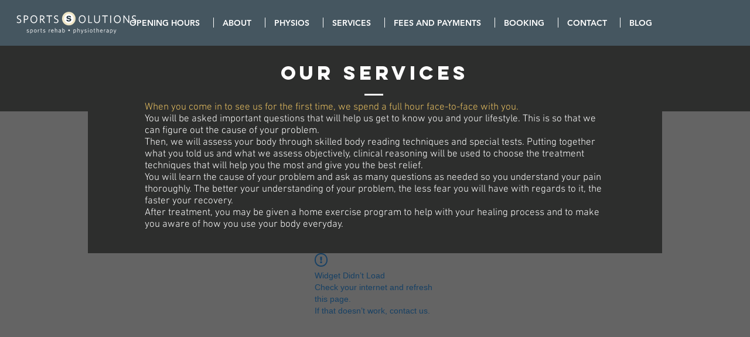

--- FILE ---
content_type: application/javascript
request_url: https://static.parastorage.com/services/bookings-service-list-widget/1.2095.0/BookOnlineViewerWidget.bundle.min.js
body_size: 170330
content:
!function(t,e){"object"==typeof exports&&"object"==typeof module?module.exports=e(require("@wix/image-kit"),require("react"),require("react-dom"),require("lodash")):"function"==typeof define&&define.amd?define(["imageClientApi","react","reactDOM","lodash"],e):"object"==typeof exports?exports.BookOnlineViewerWidget=e(require("@wix/image-kit"),require("react"),require("react-dom"),require("lodash")):t.BookOnlineViewerWidget=e(t.__imageClientApi__,t.React,t.ReactDOM,t._)}("undefined"!=typeof self?self:this,((t,e,r,o)=>(()=>{var i={24:t=>{"use strict";t.exports=Function.prototype.apply},75:(t,e,r)=>{"use strict";var o=r(9997),i=r(1742),n=r(6757),a=r(1233);t.exports=function(t,e,r){if(!t||"object"!=typeof t&&"function"!=typeof t)throw new n("`obj` must be an object or a function`");if("string"!=typeof e&&"symbol"!=typeof e)throw new n("`property` must be a string or a symbol`");if(arguments.length>3&&"boolean"!=typeof arguments[3]&&null!==arguments[3])throw new n("`nonEnumerable`, if provided, must be a boolean or null");if(arguments.length>4&&"boolean"!=typeof arguments[4]&&null!==arguments[4])throw new n("`nonWritable`, if provided, must be a boolean or null");if(arguments.length>5&&"boolean"!=typeof arguments[5]&&null!==arguments[5])throw new n("`nonConfigurable`, if provided, must be a boolean or null");if(arguments.length>6&&"boolean"!=typeof arguments[6])throw new n("`loose`, if provided, must be a boolean");var s=arguments.length>3?arguments[3]:null,l=arguments.length>4?arguments[4]:null,c=arguments.length>5?arguments[5]:null,u=arguments.length>6&&arguments[6],d=!!a&&a(t,e);if(o)o(t,e,{configurable:null===c&&d?d.configurable:!c,enumerable:null===s&&d?d.enumerable:!s,value:r,writable:null===l&&d?d.writable:!l});else{if(!u&&(s||l||c))throw new i("This environment does not support defining a property as non-configurable, non-writable, or non-enumerable.");t[e]=r}}},121:(t,e,r)=>{"use strict";r.r(e),r.d(e,{classes:()=>i,cssStates:()=>c,keyframes:()=>n,layers:()=>a,namespace:()=>o,st:()=>d,stVars:()=>s,style:()=>u,vars:()=>l});var o="oRUc7uw",i={root:"sJY8YCr",circle:"sgh937Q"},n={rotate:"Spinner3076980392__rotate",dash:"Spinner3076980392__dash"},a={},s={},l={"wix-color-5":"--wix-color-5","wix-ui-tpa-spinner-path-color":"--wix-ui-tpa-spinner-path-color","wix-ui-tpa-spinner-diameter":"--wix-ui-tpa-spinner-diameter",diameter:"--Spinner3076980392-diameter"},c=r.stc.bind(null,o),u=r.sts.bind(null,o),d=u},134:t=>{"use strict";t.exports=JSON.parse('["caption","icon","menu","message-box","small-caption","status-bar"]')},155:t=>{"use strict";t.exports=EvalError},181:t=>{"use strict";var e=function(t){return t!=t};t.exports=function(t,r){return 0===t&&0===r?1/t==1/r:t===r||!(!e(t)||!e(r))}},216:(t,e,r)=>{"use strict";r.d(e,{r:()=>i});const o="data-",i=t=>{const e={};for(const r in t)t.hasOwnProperty(r)&&r.length>5&&r.startsWith(o)&&(e[r]=t[r]);return e}},261:(t,e,r)=>{"use strict";t.exports=r(4505)},295:(t,e,r)=>{"use strict";r.r(e),r.d(e,{classes:()=>i,cssStates:()=>c,keyframes:()=>n,layers:()=>a,namespace:()=>o,st:()=>d,stVars:()=>s,style:()=>u,vars:()=>l});var o="oHS1A9s",i={root:"sqW7Hgy",hasIcon:"sHhoN4Y",affixIcon:"sXlpy7H","prefix-icon":"st5_72q","suffix-icon":"sUKaOkA"},n={},a={},s={},l={"wix-color-38":"--wix-color-38","wix-color-41":"--wix-color-41","wix-color-44":"--wix-color-44","wix-color-39":"--wix-color-39","wix-color-42":"--wix-color-42","wix-color-45":"--wix-color-45","wix-color-40":"--wix-color-40","wix-color-43":"--wix-color-43","wix-color-46":"--wix-color-46","wix-color-47":"--wix-color-47","wix-color-50":"--wix-color-50","wix-color-53":"--wix-color-53","wix-color-48":"--wix-color-48","wix-color-51":"--wix-color-51","wix-color-54":"--wix-color-54","wix-color-49":"--wix-color-49","wix-color-52":"--wix-color-52","wix-color-55":"--wix-color-55","wix-color-5":"--wix-color-5","wix-color-1":"--wix-color-1","wix-color-29":"--wix-color-29","wix-ui-tpa-button-main-text-color":"--wix-ui-tpa-button-main-text-color","wix-ui-tpa-button-main-background-color":"--wix-ui-tpa-button-main-background-color","wix-ui-tpa-button-hover-background-color":"--wix-ui-tpa-button-hover-background-color","wix-ui-tpa-button-main-text-font":"--wix-ui-tpa-button-main-text-font","wix-ui-tpa-button-hover-text-font":"--wix-ui-tpa-button-hover-text-font","wix-ui-tpa-button-main-border-color":"--wix-ui-tpa-button-main-border-color","wix-ui-tpa-button-hover-border-color":"--wix-ui-tpa-button-hover-border-color","wix-ui-tpa-button-main-border-width":"--wix-ui-tpa-button-main-border-width","wix-ui-tpa-button-main-border-radius":"--wix-ui-tpa-button-main-border-radius","wix-ui-tpa-button-hover-text-color":"--wix-ui-tpa-button-hover-text-color","wix-ui-tpa-button-disabled-background-color":"--wix-ui-tpa-button-disabled-background-color","wix-ui-tpa-button-padding-inline-start":"--wix-ui-tpa-button-padding-inline-start","wix-ui-tpa-button-padding-inline-end":"--wix-ui-tpa-button-padding-inline-end","wix-ui-tpa-button-padding-block-start":"--wix-ui-tpa-button-padding-block-start","wix-ui-tpa-button-padding-block-end":"--wix-ui-tpa-button-padding-block-end","wix-ui-tpa-button-disabled-text-color":"--wix-ui-tpa-button-disabled-text-color","wix-ui-tpa-button-disabled-border-color":"--wix-ui-tpa-button-disabled-border-color","wix-ui-tpa-button-min-width":"--wix-ui-tpa-button-min-width","wix-ui-tpa-button-column-gap":"--wix-ui-tpa-button-column-gap","wix-ui-tpa-button-hover-text-font-text-decoration":"--wix-ui-tpa-button-hover-text-font-text-decoration"},c=r.stc.bind(null,o),u=r.sts.bind(null,o),d=u},299:(t,e,r)=>{"use strict";r.d(e,{h:()=>o});let o=function(t){return t.Premium="premium",t.ServicePreferences="servicePreferences",t}({})},335:(t,e,r)=>{"use strict";r.d(e,{J:()=>i,M:()=>o});const o={"wst-button-primary-background-color":"wst-button-primary-background-color","wst-button-primary-border-left-color":"wst-button-primary-border-left-color","wst-button-primary-border-right-color":"wst-button-primary-border-right-color","wst-button-primary-border-top-color":"wst-button-primary-border-top-color","wst-button-primary-border-bottom-color":"wst-button-primary-border-bottom-color","wst-button-primary-color":"wst-button-primary-color","wst-button-primary-text-highlight":"wst-button-primary-text-highlight","wst-button-secondary-background-color":"wst-button-secondary-background-color","wst-button-secondary-border-left-color":"wst-button-secondary-border-left-color","wst-button-secondary-border-right-color":"wst-button-secondary-border-right-color","wst-button-secondary-border-top-color":"wst-button-secondary-border-top-color","wst-button-secondary-border-bottom-color":"wst-button-secondary-border-bottom-color","wst-button-secondary-color":"wst-button-secondary-color","wst-button-secondary-text-highlight":"wst-button-secondary-text-highlight","wst-button-tertiary-background-color":"wst-button-tertiary-background-color","wst-button-tertiary-border-left-color":"wst-button-tertiary-border-left-color","wst-button-tertiary-border-right-color":"wst-button-tertiary-border-right-color","wst-button-tertiary-border-top-color":"wst-button-tertiary-border-top-color","wst-button-tertiary-border-bottom-color":"wst-button-tertiary-border-bottom-color","wst-button-tertiary-color":"wst-button-tertiary-color","wst-button-tertiary-text-highlight":"wst-button-tertiary-text-highlight"},i={...o,"wst-button-primary-font":"wst-button-primary-font","wst-button-primary-font-family":"wst-button-primary-font-family","wst-button-primary-font-size":"wst-button-primary-font-size","wst-button-primary-font-style":"wst-button-primary-font-style","wst-button-primary-font-weight":"wst-button-primary-font-weight","wst-button-primary-text-decoration":"wst-button-primary-text-decoration","wst-button-primary-text-transform":"wst-button-primary-text-transform","wst-button-primary-letter-spacing":"wst-button-primary-letter-spacing","wst-button-primary-line-height":"wst-button-primary-line-height","wst-button-primary-text-shadow":"wst-button-primary-text-shadow","wst-button-primary-box-shadow":"wst-button-primary-box-shadow","wst-button-primary-border-left-width":"wst-button-primary-border-left-width","wst-button-primary-border-right-width":"wst-button-primary-border-right-width","wst-button-primary-border-top-width":"wst-button-primary-border-top-width","wst-button-primary-border-bottom-width":"wst-button-primary-border-bottom-width","wst-button-primary-border-left-style":"wst-button-primary-border-left-style","wst-button-primary-border-right-style":"wst-button-primary-border-right-style","wst-button-primary-border-top-style":"wst-button-primary-border-top-style","wst-button-primary-border-bottom-style":"wst-button-primary-border-bottom-style","wst-button-primary-padding-bottom":"wst-button-primary-padding-bottom","wst-button-primary-padding-top":"wst-button-primary-padding-top","wst-button-primary-padding-left":"wst-button-primary-padding-left","wst-button-primary-padding-right":"wst-button-primary-padding-right","wst-button-primary-border-top-left-radius":"wst-button-primary-border-top-left-radius","wst-button-primary-border-top-right-radius":"wst-button-primary-border-top-right-radius","wst-button-primary-border-bottom-left-radius":"wst-button-primary-border-bottom-left-radius","wst-button-primary-border-bottom-right-radius":"wst-button-primary-border-bottom-right-radius","wst-button-primary-column-gap":"wst-button-primary-column-gap","wst-button-primary-row-gap":"wst-button-primary-row-gap","wst-button-primary-justify-content":"wst-button-primary-justify-content","wst-button-secondary-font":"wst-button-secondary-font","wst-button-secondary-font-family":"wst-button-secondary-font-family","wst-button-secondary-font-size":"wst-button-secondary-font-size","wst-button-secondary-font-style":"wst-button-secondary-font-style","wst-button-secondary-font-weight":"wst-button-secondary-font-weight","wst-button-secondary-text-decoration":"wst-button-secondary-text-decoration","wst-button-secondary-text-transform":"wst-button-secondary-text-transform","wst-button-secondary-letter-spacing":"wst-button-secondary-letter-spacing","wst-button-secondary-line-height":"wst-button-secondary-line-height","wst-button-secondary-text-shadow":"wst-button-secondary-text-shadow","wst-button-secondary-box-shadow":"wst-button-secondary-box-shadow","wst-button-secondary-border-left-width":"wst-button-secondary-border-left-width","wst-button-secondary-border-right-width":"wst-button-secondary-border-right-width","wst-button-secondary-border-top-width":"wst-button-secondary-border-top-width","wst-button-secondary-border-bottom-width":"wst-button-secondary-border-bottom-width","wst-button-secondary-border-left-style":"wst-button-secondary-border-left-style","wst-button-secondary-border-right-style":"wst-button-secondary-border-right-style","wst-button-secondary-border-top-style":"wst-button-secondary-border-top-style","wst-button-secondary-border-bottom-style":"wst-button-secondary-border-bottom-style","wst-button-secondary-padding-bottom":"wst-button-secondary-padding-bottom","wst-button-secondary-padding-top":"wst-button-secondary-padding-top","wst-button-secondary-padding-left":"wst-button-secondary-padding-left","wst-button-secondary-padding-right":"wst-button-secondary-padding-right","wst-button-secondary-border-top-left-radius":"wst-button-secondary-border-top-left-radius","wst-button-secondary-border-top-right-radius":"wst-button-secondary-border-top-right-radius","wst-button-secondary-border-bottom-left-radius":"wst-button-secondary-border-bottom-left-radius","wst-button-secondary-border-bottom-right-radius":"wst-button-secondary-border-bottom-right-radius","wst-button-secondary-column-gap":"wst-button-secondary-column-gap","wst-button-secondary-row-gap":"wst-button-secondary-row-gap","wst-button-secondary-justify-content":"wst-button-secondary-justify-content","wst-button-tertiary-font":"wst-button-tertiary-font","wst-button-tertiary-font-family":"wst-button-tertiary-font-family","wst-button-tertiary-font-size":"wst-button-tertiary-font-size","wst-button-tertiary-font-style":"wst-button-tertiary-font-style","wst-button-tertiary-font-weight":"wst-button-tertiary-font-weight","wst-button-tertiary-text-decoration":"wst-button-tertiary-text-decoration","wst-button-tertiary-text-transform":"wst-button-tertiary-text-transform","wst-button-tertiary-letter-spacing":"wst-button-tertiary-letter-spacing","wst-button-tertiary-line-height":"wst-button-tertiary-line-height","wst-button-tertiary-text-shadow":"wst-button-tertiary-text-shadow","wst-button-tertiary-box-shadow":"wst-button-tertiary-box-shadow","wst-button-tertiary-border-left-width":"wst-button-tertiary-border-left-width","wst-button-tertiary-border-right-width":"wst-button-tertiary-border-right-width","wst-button-tertiary-border-top-width":"wst-button-tertiary-border-top-width","wst-button-tertiary-border-bottom-width":"wst-button-tertiary-border-bottom-width","wst-button-tertiary-border-left-style":"wst-button-tertiary-border-left-style","wst-button-tertiary-border-right-style":"wst-button-tertiary-border-right-style","wst-button-tertiary-border-top-style":"wst-button-tertiary-border-top-style","wst-button-tertiary-border-bottom-style":"wst-button-tertiary-border-bottom-style","wst-button-tertiary-padding-bottom":"wst-button-tertiary-padding-bottom","wst-button-tertiary-padding-top":"wst-button-tertiary-padding-top","wst-button-tertiary-padding-left":"wst-button-tertiary-padding-left","wst-button-tertiary-padding-right":"wst-button-tertiary-padding-right","wst-button-tertiary-border-top-left-radius":"wst-button-tertiary-border-top-left-radius","wst-button-tertiary-border-top-right-radius":"wst-button-tertiary-border-top-right-radius","wst-button-tertiary-border-bottom-left-radius":"wst-button-tertiary-border-bottom-left-radius","wst-button-tertiary-border-bottom-right-radius":"wst-button-tertiary-border-bottom-right-radius","wst-button-tertiary-column-gap":"wst-button-tertiary-column-gap","wst-button-tertiary-row-gap":"wst-button-tertiary-row-gap","wst-button-tertiary-justify-content":"wst-button-tertiary-justify-content"}},345:t=>{"use strict";var e=function(){};t.exports=e},362:(t,e)=>{"use strict";function r(t,e,r){return Math.min(Math.max(t,r),e)}class o extends Error{constructor(t){super(`Failed to parse color: "${t}"`)}}var i=o;function n(t){if("string"!=typeof t)throw new i(t);if("transparent"===t.trim().toLowerCase())return[0,0,0,0];let e=t.trim();e=f.test(t)?function(t){const e=t.toLowerCase().trim(),r=s[function(t){let e=5381,r=t.length;for(;r;)e=33*e^t.charCodeAt(--r);return(e>>>0)%2341}(e)];if(!r)throw new i(t);return`#${r}`}(t):t;const o=c.exec(e);if(o){const t=Array.from(o).slice(1);return[...t.slice(0,3).map((t=>parseInt(l(t,2),16))),parseInt(l(t[3]||"f",2),16)/255]}const n=u.exec(e);if(n){const t=Array.from(n).slice(1);return[...t.slice(0,3).map((t=>parseInt(t,16))),parseInt(t[3]||"ff",16)/255]}const a=d.exec(e);if(a){const t=Array.from(a).slice(1);return[...t.slice(0,3).map((t=>parseInt(t,10))),parseFloat(t[3]||"1")]}const b=p.exec(e);if(b){const[e,o,n,a]=Array.from(b).slice(1).map(parseFloat);if(r(0,100,o)!==o)throw new i(t);if(r(0,100,n)!==n)throw new i(t);return[...g(e,o,n),Number.isNaN(a)?1:a]}throw new i(t)}const a=t=>parseInt(t.replace(/_/g,""),36),s="1q29ehhb 1n09sgk7 1kl1ekf_ _yl4zsno 16z9eiv3 1p29lhp8 _bd9zg04 17u0____ _iw9zhe5 _to73___ _r45e31e _7l6g016 _jh8ouiv _zn3qba8 1jy4zshs 11u87k0u 1ro9yvyo 1aj3xael 1gz9zjz0 _3w8l4xo 1bf1ekf_ _ke3v___ _4rrkb__ 13j776yz _646mbhl _nrjr4__ _le6mbhl 1n37ehkb _m75f91n _qj3bzfz 1939yygw 11i5z6x8 _1k5f8xs 1509441m 15t5lwgf _ae2th1n _tg1ugcv 1lp1ugcv 16e14up_ _h55rw7n _ny9yavn _7a11xb_ 1ih442g9 _pv442g9 1mv16xof 14e6y7tu 1oo9zkds 17d1cisi _4v9y70f _y98m8kc 1019pq0v 12o9zda8 _348j4f4 1et50i2o _8epa8__ _ts6senj 1o350i2o 1mi9eiuo 1259yrp0 1ln80gnw _632xcoy 1cn9zldc _f29edu4 1n490c8q _9f9ziet 1b94vk74 _m49zkct 1kz6s73a 1eu9dtog _q58s1rz 1dy9sjiq __u89jo3 _aj5nkwg _ld89jo3 13h9z6wx _qa9z2ii _l119xgq _bs5arju 1hj4nwk9 1qt4nwk9 1ge6wau6 14j9zlcw 11p1edc_ _ms1zcxe _439shk6 _jt9y70f _754zsow 1la40eju _oq5p___ _x279qkz 1fa5r3rv _yd2d9ip _424tcku _8y1di2_ _zi2uabw _yy7rn9h 12yz980_ __39ljp6 1b59zg0x _n39zfzp 1fy9zest _b33k___ _hp9wq92 1il50hz4 _io472ub _lj9z3eo 19z9ykg0 _8t8iu3a 12b9bl4a 1ak5yw0o _896v4ku _tb8k8lv _s59zi6t _c09ze0p 1lg80oqn 1id9z8wb _238nba5 1kq6wgdi _154zssg _tn3zk49 _da9y6tc 1sg7cv4f _r12jvtt 1gq5fmkz 1cs9rvci _lp9jn1c _xw1tdnb 13f9zje6 16f6973h _vo7ir40 _bt5arjf _rc45e4t _hr4e100 10v4e100 _hc9zke2 _w91egv_ _sj2r1kk 13c87yx8 _vqpds__ _ni8ggk8 _tj9yqfb 1ia2j4r4 _7x9b10u 1fc9ld4j 1eq9zldr _5j9lhpx _ez9zl6o _md61fzm".split(" ").reduce(((t,e)=>{const r=a(e.substring(0,3)),o=a(e.substring(3)).toString(16);let i="";for(let t=0;t<6-o.length;t++)i+="0";return t[r]=`${i}${o}`,t}),{});const l=(t,e)=>Array.from(Array(e)).map((()=>t)).join(""),c=new RegExp(`^#${l("([a-f0-9])",3)}([a-f0-9])?$`,"i"),u=new RegExp(`^#${l("([a-f0-9]{2})",3)}([a-f0-9]{2})?$`,"i"),d=new RegExp(`^rgba?\\(\\s*(\\d+)\\s*${l(",\\s*(\\d+)\\s*",2)}(?:,\\s*([\\d.]+))?\\s*\\)$`,"i"),p=/^hsla?\(\s*([\d.]+)\s*,\s*([\d.]+)%\s*,\s*([\d.]+)%(?:\s*,\s*([\d.]+))?\s*\)$/i,f=/^[a-z]+$/i,b=t=>Math.round(255*t),g=(t,e,r)=>{let o=r/100;if(0===e)return[o,o,o].map(b);const i=(t%360+360)%360/60,n=(1-Math.abs(2*o-1))*(e/100),a=n*(1-Math.abs(i%2-1));let s=0,l=0,c=0;i>=0&&i<1?(s=n,l=a):i>=1&&i<2?(s=a,l=n):i>=2&&i<3?(l=n,c=a):i>=3&&i<4?(l=a,c=n):i>=4&&i<5?(s=a,c=n):i>=5&&i<6&&(s=n,c=a);const u=o-n/2;return[s+u,l+u,c+u].map(b)};function m(t){const[e,r,o,i]=n(t).map(((t,e)=>3===e?t:t/255)),a=Math.max(e,r,o),s=Math.min(e,r,o),l=(a+s)/2;if(a===s)return[0,0,l,i];const c=a-s;return[60*(e===a?(r-o)/c+(r<o?6:0):r===a?(o-e)/c+2:(e-r)/c+4),l>.5?c/(2-a-s):c/(a+s),l,i]}function h(t,e,o,i){return`hsla(${(t%360).toFixed()}, ${r(0,100,100*e).toFixed()}%, ${r(0,100,100*o).toFixed()}%, ${parseFloat(r(0,1,i).toFixed(3))})`}function _(t,e){const[r,o,i,n]=m(t);return h(r,o,i-e,n)}function v(t,e){const[r,o,i,n]=m(t);return h(r,o-e,i,n)}function y(t){if("transparent"===t)return 0;function e(t){const e=t/255;return e<=.04045?e/12.92:Math.pow((e+.055)/1.055,2.4)}const[r,o,i]=n(t);return.2126*e(r)+.7152*e(o)+.0722*e(i)}function E(t,e){const r=y(t),o=y(e);return r>o?(r+.05)/(o+.05):(o+.05)/(r+.05)}function x(t,e,o,i){return`rgba(${r(0,255,t).toFixed()}, ${r(0,255,e).toFixed()}, ${r(0,255,o).toFixed()}, ${parseFloat(r(0,1,i).toFixed(3))})`}function w(t,e,r){const o=(t,e)=>3===e?t:t/255,[i,a,s,l]=n(t).map(o),[c,u,d,p]=n(e).map(o),f=p-l,b=2*r-1,g=((b*f==-1?b:b+f/(1+b*f))+1)/2,m=1-g;return x(255*(i*m+c*g),255*(a*m+u*g),255*(s*m+d*g),p*r+l*(1-r))}const S={decorative:1.5,readable:3,aa:4.5,aaa:7};function N(t,e){const[r,o,i,a]=n(t);return x(r,o,i,a-e)}function T(t){return y(t)>.179}e.ColorError=i,e.adjustHue=function(t,e){const[r,o,i,n]=m(t);return h(r+e,o,i,n)},e.darken=_,e.desaturate=v,e.getContrast=E,e.getLuminance=y,e.getScale=function(...t){return e=>{const o=t.length-1,i=r(0,o,Math.floor(e*o)),n=r(0,o,Math.ceil(e*o)),a=1/o;return w(t[i],t[n],(e-a*i)/a)}},e.guard=r,e.hasBadContrast=function(t,e="aa",r="#fff"){return E(t,r)<S[e]},e.hsla=h,e.lighten=function(t,e){return _(t,-e)},e.mix=w,e.opacify=function(t,e){return N(t,-e)},e.parseToHsla=m,e.parseToRgba=n,e.readableColor=function(t){return T(t)?"#000":"#fff"},e.readableColorIsBlack=T,e.rgba=x,e.saturate=function(t,e){return v(t,-e)},e.toHex=function(t){const[e,o,i,a]=n(t);let s=t=>{const e=r(0,255,t).toString(16);return 1===e.length?`0${e}`:e};return`#${s(e)}${s(o)}${s(i)}${a<1?s(Math.round(255*a)):""}`},e.toHsla=function(t){return h(...m(t))},e.toRgba=function(t){return x(...n(t))},e.transparentize=N},417:(t,e,r)=>{"use strict";r.d(e,{A:()=>n});var o=r(751);const i=({size:t,...e})=>o.createElement("svg",{viewBox:"0 0 24 24",fill:"currentColor",width:t||"24",height:t||"24",...e},o.createElement("path",{fillRule:"evenodd",d:"M19.2928932,3.99989322 L20,4.707 L12.7068932,11.9998932 L20,19.2928932 L19.2928932,20 L11.9998932,12.7068932 L4.707,20 L3.99989322,19.2928932 L11.2928932,11.9998932 L3.99989322,4.707 L4.707,3.99989322 L11.9998932,11.2928932 L19.2928932,3.99989322 Z"}));i.displayName="Close";var n=i},469:(t,e,r)=>{"use strict";var o=r(9691);t.exports=Function.prototype.bind||o},490:(t,e,r)=>{"use strict";r.r(e),r.d(e,{classes:()=>i,cssStates:()=>c,keyframes:()=>n,layers:()=>a,namespace:()=>o,st:()=>d,stVars:()=>s,style:()=>u,vars:()=>l});var o="o__3PMna3",i={root:"sczQg3M"},n={},a={},s={},l={},c=r.stc.bind(null,o),u=r.sts.bind(null,o),d=u},494:(t,e,r)=>{"use strict";r.d(e,{ap:()=>s,mu:()=>a});var o=r(751),i=r.n(o);const n=i().createContext({}),a=(n.Consumer,n.Provider),s=()=>i().useContext(n)},509:(t,e,r)=>{"use strict";r.r(e),r.d(e,{BusinessPropertyName:()=>p,WidgetName:()=>A.cW,canClientChangeTimezone:()=>x,filterNonBusinessLocations:()=>i.M3,formatDurationFromMinutes:()=>a.F,getBusinessDefaultTimezone:()=>E,getBusinessInfo:()=>g,getBusinessName:()=>y,getCountryCode:()=>_,getCustomProperties:()=>b,getDurationText:()=>a.E,getFormattedCurrency:()=>o.kq,getPaymentDescription:()=>o.pP,getPriceText:()=>o.bU,getPropertyValue:()=>m,getServiceCategoryId:()=>i.dx,getServiceCategoryName:()=>i.L5,getServiceCurrency:()=>i.BG,getServiceEarliestBookingInMinutes:()=>i.aZ,getServiceFixedCurrency:()=>i.Lq,getServiceFixedPrice:()=>i.jx,getServiceLatestBookingInMinutes:()=>i.AH,getServiceMaxParticipantsPerBooking:()=>i.Ex,getServicePrice:()=>i.X,getServicePricingPlanIds:()=>i.tr,getStaffVariantsFromAllVariants:()=>n.g4,getTimeZone:()=>v,getVariantType:()=>n.e6,groupServicesByCategories:()=>i.vf,isAppointmentService:()=>i.xA,isCalendarPage:()=>A.ac,isCalendarWidget:()=>A.pj,isClassService:()=>i.k6,isCourseService:()=>i.RP,isCustomVariant:()=>n.$8,isCustomerCannotChooseStaff:()=>O.dj,isCustomerMayChooseStaff:()=>O.zI,isCustomerMustChooseStaff:()=>O.T5,isDailyAgenda:()=>A.ok,isDurationVariant:()=>n.eX,isFeatureEnabled:()=>d,isLocationSelectionAfterSlot:()=>O.m1,isLocationSelectionBeforeSlot:()=>O.zY,isMultiServiceAppointment:()=>O.KX,isPropertyEnabled:()=>h,isServiceAutoAssignResourceAllowed:()=>i.oA,isServiceBookOnlineEnabled:()=>i.bC,isServiceConnectedToPricingPlan:()=>o.NJ,isServiceHasPricingPlanError:()=>o.NO,isServiceListPage:()=>A.pH,isServiceListWidget:()=>A.i8,isServiceOfferedAsPricingPlan:()=>o.CC,isServiceOfferedOnline:()=>i.AB,isServicePage:()=>A.bY,isServicePayable:()=>o.c0,isServicePendingApprovalFlow:()=>i.QJ,isServiceVariedPricing:()=>i.fZ,isServiceWithAddOns:()=>i.Ts,isServiceWithDynamicDuration:()=>i.f3,isServiceWithMultiBusinessLocations:()=>i.rh,isServiceWithMultiStaff:()=>i.Bg,isServiceWithVariedPrice:()=>i.Yo,isStaffMemberConnectedToService:()=>i.Ct,isStaffSelectionAfterSlot:()=>O.B4,isStaffSelectionBeforeSlot:()=>O.G7,isStaffVariant:()=>n.AI,isWeeklyTimetable:()=>A.R4,legacyToSettingsFeatures:()=>u,legacyToSettingsResponse:()=>T});var o=r(4320),i=r(3456),n=r(2065),a=r(882),s=r(7803);const l=t=>null==t?void 0:{enabled:!!t},c=t=>{var e;return t?{enabled:t.isApplied,quotaLimit:null==(e=t.limit)?void 0:e.toString()}:void 0},u=t=>({bookingsAppointments:l(null==t?void 0:t.applicableForIndividual),bookingsCourses:l(null==t?void 0:t.applicableForCourse),bookingsGroups:l(null==t?void 0:t.applicableForGroups),bookingsPayments:l(null==t?void 0:t.applicableForPayments),bookingsReminders:l(null==t?void 0:t.applicableForReminders),bookingsSmsReminders:l(null==t?void 0:t.applicableForSmsReminders),bookingsExternalCalendars:l(null==t?void 0:t.applicableForExternalCalendars),bookingsStaffLimit:c(null==t?void 0:t.bookingsStaffMembersLimit),bookingsServiceList:c(null==t?void 0:t.bookingsServicesLimit),anywhereRemoveBrand:l(null==t?void 0:t.applicableForAnywhereBrandRemoval),anywhereCustomizationWidget:l(null==t?void 0:t.applicableForAnywhereCustomizationWidget),bookingsVideoConferencing:l(null==t?void 0:t.applicableForBookingsVideoConferencing)}),d=t=>{var e;let{activeFeatures:r,service:o}=t;const i="bookingsAppointments"in r?r:u(r),n={[s.C0.APPOINTMENT]:"bookingsAppointments",[s.C0.COURSE]:"bookingsCourses",[s.C0.CLASS]:"bookingsGroups"}[o.type];return!n||!(null==(e=i[n])||!e.enabled)};let p=function(t){return t.CANCELLATION_POLICY="cancellationPolicy",t.DEFAULT_TIMEZONE="defaultTimezone",t.CLIENT_CAN_CHANGE_TIMEZONE="clientCanChangeTimezone",t.MULTI_SERVICES_APPOINTMENTS="isMultiServicesAppointmentsEnable",t.IS_CART_ENABLED="isCartEnabled",t}({});const f=t=>"infoView"in t,b=t=>{var e;return f(t)?t.customProperties||[]:(null==(e=t.businessProperties)?void 0:e.customProperties)||[]},g=t=>f(t)?t.infoView:t.info,m=(t,e)=>{var r;return null==(r=b(t).find((t=>t.propertyName===e)))?void 0:r.value},h=function(t,e,r){void 0===r&&(r=!1);const o=m(t,e);return o?"true"===o:r},_=t=>{var e;return null==(e=g(t))?void 0:e.countryCode},v=t=>{var e;return null==(e=g(t))?void 0:e.timeZone},y=t=>{var e;return null==(e=g(t))?void 0:e.name},E=t=>m(t,p.DEFAULT_TIMEZONE),x=t=>h(t,p.CLIENT_CAN_CHANGE_TIMEZONE,!0);var w=r(9061),S=r(8459);const N=t=>{const e=g(t),r=x(t);return{displayTimeZone:{basedOn:(m(t,p.DEFAULT_TIMEZONE)||S.Kt.BUSINESS)===S.Kt.BUSINESS?null==w.X5?void 0:w.X5.BUSINESS_TIME_ZONE:null==w.X5?void 0:w.X5.CUSTOMER_TIME_ZONE,customerCanChange:r},siteProperties:{locale:{languageCode:(null==e?void 0:e.language)??"",country:(null==e?void 0:e.countryCode)??""},language:(null==e?void 0:e.language)??"",timeZone:(null==e?void 0:e.timeZone)??"",email:(null==e?void 0:e.email)??"",phone:(null==e?void 0:e.phone)??"",paymentCurrency:(null==e?void 0:e.currency)??"",address:{googleFormattedAddress:(null==e?void 0:e.googleFormattedAddress)??""},businessName:(null==e?void 0:e.name)??""}}},T=t=>{const e=g(t),r=h(t,p.MULTI_SERVICES_APPOINTMENTS),o=h(t,p.IS_CART_ENABLED),i=b(t);return{bookingsSettings:{siteProperties:N(t).siteProperties,displayTimeZone:N(t).displayTimeZone,features:u(t.activeFeatures),extendedFields:{customProperties:[...(null==i?void 0:i.map((t=>({namespaces:{[t.propertyName??""]:t.value??""}}))))??[],{namespaces:{...null!=e&&e.businessType?{"business type":[null==e?void 0:e.businessType]}:{},...null!=e&&e.premiumInfo?{"premium info":[null==e?void 0:e.premiumInfo]}:{}}}]},cartCheckout:{enabled:o},multiServiceAppointments:{enabled:r}}}};var O=r(3840),A=r(2696)},593:t=>{"use strict";t.exports=Error},619:(t,e,r)=>{t.exports=r(6920)},686:(t,e,r)=>{"use strict";Object.defineProperty(e,"__esModule",{value:!0});var o=r(834);e.isSize=function(t){return/^[\d\.]/.test(t)||-1!==t.indexOf("/")||-1!==o.indexOf(t)}},714:(t,e,r)=>{"use strict";var o,i=r(7196),n=r(1233);try{o=[].__proto__===Array.prototype}catch(t){if(!t||"object"!=typeof t||!("code"in t)||"ERR_PROTO_ACCESS"!==t.code)throw t}var a=!!o&&n&&n(Object.prototype,"__proto__"),s=Object,l=s.getPrototypeOf;t.exports=a&&"function"==typeof a.get?i([a.get]):"function"==typeof l&&function(t){return l(null==t?t:s(t))}},729:(t,e,r)=>{"use strict";e.__esModule=!0;var o=r(7774);Object.keys(o).forEach((function(t){"default"!==t&&"__esModule"!==t&&(t in e&&e[t]===o[t]||(e[t]=o[t]))}));var i=r(7339);Object.keys(i).forEach((function(t){"default"!==t&&"__esModule"!==t&&(t in e&&e[t]===i[t]||(e[t]=i[t]))}))},743:(t,e,r)=>{"use strict";var o;r.d(e,{t:()=>o}),function(t){t.regular="regular",t.slim="slim"}(o||(o={}))},751:t=>{"use strict";t.exports=e},774:(t,e,r)=>{"use strict";e.__esModule=!0;var o=n(r(751)),i=n(r(5870));function n(t){return t&&t.__esModule?t:{default:t}}e.default=o.default.createContext||i.default,t.exports=e.default},788:(t,e,r)=>{var o=r(3735),i=r(5382),n=r(7331),a=r(6725),s=r(5219),l=r(9146),c=Date.prototype.getTime;function u(t,e,r){var f=r||{};return!!(f.strict?n(t,e):t===e)||(!t||!e||"object"!=typeof t&&"object"!=typeof e?f.strict?n(t,e):t==e:function(t,e,r){var n,f;if(typeof t!=typeof e)return!1;if(d(t)||d(e))return!1;if(t.prototype!==e.prototype)return!1;if(i(t)!==i(e))return!1;var b=a(t),g=a(e);if(b!==g)return!1;if(b||g)return t.source===e.source&&s(t)===s(e);if(l(t)&&l(e))return c.call(t)===c.call(e);var m=p(t),h=p(e);if(m!==h)return!1;if(m||h){if(t.length!==e.length)return!1;for(n=0;n<t.length;n++)if(t[n]!==e[n])return!1;return!0}if(typeof t!=typeof e)return!1;try{var _=o(t),v=o(e)}catch(t){return!1}if(_.length!==v.length)return!1;for(_.sort(),v.sort(),n=_.length-1;n>=0;n--)if(_[n]!=v[n])return!1;for(n=_.length-1;n>=0;n--)if(!u(t[f=_[n]],e[f],r))return!1;return!0}(t,e,f))}function d(t){return null==t}function p(t){return!(!t||"object"!=typeof t||"number"!=typeof t.length)&&("function"==typeof t.copy&&"function"==typeof t.slice&&!(t.length>0&&"number"!=typeof t[0]))}t.exports=u},802:t=>{"use strict";t.exports=Object},834:t=>{"use strict";t.exports=JSON.parse('["xx-small","x-small","small","medium","large","x-large","xx-large","larger","smaller"]')},856:(t,e,r)=>{"use strict";var o=r(7183);function i(){}function n(){}n.resetWarningCache=i,t.exports=function(){function t(t,e,r,i,n,a){if(a!==o){var s=new Error("Calling PropTypes validators directly is not supported by the `prop-types` package. Use PropTypes.checkPropTypes() to call them. Read more at http://fb.me/use-check-prop-types");throw s.name="Invariant Violation",s}}function e(){return t}t.isRequired=t;var r={array:t,bigint:t,bool:t,func:t,number:t,object:t,string:t,symbol:t,any:t,arrayOf:e,element:t,elementType:t,instanceOf:e,node:t,objectOf:e,oneOf:e,oneOfType:e,shape:e,exact:e,checkPropTypes:n,resetWarningCache:i};return r.PropTypes=r,r}},869:(t,e,r)=>{"use strict";r.d(e,{D:()=>n,l:()=>i});var o=r(6844);function i(t,e){if(t.name){var r=e.find((function(e){return e.name===t.name})),i=(0,o.A)(r.value,t.opacity).rgb();return{opacity:t.opacity,rgba:i,color:{value:i,name:r.name,reference:r.reference}}}return{opacity:t.opacity,rgba:(0,o.A)(t.value,t.opacity).rgb(),color:!1}}function n(t,e){var r;if(!t.value)return null;if(t.themeName){var i=e.find((function(e){return e.reference===t.themeName||e.name===t.themeName})),n=(0,o.A)(t.value||i.value);if(i)return{value:n.rgb(),name:i.name,opacity:n.opacity()}}var a=(0,o.A)(t.value);return{value:a.rgb(),name:null!==(r=t.themeName)&&void 0!==r?r:null,opacity:a.opacity()}}},882:(t,e,r)=>{"use strict";r.d(e,{E:()=>n,F:()=>a});var o=r(3456);const i=t=>{var e,r,o;let{durationFormatter:i,durationsMapperKeys:n,service:a,viewTimezone:s,dateRegionalSettingsLocale:l}=t;if(!(null!=a&&null!=(e=a.schedule)&&e.lastSessionEnd)||(null==a||null==(r=a.schedule)?void 0:r.lastSessionEnd)<new Date)return i(n.courseEndedText);const c=null==a||null==(o=a.schedule)||null==(o=o.firstSessionStart)?void 0:o.toUTCString();if(c){const t=new Date(c),e=(u=t,(new Date).getFullYear()===u.getFullYear()?{month:"short",day:"numeric",timeZone:s}:{year:"numeric",month:"short",day:"numeric",timeZone:s}),r=new Intl.DateTimeFormat(l,e).format(t);return(t=>{const e=new Date;return t.getTime()<e.getTime()})(t)?i(n.coursePassedText,{date:r,interpolation:{escapeValue:!1}}):i(n.courseInFutureText,{date:r,interpolation:{escapeValue:!1}})}var u;return""},n=t=>{var e,r,n,s;let{dateRegionalSettingsLocale:l,service:c,durationsMapperKeys:u,durationFormatter:d,viewTimezone:p,durationAria:f=!1,selectedVariant:b,selectedAddOns:g}=t;const m={hourUnit:u.hourUnit,minuteUnit:u.minuteUnit,durationFormatter:d,durationAria:f},h=(null==g?void 0:g.reduce(((t,e)=>t+(e.durationInMinutes||0)),0))||0,_=null==b||null==(e=b.choices)||null==(e=e[0])||null==(e=e.duration)?void 0:e.minutes;if(_)return a({...m,durationInMinutes:_+h});const v=null!=c&&null!=(r=c.schedule)&&null!=(r=r.availabilityConstraints)&&null!=(r=r.durations)&&r.length?[...new Set(null==c||null==(n=c.schedule)||null==(n=n.availabilityConstraints)||null==(n=n.durations)?void 0:n.map((t=>null==t?void 0:t.minutes)).sort(((t,e)=>t-e)))]:null==c||null==(s=c.schedule)||null==(s=s.availabilityConstraints)?void 0:s.sessionDurations,y=null==v?void 0:v[0],E=(null==v?void 0:v.some((t=>t!==y)))||!1;if((0,o.RP)(c))return i({dateRegionalSettingsLocale:l,service:c,viewTimezone:p,durationsMapperKeys:u,durationFormatter:d});if((0,o.xA)(c)){if(!v||v.length<1)return"";if(v.length>1){const t=a({...m,durationInMinutes:v[0]}),e=a({...m,durationInMinutes:v[v.length-1]});return d(u.durationRange,{min:t,max:e})}return a({...m,durationInMinutes:((null==v?void 0:v[0])||0)+h})}return E&&(0,o.k6)(c)?d(u.durationVaries):y?a({...m,durationInMinutes:y+h}):""},a=t=>{let{durationInMinutes:e,hourUnit:r,minuteUnit:o,durationFormatter:i,durationAria:n=!1}=t;const a=Math.floor(e/60),s=e%60;let l=i(r,{hours:a});n&&(l=1===a?l.slice(0,-1):l);const c=i(o,{minutes:s});return a?l+(s?` ${c}`:""):c}},921:(t,e,r)=>{"use strict";var o;r.d(e,{N:()=>o}),function(t){t.Number="Number",t.Boolean="Boolean",t.Font="Font",t.Color="Color",t.String="String"}(o||(o={}))},933:(t,e,r)=>{"use strict";e.__esModule=!0,e.formatNumeric=e.formatGeneric=e.formatFont=e.formatColor=e.formatBorder=void 0;var o=r(362),i=r(4860);const n=({preset:t,opacity:e},r)=>{if("number"==typeof e)if((0,i.isCssVariable)(t)){const n=r(t);try{if(n!==t&&!(0,i.isCssVariable)(n)){const[t,r,i]=(0,o.parseToRgba)(n);return`rgba(${t}, ${r}, ${i}, ${e})`}return`rgba(${t}, ${e})`}catch(t){return console.log("error formatting color",t),n}}else try{const[r,i,n]=(0,o.parseToRgba)(t);return`rgba(${r}, ${i}, ${n}, ${e})`}catch(e){return console.log("error formatting color",e),t}return r(t)};e.formatColor=n;e.formatBorder=(t,e)=>{const r=[];return"width"in t&&t.width&&r.push(a({value:t.width,unit:"px"},e)),"style"in t&&t.style&&r.push(e(t.style)),"color"in t&&t.color&&r.push(n(t.color,e)),r.length>1?r.join(" "):r[0]};e.formatFont=(t,e)=>e(t.size?`${a({value:t.size,unit:"px"},e)} ${t.preset}`:t.preset);const a=({value:t,unit:e},r)=>r("number"==typeof t?`${t}${e??""}`:t);e.formatNumeric=a;e.formatGeneric=(t,e)=>e(String(t))},948:(t,e,r)=>{"use strict";function o(t){return t&&"object"==typeof t&&"default"in t?t.default:t}var i=o(r(751)),n=o(r(9817)),a=o(r(1414)),s=o(r(1567)),l=o(r(8473)),c=o(r(2396));function u(t,e){if(!t){var r=new Error("loadable: "+e);throw r.framesToPop=1,r.name="Invariant Violation",r}}function d(t){console.warn("loadable: "+t)}var p=i.createContext();function f(t){return t+"__LOADABLE_REQUIRED_CHUNKS__"}var b=Object.freeze({__proto__:null,getRequiredChunkKey:f,invariant:u,Context:p}),g={initialChunks:{}},m="PENDING",h="REJECTED";var _=function(t){return t};function v(t){var e=t.defaultResolveComponent,r=void 0===e?_:e,o=t.render,d=t.onLoad;function f(t,e){void 0===e&&(e={});var f=function(t){return"function"==typeof t?{requireAsync:t,resolve:function(){},chunkName:function(){}}:t}(t),b={};function _(t){return e.cacheKey?e.cacheKey(t):f.resolve?f.resolve(t):"static"}function v(t,o,i){var n=e.resolveComponent?e.resolveComponent(t,o):r(t);return c(i,n,{preload:!0}),n}var y,E,x=function(t){var e=_(t),r=b[e];return r&&r.status!==h||((r=f.requireAsync(t)).status=m,b[e]=r,r.then((function(){r.status="RESOLVED"}),(function(e){console.error("loadable-components: failed to asynchronously load component",{fileName:f.resolve(t),chunkName:f.chunkName(t),error:e?e.message:e}),r.status=h}))),r},w=function(t){function r(r){var o;return(o=t.call(this,r)||this).state={result:null,error:null,loading:!0,cacheKey:_(r)},u(!r.__chunkExtractor||f.requireSync,"SSR requires `@loadable/babel-plugin`, please install it"),r.__chunkExtractor?(!1===e.ssr||(f.requireAsync(r).catch((function(){return null})),o.loadSync(),r.__chunkExtractor.addChunk(f.chunkName(r))),s(o)):(!1!==e.ssr&&(f.isReady&&f.isReady(r)||f.chunkName&&g.initialChunks[f.chunkName(r)])&&o.loadSync(),o)}l(r,t),r.getDerivedStateFromProps=function(t,e){var r=_(t);return a({},e,{cacheKey:r,loading:e.loading||e.cacheKey!==r})};var i=r.prototype;return i.componentDidMount=function(){this.mounted=!0;var t=this.getCache();t&&t.status===h&&this.setCache(),this.state.loading&&this.loadAsync()},i.componentDidUpdate=function(t,e){e.cacheKey!==this.state.cacheKey&&this.loadAsync()},i.componentWillUnmount=function(){this.mounted=!1},i.safeSetState=function(t,e){this.mounted&&this.setState(t,e)},i.getCacheKey=function(){return _(this.props)},i.getCache=function(){return b[this.getCacheKey()]},i.setCache=function(t){void 0===t&&(t=void 0),b[this.getCacheKey()]=t},i.triggerOnLoad=function(){var t=this;d&&setTimeout((function(){d(t.state.result,t.props)}))},i.loadSync=function(){if(this.state.loading)try{var t=v(f.requireSync(this.props),this.props,N);this.state.result=t,this.state.loading=!1}catch(t){console.error("loadable-components: failed to synchronously load component, which expected to be available",{fileName:f.resolve(this.props),chunkName:f.chunkName(this.props),error:t?t.message:t}),this.state.error=t}},i.loadAsync=function(){var t=this,e=this.resolveAsync();return e.then((function(e){var r=v(e,t.props,N);t.safeSetState({result:r,loading:!1},(function(){return t.triggerOnLoad()}))})).catch((function(e){return t.safeSetState({error:e,loading:!1})})),e},i.resolveAsync=function(){var t=this.props,e=(t.__chunkExtractor,t.forwardedRef,n(t,["__chunkExtractor","forwardedRef"]));return x(e)},i.render=function(){var t=this.props,r=t.forwardedRef,i=t.fallback,s=(t.__chunkExtractor,n(t,["forwardedRef","fallback","__chunkExtractor"])),l=this.state,c=l.error,u=l.loading,d=l.result;if(e.suspense&&(this.getCache()||this.loadAsync()).status===m)throw this.loadAsync();if(c)throw c;var p=i||e.fallback||null;return u?p:o({fallback:p,result:d,options:e,props:a({},s,{ref:r})})},r}(i.Component),S=(E=function(t){return i.createElement(p.Consumer,null,(function(e){return i.createElement(y,Object.assign({__chunkExtractor:e},t))}))},(y=w).displayName&&(E.displayName=y.displayName+"WithChunkExtractor"),E),N=i.forwardRef((function(t,e){return i.createElement(S,Object.assign({forwardedRef:e},t))}));return N.displayName="Loadable",N.preload=function(t){N.load(t)},N.load=function(t){return x(t)},N}return{loadable:f,lazy:function(t,e){return f(t,a({},e,{suspense:!0}))}}}var y=v({defaultResolveComponent:function(t){return t.__esModule?t.default:t.default||t},render:function(t){var e=t.result,r=t.props;return i.createElement(e,r)}}),E=y.loadable,x=y.lazy,w=v({onLoad:function(t,e){t&&e.forwardedRef&&("function"==typeof e.forwardedRef?e.forwardedRef(t):e.forwardedRef.current=t)},render:function(t){var e=t.result,r=t.props;return r.children?r.children(e):null}}),S=w.loadable,N=w.lazy,T="undefined"!=typeof window;var O=E;O.lib=S;var A=x;A.lib=N,e.Ay=O,e.loadableReady=function(t,e){void 0===t&&(t=function(){});var r=void 0===e?{}:e,o=r.namespace,i=void 0===o?"":o,n=r.chunkLoadingGlobal,a=void 0===n?"__LOADABLE_LOADED_CHUNKS__":n;if(!T)return d("`loadableReady()` must be called in browser only"),t(),Promise.resolve();var s=null;if(T){var l=f(i),c=document.getElementById(l);if(c){s=JSON.parse(c.textContent);var u=document.getElementById(l+"_ext");if(!u)throw new Error("loadable-component: @loadable/server does not match @loadable/component");JSON.parse(u.textContent).namedChunks.forEach((function(t){g.initialChunks[t]=!0}))}}if(!s)return d("`loadableReady()` requires state, please use `getScriptTags` or `getScriptElements` server-side"),t(),Promise.resolve();var p=!1;return new Promise((function(t){window[a]=window[a]||[];var e=window[a],r=e.push.bind(e);function o(){s.every((function(t){return e.some((function(e){return e[0].indexOf(t)>-1}))}))&&(p||(p=!0,t()))}e.push=function(){r.apply(void 0,arguments),o()},o()})).then(t)}},981:t=>{"use strict";t.exports=Number.isNaN||function(t){return t!=t}},998:t=>{function e(r){return t.exports=e="function"==typeof Symbol&&"symbol"==typeof Symbol.iterator?function(t){return typeof t}:function(t){return t&&"function"==typeof Symbol&&t.constructor===Symbol&&t!==Symbol.prototype?"symbol":typeof t},t.exports.__esModule=!0,t.exports.default=t.exports,e(r)}t.exports=e,t.exports.__esModule=!0,t.exports.default=t.exports},1023:(t,e,r)=>{"use strict";var o;r.d(e,{I:()=>o}),function(t){t.primary="primary",t.secondary="secondary",t.link="link",t.primaryLink="primaryLink"}(o||(o={}))},1056:(t,e,r)=>{"use strict";var o,i,n,a,s;r.d(e,{Mp:()=>i,dk:()=>o,ez:()=>n,fO:()=>s,uN:()=>a}),function(t){t.basic="basic",t.primary="primary",t.secondary="secondary",t.basicSecondary="basicSecondary"}(o||(o={})),function(t){t.tiny="tiny",t.small="small",t.medium="medium",t.large="large"}(i||(i={})),function(t){t.prefix="prefix",t.suffix="suffix"}(n||(n={})),function(t){t.legacy="legacy",t.dynamicPaddings="dynamicPaddings",t.explicitPaddings="explicitPaddings"}(a||(a={})),function(t){t.colorChange="colorChange",t.underline="underline"}(s||(s={}))},1067:t=>{"use strict";t.exports=Object.getOwnPropertyDescriptor},1124:(t,e,r)=>{"use strict";r.d(e,{CV:()=>a,DA:()=>n,YZ:()=>s});r(6534);var o=r(3901);const i=[o.DH,o.GB,o.r_,o.Jd,o.nJ,o.l7,o.S_,o.$Z,o.QA,o.a5,o.u4,o.up],n=t=>i[t];let a="";const s=t=>{t&&(a=t)}},1148:(t,e,r)=>{var o=r(4518),i=r(1618),n=Object.hasOwnProperty,a=Object.create(null);for(var s in o)n.call(o,s)&&(a[o[s]]=s);var l=t.exports={to:{},get:{}};function c(t,e,r){return Math.min(Math.max(e,t),r)}function u(t){var e=Math.round(t).toString(16).toUpperCase();return e.length<2?"0"+e:e}l.get=function(t){var e,r;switch(t.substring(0,3).toLowerCase()){case"hsl":e=l.get.hsl(t),r="hsl";break;case"hwb":e=l.get.hwb(t),r="hwb";break;default:e=l.get.rgb(t),r="rgb"}return e?{model:r,value:e}:null},l.get.rgb=function(t){if(!t)return null;var e,r,i,a=[0,0,0,1];if(e=t.match(/^#([a-f0-9]{6})([a-f0-9]{2})?$/i)){for(i=e[2],e=e[1],r=0;r<3;r++){var s=2*r;a[r]=parseInt(e.slice(s,s+2),16)}i&&(a[3]=parseInt(i,16)/255)}else if(e=t.match(/^#([a-f0-9]{3,4})$/i)){for(i=(e=e[1])[3],r=0;r<3;r++)a[r]=parseInt(e[r]+e[r],16);i&&(a[3]=parseInt(i+i,16)/255)}else if(e=t.match(/^rgba?\(\s*([+-]?\d+)(?=[\s,])\s*(?:,\s*)?([+-]?\d+)(?=[\s,])\s*(?:,\s*)?([+-]?\d+)\s*(?:[,|\/]\s*([+-]?[\d\.]+)(%?)\s*)?\)$/)){for(r=0;r<3;r++)a[r]=parseInt(e[r+1],0);e[4]&&(e[5]?a[3]=.01*parseFloat(e[4]):a[3]=parseFloat(e[4]))}else{if(!(e=t.match(/^rgba?\(\s*([+-]?[\d\.]+)\%\s*,?\s*([+-]?[\d\.]+)\%\s*,?\s*([+-]?[\d\.]+)\%\s*(?:[,|\/]\s*([+-]?[\d\.]+)(%?)\s*)?\)$/)))return(e=t.match(/^(\w+)$/))?"transparent"===e[1]?[0,0,0,0]:n.call(o,e[1])?((a=o[e[1]])[3]=1,a):null:null;for(r=0;r<3;r++)a[r]=Math.round(2.55*parseFloat(e[r+1]));e[4]&&(e[5]?a[3]=.01*parseFloat(e[4]):a[3]=parseFloat(e[4]))}for(r=0;r<3;r++)a[r]=c(a[r],0,255);return a[3]=c(a[3],0,1),a},l.get.hsl=function(t){if(!t)return null;var e=t.match(/^hsla?\(\s*([+-]?(?:\d{0,3}\.)?\d+)(?:deg)?\s*,?\s*([+-]?[\d\.]+)%\s*,?\s*([+-]?[\d\.]+)%\s*(?:[,|\/]\s*([+-]?(?=\.\d|\d)(?:0|[1-9]\d*)?(?:\.\d*)?(?:[eE][+-]?\d+)?)\s*)?\)$/);if(e){var r=parseFloat(e[4]);return[(parseFloat(e[1])%360+360)%360,c(parseFloat(e[2]),0,100),c(parseFloat(e[3]),0,100),c(isNaN(r)?1:r,0,1)]}return null},l.get.hwb=function(t){if(!t)return null;var e=t.match(/^hwb\(\s*([+-]?\d{0,3}(?:\.\d+)?)(?:deg)?\s*,\s*([+-]?[\d\.]+)%\s*,\s*([+-]?[\d\.]+)%\s*(?:,\s*([+-]?(?=\.\d|\d)(?:0|[1-9]\d*)?(?:\.\d*)?(?:[eE][+-]?\d+)?)\s*)?\)$/);if(e){var r=parseFloat(e[4]);return[(parseFloat(e[1])%360+360)%360,c(parseFloat(e[2]),0,100),c(parseFloat(e[3]),0,100),c(isNaN(r)?1:r,0,1)]}return null},l.to.hex=function(){var t=i(arguments);return"#"+u(t[0])+u(t[1])+u(t[2])+(t[3]<1?u(Math.round(255*t[3])):"")},l.to.rgb=function(){var t=i(arguments);return t.length<4||1===t[3]?"rgb("+Math.round(t[0])+", "+Math.round(t[1])+", "+Math.round(t[2])+")":"rgba("+Math.round(t[0])+", "+Math.round(t[1])+", "+Math.round(t[2])+", "+t[3]+")"},l.to.rgb.percent=function(){var t=i(arguments),e=Math.round(t[0]/255*100),r=Math.round(t[1]/255*100),o=Math.round(t[2]/255*100);return t.length<4||1===t[3]?"rgb("+e+"%, "+r+"%, "+o+"%)":"rgba("+e+"%, "+r+"%, "+o+"%, "+t[3]+")"},l.to.hsl=function(){var t=i(arguments);return t.length<4||1===t[3]?"hsl("+t[0]+", "+t[1]+"%, "+t[2]+"%)":"hsla("+t[0]+", "+t[1]+"%, "+t[2]+"%, "+t[3]+")"},l.to.hwb=function(){var t=i(arguments),e="";return t.length>=4&&1!==t[3]&&(e=", "+t[3]),"hwb("+t[0]+", "+t[1]+"%, "+t[2]+"%"+e+")"},l.to.keyword=function(t){return a[t.slice(0,3)]}},1223:(t,e)=>{"use strict";Object.defineProperty(e,"__esModule",{value:!0}),e.directionMap=e.IS_RTL_PARAM=void 0,e.IS_RTL_PARAM="__IS_RTL__",e.directionMap={"ALIGNMENT-START":{ltr:"start",rtl:"end"},"ALIGNMENT-END":{ltr:"end",rtl:"start"},START:{ltr:"left",rtl:"right"},END:{ltr:"right",rtl:"left"},STARTSIGN:{ltr:"-",rtl:""},ENDSIGN:{ltr:"",rtl:"-"},"DEG-START":{ltr:"0",rtl:"180"},"DEG-END":{ltr:"180",rtl:"0"},DIR:{ltr:"ltr",rtl:"rtl"}}},1233:(t,e,r)=>{"use strict";var o=r(1067);if(o)try{o([],"length")}catch(t){o=null}t.exports=o},1311:(t,e)=>{"use strict";e.__esModule=!0},1322:(t,e,r)=>{"use strict";r.d(e,{gY:()=>o,kq:()=>i});const o=t=>({type:"static",preset:`var(--${t})`}),i=(t,e)=>({type:"static",preset:`var(--${t})`,opacity:e})},1358:t=>{"use strict";t.exports=Math.pow},1385:(t,e,r)=>{"use strict";var o;if(!Object.keys){var i=Object.prototype.hasOwnProperty,n=Object.prototype.toString,a=r(6199),s=Object.prototype.propertyIsEnumerable,l=!s.call({toString:null},"toString"),c=s.call((function(){}),"prototype"),u=["toString","toLocaleString","valueOf","hasOwnProperty","isPrototypeOf","propertyIsEnumerable","constructor"],d=function(t){var e=t.constructor;return e&&e.prototype===t},p={$applicationCache:!0,$console:!0,$external:!0,$frame:!0,$frameElement:!0,$frames:!0,$innerHeight:!0,$innerWidth:!0,$onmozfullscreenchange:!0,$onmozfullscreenerror:!0,$outerHeight:!0,$outerWidth:!0,$pageXOffset:!0,$pageYOffset:!0,$parent:!0,$scrollLeft:!0,$scrollTop:!0,$scrollX:!0,$scrollY:!0,$self:!0,$webkitIndexedDB:!0,$webkitStorageInfo:!0,$window:!0},f=function(){if("undefined"==typeof window)return!1;for(var t in window)try{if(!p["$"+t]&&i.call(window,t)&&null!==window[t]&&"object"==typeof window[t])try{d(window[t])}catch(t){return!0}}catch(t){return!0}return!1}();o=function(t){var e=null!==t&&"object"==typeof t,r="[object Function]"===n.call(t),o=a(t),s=e&&"[object String]"===n.call(t),p=[];if(!e&&!r&&!o)throw new TypeError("Object.keys called on a non-object");var b=c&&r;if(s&&t.length>0&&!i.call(t,0))for(var g=0;g<t.length;++g)p.push(String(g));if(o&&t.length>0)for(var m=0;m<t.length;++m)p.push(String(m));else for(var h in t)b&&"prototype"===h||!i.call(t,h)||p.push(String(h));if(l)for(var _=function(t){if("undefined"==typeof window||!f)return d(t);try{return d(t)}catch(t){return!1}}(t),v=0;v<u.length;++v)_&&"constructor"===u[v]||!i.call(t,u[v])||p.push(u[v]);return p}}t.exports=o},1413:(t,e,r)=>{"use strict";e.__esModule=!0,e.wixVariable=e.wixFont=e.wixColor=void 0;var o=r(2949);e.CssColor=o.CssColor,e.CssFont=o.CssFont,e.CssVariable=o.CssVariable;e.wixFont=t=>({type:"static",preset:`var(--${t})`});e.wixColor=(t,e)=>({type:"static",preset:`var(--${t})`,opacity:e});e.wixVariable=t=>({type:"static",value:`var(--${t})`})},1414:t=>{function e(){return t.exports=e=Object.assign?Object.assign.bind():function(t){for(var e=1;e<arguments.length;e++){var r=arguments[e];for(var o in r)({}).hasOwnProperty.call(r,o)&&(t[o]=r[o])}return t},t.exports.__esModule=!0,t.exports.default=t.exports,e.apply(null,arguments)}t.exports=e,t.exports.__esModule=!0,t.exports.default=t.exports},1416:t=>{function e(r,o){return t.exports=e=Object.setPrototypeOf?Object.setPrototypeOf.bind():function(t,e){return t.__proto__=e,t},t.exports.__esModule=!0,t.exports.default=t.exports,e(r,o)}t.exports=e,t.exports.__esModule=!0,t.exports.default=t.exports},1442:function(t,e,r){"use strict";var o=this&&this.__assign||function(){return o=Object.assign||function(t){for(var e,r=1,o=arguments.length;r<o;r++)for(var i in e=arguments[r])Object.prototype.hasOwnProperty.call(e,i)&&(t[i]=e[i]);return t},o.apply(this,arguments)};Object.defineProperty(e,"__esModule",{value:!0}),e.getThemeCssVariables=e.getStyleParamCssVariables=e.getSiteCssVariables=e.getComponentCssVariables=void 0;var i=r(4666),n=r(2949),a=r(5662),s=r(5258),l=r(3244),c=r(7257),u=r(2657),d=r(8378),p=r(2296),f="wix",b="wix-font";e.getComponentCssVariables=function(t,r,n,u,p,f,b,g){var m={},h=o(o({},c.defaultOptions),u||{}),_=(0,a.generateTPAParamsWithMetadata)({siteColors:t.siteColors,siteTextPresets:t.siteTextPresets,styleParams:t.styleParams,options:h,defaults:p,siteThemeVars:g}),v=_.tpaParams,y=_.styleParamsWithMetadataDefaults;m["--wix-direction"]=h.isRTL?"rtl":"ltr",Object.entries(v.numbers).forEach((function(t){var e=t[0],r=t[1],o=(0,d.emitCssVariable)(e,l.cssFunctions.number(r));m[o.key]=o.value})),Object.entries(v.strings).forEach((function(t){var e=t[0],r=t[1],o=(0,d.emitCssVariable)(e,r.value);m[o.key]=o.value}));var E=Object.keys(null!=p?p:{}).filter((function(t){return p[t].type===i.StyleParamType.Color})).map((function(t){return p[t].key||t}));Object.entries(v.colors).filter((function(e){var r=e[0];return t.styleParams.colors[r]||E.includes(r)})).forEach((function(t){var e=t[0],r=t[1];try{var o=(0,l.toRgbParts)(l.cssFunctions.color(r,v)),i=(0,d.emitCssVariable)(e,o.full);m[i.key]=i.value,(0,d.addColorSubVariables)({cssVariable:i,rgbParts:o},m)}catch(t){}})),Object.entries(v.fonts).filter((function(e){var r=e[0];return!(0,d.isGlobalFont)(t.siteTextPresets,r)})).forEach((function(t){var e=t[0],r=t[1];try{var o=(0,d.emitCssVariable)(e,l.cssFunctions.font(r,v));m[o.key]=o.value,(0,d.addFontSubVariables)({cssVariable:o,font:r,addTextDecoration:!0},m)}catch(t){}}));var x=(0,s.getProcessor)({cssVars:n,plugins:c.plugins});if(Object.entries(r).forEach((function(t){var e=t[0],r=t[1];try{var o=x.process({part:r,tpaParams:v}),i=(0,d.emitCssVariable)(e,o);m[i.key]=i.value}catch(t){}})),"function"==typeof f){var w=f({styleParams:v,isMobile:h.isMobile,isRTL:h.isRTL,tpaData:b});Object.entries(w).forEach((function(t){var e=t[0],r=t[1],o=(0,d.emitCssVariable)(e,String(r));m[o.key]=o.value}))}return Object.assign(m,(0,e.getStyleParamCssVariables)(y)),{variables:m,stylesheet:(0,d.toStylesheet)(m)}},e.getSiteCssVariables=function(t,r,o){var i=o?(0,e.getThemeCssVariables)(o):{},n={booleans:{},colors:{},fonts:{},numbers:{},strings:{}},s=(0,a.getSiteLevelStyles)(t,r),c=s.colors,u=s.fonts;return Object.entries(c).filter((function(t){var e=t[0];return(0,d.isGlobalColor)(e)})).forEach((function(t){var e=t[0],r=t[1],o=(0,l.toRgbParts)(l.cssFunctions.color(r,n)),a=(0,d.emitCssVariable)(e,o.full,f);i[a.key]=a.value})),Object.entries(u).filter((function(t){var e=t[0];return(0,d.isGlobalFont)(r,e)})).forEach((function(t){var e=t[0],r=t[1],o=(0,d.emitCssVariable)(e,l.cssFunctions.font(r,n),b);i[o.key]=o.value,(0,d.addFontSubVariables)({cssVariable:o,font:r,addTextDecoration:!0},i)})),{variables:i,stylesheet:(0,d.toStylesheet)(i)}};e.getStyleParamCssVariables=function(t){var e={};return Object.entries(t).forEach((function(t){var r=t[0],o=t[1];if(o.type===p.StyleType.font)try{var i=u.wixStylesFontUtils.parseFontFromString(o.cssValue),n=(0,d.emitCssVariable)(r,o.cssValue);e[n.key]=n.value,i&&!("system"in i)&&(0,d.addFontSubVariables)({cssVariable:n,font:i},e)}catch(t){}else if((0,d.isColorStyleType)(o.type))try{var a=(0,l.toRgbParts)(o.cssValue);n=(0,d.emitCssVariable)(r,a.full);e[n.key]=n.value,(0,d.addColorSubVariables)({cssVariable:n,rgbParts:a},e)}catch(t){}else try{n=(0,d.emitCssVariable)(r,o.cssValue);e[n.key]=n.value}catch(t){}})),e};e.getThemeCssVariables=function(t){var e={};return Object.entries(t).forEach((function(t){var r=t[0],o=t[1];if((0,n.isWixThemeVariable)(r))if((0,d.isColorTypeThemeVariable)(r))try{var i=(0,l.toRgbParts)(o),a=(0,d.emitCssVariable)(r,i.full);e[a.key]=a.value,(0,d.addColorSubVariables)({cssVariable:a,rgbParts:i},e)}catch(t){}else if((0,d.isTextFontThemeVariable)(r))try{var s=u.wixStylesFontUtils.parseFontFromString(o);if(s&&!("system"in s)){a=(0,d.emitCssVariable)(r,o);var c={};e[a.key]=a.value,(0,d.addFontSubVariables)({cssVariable:a,font:s},c),(0,d.remapThemeFontLineHeightKey)(a.key,c),Object.assign(e,c)}}catch(t){}else try{a=(0,d.emitCssVariable)(r,o);e[a.key]=a.value}catch(t){}})),e}},1461:(t,e,r)=>{"use strict";r.d(e,{B:()=>l});var o,i,n=r(751),a=r(3056),s=r(6607);!function(t){t.TextOnly="TextOnly",t.BackgroundAndBorder="BackgroundAndBorder"}(o||(o={})),function(t){t.Message="errormessagewrapper-message"}(i||(i={}));const l=({className:t,children:e,visible:r=!1,suffixText:l,"data-hook":c,messageId:u,message:d,errorAppearance:p=o.TextOnly,lang:f})=>{const b=()=>n.createElement("div",{id:u,className:s.classes.message,"data-hook":i.Message},n.createElement(a.A,{className:s.classes.icon,"aria-hidden":!0}),d);return n.createElement("div",{className:(0,s.st)(s.classes.root,{visible:r,errorAppearance:p},t),"data-hook":c,lang:f},e,r&&(l?n.createElement("div",{className:s.classes.messageWithSuffix},b(),l):b()))}},1530:t=>{"use strict";t.exports=Function.prototype.call},1533:(t,e)=>{"use strict";e.A=function(t,e,a){var s=t.displayName||t.name||"Wrapper",l=e.displayName||e.name||"WrappedComponent",c=a&&void 0!==a.hoistStatics?a.hoistStatics:n.hoistStatics,u=a&&void 0!==a.delegateTo?a.delegateTo:n.delegateTo;"function"==typeof a&&(u=a);if(c){Object.getOwnPropertyNames(e).filter((function(t){return!o[t]&&!i[t]})).forEach((function(r){t[r]&&console.warn("Static method "+r+" already exists in wrapper component "+s+", and won't be hoisted. Consider changing the name on "+l+"."),t[r]=e[r]}))}return Object.getOwnPropertyNames(e.prototype).filter((function(t){return!r[t]})).forEach((function(r){t.prototype[r]?console.warn("Method "+r+" already exists in wrapper component "+s+", and won't be hoisted. Consider changing the name on "+l+"."):t.prototype[r]=function(){for(var t,o=arguments.length,i=Array(o),n=0;n<o;n++)i[n]=arguments[n];return(t=e.prototype[r]).call.apply(t,[u.call(this,this)].concat(i))}})),t};var r={autobind:!0,childContextTypes:!0,componentDidMount:!0,componentDidUpdate:!0,componentWillMount:!0,componentWillReceiveProps:!0,componentWillUnmount:!0,componentWillUpdate:!0,contextTypes:!0,displayName:!0,forceUpdate:!0,getChildContext:!0,getDefaultProps:!0,getDOMNode:!0,getInitialState:!0,isMounted:!0,mixins:!0,propTypes:!0,render:!0,replaceProps:!0,replaceState:!0,setProps:!0,setState:!0,shouldComponentUpdate:!0,statics:!0,updateComponent:!0},o={childContextTypes:!0,contextTypes:!0,defaultProps:!0,displayName:!0,getDefaultProps:!0,mixins:!0,propTypes:!0,type:!0},i={name:!0,length:!0,prototype:!0,caller:!0,arguments:!0,arity:!0},n={delegateTo:function(t){return t.refs.child},hoistStatics:!0}},1558:(t,e)=>{"use strict";function r(t,e,r){var o=(void 0===r?{}:r).last,i=void 0!==o&&o;if("string"!=typeof t)throw new TypeError("expected a string");if(!Array.isArray(e))throw new TypeError("expected a string array of separators");if("boolean"!=typeof i)throw new TypeError("expected a Boolean value for options.last");for(var n=[],a="",s=!1,l=0,c=!1,u=!1,d=0,p=t;d<p.length;d++){var f=p[d];c?u?u=!1:"\\"===f?u=!0:f===c&&(c=!1):'"'===f||"'"===f?c=f:"("===f?l+=1:")"===f?l>0&&(l-=1):0===l&&-1!==e.indexOf(f)&&(s=!0),s?(""!==a&&n.push(a.trim()),a="",s=!1):a+=f}return(i||""!==a)&&n.push(a.trim()),n}Object.defineProperty(e,"__esModule",{value:!0}),e.split=r,e.splitBySpaces=function(t){return r(t,[" ","\n","\t"])},e.splitByCommas=function(t){return r(t,[","],{last:!0})}},1567:t=>{t.exports=function(t){if(void 0===t)throw new ReferenceError("this hasn't been initialised - super() hasn't been called");return t},t.exports.__esModule=!0,t.exports.default=t.exports},1579:(t,e,r)=>{"use strict";r.d(e,{G:()=>i,h:()=>n});var o=r(5823);function i(t){return Object.keys(t).reduce((function(e,r){return e[r]=(0,o.Cl)((0,o.Cl)({},t[r]),{key:t[r].key||r}),e}),{})}var n=function(t,e){return(0,o.Cl)({key:t},e)}},1587:(t,e)=>{"use strict";e.__esModule=!0},1618:(t,e,r)=>{"use strict";var o=r(9346),i=Array.prototype.concat,n=Array.prototype.slice,a=t.exports=function(t){for(var e=[],r=0,a=t.length;r<a;r++){var s=t[r];o(s)?e=i.call(e,n.call(s)):e.push(s)}return e};a.wrap=function(t){return function(){return t(a(arguments))}}},1701:(t,e,r)=>{"use strict";var o=r(8187),i=r(9997),n=r(7196),a=r(4983);t.exports=function(t){var e=n(arguments),r=t.length-(arguments.length-1);return o(e,1+(r>0?r:0),!0)},i?i(t.exports,"apply",{value:a}):t.exports.apply=a},1742:t=>{"use strict";t.exports=SyntaxError},1748:(t,e,r)=>{"use strict";r.r(e),r.d(e,{classes:()=>i,cssStates:()=>c,keyframes:()=>n,layers:()=>a,namespace:()=>o,st:()=>d,stVars:()=>s,style:()=>u,vars:()=>l});var o="o__8p887d",i={root:"s__8tWBbs",wrapper:"sJUitSz",clickable:"svlqje2",image:"s__9oClTW",link:"sgCEcjn"},n={},a={},s={},l={serviceImageBackgroundColor:"--serviceImageBackgroundColor",serviceImageCornerRadius:"--serviceImageCornerRadius",serviceImagePadding:"--serviceImagePadding",borderWidth:"--borderWidth"},c=r.stc.bind(null,o),u=r.sts.bind(null,o),d=u},1749:(t,e,r)=>{"use strict";r.d(e,{Z:()=>d});var o,i,n=r(751),a=r(5530),s=r.n(a),l="o__7ja_Wg",c={root:"s__7kVV4s",container:"scQbOkP"},u=r.sts.bind(null,l);(function(t){t.CardRoot="card-root",t.CardContainer="card-container"})(o||(o={})),function(t){t.Stacked="data-stacked"}(i||(i={}));class d extends n.Component{getDataAttributes(){const{stacked:t}=this.props;return{[i.Stacked]:t}}render(){const{stacked:t,children:e,className:r}=this.props;return n.createElement("section",{"data-hook":this.props["data-hook"],className:u(c.root,{stacked:t},r),...this.getDataAttributes()},e)}}d.displayName="Card",d.defaultProps={stacked:!1},d.Container=t=>{const{className:e,children:r,minWidth:i}=t;return n.createElement("div",{style:{flexBasis:i},className:s()(c.container,c.overrideStyleParams,e),"data-hook":t["data-hook"]||o.CardContainer},r)}},1793:(t,e,r)=>{"use strict";r.d(e,{l:()=>p});var o=r(751);const i="close-btn";var n=r(9528),a=r(9946),s=r(6783),l=r(417),c="oJVexYu",u={root:"sjhIb6X",focusRing:"sKQc2HI",contentWrapper:"sDEbrl8",closeButtonWrapper:"sKm6AcT",dialogContent:"skozeXp",outerContentWrapper:"sUL5b9C","skin-fixed":"sRFIaNh",closeIconButton:"sj7I7DC","skin-wired":"sexcH3K"},d=r.sts.bind(null,c);class p extends o.Component{render(){const{className:t,isOpen:e,manualFocus:r,closeButtonRef:c,onClose:p,children:f,contentClassName:b,childrenWrapperClassName:g,"aria-label":m,"aria-labelledby":h,"aria-describedby":_,closeButtonAriaLabel:v,closeButtonAriaLabelledby:y,wiredToSiteColors:E,notFullscreenOnMobile:x,appendToBody:w,forceBWTheme:S}=this.props;return o.createElement(n.UR,null,(({mobile:n,rtl:N})=>{const T=d(u.root,{mobile:n,rtl:N,wired:E,notFullscreenMobile:n&&x},u["skin-"+(E?"wired":"fixed")],t);return o.createElement("div",{className:w?void 0:T,"data-hook":this.props["data-hook"],"data-mobile":n},o.createElement(a.a,{isOpen:e,focusTrap:!r,onRequestClose:p,forceBWTheme:S&&!E,appendToBody:w,className:w?T:void 0},o.createElement("div",{className:d(u.outerContentWrapper,{appendToBody:w})},o.createElement("div",{className:`${u.contentWrapper} ${b||""}`,role:"dialog","aria-modal":"true","aria-label":m,"aria-labelledby":h,"aria-describedby":_},o.createElement("div",{className:u.closeButtonWrapper},o.createElement(s.K,{className:u.closeIconButton,"data-hook":i,"aria-label":v,"aria-labelledby":y,innerRef:c,onClick:p,icon:o.createElement(l.A,null)})),o.createElement("div",{className:`${u.dialogContent} ${g||""}`},f)))))}))}}p.displayName="Dialog",p.defaultProps={isOpen:!1,manualFocus:!1,notFullscreenOnMobile:!1}},1839:(t,e,r)=>{"use strict";r.d(e,{NY:()=>n,oT:()=>a,ro:()=>s});var o=r(5823),i=r(3713);function n(t,e){if(void 0===e&&(e={}),!e[t])return null;var r=e[t];return{size:parseInt(r.size,10),family:r.fontFamily,preset:t,style:{bold:(0,i.S)(r.weight),italic:"italic"===r.style,underline:!1},fontStyleParam:!1,weight:r.weight}}function a(t){return n(t.name,t.textPresets)}var s=function(t,e){return void 0===e&&(e={}),function(r){var i=r.textPresets,n=function(t){t.style&&"bold"in t.style&&(t.weight=t.style.bold?"bold":"normal");return t}(e);return(0,o.Cl)((0,o.Cl)({},a({name:t,textPresets:i})),n)}}},1913:(t,e,r)=>{"use strict";e.__esModule=!0;var o={ActionType:!0,PanelType:!0,PanelContentType:!0,PanelSizeWidth:!0};e.PanelType=e.PanelSizeWidth=e.PanelContentType=e.ActionType=void 0;var i=r(4470);Object.keys(i).forEach((function(t){"default"!==t&&"__esModule"!==t&&(Object.prototype.hasOwnProperty.call(o,t)||t in e&&e[t]===i[t]||(e[t]=i[t]))}));var n=r(1587);Object.keys(n).forEach((function(t){"default"!==t&&"__esModule"!==t&&(Object.prototype.hasOwnProperty.call(o,t)||t in e&&e[t]===n[t]||(e[t]=n[t]))}));var a=r(6682);Object.keys(a).forEach((function(t){"default"!==t&&"__esModule"!==t&&(Object.prototype.hasOwnProperty.call(o,t)||t in e&&e[t]===a[t]||(e[t]=a[t]))}));var s=r(1311);Object.keys(s).forEach((function(t){"default"!==t&&"__esModule"!==t&&(Object.prototype.hasOwnProperty.call(o,t)||t in e&&e[t]===s[t]||(e[t]=s[t]))}));var l=r(6461);Object.keys(l).forEach((function(t){"default"!==t&&"__esModule"!==t&&(Object.prototype.hasOwnProperty.call(o,t)||t in e&&e[t]===l[t]||(e[t]=l[t]))}));var c=r(8069);Object.keys(c).forEach((function(t){"default"!==t&&"__esModule"!==t&&(Object.prototype.hasOwnProperty.call(o,t)||t in e&&e[t]===c[t]||(e[t]=c[t]))}));var u=r(5307);e.ActionType=u.ActionType,e.PanelType=u.PanelType,e.PanelContentType=u.PanelContentType,e.PanelSizeWidth=u.PanelSizeWidth;var d=r(8449);Object.keys(d).forEach((function(t){"default"!==t&&"__esModule"!==t&&(Object.prototype.hasOwnProperty.call(o,t)||t in e&&e[t]===d[t]||(e[t]=d[t]))}));var p=r(5840);Object.keys(p).forEach((function(t){"default"!==t&&"__esModule"!==t&&(Object.prototype.hasOwnProperty.call(o,t)||t in e&&e[t]===p[t]||(e[t]=p[t]))}));var f=r(1413);Object.keys(f).forEach((function(t){"default"!==t&&"__esModule"!==t&&(Object.prototype.hasOwnProperty.call(o,t)||t in e&&e[t]===f[t]||(e[t]=f[t]))}));var b=r(4137);Object.keys(b).forEach((function(t){"default"!==t&&"__esModule"!==t&&(Object.prototype.hasOwnProperty.call(o,t)||t in e&&e[t]===b[t]||(e[t]=b[t]))}));var g=r(4438);Object.keys(g).forEach((function(t){"default"!==t&&"__esModule"!==t&&(Object.prototype.hasOwnProperty.call(o,t)||t in e&&e[t]===g[t]||(e[t]=g[t]))}));var m=r(5020);Object.keys(m).forEach((function(t){"default"!==t&&"__esModule"!==t&&(Object.prototype.hasOwnProperty.call(o,t)||t in e&&e[t]===m[t]||(e[t]=m[t]))}))},1914:(t,e,r)=>{"use strict";e.__esModule=!0,e.shouldOpenPreferencesModal=void 0;var o=r(509),i=r(5165);e.shouldOpenPreferencesModal=({service:t,bookingsSettings:e,isDummyService:r,widgetContext:n,queryParams:a})=>{if(r||!(0,o.isAppointmentService)(t)||null!=n&&n.isEditorMode||null!=n&&n.isRescheduleFlow||(0,o.isCalendarWidget)(null==n?void 0:n.widgetName))return!1;const s=!(0,i.getResourceFromUrl)(a)&&((0,o.isCustomerMayChooseStaff)(e)||(0,o.isCustomerMustChooseStaff)(e)),l=(0,o.isServiceWithMultiStaff)(t)&&(0,o.isStaffSelectionBeforeSlot)(e)&&s,c=(0,o.isServiceWithMultiBusinessLocations)(t)&&(0,o.isLocationSelectionBeforeSlot)(e)&&!(0,i.getLocationFromUrl)(a);return(0,o.isMultiServiceAppointment)(e)||(0,o.isServiceWithDynamicDuration)(t)||(0,o.isServiceWithAddOns)(t)||l||c}},1997:(t,e,r)=>{"use strict";r.d(e,{I:()=>a});var o=r(751),i=r.n(o),n=r(6270),a=function(){return i().useContext(n.si)}},2015:(t,e,r)=>{"use strict";Object.defineProperty(e,"__esModule",{value:!0});var o=r(6572),i=r(134),n=r(9773),a=r(8776),s=r(6924),l=r(1558),c=r(686),u=["style","weight","stretch","variant"];function d(t,e){return void 0===e&&(e=Error),new e("[parse-css-font] "+t)}function p(t){var e=parseFloat(t);return e.toString()===t?e:t}e.default=function(t){if("string"!=typeof t)throw d("Expected a string.",TypeError);if(""===t)throw d("Cannot parse an empty string.");if(-1!==i.indexOf(t))return{system:t};var e={lineHeight:"normal",stretch:"",style:"",variant:"",weight:""},r=[function(t){if(-1===a.indexOf(t))return;if(e.style)throw d("Font style already defined.");return e.style=t},function(t){if(-1===n.indexOf(t))return;if(e.weight)throw d("Font weight already defined.");return e.weight=t},function(t){if(-1===s.indexOf(t))return;if(e.stretch)throw d("Font stretch already defined.");return e.stretch=t},function(t){return!c.isSize(t)&&(e.variant=e.variant?[e.variant,t].join(" "):t)}],f=l.splitBySpaces(t);t:for(var b=f.shift();b;b=f.shift())if("normal"!==b){for(var g=0,m=r;g<m.length;g++){if((0,m[g])(b))continue t}var h=l.split(b,["/"]);if(e.size=h[0],h[1]?e.lineHeight=p(h[1]):"/"===f[0]&&(f.shift(),e.lineHeight=p(f.shift())),!f.length)throw d("Missing required font-family.");e.family=l.splitByCommas(f.join(" ")).map(o);for(var _=0,v=u;_<v.length;_++){var y=v[_];e[y]=e[y]||"normal"}return e}throw d("Missing required font-size.")},t.exports=Object.assign(e.default,e)},2036:(t,e,r)=>{"use strict";r.d(e,{Wq:()=>f,bj:()=>p,zs:()=>d});var o=r(7790);const i=["color","Color"],n=["font","Font"],a=t=>{const e=t.split(/-|_/g).map((t=>(t=>t[0].toUpperCase()+t.slice(1))(t)));return e.join("")},s=t=>Object.fromEntries(t.map((t=>[a(t),t]))),l=Object.keys(o.G),c=l.filter((t=>i.some((e=>t.includes(e))))),u=l.filter((t=>n.some((e=>t.includes(e))))),d=s(c),p=s(u),f=s(l)},2050:(t,e,r)=>{"use strict";function o(t,e){return o=Object.setPrototypeOf?Object.setPrototypeOf.bind():function(t,e){return t.__proto__=e,t},o(t,e)}r.d(e,{A:()=>o})},2065:(t,e,r)=>{"use strict";var o,i,n,a,s,l;r.d(e,{g4:()=>f,e6:()=>c,$8:()=>d,eX:()=>p,AI:()=>u}),function(t){t.UNKNOWN="UNKNOWN",t.CUSTOM="CUSTOM",t.STAFF_MEMBER="STAFF_MEMBER",t.DURATION="DURATION"}(o||(o={})),function(t){t.ASC="ASC",t.DESC="DESC"}(i||(i={})),function(t){t.BEFORE="BEFORE",t.AFTER="AFTER",t.REPLACE="REPLACE"}(n||(n={})),function(t){t.MONDAY="MONDAY",t.TUESDAY="TUESDAY",t.WEDNESDAY="WEDNESDAY",t.THURSDAY="THURSDAY",t.FRIDAY="FRIDAY",t.SATURDAY="SATURDAY",t.SUNDAY="SUNDAY"}(a||(a={})),function(t){t.QUERY_PARAM="QUERY_PARAM",t.SUBDOMAIN="SUBDOMAIN",t.SUBDIRECTORY="SUBDIRECTORY"}(s||(s={})),function(t){t.UNKNOWN="UNKNOWN",t.ANONYMOUS_VISITOR="ANONYMOUS_VISITOR",t.MEMBER="MEMBER",t.WIX_USER="WIX_USER",t.APP="APP"}(l||(l={}));const c=t=>{var e;return null==t||null==(e=t.options)||null==(e=e.values)||null==(e=e[0])?void 0:e.type},u=t=>c(t)===o.STAFF_MEMBER,d=t=>c(t)===o.CUSTOM,p=t=>c(t)===o.DURATION,f=(t,e)=>{var r,o;if(!t||(null==e?void 0:e.serviceId)!==t.id)return;const i={},n=null==e||null==(r=e.options)||null==(r=r.values)||null==(r=r[0])?void 0:r.id;return n&&u(e)?(null==e||null==(o=e.variants)||null==(o=o.values)||o.forEach((t=>{var e;null==(e=t.choices)||e.forEach((e=>{e.optionId===n&&(i[e.staffMemberId]=t.price)}))})),{variants:i}):void 0}},2115:(t,e)=>{"use strict";e.__esModule=!0,e.mapParamToItem=e.getStaticBranchValue=e.getRefBranchValue=void 0;e.mapParamToItem=({metadata:t,params:e,isMobile:n,validate:a,createItem:s})=>{if(!t||!a(t.type))return;const l=r(t,n);if(l)switch(l.type){case"static":return s(t.type,o(l));case"ref":return s(t.type,i({branch:l,params:e,metadataGetter:t=>r(t,n)}));default:throw new Error(`Unexpected type on: ${l}`)}};const r=(t,e)=>e?t.mobileDefaultValue??t.defaultValue:t.defaultValue,o=t=>{const{type:e,...r}=t;return 1===Object.keys(r).length&&"value"in r?r.value:r};e.getStaticBranchValue=o;const i=({branch:t,params:e,metadataGetter:r})=>{const i=n(t,e,r);if(i)return i;if(t.fallback)switch(t.fallback.type){case"static":return o(t.fallback);case"ref":return n(t.fallback,e,r);default:const i=t.fallback;throw new Error(`Unexpected type on: ${i}`)}};e.getRefBranchValue=i;const n=(t,e,r,i=new Set,a=0)=>{var s;if(a>=5)return void console.error(`Max depth reached at ${t.ref}`);if(i.has(t.ref))return void console.error(`Circular reference at ${t.ref}`);i.add(t.ref);const l=null==(s=e[t.ref])?void 0:s.metadata,c=l&&r(l);if(c)switch(c.type){case"static":return o(c);case"ref":return n(c,e,r,i,a+1);default:throw new Error(`Unexpected type on: ${c}`)}}},2155:(t,e,r)=>{"use strict";r.d(e,{p:()=>o,s:()=>i});let o=function(t){return t.UNKNOWN_DataType="UNKNOWN_DataType",t.text="text",t.textEnum="textEnum",t.number="number",t.booleanValue="booleanValue",t.a11y="a11y",t.link="link",t.image="image",t.video="video",t.vectorArt="vectorArt",t.audio="audio",t.schema="schema",t.localDate="localDate",t.localTime="localTime",t.localDateTime="localDateTime",t.webUrl="webUrl",t.email="email",t.phone="phone",t.hostname="hostname",t.regex="regex",t.guid="guid",t.richText="richText",t.container="container",t.arrayItems="arrayItems",t.direction="direction",t}({}),i=function(t){return t.UNKNOWN_CssPropertyType="UNKNOWN_CssPropertyType",t.booleanValue="booleanValue",t.stringEnum="stringEnum",t.numberEnum="numberEnum",t.legacyFontStyleParamEnum="legacyFontStyleParamEnum",t.customEnum="customEnum",t.number="number",t.background="background",t.backgroundSize="backgroundSize",t.backgroundColor="backgroundColor",t.backgroundImage="backgroundImage",t.backgroundClip="backgroundClip",t.backgroundOrigin="backgroundOrigin",t.backgroundPosition="backgroundPosition",t.backgroundRepeat="backgroundRepeat",t.backgroundAttachment="backgroundAttachment",t.margin="margin",t.marginTop="marginTop",t.marginRight="marginRight",t.marginBottom="marginBottom",t.marginLeft="marginLeft",t.marginInlineStart="marginInlineStart",t.marginInlineEnd="marginInlineEnd",t.padding="padding",t.paddingTop="paddingTop",t.paddingRight="paddingRight",t.paddingBottom="paddingBottom",t.paddingLeft="paddingLeft",t.paddingInlineStart="paddingInlineStart",t.paddingInlineEnd="paddingInlineEnd",t.border="border",t.borderWidth="borderWidth",t.borderStyle="borderStyle",t.borderColor="borderColor",t.borderTop="borderTop",t.borderTopColor="borderTopColor",t.borderTopWidth="borderTopWidth",t.borderTopStyle="borderTopStyle",t.borderRight="borderRight",t.borderRightColor="borderRightColor",t.borderRightWidth="borderRightWidth",t.borderRightStyle="borderRightStyle",t.borderBottom="borderBottom",t.borderBottomColor="borderBottomColor",t.borderBottomWidth="borderBottomWidth",t.borderBottomStyle="borderBottomStyle",t.borderLeft="borderLeft",t.borderLeftColor="borderLeftColor",t.borderLeftWidth="borderLeftWidth",t.borderLeftStyle="borderLeftStyle",t.borderInlineStart="borderInlineStart",t.borderInlineStartColor="borderInlineStartColor",t.borderInlineStartWidth="borderInlineStartWidth",t.borderInlineStartStyle="borderInlineStartStyle",t.borderInlineEnd="borderInlineEnd",t.borderInlineEndColor="borderInlineEndColor",t.borderInlineEndWidth="borderInlineEndWidth",t.borderInlineEndStyle="borderInlineEndStyle",t.borderRadius="borderRadius",t.borderTopLeftRadius="borderTopLeftRadius",t.borderTopRightRadius="borderTopRightRadius",t.borderBottomRightRadius="borderBottomRightRadius",t.borderBottomLeftRadius="borderBottomLeftRadius",t.borderStartStartRadius="borderStartStartRadius",t.borderStartEndRadius="borderStartEndRadius",t.borderEndStartRadius="borderEndStartRadius",t.borderEndEndRadius="borderEndEndRadius",t.font="font",t.fontFamily="fontFamily",t.fontSize="fontSize",t.fontStretch="fontStretch",t.fontStyle="fontStyle",t.fontVariant="fontVariant",t.fontWeight="fontWeight",t.lineHeight="lineHeight",t.color="color",t.letterSpacing="letterSpacing",t.textAlign="textAlign",t.textTransform="textTransform",t.textShadow="textShadow",t.textDecoration="textDecoration",t.textDecorationColor="textDecorationColor",t.textDecorationLine="textDecorationLine",t.textDecorationStyle="textDecorationStyle",t.textDecorationThickness="textDecorationThickness",t.boxShadow="boxShadow",t.opacity="opacity",t.overflow="overflow",t.alignSelf="alignSelf",t.justifyContent="justifyContent",t.alignItems="alignItems",t.flexDirection="flexDirection",t.gap="gap",t.height="height",t.width="width",t.filter="filter",t.backdropFilter="backdropFilter",t.objectFit="objectFit",t.objectPosition="objectPosition",t.mixBlendMode="mixBlendMode",t.isolation="isolation",t}({})},2170:(t,e,r)=>{"use strict";var o=r(802);t.exports=o.getPrototypeOf||null},2182:(t,e,r)=>{"use strict";r.d(e,{HD:()=>a,by:()=>s,rh:()=>n});var o=r(6312),i=r(9125),n=function(t,e){var r=e.isMobile,i=e.language,n=void 0===i?"en":i;return"function"==typeof t.dangerousKeyTransformationOverride?t.dangerousKeyTransformationOverride(t.key,{isMobile:r,language:n}):(0,o.r)(t.key,{m:r,l:n},{m:!1,l:"en"})},a=function(t){return t.type===i.D.Text},s=function(t,e){return{languageAndMobile:n(t,{isMobile:e.isMobile,language:e.language}),language:n(t,{isMobile:!1,language:e.language}),mobile:n(t,{isMobile:e.isMobile}),original:t.key}}},2274:(t,e,r)=>{"use strict";e.__esModule=!0,e.resolveStyleCSSValue=void 0;var o=r(4860),i=r(933),n=r(7295);e.resolveStyleCSSValue=(t,{themeVariables:e}={themeVariables:{}})=>{if(!t.defaultValue)return;const r=t=>(0,o.applyThemeVariables)(t,e),a=(0,n.getRuleForType)(t.type);if(a)switch(a.type){case"color":return(0,i.formatColor)(t.defaultValue,r);case"border":return(0,i.formatBorder)(t.defaultValue,r);case"font":return(0,i.formatFont)(t.defaultValue,r);case"stringOrNumber":return(0,i.formatNumeric)({value:t.defaultValue,unit:a.unit},(t=>(0,o.applyThemeVariables)(t,e)));default:return(0,i.formatGeneric)(t.defaultValue,r)}return(0,i.formatGeneric)(t.defaultValue,r)}},2296:(t,e,r)=>{"use strict";e.__esModule=!0;var o={isNumericType:!0};e.isNumericType=void 0;var i=r(1913);Object.keys(i).forEach((function(t){"default"!==t&&"__esModule"!==t&&(Object.prototype.hasOwnProperty.call(o,t)||t in e&&e[t]===i[t]||(e[t]=i[t]))}));var n=r(729);Object.keys(n).forEach((function(t){"default"!==t&&"__esModule"!==t&&(Object.prototype.hasOwnProperty.call(o,t)||t in e&&e[t]===n[t]||(e[t]=n[t]))}));var a=r(6159);e.isNumericType=a.isNumericType},2311:(t,e,r)=>{"use strict";r.d(e,{y:()=>a});var o=r(751),i=r(743),n=r(121);class a extends o.Component{render(){const{className:t,type:e,diameter:r,isCentered:a,isStatic:s,"aria-label":l}=this.props;return o.createElement("svg",{viewBox:"0 0 50 50","aria-label":l,className:(0,n.st)(n.classes.root,{centered:!!a,static:!!s},t),style:r?{width:`${r}px`,height:`${r}px`,top:a?`calc(50% - ${r/2}px)`:"auto",left:a?`calc(50% - ${r/2}px)`:"auto"}:{},"data-hook":this.props["data-hook"]},o.createElement("circle",{cx:"25",cy:"25",r:"20",fill:"none",strokeWidth:e===i.t.regular?4:1,className:n.classes.circle}))}}a.displayName="Spinner",a.defaultProps={type:i.t.regular,isCentered:!1,isStatic:!1}},2364:(t,e)=>{"use strict";e.__esModule=!0,e.ServicesPreferencesModalStep=e.FormatterKey=e.AsyncComponentDataStatus=void 0;e.AsyncComponentDataStatus=function(t){return t.LOADING="loading",t.ERROR="error",t.IDLE="idle",t}({}),e.FormatterKey=function(t){return t.DELETE_SERVICE_BUTTON_ARIA_LABEL="DELETE_SERVICE_BUTTON_ARIA_LABEL",t.DELETE_SERVICE_BUTTON_TEXT="DELETE_SERVICE_BUTTON_TEXT",t.EDIT_SERVICE_BUTTON_ARIA_LABEL="EDIT_SERVICE_BUTTON_ARIA_LABEL",t.EDIT_SERVICE_BUTTON_TEXT="EDIT_SERVICE_BUTTON_TEXT",t.HOUR_UNIT="HOUR_UNIT",t.MINUTE_UNIT="MINUTE_UNIT",t.NEXT_BUTTON="NEXT_BUTTON",t.BACK_BUTTON="BACK_BUTTON",t.SUBMIT_BUTTON="SUBMIT_BUTTON",t.SAVE_BUTTON="SAVE_BUTTON",t.SELECT_STAFF_LABEL="SELECT_STAFF_LABEL",t.SELECT_LOCATION_LABEL="SELECT_LOCATION_LABEL",t.ADD_ANOTHER_SERVICE_BUTTON="ADD_ANOTHER_SERVICE_BUTTON",t.ADD_ANOTHER_SERVICE_DESCRIPTION="ADD_ANOTHER_SERVICE_DESCRIPTION",t.PRICE_RANGE="PRICE_RANGE",t.NUMBER_OF_SERVICES="NUMBER_OF_SERVICES",t.SELECTED_STAFF="SELECTED_STAFF",t.CONFIRMATION_STEP_TITLE="CONFIRMATION_STEP_TITLE",t.CONFIRMATION_STEP_TEXT="CONFIRMATION_STEP_TEXT",t.CONFIRMATION_STEP_LEAVE_BUTTON="CONFIRMATION_STEP_LEAVE_BUTTON",t.CONFIRMATION_STEP_STAY_BUTTON="CONFIRMATION_STEP_STAY_BUTTON",t.LOADING_TEXT="SELECT_STAFF_PLACEHOLDER",t.SELECT_ANY_STAFF="SELECT_ANY_STAFF",t.SELECT_ANY_STAFF_SUBTITLE="SELECT_ANY_STAFF_SUBTITLE",t.SUMMARY_ANY_STAFF="SUMMARY_ANY_STAFF",t.SELECT_CUSTOM_PREFERENCE_PLACEHOLDER="SELECT_CUSTOM_PREFERENCE_PLACEHOLDER",t.SELECT_CUSTOM_PREFERENCE_ERROR="SELECT_CUSTOM_PREFERENCE_ERROR",t.SERVICE_PREFERENCES="SERVICE_PREFERENCES",t.CLOSE_MODAL_BUTTON_ARIA_LABEL="CLOSE_MODAL_BUTTON_ARIA_LABEL",t.CLOSE_CONFIRMATION_MODAL_BUTTON_ARIA_LABEL="CLOSE_CONFIRMATION_MODAL_BUTTON_ARIA_LABEL",t.SERVICE_PREFERENCES_TITLE="SERVICE_PREFERENCES_TITLE",t.ERROR_FETCHING_DATA="ERROR_FETCHING_DATA",t.PREFERENCES_STEP_TITLE="PREFERENCES_STEP_TITLE",t.BASKET_STEP_TITLE="BASKET_STEP_TITLE",t.SERVICE_SELECTION_STEP_TITLE="SERVICE_SELECTION_STEP_TITLE",t.LOCATION_STEP_TITLE="LOCATION_STEP_TITLE",t.STAFF_MEMBER_STEP_TITLE="STAFF_MEMBER_STEP_TITLE",t.PAYMENT_PRICING_PLAN_DESCRIPTION="PAYMENT_PRICING_PLAN_DESCRIPTION",t.CAPITALIZED_PAYMENT_PRICING_PLAN_DESCRIPTION="CAPITALIZED_PAYMENT_PRICING_PLAN_DESCRIPTION",t.PAYMENTS_SEPARATOR="PAYMENTS_SEPARATOR",t.SEARCH_PLACEHOLDER="SEARCH_PLACEHOLDER",t.NO_SEARCH_RESULTS_TITLE="NO_SEARCH_RESULTS_TITLE",t.NO_SEARCH_RESULTS_SUBTITLE="NO_SEARCH_RESULTS_SUBTITLE",t.DEFAULT_DURATION_LABEL="DEFAULT_DURATION_LABEL",t.DURATION_RANGE="DURATION_RANGE",t.SELECT_UP_TO_X_ITEMS="SELECT_UP_TO_X_ITEMS",t.ADDON_DURATION_MIN="ADDON_DURATION_MIN",t.ADD_ONS_SECTION_TITLE="ADD_ONS_SECTION_TITLE",t.SELECT_ADD_ONS_TITLE="SELECT_ADD_ONS_TITLE",t.SELECT_VARIANT_TITLE="SELECT_VARIANT_TITLE",t.DURATION="DURATION",t.ADD_ONS_COUNT="ADD_ONS_COUNT",t.PREFERENCES_SECTION_TITLE="PREFERENCES_SECTION_TITLE",t.WITH_STAFF_PREFIX="WITH_STAFF_PREFIX",t.DISCOUNT_CALCULATED_AT_CHECKOUT="DISCOUNT_CALCULATED_AT_CHECKOUT",t}({}),e.ServicesPreferencesModalStep=function(t){return t.LOCATION="LOCATION",t.STAFF_MEMBER="STAFF_MEMBER",t.EDIT_STAFF_MEMBER="EDIT_STAFF_MEMBER",t.PREFERENCES="PREFERENCES",t.BASKET="BASKET",t.CALENDAR="CALENDAR",t.SERVICE_SELECTION="SERVICE_SELECTION",t.UNKNOWN="UNKNOWN",t.DYNAMIC_PREFERENCES="DYNAMIC_PREFERENCES",t.ADD_ONS="ADD_ONS",t.DYNAMIC_AND_ADD_ONS="DYNAMIC_AND_ADD_ONS",t}({})},2396:(t,e,r)=>{"use strict";var o=r(261),i={childContextTypes:!0,contextType:!0,contextTypes:!0,defaultProps:!0,displayName:!0,getDefaultProps:!0,getDerivedStateFromError:!0,getDerivedStateFromProps:!0,mixins:!0,propTypes:!0,type:!0},n={name:!0,length:!0,prototype:!0,caller:!0,callee:!0,arguments:!0,arity:!0},a={$$typeof:!0,compare:!0,defaultProps:!0,displayName:!0,propTypes:!0,type:!0},s={};function l(t){return o.isMemo(t)?a:s[t.$$typeof]||i}s[o.ForwardRef]={$$typeof:!0,render:!0,defaultProps:!0,displayName:!0,propTypes:!0},s[o.Memo]=a;var c=Object.defineProperty,u=Object.getOwnPropertyNames,d=Object.getOwnPropertySymbols,p=Object.getOwnPropertyDescriptor,f=Object.getPrototypeOf,b=Object.prototype;t.exports=function t(e,r,o){if("string"!=typeof r){if(b){var i=f(r);i&&i!==b&&t(e,i,o)}var a=u(r);d&&(a=a.concat(d(r)));for(var s=l(e),g=l(r),m=0;m<a.length;++m){var h=a[m];if(!(n[h]||o&&o[h]||g&&g[h]||s&&s[h])){var _=p(r,h);try{c(e,h,_)}catch(t){}}}}return e}},2561:(t,e,r)=>{"use strict";function o(t,e){if(!(t instanceof e))throw new TypeError("Cannot call a class as a function")}r.d(e,{A:()=>o})},2657:function(t,e,r){"use strict";var o=this&&this.__assign||function(){return o=Object.assign||function(t){for(var e,r=1,o=arguments.length;r<o;r++)for(var i in e=arguments[r])Object.prototype.hasOwnProperty.call(e,i)&&(t[i]=e[i]);return t},o.apply(this,arguments)},i=this&&this.__rest||function(t,e){var r={};for(var o in t)Object.prototype.hasOwnProperty.call(t,o)&&e.indexOf(o)<0&&(r[o]=t[o]);if(null!=t&&"function"==typeof Object.getOwnPropertySymbols){var i=0;for(o=Object.getOwnPropertySymbols(t);i<o.length;i++)e.indexOf(o[i])<0&&Object.prototype.propertyIsEnumerable.call(t,o[i])&&(r[o[i]]=t[o[i]])}return r},n=this&&this.__importDefault||function(t){return t&&t.__esModule?t:{default:t}};Object.defineProperty(e,"__esModule",{value:!0}),e.wixStylesFontUtils=void 0;var a=r(4073),s=n(r(2015));function l(t){return t.replace(/^font\s*:\s*/,"").replace(/\s;$/,"")}e.wixStylesFontUtils={getFullFontStyles:function(t){var e=t.fontStyles,r=t.siteTextPresets,i={},n=(0,a.reduceObj)(e,(function(t,e){var r=e.key,i=e.value;return t[r.replace(/\./g,"-")]=function(t){var e;try{e=(0,s.default)(l(t.value||""))}catch(t){e={family:[]}}var r="";t.style.italic&&(r+="italic ");(0,a.isValidWeight)(t.weight)?r+="".concat(t.weight," "):t.style.bold&&(r+="bold ");var i=t.size||"normal";(0,a.isNumber)(i)&&(i="".concat(i,"px"));var n=t.lineHeight||e.lineHeight||"normal";(0,a.isNumber)(n)&&(n="".concat(n,"px"));r+="".concat(i,"/").concat(n," "),r+=t.cssFontFamily||t.family||"NONE_EXISTS_FONT";var c=o({},(0,s.default)(r));e.family&&e.family.length>=c.family.length&&(c.family=e.family);return c.underline=t.style&&t.style.underline,c}(i),t})),c=(0,a.reduceObj)(r,(function(t,e){var r,i=e.key,n=e.value,a=l(n.value);try{r=(0,s.default)(a)}catch(t){r=(0,s.default)(a+" ;")}return t[i]=o(o(o({},r),{preset:i,editorKey:n.editorKey}),n.displayName?{displayName:n.displayName}:{}),t}));return(0,a.forEach)(c,(function(t,e){return i[e]=n[e]||t})),i.LIGHT=(0,s.default)("12px HelveticaNeueW01-45Ligh"),i.MEDIUM=(0,s.default)("12px HelveticaNeueW01-55Roma"),i.STRONG=(0,s.default)("12px HelveticaNeueW01-65Medi"),i=o(o({},i),n),(0,a.forEach)(i,(function(t,e){i[e]=o(o({},t),{supports:{uppercase:!0}}),["snellroundhandw","niconne"].some((function(e){return t.family.indexOf(e)>-1}))&&(i[e].supports.uppercase=!1),"normal"===i[e].lineHeight&&(i[e].lineHeight="1.4em"),"normal"===i[e].size&&(i[e].size="17px")})),i},stringifyFontFamily:function(t){var e=t.map((function(t){return t.indexOf(" ")>-1?JSON.stringify(t):t})).join(",");return";"===e[e.length-1]&&(e=e.split(";")[0]),e},toFontCssValue:function(t){var e=(0,a.isNumber)(t.size)?t.size+"px":t.size,r=(0,a.isNumber)(t.lineHeight)?t.lineHeight+"px":t.lineHeight,o=t.family.map((function(t){return t.indexOf(" ")>-1?JSON.stringify(t):t})).join(",");return"".concat(t.style," ").concat(t.variant," ").concat(t.weight," ").concat(e,"/").concat(r," ").concat(o)},isStringHack:function(t){return!1===t.fontStyleParam},isValidFontParam:function(t){return void 0!==t.family},parseFontFromObject:function(t,e){var r;if("object"==typeof t)r=t;else if((0,a.isJsonLike)(t)){var n=(0,a.parseJson)(t),s=n.theme,l=i(n,["theme"]);r=o(o({style:"",variant:"",weight:"",stretch:"",size:"",lineHeight:"",family:[]},e.fonts[s]),l)}else e.fonts[t]&&(r=e.fonts[t]);return r},parseFontFromString:function(t){if("string"==typeof t)return(0,s.default)(l(t||""))}}},2664:(t,e,r)=>{t.exports=r(6252).isElement},2696:(t,e,r)=>{"use strict";r.d(e,{R4:()=>c,ac:()=>n,bY:()=>l,cW:()=>o,i8:()=>a,ok:()=>u,pH:()=>s,pj:()=>i});let o=function(t){return t.CALENDAR_WIDGET="CALENDAR_WIDGET",t.CALENDAR_PAGE="CALENDAR_PAGE",t.SERVICE_LIST_WIDGET="SERVICE_LIST_WIDGET",t.SERVICE_LIST_PAGE="SERVICE_LIST_PAGE",t.SERVICE_PAGE="SERVICE_PAGE",t.WEEKLY_TIMETABLE="WEEKLY_TIMETABLE",t.DAILY_AGENDA="DAILY_AGENDA",t}({});const i=t=>t===o.CALENDAR_WIDGET,n=t=>t===o.CALENDAR_PAGE,a=t=>t===o.SERVICE_LIST_WIDGET,s=t=>t===o.SERVICE_LIST_PAGE,l=t=>t===o.SERVICE_PAGE,c=t=>t===o.WEEKLY_TIMETABLE,u=t=>t===o.DAILY_AGENDA},2943:(t,e,r)=>{"use strict";r.d(e,{bl:()=>n});var o=r(751),i=r(8241),n=function(){return(0,o.useContext)(i.z)}},2949:(t,e,r)=>{"use strict";r.r(e),r.d(e,{BoxColorVariableNames:()=>o.j,BoxVariableNames:()=>o.O,ButtonColorVariableNames:()=>i.M,ButtonVariableNames:()=>i.J,ColorVariableNames:()=>n.y,CssColor:()=>c.zs,CssFont:()=>c.bj,CssVariable:()=>c.Wq,LineColorVariableNames:()=>a.e,LineVariableNames:()=>a.R,TextColorVariableNames:()=>s.x,TextVariableNames:()=>s.A,WixThemeVariableNames:()=>l.G,getColorToWixThemeVariableMap:()=>h,getFontAndColorToWixThemeVariablesMap:()=>y,getFontPresetToWixThemeVariableMap:()=>E,getFontToWixThemeVariableMap:()=>v,getWixColorToWixThemeVariableMap:()=>_,getWixThemeVariableToColorMap:()=>x,getWixThemeVariableToFontMap:()=>w,getWixThemeVariableToFontPresetMap:()=>S,isWixThemeVariable:()=>u});var o=r(8582),i=r(335),n=r(9752),a=r(9521),s=r(9128),l=r(7790),c=r(2036);const u=t=>t in l.G,d={color_0:["wst-base-1-color"],color_1:["wst-primary-background-color"],color_2:["wst-secondary-background-color"],color_3:["wst-system-disabled-color"],color_4:["wst-shade-3-color"],color_5:["wst-paragraph-2-color"],color_6:["wst-shade-1-color"],color_7:["wst-shade-2-color"],color_8:["wst-links-and-actions-color"],color_9:["wst-shade-3-color"],color_10:["wst-base-2-color"],color_11:["wst-primary-background-color"],color_12:["wst-secondary-background-color"],color_13:["wst-system-disabled-color"],color_14:["wst-shade-3-color"],color_15:["wst-paragraph-2-color"],color_16:["wst-shade-1-color"],color_17:["wst-shade-2-color"],color_18:["wst-links-and-actions-color"],color_19:["wst-shade-3-color"],color_20:["wst-base-2-color"],color_21:["wst-shade-1-color"],color_22:["wst-shade-2-color"],color_23:["wst-accent-2-color"],color_24:["wst-shade-3-color"],color_25:["wst-base-2-color"],color_26:["wst-shade-1-color"],color_27:["wst-shade-2-color"],color_28:["wst-accent-2-color"],color_29:["wst-shade-3-color"],color_30:["wst-base-2-color"],color_31:["wst-shade-1-color"],color_32:["wst-shade-2-color"],color_33:["wst-accent-2-color"],color_34:["wst-shade-3-color"],color_35:["wst-base-2-color","wst-system-line-1-color"],color_36:["wst-base-1-color","wst-button-tertiary-background-color","wst-button-tertiary-border-left-color","wst-button-tertiary-border-right-color","wst-button-tertiary-border-top-color","wst-button-tertiary-border-bottom-color","wst-box-secondary-background-color"],color_37:["wst-base-2-color","wst-graphics-1-color","wst-heading-1-color","wst-heading-4-color","wst-heading-5-color","wst-heading-6-color","wst-paragraph-1-color","wst-paragraph-3-color"],color_38:["wst-shade-1-color","wst-box-primary-background-color","wst-box-primary-border-left-color","wst-box-primary-border-right-color","wst-box-primary-border-top-color","wst-box-primary-border-bottom-color"],color_39:["wst-shade-2-color"],color_40:["wst-shade-3-color","wst-box-secondary-border-bottom-color","wst-box-secondary-border-left-color","wst-box-secondary-border-right-color","wst-box-secondary-border-top-color"],color_41:["wst-accent-1-color","wst-graphics-2-color","wst-button-tertiary-color","wst-system-line-2-color"],color_42:["wst-accent-2-color"],color_43:["wst-accent-3-color"],color_44:["wst-accent-4-color"],color_45:["wst-heading-2-color"],color_46:["wst-heading-3-color"],color_47:["wst-paragraph-2-color"],color_48:["wst-button-primary-background-color"],color_49:["wst-button-primary-border-bottom-color","wst-button-primary-border-left-color","wst-button-primary-border-right-color","wst-button-primary-border-top-color"],color_50:["wst-button-primary-color"],color_51:["wst-button-primary-background-color"],color_52:["wst-button-primary-border-bottom-color"],color_53:["wst-button-primary-color"],color_54:["wst-system-disabled-color"],color_55:["wst-system-disabled-color"],color_56:["wst-button-primary-color"],color_57:["wst-button-secondary-background-color"],color_58:["wst-button-secondary-border-bottom-color"],color_59:["wst-button-secondary-color"],color_60:["wst-button-secondary-background-color"],color_61:["wst-button-secondary-border-bottom-color","wst-button-secondary-border-left-color","wst-button-secondary-border-right-color","wst-button-secondary-border-top-color"],color_62:["wst-button-secondary-color"],color_63:["wst-system-disabled-color"],color_64:["wst-system-disabled-color"],color_65:["wst-button-secondary-color"]},p={Title:"wst-heading-1-font","Page-title":"wst-heading-2-font","Heading-XL":"wst-heading-3-font","Heading-L":"wst-heading-4-font","Heading-M":"wst-heading-5-font","Heading-S":"wst-heading-6-font","Body-L":"wst-paragraph-1-font","Body-M":"wst-paragraph-2-font","Body-S":"wst-paragraph-3-font","Body-XS":"wst-paragraph-3-font",Menu:"wst-paragraph-2-font"},f={"wst-heading-1-font":"Title","wst-heading-2-font":"Page-title","wst-heading-3-font":"Heading-XL","wst-heading-4-font":"Heading-L","wst-heading-5-font":"Heading-M","wst-heading-6-font":"Heading-S","wst-paragraph-1-font":"Body-L","wst-paragraph-2-font":"Body-M","wst-paragraph-3-font":"Body-S"},b={font_0:"wst-heading-1-font",font_1:"wst-paragraph-2-font",font_2:"wst-heading-2-font",font_3:"wst-heading-3-font",font_4:"wst-heading-4-font",font_5:"wst-heading-5-font",font_6:"wst-heading-6-font",font_7:"wst-paragraph-1-font",font_8:"wst-paragraph-2-font",font_9:"wst-paragraph-3-font",font_10:"wst-paragraph-3-font"},g={font_0:{font:"wst-heading-1-font",color:"wst-heading-1-color"},font_1:{font:"wst-paragraph-2-font",color:"wst-paragraph-2-color"},font_2:{font:"wst-heading-2-font",color:"wst-heading-2-color"},font_3:{font:"wst-heading-3-font",color:"wst-heading-3-color"},font_4:{font:"wst-heading-4-font",color:"wst-heading-4-color"},font_5:{font:"wst-heading-5-font",color:"wst-heading-5-color"},font_6:{font:"wst-heading-6-font",color:"wst-heading-6-color"},font_7:{font:"wst-paragraph-1-font",color:"wst-paragraph-1-color"},font_8:{font:"wst-paragraph-2-font",color:"wst-paragraph-2-color"},font_9:{font:"wst-paragraph-3-font",color:"wst-paragraph-3-color"},font_10:{font:"wst-paragraph-3-font",color:"wst-paragraph-3-color"}},m={"wix-color_1":"wst-primary-background-color","wix-color_2":"wst-secondary-background-color","wix-color_4":"wst-paragraph-3-color","wix-color_5":"wst-paragraph-2-color","wix-color_8":"wst-links-and-actions-color","wix-color_26":"wst-base-1-color","wix-color_27":"wst-base-2-color","wix-color_28":"wst-shade-1-color","wix-color_29":"wst-shade-2-color","wix-color_30":"wst-shade-3-color","wix-color_31":"wst-accent-1-color","wix-color_32":"wst-accent-2-color","wix-color_33":"wst-accent-3-color","wix-color_34":"wst-accent-4-color","wix-color_35":"wst-heading-2-color","wix-color_36":"wst-heading-3-color","wix-color_38":"wst-primary-background-color","wix-color_40":"wst-button-primary-color","wix-color_47":"wst-button-secondary-background-color"},h=()=>Object.fromEntries(Object.entries(d).map((t=>{let[e,r]=t;return[e,r[0]]}))),_=()=>m,v=()=>b,y=()=>g,E=()=>p,x=()=>(t=>{const e={};for(const r in t){const o=t[r];for(const t of o)e[t]||(e[t]=[]),e[t].push(r)}return e})(d),w=()=>(t=>{const e={};for(const r in t){const o=t[r];e[o]||(e[o]=[]),e[o].push(r)}return e})(b),S=()=>f},2964:(t,e,r)=>{"use strict";r.r(e),r.d(e,{classes:()=>i,cssStates:()=>c,keyframes:()=>n,layers:()=>a,namespace:()=>o,st:()=>d,stVars:()=>s,style:()=>u,vars:()=>l});var o="otz55xC",i={root:"sKuR7d1",innerContainer:"sLavBz3",icon:"sntZUV_"},n={},a={},s={},l={},c=r.stc.bind(null,o),u=r.sts.bind(null,o),d=u},3056:(t,e,r)=>{"use strict";r.d(e,{A:()=>n});var o=r(751);const i=({size:t,...e})=>o.createElement("svg",{viewBox:"0 0 20 20",fill:"currentColor",width:t||"20",height:t||"20",...e},o.createElement("path",{fillRule:"evenodd",d:"M9.5,3 C13.084,3 16,5.916 16,9.5 C16,13.084 13.084,16 9.5,16 C5.916,16 3,13.084 3,9.5 C3,5.916 5.916,3 9.5,3 Z M9.5,4 C6.467,4 4,6.467 4,9.5 C4,12.533 6.467,15 9.5,15 C12.533,15 15,12.533 15,9.5 C15,6.467 12.533,4 9.5,4 Z M10,11 L10,12 L9,12 L9,11 L10,11 Z M10,7 L10,10 L9,10 L9,7 L10,7 Z"}));i.displayName="ErrorSmall";var n=i},3075:(t,e,r)=>{"use strict";r.d(e,{r:()=>o});const o={hasCustomFocus:"has-custom-focus",ignoreFocus:"ignore-focus"}},3085:(t,e,r)=>{"use strict";var o,i;r.d(e,{H:()=>o,V:()=>i}),function(t){t.status="status",t.success="success",t.error="error",t.preview="preview"}(o||(o={})),function(t){t.inline="inline",t.bottomFullWidth="bottomFullWidth"}(i||(i={}))},3153:(t,e,r)=>{"use strict";var o="__global_unique_id__";t.exports=function(){return r.g[o]=(r.g[o]||0)+1}},3173:(t,e,r)=>{"use strict";r.r(e),r.d(e,{classes:()=>i,cssStates:()=>c,keyframes:()=>n,layers:()=>a,namespace:()=>o,st:()=>d,stVars:()=>s,style:()=>u,vars:()=>l});var o="oCJXgpZ",i={root:"si2jyOI",titleVisibility:"sJojGuw",title:"sSyR7MM"},n={},a={},s={},l={mobileWidgetTitleFontSize:"--mobileWidgetTitleFontSize",titleDisplay:"--titleDisplay",titlePaddingLeft:"--titlePaddingLeft",titlePaddingRight:"--titlePaddingRight",titleTextAlign:"--titleTextAlign"},c=r.stc.bind(null,o),u=r.sts.bind(null,o),d=u},3184:t=>{var e,r,o=t.exports={};function i(){throw new Error("setTimeout has not been defined")}function n(){throw new Error("clearTimeout has not been defined")}function a(t){if(e===setTimeout)return setTimeout(t,0);if((e===i||!e)&&setTimeout)return e=setTimeout,setTimeout(t,0);try{return e(t,0)}catch(r){try{return e.call(null,t,0)}catch(r){return e.call(this,t,0)}}}!function(){try{e="function"==typeof setTimeout?setTimeout:i}catch(t){e=i}try{r="function"==typeof clearTimeout?clearTimeout:n}catch(t){r=n}}();var s,l=[],c=!1,u=-1;function d(){c&&s&&(c=!1,s.length?l=s.concat(l):u=-1,l.length&&p())}function p(){if(!c){var t=a(d);c=!0;for(var e=l.length;e;){for(s=l,l=[];++u<e;)s&&s[u].run();u=-1,e=l.length}s=null,c=!1,function(t){if(r===clearTimeout)return clearTimeout(t);if((r===n||!r)&&clearTimeout)return r=clearTimeout,clearTimeout(t);try{return r(t)}catch(e){try{return r.call(null,t)}catch(e){return r.call(this,t)}}}(t)}}function f(t,e){this.fun=t,this.array=e}function b(){}o.nextTick=function(t){var e=new Array(arguments.length-1);if(arguments.length>1)for(var r=1;r<arguments.length;r++)e[r-1]=arguments[r];l.push(new f(t,e)),1!==l.length||c||a(p)},f.prototype.run=function(){this.fun.apply(null,this.array)},o.title="browser",o.browser=!0,o.env={},o.argv=[],o.version="",o.versions={},o.on=b,o.addListener=b,o.once=b,o.off=b,o.removeListener=b,o.removeAllListeners=b,o.emit=b,o.prependListener=b,o.prependOnceListener=b,o.listeners=function(t){return[]},o.binding=function(t){throw new Error("process.binding is not supported")},o.cwd=function(){return"/"},o.chdir=function(t){throw new Error("process.chdir is not supported")},o.umask=function(){return 0}},3202:t=>{"use strict";t.exports=r},3224:(t,e,r)=>{"use strict";function o(t){return o="function"==typeof Symbol&&"symbol"==typeof Symbol.iterator?function(t){return typeof t}:function(t){return t&&"function"==typeof Symbol&&t.constructor===Symbol&&t!==Symbol.prototype?"symbol":typeof t},o(t)}r.d(e,{A:()=>o})},3227:(t,e,r)=>{"use strict";r.r(e),r.d(e,{classes:()=>i,cssStates:()=>c,keyframes:()=>n,layers:()=>a,namespace:()=>o,st:()=>d,stVars:()=>s,style:()=>u,vars:()=>l});var o="oEBKPhg",i={root:"sN5NdOC"},n={},a={},s={},l={},c=r.stc.bind(null,o),u=r.sts.bind(null,o),d=u},3237:(t,e,r)=>{"use strict";r.d(e,{$:()=>f});var o=r(751),i=r(5530),n=r.n(i),a=r(295),s=r(8519),l=r(9528),c=r(3885),u=r(1056);const d=(t,e)=>o.createElement("span",{className:n()(a.classes[`${e}-icon`],a.classes.affixIcon)},t),p=({priority:t,size:e,fullWidth:r=!1,innerRef:i,upgrade:p=!1,wrapContent:f=!1,paddingMode:b=(p?u.uN.dynamicPaddings:u.uN.legacy),children:g,className:m,prefixIcon:h,suffixIcon:_,"data-hook":v,hoverStyle:y=u.fO.colorChange,...E})=>{const x=h||_?{prefixIcon:h?d(h,u.ez.prefix):void 0,suffixIcon:_?d(_,u.ez.suffix):void 0}:null,w=t=>({"data-fullwidth":r,"data-mobile":t});return o.useEffect((()=>{p||(0,c.T5)("Button","The current `Button` component API will be deprecated in a future version. Please use the `upgrade` prop in order to use the new API.")}),[]),o.createElement(l.UR,null,(({mobile:l})=>o.createElement(s.J,{...w(l),ref:i,children:g,"data-hook":v,className:(0,a.st)(a.classes.root,{priority:t,size:e,fullWidth:r,mobile:l,paddingMode:b,wrapContent:f,hoverStyle:y},n()(m,{[a.classes.hasIcon]:!!x})),...E,...x})))},f=o.forwardRef(((t,e)=>o.createElement(p,{...t,innerRef:e})))},3244:function(t,e,r){"use strict";var o=this&&this.__assign||function(){return o=Object.assign||function(t){for(var e,r=1,o=arguments.length;r<o;r++)for(var i in e=arguments[r])Object.prototype.hasOwnProperty.call(e,i)&&(t[i]=e[i]);return t},o.apply(this,arguments)},i=this&&this.__spreadArray||function(t,e,r){if(r||2===arguments.length)for(var o,i=0,n=e.length;i<n;i++)!o&&i in e||(o||(o=Array.prototype.slice.call(e,0,i)),o[i]=e[i]);return t.concat(o||Array.prototype.slice.call(e))};Object.defineProperty(e,"__esModule",{value:!0}),e.cssFunctions=e.toRgbParts=void 0;var n=r(3646),a=r(4073),s=r(2657),l=r(1223),c=/^#([A-Fa-f0-9]{6}|[A-Fa-f0-9]{3})$/;new n.TinyColor("white"),new n.TinyColor("black");e.toRgbParts=function(t){if(!t)throw new Error("color is empty");var e=new n.TinyColor(t).toRgb(),r=[e.r,e.g,e.b];return 1===e.a?{full:r.join(","),rgb:r.join(","),opacity:1}:{full:i(i([],r,!0),[e.a],!1).join(","),rgb:r.join(","),opacity:e.a}},e.cssFunctions={join:function(t,e,r,o){t=new n.TinyColor(t).toRgb(),r=new n.TinyColor(r).toRgb();var i=255*(t.r/255+r.r/255),a=255*(t.g/255+r.g/255),s=255*(t.b/255+r.b/255),l=(t.a+r.a)/2;return new n.TinyColor({r:i,g:a,b:s,a:l}).toRgbString()},color:function(t,e){if(e.colors[t])return e.colors[t];if(c.test(t))return t;if(t){var r=new n.TinyColor(t);return r.isValid?r.toRgbString():""}return""},font:function(t,e){var r=s.wixStylesFontUtils.parseFontFromObject(t,e);if(r){var o=s.wixStylesFontUtils.toFontCssValue(r);return";"===o[o.length-1]&&(o=o.split(";")[0]),(0,a.escapeHtml)(o)}return"string"==typeof t&&0===t.indexOf("font:")?t.slice(5,t.length-1):(0,a.escapeHtml)(t)},fontWithSize:function(t,e,r){var i=s.wixStylesFontUtils.parseFontFromObject(t,r),n=i?o(o({},i),{size:e}):"string"==typeof t&&0===t.indexOf("font:")?o(o({},s.wixStylesFontUtils.parseFontFromString(t.slice(5,t.length-1))),{size:e}):void 0;if(!n)return(0,a.escapeHtml)(t);var l=s.wixStylesFontUtils.toFontCssValue(n);return";"===l[l.length-1]&&(l=l.split(";")[0]),(0,a.escapeHtml)(l)},fontSize:function(t,e){try{var r=s.wixStylesFontUtils.parseFontFromObject(t,e)||s.wixStylesFontUtils.parseFontFromString(t)||{size:""};return(0,a.escapeHtml)(r.size)}catch(t){return""}},fontFamily:function(t,e){try{var r=s.wixStylesFontUtils.parseFontFromObject(t,e)||s.wixStylesFontUtils.parseFontFromString(t)||{family:[]};return(0,a.escapeHtml)(r.family.join(","))}catch(t){return""}},opacity:function(t,e){var r=new n.TinyColor(t),o=r.toRgb().a*e;return r.setAlpha(o).toRgbString()},withoutOpacity:function(t){return new n.TinyColor(t).setAlpha(1).toRgbString()},string:function(t){return(0,a.escapeHtml)(t)},darken:function(t,e){return new n.TinyColor(t).brighten(-1*e*100).toRgbString()},lighten:function(t,e){return new n.TinyColor(t).lighten(100*e).toRgbString()},whiten:function(t,e){return new n.TinyColor(t).tint(100*e).toRgbString()},number:function(t){return+t},underline:function(t){return t&&t.underline?"underline":""},unit:function(t,e){return(0,a.escapeHtml)("".concat(t).concat(e))},fallback:function(){for(var t=[],e=0;e<arguments.length;e++)t[e]=arguments[e];return t.slice(0,-1).filter(Boolean)[0]},direction:function(t,e){var r=e.booleans[l.IS_RTL_PARAM]?"rtl":"ltr";return l.directionMap[t][r]},zeroAsTrue:function(t){return"number"==typeof t?"".concat(t):t},calculate:function(t){for(var e=[],r=1;r<arguments.length;r++)e[r-1]=arguments[r];var o=e.slice(0,-1);return o.length>1?"calc(".concat(o.join(" ".concat(t," ")),")"):o[0]},readableFallback:function(t,e,r){var o=new n.TinyColor(t),i=new n.TinyColor(e);return(0,n.isReadable)(o,i)?e:r},smartBGContrast:function(t,e){for(var r=new n.TinyColor(t),o=new n.TinyColor(e),i=r.getLuminance()<=o.getLuminance(),a=[1,5,10,20,30,40,50,60],s=0;s<a.length&&!(0,n.isReadable)(r,o);s++){var l=a[s];o=i?o.lighten(l):o.darken(l)}return o.toRgbString()}}},3287:(t,e,r)=>{"use strict";r.d(e,{A:()=>n});var o=r(751);const i=({size:t,...e})=>o.createElement("svg",{viewBox:"0 0 24 24",fill:"currentColor",width:t||"24",height:t||"24",...e},o.createElement("path",{fillRule:"evenodd",d:"M15.0729595,5 L15.7800663,5.70710678 L9.41020654,12.074 L15.7800663,18.4363861 L15.0729595,19.1434929 L7.99920654,12.077895 L8.00220654,12.074 L8,12.0717464 L15.0729595,5 Z"}));i.displayName="ChevronLeft";var n=i},3355:(t,e,r)=>{"use strict";r.d(e,{E:()=>s});var o=r(751),i=r(6513),n=r(9528),a=r(4759);const s=t=>{const{typography:e=a.p.runningText,priority:r=a.y.primary,tagName:s,children:l,className:c,role:u,id:d,"aria-label":p,"aria-hidden":f,...b}=t,g=!!f&&"false"!==f;return o.createElement(n.UR,null,(({mobile:n})=>o.createElement(o.Fragment,null,o.createElement(s||"span",{className:(0,i.st)(i.classes.root,{typography:e,priority:r,mobile:n},c),"aria-hidden":g||!!p,"aria-label":p,"data-hook":t["data-hook"],"data-mobile":n||null,role:u,id:d,...b},l),!g&&p?o.createElement("span",{className:i.classes["sr-only"],"data-sr-only":"true","data-hook":`${t["data-hook"]||"wut-text"}-aria-label`},p):null)))};s.displayName="Text"},3425:e=>{"use strict";e.exports=t},3439:(t,e,r)=>{"use strict";r.d(e,{Q:()=>u});var o=r(751),i=r(5530),n=r.n(i),a=r(9113),s=r(9528),l=r(8519),c=r(1023);class u extends o.Component{constructor(){super(...arguments),this._textButtonRef=o.createRef(),this.focus=()=>{this._textButtonRef.current.focus()},this.blur=()=>{this._textButtonRef.current.blur()},this._wrapAffix=(t,e)=>o.createElement("span",{className:n()(a.classes[`${e}-icon`],a.classes.affixIcon)},t),this._getAffixes=()=>{const{prefixIcon:t,suffixIcon:e}=this.props;return t||e?{prefixIcon:t?this._wrapAffix(t,"prefix"):void 0,suffixIcon:e?this._wrapAffix(e,"suffix"):void 0}:null}}render(){const{priority:t,className:e,hoverStyle:r,...i}=this.props,n=this._getAffixes();return o.createElement(s.UR,null,(({mobile:s})=>o.createElement(l.J,{ref:this._textButtonRef,...i,className:(0,a.st)(a.classes.root,{priority:t,mobile:s,hoverStyle:r},e),"data-mobile":s,"data-priority":t,...n})))}}u.displayName="TextButton",u.defaultProps={priority:c.I.link}},3452:t=>{"use strict";t.exports=Math.min},3456:(t,e,r)=>{"use strict";r.d(e,{AB:()=>x,AH:()=>_,BG:()=>h,Bg:()=>T,Ct:()=>u,Ex:()=>g,L5:()=>E,Lq:()=>b,M3:()=>O,QJ:()=>c,RP:()=>i,Ts:()=>S,X:()=>m,Yo:()=>I,aZ:()=>v,bC:()=>s,dx:()=>y,f3:()=>w,fZ:()=>p,jx:()=>f,k6:()=>a,oA:()=>l,rh:()=>A,tr:()=>d,vf:()=>N,xA:()=>n});var o=r(7803);const i=t=>t.type===o.C0.COURSE,n=t=>t.type===o.C0.APPOINTMENT,a=t=>t.type===o.C0.CLASS,s=t=>{var e;return null==(e=t.onlineBooking)?void 0:e.enabled},l=t=>{var e;return null==(e=t.bookingPolicy)||null==(e=e.resourcesPolicy)?void 0:e.autoAssignAllowed},c=t=>{var e;return null==(e=t.onlineBooking)?void 0:e.requireManualApproval},u=(t,e)=>{var r;return null==(r=t.staffMemberIds)?void 0:r.includes(e)},d=t=>{var e;return null==(e=t.payment)?void 0:e.pricingPlanIds},p=t=>{var e;return null==(e=t.payment)?void 0:e.varied},f=t=>{var e;return null==(e=t.payment)||null==(e=e.fixed)||null==(e=e.price)?void 0:e.value},b=t=>{var e;return null==(e=t.payment)||null==(e=e.fixed)||null==(e=e.price)?void 0:e.currency},g=t=>{var e;return(null==(e=t.bookingPolicy)||null==(e=e.participantsPolicy)?void 0:e.maxParticipantsPerBooking)||1},m=t=>{var e,r,i,n;switch(null==(e=t.payment)?void 0:e.rateType){case o.vS.FIXED:return null==(r=t.payment.fixed)||null==(r=r.price)?void 0:r.value;case o.vS.VARIED:return null==(i=t.payment.varied)||null==(i=i.defaultPrice)?void 0:i.value;case o.vS.CUSTOM:return null==(n=t.payment.custom)?void 0:n.description;case o.vS.NO_FEE:return"0";default:return null}},h=t=>{var e,r,i;switch(null==(e=t.payment)?void 0:e.rateType){case o.vS.FIXED:return null==(r=t.payment.fixed)||null==(r=r.price)?void 0:r.currency;case o.vS.VARIED:return null==(i=t.payment.varied)||null==(i=i.defaultPrice)?void 0:i.currency;default:return null}},_=t=>{var e,r;return null!=(e=t.bookingPolicy)&&null!=(e=e.limitLateBookingPolicy)&&e.enabled?null==(r=t.bookingPolicy)||null==(r=r.limitLateBookingPolicy)?void 0:r.latestBookingInMinutes:void 0},v=t=>{var e,r;return null!=(e=t.bookingPolicy)&&null!=(e=e.limitEarlyBookingPolicy)&&e.enabled?null==(r=t.bookingPolicy)||null==(r=r.limitEarlyBookingPolicy)?void 0:r.earliestBookingInMinutes:void 0},y=t=>{var e;return null==(e=t.category)?void 0:e.id},E=t=>{var e;return null==(e=t.category)?void 0:e.name},x=t=>{var e;return null==(e=t.conferencing)?void 0:e.enabled},w=t=>{var e;const r=(null==(e=t.schedule)||null==(e=e.availabilityConstraints)?void 0:e.durations)||[];return t.type===o.C0.APPOINTMENT&&r.length>1},S=t=>{var e;return!(null==(e=t.addOnGroups)||!e.some((t=>{var e;return null==(e=t.addOnIds)?void 0:e.length})))},N=t=>{const e=new Map;return t.forEach((t=>{if(!t.category)return;const r=t.category.id,o=e.get(r);o?o.push(t):e.set(r,[t])})),e},T=t=>{var e;return((null==t||null==(e=t.staffMembers)?void 0:e.length)||0)>1},O=t=>t.filter((t=>t.type===o.iF.BUSINESS)),A=t=>O((null==t?void 0:t.locations)||[]).length>1,I=t=>{var e;return(null==t||null==(e=t.payment)?void 0:e.rateType)===o.vS.VARIED}},3515:(t,e,r)=>{"use strict";var o=r(981);t.exports=function(t){return o(t)||0===t?t:t<0?-1:1}},3616:(t,e,r)=>{"use strict";var o=r(3637),i=r(5806).supportsDescriptors,n=Object.getOwnPropertyDescriptor;t.exports=function(){if(i&&"gim"===/a/gim.flags){var t=n(RegExp.prototype,"flags");if(t&&"function"==typeof t.get&&"dotAll"in RegExp.prototype&&"hasIndices"in RegExp.prototype){var e="",r={};if(Object.defineProperty(r,"hasIndices",{get:function(){e+="d"}}),Object.defineProperty(r,"sticky",{get:function(){e+="y"}}),t.get.call(r),"dy"===e)return t.get}}return o}},3637:(t,e,r)=>{"use strict";var o=r(4164),i=r(6757),n=Object;t.exports=o((function(){if(null==this||this!==n(this))throw new i("RegExp.prototype.flags getter called on non-object");var t="";return this.hasIndices&&(t+="d"),this.global&&(t+="g"),this.ignoreCase&&(t+="i"),this.multiline&&(t+="m"),this.dotAll&&(t+="s"),this.unicode&&(t+="u"),this.unicodeSets&&(t+="v"),this.sticky&&(t+="y"),t}),"get flags",!0)},3646:(t,e,r)=>{"use strict";r.r(e),r.d(e,{TinyColor:()=>o.q,bounds:()=>m,default:()=>h,fromRatio:()=>c,inputToRGB:()=>d.RO,isReadable:()=>n.hS,isValidCSSUnit:()=>d.ib,legacyRandom:()=>u,mostReadable:()=>n.MM,names:()=>i.D,random:()=>p,readability:()=>n.nj,stringInputToObject:()=>d.IA,tinycolor:()=>o.y,toMsFilter:()=>s});var o=r(8712),i=r(6400),n=r(9082),a=r(5217);function s(t,e){var r=new o.q(t),i="#"+(0,a.xq)(r.r,r.g,r.b,r.a),n=i,s=r.gradientType?"GradientType = 1, ":"";if(e){var l=new o.q(e);n="#"+(0,a.xq)(l.r,l.g,l.b,l.a)}return"progid:DXImageTransform.Microsoft.gradient("+s+"startColorstr="+i+",endColorstr="+n+")"}var l=r(4594);function c(t,e){var r={r:(0,l.Px)(t.r),g:(0,l.Px)(t.g),b:(0,l.Px)(t.b)};return void 0!==t.a&&(r.a=Number(t.a)),new o.q(r,e)}function u(){return new o.q({r:Math.random(),g:Math.random(),b:Math.random()})}var d=r(4512);function p(t){if(void 0===t&&(t={}),void 0!==t.count&&null!==t.count){var e=t.count,r=[];for(t.count=void 0;e>r.length;)t.count=null,t.seed&&(t.seed+=1),r.push(p(t));return t.count=e,r}var i=function(t,e){var r=b(function(t){var e=parseInt(t,10);if(!Number.isNaN(e)&&e<360&&e>0)return[e,e];if("string"==typeof t){var r=m.find((function(e){return e.name===t}));if(r){var i=g(r);if(i.hueRange)return i.hueRange}var n=new o.q(t);if(n.isValid){var a=n.toHsv().h;return[a,a]}}return[0,360]}(t),e);r<0&&(r=360+r);return r}(t.hue,t.seed),n=function(t,e){if("monochrome"===e.hue)return 0;if("random"===e.luminosity)return b([0,100],e.seed);var r=f(t).saturationRange,o=r[0],i=r[1];switch(e.luminosity){case"bright":o=55;break;case"dark":o=i-10;break;case"light":i=55}return b([o,i],e.seed)}(i,t),a=function(t,e,r){var o=function(t,e){for(var r=f(t).lowerBounds,o=0;o<r.length-1;o++){var i=r[o][0],n=r[o][1],a=r[o+1][0],s=r[o+1][1];if(e>=i&&e<=a){var l=(s-n)/(a-i);return l*e+(n-l*i)}}return 0}(t,e),i=100;switch(r.luminosity){case"dark":i=o+20;break;case"light":o=(i+o)/2;break;case"random":o=0,i=100}return b([o,i],r.seed)}(i,n,t),s={h:i,s:n,v:a};return void 0!==t.alpha&&(s.a=t.alpha),new o.q(s)}function f(t){t>=334&&t<=360&&(t-=360);for(var e=0,r=m;e<r.length;e++){var o=g(r[e]);if(o.hueRange&&t>=o.hueRange[0]&&t<=o.hueRange[1])return o}throw Error("Color not found")}function b(t,e){if(void 0===e)return Math.floor(t[0]+Math.random()*(t[1]+1-t[0]));var r=t[1]||1,o=t[0]||0,i=(e=(9301*e+49297)%233280)/233280;return Math.floor(o+i*(r-o))}function g(t){var e=t.lowerBounds[0][0],r=t.lowerBounds[t.lowerBounds.length-1][0],o=t.lowerBounds[t.lowerBounds.length-1][1],i=t.lowerBounds[0][1];return{name:t.name,hueRange:t.hueRange,lowerBounds:t.lowerBounds,saturationRange:[e,r],brightnessRange:[o,i]}}var m=[{name:"monochrome",hueRange:null,lowerBounds:[[0,0],[100,0]]},{name:"red",hueRange:[-26,18],lowerBounds:[[20,100],[30,92],[40,89],[50,85],[60,78],[70,70],[80,60],[90,55],[100,50]]},{name:"orange",hueRange:[19,46],lowerBounds:[[20,100],[30,93],[40,88],[50,86],[60,85],[70,70],[100,70]]},{name:"yellow",hueRange:[47,62],lowerBounds:[[25,100],[40,94],[50,89],[60,86],[70,84],[80,82],[90,80],[100,75]]},{name:"green",hueRange:[63,178],lowerBounds:[[30,100],[40,90],[50,85],[60,81],[70,74],[80,64],[90,50],[100,40]]},{name:"blue",hueRange:[179,257],lowerBounds:[[20,100],[30,86],[40,80],[50,74],[60,60],[70,52],[80,44],[90,39],[100,35]]},{name:"purple",hueRange:[258,282],lowerBounds:[[20,100],[30,87],[40,79],[50,70],[60,65],[70,59],[80,52],[90,45],[100,42]]},{name:"pink",hueRange:[283,334],lowerBounds:[[20,100],[30,90],[40,86],[60,84],[80,80],[90,75],[100,73]]}];const h=o.y},3649:(t,e,r)=>{"use strict";r.r(e),r.d(e,{classes:()=>i,cssStates:()=>c,keyframes:()=>n,layers:()=>a,namespace:()=>o,st:()=>d,stVars:()=>s,style:()=>u,vars:()=>l});var o="ozXoVz6",i={root:"sr_9ybv","sr-only":"sr_pANB",button:"sVY90vT",icon:"sM13kHB",tooltipMessage:"soVo5YV"},n={},a={},s={},l={},c=r.stc.bind(null,o),u=r.sts.bind(null,o),d=u},3664:(t,e,r)=>{"use strict";e.__esModule=!0;var o=r(2274);Object.keys(o).forEach((function(t){"default"!==t&&"__esModule"!==t&&(t in e&&e[t]===o[t]||(e[t]=o[t]))}))},3713:(t,e,r)=>{"use strict";function o(t){return void 0!==t&&("bold"===t||parseInt(t,10)>=700)}r.d(e,{S:()=>o})},3735:(t,e,r)=>{"use strict";var o=Array.prototype.slice,i=r(6199),n=Object.keys,a=n?function(t){return n(t)}:r(1385),s=Object.keys;a.shim=function(){if(Object.keys){var t=function(){var t=Object.keys(arguments);return t&&t.length===arguments.length}(1,2);t||(Object.keys=function(t){return i(t)?s(o.call(t)):s(t)})}else Object.keys=a;return Object.keys||a},t.exports=a},3750:(t,e,r)=>{"use strict";r.r(e),r.d(e,{classes:()=>i,cssStates:()=>c,keyframes:()=>n,layers:()=>a,namespace:()=>o,st:()=>d,stVars:()=>s,style:()=>u,vars:()=>l});var o="ok_jLJC",i={root:"siwkEfz",button:"s_kRbyv",spinnerWrapper:"suQmhEW",spinner:"s_3q9nC"},n={},a={},s={},l={},c=r.stc.bind(null,o),u=r.sts.bind(null,o),d=u},3825:(t,e,r)=>{"use strict";r.r(e),r.d(e,{classes:()=>i,cssStates:()=>c,keyframes:()=>n,layers:()=>a,namespace:()=>o,st:()=>d,stVars:()=>s,style:()=>u,vars:()=>l});var o="oikiwXK",i={root:"suo6y_M",tpaArrow:"stw8Qtt",withArrow:"saht55P","popoverAnimation-enter":"sO_k1bo","popoverAnimation-enter-active":"s__42q0yd","popoverAnimation-exit":"scXsg_z","popoverAnimation-exit-active":"sJsdWBp"},n={},a={},s={},l={"wix-color-1":"--wix-color-1","wix-color-5":"--wix-color-5","wix-ui-tpa-tooltip-background-color":"--wix-ui-tpa-tooltip-background-color","wix-ui-tpa-tooltip-text-color":"--wix-ui-tpa-tooltip-text-color","wix-ui-tpa-tooltip-border-color":"--wix-ui-tpa-tooltip-border-color"},c=r.stc.bind(null,o),u=r.sts.bind(null,o),d=u},3840:(t,e,r)=>{"use strict";r.d(e,{B4:()=>c,G7:()=>l,KX:()=>i,T5:()=>s,dj:()=>n,m1:()=>d,zI:()=>a,zY:()=>u});var o=r(9061);const i=t=>{var e;return!(null==(e=t.multiServiceAppointments)||!e.enabled)},n=t=>{var e;return(null==(e=t.staffSelection)?void 0:e.strategy)===o.qY.CUSTOMER_CANNOT_CHOOSE},a=t=>{var e;return(null==(e=t.staffSelection)?void 0:e.strategy)===o.qY.CUSTOMER_MAY_CHOOSE},s=t=>{var e;return(null==(e=t.staffSelection)?void 0:e.strategy)===o.qY.CUSTOMER_MUST_CHOOSE},l=t=>{var e;return(null==(e=t.staffSelection)?void 0:e.timing)===o.pZ.BEFORE_SLOT_SELECTION},c=t=>{var e;return(null==(e=t.staffSelection)?void 0:e.timing)===o.pZ.AFTER_SLOT_SELECTION},u=t=>{var e;return(null==(e=t.locationSelection)?void 0:e.timing)===o.Xo.BEFORE_SLOT_SELECTION},d=t=>{var e;return(null==(e=t.locationSelection)?void 0:e.timing)===o.Xo.AFTER_SLOT_SELECTION}},3885:(t,e,r)=>{"use strict";r.d(e,{LV:()=>s,T5:()=>c,oA:()=>l});const o=!1,i={},n={},a=t=>{i[t]=!0},s=t=>{const e=n[t];n[t]=n[t]?e+1:1},l=t=>{n[t]&&n[t]--};function c(t,...e){!o||i[t]||n[t]||(console.warn("wix-ui-tpa: [WARNING]",...e),a(t))}},3901:(t,e,r)=>{"use strict";r.d(e,{$Z:()=>u,AN:()=>h,CS:()=>y,DH:()=>o,GB:()=>i,Jd:()=>a,QA:()=>d,S_:()=>c,a5:()=>p,c1:()=>v,iT:()=>m,j6:()=>E,l7:()=>l,nJ:()=>s,o0:()=>_,r_:()=>n,sd:()=>g,u4:()=>f,up:()=>b});const o="Wix_Bookings_Offering_List_Widget_Classic",i="Wix_Bookings_Offering_List_Widget_Overlapping",n="Wix_Bookings_Offering_List_Widget_Strip",a="Wix_Bookings_Offering_List_Widget_Grid",s="Wix_Bookings_Offering_List_Main_Page",l="Wix_Bookings_Single_Service_Widget",c="Wix_Bookings_Offering_List_Widget_Classic_Editor_X",u="Wix_Bookings_Offering_List_Widget_Overlapping_Editor_X",d="Wix_Bookings_Offering_List_Widget_Strip_Editor_X",p="Wix_Bookings_Offering_List_Widget_Grid_Editor_X",f="Wix_Bookings_Offering_List_Main_Page_Editor_X",b="Wix_Bookings_Single_Service_Widget_Editor_X",g=240,m=130,h=267;let _=function(t){return t.SHOW_DETAILS="showDetails",t.BOOK_OFFERING="bookOffering",t}({});const v="specs.bookings.bookButtonDestination",y="specs.bookings.AutomaticDiscountsUoU",E="specs.bookings.servicesPagesBreadcrumbs"},3905:(t,e,r)=>{"use strict";e.__esModule=!0,e.resolveDefaultValue=function({metadata:t,params:e,isMobile:r=!1,t:l}){const c=n(t,l),u=Object.fromEntries(Object.entries(e).map((([t,e])=>[t,{metadata:e.metadata?n(e.metadata,l):void 0}]))),d=(0,o.mapParamToItem)({metadata:c,params:u,isMobile:r,validate:t=>t in i.StyleType||t in i.DataType,createItem:(t,e)=>a(t)?{cssPropertyType:t,defaultValue:e}:{dataType:t,defaultValue:e}});if(a(c.type)){const t=d&&"cssPropertyType"in d?d:void 0;return{type:c.type,defaultValue:null==t?void 0:t.defaultValue}}if(s(c.type)){const t=d&&"dataType"in d?d:void 0;return{type:c.type,defaultValue:null==t?void 0:t.defaultValue}}throw new Error("Invalid item type received")};var o=r(2115),i=r(8490);const n=(t,e)=>"function"==typeof t?t({t:e}):t,a=t=>t in i.StyleType,s=t=>t in i.DataType},3914:function(t,e,r){"use strict";var o=this&&this.__assign||function(){return o=Object.assign||function(t){for(var e,r=1,o=arguments.length;r<o;r++)for(var i in e=arguments[r])Object.prototype.hasOwnProperty.call(e,i)&&(t[i]=e[i]);return t},o.apply(this,arguments)};Object.defineProperty(e,"__esModule",{value:!0}),e.wixStylesColorUtils=void 0;var i=r(4073);e.wixStylesColorUtils={getFullColorStyles:function(t){var e=t.colorStyles,r=t.siteColors,n={},a={};for(var s in e)a[s.replace(/\./g,"-")]=e[s].value;return n.white="#FFFFFF",n.black="#000000",(0,i.forEach)(r,(function(t){var e=t.reference,r=t.value;n[e]=r})),(n=o(o({},n),a)).background=(a.background||{}).value||"#FFFFFF"===n["color-1"]&&"#F4EFE1"===n["color-2"]?n["color-2"]:n["color-1"],n}}},4073:(t,e)=>{"use strict";Object.defineProperty(e,"__esModule",{value:!0}),e.withDefaultPxUnit=e.parenthesisAreBalanced=e.escapeHtml=e.pickBy=e.reduceObj=e.forEach=e.isValidWeight=e.isNumber=e.parseJson=e.isJsonLike=e.isCssVar=void 0,e.isCssVar=function(t){return 0===t.indexOf("--")},e.isJsonLike=function(t){return"string"==typeof t&&"{"===t[0]&&"}"===t.slice(-1)},e.parseJson=function(t){return t.slice(1,-1).split(",").reduce((function(t,e){var r=e.split(":"),o=r[0],i=r[1];return t[o.trim()]=i.trim().replace(/^["|'](.*)["|']$/,"$1"),t}),{})},e.isNumber=function(t){return"number"==typeof t},e.isValidWeight=function(t){if(t){if("bold"===t||"normal"===t)return!0;var e=parseInt(t,10);return e>=1&&e<=1e3}return!1},e.forEach=function(t,e){Object.keys(t).forEach((function(r){return e(t[r],r)}))},e.reduceObj=function(t,e){return Object.keys(t).reduce((function(r,o,i){return e(r,{key:o,value:t[o]},i)}),{})},e.pickBy=function(t,e){return Object.keys(t||{}).reduce((function(r,o){return e(t[o])&&(r[o]=t[o]),r}),{})},e.escapeHtml=function(t){return t&&t.replace(/</g,"&lt;").replace(/>/g,"&gt;")},e.parenthesisAreBalanced=function(t){for(var e,r=[],o=0;e=t[o];o++){var i="(){}".indexOf(e);if(-1!==i)if(i%2==0)r.push(i+1);else if(0===r.length||r.pop()!==i)return!1}return 0===r.length},e.withDefaultPxUnit=function(t){return"number"==typeof t?"".concat(t,"px"):t}},4099:(t,e,r)=>{"use strict";r.d(e,{q:()=>i});var o=r(751),i=r.n(o)().createContext(null)},4137:(t,e)=>{"use strict";e.__esModule=!0},4164:(t,e,r)=>{"use strict";var o=r(75),i=r(9118)(),n=r(8816).functionsHaveConfigurableNames(),a=r(6757);t.exports=function(t,e){if("function"!=typeof t)throw new a("`fn` is not a function");return arguments.length>2&&!!arguments[2]&&!n||(i?o(t,"name",e,!0,!0):o(t,"name",e)),t}},4228:function(t,e,r){var o;/*! https://mths.be/base64 v1.0.0 by @mathias | MIT license */t=r.nmd(t),function(){var i=e,n=(t&&t.exports,"object"==typeof r.g&&r.g);n.global!==n&&n.window;var a=function(t){this.message=t};(a.prototype=new Error).name="InvalidCharacterError";var s=function(t){throw new a(t)},l="ABCDEFGHIJKLMNOPQRSTUVWXYZabcdefghijklmnopqrstuvwxyz0123456789+/",c=/[\t\n\f\r ]/g,u={encode:function(t){t=String(t),/[^\0-\xFF]/.test(t)&&s("The string to be encoded contains characters outside of the Latin1 range.");for(var e,r,o,i,n=t.length%3,a="",c=-1,u=t.length-n;++c<u;)e=t.charCodeAt(c)<<16,r=t.charCodeAt(++c)<<8,o=t.charCodeAt(++c),a+=l.charAt((i=e+r+o)>>18&63)+l.charAt(i>>12&63)+l.charAt(i>>6&63)+l.charAt(63&i);return 2==n?(e=t.charCodeAt(c)<<8,r=t.charCodeAt(++c),a+=l.charAt((i=e+r)>>10)+l.charAt(i>>4&63)+l.charAt(i<<2&63)+"="):1==n&&(i=t.charCodeAt(c),a+=l.charAt(i>>2)+l.charAt(i<<4&63)+"=="),a},decode:function(t){var e=(t=String(t).replace(c,"")).length;e%4==0&&(e=(t=t.replace(/==?$/,"")).length),(e%4==1||/[^+a-zA-Z0-9/]/.test(t))&&s("Invalid character: the string to be decoded is not correctly encoded.");for(var r,o,i=0,n="",a=-1;++a<e;)o=l.indexOf(t.charAt(a)),r=i%4?64*r+o:o,i++%4&&(n+=String.fromCharCode(255&r>>(-2*i&6)));return n},version:"1.0.0"};void 0===(o=function(){return u}.call(e,r,e,t))||(t.exports=o)}()},4233:(t,e,r)=>{"use strict";r.d(e,{l:()=>x});var o=r(1414),i=r.n(o),n=r(1997),a=r(9209),s=r(7349),l=r(4942),c=r(2943),u=r(948),d=r(751),p=r.n(d),f=r(5356),b=r(299),g=r(9301),m=r(8794),h=r(8357),_=r(6861),v=r(2696),y=r(5718);const E=(0,u.Ay)({resolved:{},chunkName:()=>"wix-bookings-services-preferences-modal",isReady(t){const e=this.resolve(t);return!0===this.resolved[e]&&!!r.m[e]},importAsync:()=>Promise.all([r.e(743),r.e(90)]).then(r.bind(r,5829)),requireAsync(t){const e=this.resolve(t);return this.resolved[e]=!1,this.importAsync(t).then((t=>(this.resolved[e]=!0,t)))},requireSync(t){const e=this.resolve(t);return r(e)},resolve(){return 5829}}),x=t=>{const{experiments:e}=(0,a.W)(),{t:r}=(0,s.B)(),{isMobile:o,isRTL:u,isCssPerBreakpoint:d}=(0,l.v)(),{widgetActions:x,widgetViewModel:w}=t,{dialogViewModel:S,viewMode:N}=w,{onPreferencesModalServiceSelected:T}=x,O=(0,n.I)(),A=(0,c.bl)(),I=N===y.nE.PAGE?v.cW.SERVICE_LIST_PAGE:v.cW.SERVICE_LIST_WIDGET;return b.h.Premium===S.type?p().createElement(_.A,{isOpen:S.isOpen,content:r("user-message.not-bookable"),confirmationButtonLabel:r("user-message.action-ok-label"),onClose:()=>x.onDialogClose()}):b.h.ServicePreferences===S.type&&S.isOpen?p().createElement(p().Suspense,{fallback:null},p().createElement(E,i()({className:h.Ly.servicesPreferencesModal},S.data,{widgetStyles:{primaryColor:O.get(g.default.bookButtonBackgroundColor).value},t:r,onConfirm:t=>{e.enabled("specs.bookings.MultiServiceA1Model")||x.onDialogClose(),x.navigateToNextPage({basket:t,target:f.M.CALENDAR_PAGE})},showSpinnerOnConfirm:!0,onClose:()=>x.onDialogClose(),onServiceSelected:T,isMobile:o,isRTL:u,isCssPerBreakpoint:d,biLogger:A,formatterKeysMap:m._,experiments:e,openedBy:I,returnFocusOnDeactivate:S.returnFocusOnDeactivate}))):null}},4267:(t,e,r)=>{"use strict";r.d(e,{fo:()=>s,j$:()=>a});var o=r(751),i=r.n(o);const n=i().createContext({}),a=(n.Consumer,n.Provider),s=()=>i().useContext(n)},4294:(t,e,r)=>{"use strict";r.r(e),r.d(e,{classes:()=>i,cssStates:()=>c,keyframes:()=>n,layers:()=>a,namespace:()=>o,st:()=>d,stVars:()=>s,style:()=>u,vars:()=>l});var o="o_ps9ZS",i={root:"sR27oxN",popoverAnimation:"sbGfaIs","popoverAnimation-enter":"sVEhdNN","popoverAnimation-enter-active":"sGk_HkA","popoverAnimation-exit":"sm9_vKz","popoverAnimation-exit-active":"sNA0nqy",popoverContent:"s__4zWlfS",arrow:"sBfdYdn",popover:"sO7XqaU",withArrow:"siTefGV",popoverElement:"sAbUlyP"},n={},a={},s={contentBackgroundColor:"white",contentBorderWidth:"1px",contentBorderStyle:"solid",contentBorderColor:"black",contentBorderRadius:"initial",contentPadding:"initial",contentArrowSize:"5px"},l={},c=r.stc.bind(null,o),u=r.sts.bind(null,o),d=u},4295:(t,e,r)=>{"use strict";var o,i=r(802),n=r(593),a=r(155),s=r(7180),l=r(9304),c=r(1742),u=r(6757),d=r(4923),p=r(7256),f=r(5414),b=r(7954),g=r(3452),m=r(1358),h=r(5720),_=r(3515),v=Function,y=function(t){try{return v('"use strict"; return ('+t+").constructor;")()}catch(t){}},E=r(1233),x=r(9997),w=function(){throw new u},S=E?function(){try{return w}catch(t){try{return E(arguments,"callee").get}catch(t){return w}}}():w,N=r(8573)(),T=r(7582),O=r(2170),A=r(9090),I=r(24),C=r(1530),R={},P="undefined"!=typeof Uint8Array&&T?T(Uint8Array):o,D={__proto__:null,"%AggregateError%":"undefined"==typeof AggregateError?o:AggregateError,"%Array%":Array,"%ArrayBuffer%":"undefined"==typeof ArrayBuffer?o:ArrayBuffer,"%ArrayIteratorPrototype%":N&&T?T([][Symbol.iterator]()):o,"%AsyncFromSyncIteratorPrototype%":o,"%AsyncFunction%":R,"%AsyncGenerator%":R,"%AsyncGeneratorFunction%":R,"%AsyncIteratorPrototype%":R,"%Atomics%":"undefined"==typeof Atomics?o:Atomics,"%BigInt%":"undefined"==typeof BigInt?o:BigInt,"%BigInt64Array%":"undefined"==typeof BigInt64Array?o:BigInt64Array,"%BigUint64Array%":"undefined"==typeof BigUint64Array?o:BigUint64Array,"%Boolean%":Boolean,"%DataView%":"undefined"==typeof DataView?o:DataView,"%Date%":Date,"%decodeURI%":decodeURI,"%decodeURIComponent%":decodeURIComponent,"%encodeURI%":encodeURI,"%encodeURIComponent%":encodeURIComponent,"%Error%":n,"%eval%":eval,"%EvalError%":a,"%Float16Array%":"undefined"==typeof Float16Array?o:Float16Array,"%Float32Array%":"undefined"==typeof Float32Array?o:Float32Array,"%Float64Array%":"undefined"==typeof Float64Array?o:Float64Array,"%FinalizationRegistry%":"undefined"==typeof FinalizationRegistry?o:FinalizationRegistry,"%Function%":v,"%GeneratorFunction%":R,"%Int8Array%":"undefined"==typeof Int8Array?o:Int8Array,"%Int16Array%":"undefined"==typeof Int16Array?o:Int16Array,"%Int32Array%":"undefined"==typeof Int32Array?o:Int32Array,"%isFinite%":isFinite,"%isNaN%":isNaN,"%IteratorPrototype%":N&&T?T(T([][Symbol.iterator]())):o,"%JSON%":"object"==typeof JSON?JSON:o,"%Map%":"undefined"==typeof Map?o:Map,"%MapIteratorPrototype%":"undefined"!=typeof Map&&N&&T?T((new Map)[Symbol.iterator]()):o,"%Math%":Math,"%Number%":Number,"%Object%":i,"%Object.getOwnPropertyDescriptor%":E,"%parseFloat%":parseFloat,"%parseInt%":parseInt,"%Promise%":"undefined"==typeof Promise?o:Promise,"%Proxy%":"undefined"==typeof Proxy?o:Proxy,"%RangeError%":s,"%ReferenceError%":l,"%Reflect%":"undefined"==typeof Reflect?o:Reflect,"%RegExp%":RegExp,"%Set%":"undefined"==typeof Set?o:Set,"%SetIteratorPrototype%":"undefined"!=typeof Set&&N&&T?T((new Set)[Symbol.iterator]()):o,"%SharedArrayBuffer%":"undefined"==typeof SharedArrayBuffer?o:SharedArrayBuffer,"%String%":String,"%StringIteratorPrototype%":N&&T?T(""[Symbol.iterator]()):o,"%Symbol%":N?Symbol:o,"%SyntaxError%":c,"%ThrowTypeError%":S,"%TypedArray%":P,"%TypeError%":u,"%Uint8Array%":"undefined"==typeof Uint8Array?o:Uint8Array,"%Uint8ClampedArray%":"undefined"==typeof Uint8ClampedArray?o:Uint8ClampedArray,"%Uint16Array%":"undefined"==typeof Uint16Array?o:Uint16Array,"%Uint32Array%":"undefined"==typeof Uint32Array?o:Uint32Array,"%URIError%":d,"%WeakMap%":"undefined"==typeof WeakMap?o:WeakMap,"%WeakRef%":"undefined"==typeof WeakRef?o:WeakRef,"%WeakSet%":"undefined"==typeof WeakSet?o:WeakSet,"%Function.prototype.call%":C,"%Function.prototype.apply%":I,"%Object.defineProperty%":x,"%Object.getPrototypeOf%":O,"%Math.abs%":p,"%Math.floor%":f,"%Math.max%":b,"%Math.min%":g,"%Math.pow%":m,"%Math.round%":h,"%Math.sign%":_,"%Reflect.getPrototypeOf%":A};if(T)try{null.error}catch(t){var L=T(T(t));D["%Error.prototype%"]=L}var M=function t(e){var r;if("%AsyncFunction%"===e)r=y("async function () {}");else if("%GeneratorFunction%"===e)r=y("function* () {}");else if("%AsyncGeneratorFunction%"===e)r=y("async function* () {}");else if("%AsyncGenerator%"===e){var o=t("%AsyncGeneratorFunction%");o&&(r=o.prototype)}else if("%AsyncIteratorPrototype%"===e){var i=t("%AsyncGenerator%");i&&T&&(r=T(i.prototype))}return D[e]=r,r},k={__proto__:null,"%ArrayBufferPrototype%":["ArrayBuffer","prototype"],"%ArrayPrototype%":["Array","prototype"],"%ArrayProto_entries%":["Array","prototype","entries"],"%ArrayProto_forEach%":["Array","prototype","forEach"],"%ArrayProto_keys%":["Array","prototype","keys"],"%ArrayProto_values%":["Array","prototype","values"],"%AsyncFunctionPrototype%":["AsyncFunction","prototype"],"%AsyncGenerator%":["AsyncGeneratorFunction","prototype"],"%AsyncGeneratorPrototype%":["AsyncGeneratorFunction","prototype","prototype"],"%BooleanPrototype%":["Boolean","prototype"],"%DataViewPrototype%":["DataView","prototype"],"%DatePrototype%":["Date","prototype"],"%ErrorPrototype%":["Error","prototype"],"%EvalErrorPrototype%":["EvalError","prototype"],"%Float32ArrayPrototype%":["Float32Array","prototype"],"%Float64ArrayPrototype%":["Float64Array","prototype"],"%FunctionPrototype%":["Function","prototype"],"%Generator%":["GeneratorFunction","prototype"],"%GeneratorPrototype%":["GeneratorFunction","prototype","prototype"],"%Int8ArrayPrototype%":["Int8Array","prototype"],"%Int16ArrayPrototype%":["Int16Array","prototype"],"%Int32ArrayPrototype%":["Int32Array","prototype"],"%JSONParse%":["JSON","parse"],"%JSONStringify%":["JSON","stringify"],"%MapPrototype%":["Map","prototype"],"%NumberPrototype%":["Number","prototype"],"%ObjectPrototype%":["Object","prototype"],"%ObjProto_toString%":["Object","prototype","toString"],"%ObjProto_valueOf%":["Object","prototype","valueOf"],"%PromisePrototype%":["Promise","prototype"],"%PromiseProto_then%":["Promise","prototype","then"],"%Promise_all%":["Promise","all"],"%Promise_reject%":["Promise","reject"],"%Promise_resolve%":["Promise","resolve"],"%RangeErrorPrototype%":["RangeError","prototype"],"%ReferenceErrorPrototype%":["ReferenceError","prototype"],"%RegExpPrototype%":["RegExp","prototype"],"%SetPrototype%":["Set","prototype"],"%SharedArrayBufferPrototype%":["SharedArrayBuffer","prototype"],"%StringPrototype%":["String","prototype"],"%SymbolPrototype%":["Symbol","prototype"],"%SyntaxErrorPrototype%":["SyntaxError","prototype"],"%TypedArrayPrototype%":["TypedArray","prototype"],"%TypeErrorPrototype%":["TypeError","prototype"],"%Uint8ArrayPrototype%":["Uint8Array","prototype"],"%Uint8ClampedArrayPrototype%":["Uint8ClampedArray","prototype"],"%Uint16ArrayPrototype%":["Uint16Array","prototype"],"%Uint32ArrayPrototype%":["Uint32Array","prototype"],"%URIErrorPrototype%":["URIError","prototype"],"%WeakMapPrototype%":["WeakMap","prototype"],"%WeakSetPrototype%":["WeakSet","prototype"]},B=r(469),F=r(9731),U=B.call(C,Array.prototype.concat),W=B.call(I,Array.prototype.splice),V=B.call(C,String.prototype.replace),H=B.call(C,String.prototype.slice),G=B.call(C,RegExp.prototype.exec),K=/[^%.[\]]+|\[(?:(-?\d+(?:\.\d+)?)|(["'])((?:(?!\2)[^\\]|\\.)*?)\2)\]|(?=(?:\.|\[\])(?:\.|\[\]|%$))/g,z=/\\(\\)?/g,j=function(t,e){var r,o=t;if(F(k,o)&&(o="%"+(r=k[o])[0]+"%"),F(D,o)){var i=D[o];if(i===R&&(i=M(o)),void 0===i&&!e)throw new u("intrinsic "+t+" exists, but is not available. Please file an issue!");return{alias:r,name:o,value:i}}throw new c("intrinsic "+t+" does not exist!")};t.exports=function(t,e){if("string"!=typeof t||0===t.length)throw new u("intrinsic name must be a non-empty string");if(arguments.length>1&&"boolean"!=typeof e)throw new u('"allowMissing" argument must be a boolean');if(null===G(/^%?[^%]*%?$/,t))throw new c("`%` may not be present anywhere but at the beginning and end of the intrinsic name");var r=function(t){var e=H(t,0,1),r=H(t,-1);if("%"===e&&"%"!==r)throw new c("invalid intrinsic syntax, expected closing `%`");if("%"===r&&"%"!==e)throw new c("invalid intrinsic syntax, expected opening `%`");var o=[];return V(t,K,(function(t,e,r,i){o[o.length]=r?V(i,z,"$1"):e||t})),o}(t),o=r.length>0?r[0]:"",i=j("%"+o+"%",e),n=i.name,a=i.value,s=!1,l=i.alias;l&&(o=l[0],W(r,U([0,1],l)));for(var d=1,p=!0;d<r.length;d+=1){var f=r[d],b=H(f,0,1),g=H(f,-1);if(('"'===b||"'"===b||"`"===b||'"'===g||"'"===g||"`"===g)&&b!==g)throw new c("property names with quotes must have matching quotes");if("constructor"!==f&&p||(s=!0),F(D,n="%"+(o+="."+f)+"%"))a=D[n];else if(null!=a){if(!(f in a)){if(!e)throw new u("base intrinsic for "+t+" exists, but the property is not available.");return}if(E&&d+1>=r.length){var m=E(a,f);a=(p=!!m)&&"get"in m&&!("originalValue"in m.get)?m.get:a[f]}else p=F(a,f),a=a[f];p&&!s&&(D[n]=a)}}return a}},4320:(t,e,r)=>{"use strict";r.d(e,{CC:()=>a,NJ:()=>c,NO:()=>l,bU:()=>u,c0:()=>s,kq:()=>n,pP:()=>i});var o=r(7803);const i=t=>{let{payment:e,regionalSettingsLocale:r,paymentFormatters:i,paymentSeparator:a=" | ",currencyDisplay:s="symbol"}=t;const{rateType:l,pricingPlanIds:c,options:u}=e,d=[];var p;if(l===o.vS.CUSTOM)d.push(null==(p=e.custom)?void 0:p.description);else if(l===o.vS.FIXED){var f,b;d.push(n({price:null==(f=e.fixed)||null==(f=f.price)?void 0:f.value,locale:r,currency:null==(b=e.fixed)||null==(b=b.price)?void 0:b.currency,currencyDisplay:s}))}else if(l===o.vS.VARIED){const{minPrice:t,maxPrice:o}=e.varied,a=n({price:null==t?void 0:t.value,locale:r,currency:null==t?void 0:t.currency,currencyDisplay:s}),l=n({price:null==o?void 0:o.value,locale:r,currency:null==o?void 0:o.currency,currencyDisplay:s});d.push(i.variedPrice({minPrice:a,maxPrice:l}))}return i.pricingPlans&&null!=u&&u.pricingPlan&&null!=c&&c.length&&d.push(i.pricingPlans({hasAnotherPaymentDescription:d.length>0})),d.join(a)},n=t=>{let{price:e,currencyDisplay:r="symbol",locale:o,currency:i}=t;"string"==typeof e&&(e=Number(e));const n=e%1==0?0:2;return Intl.NumberFormat(o,{style:"currency",currency:i,currencyDisplay:r,maximumFractionDigits:n,minimumFractionDigits:n}).format(Number(e))},a=t=>{var e;let{payment:r}=t;return!(null==r||null==(e=r.options)||!e.pricingPlan)},s=t=>{var e,r;let{payment:o}=t;return(null==o||null==(e=o.options)?void 0:e.online)||(null==o||null==(r=o.options)?void 0:r.inPerson)},l=t=>{let{payment:e,isPricingPlanInstalled:r}=t;return a({payment:e})&&!s({payment:e})&&(!r||!c({payment:e}))},c=t=>{var e;let{payment:r}=t;return!(null==r||null==(e=r.pricingPlanIds)||!e.length)},u=()=>{}},4438:(t,e)=>{"use strict";e.__esModule=!0,e.ResizeDirection=e.ContentResizeDirection=void 0;e.ResizeDirection=function(t){return t.horizontal="horizontal",t.vertical="vertical",t.horizontalAndVertical="horizontalAndVertical",t.aspectRatio="aspectRatio",t.none="none",t}({}),e.ContentResizeDirection=function(t){return t.horizontal="horizontal",t.vertical="vertical",t.horizontalAndVertical="horizontalAndVertical",t.none="none",t}({})},4449:(t,e,r)=>{"use strict";r.d(e,{m:()=>o});var o=function(t){return void 0===t.inheritDesktop||t.inheritDesktop}},4470:(t,e,r)=>{"use strict";e.__esModule=!0;var o=r(8595);Object.keys(o).forEach((function(t){"default"!==t&&"__esModule"!==t&&(t in e&&e[t]===o[t]||(e[t]=o[t]))}));var i=r(6232);Object.keys(i).forEach((function(t){"default"!==t&&"__esModule"!==t&&(t in e&&e[t]===i[t]||(e[t]=i[t]))}));var n=r(8490);Object.keys(n).forEach((function(t){"default"!==t&&"__esModule"!==t&&(t in e&&e[t]===n[t]||(e[t]=n[t]))}))},4505:(t,e)=>{"use strict";
/** @license React v16.13.1
 * react-is.production.min.js
 *
 * Copyright (c) Facebook, Inc. and its affiliates.
 *
 * This source code is licensed under the MIT license found in the
 * LICENSE file in the root directory of this source tree.
 */var r="function"==typeof Symbol&&Symbol.for,o=r?Symbol.for("react.element"):60103,i=r?Symbol.for("react.portal"):60106,n=r?Symbol.for("react.fragment"):60107,a=r?Symbol.for("react.strict_mode"):60108,s=r?Symbol.for("react.profiler"):60114,l=r?Symbol.for("react.provider"):60109,c=r?Symbol.for("react.context"):60110,u=r?Symbol.for("react.async_mode"):60111,d=r?Symbol.for("react.concurrent_mode"):60111,p=r?Symbol.for("react.forward_ref"):60112,f=r?Symbol.for("react.suspense"):60113,b=r?Symbol.for("react.suspense_list"):60120,g=r?Symbol.for("react.memo"):60115,m=r?Symbol.for("react.lazy"):60116,h=r?Symbol.for("react.block"):60121,_=r?Symbol.for("react.fundamental"):60117,v=r?Symbol.for("react.responder"):60118,y=r?Symbol.for("react.scope"):60119;function E(t){if("object"==typeof t&&null!==t){var e=t.$$typeof;switch(e){case o:switch(t=t.type){case u:case d:case n:case s:case a:case f:return t;default:switch(t=t&&t.$$typeof){case c:case p:case m:case g:case l:return t;default:return e}}case i:return e}}}function x(t){return E(t)===d}e.AsyncMode=u,e.ConcurrentMode=d,e.ContextConsumer=c,e.ContextProvider=l,e.Element=o,e.ForwardRef=p,e.Fragment=n,e.Lazy=m,e.Memo=g,e.Portal=i,e.Profiler=s,e.StrictMode=a,e.Suspense=f,e.isAsyncMode=function(t){return x(t)||E(t)===u},e.isConcurrentMode=x,e.isContextConsumer=function(t){return E(t)===c},e.isContextProvider=function(t){return E(t)===l},e.isElement=function(t){return"object"==typeof t&&null!==t&&t.$$typeof===o},e.isForwardRef=function(t){return E(t)===p},e.isFragment=function(t){return E(t)===n},e.isLazy=function(t){return E(t)===m},e.isMemo=function(t){return E(t)===g},e.isPortal=function(t){return E(t)===i},e.isProfiler=function(t){return E(t)===s},e.isStrictMode=function(t){return E(t)===a},e.isSuspense=function(t){return E(t)===f},e.isValidElementType=function(t){return"string"==typeof t||"function"==typeof t||t===n||t===d||t===s||t===a||t===f||t===b||"object"==typeof t&&null!==t&&(t.$$typeof===m||t.$$typeof===g||t.$$typeof===l||t.$$typeof===c||t.$$typeof===p||t.$$typeof===_||t.$$typeof===v||t.$$typeof===y||t.$$typeof===h)},e.typeOf=E},4507:(t,e,r)=>{"use strict";r.d(e,{A:()=>n});var o=r(751);const i=({size:t,...e})=>o.createElement("svg",{viewBox:"0 0 24 24",fill:"currentColor",width:t||"24",height:t||"24",...e},o.createElement("path",{fillRule:"evenodd",d:"M11.5,3 C16.187,3 20,6.813 20,11.5 C20,16.187 16.187,20 11.5,20 C6.813,20 3,16.187 3,11.5 C3,6.813 6.813,3 11.5,3 Z M11.5,4 C7.364,4 4,7.364 4,11.5 C4,15.636 7.364,19 11.5,19 C15.636,19 19,15.636 19,11.5 C19,7.364 15.636,4 11.5,4 Z M12,14 L12,15 L11,15 L11,14 L12,14 Z M12,8 L12,13 L11,13 L11,8 L12,8 Z"}));i.displayName="Error";var n=i},4512:(t,e,r)=>{"use strict";r.d(e,{IA:()=>d,RO:()=>a,ib:()=>p});var o=r(5217),i=r(6400),n=r(4594);function a(t){var e={r:0,g:0,b:0},r=1,i=null,a=null,s=null,l=!1,c=!1;return"string"==typeof t&&(t=d(t)),"object"==typeof t&&(p(t.r)&&p(t.g)&&p(t.b)?(e=(0,o._)(t.r,t.g,t.b),l=!0,c="%"===String(t.r).substr(-1)?"prgb":"rgb"):p(t.h)&&p(t.s)&&p(t.v)?(i=(0,n.Px)(t.s),a=(0,n.Px)(t.v),e=(0,o.Me)(t.h,i,a),l=!0,c="hsv"):p(t.h)&&p(t.s)&&p(t.l)&&(i=(0,n.Px)(t.s),s=(0,n.Px)(t.l),e=(0,o.YL)(t.h,i,s),l=!0,c="hsl"),Object.prototype.hasOwnProperty.call(t,"a")&&(r=t.a)),r=(0,n.TV)(r),{ok:l,format:t.format||c,r:Math.min(255,Math.max(e.r,0)),g:Math.min(255,Math.max(e.g,0)),b:Math.min(255,Math.max(e.b,0)),a:r}}var s="(?:[-\\+]?\\d*\\.\\d+%?)|(?:[-\\+]?\\d+%?)",l="[\\s|\\(]+("+s+")[,|\\s]+("+s+")[,|\\s]+("+s+")\\s*\\)?",c="[\\s|\\(]+("+s+")[,|\\s]+("+s+")[,|\\s]+("+s+")[,|\\s]+("+s+")\\s*\\)?",u={CSS_UNIT:new RegExp(s),rgb:new RegExp("rgb"+l),rgba:new RegExp("rgba"+c),hsl:new RegExp("hsl"+l),hsla:new RegExp("hsla"+c),hsv:new RegExp("hsv"+l),hsva:new RegExp("hsva"+c),hex3:/^#?([0-9a-fA-F]{1})([0-9a-fA-F]{1})([0-9a-fA-F]{1})$/,hex6:/^#?([0-9a-fA-F]{2})([0-9a-fA-F]{2})([0-9a-fA-F]{2})$/,hex4:/^#?([0-9a-fA-F]{1})([0-9a-fA-F]{1})([0-9a-fA-F]{1})([0-9a-fA-F]{1})$/,hex8:/^#?([0-9a-fA-F]{2})([0-9a-fA-F]{2})([0-9a-fA-F]{2})([0-9a-fA-F]{2})$/};function d(t){if(0===(t=t.trim().toLowerCase()).length)return!1;var e=!1;if(i.D[t])t=i.D[t],e=!0;else if("transparent"===t)return{r:0,g:0,b:0,a:0,format:"name"};var r=u.rgb.exec(t);return r?{r:r[1],g:r[2],b:r[3]}:(r=u.rgba.exec(t))?{r:r[1],g:r[2],b:r[3],a:r[4]}:(r=u.hsl.exec(t))?{h:r[1],s:r[2],l:r[3]}:(r=u.hsla.exec(t))?{h:r[1],s:r[2],l:r[3],a:r[4]}:(r=u.hsv.exec(t))?{h:r[1],s:r[2],v:r[3]}:(r=u.hsva.exec(t))?{h:r[1],s:r[2],v:r[3],a:r[4]}:(r=u.hex8.exec(t))?{r:(0,o.g8)(r[1]),g:(0,o.g8)(r[2]),b:(0,o.g8)(r[3]),a:(0,o.n6)(r[4]),format:e?"name":"hex8"}:(r=u.hex6.exec(t))?{r:(0,o.g8)(r[1]),g:(0,o.g8)(r[2]),b:(0,o.g8)(r[3]),format:e?"name":"hex"}:(r=u.hex4.exec(t))?{r:(0,o.g8)(r[1]+r[1]),g:(0,o.g8)(r[2]+r[2]),b:(0,o.g8)(r[3]+r[3]),a:(0,o.n6)(r[4]+r[4]),format:e?"name":"hex8"}:!!(r=u.hex3.exec(t))&&{r:(0,o.g8)(r[1]+r[1]),g:(0,o.g8)(r[2]+r[2]),b:(0,o.g8)(r[3]+r[3]),format:e?"name":"hex"}}function p(t){return Boolean(u.CSS_UNIT.exec(String(t)))}},4518:t=>{"use strict";t.exports={aliceblue:[240,248,255],antiquewhite:[250,235,215],aqua:[0,255,255],aquamarine:[127,255,212],azure:[240,255,255],beige:[245,245,220],bisque:[255,228,196],black:[0,0,0],blanchedalmond:[255,235,205],blue:[0,0,255],blueviolet:[138,43,226],brown:[165,42,42],burlywood:[222,184,135],cadetblue:[95,158,160],chartreuse:[127,255,0],chocolate:[210,105,30],coral:[255,127,80],cornflowerblue:[100,149,237],cornsilk:[255,248,220],crimson:[220,20,60],cyan:[0,255,255],darkblue:[0,0,139],darkcyan:[0,139,139],darkgoldenrod:[184,134,11],darkgray:[169,169,169],darkgreen:[0,100,0],darkgrey:[169,169,169],darkkhaki:[189,183,107],darkmagenta:[139,0,139],darkolivegreen:[85,107,47],darkorange:[255,140,0],darkorchid:[153,50,204],darkred:[139,0,0],darksalmon:[233,150,122],darkseagreen:[143,188,143],darkslateblue:[72,61,139],darkslategray:[47,79,79],darkslategrey:[47,79,79],darkturquoise:[0,206,209],darkviolet:[148,0,211],deeppink:[255,20,147],deepskyblue:[0,191,255],dimgray:[105,105,105],dimgrey:[105,105,105],dodgerblue:[30,144,255],firebrick:[178,34,34],floralwhite:[255,250,240],forestgreen:[34,139,34],fuchsia:[255,0,255],gainsboro:[220,220,220],ghostwhite:[248,248,255],gold:[255,215,0],goldenrod:[218,165,32],gray:[128,128,128],green:[0,128,0],greenyellow:[173,255,47],grey:[128,128,128],honeydew:[240,255,240],hotpink:[255,105,180],indianred:[205,92,92],indigo:[75,0,130],ivory:[255,255,240],khaki:[240,230,140],lavender:[230,230,250],lavenderblush:[255,240,245],lawngreen:[124,252,0],lemonchiffon:[255,250,205],lightblue:[173,216,230],lightcoral:[240,128,128],lightcyan:[224,255,255],lightgoldenrodyellow:[250,250,210],lightgray:[211,211,211],lightgreen:[144,238,144],lightgrey:[211,211,211],lightpink:[255,182,193],lightsalmon:[255,160,122],lightseagreen:[32,178,170],lightskyblue:[135,206,250],lightslategray:[119,136,153],lightslategrey:[119,136,153],lightsteelblue:[176,196,222],lightyellow:[255,255,224],lime:[0,255,0],limegreen:[50,205,50],linen:[250,240,230],magenta:[255,0,255],maroon:[128,0,0],mediumaquamarine:[102,205,170],mediumblue:[0,0,205],mediumorchid:[186,85,211],mediumpurple:[147,112,219],mediumseagreen:[60,179,113],mediumslateblue:[123,104,238],mediumspringgreen:[0,250,154],mediumturquoise:[72,209,204],mediumvioletred:[199,21,133],midnightblue:[25,25,112],mintcream:[245,255,250],mistyrose:[255,228,225],moccasin:[255,228,181],navajowhite:[255,222,173],navy:[0,0,128],oldlace:[253,245,230],olive:[128,128,0],olivedrab:[107,142,35],orange:[255,165,0],orangered:[255,69,0],orchid:[218,112,214],palegoldenrod:[238,232,170],palegreen:[152,251,152],paleturquoise:[175,238,238],palevioletred:[219,112,147],papayawhip:[255,239,213],peachpuff:[255,218,185],peru:[205,133,63],pink:[255,192,203],plum:[221,160,221],powderblue:[176,224,230],purple:[128,0,128],rebeccapurple:[102,51,153],red:[255,0,0],rosybrown:[188,143,143],royalblue:[65,105,225],saddlebrown:[139,69,19],salmon:[250,128,114],sandybrown:[244,164,96],seagreen:[46,139,87],seashell:[255,245,238],sienna:[160,82,45],silver:[192,192,192],skyblue:[135,206,235],slateblue:[106,90,205],slategray:[112,128,144],slategrey:[112,128,144],snow:[255,250,250],springgreen:[0,255,127],steelblue:[70,130,180],tan:[210,180,140],teal:[0,128,128],thistle:[216,191,216],tomato:[255,99,71],turquoise:[64,224,208],violet:[238,130,238],wheat:[245,222,179],white:[255,255,255],whitesmoke:[245,245,245],yellow:[255,255,0],yellowgreen:[154,205,50]}},4547:(t,e,r)=>{"use strict";r.r(e),r.d(e,{classes:()=>i,cssStates:()=>c,keyframes:()=>n,layers:()=>a,namespace:()=>o,st:()=>d,stVars:()=>s,style:()=>u,vars:()=>l});var o="o__0Oin7n",i={root:"s_u_IRM",breadcrumbsWrapper:"sgOzpEa"},n={},a={},s={},l={},c=r.stc.bind(null,o),u=r.sts.bind(null,o),d=u},4594:(t,e,r)=>{"use strict";function o(t,e){(function(t){return"string"==typeof t&&t.includes(".")&&1===parseFloat(t)})(t)&&(t="100%");var r=function(t){return"string"==typeof t&&t.includes("%")}(t);return t=360===e?t:Math.min(e,Math.max(0,parseFloat(t))),r&&(t=parseInt(String(t*e),10)/100),Math.abs(t-e)<1e-6?1:t=360===e?(t<0?t%e+e:t%e)/parseFloat(String(e)):t%e/parseFloat(String(e))}function i(t){return Math.min(1,Math.max(0,t))}function n(t){return t=parseFloat(t),(isNaN(t)||t<0||t>1)&&(t=1),t}function a(t){return t<=1?100*Number(t)+"%":t}function s(t){return 1===t.length?"0"+t:String(t)}r.d(e,{Cg:()=>o,J$:()=>i,Px:()=>a,TV:()=>n,wl:()=>s})},4666:(t,e,r)=>{"use strict";r.r(e),r.d(e,{EVENTS_KEY:()=>o,SettingsParamType:()=>l.D,StyleParamType:()=>u.N,createEventHandler:()=>i,createSettingsParam:()=>s.h,createSettingsParams:()=>s.G,createStoredStyleParamGetter:()=>d.ro,createStyleParamDefaultValueGetter:()=>d.Qi,createStyleParamGetter:()=>d.IR,createStylesParam:()=>c.K,createStylesParams:()=>c.D,decodeWixStyles:()=>p.p,getFontFromPreset:()=>m.NY,getSettingsDefaultValue:()=>n.m,getSettingsValue:()=>n.t,getSettingsValues:()=>a,getStylesValues:()=>b,getWixColor:()=>g.i,getWixFont:()=>m.oT,wixColorParam:()=>g.N,wixFontParam:()=>m.ro});var o="___settingsEvent";function i(t){void 0===t&&(t={});var e,r={},i=t[o];return{notify:function(t){void 0===t&&(t={});var n=t[o];if(!(!n||i&&n.payload&&n.payload.id===i.payload.id)&&(i=n,n&&n.event))if("reset"===n.event)e&&e();else r[n.event]&&r[n.event](n.payload.value)},on:function(t,e){r[t]=e},onReset:function(t){e=t}}}var n=r(8354);function a(t,e,r){void 0===r&&(r={});var o={};return Object.keys(e).forEach((function(i){var a=e[i];o[a.key]=(0,n.t)(t,a,r)})),o}var s=r(1579),l=r(9125),c=r(7147),u=r(921),d=r(5777),p=r(5614),f=r(5823);function b(t,e,r){void 0===r&&(r={});var o={};return Object.keys(e).forEach((function(i){var n=e[i];o[n.key]=(0,d.IR)((0,f.Cl)({storage:(0,p.p)(t,r.colors||[],r.textPresets||{})},r))(n)})),o}var g=r(5079),m=r(1839)},4728:(t,e,r)=>{"use strict";r.r(e),r.d(e,{default:()=>vp});var o=r(751),i=r.n(o);const n=new Map,a=t=>{const e=(r=t,Object.keys(r).filter((t=>void 0!==r[t])).sort().map((t=>`${t}=${r[t]}`)).join("&"));var r;if(n.has(e))return n.get(e);const o=(({language:t,country:e,...r})=>{if(void 0===Intl?.NumberFormat)throw new Error("Intl.NumberFormat is not available.");const o=(t=>t.split("-")[0])(t),i=e?`${o}-${e}`:t;return Intl.NumberFormat(i,{style:"currency",...r})})(t);return n.set(e,o),o};a.cache=n;const s={AC:"%N%n%O%n%A%n%C%n%Z",AD:"%N%n%O%n%A%n%Z %C",AE:"%N%n%O%n%A%n%S",AF:"%N%n%O%n%A%n%C%n%Z",AI:"%N%n%O%n%A%n%C%n%Z",AL:"%N%n%O%n%A%n%Z%n%C",AM:"%N%n%O%n%A%n%Z%n%C%n%S",AR:"%N%n%O%n%A%n%Z %C%n%S",AS:"%N%n%O%n%A%n%C %S %Z",AT:"%O%n%N%n%A%n%Z %C",AU:"%O%n%N%n%A%n%C %S %Z",AX:"%O%n%N%n%A%n%Z %C%n\xc5LAND",AZ:"%N%n%O%n%A%nAZ %Z %C",BA:"%N%n%O%n%A%n%Z %C",BB:"%N%n%O%n%A%n%C, %S %Z",BD:"%N%n%O%n%A%n%C - %Z",BE:"%O%n%N%n%A%n%Z %C",BF:"%N%n%O%n%A%n%C %X",BG:"%N%n%O%n%A%n%Z %C",BH:"%N%n%O%n%A%n%C %Z",BL:"%O%n%N%n%A%n%Z %C %X",BM:"%N%n%O%n%A%n%C %Z",BN:"%N%n%O%n%A%n%C %Z",BR:"%O%n%N%n%A%n%D%n%C-%S%n%Z",BS:"%N%n%O%n%A%n%C, %S",BT:"%N%n%O%n%A%n%C %Z",BY:"%O%n%N%n%A%n%Z, %C%n%S",CA:"%N%n%O%n%A%n%C %S %Z",CC:"%O%n%N%n%A%n%C %S %Z",CH:"%O%n%N%n%A%n%Z %C",CI:"%N%n%O%n%X %A %C %X",CL:"%N%n%O%n%A%n%Z %C%n%S",CN:"%Z%n%S%C%D%n%A%n%O%n%N",CO:"%N%n%O%n%A%n%D%n%C, %S, %Z",CR:"%N%n%O%n%A%n%S, %C%n%Z",CU:"%N%n%O%n%A%n%C %S%n%Z",CV:"%N%n%O%n%A%n%Z %C%n%S",CX:"%O%n%N%n%A%n%C %S %Z",CY:"%N%n%O%n%A%n%Z %C",CZ:"%N%n%O%n%A%n%Z %C",DE:"%N%n%O%n%A%n%Z %C",DK:"%N%n%O%n%A%n%Z %C",DO:"%N%n%O%n%A%n%Z %C",DZ:"%N%n%O%n%A%n%Z %C",EC:"%N%n%O%n%A%n%Z%n%C",EE:"%N%n%O%n%A%n%Z %C %S",EG:"%N%n%O%n%A%n%C%n%S%n%Z",EH:"%N%n%O%n%A%n%Z %C",ES:"%N%n%O%n%A%n%Z %C %S",ET:"%N%n%O%n%A%n%Z %C",FI:"%O%n%N%n%A%n%Z %C",FK:"%N%n%O%n%A%n%C%n%Z",FM:"%N%n%O%n%A%n%C %S %Z",FO:"%N%n%O%n%A%nFO%Z %C",FR:"%O%n%N%n%A%n%Z %C",GB:"%N%n%O%n%A%n%C%n%Z",GE:"%N%n%O%n%A%n%Z %C",GF:"%O%n%N%n%A%n%Z %C %X",GG:"%N%n%O%n%A%n%C%nGUERNSEY%n%Z",GI:"%N%n%O%n%A%nGIBRALTAR%n%Z",GL:"%N%n%O%n%A%n%Z %C",GN:"%N%n%O%n%Z %A %C",GP:"%O%n%N%n%A%n%Z %C %X",GR:"%N%n%O%n%A%n%Z %C",GS:"%N%n%O%n%A%n%n%C%n%Z",GT:"%N%n%O%n%A%n%Z- %C",GU:"%N%n%O%n%A%n%C %Z",GW:"%N%n%O%n%A%n%Z %C",HK:"%S%n%C%n%A%n%O%n%N",HM:"%O%n%N%n%A%n%C %S %Z",HN:"%N%n%O%n%A%n%C, %S%n%Z",HR:"%N%n%O%n%A%n%Z %C",HT:"%N%n%O%n%A%nHT%Z %C",HU:"%N%n%O%n%C%n%A%n%Z",ID:"%N%n%O%n%A%n%C%n%S %Z",IE:"%N%n%O%n%A%n%D%n%C%n%S%n%Z",IL:"%N%n%O%n%A%n%C %Z",IM:"%N%n%O%n%A%n%C%n%Z",IN:"%N%n%O%n%A%n%C %Z%n%S",IO:"%N%n%O%n%A%n%C%n%Z",IQ:"%O%n%N%n%A%n%C, %S%n%Z",IR:"%O%n%N%n%S%n%C, %D%n%A%n%Z",IS:"%N%n%O%n%A%n%Z %C",IT:"%N%n%O%n%A%n%Z %C %S",JE:"%N%n%O%n%A%n%C%nJERSEY%n%Z",JM:"%N%n%O%n%A%n%C%n%S %X",JO:"%N%n%O%n%A%n%C %Z",JP:"\u3012%Z%n%S%n%C%n%A%n%O%n%N%",KE:"%N%n%O%n%A%n%C%n%Z",KG:"%N%n%O%n%A%n%Z %C",KH:"%N%n%O%n%A%n%C %Z",KI:"%N%n%O%n%A%n%S%n%C",KN:"%N%n%O%n%A%n%C, %S",KP:"%Z%n%S%n%C%n%A%n%O%n%N",KR:"%S %C%D%n%A%n%O%n%N%n%Z",KW:"%N%n%O%n%A%n%Z %C",KY:"%N%n%O%n%A%n%S %Z",KZ:"%Z%n%S%n%C%n%A%n%O%n%N",LA:"%N%n%O%n%A%n%Z %C",LB:"%N%n%O%n%A%n%C %Z",LI:"%O%n%N%n%A%n%Z %C",LK:"%N%n%O%n%A%n%C%n%Z",LR:"%N%n%O%n%A%n%Z %C",LS:"%N%n%O%n%A%n%C %Z",LT:"%O%n%N%n%A%n%Z %C",LU:"%O%n%N%n%A%n%Z %C",LV:"%N%n%O%n%A%n%S%n%C, %Z",MA:"%N%n%O%n%A%n%Z %C",MC:"%N%n%O%n%A%n%Z %C %X",MD:"%N%n%O%n%A%n%Z %C",ME:"%N%n%O%n%A%n%Z %C",MF:"%O%n%N%n%A%n%Z %C %X",MG:"%N%n%O%n%A%n%Z %C",MH:"%N%n%O%n%A%n%C %S %Z",MK:"%N%n%O%n%A%n%Z %C",MM:"%N%n%O%n%A%n%C, %Z",MN:"%N%n%O%n%A%n%C%n%S %Z",MO:"%A%n%O%n%N",MP:"%N%n%O%n%A%n%C %S %Z",MQ:"%O%n%N%n%A%n%Z %C %X",MT:"%N%n%O%n%A%n%C %Z",MU:"%N%n%O%n%A%n%Z%n%C",MV:"%N%n%O%n%A%n%C %Z",MW:"%N%n%O%n%A%n%C %X",MX:"%N%n%O%n%A%n%D%n%Z %C, %S",MY:"%N%n%O%n%A%n%D%n%Z %C%n%S",MZ:"%N%n%O%n%A%n%Z %C%S",NA:"%N%n%O%n%A%n%C%n%Z",NC:"%O%n%N%n%A%n%Z %C %X",NE:"%N%n%O%n%A%n%Z %C",NF:"%O%n%N%n%A%n%C %S %Z",NG:"%N%n%O%n%A%n%D%n%C %Z%n%S",NI:"%N%n%O%n%A%n%Z%n%C, %S",NL:"%O%n%N%n%A%n%Z %C",NO:"%N%n%O%n%A%n%Z %C",NP:"%N%n%O%n%A%n%C %Z",NR:"%N%n%O%n%A%n%S",NZ:"%N%n%O%n%A%n%D%n%C %Z",OM:"%N%n%O%n%A%n%Z%n%C",PA:"%N%n%O%n%A%n%C%n%S",PE:"%N%n%O%n%A%n%C %Z%n%S",PF:"%N%n%O%n%A%n%Z %C %S",PG:"%N%n%O%n%A%n%C %Z %S",PH:"%N%n%O%n%A%n%D, %C%n%Z %S",PK:"%N%n%O%n%A%n%D%n%C-%Z",PL:"%N%n%O%n%A%n%Z %C",PM:"%O%n%N%n%A%n%Z %C %X",PN:"%N%n%O%n%A%n%C%n%Z",PR:"%N%n%O%n%A%n%C PR %Z",PT:"%N%n%O%n%A%n%Z %C",PW:"%N%n%O%n%A%n%C %S %Z",PY:"%N%n%O%n%A%n%Z %C",RE:"%O%n%N%n%A%n%Z %C %X",RO:"%N%n%O%n%A%n%Z %S %C",RS:"%N%n%O%n%A%n%Z %C",RU:"%N%n%O%n%A%n%C%n%S%n%Z",SA:"%N%n%O%n%A%n%C %Z",SC:"%N%n%O%n%A%n%C%n%S",SD:"%N%n%O%n%A%n%C%n%Z",SE:"%O%n%N%n%A%n%Z %C",SG:"%N%n%O%n%A%nSINGAPORE %Z",SH:"%N%n%O%n%A%n%C%n%Z",SI:"%N%n%O%n%A%n%Z %C",SJ:"%N%n%O%n%A%n%Z %C",SK:"%N%n%O%n%A%n%Z %C",SM:"%N%n%O%n%A%n%Z %C",SN:"%N%n%O%n%A%n%Z %C",SO:"%N%n%O%n%A%n%C, %S %Z",SR:"%N%n%O%n%A%n%C%n%S",SV:"%N%n%O%n%A%n%Z-%C%n%S",SZ:"%N%n%O%n%A%n%C%n%Z",TA:"%N%n%O%n%A%n%C%n%Z",TC:"%N%n%O%n%A%n%C%n%Z",TH:"%N%n%O%n%A%n%D %C%n%S %Z",TJ:"%N%n%O%n%A%n%Z %C",TM:"%N%n%O%n%A%n%Z %C",TN:"%N%n%O%n%A%n%Z %C",TR:"%N%n%O%n%A%n%Z %C/%S",TV:"%N%n%O%n%A%n%C%n%S",TW:"%Z%n%S%C%n%A%n%O%n%N",TZ:"%N%n%O%n%A%n%Z %C",UA:"%N%n%O%n%A%n%C%n%S%n%Z",UM:"%N%n%O%n%A%n%C %S %Z",US:"%N%n%O%n%A%n%C, %S %Z",UY:"%N%n%O%n%A%n%Z %C %S",UZ:"%N%n%O%n%A%n%Z %C%n%S",VA:"%N%n%O%n%A%n%Z %C",VC:"%N%n%O%n%A%n%C %Z",VE:"%N%n%O%n%A%n%C %Z, %S",VG:"%N%n%O%n%A%n%C%n%Z",VI:"%N%n%O%n%A%n%C %S %Z",VN:"%N%n%O%n%A%n%C%n%S %Z",WF:"%O%n%N%n%A%n%Z %C %X",XK:"%N%n%O%n%A%n%Z %C",YT:"%O%n%N%n%A%n%Z %C %X",ZA:"%N%n%O%n%A%n%D%n%C%n%Z",ZM:"%N%n%O%n%A%n%Z %C"},l={"%N":"name","%O":"organization","%A":"addressLines","%D":"dependentLocality","%C":"locality","%S":"administrativeArea","%Z":"postalCode","%X":"sortingCode","%R":"postalCountry"},c=["AU","AT","BG","HR","CZ","DK","EE","FI","FR","DE","GR","HU","IS","IT","LV","LT","LU","NL","NZ","NO","PL","PT","RO","SK","SI","ES","SE","CH","TR","IE","JP","BR"],u=["CA"],d=["US"],p=({number:t,apt:e=""},r)=>t&&e?u.includes(r)?`${e}-${t}`:`${t}-${e}`:t||e,f=(t,e)=>{const r=[],o=t.addressLine2??t.addressLine_2??void 0;if(t.streetAddress){const e=(({name:t,number:e,apt:r},o)=>{if(!t&&!e)return"";if(!t||!e)return t||e;if(r&&d.includes(o))return`${e} ${t} ${r}`.trim();const i=p({number:e,apt:r},o);return c.includes(o)?`${t} ${i}`.trim():`${i} ${t}`.trim()})(t.streetAddress,t.country);r.push(e)}else t.addressLine&&r.push(t.addressLine);return o&&r.push(o),{name:e?.fullName,organization:e?.company,postalCountry:t.country,administrativeArea:t.subdivision,locality:t.city,country:t.countryFullname,postalCode:t.postalCode,addressLines:r}},b=t=>"%"===t[0]&&"%n"!==t,g=t=>l[t],m=(t,e)=>"addressLines"===e?void 0!==t.addressLines&&t.addressLines.length>0:void 0!==t[e]&&""!==t[e],h=({address:t,addressContactDetails:e},{appendCountry:r=!0}={})=>{const o=f(t,e),i=(t=>{const e=[];let r=0;for(;r<t.length;){if("%"===t[r])e.push(t.slice(r,r+2)),r+=1;else{let o=r;for(;"%"!==t[o]&&o<t.length;)o+=1;e.push(t.slice(r,o)),r=o-1}r+=1}return e})((t=>{const e=t?.toUpperCase();return e&&e in s?s[e]:"%N%n%O%n%A%n%C"})(t.country)),n=((t,e)=>{const r=[];let o=0;for(;o<e.length;){const i=e[o];if("%n"===i)r.push(i);else if(b(i)){const e=g(i);m(t,e)&&r.push(i)}else{const n=0===o||!b(e[o-1])||r.length>0&&b(r[r.length-1]),a=o===i.length-1||"%n"===i[o+1]||m(t,g(e[o+1]));n&&a&&r.push(i)}o+=1}for(;r.length>0&&"%n"===r[0];)r.shift();return r})(o,i);return((t,e,r)=>{const o=[];let i="";for(const r of e)if("%n"===r)i.length>0&&(o.push(i),i="");else if(b(r)){const e=g(r);if("postalCountry"===e)continue;if("addressLines"===e){t.addressLines&&t.addressLines.length>0&&(i+=t.addressLines[0],o.push(i),i="",2===t.addressLines.length&&o.push(t.addressLines[1]));continue}i+=t[e]}else i+=r;return i.length>0&&o.push(i),r.appendCountry&&t.country&&o.push(t.country),o})(o,n,{appendCountry:r})};var _=r(5823);var v=r(8500),y=r.n(v),E=r(5075),x=r.n(E),w=function(t){return t&&t.split("-")[0]},S=function(t,e,r,o){return new(r||(r=Promise))((function(i,n){function a(t){try{l(o.next(t))}catch(t){n(t)}}function s(t){try{l(o.throw(t))}catch(t){n(t)}}function l(t){var e;t.done?i(t.value):(e=t.value,e instanceof r?e:new r((function(t){t(e)}))).then(a,s)}l((o=o.apply(t,e||[])).next())}))},N=function(t,e){var r,o,i,n,a={label:0,sent:function(){if(1&i[0])throw i[1];return i[1]},trys:[],ops:[]};return n={next:s(0),throw:s(1),return:s(2)},"function"==typeof Symbol&&(n[Symbol.iterator]=function(){return this}),n;function s(n){return function(s){return function(n){if(r)throw new TypeError("Generator is already executing.");for(;a;)try{if(r=1,o&&(i=2&n[0]?o.return:n[0]?o.throw||((i=o.return)&&i.call(o),0):o.next)&&!(i=i.call(o,n[1])).done)return i;switch(o=0,i&&(n=[2&n[0],i.value]),n[0]){case 0:case 1:i=n;break;case 4:return a.label++,{value:n[1],done:!1};case 5:a.label++,o=n[1],n=[0];continue;case 7:n=a.ops.pop(),a.trys.pop();continue;default:if(!(i=a.trys,(i=i.length>0&&i[i.length-1])||6!==n[0]&&2!==n[0])){a=0;continue}if(3===n[0]&&(!i||n[1]>i[0]&&n[1]<i[3])){a.label=n[1];break}if(6===n[0]&&a.label<i[1]){a.label=i[1],i=n;break}if(i&&a.label<i[2]){a.label=i[2],a.ops.push(n);break}i[2]&&a.ops.pop(),a.trys.pop();continue}n=e.call(t,a)}catch(t){n=[6,t],o=0}finally{r=i=0}if(5&n[0])throw n[1];return{value:n[0]?n[1]:void 0,done:!0}}([n,s])}}},T=function(){throw new Error("Translations has not been initialized yet")},O=function(){throw new Error("You are using t function, but have disabled translations.")},A=function(t){var e=t.language,o=t.defaultTranslations,i=t.prefix,n=void 0===i?"messages":i,a=t.defaultLanguage,s=t.availableLanguages,l=t.localeDistPath,c=t.initI18n,u=t.basePath,d=this;this.t=T,this.all={},this.init=function(t){var e=void 0===t?{}:t,o=e.prepopulated,i=e.wait,n=void 0!==i&&i,a=e.useSuspense,s=void 0!==a&&a;return S(d,void 0,void 0,(function(){var t,e,i,a=this;return N(this,(function(l){switch(l.label){case 0:if(t=this.config,e=new Set(t.availableLanguages||[]),!this._initI18n)throw new Error("Can't initialize i18n without initI18n method.");return this.i18n=this._initI18n({locale:t.language,useSuspense:s,wait:n,messages:o,disableAutoInit:!0,asyncMessagesLoader:function(o){var i;return"en"===o?Promise.resolve(t.defaultTranslations):e.has(o)?fetch("".concat(null!==(i=a.basePath)&&void 0!==i?i:r.p).concat(a.localeDistPath,"/").concat(t.prefix,"_").concat(o,".json")).then((function(e){return e.ok?e.json():Promise.reject(new Error("Can't load locale: ".concat(t.language)))})):Promise.reject(new Error("Locale assets for ".concat(o," are not provided")))}}),[4,this.i18n.init()];case 1:if(l.sent(),!(i=this.i18n.getResourceBundle(t.language,"translation"))&&e.has(t.language))throw new Error("Unexpected missing translations for language ".concat(t.language));return this.all=i||t.defaultTranslations||{},this.t=function(t,e){return a.i18n.t(t,e)},[2,this]}}))}))},this.config={availableLanguages:s,language:w(e),defaultTranslations:o,prefix:n,defaultLanguage:a},this.localeDistPath=l,this._initI18n=c,this.i18n=null,this.basePath=u},I=function(t){var e=t.providers,r=t.children,o=t.additionalProps;return e.reduce((function(t,e){return e(t,o||{})}),r)},C=(0,o.createContext)({error:null,errorId:null,errorEnvironment:null}).Provider,R=function(){var t=function(){try{var t=new URLSearchParams(window.location.search).get("commonConfig");return t&&JSON.parse(t)}catch(t){return}}();return null==t?void 0:t.host},P=function(t){var e,r,o,i,n,a,s,l,c,u,d,p,f,b,g;this.entry="Widget";var m,h=t.host,_=t.controllerOptions,v=t.predefined,y=t.query;this.isSSR=null!==(e=null==v?void 0:v.isSSR)&&void 0!==e?e:null==_?void 0:_.isSSR,this.isRTL=null!==(r=null==v?void 0:v.isRTL)&&void 0!==r?r:null==_?void 0:_.isRTL,this.language=null!==(o=null==v?void 0:v.language)&&void 0!==o?o:null==_?void 0:_.language,this.multilingual=null!==(i=null==v?void 0:v.multilingual)&&void 0!==i?i:null==_?void 0:_.multilingual,this.appDefinitionId=null!==(n=null==v?void 0:v.appDefinitionId)&&void 0!==n?n:null==_?void 0:_.appDefinitionId,this.widgetId=null!==(a=null==v?void 0:v.widgetId)&&void 0!==a?a:null==_?void 0:_.widgetId,this.isMobile=null!==(s=null==v?void 0:v.isMobile)&&void 0!==s?s:"Mobile"===(null==h?void 0:h.formFactor),this.isEditor=null!==(l=null==v?void 0:v.isEditor)&&void 0!==l?l:"Editor"===(null==h?void 0:h.viewMode),this.isPreview=null!==(c=null==v?void 0:v.isPreview)&&void 0!==c?c:"Preview"===(null==h?void 0:h.viewMode),this.isViewer=null!==(u=null==v?void 0:v.isViewer)&&void 0!==u?u:"Site"===(null==h?void 0:h.viewMode),this.isEditorX=null!==(d=null==v?void 0:v.isEditorX)&&void 0!==d?d:function(t){var e;return null!==(e=null==t?void 0:t.booleans.responsive)&&void 0!==e&&e}(null==h?void 0:h.style.styleParams),this.isADI=null!==(p=null==v?void 0:v.isADI)&&void 0!==p?p:(void 0===(m=y)&&(m={}),"onboarding"===m.dsOrigin),this.isClassicEditor=null!==(f=null==v?void 0:v.isClassicEditor)&&void 0!==f?f:function(t){return void 0===t&&(t={}),"Editor1.4"===t.dsOrigin}(y),this.isCssPerBreakpoint=null!==(b=null==v?void 0:v.isCssPerBreakpoint)&&void 0!==b?b:!!(null==h?void 0:h.usesCssPerBreakpoint),this.dimensions=null!==(g=null==v?void 0:v.dimensions)&&void 0!==g?g:{height:null==h?void 0:h.dimensions.height,width:null==h?void 0:h.dimensions.width}},D=r(6596),L=(0,o.createContext)(null),M=(L.Consumer,L.Provider);const k=(0,o.createContext)(null),B=(k.Consumer,({errorMonitor:t,children:e})=>{const r=(0,o.useMemo)((()=>({errorMonitor:t})),[t]);return i().createElement(k.Provider,{value:r.errorMonitor,children:e})});var F,U,W=r(6786),V=function(t){function e(){var e=this.constructor,r=t.call(this,'\nSettingsProvider is not ready.\nUsually this case should be unreachable.  \nIn case you face it use "context.ready: boolean" flag not determine if it possible to set/get params. \n')||this;return Object.setPrototypeOf(r,e.prototype),r}return(0,_.C6)(e,t),e}(Error);!function(t){t.Set="set",t.Reset="reset",t.ResetAll="resetAll",t.PublishEvent="publishEvent"}(F||(F={})),function(t){t.Setting="Settings",t.Styles="Styles"}(U||(U={}));var H=function(t){function e(e,r){var o=this.constructor,i=t.call(this,"\nCan't modify ".concat(r," values from current environment.\nPlease make sure you are not using `").concat(r,".").concat(e,"(...)` from the widget part.\n"))||this;return Object.setPrototypeOf(i,o.prototype),i}return(0,_.C6)(e,t),e}(Error),G=r(5675),K=function(t){function e(){var e=this.constructor,r=t.call(this,"\nNo `Wix`, `editorSDK` or `publicData` was passed to TPASettingsProvider.\nIn order to work with tpa-settings, you have to pass either Wix SDK or Editor SDK for Settings panel mode or publicData for Widget mode.\n")||this;return Object.setPrototypeOf(r,e.prototype),r}return(0,_.C6)(e,t),e}(Error),z=r(2182),j=r(8354),Y=function(t){var e,r;return{APP:null!==(e=null==t?void 0:t.APP)&&void 0!==e?e:{},COMPONENT:null!==(r=null==t?void 0:t.COMPONENT)&&void 0!==r?r:{}}},q=function(t){function e(e){var r=t.call(this,e)||this;r.handleRevisionChanged=function(){return(0,_.sH)(r,void 0,void 0,(function(){var t,e;return(0,_.YH)(this,(function(r){switch(r.label){case 0:return t=this.props.SDKAdapter,this.isWidgetMode()?[3,2]:[4,t.getAllData()];case 1:e=r.sent(),this.setState({publicData:Y(e)}),r.label=2;case 2:return[2]}}))}))},r.getLanguageForParam=function(t){return(0,z.HD)(t)?r.props.language:void 0},r.handleGetParam=function(t){var e=r.props.scope;if(!r.state.ready)throw new V;return(0,j.t)(r.state.publicData,t,{t:r.props.t,experiments:r.props.experiments,isMobile:r.props.isMobile,isEditorX:r.props.isEditorX,isRTL:r.props.isRTL,language:r.props.language,presetId:r.state.publicData[e].presetId,environmentLabel:"<SettingsProvider />"},e)},r.handleGetDefaultValue=function(t){var e=r.props.scope;return(0,j.m)(r.state.publicData,e,t,{t:r.props.t,experiments:r.props.experiments,isMobile:r.props.isMobile,isEditorX:r.props.isEditorX,isRTL:r.props.isRTL,presetId:r.state.publicData[e].presetId,environmentLabel:"<SettingsProvider />"})},r.handleSetParam=function(t,e){var o,i,n=r.props.scope;if(!r.state.ready)throw new V;if(r.isWidgetMode())throw new H(F.Set,U.Setting);var a=r.serializer.serialize(t,e),s=(0,z.rh)(t,{isMobile:r.props.isMobile,language:r.getLanguageForParam(t)});r.state.publicData[n][s]!==a&&(r.setState((function(t){var e,r;return(0,_.Cl)((0,_.Cl)({},t),{publicData:(0,_.Cl)((0,_.Cl)({},t.publicData),(e={},e[n]=(0,_.Cl)((0,_.Cl)({},t.publicData[n]),(r={},r[s]=a,r)),e))})})),r.setWixDataParam(s,a),null===(o=r.props.history)||void 0===o||o.addDebounced(t.key),null===(i=r.props.bi)||void 0===i||i.settingsChanged({parameter:t.key,value:a}))},r.handleResetParam=function(t){var e,o,i=r.props.scope;if(r.isWidgetMode())throw new H(F.Reset,U.Setting);var n=(0,z.rh)(t,{isMobile:r.props.isMobile,language:r.getLanguageForParam(t)});r.setState((function(t){var e,r;return(0,_.Cl)((0,_.Cl)({},t),{publicData:(0,_.Cl)((0,_.Cl)({},t.publicData),(e={},e[i]=(0,_.Cl)((0,_.Cl)({},t.publicData[i]),(r={},r[n]=void 0,r)),e))})})),r.removeWixDataParam(n),null===(e=r.props.history)||void 0===e||e.addDebounced(t.key),null===(o=r.props.bi)||void 0===o||o.settingsChanged({parameter:t.key,value:""})},r.handleResetAll=function(t){var e,o;if(r.isWidgetMode())throw new H(F.ResetAll,U.Setting);null===(e=r.props.history)||void 0===e||e.startBatch(),Object.keys(t).forEach((function(e){r.handleResetParam(t[e])})),null===(o=r.props.history)||void 0===o||o.endBatch("All settings")},r.handlePublishEvent=function(t,e){if(r.isWidgetMode())throw new H(F.PublishEvent,U.Setting);r.setWixDataParam("___settingsEvent",{event:t,payload:{id:Date.now(),value:e}})};var o=e.publicData;return r.state={ready:!!o,publicData:Y(o)},r.serializer=new G.g,r}return(0,_.C6)(e,t),e.prototype.componentDidMount=function(){return(0,_.sH)(this,void 0,void 0,(function(){var t,e,r,o=this;return(0,_.YH)(this,(function(i){switch(i.label){case 0:return t=this.props,e=t.SDKAdapter,t.publicData?[2]:e?[4,e.getAllData()]:[3,2];case 1:return r=i.sent(),this.setState({ready:!0,publicData:Y(r)}),window.onunload=function(){o.handlePublishEvent("reset",{})},[2];case 2:throw new K}}))}))},e.prototype.componentDidUpdate=function(t){var e=this.props,r=e.publicData,o=e.revisionID;this.isWidgetMode()&&r!==t.publicData&&this.setState({ready:!!r,publicData:Y(r)}),o!==t.revisionID&&this.handleRevisionChanged()},e.prototype.isWidgetMode=function(){return this.props.publicData},e.prototype.setWixDataParam=function(t,e){var r=this.props,o=r.SDKAdapter,i=r.scope;o.setData(t,e,i)},e.prototype.removeWixDataParam=function(t){var e=this.props,r=e.SDKAdapter,o=e.scope;r.removeData(t,o)},e.prototype.render=function(){return i().createElement(W.l.Provider,{value:{ready:this.state.ready,get:this.handleGetParam,getDefaultValue:this.handleGetDefaultValue,set:this.handleSetParam,reset:this.handleResetParam,resetAll:this.handleResetAll,publishEvent:this.handlePublishEvent}},this.props.children)},e.defaultProps={scope:"COMPONENT"},e}(i().Component),X=r(6252),Z=r(6270),$=r(921),Q=r(6844),J=r(5777),tt=r(3713),et=function(t){function e(e){var r=this.constructor,o=t.call(this,"\nYou are calling `getDefaultValue` for styles param, but it wasn't specified.\nPlease check the `".concat(e,"` style param implementation.\n"))||this;return Object.setPrototypeOf(o,r.prototype),o}return(0,_.C6)(e,t),e}(Error);var rt,ot,it=function(){function t(t){var e=t.styleParams,r=t.wixStyles,o=t.textPresets,i=t.colors,n=t.history,a=t.bi,s=t.isMobile,l=t.isRTL,c=t.isEditorX,u=t.dimensions,d=t.experiments,p=t.styleParamsPerBreakpointMode,f=t.currentStylesGetter,b=t.allStylesGetter,g=this;this.set=function(t,e,r){var o,i;void 0===r&&(r={}),t.name&&console.warn('Check the "'.concat(t.name,'" style param \u2013 property "name" is deprecated. Please use "key"'));var n=t.key||t.name,a=(0,z.rh)((0,_.Cl)((0,_.Cl)({},t),{key:n}),{isMobile:!g.styleParamsPerBreakpointMode&&g.isMobile});switch(t.type){case $.N.Number:g.setNumberParam(a,e,r);break;case $.N.Boolean:g.setBooleanParam(a,e,r);break;case $.N.Font:g.setFontParam(a,e,r);break;case $.N.Color:g.setColorParam(a,e,r);break;case $.N.String:g.setStringParam(a,e,r);break;default:console.error('"'.concat(t.type,'" is not supported type.'))}null===(o=g.history)||void 0===o||o.addDebounced(n),null===(i=g.bi)||void 0===i||i.settingsChanged({parameter:n,value:e})},this.getCurrentStyles=function(){return g.currentStylesGetter?g.wixStyles.decode(g.currentStylesGetter(),g.colors,g.textPresets):g.styles},this.get=function(t){return(0,J.IR)({storage:g.getCurrentStyles(),colors:g.colors,textPresets:g.textPresets,isMobile:g.isMobile,isRTL:g.isRTL,isEditorX:g.isEditorX,dimensions:g.dimensions,experiments:g.experiments,styleParamsPerBreakpointMode:g.styleParamsPerBreakpointMode})(t)},this.getDefaultValue=function(t){if(!t.getDefaultValue)throw new et(t.key);return(0,J.Qi)({styles:g.styles,colors:g.colors,textPresets:g.textPresets,dimensions:g.dimensions,experiments:g.experiments,options:{isMobile:g.isMobile,isRTL:g.isRTL,isEditorX:g.isEditorX,styleParamsPerBreakpointMode:g.styleParamsPerBreakpointMode}})(t)},this.reset=function(t){var e=(0,J.Qi)({styles:g.styles,colors:g.colors,textPresets:g.textPresets,dimensions:g.dimensions,experiments:g.experiments,options:{isMobile:g.isMobile,isRTL:g.isRTL,isEditorX:g.isEditorX,styleParamsPerBreakpointMode:g.styleParamsPerBreakpointMode}})(t);g.set(t,e)},this.resetAll=function(t){var e,r;null===(e=g.history)||void 0===e||e.startBatch(),Object.keys(t).forEach((function(e){g.reset(t[e])})),null===(r=g.history)||void 0===r||r.endBatch("All styles")},this.wixStyles=r,this.textPresets=o,this.colors=i,this.styles=e,this.history=n,this.bi=a,this.isMobile=s,this.isRTL=l,this.isEditorX=c,this.dimensions=u,this.experiments=d,this.styleParamsPerBreakpointMode=p,this.currentStylesGetter=f,this.allStylesGetter=b}return t.prototype.setStylesParam=function(t,e,r){var o,i;this.styles=(0,_.Cl)((0,_.Cl)({},this.styles),((o={})[t]=(0,_.Cl)((0,_.Cl)({},this.styles[t]),((i={})[e]=r,i)),o))},t.prototype.setBooleanParam=function(t,e,r){this.setStylesParam("booleans",t,e),this.wixStyles.setBooleanParam(t,e,r)},t.prototype.setColorParam=function(t,e,r){this.setStylesParam("colors",t,function(t,e){if(null==t?void 0:t.name){var r=e.find((function(e){return e.name===t.name}));return(0,_.Cl)((0,_.Cl)({},t),{value:(0,Q.A)(r.value,t.opacity).rgb()})}return t}(e,this.colors)),this.wixStyles.setColorParam(t,e,r)},t.prototype.setFontParam=function(t,e,r){var o=function(t){return t.style&&"bold"in t.style&&"weight"in t&&t.style.bold!==(0,tt.S)(t.weight)&&(t=(0,_.Cl)((0,_.Cl)({},t),{weight:t.style.bold?"bold":"normal"})),t}(e);this.setStylesParam("fonts",t,o),this.wixStyles.setFontParam(t,o,r)},t.prototype.setNumberParam=function(t,e,r){this.setStylesParam("numbers",t,e),this.wixStyles.setNumberParam(t,e,r)},t.prototype.setStringParam=function(t,e,r){this.setStylesParam("strings",t,e),this.wixStyles.setStringParam(t,e,r)},t.prototype.getAll=function(){return JSON.parse(JSON.stringify(this.getCurrentStyles()))},t.prototype.getAllForAllBreakpoints=function(){var t=this;return this.allStylesGetter?JSON.parse(JSON.stringify(this.allStylesGetter().map((function(e){return t.wixStyles.decode(e,t.colors,t.textPresets)})))):[this.getAll()]},t.prototype.setStyleParams=function(t){return(0,_.sH)(this,void 0,void 0,(function(){var e;return(0,_.YH)(this,(function(r){switch(r.label){case 0:return e=this,[4,this.wixStyles.decode(t,this.colors,this.textPresets)];case 1:return e.styles=r.sent(),[2]}}))}))},t.prototype.handleSiteColorChange=function(t){var e=this.styles.colors,r=Object.keys(e).reduce((function(r,o){return e[o].name?r[o]=(0,_.Cl)((0,_.Cl)({},e[o]),{value:t[e[o].name]}):r[o]=e[o],r}),{});this.styles=(0,_.Cl)((0,_.Cl)({},this.styles),{colors:r})},t}(),nt=r(869),at=r(5614),st=function(){function t(t,e){var r=this;this.refresh=function(){return(0,_.sH)(r,void 0,void 0,(function(){var t,e,r;return(0,_.YH)(this,(function(o){switch(o.label){case 0:return(null===(r=this.editorSDKAdapter)||void 0===r?void 0:r.instance)?[4,this.editorSDKAdapter.instance.components.getById("token",{id:new URLSearchParams(window.location.search).get("origCompId")})]:[3,3];case 1:return t=o.sent(),[4,this.editorSDKAdapter.instance.document.tpa.getStyleParams("token",{compRef:t})];case 2:return e=o.sent(),[2,this.normalizeStylesReceivedFromEditorSDK(e)];case 3:return[2]}}))}))},this.decode=function(t,e,r){return t?(0,at.p)(t,e,r):null},this.SDKAdapter=t,this.editorSDKAdapter=e}return t.prototype.setBooleanParam=function(t,e,r){this.SDKAdapter.setBooleanParam(t,e,r)},t.prototype.setFontParam=function(t,e,r){this.SDKAdapter.setFontParam(t,e,r)},t.prototype.setNumberParam=function(t,e,r){this.SDKAdapter.setNumberParam(t,e,r)},t.prototype.setColorParam=function(t,e,r){return(0,_.sH)(this,void 0,void 0,(function(){var o,i;return(0,_.YH)(this,(function(n){switch(n.label){case 0:return[4,this.SDKAdapter.getSiteColors()];case 1:return o=n.sent(),i=(0,nt.l)(e,o),this.SDKAdapter.setColorParam(t,i,r),[2]}}))}))},t.prototype.setStringParam=function(t,e,r){this.editorSDKAdapter.setStringParam(t,e,r)},t.prototype.load=function(){return this.SDKAdapter.getStyleParams()},t.prototype.getSiteTextPresets=function(){return this.SDKAdapter.getSiteTextPresets()},t.prototype.getSiteColors=function(){return this.SDKAdapter.getSiteColors()},t.prototype.normalizeStylesReceivedFromEditorSDK=function(t){return(0,_.sH)(this,void 0,void 0,(function(){var e,r,o,i,n,a;return(0,_.YH)(this,(function(s){switch(s.label){case 0:for(n in e=function(e){var o,i;return(0,_.YH)(this,(function(n){switch(n.label){case 0:return t.colors.hasOwnProperty(e)&&t.colors[e].hasOwnProperty("themeName")?[4,r.getSiteColors()]:[3,2];case 1:o=n.sent(),i=o.find((function(r){return r.name===t.colors[e].themeName})),t.colors[e].themeName=i.reference,n.label=2;case 2:return[2]}}))},r=this,o=t.colors,i=[],o)i.push(n);a=0,s.label=1;case 1:return a<i.length?(n=i[a])in o?[5,e(n)]:[3,3]:[3,4];case 2:s.sent(),s.label=3;case 3:return a++,[3,1];case 4:return[2,t]}}))}))},t}(),lt=function(t){function e(){var e=this.constructor,r=t.call(this,'\nStylesProvider is not ready. Styles are not loaded.\nUsually this case should be unreachable.  \nIn case you face it use "context.ready: boolean" flag not determine if it possible to set/get params. \n')||this;return Object.setPrototypeOf(r,e.prototype),r}return(0,_.C6)(e,t),e}(Error),ct=((rt={})[$.N.Number]="numbers",rt[$.N.Boolean]="booleans",rt[$.N.Font]="fonts",rt[$.N.Color]="colors",rt[$.N.String]="strings",rt),ut=function(t){function e(e){var r=t.call(this,e)||this;return r.state={ready:!1,styles:null},r.getStyleParamsWithDefaults=function(t){var e=r.props.userStylesParams;if(!e)return t;var o=(0,J.IR)({storage:t,colors:r.props.siteColors,textPresets:r.props.textPresets,isMobile:r.props.isMobile,isRTL:r.props.isRTL,isEditorX:r.props.isEditorX,dimensions:r.props.dimensions,experiments:r.props.experiments,styleParamsPerBreakpointMode:r.props.styleParamsPerBreakpointMode});return Object.values(e).forEach((function(e){var r=o(e);void 0!==r&&(t[ct[e.type]][e.key]=r)})),t},r.getStylesForAllBreakpoints=function(){if(!r.state.ready)throw new lt;return r.stylesStore.getAllForAllBreakpoints().map(r.getStyleParamsWithDefaults)},r.handleGetParam=function(t){if(!r.state.ready)throw new lt;return r.stylesStore.get(t)},r.handleGetDefaultValue=function(t){if(!r.state.ready)throw new lt;return r.stylesStore.getDefaultValue(t)},r.handleSetParam=function(t,e,o){if(!r.state.ready)throw new lt;if(r.isWidgetMode())throw new H(F.Set,U.Styles);if(r.stylesStore.get(t)!==e){r.stylesStore.set(t,e,o);var i=r.stylesStore.getAll();r.setState({styles:i})}},r.handleResetParam=function(t){if(!r.state.ready)throw new lt;if(r.isWidgetMode())throw new H(F.Reset,U.Styles);r.stylesStore.reset(t);var e=r.stylesStore.getAll();r.setState({styles:e})},r.handleResetAll=function(t){if(!r.state.ready)throw new lt;if(r.isWidgetMode())throw new H(F.ResetAll,U.Styles);r.stylesStore.resetAll(t),r.setState({styles:r.stylesStore.getAll()})},r.handleSiteColorChange=function(t){if(!r.state.ready)throw new lt;r.stylesStore.handleSiteColorChange(t);var e=r.stylesStore.getAll();r.setState({styles:e})},r.isWidgetMode(e)&&(r.wixStyles=new st,r.initStylesStore({textPresets:e.textPresets,colors:e.siteColors,styleParams:e.styleParams,currentStylesGetter:e.currentStylesGetter,allStylesGetter:e.allStylesGetter})),r.state={ready:r.isWidgetMode(e),styles:null},r}return(0,_.C6)(e,t),e.prototype.componentDidMount=function(){return(0,_.sH)(this,void 0,void 0,(function(){var t,e,r,o,i,n,a;return(0,_.YH)(this,(function(s){switch(s.label){case 0:return this.isWidgetModeWithoutStyleProps()?(this.setState({ready:!0}),[2]):this.isWidgetMode()?[2]:(this.wixStyles=new st(this.props.SDKAdapter,this.props.editorSDKAdapter),n=(i=Promise).all,[4,this.wixStyles.load()]);case 1:return a=[s.sent()],[4,this.wixStyles.getSiteTextPresets()];case 2:return a=a.concat([s.sent()]),[4,this.wixStyles.getSiteColors()];case 3:return[4,n.apply(i,[a.concat([s.sent()])])];case 4:return t=s.sent(),e=t[0],r=t[1],o=t[2],this.initStylesStore({styleParams:e,textPresets:r,colors:o,currentStylesGetter:this.props.currentStylesGetter,allStylesGetter:this.props.allStylesGetter}),this.setState({ready:!0}),[2]}}))}))},e.prototype.initStylesStore=function(t){var e=t.styleParams,r=t.textPresets,o=t.colors,i=t.currentStylesGetter,n=t.allStylesGetter,a=this.wixStyles.decode(e,o,r);this.stylesStore=new it({styleParams:a,textPresets:r,colors:o,wixStyles:this.wixStyles||null,history:this.props.history,bi:this.props.bi,isMobile:this.props.isMobile,isRTL:this.props.isRTL,isEditorX:this.props.isEditorX,dimensions:this.props.dimensions,experiments:this.props.experiments,styleParamsPerBreakpointMode:this.props.styleParamsPerBreakpointMode,currentStylesGetter:i,allStylesGetter:n})},e.prototype.componentDidUpdate=function(t){var e;return(0,_.sH)(this,void 0,void 0,(function(){var r,o;return(0,_.YH)(this,(function(i){switch(i.label){case 0:if(this.props.revisionID===t.revisionID)return[3,2];if(!(null===(e=this.props.editorSDKAdapter)||void 0===e?void 0:e.instance))throw new Error("Pass editorSDK to TPASettingsProvider's props");return[4,this.wixStyles.refresh()];case 1:r=i.sent(),this.stylesStore.setStyleParams(r),o=this.stylesStore.getAll(),this.setState({styles:o}),i.label=2;case 2:return this.isWidgetMode(this.props)&&this.widgetPropsChanged(this.props,t)&&this.initStylesStore({textPresets:this.props.textPresets,colors:this.props.siteColors,styleParams:this.props.styleParams,currentStylesGetter:this.props.currentStylesGetter,allStylesGetter:this.props.allStylesGetter}),[2]}}))}))},e.prototype.isWidgetMode=function(t){return void 0===t&&(t=this.props),t.styleParams&&!t.SDKAdapter},e.prototype.widgetPropsChanged=function(t,e){return!((0,X.isEqual)(t.styleParams,e.styleParams)&&(0,X.isEqual)(t.siteColors,e.siteColors)&&(0,X.isEqual)(t.textPresets,e.textPresets)&&(0,X.isEqual)(t.dimensions,e.dimensions)&&t.isMobile===e.isMobile&&t.allStylesGetter===e.allStylesGetter&&t.currentStylesGetter===e.currentStylesGetter)},e.prototype.isWidgetModeWithoutStyleProps=function(){return!this.isWidgetMode()&&!this.props.SDKAdapter},e.prototype.render=function(){return i().createElement(Z.si.Provider,{value:{getStylesForAllBreakpoints:this.getStylesForAllBreakpoints,ready:this.state.ready,get:this.handleGetParam,getDefaultValue:this.handleGetDefaultValue,set:this.handleSetParam,reset:this.handleResetParam,resetAll:this.handleResetAll,changeSiteColors:this.handleSiteColorChange}},this.props.children)},e}(i().Component),dt=function(t){var e=t.t,r=t.experiments,o=t.publicData,n=t.isMobile,a=t.isRTL,s=t.isEditorX,l=t.dimensions,c=t.language,u=t.children,d=t.hostStyle,p=t.stylesParams,f=t.styleParamsPerBreakpointMode,b=t.currentStylesGetter,g=t.allStylesGetter;return i().createElement(q,{t:e,experiments:r,publicData:o,isMobile:n,isRTL:a,isEditorX:s,language:c},i().createElement(ut,{userStylesParams:p,currentStylesGetter:b,allStylesGetter:g,styleParamsPerBreakpointMode:f,styleParams:null==d?void 0:d.styleParams,textPresets:null==d?void 0:d.siteTextPresets,siteColors:null==d?void 0:d.siteColors,isEditorX:s,isMobile:n,isRTL:a,experiments:r,dimensions:l},i().createElement(W.C,null,(function(t){return i().createElement(Z.HM,null,(function(e){return t.ready&&e.ready&&u}))}))))},pt=r(9209),ft=function(){return ft=Object.assign||function(t){for(var e,r=1,o=arguments.length;r<o;r++)for(var i in e=arguments[r])Object.prototype.hasOwnProperty.call(e,i)&&(t[i]=e[i]);return t},ft.apply(this,arguments)},bt=function(t,e){var r={};for(var o in t)Object.prototype.hasOwnProperty.call(t,o)&&e.indexOf(o)<0&&(r[o]=t[o]);if(null!=t&&"function"==typeof Object.getOwnPropertySymbols){var i=0;for(o=Object.getOwnPropertySymbols(t);i<o.length;i++)e.indexOf(o[i])<0&&Object.prototype.propertyIsEnumerable.call(t,o[i])&&(r[o[i]]=t[o[i]])}return r},gt=function(){return null},mt=function(t){var e=t.experimentsDisabled,r=bt(t,["experimentsDisabled"]),o=(e?gt:pt.W)();return i().createElement(dt,ft({experiments:null==o?void 0:o.experiments},r))},ht=function(){return ht=Object.assign||function(t){for(var e,r=1,o=arguments.length;r<o;r++)for(var i in e=arguments[r])Object.prototype.hasOwnProperty.call(e,i)&&(t[i]=e[i]);return t},ht.apply(this,arguments)},_t={language:"_language",translations:"_translations",multilingual:"_multilingual",experiments:"_experiments",biMethods:"_biMethods",openModal:"__openModal__",biUtil:"_biUtil",mobile:"_mobile",isRTL:"_isRTL",isSSR:"_isSSR",isSEO:"_isSEO",appDefinitionId:"_appDefinitionId",widgetId:"_widgetId",fedopsLogger:"_fedopsLogger",sentry:"_sentry",errorMonitor:"_errorMonitor",publicData:"_publicData",styles:"__styles",enabledHOCs:"_enabledHOCs",onAppLoaded:"_onAppLoaded",onAppLoadStarted:"_onAppLoadStarted",error:"_workerError",errorMonitorWithOptions:"__errorMonitorWithOptions",logger:"__logger",transactionWithAction:"__transactionWithAction",shouldReportAppLoadStarted:"shouldReportAppLoadStarted"},vt=function(){function t(){this.store={}}return t.prototype.init=function(){},t.prototype.getProps=function(){return this.store},t.prototype.getProp=function(t){var e=this.getPrivateKey(t);return this.store[e]},t.prototype.spreadProp=function(t){var e,r=this.getPrivateKey(t);return(e={})[r]=this.store[r],e},t.prototype.getPrivateKey=function(e){return t.PropsMap[e]},t.prototype.getFromExternalStore=function(t,e){return e[this.getPrivateKey(t)]},t.prototype.setProp=function(t,e){var r=this.getPrivateKey(t);this.store[r]=e},t.prototype.isHOCEnabled=function(t){return this.getProp("enabledHOCs")[t]},t.prototype.isFlowPropsReceived=function(){return!!this.getProp("enabledHOCs")},t.PropsMap=_t,t}(),yt=(ot=function(t,e){return ot=Object.setPrototypeOf||{__proto__:[]}instanceof Array&&function(t,e){t.__proto__=e}||function(t,e){for(var r in e)Object.prototype.hasOwnProperty.call(e,r)&&(t[r]=e[r])},ot(t,e)},function(t,e){if("function"!=typeof e&&null!==e)throw new TypeError("Class extends value "+String(e)+" is not a constructor or null");function r(){this.constructor=t}ot(t,e),t.prototype=null===e?Object.create(e):(r.prototype=e.prototype,new r)}),Et=function(t){function e(e){var r=e.props,o=t.call(this)||this;return o.getPanoramaClient=function(){return t={errorMonitorWithOptions:o.getProp("errorMonitorWithOptions"),transactionWithAction:o.getProp("transactionWithAction"),logger:o.getProp("logger")},{errorMonitor:function(e){return{reportError:function(r,o){t.errorMonitorWithOptions(e,"reportError",r,o)},addBreadcrumb:function(r){t.errorMonitorWithOptions(e,"addBreadcrumb",r)}}},transaction:function(e){return{start:function(r){t.transactionWithAction(e,"start",r)},finish:function(r){t.transactionWithAction(e,"finish",r)}}},logger:function(){return t.logger}};var t},o.getBILogger=function(){return function(t){var e=t.biMethods,r=t.biUtil;return ht(ht({},e),{util:r})}({biMethods:o.getProp("biMethods"),biUtil:o.getProp("biUtil")})},o.initConsumerProps(r),o}return yt(e,t),e.prototype.initConsumerProps=function(t){this.store=t},e.prototype.getControllerError=function(){return this.getProp("error")?function(t){var e=new Error;return e.name=t.name,e.message=t.message,e.stack=t.stack,{error:e,errorId:t.errorId}}(this.getProp("error")):null},e}(vt),xt=(0,o.createContext)(null),wt=(xt.Consumer,function(t){var e=t.openModal,r=t.children,n=(0,o.useMemo)((function(){return{openModal:e}}),[e]);return i().createElement(xt.Provider,{value:n},r)});const St=(0,o.createContext)(null).Provider;const Nt=(0,o.createContext)(null).Provider;var Tt=function(){var t=function(e,r){return t=Object.setPrototypeOf||{__proto__:[]}instanceof Array&&function(t,e){t.__proto__=e}||function(t,e){for(var r in e)Object.prototype.hasOwnProperty.call(e,r)&&(t[r]=e[r])},t(e,r)};return function(e,r){if("function"!=typeof r&&null!==r)throw new TypeError("Class extends value "+String(r)+" is not a constructor or null");function o(){this.constructor=e}t(e,r),e.prototype=null===r?Object.create(r):(o.prototype=r.prototype,new o)}}(),Ot=function(){return Ot=Object.assign||function(t){for(var e,r=1,o=arguments.length;r<o;r++)for(var i in e=arguments[r])Object.prototype.hasOwnProperty.call(e,i)&&(t[i]=e[i]);return t},Ot.apply(this,arguments)},At=function(t,e){var r={};for(var o in t)Object.prototype.hasOwnProperty.call(t,o)&&e.indexOf(o)<0&&(r[o]=t[o]);if(null!=t&&"function"==typeof Object.getOwnPropertySymbols){var i=0;for(o=Object.getOwnPropertySymbols(t);i<o.length;i++)e.indexOf(o[i])<0&&Object.prototype.propertyIsEnumerable.call(t,o[i])&&(r[o[i]]=t[o[i]])}return r},It=function(t){return(0,o.useMemo)((function(){return new Et({props:t})}),[t])},Ct=function(t){function e(e){var r=t.call(this,e)||this;return e.onAppLoadStarted&&e.onAppLoadStarted(),r}return Tt(e,t),e.prototype.componentDidMount=function(){this.props.onAppLoaded&&this.props.host.registerToComponentDidLayout(this.props.onAppLoaded)},e.prototype.render=function(){return this.props.children},e}(i().Component),Rt=r(4771),Pt=r(1997),Dt=r(4942),Lt="oz7KZ56",Mt="sv1_RFx",kt="sGRzxol",Bt="sLm_PQ3",Ft="sbBQnBH",Ut="sI3CdUc",Wt=r.sts.bind(null,Lt);var Vt=r(9528),Ht=r(6783),Gt=r(417),Kt="s__2fpytc";const zt=function(t){return o.createElement(Ht.K,{icon:o.createElement(Gt.A,null),...t,className:Kt})};class jt extends o.Component{constructor(){super(...arguments),this.handleOnCloseClick=t=>{const{onClose:e}=this.props;e&&e(t)}}render(){const{skin:t,shouldShowCloseButton:e,children:r,shouldAnimate:i,isShown:n,placement:a,className:s}=this.props;return o.createElement(Vt.UR,null,(({mobile:l,rtl:c})=>o.createElement("div",{className:Wt(Mt,{mobile:l,skin:t,shouldAnimate:i,isShown:n,placement:a,rtl:c},s),role:"alert","data-is-shown":n,"data-skin":t,"data-mobile":l,"data-hook":this.props["data-hook"]},o.createElement("span",{role:"presentation",className:kt}),o.createElement("span",{className:Ft,"data-hook":"message"},r),e?o.createElement("div",{className:Ut},o.createElement(zt,{onClick:this.handleOnCloseClick,"data-hook":"closeButton"})):o.createElement("span",{role:"presentation",className:Bt}))))}}jt.displayName="Toast",jt.defaultProps={shouldShowCloseButton:!1,isShown:!0};var Yt=r(3085),qt=r(1124),Xt=r(6534),Zt=r(7349),$t=r(494),Qt=r(5718),Jt=r(8459),te=r(5356),ee=r(3901);let re=function(t){return t.WIDGET="service-list-widget",t.PAGE="service-list-page",t}({});Qt.nE.PAGE,re.PAGE,Qt.nE.WIDGET,re.WIDGET,Jt.C0.INDIVIDUAL,Jt.C0.GROUP,Jt.C0.COURSE;let oe=function(t){return t.WIDGET="widget",t.SERVICE_IMAGE="widget_image",t.SERVICE_TITLE="widget_title",t.BOOK_BUTTON="widget_button",t.EXPLORE_PLANS="explore_plans",t.MORE_INFO_BUTTON="widget_more_info_label",t}({});ee.o0.BOOK_OFFERING,ee.o0.SHOW_DETAILS,te.M.CALENDAR_PAGE,te.M.SERVICE_PAGE;var ie=r(4267);const ne=()=>{const t=(0,Rt.t)(),{isRTL:e}=(0,Dt.v)();return t.get(Xt.Ay.serviceImagePosition)===(e?Qt.H1.LEFT:Qt.H1.RIGHT)};var ae=r(1749),se="oyp1KcV",le="sfsqcY5",ce="sIIiMst",ue="sNZZ5Mb",de=r.sts.bind(null,se);var pe="svZkezR";let fe=function(t){return t.IMAGE="card-image",t.INFO="card-info",t}({}),be=function(t){return t.OVERLAPPING="service-card-overlapping",t.STRIP="service-card-strip",t.CARD="service-card-default-card",t}({});function ge(){const{isCssPerBreakpoint:t}=(0,Dt.v)(),e=(0,Rt.t)();return{addVisibilityClass:(r,o,i)=>t&&"boolean"!=typeof e.get(Xt.Ay[i])?r?`${r} ${o}`:o:r,addVisibilityClassWithoutCondition:(t,e)=>t?`${t} ${e}`:e,addVisibilityClassForLayoutPbp:(t,e,r)=>t?`${t} ${e}`:e}}const me=()=>{const{shouldWorkWithAppSettings:t}=(0,$t.ap)();return{layoutStylePerBpEnable:!t,layoutPbpPhase2Enabled:!t}},he=t=>{const{image:e,info:r,index:o}=t,{isMobile:n}=(0,Dt.v)(),a=(0,Rt.t)(),{serviceListLayout:s}=(0,$t.ap)(),{layoutStylePerBpEnable:l}=me(),c=s===Qt.Cu.GRID,u=ne()&&!c,d=a.get(Xt.Ay.alternateImageInfoSides)&&(o??0)%2==1,p=u?!d:d;return i().createElement(ae.Z,{className:de(le,{isMobile:n,isGrid:c,even:(o??0)%2==0,layoutStylePerBreakPointEnable:l,invertInfoPosition:u,applyRatio:!c,flipRatio:a.get(Xt.Ay.flipImageAndTextRatio),isRoundImage:a.get(Xt.Ay.serviceImageShape)===Qt.BL.ROUND}),stacked:c,"data-hook":be.CARD},p&&!l?i().createElement(i().Fragment,null,i().createElement(ve,{info:r}),i().createElement(_e,{image:e})):i().createElement(i().Fragment,null,i().createElement(_e,{image:e}),i().createElement(ve,{info:r})))},_e=t=>{let{image:e}=t;const{addVisibilityClassForLayoutPbp:r}=ge();return e?i().createElement(ae.Z.Container,{"data-hook":fe.IMAGE,className:r(ce,pe,"isServiceImageVisible")},e):null},ve=t=>{let{info:e}=t;return i().createElement(ae.Z.Container,{"data-hook":fe.INFO,className:ue},e)};var ye="ouhN2Il",Ee="sKpVX3A",xe="suqKwha",we="so3UkGt",Se=r.sts.bind(null,ye);var Ne=r(3885);class Te extends o.Component{constructor(t){super(t),(0,Ne.LV)("Card")}componentDidMount(){(0,Ne.T5)("StripCard","The current `Card` component API will be deprecated in a future version. Please use the `upgrade` prop in order to use the new API.\nYou can view the new API here: https://wix-wix-ui-tpa.surge.sh/?path=/story/components--card"),(0,Ne.oA)("Card")}render(){const{media:t,info:e,roundMedia:r,sidePadding:i,className:n}=this.props;return o.createElement("div",{className:Se(Ee,{roundMedia:r,sidePadding:i},n),"data-hook":this.props["data-hook"]},t?o.createElement("div",{className:xe},t):null,e?o.createElement("div",{className:we},e):null)}}Te.displayName="StripCard",Te.MIN_WIDTH=700,Te.defaultProps={roundMedia:!1,sidePadding:!0};var Oe="oaOwqW4",Ae="s__6tc7Yf",Ie="ssVvZOp",Ce=r.sts.bind(null,Oe);const Re=t=>{const{image:e,info:r}=t,{isMobile:o}=(0,Dt.v)(),{layoutStylePerBpEnable:n}=me(),{addVisibilityClassForLayoutPbp:a}=ge(),s=(0,Rt.t)();return i().createElement(Te,{"data-hook":be.STRIP,media:e,info:r,className:a(Ce(Ae,{isMobile:o,imageSize:s.get(Xt.Ay.serviceImageSize),isLayoutPbpEnabled:n}),Ie,"isServiceImageVisible"),roundMedia:s.get(Xt.Ay.serviceImageShape)===Qt.BL.ROUND})};var Pe,De="oVq3ITP",Le="sEnK1CL",Me="skBDWoI",ke="sGa0qH_",Be=r.sts.bind(null,De);(function(t){t.RATIO_100="100",t.RATIO_50_50="50",t.RATIO_40_60="40",t.RATIO_30_70="30"})(Pe||(Pe={}));const Fe=({info:t,media:e,ratio:r,invertInfoPosition:i,flippedRatio:n,className:a,"data-hook":s})=>((0,Ne.T5)("OverlappingCard","The current `Card` component API will be deprecated in a future version. Please use the `upgrade` prop in order to use the new API.\nYou can view the new API here: https://wix-wix-ui-tpa.surge.sh/?path=/story/components--card"),o.createElement("div",{className:Be(Le,{ratio:e?r:Pe.RATIO_100,invertInfoPosition:i,flippedRatio:n},a),"data-hook":s},e&&r!==Pe.RATIO_100&&o.createElement("div",{className:ke},e),t&&o.createElement("div",{className:Me},t)));Fe.displayName="OverlappingCard",Fe.MIN_WIDTH=700,Fe.defaultProps={ratio:Pe.RATIO_50_50,flippedRatio:!1,invertInfoPosition:!1};var Ue="ohLQZlX",We="sN8Hobc",Ve=r.sts.bind(null,Ue);const He=t=>{const{image:e,info:r,index:o}=t,n=ne(),{layoutStylePerBpEnable:a}=me(),s=(0,Rt.t)().get(Xt.Ay.alternateImageInfoSides)&&(o??0)%2==1,l=!a&&n?!s:s;return i().createElement(Fe,{"data-hook":be.OVERLAPPING,media:e,info:r,className:Ve(We,{hasImage:Boolean(e),invert:n,even:(o??0)%2==0,layoutStylePerBreakPointEnable:a}),invertInfoPosition:l})};var Ge,Ke,ze,je,Ye,qe,Xe,Ze,$e,Qe,Je,tr,er,rr,or,ir,nr,ar,sr,lr,cr,ur,dr,pr,fr,br,gr,mr,hr,_r,vr,yr;!function(t){t.UNKNOWN_SERVICE_TYPE="UNKNOWN_SERVICE_TYPE",t.APPOINTMENT="APPOINTMENT",t.CLASS="CLASS",t.COURSE="COURSE"}(Ge||(Ge={})),function(t){t.UNKNOWN_RATE_TYPE="UNKNOWN_RATE_TYPE",t.FIXED="FIXED",t.CUSTOM="CUSTOM",t.VARIED="VARIED",t.NO_FEE="NO_FEE"}(Ke||(Ke={})),function(t){t.UNKNOWN_ADD_ON_PAYMENT_OPTIONS="UNKNOWN_ADD_ON_PAYMENT_OPTIONS",t.ONLINE="ONLINE",t.IN_PERSON="IN_PERSON"}(ze||(ze={})),function(t){t.UNKNOWN_LOCATION_TYPE="UNKNOWN_LOCATION_TYPE",t.CUSTOM="CUSTOM",t.BUSINESS="BUSINESS",t.CUSTOMER="CUSTOMER"}(je||(je={})),function(t){t.UNKNOWN_RANKING_ORDER="UNKNOWN_RANKING_ORDER",t.LOWEST_TO_HIGHEST="LOWEST_TO_HIGHEST",t.HIGHEST_TO_LOWEST="HIGHEST_TO_LOWEST"}(Ye||(Ye={})),function(t){t.UNKNOWN_SORTING_METHOD_TYPE="UNKNOWN_SORTING_METHOD_TYPE",t.RANDOM="RANDOM",t.RANKING="RANKING",t.CUSTOM="CUSTOM"}(qe||(qe={})),function(t){t.UNKNOWN_TIMING="UNKNOWN_TIMING",t.AFTER_BOOKING="AFTER_BOOKING",t.BEFORE_BOOKING="BEFORE_BOOKING"}(Xe||(Xe={})),function(t){t.UNKNOWN_COMPLETION_REQUIREMENT="UNKNOWN_COMPLETION_REQUIREMENT",t.OPTIONAL="OPTIONAL",t.REQUIRED_BEFORE_BOOKING="REQUIRED_BEFORE_BOOKING"}(Ze||(Ze={})),function(t){t.UNKNOWN_TAXABLE_ADDRESS_TYPE="UNKNOWN_TAXABLE_ADDRESS_TYPE",t.BUSINESS="BUSINESS",t.BILLING="BILLING"}($e||($e={})),function(t){t.UNKNOWN_REQUESTED_FIELD="UNKNOWN_REQUESTED_FIELD",t.STAFF_MEMBER_DETAILS="STAFF_MEMBER_DETAILS",t.RESOURCE_TYPE_DETAILS="RESOURCE_TYPE_DETAILS",t.DISCOUNT_INFO_DETAILS="DISCOUNT_INFO_DETAILS"}(Qe||(Qe={})),function(t){t.ASC="ASC",t.DESC="DESC"}(Je||(Je={})),function(t){t.COUNT="COUNT",t.VALUE="VALUE"}(tr||(tr={})),function(t){t.DESC="DESC",t.ASC="ASC"}(er||(er={})),function(t){t.EXCLUDE="EXCLUDE",t.INCLUDE="INCLUDE"}(rr||(rr={})),function(t){t.UNKNOWN_SCALAR_TYPE="UNKNOWN_SCALAR_TYPE",t.COUNT_DISTINCT="COUNT_DISTINCT",t.MIN="MIN",t.MAX="MAX",t.SUM="SUM",t.AVG="AVG"}(or||(or={})),function(t){t.UNKNOWN_AGGREGATION_TYPE="UNKNOWN_AGGREGATION_TYPE",t.VALUE="VALUE",t.RANGE="RANGE",t.SCALAR="SCALAR",t.DATE_HISTOGRAM="DATE_HISTOGRAM"}(ir||(ir={})),function(t){t.UNKNOWN_INTERVAL="UNKNOWN_INTERVAL",t.YEAR="YEAR",t.MONTH="MONTH",t.WEEK="WEEK",t.DAY="DAY",t.HOUR="HOUR",t.MINUTE="MINUTE",t.SECOND="SECOND"}(nr||(nr={})),function(t){t.UNKNOWN_AGGREGATION_TYPE="UNKNOWN_AGGREGATION_TYPE",t.VALUE="VALUE",t.RANGE="RANGE",t.SCALAR="SCALAR",t.DATE_HISTOGRAM="DATE_HISTOGRAM",t.NESTED="NESTED"}(ar||(ar={})),function(t){t.OR="OR",t.AND="AND"}(sr||(sr={})),function(t){t.UNKNOWN_REQUESTED_FIELD="UNKNOWN_REQUESTED_FIELD",t.DEFAULT_BOOKING_FORM="DEFAULT_BOOKING_FORM"}(lr||(lr={})),function(t){t.UNKNOWN_ACTION_TYPE="UNKNOWN_ACTION_TYPE",t.KEEP_AT_CURRENT_LOCATION="KEEP_AT_CURRENT_LOCATION",t.MOVE_TO_LOCATION="MOVE_TO_LOCATION",t.DELETE="DELETE"}(cr||(cr={})),function(t){t.UNKNOWN_SLUG_ERROR="UNKNOWN_SLUG_ERROR",t.SLUG_CONTAINS_ILLEGAL_CHARACTERS="SLUG_CONTAINS_ILLEGAL_CHARACTERS",t.SLUG_ALREADY_EXISTS="SLUG_ALREADY_EXISTS"}(ur||(ur={})),function(t){t.UNKNOWN_CLONE_ERROR="UNKNOWN_CLONE_ERROR",t.SESSIONS="SESSIONS",t.OPTIONS_AND_VARIANTS="OPTIONS_AND_VARIANTS",t.FORM="FORM",t.PRICING_PLANS="PRICING_PLANS"}(dr||(dr={})),function(t){t.CREATED="CREATED",t.DELETED="DELETED"}(pr||(pr={})),function(t){t.Updated="Updated",t.Deleted="Deleted",t.Created="Created"}(fr||(fr={})),function(t){t.UNDEFINED="UNDEFINED",t.LIMITED="LIMITED",t.UNLIMITED="UNLIMITED"}(br||(br={})),function(t){t.Updated="Updated",t.Deleted="Deleted",t.Created="Created"}(gr||(gr={})),function(t){t.INVALID_CRUD_TYPE="INVALID_CRUD_TYPE",t.CREATE="CREATE",t.UPDATE="UPDATE",t.DELETE="DELETE",t.CREATE_OR_UPDATE="CREATE_OR_UPDATE"}(mr||(mr={})),function(t){t.BEFORE="BEFORE",t.AFTER="AFTER",t.REPLACE="REPLACE"}(hr||(hr={})),function(t){t.MONDAY="MONDAY",t.TUESDAY="TUESDAY",t.WEDNESDAY="WEDNESDAY",t.THURSDAY="THURSDAY",t.FRIDAY="FRIDAY",t.SATURDAY="SATURDAY",t.SUNDAY="SUNDAY"}(_r||(_r={})),function(t){t.QUERY_PARAM="QUERY_PARAM",t.SUBDOMAIN="SUBDOMAIN",t.SUBDIRECTORY="SUBDIRECTORY"}(vr||(vr={})),function(t){t.UNKNOWN="UNKNOWN",t.ANONYMOUS_VISITOR="ANONYMOUS_VISITOR",t.MEMBER="MEMBER",t.WIX_USER="WIX_USER",t.APP="APP"}(yr||(yr={}));var Er=r(6377),xr=r(882);let wr=function(t){return t.ROOT="service-info-root",t.DIVIDER="service-info-divider",t.DIVIDER2="service-info-divider-2",t.SR_ONLY_PRICE="service-info-sr-only-price",t.COURSE_AVAILABILITY="service-info-course-availability",t.DISCOUNT_TOOLTIP="service-info-discount-tooltip",t.DISCOUNT_NAME="service-info-discount-name",t}({}),Sr=function(t){return t.HORIZONTAL="horizontal",t.VERTICAL="vertical",t}({}),Nr=function(t){return t.OFFERED_DAYS="offered-days",t.START_DATE="start-date",t.DURATION="duration",t.PRICE="price",t}({});var Tr,Or,Ar,Ir,Cr,Rr,Pr,Dr,Lr,Mr,kr,Br,Fr,Ur,Wr,Vr,Hr,Gr=r(4320);!function(t){t.UNKNOWN_STATUS="UNKNOWN_STATUS",t.CONFIRMED="CONFIRMED",t.PENDING_CONFIRMATION="PENDING_CONFIRMATION",t.CANCELLED="CANCELLED"}(Tr||(Tr={})),function(t){t.UNKNOWN_RECURRENCE_TYPE="UNKNOWN_RECURRENCE_TYPE",t.NONE="NONE",t.MASTER="MASTER",t.INSTANCE="INSTANCE",t.EXCEPTION="EXCEPTION"}(Or||(Or={})),function(t){t.UNKNOWN_FREQUENCY="UNKNOWN_FREQUENCY",t.WEEKLY="WEEKLY"}(Ar||(Ar={})),function(t){t.MONDAY="MONDAY",t.TUESDAY="TUESDAY",t.WEDNESDAY="WEDNESDAY",t.THURSDAY="THURSDAY",t.FRIDAY="FRIDAY",t.SATURDAY="SATURDAY",t.SUNDAY="SUNDAY"}(Ir||(Ir={})),function(t){t.UNKNOWN_TRANSPARENCY="UNKNOWN_TRANSPARENCY",t.OPAQUE="OPAQUE",t.TRANSPARENT="TRANSPARENT"}(Cr||(Cr={})),function(t){t.UNKNOWN_TYPE="UNKNOWN_TYPE",t.BUSINESS="BUSINESS",t.CUSTOMER="CUSTOMER",t.CUSTOM="CUSTOM"}(Rr||(Rr={})),function(t){t.UNKNOWN_ROLE="UNKNOWN_ROLE",t.WRITER="WRITER",t.COMMENTER="COMMENTER"}(Pr||(Pr={})),function(t){t.UNKNOWN_STATUS="UNKNOWN_STATUS",t.CONFIRMED="CONFIRMED",t.PENDING_CONFIRMATION="PENDING_CONFIRMATION"}(Dr||(Dr={})),function(t){t.UNKNOWN_TYPE="UNKNOWN_TYPE",t.ZOOM="ZOOM",t.CUSTOM="CUSTOM"}(Lr||(Lr={})),function(t){t.UNKNOWN_FIELD="UNKNOWN_FIELD",t.TITLE="TITLE",t.TIME_ZONE="TIME_ZONE",t.TIME="TIME",t.LOCATION="LOCATION",t.RESOURCES="RESOURCES",t.CAPACITY="CAPACITY",t.PARTICIPANTS="PARTICIPANTS",t.CONFERENCING_DETAILS="CONFERENCING_DETAILS"}(Mr||(Mr={})),function(t){t.UNKNOWN="UNKNOWN",t.WIX_USER="WIX_USER"}(kr||(kr={})),function(t){t.UNKNOWN="UNKNOWN",t.ANONYMOUS_VISITOR="ANONYMOUS_VISITOR",t.MEMBER="MEMBER",t.WIX_USER="WIX_USER",t.APP="APP"}(Br||(Br={})),function(t){t.UNKNOWN_REQUESTED_FIELDS="UNKNOWN_REQUESTED_FIELDS",t.PI_FIELDS="PI_FIELDS",t.OWN_PI_FIELDS="OWN_PI_FIELDS"}(Fr||(Fr={})),function(t){t.ASC="ASC",t.DESC="DESC"}(Ur||(Ur={})),function(t){t.BEFORE="BEFORE",t.AFTER="AFTER",t.REPLACE="REPLACE"}(Wr||(Wr={})),function(t){t.MONDAY="MONDAY",t.TUESDAY="TUESDAY",t.WEDNESDAY="WEDNESDAY",t.THURSDAY="THURSDAY",t.FRIDAY="FRIDAY",t.SATURDAY="SATURDAY",t.SUNDAY="SUNDAY"}(Vr||(Vr={})),function(t){t.QUERY_PARAM="QUERY_PARAM",t.SUBDOMAIN="SUBDOMAIN",t.SUBDIRECTORY="SUBDIRECTORY"}(Hr||(Hr={}));const Kr=t=>{var e;let{service:r,language:o,t:i,businessInfo:n}=t;if(null!=(e=r.schedule)&&e.firstSessionStart)try{var a;const t=new Date(null==(a=r.schedule)?void 0:a.firstSessionStart),e=t=>(new Date).getFullYear()===t.getFullYear(),s=t=>{const e=new Date;return t.valueOf()<e.valueOf()},l=(t=>{var e;const r=(new Intl.DateTimeFormat).resolvedOptions().timeZone,o=null==t?void 0:t.timeZone;return(null==t||null==(e=t.timezoneProperties)?void 0:e.defaultTimezone)===Jt.Kt.CLIENT?r:o})(n),c=e(t)?{month:"short",day:"numeric",timeZone:l}:{year:"numeric",month:"short",day:"numeric",timeZone:l},u=new Intl.DateTimeFormat(o,c).format(t);return s(t)?`${i("service.schedule.course.start.date.passed")} ${u}`:`${i("service.schedule.course.start.date.future")} ${u}`}catch(t){return""}return""};function zr(t){var e,r;const o=null==(e=t.bookingPolicy)||null==(e=e.bookAfterStartPolicy)?void 0:e.enabled;let i=!1;const{firstSessionStart:n,lastSessionEnd:a}=t.schedule||{};if(!o&&n&&null!=(r=t.bookingPolicy)&&null!=(r=r.limitLateBookingPolicy)&&r.enabled){var s;const e=60*(null==(s=t.bookingPolicy)||null==(s=s.limitLateBookingPolicy)?void 0:s.latestBookingInMinutes)*1e3,r=n.valueOf()-e;i=Date.now()>r}const l=t.type===Ge.COURSE&&(!a||qr(a)),c=!n||qr(n);return l||c&&!o||i}const jr=t=>{var e;let{displayOptions:{isServiceDurationVisible:r,isServiceOfferedDaysVisible:o,isServicePriceVisible:i,isServiceStartDateVisible:n,isTagLineVisible:a},service:s,businessInfo:l,language:c,t:u,coursesAvailability:d}=t;const p=a?s.tagLine:void 0,f=o&&s.type===Ge.CLASS?((t,e)=>{const r=e("first-day-of-week")===e("week-day.sun")?[Ir.SUNDAY,Ir.MONDAY,Ir.TUESDAY,Ir.WEDNESDAY,Ir.THURSDAY,Ir.FRIDAY,Ir.SATURDAY]:[Ir.MONDAY,Ir.TUESDAY,Ir.WEDNESDAY,Ir.THURSDAY,Ir.FRIDAY,Ir.SATURDAY,Ir.SUNDAY],{offeredDays:o}=t;if(!o)return e("offered-days.loading");const i=o.length<=2?"long-week-day.":"short-week-day.";return r.filter((t=>o.indexOf(t)>-1)).map((t=>e(i+t.toLowerCase().substring(0,3)))).join(", ")})(s,u):void 0,b=s.type===Ge.COURSE,{lastSessionEnd:g}=s.schedule,m=b&&(!g||qr(g)),h=n&&!m&&b?Kr({service:s,language:c,t:u,businessInfo:l}):void 0,_=!r||s.type!==Ge.CLASS&&s.type!==Ge.APPOINTMENT?void 0:(0,xr.E)({dateRegionalSettingsLocale:l.regionalSettings,service:s,durationsMapperKeys:{hourUnit:"duration.units.hours",minuteUnit:"duration.units.minutes",durationVaries:"duration.varies",durationRange:"duration.range"},durationFormatter:u}),v=i?(t=>{var e;let{service:r,locale:o,t:i}=t;const n={payment:r.payment,regionalSettingsLocale:o,paymentFormatters:{variedPrice:t=>{let{minPrice:e}=t;return i("service.payment.from-price",{price:e})}}},a=null==(e=r.payment)?void 0:e.discountInfo,s=null==a?void 0:a.priceAfterDiscount,l=null==s?void 0:s.value,c=null==s?void 0:s.currency,u=l&&c?(0,Gr.kq)({price:l,locale:o,currency:c}):void 0;return{displayedPrice:(0,Gr.pP)(n),srOnlyPrice:(0,Gr.pP)({...n,currencyDisplay:"name"}),priceAfterDiscount:u,discountName:null==a?void 0:a.discountName}})({service:s,language:c,locale:l.regionalSettings,t:u}):void 0;return{tagLine:p,offeredDays:f,startDate:h,duration:_,price:v,isPassedEndDate:m,numberOfSpotsLeft:null==d||null==(e=d[s.id])?void 0:e.spotsLeft,isTooLateToBook:b?zr(s):void 0}};function Yr(t){let{startDate:e,offeredDays:r,price:o,tagLine:i,duration:n}=t;const a=[r,e,n,null==o?void 0:o.displayedPrice].filter((t=>t)).length;return!i&&a<2}const qr=t=>new Date(t).valueOf()<(new Date).valueOf(),Xr=i().createContext([]),Zr=(Xr.Consumer,Xr.Provider);function $r(){const t=(0,Pt.I)(),{isEditor:e}=(0,Dt.v)(),r=e,o=i().useContext(Xr);return{getStylesForAllBreakpoints:()=>!o||r?t.getStylesForAllBreakpoints():o}}function Qr(){const t=(0,Rt.t)(),{getStylesForAllBreakpoints:e}=$r(),{isCssPerBreakpoint:r}=(0,Dt.v)();return{shouldBeVisible(o){const i=t.get(Xt.Ay[o]);return r?"boolean"==typeof i?i:e().some((t=>{let{booleans:e}=t;return e[o]})):"boolean"==typeof i?i:i===Xt.mN}}}const Jr=()=>{const{serviceListLayout:t}=(0,$t.ap)();return t===Qt.Cu.STRIP?Sr.HORIZONTAL:Sr.VERTICAL},to={width:1e3,height:900};let eo=function(t){return t.ROOT="body-root",t.LOAD_MORE="load-more-button",t.LOAD_PREVIOUS="load-previous-button",t.SECTION_GRID="section-grid",t.MENU_TITLE="menu-title",t}({});const ro="service-info-aria-section-title";var oo=r(1414),io=r.n(oo),no=r(3237),ao=r(1056),so=r(6581),lo=r(9301);let co=function(t){return t.ROOT="book-button-root",t.BUTTON="book-button-button",t.SPINNER="book-button-spinner",t}({});var uo=r(3750);const po=t=>{let{onClick:e,url:r,isNoBookFlow:o,isPendingApprovalFlow:n,showViewCourse:a,loading:s,serviceId:l}=t;const{isMobile:c}=(0,Dt.v)(),{experiments:u}=(0,pt.W)(),{shouldWorkWithAppSettings:d}=(0,$t.ap)(),p=(0,Rt.t)(),f=(0,Pt.I)(),b=p.get(Xt.Ay.bookButtonStyle),g=d&&(b===Qt.Wo.SQUARE_HOLE||b===Qt.Wo.CIRCLE_HOLE),m=c?f.get(lo.default.mobileBookButtonFontSize):f.get(lo.default.bookButtonFont).size,h=u.enabled("specs.bookings.showDefaultValue"),_=()=>a?h?p.get(Xt.Ay.viewCourseButtonText)||p.getDefaultValue(Xt.Ay.viewCourseButtonText):p.get(Xt.Ay.viewCourseButtonText):o?h?p.get(Xt.Ay.noBookFlowText)||p.getDefaultValue(Xt.Ay.noBookFlowText):p.get(Xt.Ay.noBookFlowText):n?h?p.get(Xt.Ay.pendingApprovalText)||p.getDefaultValue(Xt.Ay.pendingApprovalText):p.get(Xt.Ay.pendingApprovalText):h?p.get(Xt.Ay.bookButtonText)||p.getDefaultValue(Xt.Ay.bookButtonText):p.get(Xt.Ay.bookButtonText);return i().createElement("div",{"data-hook":co.ROOT,className:(0,uo.st)(uo.classes.root,{theme:b,isMobile:c,shouldWorkWithAppSettings:d})},i().createElement(no.$,io()({"data-hook":co.BUTTON,className:(0,uo.st)(uo.classes.button),size:ao.Mp.medium,priority:g?ao.dk.secondary:ao.dk.primary,onClick:r?t=>{t.stopPropagation(),t.preventDefault(),e()}:e,fullWidth:c,"aria-label":_(),"aria-describedby":l,role:"button",tabIndex:0,disabled:s,upgrade:!0},r?{as:"a",href:r}:void 0,{hoverStyle:ao.fO.underline}),s?i().createElement("div",{className:uo.classes.spinnerWrapper},i().createElement(so.Vo,{className:uo.classes.spinner,diameter:m,"data-hook":co.SPINNER})):_()))};var fo=r(3355),bo=r(4759),go="o__9vj9Ko",mo="sp91kLX",ho="sICkDxH",_o=r.sts.bind(null,go);var vo="s_mb2l6",yo="sgX2SFM",Eo="szb9qEg",xo="sMVUO68",wo="sj_T2Fk",So="s__9qbZaF",No="stkQ__d",To="stLqyYO",Oo="sIc30r8",Ao="svbJqfk",Io="sqTnM_M",Co="sfV_YPF",Ro="sF9zXHv",Po="s__09DsOi",Do="sl0vyJX",Lo="sPX_PkC",Mo="stvCX6m",ko="s__0M4bI9",Bo="sixiyh5";const Fo=t=>{let{numberOfSpotsLeft:e,checkDivider:r,isTooLateToBook:o,className:n}=t;const{t:a}=(0,Zt.B)(),s=(0,Rt.t)(),l=(0,Pt.I)(),{isMobile:c}=(0,Dt.v)(),{experiments:u}=(0,pt.W)(),{shouldBeVisible:d}=Qr(),p=d("isCourseAvailabilityVisible"),{addVisibilityClass:f}=ge(),{shouldWorkWithAppSettings:b}=(0,$t.ap)(),g=b&&l.get(lo.default.courseAvailabilityFont).htmlTag||s.get(Xt.Ay.courseAvailabilityFontHtmlTag),m=void 0===e;if(!p||o)return null;const h=p&&e<=0,_=p&&e>0&&!1===o,v=_&&s.get(Xt.Ay.displayNumberOfSpots),y=r&&d("isServiceDividerVisible");let E,x="";const w=u.enabled("specs.bookings.showDefaultValue");switch(!0){case h:x=w?s.get(Xt.Ay.courseNoAvailabilityText)||s.getDefaultValue(Xt.Ay.courseNoAvailabilityText):s.get(Xt.Ay.courseNoAvailabilityText);break;case m:x=a("service.schedule.course.loading");break;case v:E=s.get(Xt.Ay.courseAvailabilityText),x=E?`${e} ${E}`:a("service.schedule.course.number-of-spots-left",{numberOfSpotsLeft:e});break;case _:x=w?s.get(Xt.Ay.courseAvailableText)||s.getDefaultValue(Xt.Ay.courseAvailableText):s.get(Xt.Ay.courseAvailableText)}return x?i().createElement(i().Fragment,null,y?i().createElement(Er.c,{"data-hook":wr.DIVIDER2,className:f(Eo,yo,"isServiceDividerVisible")}):null,i().createElement(fo.E,{"data-hook":wr.COURSE_AVAILABILITY,className:f(_o(mo,{isMobile:c},n),ho,"isCourseAvailabilityVisible"),typography:bo.p.listText,tagName:g},x)):null};var Uo="oXqGiwH",Wo="s__8v7Zit",Vo=r.sts.bind(null,Uo);let Ho=function(t){return t.ROOT="details-root",t}({});const Go=t=>{const{children:e,type:r,ariaHidden:o,ellipsis:n,className:a}=t,{isMobile:s}=(0,Dt.v)(),l=(0,Pt.I)(),c=(0,Rt.t)(),{shouldWorkWithAppSettings:u}=(0,$t.ap)(),d=u&&l.get(lo.default.serviceDetailsFont).htmlTag||c.get(Xt.Ay.serviceDetailsFontHtmlTag);return i().createElement(fo.E,{"data-type":r,"data-hook":Ho.ROOT,className:Vo(Wo,{isMobile:s,ellipsis:n||!1},a),"aria-hidden":o||!1,typography:bo.p.listText,tagName:d},e)};var Ko=r(8787);const zo=({size:t,...e})=>o.createElement("svg",{viewBox:"0 0 24 24",fill:"currentColor",width:t||"24",height:t||"24",...e},o.createElement("path",{fillRule:"evenodd",d:"M11.5,3 C16.187,3 20,6.813 20,11.5 C20,16.187 16.187,20 11.5,20 C6.813,20 3,16.187 3,11.5 C3,6.813 6.813,3 11.5,3 Z M11.5,4 C7.364,4 4,7.364 4,11.5 C4,15.636 7.364,19 11.5,19 C15.636,19 19,15.636 19,11.5 C19,7.364 15.636,4 11.5,4 Z M12,10 L12,15 L11,15 L11,10 L12,10 Z M12,8 L12,9 L11,9 L11,8 L12,8 Z"}));zo.displayName="Info";var jo=zo,Yo="sNuG6Ll";let qo=function(t){return t.ROOT="discount-name-root",t.TOOLTIP="discount-name-tooltip",t}({});const Xo=t=>{let{discountName:e,showTooltip:r}=t;const{t:n}=(0,Zt.B)(),[a,s]=(0,o.useState)(!1);return e?i().createElement("div",{"data-hook":qo.ROOT,className:Yo},i().createElement(fo.E,null,e),r&&i().createElement(Ko.F,{style:{color:"rgb(var(--discountNameColor))"},"data-hook":qo.TOOLTIP,showTooltip:a,onMouseEnter:()=>s(!0),onMouseLeave:()=>s(!1),icon:i().createElement(jo,null),message:n("service-list.widget.discount-tooltip")})):null};var Zo=r(3439);let $o=function(t){return t.LINK="explore-plans-link",t}({});var Qo="oTij7Xx",Jo="sXah2IS",ti="s__7vIxtU",ei="s__3CXtF5",ri=r.sts.bind(null,Qo);const oi=t=>{let{service:e,onlyLink:r=!1}=t;const{isMobile:o}=(0,Dt.v)(),{experiments:n}=(0,pt.W)(),a=(0,Rt.t)(),{serviceListLayout:s,bodyViewModel:{atLeastOneServiceHasExplorePlansLink:l}}=(0,$t.ap)(),{navigateToPricingPlan:c}=(0,ie.fo)(),{addVisibilityClass:u}=ge(),{layoutStylePerBpEnable:d,layoutPbpPhase2Enabled:p}=me();if(!l)return null;const f=n.enabled("specs.bookings.showDefaultValue")?a.get(Xt.Ay.explorePlansText)||a.getDefaultValue(Xt.Ay.explorePlansText):a.get(Xt.Ay.explorePlansText),b=(t=>{var e,r;return(null==(e=t.payment)||null==(e=e.pricingPlanIds)?void 0:e.length)>0&&(null==t?void 0:t.type)!==Ge.COURSE&&!t.displayOnlyNoBookFlow&&!(null!=(r=t.onlineBooking)&&r.requireManualApproval)})(e),g=s===Qt.Cu.STRIP,m=s===Qt.Cu.GRID,h=!b&&g;return p||(b||g||m&&!o)?i().createElement("div",{className:u(ri(Jo,{ignoreHeight:h,isStripLayout:g,onlyLink:r,showLink:b,layoutPbpPhase2Enabled:p}),ti,"isExplorePlansVisible")},i().createElement(Zo.Q,{onClick:()=>c(e,oe.EXPLORE_PLANS),className:ri(ei,{isMobile:o,isHidden:!b,isLayoutPBPEnabled:d,alignment:a.get(Xt.Ay.textAlignment)}),"data-hook":$o.LINK},f)):null};var ii=r(5974);let ni=function(t){return t.ROOT="more-info-button-root",t}({});const ai=t=>{let{onClick:e,url:r}=t;const{isMobile:o}=(0,Dt.v)(),{experiments:n}=(0,pt.W)(),a=(0,Rt.t)(),{addVisibilityClass:s}=ge(),l=n.enabled("specs.bookings.showDefaultValue");return i().createElement(Zo.Q,{onClick:t=>{t.stopPropagation(),t.preventDefault(),e()},className:s((0,ii.st)(ii.classes.root,{isMobile:o}),ii.classes.moreInfoButtonVisibility,"isMoreInfoButtonVisible"),"data-hook":ni.ROOT,as:"a",href:r},l?a.get(Xt.Ay.moreInfoButtonText)||a.getDefaultValue(Xt.Ay.moreInfoButtonText):a.get(Xt.Ay.moreInfoButtonText))},si=({size:t,...e})=>o.createElement("svg",{viewBox:"0 0 16 16",fill:"currentColor",width:t||"16",height:t||"16",...e},o.createElement("path",{fillRule:"evenodd",d:"M13.593,5.09 C13.343,4.957 13.04,4.972 12.802,5.129 L11,6.334 L11,5 C11,4.448 10.551,4 10,4 L4,4 C3.449,4 3,4.448 3,5 L3,11 C3,11.552 3.449,12 4,12 L10,12 C10.551,12 11,11.552 11,11 L11,9.665 L12.802,10.87 C12.932,10.956 13.081,11 13.23,11 C13.355,11 13.479,10.97 13.593,10.909 C13.844,10.774 14,10.514 14,10.229 L14,5.772 C14,5.486 13.844,5.225 13.593,5.09"}));si.displayName="VideoFillXSmall";var li,ci=si,ui={root:"sWcOYir",innerContainer:"sLavBz3",icon:"sntZUV_","priority-light":"sXf9uJs","priority-primary":"siSkCzp","priority-secondary":"sVaqRc6"};(function(t){t.default="default",t.light="light",t.primary="primary",t.secondary="secondary"})(li||(li={}));var di=r(2964);class pi extends o.Component{render(){const{className:t,children:e,icon:r,...i}=this.props;return o.createElement("div",{className:(0,di.st)(di.classes.root,{withIcon:!!r},t),...i},o.createElement("div",{className:di.classes.innerContainer},r&&o.createElement("div",{"data-hook":"badge-icon",className:di.classes.icon},r),e))}}pi.displayName="BadgeBase";var fi=r(5530),bi=r.n(fi);class gi extends o.Component{render(){const{className:t,priority:e,...r}=this.props;return o.createElement(pi,{className:bi()(ui.root,ui[`priority-${e}`],t),"data-priority":e,...r})}}gi.displayName="Badge",gi.defaultProps={priority:li.default};var mi="sW2JV96",hi="s__13KibO";let _i=function(t){return t.ROOT="online-badge-root",t}({});const vi=()=>{const t=(0,Rt.t)(),{experiments:e}=(0,pt.W)(),{addVisibilityClass:r}=ge(),o=e.enabled("specs.bookings.showDefaultValue");return i().createElement(gi,{className:r(mi,hi,"isOnlineBadgeVisible"),key:_i.ROOT,"data-hook":_i.ROOT,icon:i().createElement(ci,null),priority:li.light},o?t.get(Xt.Ay.onlineBadgeText)||t.getDefaultValue(Xt.Ay.onlineBadgeText):t.get(Xt.Ay.onlineBadgeText))};var yi=r(7486);let Ei=function(t){return t.ROOT="tag-line-root",t.TEXT="tag-line-text",t}({});const xi=t=>{let{id:e,tagLine:r}=t;const{isMobile:o}=(0,Dt.v)(),n=(0,Pt.I)(),a=(0,Rt.t)(),{addVisibilityClass:s}=ge(),{shouldWorkWithAppSettings:l}=(0,$t.ap)(),c=l&&n.get(lo.default.serviceTagLineFont).htmlTag||a.get(Xt.Ay.serviceTagLineFontHtmlTag);return i().createElement("div",{tabIndex:-1,"data-hook":Ei.ROOT,className:s((0,yi.st)(yi.classes.root,{isMobile:o}),yi.classes.tagLineVisibility,"isTagLineVisible")},i().createElement(fo.E,{"data-hook":Ei.TEXT,className:yi.classes.text,tagName:c,id:e},r))};var wi=r(7378);let Si=function(t){return t.ROOT="service-info-title-root",t.LINK="service-info-title-link",t.TEXT="service-info-title-text",t}({});const Ni=t=>{let{title:e,url:r,onClick:o,ariaDescribedBy:n,tabIndex:a=0,id:s}=t;const{isMobile:l,isViewer:c}=(0,Dt.v)(),u=(0,Pt.I)(),d=(0,Rt.t)(),{shouldWorkWithAppSettings:p}=(0,$t.ap)(),f=p&&u.get(lo.default.serviceNameFont).htmlTag||d.get(Xt.Ay.serviceNameFontHtmlTag);return i().createElement("div",{className:(0,wi.st)(wi.classes.root,{isMobile:l}),"data-hook":Si.ROOT,onClick:t=>{t.stopPropagation(),t.preventDefault(),o()}},i().createElement("a",io()({},c?{href:r}:{},{"data-hook":Si.LINK,className:wi.classes.link,role:"link",tabIndex:a,"aria-label":e,"aria-describedby":n}),i().createElement(fo.E,{id:s,className:wi.classes.title,"data-hook":Si.TEXT,typography:bo.p.smallTitle,tagName:f},e)))};var Ti=r(3456);const Oi=t=>{var e;let{service:r,shouldNavigateImmediately:o,hrefUrl:n}=t;const a=Jr(),{businessInfo:s,coursesAvailability:l,ctaLoadingServiceId:c}=(0,$t.ap)(),{language:u}=(0,Dt.v)(),{t:d}=(0,Zt.B)(),{experiments:p}=(0,pt.W)(),{shouldBeVisible:f}=Qr(),{onServiceClick:b,setCtaLoadingService:g}=(0,ie.fo)(),m=p.enabled(ee.CS),h=f("isTagLineVisible"),_=f("isServiceOfferedDaysVisible"),v=f("isServiceStartDateVisible"),y=f("isServiceDurationVisible"),E=f("isServicePriceVisible"),x=jr({service:r,displayOptions:{isServiceOfferedDaysVisible:_,isServiceStartDateVisible:v,isServicePriceVisible:E,isServiceDurationVisible:y,isTagLineVisible:h},businessInfo:s,language:u,t:d,coursesAvailability:l}),{tagLine:w,offeredDays:S,duration:N,price:T,isPassedEndDate:O,isTooLateToBook:A,numberOfSpotsLeft:I,startDate:C}=x,R=Fi(r),P=r.type===Ge.COURSE,D=v?C?i().createElement(Pi,{startDate:C,locale:s.language,ellipsis:a===Sr.HORIZONTAL}):i().createElement(Di,{isEnded:!!O}):null;return i().createElement("div",{"data-id":r.id,"data-hook":wr.ROOT,"aria-labelledby":ro,role:"group",className:vo},i().createElement("div",{className:Po},i().createElement("div",{className:Do},i().createElement(Ni,{tabIndex:R,ariaDescribedBy:w?`${r.id}-tagLine`:void 0,title:r.name,url:n,id:r.id,onClick:()=>{o&&g(r.id),b({service:r,referralInfo:oe.SERVICE_TITLE})}}),i().createElement(Ai,{isOfferedOnline:null==(e=r.conferencing)?void 0:e.enabled}),w?i().createElement(xi,{id:`${r.id}-tagLine`,tagLine:w}):null,i().createElement(Ii,{service:r}),i().createElement(Ci,null)),i().createElement("div",{className:Lo},S?i().createElement(Ri,{offeredDays:S}):null,D,N?i().createElement(Li,{duration:N}):null,null!=T&&T.displayedPrice?i().createElement(Mi,{displayedPrice:T.displayedPrice,srOnlyPrice:T.srOnlyPrice,priceAfterDiscount:m?T.priceAfterDiscount:void 0,discountName:m?T.discountName:void 0,isVariedPrice:(0,Ti.Yo)(r)}):null,P&&i().createElement(Fo,{numberOfSpotsLeft:I,checkDivider:!1,isTooLateToBook:!!A,isPassedEndDate:!!O,className:ko})),P&&i().createElement(Fo,{numberOfSpotsLeft:I,checkDivider:!0,isTooLateToBook:!!A,isPassedEndDate:!!O,className:Bo})),i().createElement(Bi,{isTooLateToBook:A,numberOfSpotsLeft:I,service:r,isLoading:c===r.id,shouldNavigateImmediately:o}))},Ai=t=>{let{isOfferedOnline:e}=t;const{shouldBeVisible:r}=Qr();return e&&r("isOnlineBadgeVisible")?i().createElement(vi,null):null},Ii=t=>{var e;let{service:r}=t;const{shouldBeVisible:o}=Qr(),{onMoreInfoClick:n}=(0,ie.fo)();return o("isMoreInfoButtonVisible")?i().createElement(ai,{url:null==(e=r.urls)||null==(e=e.servicePage)?void 0:e.url,onClick:()=>n({service:r,referralInfo:oe.MORE_INFO_BUTTON})}):null},Ci=()=>{const{shouldBeVisible:t}=Qr(),{addVisibilityClass:e}=ge();return t("isServiceDividerVisible")?i().createElement(Er.c,{"data-hook":wr.DIVIDER,className:e(Eo,yo,"isServiceDividerVisible")}):null},Ri=t=>{let{offeredDays:e,ellipsis:r=!1}=t;const{addVisibilityClass:o}=ge();return i().createElement(Go,{type:Nr.OFFERED_DAYS,ellipsis:r,className:o("",So,"isServiceOfferedDaysVisible")},e)},Pi=t=>{let{startDate:e,ellipsis:r=!1}=t;const{addVisibilityClass:o}=ge();return i().createElement(Go,{type:Nr.START_DATE,ellipsis:r,className:o("",Ro,"isServiceStartDateVisible")},e)},Di=t=>{let{isEnded:e}=t;const{t:r}=(0,Zt.B)(),{addVisibilityClass:o}=ge();return e?i().createElement(Go,{className:o("",Ro,"isServiceStartDateVisible")},r("service.schedule.course.end.date.passed")):null},Li=t=>{let{duration:e,ellipsis:r=!1}=t;const{addVisibilityClass:o}=ge();return i().createElement(Go,{type:Nr.DURATION,ellipsis:r,className:o("",No,"isServiceDurationVisible")},e)},Mi=t=>{let{displayedPrice:e,srOnlyPrice:r,priceAfterDiscount:o,discountName:n,isVariedPrice:a}=t;const{addVisibilityClass:s}=ge(),l=!!o&&!a,c=l||!!n;return i().createElement(i().Fragment,null,i().createElement("div",{"data-hook":wr.SR_ONLY_PRICE,className:s(xo,To,"isServicePriceVisible")},r),c?i().createElement("div",{className:s(Ao,To,"isServicePriceVisible")},i().createElement("div",{className:Co},i().createElement(Go,{type:Nr.PRICE,ariaHidden:!0,className:l?s(Io,Oo,"isPriceAfterDiscountVisible"):void 0},e),l&&i().createElement(Go,{type:Nr.PRICE,ariaHidden:!0},o)),i().createElement(Xo,{discountName:n,showTooltip:a})):i().createElement(Go,{type:Nr.PRICE,ariaHidden:!0,className:s("",To,"isServicePriceVisible")},e))},ki=(0,o.memo)((t=>{const{shouldBeVisible:e}=Qr();return e("isBookButtonVisible")?i().createElement(po,t):null})),Bi=t=>{var e,r,n;let{service:a,isTooLateToBook:s,numberOfSpotsLeft:l,isLoading:c,shouldNavigateImmediately:u}=t;const{onActionButtonClick:d,setCtaLoadingService:p}=(0,ie.fo)(),{addVisibilityClass:f}=ge(),{shouldBeVisible:b}=Qr(),g=(0,Rt.t)(),{experiments:m}=(0,pt.W)(),h=s||l<=0,_=(0,o.useCallback)((()=>{u&&p(a.id),d({service:a,referralInfo:oe.BOOK_BUTTON})}),[a]),v=null==(e=a.urls)||null==(e=e.servicePage)?void 0:e.url,y=null==(r=a.urls)||null==(r=r.calendarPage)?void 0:r.url,E=m.enabled(ee.c1)&&g.get(Xt.Ay.bookButtonClickTarget)===Qt._7.SERVICE_PAGE||a.type===Ge.COURSE||a.displayOnlyNoBookFlow;return b("isBookButtonVisible")?i().createElement("div",{className:f(Mo,wo,"isBookButtonVisible")},i().createElement(ki,{onClick:_,url:u?E?v:y:void 0,loading:c,isNoBookFlow:a.displayOnlyNoBookFlow,isPendingApprovalFlow:null==(n=a.onlineBooking)?void 0:n.requireManualApproval,showViewCourse:h,serviceId:a.id}),i().createElement(oi,{service:a})):i().createElement(oi,{service:a,onlyLink:!0})},Fi=t=>{const e=(0,Rt.t)(),{shouldBeVisible:r}=Qr();return t.displayOnlyNoBookFlow||t.type===Ge.COURSE||e.get(Xt.Ay.serviceClickTarget)===Qt._7.SERVICE_PAGE?r("isMoreInfoButtonVisible")?-1:0:r("isBookButtonVisible")?-1:0};var Ui=r(3425);const Wi={square:1,cinema:16/9,landscape:4/3},Vi={topLeft:{x:0,y:0},topCenter:{x:50,y:0},topRight:{x:100,y:0},centerLeft:{x:0,y:50},center:{x:50,y:50},centerRight:{x:100,y:50},bottomLeft:{x:0,y:100},bottomCenter:{x:50,y:100},bottomRight:{x:100,y:100}};var Hi,Gi,Ki;!function(t){t.contain="contain",t.cover="cover"}(Hi||(Hi={})),function(t){t.none="none",t.zoom="zoom",t.darken="darken"}(Gi||(Gi={})),function(t){t.none="none",t.blur="blur",t.spinner="spinner"}(Ki||(Ki={}));var zi="oZQIHcE",ji="sFeItaf",Yi=r.sts.bind(null,zi);var qi="ohGt6Cv",Xi="sr75APV",Zi="sVWaVvv",$i="si0Qi6J",Qi="scCK8kY",Ji="sY4USHh",tn="sFJp4nd",en="sTiaIcE",rn="sx7vofG",on="--WowImage3349531432-focalPointX",nn="--WowImage3349531432-focalPointY",an=r.sts.bind(null,qi);var sn=r(4507);const ln={columnCount:1,columns:1,fontWeight:1,lineHeight:1,opacity:1,zIndex:1,zoom:1},cn=(t,e)=>(Array.isArray(e)?e:[e]).reduce(((e,r)=>{const o=t[r];return void 0!==o?Object.assign(e,{[r]:o}):e}),{}),un=(t,e)=>t&&e&&Object.keys(e).forEach((r=>{const o=r,i=e[o];void 0!==i?t.style[o]=((t,e)=>"number"!=typeof e||ln[t]?e.toString():`${e}px`)(o,i):t.style.removeProperty(o)})),dn=(t,e,r)=>{if(!t.targetWidth||!t.targetHeight||!t.imageData.uri)return{uri:"",css:{},transformed:!1};const{imageData:o}=t,i=t.displayMode||Ui.fittingTypes.SCALE_TO_FILL,n=Object.assign(cn(o,["upscaleMethod"]),cn(t,["filters","encoding"]),t.quality||o.quality,{hasAnimation:t?.hasAnimation||o?.hasAnimation}),a=t.imageData.devicePixelRatio||e.devicePixelRatio,s=fn(a),l=Object.assign(cn(o,["width","height","crop","name","focalPoint"]),{id:o.uri}),c={width:t.targetWidth,height:t.targetHeight,htmlTag:r||"img",pixelAspectRatio:s,alignment:t.alignType||Ui.alignTypes.CENTER},u=(0,Ui.getData)(i,l,c,n);return u.uri=pn(u.uri,e.staticMediaUrl,e.mediaRootUrl),u},pn=(t,e,r)=>{if(/(^https?)|(^data)|(^blob)|(^\/\/)/.test(t))return t;let o=`${e}/`;return t&&(/^micons\//.test(t)?o=r:"ico"===/[^.]+$/.exec(t)?.[0]&&(o=o.replace("media","ficons"))),o+t},fn=t=>{const e=window.location.search.split("&").map((t=>t.split("="))).find((t=>t[0]?.toLowerCase().includes("devicepixelratio")));return(e?.[1]?Number(e[1]):null)||t||1},bn=t=>t.getAttribute("src");const gn={measure:function(t,e,r,{containerElm:o,bgEffect:i="none",sourceSets:n},a){const s=r.image,l=r[t],c=(u=a.getScreenHeightOverride?.(),u||document.documentElement.clientHeight||window.innerHeight||0);var u;const d=o?.dataset.mediaHeightOverrideType,p=i&&"none"!==i||n&&n.some((t=>t.scrollEffect)),f=o&&p?o:l,b=window.getComputedStyle(l).getPropertyValue("--bg-scrub-effect"),{width:g,height:m}=a.getMediaDimensionsByEffect?.(b||i,f.offsetWidth,f.offsetHeight,c)||{width:l.offsetWidth,height:l.offsetHeight};if(n&&(e.sourceSetsTargetHeights=function(t,e,r,o,i){const n={};return t.forEach((({mediaQuery:t,scrollEffect:a})=>{n[t]=i.getMediaDimensionsByEffect(a,e,r,o).height})),n}(n,f.offsetWidth,f.offsetHeight,c,a)),!s)return;const h=bn(s);b&&(e.top=.5*(l.offsetHeight-m),e.left=.5*(l.offsetWidth-g)),e.width=g,e.height=function(t,e){return"fixed"===e||"viewport"===e?document.documentElement.clientHeight+80:t}(m,d),e.screenHeight=c,e.imgSrc=h,e.boundingRect=l.getBoundingClientRect(),e.mediaHeightOverrideType=d,e.srcset=s.srcset},patch:function(t,e,r,o,i,n,a,s,l){if(!Object.keys(e).length)return;const{imageData:c}=o,u=r[t],d=r.image;s&&(c.devicePixelRatio=1);const p=o.targetScale||1,f={...o,...!o.skipMeasure&&{targetWidth:(e.width||0)*p,targetHeight:(e.height||0)*p},displayMode:c.displayMode},b=dn(f,i,"img"),g=b?.css?.img||{},m=function(t,e,r,o,i){const n=function(t,e=1){return 1!==e?{...t,width:"100%",height:"100%"}:t}(e,o);if(i&&(delete n.height,n.width="100%"),!t)return n;const a={...n};return"fill"===r?(a.position="absolute",a.top="0"):"fit"===r&&(a.height="100%"),"fixed"===t&&(a["will-change"]="transform"),a.objectPosition&&(a.objectPosition=e.objectPosition.replace(/(center|bottom)$/,"top")),a}(e.mediaHeightOverrideType,g,c.displayMode,p,a);un(d,m),(e.top||e.left)&&un(u,{top:`${e.top}px`,left:`${e.left}px`});const h=b?.uri||"",_=c?.hasAnimation||o?.hasAnimation,v=function(t,e,r){const{sourceSets:o}=e;if(!o||!o.length)return;const i={};return o.forEach((({mediaQuery:o,crop:n,focalPoint:a})=>{const s={...e,targetHeight:(t.sourceSetsTargetHeights||{})[o]||0,imageData:{...e.imageData,crop:n,focalPoint:a}},l=dn(s,r,"img");i[o]=l.uri||""})),i}(e,f,i);if(l&&(d.dataset.ssrSrcDone="true"),o.isLQIP&&o.lqipTransition&&!("transitioned"in u.dataset)&&(u.dataset.transitioned="",d.complete?d.onload=function(){d.dataset.loadDone=""}:d.onload=function(){d.complete?d.dataset.loadDone="":d.onload=function(){d.dataset.loadDone=""}}),n){((t,e)=>(0,Ui.getFileExtension)(t)===Ui.fileType.GIF||(0,Ui.getFileExtension)(t)===Ui.fileType.WEBP&&e)(c.uri,_)?(d.setAttribute("fetchpriority","low"),d.setAttribute("loading","lazy"),d.setAttribute("decoding","async")):d.setAttribute("fetchpriority","high"),d.currentSrc!==h&&d.setAttribute("src",h);e.srcset&&!e.srcset.split(", ").some((t=>t.split(" ")[0]===h))&&d.setAttribute("srcset",h),r.picture&&f.sourceSets&&Array.from(r.picture.querySelectorAll("source")).forEach((t=>{const e=t.media||"",r=v?.[e];t.srcset!==r&&t.setAttribute("srcset",r||"")}))}}},mn={parallax:"ImageParallax",fixed:"ImageReveal"};const hn=function(t,e,r){return class extends r.HTMLElement{constructor(){super(),this.childListObserver=null,this.timeoutId=null}attributeChangedCallback(t,e){e&&this.reLayout()}connectedCallback(){e.disableImagesLazyLoading?this.reLayout():this.observeIntersect()}disconnectedCallback(){this.unobserveResize(),this.unobserveIntersect(),this.unobserveChildren()}static get observedAttributes(){return["data-image-info"]}reLayout(){const o={},i={},n=this.getAttribute("id"),a=JSON.parse(this.dataset.imageInfo||""),s="true"===this.dataset.isResponsive,{bgEffectName:l}=this.dataset,{scrollEffect:c}=a.imageData,{sourceSets:u}=a,d=l||c&&mn[c];u&&u.length&&u.forEach((t=>{t.scrollEffect&&(t.scrollEffect=mn[t.scrollEffect])})),o[n]=this,a.containerId&&(o[a.containerId]=r.document.getElementById(`${a.containerId}`));const p=a.containerId?o[a.containerId]:void 0;if(o.image=this.querySelector("img"),o.picture=this.querySelector("picture"),!o.image){const t=this;return void this.observeChildren(t)}this.unobserveChildren(),this.observeChildren(this),t.mutationService.measure((()=>{gn.measure(n,i,o,{containerElm:p,bgEffect:d,sourceSets:u},t)}));const f=(r,l)=>{t.mutationService.mutate((()=>{gn.patch(n,i,o,a,e,r,s,d,l)}))},b=o.image,g=this.dataset.hasSsrSrc&&!b.dataset.ssrSrcDone;!bn(b)||g?f(!0,!0):this.debounceImageLoad(f)}debounceImageLoad(t){clearTimeout(this.timeoutId),this.timeoutId=r.setTimeout((()=>{t(!0)}),250),t(!1)}observeResize(){t.resizeService?.observe(this)}unobserveResize(){t.resizeService?.unobserve(this)}observeIntersect(){t.intersectionService?.observe(this)}unobserveIntersect(){t.intersectionService?.unobserve(this)}observeChildren(t){this.childListObserver||(this.childListObserver=new r.MutationObserver((()=>{this.reLayout()}))),this.childListObserver.observe(t,{childList:!0})}unobserveChildren(){this.childListObserver&&(this.childListObserver.disconnect(),this.childListObserver=null)}}};var _n=r(7709),vn=r.n(_n);function yn(t={},e=null,r={}){if("undefined"==typeof window)return;const o={staticMediaUrl:"https://static.wixstatic.com/media",mediaRootUrl:"https://static.wixstatic.com",experiments:{},devicePixelRatio:/iemobile/i.test(navigator.userAgent)?Math.round(window.screen.availWidth/(window.screen.width||window.document.documentElement.clientWidth)):window.devicePixelRatio,...r},i=function(t,e){const r="wow-image";if(void 0===(t=t||window).customElements.get(r)){let o,i;return t.ResizeObserver&&(o=new t.ResizeObserver((t=>t.map((t=>t.target.reLayout()))))),t.IntersectionObserver&&(i=new IntersectionObserver((t=>t.map((t=>{if(t.isIntersecting){const e=t.target;e.unobserveIntersect(),e.observeResize()}return t}))),{rootMargin:"150% 100%"})),function(n){const a=hn({resizeService:o,intersectionService:i,mutationService:vn(),...e},n,t);t.customElements.define(r,a)}}}(e,t);i&&i(o)}const En="lbhXZl",{STATIC_MEDIA_URL:xn}=Ui,wn=({fittingType:t,src:e,target:r,options:o})=>{const i=Ui.getPlaceholder(t,e,r,{...o,autoEncode:!0});return i?.uri&&!/^[a-z]+:/.test(i.uri)&&(i.uri=`${xn}${i.uri}`),i},Sn=/^[a-z]+:/,Nn=t=>{const{id:e,containerId:r,uri:i,alt:n,name:a="",role:s,width:l,height:c,displayMode:u,devicePixelRatio:d,quality:p,alignType:f,bgEffectName:b="",focalPoint:g,upscaleMethod:m,className:h="",crop:_,imageStyles:v={},targetWidth:y,targetHeight:E,targetScale:x,onLoad:w=()=>{},onError:S=()=>{},shouldUseLQIP:N,containerWidth:T,containerHeight:O,getPlaceholder:A,isInFirstFold:I,placeholderTransition:C,socialAttrs:R,isSEOBot:P,skipMeasure:D,hasAnimation:L,encoding:M}=t,k=o.useRef(null);let B="";const F="blur"===C,U=o.useRef(null);if(!U.current)if(A||N||I||P){const t={upscaleMethod:m,...p||{},shouldLoadHQImage:I,isSEOBot:P,hasAnimation:L,encoding:M};U.current=(A||wn)({fittingType:u,src:{id:i,width:l,height:c,crop:_,name:a,focalPoint:g},target:{width:T,height:O,alignment:f,htmlTag:"img"},options:t}),B=!U.current.transformed||I||P?"":"true"}else U.current={uri:void 0,css:{img:{}},attr:{img:{},container:{}},transformed:!1};const W=!P&&(A||N)&&!I&&U.current.transformed,V=o.useMemo((()=>JSON.stringify({containerId:r,...r&&{containerId:r},...f&&{alignType:f},...D&&{skipMeasure:!0},displayMode:u,...T&&{targetWidth:T},...O&&{targetHeight:O},...y&&{targetWidth:y},...E&&{targetHeight:E},...x&&{targetScale:x},isLQIP:W,isSEOBot:P,lqipTransition:C,encoding:M,imageData:{width:l,height:c,uri:i,name:a,displayMode:u,hasAnimation:L,...p&&{quality:p},...d&&{devicePixelRatio:d},...g&&{focalPoint:g},..._&&{crop:_},...m&&{upscaleMethod:m}}})),[r,f,D,u,T,O,y,E,x,W,P,C,M,l,c,i,a,L,p,d,g,_,m]),H=U.current,G=H?.uri,K=H?.srcset,z=H.css?.img,j=`${En} ${h}`;o.useEffect((()=>{const t=k.current;w&&t?.currentSrc&&t?.complete&&w({target:t})}),[]);const Y=H&&!H?.transformed?`max(${l}px, 100%)`:y?`${y}px`:null;return o.createElement("wow-image",{id:e,class:j,"data-image-info":V,"data-motion-part":`BG_IMG ${r}`,"data-bg-effect-name":b,"data-has-ssr-src":B,"data-animate-blur":!P&&W&&F?"":void 0,style:Y?{"--wix-img-max-width":Y}:{}},o.createElement("img",{src:G,ref:k,alt:n||"",role:s,style:{...z,...v},onLoad:w,onError:S,width:T||void 0,height:O||void 0,...R,srcSet:I?K?.dpr?.map((t=>Sn.test(t)?t:`${xn}${t}`)).join(", "):void 0,fetchpriority:I?"high":void 0,loading:!1===I?"lazy":void 0,suppressHydrationWarning:!0}))};var Tn=r(2311),On=r(743);const An=({src:t,alt:e,fluid:r,width:i,height:n,resize:a=Hi.contain,onLoad:s,onError:l,className:c,focalPoint:u,aspectRatio:d,hoverEffect:p,sourceWidth:f,sourceHeight:b,errorMessage:g="Image not found",loadingBehavior:m,stretchImage:h=!0,shouldUseLQIP:_,isInFirstFold:v,isSEOBot:y,forceImageContain:E=!1,containerAspectRatio:x,...w})=>{const[S,N]=(0,o.useState)(!1),[T,O]=(0,o.useState)(!1),A=(0,o.useRef)(null),I=(0,o.useRef)(null);(0,o.useEffect)((()=>{yn()}),[]),(0,o.useEffect)((()=>{const{current:t}=I;!S&&t?.complete&&N(!0)}),[S]);const C=function(t){if(t){const e=/static\.wixstatic\.com\/media\/([\w\d~\.\%]*)/,r=t.match(e);return r&&r[1]}return null}(t)||t,R=C&&C.match("^(data:image|(blob:)?https?://)"),P=m===Ki.blur,D=m&&m!==Ki.none,L=p===Gi.zoom,M=Wi[d]||d,k=u&&function(t){return"string"==typeof t?Vi[t]||null:t}(u),B=function({width:t,height:e,aspectRatio:r}){if(!(t&&e||(t||e)&&r))return null;let o=t,i=e;return r&&(t?i=Math.round(t/r):o=Math.round(e*r)),{width:o,height:i}}({width:i,height:n,aspectRatio:M}),F=B?{width:B?.width*(L?1.07:1),height:B?.height*(L?1.07:1)}:null,U=a===Hi.contain&&r,W=B?.width/B?.height;return o.createElement("div",{ref:A,"data-aspect-ratio":d,"data-source-width":f,"data-source-height":b,"data-resize":a,"data-use-lqip":_,"data-first-fold":v,"data-is-seo-bot":y,className:an(Xi,{resize:a,focalPoint:R&&Boolean(k),fluid:r,hoverEffect:p,loadSpinner:m===Ki.spinner,loaded:D&&S,isError:T,noImage:!C,stretchImage:h,forceImageContain:E,horizontalContainer:(x??W)>1,verticalContainer:(x??W)<=1},c),style:{...!r&&!E&&B,...R&&k&&{[on]:`${k.x}%`,[nn]:`${k.y}%`},...!h&&Boolean(f)&&Boolean(b)&&{"--wut-source-width":`${f}px`,"--wut-source-height":`${b}px`}},"data-hook":w["data-hook"]},t?o.createElement(Nn,{...w,uri:C,name:C,width:f||U&&i||void 0,height:b||U&&n||void 0,displayMode:"cover"===a?"fill":"fit",alt:e,focalPoint:k,containerWidth:F?.width,containerHeight:F?.height,...L&&{targetWidth:F?.width,targetHeight:F?.height,skipMeasure:!0},className:Zi,onError:t=>{T||O(!0),l?.(t)},onLoad:t=>{N(!0),O(!1),s?.(t)},placeholderTransition:P?"blur":null,shouldUseLQIP:!!_||P,isInFirstFold:v,isSEOBot:y}):null,T&&o.createElement("div",{className:$i},o.createElement(sn.A,{className:tn}),o.createElement(fo.E,{className:Qi},o.createElement("span",{className:Ji},e),g)),m===Ki.spinner?o.createElement("div",{className:en,"aria-hidden":"true"},o.createElement(Tn.y,{isCentered:!0,diameter:24,type:On.t.regular,className:rn})):null)};class In extends o.Component{render(){const{className:t,...e}=this.props;return o.createElement(An,{className:Yi(ji,t),...e})}}var Cn="owJtaye",Rn="sRVxkuC",Pn=r.sts.bind(null,Cn);class Dn extends o.Component{render(){const{className:t,...e}=this.props;return o.createElement(In,{className:Pn(Rn,t),...e})}}Dn.displayName="ThumbnailImage",Dn.defaultProps={resize:Hi.cover};var Ln=r(1748);let Mn=function(t){return t.ROOT="service-image-root",t.WRAPPER="service-image-wrapper",t.CONTAINER="service-image-container",t.IMAGE="service-image",t.LINK="service-image-link",t}({});const kn={[Qt.cn.CROP]:Hi.cover,[Qt.cn.FIT]:Hi.contain},Bn=t=>{const{image:e,height:r,onClick:o,className:n,hrefUrl:a}=t,{isSEO:s,serviceImageViewModel:l,serviceListLayout:c}=(0,$t.ap)(),{imageResize:u,aspectRatio:d,focalPoint:p,isRoundGrid:f}=l,b=f?r:t.width;return i().createElement("div",{"data-hook":Mn.ROOT,className:(0,Ln.st)(Ln.classes.root,{shape:f?"round":"square",layout:c},n)},i().createElement("div",{"data-hook":Mn.WRAPPER,className:Ln.classes.wrapper,style:{height:f?"calc(100% - 32px)":void 0,width:f?`calc(${100/d}% - 32px)`:void 0}},i().createElement("div",{"data-hook":Mn.CONTAINER,onClick:o,className:Ln.classes.clickable,role:"presentation",tabIndex:-1},e?i().createElement("a",{href:a??"#","data-hook":Mn.LINK,className:Ln.classes.link},i().createElement(Dn,{key:`image-key-${r}-${b}-${u}-${p.x}-${p.y}-${d}`,alt:e.altText||void 0,fluid:!0,width:b,height:r,focalPoint:p,loadingBehavior:Ki.none,aspectRatio:d,hoverEffect:Gi.darken,resize:kn[u],"data-hook":Mn.IMAGE,className:Ln.classes.image,src:(()=>{if(e){const t=s?{width:f?null==e?void 0:e.height:null==e?void 0:e.width,height:null==e?void 0:e.height}:{width:b,height:r},o=t.width||0,i=t.height||0;return u===Qt.cn.CROP?Ui.sdk.getScaleToFillImageURL(e.url,e.width,e.height,o,i,{focalPoint:p}):Ui.sdk.getScaleToFitImageURL(e.url,e.width,e.height,o,i)}})(),sourceHeight:e.height,sourceWidth:e.width,shouldUseLQIP:!0,isSEOBot:s})):null)))};var Fn="oqtvtZc",Un="sMjozj7",Wn="sbot9Tm",Vn="sAGrthM",Hn=r.sts.bind(null,Fn);function Gn(t){let{image:e,info:r,index:o}=t;const{addVisibilityClassWithoutCondition:n}=ge();return i().createElement(ae.Z,{className:Hn(Un,{even:(o??0)%2==0}),"data-hook":be.CARD},e?i().createElement(ae.Z.Container,{"data-hook":fe.IMAGE,className:n(Wn,pe)},e):null,i().createElement(ae.Z.Container,{"data-hook":fe.INFO,className:Vn},r))}var Kn="o__4Lr3IZ",zn="sjBMduL",jn="s__1s26J3",Yn="sV0_FU6",qn="sxxxVHE",Xn="sadT3n8",Zn=r.sts.bind(null,Kn);let $n=function(t){return t.ROOT="layout-image-root",t.WRAPPER="layout-image-wrapper",t.CONTAINER="layout-image-container",t.IMAGE="layout-image",t.LINK="layout-image-link",t}({});const Qn={[Qt.cn.CROP]:Hi.cover,[Qt.cn.FIT]:Hi.contain},Jn=t=>{const{image:e,onClick:r,className:o,hrefUrl:n}=t,{isSEO:a,serviceImageViewModel:s}=(0,$t.ap)(),{imageResize:l,focalPoint:c}=s,{height:u=0,width:d=9,url:p=""}=e??{},f=l===Qt.cn.CROP?Ui.sdk.getScaleToFillImageURL(p,d,u,d,u,{focalPoint:c}):Ui.sdk.getScaleToFitImageURL(p,d,u,d,u);return i().createElement("div",{"data-hook":$n.ROOT,className:Zn(zn,o)},i().createElement("div",{"data-hook":$n.WRAPPER,className:Zn(jn)},i().createElement("div",{"data-hook":$n.CONTAINER,onClick:r,className:Yn,role:"presentation",tabIndex:-1},e?i().createElement("a",{href:n??"#","data-hook":$n.LINK,className:Xn},i().createElement(Dn,{alt:e.altText||void 0,fluid:!0,width:a?e.width:50,height:a?e.height:50,focalPoint:c,loadingBehavior:Ki.none,hoverEffect:Gi.darken,resize:Qn[l],"data-hook":$n.IMAGE,className:qn,src:f,sourceHeight:e.height,sourceWidth:e.width,shouldUseLQIP:!0,isSEOBot:a})):null)))};var ta=r(8887);const ea=t=>{var e;const{service:r,width:o,height:n,index:a}=t,{serviceListLayout:s}=(0,$t.ap)(),{onServiceClick:l}=(0,ie.fo)(),{shouldBeVisible:c}=Qr(),{layoutStylePerBpEnable:u,layoutPbpPhase2Enabled:d}=me(),p=u||c("isServiceImageVisible"),{addVisibilityClassForLayoutPbp:f}=ge(),b=d?Gn:function(t){let{serviceListLayout:e}=t;switch(e){case Qt.Cu.OVERLAPPING:return He;case Qt.Cu.STRIP:return Re;case Qt.Cu.GRID:case Qt.Cu.CLASSIC:default:return he}}({serviceListLayout:s}),g=d?Jn:Bn,m=ra(r),h=oa(r,m);return i().createElement(b,{index:a,info:i().createElement(Oi,{service:r,shouldNavigateImmediately:m,hrefUrl:h}),image:p?i().createElement(g,{className:f("",pe,"isServiceImageVisible"),image:null==(e=r.media)||null==(e=e.mainMedia)?void 0:e.image,onClick:()=>l({service:r,referralInfo:oe.SERVICE_IMAGE}),imageTitle:r.name,width:o,height:n,hrefUrl:h}):null})},ra=t=>{const{bookingsSettings:e,queryParams:r}=(0,$t.ap)(),{blockNavigationReason:o}=t,i=(0,ta.ho)({service:t,bookingsSettings:e,isDummyService:t.dummy,queryParams:r});return!o&&!i},oa=(t,e)=>{var r,o;const i=(0,Rt.t)();return t.displayOnlyNoBookFlow||t.type===Ge.COURSE||i.get(Xt.Ay.serviceClickTarget)===Qt._7.SERVICE_PAGE?null==(r=t.urls)||null==(r=r.servicePage)?void 0:r.url:e?null==(o=t.urls)||null==(o=o.calendarPage)?void 0:o.url:void 0},ia=i().createContext(Qt.Fu.TOP),na=(ia.Consumer,ia.Provider);var aa="o_D3dbC",sa="shGyBcL",la="sJ1pnHT",ca="sg6B3By",ua="sTFRAxw",da=r.sts.bind(null,aa);var pa=r(9929),fa=r.n(pa),ba=r(4813);let ga=function(t){return t.container="Grid-container",t.item="Grid-item",t}({}),ma=function(t){return t.itemsPerRow="data-items-per-row",t.itemMaxWidth="data-item-max-width",t.dividerWidth="data-divider-width",t.rowGap="data-row-gap",t.columnGap="data-column-gap",t.rowSpan="data-row-span",t.columnSpan="data-column-span",t.maxColumnWidth="data-max-column-width",t.minColumnWidth="data-min-column-width",t}({});class ha extends o.PureComponent{constructor(t){super(t),fa()(this,"itemRef",void 0),this.itemRef=o.createRef()}getItemDataAttributes(t){let{rowSpan:e,colSpan:r}=t;return{[ma.rowSpan]:e,[ma.columnSpan]:r}}componentDidMount(){var t;this.props.focused&&(null==(t=this.itemRef.current)||t.focus({preventScroll:!0}))}render(){const{children:t,rowSpan:e,colSpan:r}=this.props;return o.createElement("li",io()({ref:this.itemRef,tabIndex:-1,"data-hook":ga.item,className:ba.classes.item,style:{gridColumnEnd:`span ${r}`,gridRowEnd:`span ${e}`}},this.getItemDataAttributes({rowSpan:e,colSpan:r})),t)}}fa()(ha,"displayName","Item"),fa()(ha,"defaultProps",{colSpan:1,rowSpan:1});class _a extends o.PureComponent{getContainerDataAttributes(t){let{itemsPerRow:e,itemMaxWidth:r,dividerWidth:o,rowGapInPixels:i,columnGapInPixels:n,maxColumnWidth:a,minColumnWidth:s}=t;return{[ma.itemsPerRow]:e,[ma.itemMaxWidth]:r,[ma.dividerWidth]:o,[ma.rowGap]:i,[ma.columnGap]:n,[ma.maxColumnWidth]:a,[ma.minColumnWidth]:s}}createStyleElement(t){const e=`${function(t){let{gridId:e,gridTemplateColumns:r,cssStateDivider:o,rowGap:i,dividerWidth:n,listWrapperClass:a}=t;return`\n#${e} .${a} {\n  -ms-grid-columns: ${r};\n}\n#${e}.${o} {\n  padding: calc((${i}px / 2) + ${n}) 0;\n}\n#${e}.${o} li::before {\n  top: calc((${i}px / -2) - ${n});\n}\n#${e}.${o} li::after {\nbottom: calc((${i}px / -2) - ${n});\n}\n#${e}.${o} li::before,\n#${e}.${o} li::after,\n#${e}.${o} .${a}::before,\n#${e}.${o} .${a}::after {\n  height: ${n};\n}\n#${e}.${o} li::after,\n#${e}.${o} li::before {\n  left: -${i}px;\n}`}({cssStateDivider:t.cssStateDivider,dividerWidth:t.dividerWidth,gridId:t.gridId,gridTemplateColumns:t.gridTemplateColumns,rowGap:t.rowGap,listWrapperClass:ba.classes.listWrapper})}\n      ${t.isFullWidth?function(t){let{maxColumns:e,minColumnWidth:r,maxColumnWidth:o,columnGap:i,ListItemClass:n,gridId:a}=t,s="";for(;e>0;){const t=e*r+i*(e-1);s=`\n@container (min-width: ${t}px) {\n  #${a} .${n} {\n    -ms-grid-columns: repeat(${e}, minmax(${r}px, ${o}))!important;\n    grid-template-columns: repeat(${e}, minmax(${r}px, ${o}))!important;\n  }\n}\n@media (min-width: ${t}px) {\n  #${a} .${n} {\n    -ms-grid-columns: repeat(${e}, minmax(${r}px, ${o}));\n    grid-template-columns: repeat(${e}, minmax(${r}px, ${o}));\n  }\n}\n${s}`,e--}return s}({columnGap:t.columnGap,gridId:t.gridId,maxColumns:t.maxColumns,maxColumnWidth:t.maxColumnWidth,minColumnWidth:t.minColumnWidth,ListItemClass:ba.classes.listWrapper}):""}`;return o.createElement("style",{children:e})}render(){const{showRowDivider:t,width:e,children:r,uniformRowHeight:i,minColumnWidth:n,maxColumns:a,className:s,id:l}=this.props,c=this.props.isMobile,u=`${n}px`,d=this.props.maxColumnWidth?`${this.props.maxColumnWidth}px`:"100vw",p="number"==typeof this.props.rowGap?this.props.rowGap:c?20:32,f="number"==typeof this.props.columnGap?this.props.columnGap:c?20:32,b="number"==typeof this.props.dividerWidth?`${this.props.dividerWidth}px`:this.props.dividerWidth,g=t?`calc(${p}px + ${b})`:`${p}px`,m=`${f}px`,h=0===e,_=h?a:function(t,e,r,o){if(0!==t)for(;t<r*e+o*(r-1);)r--;return r||1}(e,n,a,f),v=h?"":`repeat(${_}, minmax(${u}, ${d}))`,y=l||(void 0===E&&(E="prefix"),`${E}_${Math.random().toString(36).substr(2,9)}`);var E;const x=(0,ba.cssStates)({dividers:!0});return o.createElement("div",{className:ba.classes.container},o.createElement("div",io()({className:(0,ba.st)(ba.classes.root,{dividers:t,uniformRowHeight:i},s,this.props.isCssPerBreakpoint?ba.classes.dividerVisibility:"")},this.getContainerDataAttributes({itemMaxWidth:d,itemsPerRow:_,dividerWidth:b,rowGapInPixels:g,columnGapInPixels:m,maxColumnWidth:d,minColumnWidth:u}),{"data-hook":ga.container,id:y}),this.createStyleElement({columnGap:f,cssStateDivider:x,dividerWidth:b,gridId:y,gridTemplateColumns:v,isFullWidth:h,maxColumns:a,maxColumnWidth:d,minColumnWidth:n,rowGap:p}),o.createElement("ul",{className:ba.classes.listWrapper,style:{gridTemplateColumns:v,gap:`${g} ${m}`}},r)))}}fa()(_a,"displayName","Grid"),fa()(_a,"Item",ha),fa()(_a,"defaultProps",{children:[],showRowDivider:!1,maxColumns:1,width:0,dividerWidth:"1px",uniformRowHeight:!0,minColumnWidth:0});var va="ova6_WS",ya={root:"sANofYK",button:"s__2c2tUD"},Ea=r.sts.bind(null,va);const xa="load-services-button-button",wa="load-services-button-spinner",Sa=t=>{let{href:e,text:r,className:n,onClick:a,dataHook:s}=t;const[l,c]=i().useState(!1),u=(0,Pt.I)(),{isMobile:d}=(0,Dt.v)(),{servicesPagingMetadata:p}=(0,$t.ap)(),f=u.get(lo.default.loadServicesButtonFont).size;return(0,o.useEffect)((()=>{c(!1)}),[p]),i().createElement("div",{"data-hook":s,className:Ea(ya.root,n)},i().createElement("a",{style:{display:"none"},href:e},r),i().createElement(no.$,{upgrade:!0,"data-hook":xa,className:Ea(ya.button),onClick:()=>{c(!0),a()},priority:ao.dk.secondary,fullWidth:d,hoverStyle:ao.fO.underline},l?i().createElement("div",{className:ya.spinnerWrapper},i().createElement(so.Vo,{className:ya.spinner,diameter:f,"data-hook":wa})):r))};var Na="o_GHnxO",Ta="sqqATKt",Oa="sE65R_5",Aa="sVaQi4G",Ia="sWsUGva",Ca=r.sts.bind(null,Na);class Ra extends o.PureComponent{constructor(t){super(t),fa()(this,"itemRef",void 0),this.itemRef=o.createRef()}componentDidMount(){var t;this.props.focused&&(null==(t=this.itemRef.current)||t.focus({preventScroll:!0}))}render(){const{children:t}=this.props;return o.createElement("li",{ref:this.itemRef,tabIndex:-1,"data-hook":"Grid-item",className:Ia},t)}}const Pa=t=>{let{title:e,dataHook:r,children:o,numberOfServices:n,id:a}=t;const{isMobile:s}=(0,Dt.v)(),l=(0,Rt.t)();return i().createElement("div",{className:Ca(Ta,{isMobile:s,numberOfServices:n}),"data-hook":r,id:a},e&&i().createElement(fo.E,{className:Oa,"data-hook":eo.MENU_TITLE,typography:bo.p.smallTitle,tagName:l.get(Xt.Ay.widgetMenuTitleFontHtmlTag)},e),i().createElement("ul",{"data-hook":"Grid-container",className:Ca(Aa,{uniformRowHeight:!s})},o))},Da=t=>{let{services:e,dataHook:r,title:o,id:n}=t;const{t:a}=(0,Zt.B)(),{bodyViewModel:s}=(0,$t.ap)(),{focusCardIndex:l}=s,{width:c,height:u}=to;return i().createElement(Pa,{title:o,dataHook:r,id:n,numberOfServices:e.length},i().createElement("span",{style:{display:"none"},id:ro},a("offering.info.aria-title")),e.map(((t,e)=>i().createElement(Ra,{key:`${t.id}-${e}`,focused:e===l},i().createElement(ea,{service:t,width:c,height:u,index:e})))))},La=t=>{let{widgetId:e}=t;const{services:r,bodyViewModel:n,businessInfo:a,coursesAvailability:s,servicesPagingMetadata:l,groupedServicesByCategories:c}=(0,$t.ap)(),u=Jr(),{t:d}=(0,Zt.B)(),{language:p,isMobile:f,dimensions:b}=(0,Dt.v)(),{layoutStylePerBpEnable:g}=me(),{shouldBeVisible:m}=Qr(),h=m("isServiceDividerVisible"),_=m("isTagLineVisible"),{loadServicesByPage:v}=(0,ie.fo)(),y=m("isServiceOfferedDaysVisible"),E=m("isServiceStartDateVisible"),x=m("isServiceDurationVisible"),w=m("isServicePriceVisible"),S=(0,o.useMemo)((()=>(t=>{let{allServiceInfoDetails:e,serviceInfoLayout:r,isServiceDividerVisible:o}=t;return e.every(r===Sr.HORIZONTAL?Yr:t=>function(t,e){let{startDate:r,offeredDays:o,price:i,tagLine:n,duration:a}=t;const s=[n,o,r,a,null==i?void 0:i.displayedPrice].filter((t=>t)).length;return!e&&0===s}(t,o))?Qt.Fu.CENTER:Qt.Fu.TOP})({allServiceInfoDetails:r.map((t=>jr({service:t,displayOptions:{isServiceDurationVisible:x,isServiceOfferedDaysVisible:y,isServicePriceVisible:w,isServiceStartDateVisible:E,isTagLineVisible:_},t:d,language:p,businessInfo:a,coursesAvailability:s}))),serviceInfoLayout:u,isServiceDividerVisible:h})),[r,u,h,x,w,E,y,_]),{width:N,height:T}=to,{spaceBetweenCards:O,maxCardsPerRow:A,cardMinWidth:I,cardMaxWidth:C,showDivider:R,dividerWidth:P,imageRatio:D,loadMoreButtonText:L,loadPreviousButtonText:M,focusCardIndex:k,loadMoreSeoHref:B,loadPreviousSeoHref:F,preSelectedCategory:U}=n;return(0,o.useEffect)((()=>{if(U&&c){const t=document.getElementById(U);t&&t.scrollIntoView({behavior:"smooth"})}}),[U,c]),g?i().createElement("div",{className:da(sa,{layoutStylePerBpEnable:g}),"data-hook":eo.ROOT,style:{"--image-aspect-ratio":D}},i().createElement(na,{value:S},M&&i().createElement(Sa,{href:F,className:ua,text:M,dataHook:eo.LOAD_PREVIOUS,onClick:()=>v(l.minPageLoaded-1)}),c?[...c].map((t=>{let[e,r]=t;return i().createElement(Da,{id:e,key:e,dataHook:`${eo.SECTION_GRID}-${e}`,title:r[0].category.name??void 0,services:r})})):i().createElement(Da,{dataHook:eo.SECTION_GRID,services:r}),L&&i().createElement(Sa,{href:B,className:ca,text:L,dataHook:eo.LOAD_MORE,onClick:()=>v(l.maxPageLoaded+1)}))):i().createElement("div",{className:sa,"data-hook":eo.ROOT,style:{"--image-aspect-ratio":D}},i().createElement(na,{value:S},M&&i().createElement(Sa,{href:F,className:ua,text:M,dataHook:eo.LOAD_PREVIOUS,onClick:()=>v(l.minPageLoaded-1)}),i().createElement(_a,{id:`grid-${e}`,className:la,width:b.width?b.width-40:0,rowGap:O,columnGap:O,maxColumns:A,minColumnWidth:I,maxColumnWidth:C,showRowDivider:R,dividerWidth:P,uniformRowHeight:!f,isMobile:f},i().createElement("span",{style:{display:"none"},id:ro},d("offering.info.aria-title")),r.map(((t,e)=>i().createElement(_a.Item,{key:`${t.id}-${e}`,focused:e===k},i().createElement(ea,{service:t,width:N,height:T,index:e}))))),L&&i().createElement(Sa,{href:B,className:ca,text:L,dataHook:eo.LOAD_MORE,onClick:()=>v(l.maxPageLoaded+1)})))};var Ma=r(4233),ka="oddqhs8",Ba="sIvT8FM",Fa="s__6rFht3",Ua="seSCSq5",Wa=r.sts.bind(null,ka);let Va=function(t){return t.WRAPPER="empty-state-wrapper",t.CONTENT="empty-state-content",t}({});const Ha=()=>{const{isMobile:t}=(0,Dt.v)(),{t:e}=(0,Zt.B)();return i().createElement("div",{"data-hook":Va.WRAPPER,className:Wa(Ba,{isMobile:t})},i().createElement("div",{className:Fa},i().createElement(fo.E,{"data-hook":Va.CONTENT,typography:bo.p.smallTitle,className:Ua},e("empty-state.text"))))};let Ga=function(t){return t.WRAPPER="header-title-wrapper",t.TITLE="header-title",t}({});var Ka=r(3173);const za=()=>{const t=(0,Rt.t)(),e=(0,Pt.I)(),{isMobile:r}=(0,Dt.v)(),{experiments:o}=(0,pt.W)(),{layoutStylePerBpEnable:n}=me(),{shouldWorkWithAppSettings:a}=(0,$t.ap)(),{addVisibilityClass:s}=ge(),l=o.enabled("specs.bookings.showDefaultValue"),c=a&&e.get(lo.default.widgetTitleFont).htmlTag||t.get(Xt.Ay.widgetTitleFontHtmlTag);return i().createElement("div",{"data-hook":Ga.WRAPPER,className:(0,Ka.st)(Ka.classes.root,{alignment:t.get(Xt.Ay.titleAlignment),isMobile:r,isLayoutPBPEnabled:n},s("",Ka.classes.titleVisibility,"isTitleVisible"))},i().createElement(fo.E,{className:Ka.classes.title,"data-hook":Ga.TITLE,typography:bo.p.largeTitle,tagName:c},l?t.get(Xt.Ay.titleText)||t.getDefaultValue(Xt.Ay.titleText):t.get(Xt.Ay.titleText)))};var ja=r(9765),Ya=r(2943);var qa=r(3287),Xa=r(6518),Za="oeeWkS1",$a="stUA0yg",Qa="sobEsmu",Ja="sYtbMlg",ts="smohzQK",es="sNWhQdB",rs="s__1l20VM",os=r.sts.bind(null,Za);const is="breadcrumb",ns="breadcrumbButton";var as=r(1023);class ss extends o.Component{render(){const{className:t,items:e,showTrailOnMobileMode:r,onClick:i,"data-hook":n,"aria-label":a,"aria-labelledby":s}=this.props,l=e.map(((t,r)=>{const n={...t,onClick:()=>{i(t)}};return o.createElement(ls,{key:t.id,...n,isLast:r===e.length-1})})),c=o.createElement(ls,{...e[e.length-2],onClick:()=>{i({...e[e.length-2]})},mobileNoTrail:!0});return o.createElement(Vt.UR,null,(({mobile:e,rtl:i})=>o.createElement("nav",{className:os($a,{rtl:i},t),"data-hook":n,"aria-label":a,"aria-labelledby":s,"data-mobile":!!e||void 0},o.createElement("ol",{className:Qa},e&&!r?c:l))))}}ss.displayName="Breadcrumbs",ss.defaultProps={showTrailOnMobileMode:!1};const ls=({value:t,href:e,onClick:r,isLast:i=!1,mobileNoTrail:n=!1})=>o.createElement(o.Fragment,null,o.createElement("li",{"data-hook":is,className:Ja,"aria-current":i?"page":void 0},n?o.createElement(Zo.Q,{as:"a",priority:as.I.secondary,href:e,className:ts,prefixIcon:o.createElement(qa.A,{"aria-hidden":!0}),"data-hook":ns,onClick:r},t):i?o.createElement("span",{className:os(es)},t):o.createElement(Zo.Q,{as:"a",priority:as.I.secondary,href:e,className:ts,"data-hook":ns,onClick:r},t)),i||n||o.createElement(Xa.A,{"aria-hidden":!0,className:rs}));let cs=function(t){return t.ROOT="breadcrumbs-root",t}({}),us=function(t){return t.HOME="home",t.SERVICE_LIST="service-list",t}({});var ds="oI1R_Jk",ps="sI9_Uql",fs=r.sts.bind(null,ds);const bs=t=>{let{breadcrumbsViewModel:e}=t;const{t:r}=(0,Zt.B)(),{isMobile:o}=(0,Dt.v)(),n=(0,Ya.bl)(),a=r("app.breadcrumbs.home.label"),s=r("app.breadcrumbs.service-list.label"),{homeUrl:l}=e,c=[{id:us.HOME,value:a,href:l},{id:us.SERVICE_LIST,value:s,href:""}];return i().createElement(ss,{items:c,showTrailOnMobileMode:!0,"data-hook":cs.ROOT,className:fs(ps,{isMobile:o}),onClick:t=>{t.id!==us.SERVICE_LIST&&n.report({evid:85,src:16,endpoint:"",params:{component:"breadcrumb-home",action:"click"}})}})};var gs=r(4547);let ms=function(t){return t.ROOT="header-root",t}({});const hs=t=>{let{viewModel:e}=t;const{isMobile:r}=(0,Dt.v)(),{shouldBeVisible:o}=Qr(),{experiments:n}=(0,pt.W)(),{breadcrumbsViewModel:a}=(0,$t.ap)(),s=o("isTitleVisible"),{isListFilterVisible:l}=e,c=n.enabled(ee.j6)&&!!a;return c||s||l?i().createElement("div",{className:(0,gs.st)(gs.classes.root,{isMobile:r}),"data-hook":ms.ROOT},c?i().createElement("div",{className:gs.classes.breadcrumbsWrapper},i().createElement(bs,{breadcrumbsViewModel:a})):null,s?i().createElement(za,null):null,l?i().createElement(ja.x,null):null):null};var _s="sr88zC5",vs="sFF0mxH",ys="sRcFyu3";const Es=t=>{let{viewModel:{headerViewModel:e,errorText:r}}=t;const{isMobile:o}=(0,Dt.v)();return i().createElement("div",{className:_s,"data-hook":"service-list-error-state"},i().createElement("div",{className:vs},i().createElement(jt,{className:ys,skin:Yt.H.error,shouldShowCloseButton:!0,"data-hook":"error-state-toast",placement:o?Yt.V.bottomFullWidth:Yt.V.inline},r)),i().createElement(hs,{viewModel:e}))};let xs=function(t){return t.ROOT="hidden-services-for-seo-root",t.LINK="hidden-services-for-seo-link",t}({});const ws=()=>{const{services:t,seo:e}=(0,$t.ap)(),[r]=i().useState((()=>{const r=t.reduce(((t,e)=>(t[e.id]=!0,t)),{});return e.allServices.filter((t=>!r[t.id]))}));return i().createElement("ul",{"data-hook":xs.ROOT,style:{display:"none"}},r.map((t=>{var e;return i().createElement("li",{key:t.id},i().createElement("a",{"data-hook":xs.LINK,href:null==(e=t.urls)||null==(e=e.servicePage)?void 0:e.url},t.name))})))};var Ss="osH8nFl",Ns="srCFHfF",Ts="sRWXpXP",Os=r.sts.bind(null,Ss);const As=t=>{let{children:e}=t;const{isRTL:r,isMobile:o}=(0,Dt.v)();return i().createElement("div",{"data-hook":"widget",className:Os(Ns,{isRTL:r,isMobile:o})},e)},Is=t=>{const{widgetViewModel:e,widgetActions:r}=t,{headerViewModel:n,services:a,seo:s,errorMessage:l}=e,{isMobile:c}=(0,Dt.v)(),u=(0,Rt.t)(),d=(0,Pt.I)(),{experiments:p}=(0,pt.W)(),[f]=(0,o.useState)((()=>d.getStylesForAllBreakpoints()));return p.enabled("specs.bookings.FixPresetIdInitialization")&&(0,qt.YZ)(u.get(Xt.Ay.presetId)),i().createElement(As,null,i().createElement(Zr,{value:f},i().createElement($t.mu,{value:e},i().createElement(ie.j$,{value:r},a.length?i().createElement(i().Fragment,null,i().createElement(Ma.l,{widgetViewModel:e,widgetActions:r}),i().createElement(hs,{viewModel:n}),i().createElement(La,{widgetId:t.id}),s&&s.shouldListServicesFromOtherCategories?i().createElement(ws,null):null,l&&i().createElement(jt,{className:Ts,skin:Yt.H.error,"data-hook":"error-state-toast",placement:c?Yt.V.bottomFullWidth:Yt.V.inline},l)):i().createElement(Ha,null)))))},Cs=t=>{const{widgetActions:e,widgetViewModel:r,widgetErrorStateViewModel:o}=t;return o?i().createElement(As,null,i().createElement(Es,{viewModel:o}),";"):e&&r?i().createElement(Is,t):null},Rs=(t,e)=>e?t.mobileDefaultValue??t.defaultValue:t.defaultValue,Ps=t=>{const{type:e,...r}=t;return 1===Object.keys(r).length&&"value"in r?r.value:r},Ds=t=>{let{branch:e,params:r,metadataGetter:o}=t;const i=Ls(e,r,o);if(i)return i;if(e.fallback)switch(e.fallback.type){case"static":return Ps(e.fallback);case"ref":return Ls(e.fallback,r,o);default:const t=e.fallback;throw new Error(`Unexpected type on: ${t}`)}},Ls=function(t,e,r,o,i){var n;if(void 0===o&&(o=new Set),void 0===i&&(i=0),i>=5)return void console.error(`Max depth reached at ${t.ref}`);if(o.has(t.ref))return void console.error(`Circular reference at ${t.ref}`);o.add(t.ref);const a=null==(n=e[t.ref])?void 0:n.metadata,s=a&&r(a);if(s)switch(s.type){case"static":return Ps(s);case"ref":return Ls(s,e,r,o,i+1);default:throw new Error(`Unexpected type on: ${s}`)}};var Ms=r(2155);function ks(t){let{metadata:e,params:r,isMobile:o=!1,t:i}=t;const n=Bs(e,i),a=(t=>{let{metadata:e,params:r,isMobile:o,validate:i,createItem:n}=t;if(!e||!i(e.type))return;const a=Rs(e,o);if(a)switch(a.type){case"static":return n(e.type,Ps(a));case"ref":return n(e.type,Ds({branch:a,params:r,metadataGetter:t=>Rs(t,o)}));default:throw new Error(`Unexpected type on: ${a}`)}})({metadata:n,params:Object.fromEntries(Object.entries(r).map((t=>{let[e,r]=t;return[e,{metadata:r.metadata?Bs(r.metadata,i):void 0}]}))),isMobile:o,validate:t=>t in Ms.s||t in Ms.p,createItem:(t,e)=>Fs(t)?{cssPropertyType:t,defaultValue:e}:{dataType:t,defaultValue:e}});if(Fs(n.type)){const t=a&&"cssPropertyType"in a?a:void 0;return{type:n.type,defaultValue:null==t?void 0:t.defaultValue}}if(Us(n.type)){const t=a&&"dataType"in a?a:void 0;return{type:n.type,defaultValue:null==t?void 0:t.defaultValue}}throw new Error("Invalid item type received")}const Bs=(t,e)=>"function"==typeof t?t({t:e}):t,Fs=t=>t in Ms.s,Us=t=>t in Ms.p;var Ws=r(7790);const Vs=/var\((?:[^()]+|\((?:[^()]+|\([^()]*\))*\))*\)/g,Hs=t=>Vs.test(t),Gs=(t,e)=>t.replace(Vs,(t=>{const r=null==(o=t.match(/var\(--\s*([^,\s)]+)/))?void 0:o[1];var o;if(void 0!==r){const o=(t=>e[t]&&t in Ws.G?e[t]:void 0)(r);return o||t}return t}));function Ks(t,e,r){return Math.min(Math.max(t,r),e)}class zs extends Error{constructor(t){super(`Failed to parse color: "${t}"`)}}var js=zs;function Ys(t){if("string"!=typeof t)throw new js(t);if("transparent"===t.trim().toLowerCase())return[0,0,0,0];let e=t.trim();e=el.test(t)?function(t){const e=t.toLowerCase().trim(),r=Xs[function(t){let e=5381,r=t.length;for(;r;)e=33*e^t.charCodeAt(--r);return(e>>>0)%2341}(e)];if(!r)throw new js(t);return`#${r}`}(t):t;const r=$s.exec(e);if(r){const t=Array.from(r).slice(1);return[...t.slice(0,3).map((t=>parseInt(Zs(t,2),16))),parseInt(Zs(t[3]||"f",2),16)/255]}const o=Qs.exec(e);if(o){const t=Array.from(o).slice(1);return[...t.slice(0,3).map((t=>parseInt(t,16))),parseInt(t[3]||"ff",16)/255]}const i=Js.exec(e);if(i){const t=Array.from(i).slice(1);return[...t.slice(0,3).map((t=>parseInt(t,10))),parseFloat(t[3]||"1")]}const n=tl.exec(e);if(n){const[e,r,o,i]=Array.from(n).slice(1).map(parseFloat);if(Ks(0,100,r)!==r)throw new js(t);if(Ks(0,100,o)!==o)throw new js(t);return[...ol(e,r,o),Number.isNaN(i)?1:i]}throw new js(t)}const qs=t=>parseInt(t.replace(/_/g,""),36),Xs="1q29ehhb 1n09sgk7 1kl1ekf_ _yl4zsno 16z9eiv3 1p29lhp8 _bd9zg04 17u0____ _iw9zhe5 _to73___ _r45e31e _7l6g016 _jh8ouiv _zn3qba8 1jy4zshs 11u87k0u 1ro9yvyo 1aj3xael 1gz9zjz0 _3w8l4xo 1bf1ekf_ _ke3v___ _4rrkb__ 13j776yz _646mbhl _nrjr4__ _le6mbhl 1n37ehkb _m75f91n _qj3bzfz 1939yygw 11i5z6x8 _1k5f8xs 1509441m 15t5lwgf _ae2th1n _tg1ugcv 1lp1ugcv 16e14up_ _h55rw7n _ny9yavn _7a11xb_ 1ih442g9 _pv442g9 1mv16xof 14e6y7tu 1oo9zkds 17d1cisi _4v9y70f _y98m8kc 1019pq0v 12o9zda8 _348j4f4 1et50i2o _8epa8__ _ts6senj 1o350i2o 1mi9eiuo 1259yrp0 1ln80gnw _632xcoy 1cn9zldc _f29edu4 1n490c8q _9f9ziet 1b94vk74 _m49zkct 1kz6s73a 1eu9dtog _q58s1rz 1dy9sjiq __u89jo3 _aj5nkwg _ld89jo3 13h9z6wx _qa9z2ii _l119xgq _bs5arju 1hj4nwk9 1qt4nwk9 1ge6wau6 14j9zlcw 11p1edc_ _ms1zcxe _439shk6 _jt9y70f _754zsow 1la40eju _oq5p___ _x279qkz 1fa5r3rv _yd2d9ip _424tcku _8y1di2_ _zi2uabw _yy7rn9h 12yz980_ __39ljp6 1b59zg0x _n39zfzp 1fy9zest _b33k___ _hp9wq92 1il50hz4 _io472ub _lj9z3eo 19z9ykg0 _8t8iu3a 12b9bl4a 1ak5yw0o _896v4ku _tb8k8lv _s59zi6t _c09ze0p 1lg80oqn 1id9z8wb _238nba5 1kq6wgdi _154zssg _tn3zk49 _da9y6tc 1sg7cv4f _r12jvtt 1gq5fmkz 1cs9rvci _lp9jn1c _xw1tdnb 13f9zje6 16f6973h _vo7ir40 _bt5arjf _rc45e4t _hr4e100 10v4e100 _hc9zke2 _w91egv_ _sj2r1kk 13c87yx8 _vqpds__ _ni8ggk8 _tj9yqfb 1ia2j4r4 _7x9b10u 1fc9ld4j 1eq9zldr _5j9lhpx _ez9zl6o _md61fzm".split(" ").reduce(((t,e)=>{const r=qs(e.substring(0,3)),o=qs(e.substring(3)).toString(16);let i="";for(let t=0;t<6-o.length;t++)i+="0";return t[r]=`${i}${o}`,t}),{});const Zs=(t,e)=>Array.from(Array(e)).map((()=>t)).join(""),$s=new RegExp(`^#${Zs("([a-f0-9])",3)}([a-f0-9])?$`,"i"),Qs=new RegExp(`^#${Zs("([a-f0-9]{2})",3)}([a-f0-9]{2})?$`,"i"),Js=new RegExp(`^rgba?\\(\\s*(\\d+)\\s*${Zs(",\\s*(\\d+)\\s*",2)}(?:,\\s*([\\d.]+))?\\s*\\)$`,"i"),tl=/^hsla?\(\s*([\d.]+)\s*,\s*([\d.]+)%\s*,\s*([\d.]+)%(?:\s*,\s*([\d.]+))?\s*\)$/i,el=/^[a-z]+$/i,rl=t=>Math.round(255*t),ol=(t,e,r)=>{let o=r/100;if(0===e)return[o,o,o].map(rl);const i=(t%360+360)%360/60,n=(1-Math.abs(2*o-1))*(e/100),a=n*(1-Math.abs(i%2-1));let s=0,l=0,c=0;i>=0&&i<1?(s=n,l=a):i>=1&&i<2?(s=a,l=n):i>=2&&i<3?(l=n,c=a):i>=3&&i<4?(l=a,c=n):i>=4&&i<5?(s=a,c=n):i>=5&&i<6&&(s=n,c=a);const u=o-n/2;return[s+u,l+u,c+u].map(rl)};const il=(t,e)=>{let{preset:r,opacity:o}=t;if("number"==typeof o)if(Hs(r)){const t=e(r);try{if(t!==r&&!Hs(t)){const[e,r,i]=Ys(t);return`rgba(${e}, ${r}, ${i}, ${o})`}return`rgba(${r}, ${o})`}catch(e){return console.log("error formatting color",e),t}}else try{const[t,e,i]=Ys(r);return`rgba(${t}, ${e}, ${i}, ${o})`}catch(t){return console.log("error formatting color",t),r}return e(r)},nl=(t,e)=>{let{value:r,unit:o}=t;return e("number"==typeof r?`${r}${o??""}`:r)},al=(t,e)=>e(String(t)),sl={[Ms.s.width]:{type:"stringOrNumber",unit:"px"},[Ms.s.height]:{type:"stringOrNumber",unit:"px"},[Ms.s.margin]:{type:"stringOrNumber",unit:"px"},[Ms.s.marginTop]:{type:"stringOrNumber",unit:"px"},[Ms.s.marginRight]:{type:"stringOrNumber",unit:"px"},[Ms.s.marginBottom]:{type:"stringOrNumber",unit:"px"},[Ms.s.marginLeft]:{type:"stringOrNumber",unit:"px"},[Ms.s.marginInlineStart]:{type:"stringOrNumber",unit:"px"},[Ms.s.marginInlineEnd]:{type:"stringOrNumber",unit:"px"},[Ms.s.padding]:{type:"stringOrNumber",unit:"px"},[Ms.s.paddingTop]:{type:"stringOrNumber",unit:"px"},[Ms.s.paddingRight]:{type:"stringOrNumber",unit:"px"},[Ms.s.paddingBottom]:{type:"stringOrNumber",unit:"px"},[Ms.s.paddingLeft]:{type:"stringOrNumber",unit:"px"},[Ms.s.paddingInlineStart]:{type:"stringOrNumber",unit:"px"},[Ms.s.paddingInlineEnd]:{type:"stringOrNumber",unit:"px"},[Ms.s.gap]:{type:"stringOrNumber",unit:"px"},[Ms.s.color]:{type:"color"},[Ms.s.backgroundColor]:{type:"color"},[Ms.s.borderColor]:{type:"color"},[Ms.s.borderTopColor]:{type:"color"},[Ms.s.borderRightColor]:{type:"color"},[Ms.s.borderBottomColor]:{type:"color"},[Ms.s.borderLeftColor]:{type:"color"},[Ms.s.borderInlineStartColor]:{type:"color"},[Ms.s.borderInlineEndColor]:{type:"color"},[Ms.s.textDecorationColor]:{type:"color"},[Ms.s.font]:{type:"font"},[Ms.s.fontFamily]:{type:"string"},[Ms.s.fontSize]:{type:"stringOrNumber",unit:"px"},[Ms.s.fontWeight]:{type:"stringOrNumber"},[Ms.s.fontStyle]:{type:"string"},[Ms.s.fontVariant]:{type:"string"},[Ms.s.lineHeight]:{type:"stringOrNumber"},[Ms.s.letterSpacing]:{type:"stringOrNumber",unit:"px"},[Ms.s.textAlign]:{type:"string"},[Ms.s.textTransform]:{type:"string"},[Ms.s.border]:{type:"border"},[Ms.s.borderWidth]:{type:"stringOrNumber",unit:"px"},[Ms.s.borderStyle]:{type:"string"},[Ms.s.borderRadius]:{type:"stringOrNumber",unit:"px"},[Ms.s.borderTopLeftRadius]:{type:"stringOrNumber",unit:"px"},[Ms.s.borderTopRightRadius]:{type:"stringOrNumber",unit:"px"},[Ms.s.borderBottomLeftRadius]:{type:"stringOrNumber",unit:"px"},[Ms.s.borderBottomRightRadius]:{type:"stringOrNumber",unit:"px"},[Ms.s.borderStartStartRadius]:{type:"stringOrNumber",unit:"px"},[Ms.s.borderStartEndRadius]:{type:"stringOrNumber",unit:"px"},[Ms.s.borderEndStartRadius]:{type:"stringOrNumber",unit:"px"},[Ms.s.borderEndEndRadius]:{type:"stringOrNumber",unit:"px"},[Ms.s.booleanValue]:{type:"boolean"},[Ms.s.stringEnum]:{type:"string"},[Ms.s.numberEnum]:{type:"stringOrNumber"},[Ms.s.number]:{type:"stringOrNumber"}},ll=function(t,e){let{themeVariables:r}=void 0===e?{themeVariables:{}}:e;if(!t.defaultValue)return;const o=t=>Gs(t,r),i=(n=t.type,sl[n]||void 0);var n;if(i)switch(i.type){case"color":return il(t.defaultValue,o);case"border":return((t,e)=>{const r=[];return"width"in t&&t.width&&r.push(nl({value:t.width,unit:"px"},e)),"style"in t&&t.style&&r.push(e(t.style)),"color"in t&&t.color&&r.push(il(t.color,e)),r.length>1?r.join(" "):r[0]})(t.defaultValue,o);case"font":return((t,e)=>e(t.size?`${nl({value:t.size,unit:"px"},e)} ${t.preset}`:t.preset))(t.defaultValue,o);case"stringOrNumber":return nl({value:t.defaultValue,unit:i.unit},(t=>Gs(t,r)));default:return al(t.defaultValue,o)}return al(t.defaultValue,o)};function cl(t){return"number"==typeof t}function ul(t,e){Object.keys(t).forEach((function(r){return e(t[r],r)}))}function dl(t,e){return Object.keys(t).reduce((function(r,o,i){return e(r,{key:o,value:t[o]},i)}),{})}function pl(t,e){return Object.keys(t||{}).reduce((function(r,o){return e(t[o])&&(r[o]=t[o]),r}),{})}function fl(t){return t&&t.replace(/</g,"&lt;").replace(/>/g,"&gt;")}var bl=r(2015),gl=r.n(bl),ml=function(){return ml=Object.assign||function(t){for(var e,r=1,o=arguments.length;r<o;r++)for(var i in e=arguments[r])Object.prototype.hasOwnProperty.call(e,i)&&(t[i]=e[i]);return t},ml.apply(this,arguments)},hl=function(t,e){var r={};for(var o in t)Object.prototype.hasOwnProperty.call(t,o)&&e.indexOf(o)<0&&(r[o]=t[o]);if(null!=t&&"function"==typeof Object.getOwnPropertySymbols){var i=0;for(o=Object.getOwnPropertySymbols(t);i<o.length;i++)e.indexOf(o[i])<0&&Object.prototype.propertyIsEnumerable.call(t,o[i])&&(r[o[i]]=t[o[i]])}return r},_l=function(t){var e=t.fontStyles,r=t.siteTextPresets,o={},i=dl(e,(function(t,e){var r=e.key,o=e.value;return t[r.replace(/\./g,"-")]=function(t){var e;try{e=gl()(Sl(t.value||""))}catch(t){e={family:[]}}var r="";t.style.italic&&(r+="italic ");!function(t){if(t){if("bold"===t||"normal"===t)return!0;var e=parseInt(t,10);return e>=1&&e<=1e3}return!1}(t.weight)?t.style.bold&&(r+="bold "):r+="".concat(t.weight," ");var o=t.size||"normal";cl(o)&&(o="".concat(o,"px"));var i=t.lineHeight||e.lineHeight||"normal";cl(i)&&(i="".concat(i,"px"));r+="".concat(o,"/").concat(i," "),r+=t.cssFontFamily||t.family||"NONE_EXISTS_FONT";var n=ml({},gl()(r));e.family&&e.family.length>=n.family.length&&(n.family=e.family);return n.underline=t.style&&t.style.underline,n}(o),t})),n=dl(r,(function(t,e){var r,o=e.key,i=e.value,n=Sl(i.value);try{r=gl()(n)}catch(t){r=gl()(n+" ;")}return t[o]=ml(ml(ml({},r),{preset:o,editorKey:i.editorKey}),i.displayName?{displayName:i.displayName}:{}),t}));return ul(n,(function(t,e){return o[e]=i[e]||t})),o.LIGHT=gl()("12px HelveticaNeueW01-45Ligh"),o.MEDIUM=gl()("12px HelveticaNeueW01-55Roma"),o.STRONG=gl()("12px HelveticaNeueW01-65Medi"),ul(o=ml(ml({},o),i),(function(t,e){o[e]=ml(ml({},t),{supports:{uppercase:!0}}),["snellroundhandw","niconne"].some((function(e){return t.family.indexOf(e)>-1}))&&(o[e].supports.uppercase=!1),"normal"===o[e].lineHeight&&(o[e].lineHeight="1.4em"),"normal"===o[e].size&&(o[e].size="17px")})),o},vl=function(t){var e=cl(t.size)?t.size+"px":t.size,r=cl(t.lineHeight)?t.lineHeight+"px":t.lineHeight,o=t.family.map((function(t){return t.indexOf(" ")>-1?JSON.stringify(t):t})).join(",");return"".concat(t.style," ").concat(t.variant," ").concat(t.weight," ").concat(e,"/").concat(r," ").concat(o)},yl=function(t){return!1===t.fontStyleParam},El=function(t){return void 0!==t.family},xl=function(t,e){var r,o;if("object"==typeof t)r=t;else if("string"==typeof(o=t)&&"{"===o[0]&&"}"===o.slice(-1)){var i=t.slice(1,-1).split(",").reduce((function(t,e){var r=e.split(":"),o=r[0],i=r[1];return t[o.trim()]=i.trim().replace(/^["|'](.*)["|']$/,"$1"),t}),{}),n=i.theme,a=hl(i,["theme"]);r=ml(ml({style:"",variant:"",weight:"",stretch:"",size:"",lineHeight:"",family:[]},e.fonts[n]),a)}else e.fonts[t]&&(r=e.fonts[t]);return r},wl=function(t){if("string"==typeof t)return gl()(Sl(t||""))};function Sl(t){return t.replace(/^font\s*:\s*/,"").replace(/\s;$/,"")}var Nl=function(){return Nl=Object.assign||function(t){for(var e,r=1,o=arguments.length;r<o;r++)for(var i in e=arguments[r])Object.prototype.hasOwnProperty.call(e,i)&&(t[i]=e[i]);return t},Nl.apply(this,arguments)},Tl=function(t){var e=t.colorStyles,r=t.siteColors,o={},i={};for(var n in e)i[n.replace(/\./g,"-")]=e[n].value;return o.white="#FFFFFF",o.black="#000000",ul(r,(function(t){var e=t.reference,r=t.value;o[e]=r})),(o=Nl(Nl({},o),i)).background=(i.background||{}).value||"#FFFFFF"===o["color-1"]&&"#F4EFE1"===o["color-2"]?o["color-2"]:o["color-1"],o},Ol="__IS_RTL__",Al={"ALIGNMENT-START":{ltr:"start",rtl:"end"},"ALIGNMENT-END":{ltr:"end",rtl:"start"},START:{ltr:"left",rtl:"right"},END:{ltr:"right",rtl:"left"},STARTSIGN:{ltr:"-",rtl:""},ENDSIGN:{ltr:"",rtl:"-"},"DEG-START":{ltr:"0",rtl:"180"},"DEG-END":{ltr:"180",rtl:"0"},DIR:{ltr:"ltr",rtl:"rtl"}},Il=function(){return Il=Object.assign||function(t){for(var e,r=1,o=arguments.length;r<o;r++)for(var i in e=arguments[r])Object.prototype.hasOwnProperty.call(e,i)&&(t[i]=e[i]);return t},Il.apply(this,arguments)};function Cl(t){var e,r,o=t.styles,i=t.defaults,n=t.siteThemeVars,a=t.options,s=(r=o.styleParams,Il(Il({},r),{numbers:Il({},r.numbers),booleans:Il({},r.booleans),fonts:Il({},r.fonts),colors:Il({},r.colors),strings:Il({},r.strings)})),l={};if(!i)return{styleParamsWithDefaults:s,styleParamsWithMetadataDefaults:l};var c=(0,J.ro)({storage:s,isMobile:a.isMobile,styleParamsPerBreakpointMode:a.usesCssPerBreakpoint}),u=(0,J.Qi)({styles:s,textPresets:o.siteTextPresets,colors:o.siteColors,dimensions:a.dimensions,options:{isMobile:a.isMobile,isRTL:a.isRTL,isEditorX:a.isEditorX,styleParamsPerBreakpointMode:a.usesCssPerBreakpoint}}),d=((e={})[$.N.Number]=s.numbers,e[$.N.Boolean]=s.booleans,e[$.N.Font]=s.fonts,e[$.N.Color]=s.colors,e[$.N.String]=s.strings,e);return Object.keys(i).forEach((function(t){var e=i[t],r=e.key||e.name,o=d[e.type],s=c(e);if(void 0!==s)o[r]=s;else if(a.usesBuilderModel&&e.metadata)try{var p=ks({metadata:e.metadata,params:i,isMobile:a.isMobile,t:function(){return""}}),f=ll(p,{themeVariables:n});l[r]={type:p.type,cssValue:f}}catch(t){}else{var b=u(e);void 0!==b&&(o[r]=b)}})),{styleParamsWithDefaults:s,styleParamsWithMetadataDefaults:l}}function Rl(t,e,r,o){var i,n;void 0===o&&(o={});var a=t.colors,s=pl(t.fonts,El),l=t.numbers||{};return{colors:Tl({colorStyles:a,siteColors:e})||{},fonts:_l({fontStyles:s,siteTextPresets:r})||{},numbers:l,strings:Il(Il({},pl(t.fonts,yl)),null!==(n=t.strings)&&void 0!==n?n:{}),booleans:Il(Il({},t.booleans),((i={})[Ol]=o.isRTL,i))}}function Pl(t){var e=t.cssVars,r=t.plugins;function o(t){var i,n=r.getFunctionSignature(t);return n?(i=r.cssFunctions)[n.funcName].apply(i,n.args.map((function(t){return o(t.trim())}))):function(t){if(a=t,0===a.indexOf("--")){var i=e[t],n=void 0;return n=r.isSupportedFunction(i)?o(i):function(){return i},function(t,e){return function(r){var o=t.substring(2,t.length);return r.strings[o]&&r.strings[o].value?r.strings[o].value:r.colors[o]?r.colors[o]:r.fonts[o]?r.fonts[o]:cl(r.numbers[o])?r.numbers[o]:e(r)}}(t,n)}var a;return function(){return t}}(t)}return{process:function(t){var e=t.part,i=t.tpaParams;return r.isSupportedFunction(e)?o(e)(i):e}}}var Dl=r(8712),Ll=r(9082),Ml=function(){return Ml=Object.assign||function(t){for(var e,r=1,o=arguments.length;r<o;r++)for(var i in e=arguments[r])Object.prototype.hasOwnProperty.call(e,i)&&(t[i]=e[i]);return t},Ml.apply(this,arguments)},kl=/^#([A-Fa-f0-9]{6}|[A-Fa-f0-9]{3})$/,Bl=(new Dl.q("white"),new Dl.q("black"),{join:function(t,e,r,o){t=new Dl.q(t).toRgb(),r=new Dl.q(r).toRgb();var i=255*(t.r/255+r.r/255),n=255*(t.g/255+r.g/255),a=255*(t.b/255+r.b/255),s=(t.a+r.a)/2;return new Dl.q({r:i,g:n,b:a,a:s}).toRgbString()},color:function(t,e){if(e.colors[t])return e.colors[t];if(kl.test(t))return t;if(t){var r=new Dl.q(t);return r.isValid?r.toRgbString():""}return""},font:function(t,e){var r=xl(t,e);if(r){var o=vl(r);return";"===o[o.length-1]&&(o=o.split(";")[0]),fl(o)}return"string"==typeof t&&0===t.indexOf("font:")?t.slice(5,t.length-1):fl(t)},fontWithSize:function(t,e,r){var o=xl(t,r),i=o?Ml(Ml({},o),{size:e}):"string"==typeof t&&0===t.indexOf("font:")?Ml(Ml({},wl(t.slice(5,t.length-1))),{size:e}):void 0;if(!i)return fl(t);var n=vl(i);return";"===n[n.length-1]&&(n=n.split(";")[0]),fl(n)},fontSize:function(t,e){try{return fl((xl(t,e)||wl(t)||{size:""}).size)}catch(t){return""}},fontFamily:function(t,e){try{return fl((xl(t,e)||wl(t)||{family:[]}).family.join(","))}catch(t){return""}},opacity:function(t,e){var r=new Dl.q(t),o=r.toRgb().a*e;return r.setAlpha(o).toRgbString()},withoutOpacity:function(t){return new Dl.q(t).setAlpha(1).toRgbString()},string:function(t){return fl(t)},darken:function(t,e){return new Dl.q(t).brighten(-1*e*100).toRgbString()},lighten:function(t,e){return new Dl.q(t).lighten(100*e).toRgbString()},whiten:function(t,e){return new Dl.q(t).tint(100*e).toRgbString()},number:function(t){return+t},underline:function(t){return t&&t.underline?"underline":""},unit:function(t,e){return fl("".concat(t).concat(e))},fallback:function(){for(var t=[],e=0;e<arguments.length;e++)t[e]=arguments[e];return t.slice(0,-1).filter(Boolean)[0]},direction:function(t,e){var r=e.booleans[Ol]?"rtl":"ltr";return Al[t][r]},zeroAsTrue:function(t){return"number"==typeof t?"".concat(t):t},calculate:function(t){for(var e=[],r=1;r<arguments.length;r++)e[r-1]=arguments[r];var o=e.slice(0,-1);return o.length>1?"calc(".concat(o.join(" ".concat(t," ")),")"):o[0]},readableFallback:function(t,e,r){var o=new Dl.q(t),i=new Dl.q(e);return(0,Ll.hS)(o,i)?e:r},smartBGContrast:function(t,e){for(var r=new Dl.q(t),o=new Dl.q(e),i=r.getLuminance()<=o.getLuminance(),n=[1,5,10,20,30,40,50,60],a=0;a<n.length&&!(0,Ll.hS)(r,o);a++){var s=n[a];o=i?o.lighten(s):o.darken(s)}return o.toRgbString()}}),Fl=function(t,e,r){if(r||2===arguments.length)for(var o,i=0,n=e.length;i<n;i++)!o&&i in e||(o||(o=Array.prototype.slice.call(e,0,i)),o[i]=e[i]);return t.concat(o||Array.prototype.slice.call(e))},Ul=/,(?![^(]*(?:\)|}))/g,Wl=function(){function t(){this.resetPlugins()}return t.prototype.addCssFunction=function(t,e){var r;this.cssFunctions[t]=(r=e,function(){for(var t=[],e=0;e<arguments.length;e++)t[e]=arguments[e];return function(e){return r.apply(void 0,Fl(Fl([],t.map((function(t){return t(e)})),!1),[e],!1))}}),this.updateRegex()},t.prototype.addDeclarationReplacer=function(t){this.declarationReplacers.push(t)},t.prototype.resetPlugins=function(){this.cssFunctions={},this.declarationReplacers=[],this.regex=void 0},t.prototype.isSupportedFunction=function(t){return this.regex.test(t)},t.prototype.getFunctionSignature=function(t){var e=this.regex.exec(t);return e?{funcName:e[1],args:this.extractArguments(e[2])}:null},t.prototype.extractArguments=function(t){var e=t.split(Ul).reduce((function(t,e){t.tmpParts=t.tmpParts.concat(e);var r=t.tmpParts.join(",");return function(t){for(var e,r=[],o=0;e=t[o];o++){var i="(){}".indexOf(e);if(-1!==i)if(i%2==0)r.push(i+1);else if(0===r.length||r.pop()!==i)return!1}return 0===r.length}(r)&&(t.args.push(r),t.tmpParts.length=0),t}),{args:[],tmpParts:[]});if(e.tmpParts.length>0)throw new Error("'".concat(t,"' contains unbalanced parenthesis."));return e.args},t.prototype.updateRegex=function(){this.regex=new RegExp("(".concat(Object.keys(this.cssFunctions).join("|"),")\\((.*)\\)"))},t}();var Vl={isRTL:!1,isMobile:!1,usesCssPerBreakpoint:!1,usesBuilderModel:!1,strictMode:!0},Hl=new Wl;Object.keys(Bl).forEach((function(t){return Hl.addCssFunction(t,Bl[t])}));var Gl=function(){return Gl=Object.assign||function(t){for(var e,r=1,o=arguments.length;r<o;r++)for(var i in e=arguments[r])Object.prototype.hasOwnProperty.call(e,i)&&(t[i]=e[i]);return t},Gl.apply(this,arguments)};function Kl(t,e,r){var o=e.siteColors,i=e.siteTextPresets,n=e.styleParams;if(r=Gl(Gl({},Vl),r||{}),!t.css)return"";var a=t.css.replace(new RegExp(t.compilationHash,"g"),r.prefixSelector?"".concat(r.prefixSelector):""),s=function(t){var e=t.siteColors,r=t.siteTextPresets,o=t.styleParams,i=t.options;return Rl(Cl({styles:{siteColors:e,siteTextPresets:r,styleParams:o},defaults:t.defaults,options:i}).styleParamsWithDefaults,e,r,i)}({siteColors:o,siteTextPresets:i,styleParams:n,options:r,defaults:t.defaults}),l=Pl({cssVars:t.cssVars,plugins:Hl});return t.customSyntaxStrs.reduce((function(e,o){var i;try{i=l.process({part:o,tpaParams:s})}catch(e){if(!t.isSrictModeDisabled&&r.strictMode)throw e;i=""}return e.replace(new RegExp(o.replace(/[\-\[\]\/\{\}\(\)\*\+\?\.\\\^\$\|]/g,"\\$&"),"g"),i)}),a)}var zl=function(){return zl=Object.assign||function(t){for(var e,r=1,o=arguments.length;r<o;r++)for(var i in e=arguments[r])Object.prototype.hasOwnProperty.call(e,i)&&(t[i]=e[i]);return t},zl.apply(this,arguments)};function jl(t){return function(t,e){var r=(void 0===e?{prefixSelector:""}:e).prefixSelector;return(t.staticCss||"").replace(new RegExp(t.compilationHash,"g"),r)}(zl(zl({},{staticCss:"\n\n__b3278a__ .sCih2o6.odIVA8J--madefor{--wbu-font-stack:var(--wix-font-stack);--wbu-font-weight-regular:var(--wix-font-weight-regular);--wbu-font-weight-medium:var(--wix-font-weight-medium);--wbu-font-weight-bold:var(--wix-font-weight-bold)}\n__b3278a__ .sX2VX98{width:100%;background-color:rgba(var(--bookings-viewer-ui-addon-selector-background-color));border-bottom:1px solid;border-bottom-width:calc(var(--bookings-viewer-ui-addon-selector-border-width, 1)*1px);border-bottom-color:rgba(var(--bookings-viewer-ui-addon-selector-border-color));border-radius:calc(var(--bookings-viewer-ui-addon-selector-border-radius, 0)*1px)}__b3278a__ .sX2VX98.o__1GmUq4--isDisabled{--wix-ui-tpa-text-main-text-color:var(--bookings-viewer-ui-addon-selector-disable-color, var(--wix-color-29));--wix-ui-tpa-text-main-text-color-rgb:var(--bookings-viewer-ui-addon-selector-disable-color-rgb, var(--wix-color-29));--wix-ui-tpa-text-main-text-color-opacity:var(--bookings-viewer-ui-addon-selector-disable-color-opacity);--wix-ui-tpa-checkbox-disabled-box-border-color:var(--bookings-viewer-ui-addon-selector-disable-color, var(--wix-color-29));--wix-ui-tpa-checkbox-disabled-box-border-color-rgb:var(--bookings-viewer-ui-addon-selector-disable-color-rgb, var(--wix-color-29));--wix-ui-tpa-checkbox-disabled-box-border-color-opacity:var(--bookings-viewer-ui-addon-selector-disable-color-opacity)}__b3278a__ .sX2VX98.o__1GmUq4--isSelected{--wix-ui-tpa-checkbox-icon-color:var(--bookings-viewer-ui-addon-selector-selection-background-color);--wix-ui-tpa-checkbox-icon-color-rgb:var(--bookings-viewer-ui-addon-selector-selection-background-color-rgb);--wix-ui-tpa-checkbox-icon-color-opacity:var(--bookings-viewer-ui-addon-selector-selection-background-color-opacity);--wix-ui-tpa-checkbox-box-border-color:var(--bookings-viewer-ui-addon-selector-selection-background-color);--wix-ui-tpa-checkbox-box-border-color-rgb:var(--bookings-viewer-ui-addon-selector-selection-background-color-rgb);--wix-ui-tpa-checkbox-box-border-color-opacity:var(--bookings-viewer-ui-addon-selector-selection-background-color-opacity);background-color:transparent}__b3278a__ .sqA7r0g{--wix-ui-tpa-checkbox-border-color:var(--bookings-viewer-ui-addon-selector-border-color);--wix-ui-tpa-checkbox-border-color-rgb:var(--bookings-viewer-ui-addon-selector-border-color-rgb);--wix-ui-tpa-checkbox-border-color-opacity:var(--bookings-viewer-ui-addon-selector-border-color-opacity);--wix-ui-tpa-checkbox-input-border-width:calc(var(--bookings-viewer-ui-addon-selector-border-width) * 1px);--wix-ui-tpa-checkbox-box-color:var(--bookings-viewer-ui-addon-selector-background-color);--wix-ui-tpa-checkbox-box-color-rgb:var(--bookings-viewer-ui-addon-selector-background-color-rgb);--wix-ui-tpa-checkbox-box-color-opacity:var(--bookings-viewer-ui-addon-selector-background-color-opacity);--wix-ui-tpa-checkbox-icon-color:var(--bookings-viewer-ui-addon-selector-selection-background-color);--wix-ui-tpa-checkbox-icon-color-rgb:var(--bookings-viewer-ui-addon-selector-selection-background-color-rgb);--wix-ui-tpa-checkbox-icon-color-opacity:var(--bookings-viewer-ui-addon-selector-selection-background-color-opacity);--wix-ui-tpa-checkbox-box-border-color:var(--bookings-viewer-ui-addon-selector-background-color);--wix-ui-tpa-checkbox-box-border-color-rgb:var(--bookings-viewer-ui-addon-selector-background-color-rgb);--wix-ui-tpa-checkbox-box-border-color-opacity:var(--bookings-viewer-ui-addon-selector-background-color-opacity);width:100%;border:0!important;background-color:var(--bookings-viewer-ui-addon-selector-background-color)!important;padding-inline:0!important;padding-block:16px!important}__b3278a__ .sDBSmiE,__b3278a__ .sAZyCAx{--wix-ui-tpa-text-main-text-color:var(--bookings-viewer-ui-addon-selector-text-color);--wix-ui-tpa-text-main-text-color-rgb:var(--bookings-viewer-ui-addon-selector-text-color-rgb);--wix-ui-tpa-text-main-text-color-opacity:var(--bookings-viewer-ui-addon-selector-text-color-opacity);display:flex;flex-direction:column;gap:4px;justify-content:center}__b3278a__ .sAZyCAx{min-width:max-content;padding-inline-start:12px}__b3278a__ .sYBPKjp,__b3278a__ .sW1j1Lj,__b3278a__ .sN9F1qR{--wix-ui-tpa-text-main-text-color:var(--bookings-viewer-ui-addon-selector-text-color);--wix-ui-tpa-text-main-text-color-rgb:var(--bookings-viewer-ui-addon-selector-text-color-rgb);--wix-ui-tpa-text-main-text-color-opacity:var(--bookings-viewer-ui-addon-selector-text-color-opacity)}__b3278a__ .sN_VBwd{display:flex;justify-content:flex-end;align-items:center;border:1px solid #ccc;border-radius:4px;overflow:hidden;padding-bottom:15px!important;padding-right:15px!important;--wix-ui-tpa-counter-border-color:var(--bookings-viewer-ui-addon-selector-border-color);--wix-ui-tpa-counter-border-color-rgb:var(--bookings-viewer-ui-addon-selector-border-color-rgb);--wix-ui-tpa-counter-border-color-opacity:var(--bookings-viewer-ui-addon-selector-border-color-opacity);--wix-ui-tpa-counter-main-border-width:calc(var(--bookings-viewer-ui-addon-selector-border-width) * 1px);--wix-ui-tpa-counter-main-background-color:0, 0, 0, 0;--wix-ui-tpa-counter-main-background-color-rgb:0, 0, 0;--wix-ui-tpa-counter-main-background-color-opacity:0;--wix-ui-tpa-counter-disabled-color:var(--bookings-viewer-ui-addon-selector-disable-color);--wix-ui-tpa-counter-disabled-color-rgb:var(--bookings-viewer-ui-addon-selector-disable-color-rgb);--wix-ui-tpa-counter-disabled-color-opacity:var(--bookings-viewer-ui-addon-selector-disable-color-opacity);--wix-ui-tpa-counter-main-border-radius:calc(var(--bookings-viewer-ui-addon-selector-border-radius) * 1px);--wix-ui-tpa-counter-text-color:var(--bookings-viewer-ui-addon-selector-counter-text-color);--wix-ui-tpa-counter-text-color-rgb:var(--bookings-viewer-ui-addon-selector-counter-text-color-rgb);--wix-ui-tpa-counter-text-color-opacity:var(--bookings-viewer-ui-addon-selector-counter-text-color-opacity);margin-top:8px}__b3278a__ .sX2VX98 [class*=Checkbox][class*=__childContainer]{align-items:flex-start!important}__b3278a__ .sX2VX98:last-child{border-bottom:none}\n\n\n\n__b3278a__ .sYtnnGu{--wbu-color-blue-0:#0F2CCF;--wbu-color-blue-100:#2F5DFF;--wbu-color-blue-200:#597DFF;--wbu-color-blue-300:#ACBEFF;--wbu-color-blue-400:#D5DFFF;--wbu-color-blue-500:#EAEFFF;--wbu-color-blue-600:#F5F7FF;--wbu-color-black-0:#151414;--wbu-color-black-100:#383838;--wbu-color-black-200:#525150;--wbu-color-black-300:#767574;--wbu-color-black-400:#A8A6A5;--wbu-color-black-500:#E0DFDF;--wbu-color-black-600:#F1F0EF;--wbu-color-red-0:#9C2426;--wbu-color-red-100:#DF3336;--wbu-color-red-200:#E55C5E;--wbu-color-red-300:#ED8F90;--wbu-color-red-400:#F4B8B9;--wbu-color-red-500:#F9D6D7;--wbu-color-red-600:#FCEBEB;--wbu-color-green-0:#0D4F3D;--wbu-color-green-100:#4B916D;--wbu-color-green-200:#97C693;--wbu-color-green-300:#BDE2A7;--wbu-color-green-400:#DAF3C0;--wbu-color-green-500:#EFFAE5;--wbu-color-green-600:#F1F5ED;--wbu-color-yellow-0:#D49341;--wbu-color-yellow-100:#F9AD4D;--wbu-color-yellow-200:#FABD71;--wbu-color-yellow-300:#FCD29D;--wbu-color-yellow-400:#FDEAD2;--wbu-color-yellow-500:#FEF3E5;--wbu-color-yellow-600:#FEF6ED;--wbu-color-orange-0:#AE3E09;--wbu-color-orange-100:#FF8044;--wbu-color-orange-200:#FE9361;--wbu-color-orange-300:#FDA77F;--wbu-color-orange-400:#FBCFBB;--wbu-color-orange-500:#FBE3D9;--wbu-color-orange-600:#FDF1EC;--wbu-color-purple-0:#5000AA;--wbu-color-purple-100:#7200F3;--wbu-color-purple-200:#8B2DF5;--wbu-color-purple-300:#BE89F9;--wbu-color-purple-400:#D7B7FB;--wbu-color-purple-500:#F1E5FE;--wbu-color-purple-600:#F8F2FF;--wbu-color-ai-0:#4D3DD0;--wbu-color-ai-100:#5A48F5;--wbu-color-ai-200:#7B6DF7;--wbu-color-ai-300:#A59BFA;--wbu-color-ai-400:#D6D1FC;--wbu-color-ai-500:#E7E4FE;--wbu-color-ai-600:#EEECFE;--wbu-heading-font-stack:'Madefor Display', 'Helvetica Neue', Helvetica, Arial, '\\E3\\192\\A1\\E3\\201A\\A4\\E3\\192\\AA\\E3\\201A\\AA', 'meiryo', '\\E3\\192\\2019\\E3\\192\\A9\\E3\\201A\\AE\\E3\\192\\17D\\E8\\A7\\2019\\E3\\201A\\B4  pro w3', 'hiragino kaku gothic pro', sans-serif;--wbu-text-tiny-size:10px;--wbu-text-tiny-line-height:12px;--wbu-text-small-size:12px;--wbu-text-small-line-height:12px;--wbu-text-medium-size:14px;--wbu-text-medium-line-height:16px;--wbu-text-large-size:16px;--wbu-text-large-line-height:18px;--wbu-heading-h1-font-size:32px;--wbu-heading-h1-line-height:40px;--wbu-heading-h1-letter-spacing:-0.5px;--wbu-heading-h1-font-weight:400;--wbu-heading-h2-font-size:24px;--wbu-heading-h2-line-height:32px;--wbu-heading-h2-letter-spacing:-0.5px;--wbu-heading-h2-font-weight:500;--wbu-heading-h3-font-size:16px;--wbu-heading-h3-line-height:24px;--wbu-heading-h3-letter-spacing:-0.5px;--wbu-heading-h3-font-weight:700;--wbu-heading-h4-font-size:14px;--wbu-heading-h4-line-height:18px;--wbu-heading-h4-letter-spacing:0px;--wbu-heading-h4-font-weight:500;--wbu-heading-h5-font-size:12px;--wbu-heading-h5-line-height:18px;--wbu-heading-h5-letter-spacing:0px;--wbu-heading-h5-font-weight:600}\n\n__b3278a__ .sW2JV96{--wix-ui-tpa-badge-badge-bg-color:var(--widgetBackgroundColor);--wix-ui-tpa-badge-badge-bg-color-rgb:var(--widgetBackgroundColor-rgb);--wix-ui-tpa-badge-badge-bg-color-opacity:var(--widgetBackgroundColor-opacity);--wix-ui-tpa-badge-badge-text-color:var(--serviceDetailsColor);--wix-ui-tpa-badge-badge-text-color-rgb:var(--serviceDetailsColor-rgb);--wix-ui-tpa-badge-badge-text-color-opacity:var(--serviceDetailsColor-opacity);margin-bottom:12px;width:max-content}__b3278a__ .s__13KibO{display:var(--onlineBadgeDisplay)}\n__b3278a__ .sXah2IS:not(.oTij7Xx--showLink){display:var(--explorePlansPlaceholderVisibility)}__b3278a__ .sXah2IS:not(.oTij7Xx--layoutPbpPhase2Enabled).oTij7Xx--ignoreHeight{max-height:0}__b3278a__ .sXah2IS:not(.oTij7Xx--layoutPbpPhase2Enabled):not(.oTij7Xx--ignoreHeight):not(:first-child){margin-top:16px}__b3278a__ .sXah2IS.oTij7Xx--layoutPbpPhase2Enabled.oTij7Xx--showLink:not(:first-child){margin-top:16px}__b3278a__ .sXah2IS.oTij7Xx--layoutPbpPhase2Enabled:not(.oTij7Xx--showLink):not(:first-child){margin-top:var(--explorePlansMarginTop)}__b3278a__ .sXah2IS.oTij7Xx--isStripLayout.oTij7Xx--onlyLink{margin:16px 16px 0 16px}__b3278a__ .s__7vIxtU{display:var(--explorePlansDisplay)}__b3278a__ .s__3CXtF5{--wix-ui-tpa-text-button-main-text-color:var(--explorePlansTextColor);--wix-ui-tpa-text-button-main-text-color-rgb:var(--explorePlansTextColor-rgb);--wix-ui-tpa-text-button-main-text-color-opacity:var(--explorePlansTextColor-opacity);--wix-ui-tpa-text-button-main-text-font-text-decoration:var(--explorePlansFont-text-decoration);--wix-ui-tpa-text-button-main-text-font-line-height:var(--explorePlansFont-line-height);--wix-ui-tpa-text-button-main-text-font-family:var(--explorePlansFont-family);--wix-ui-tpa-text-button-main-text-font-size:var(--explorePlansFont-size);--wix-ui-tpa-text-button-main-text-font-style:var(--explorePlansFont-style);--wix-ui-tpa-text-button-main-text-font-variant:var(--explorePlansFont-variant);--wix-ui-tpa-text-button-main-text-font-weight:var(--explorePlansFont-weight)}__b3278a__ .s__3CXtF5:not(.oTij7Xx--isLayoutPBPEnabled).oTij7Xx---alignment-4-left{text-align:left}__b3278a__ .s__3CXtF5:not(.oTij7Xx--isLayoutPBPEnabled).oTij7Xx---alignment-5-right{text-align:right}__b3278a__ .s__3CXtF5:not(.oTij7Xx--isLayoutPBPEnabled).oTij7Xx---alignment-6-center{text-align:center}__b3278a__ .s__3CXtF5.oTij7Xx--isLayoutPBPEnabled{text-align:var(--serviceDetailsTextAlign)}__b3278a__ .s__3CXtF5.oTij7Xx--isMobile{--wix-ui-tpa-text-button-main-text-font-size:calc(var(--mobileExplorePlansFontSize) * 1px)}__b3278a__ .s__3CXtF5.oTij7Xx--isHidden{visibility:hidden}\n__b3278a__ .sNuG6Ll{display:var(--serviceDiscountNameDisplay);gap:4px;align-items:center;--wix-ui-tpa-text-main-text-color:var(--discountNameColor);--wix-ui-tpa-text-main-text-color-rgb:var(--discountNameColor-rgb);--wix-ui-tpa-text-main-text-color-opacity:var(--discountNameColor-opacity);--wix-ui-tpa-text-main-text-font-text-decoration:var(--discountNameFont-text-decoration);--wix-ui-tpa-text-main-text-font-line-height:var(--discountNameFont-line-height);--wix-ui-tpa-text-main-text-font-family:var(--discountNameFont-family);--wix-ui-tpa-text-main-text-font-size:var(--discountNameFont-size);--wix-ui-tpa-text-main-text-font-style:var(--discountNameFont-style);--wix-ui-tpa-text-main-text-font-variant:var(--discountNameFont-variant);--wix-ui-tpa-text-main-text-font-weight:var(--discountNameFont-weight)}\n__b3278a__ .sp91kLX{--wix-ui-tpa-text-main-text-color:var(--courseAvailabilityColor);--wix-ui-tpa-text-main-text-color-rgb:var(--courseAvailabilityColor-rgb);--wix-ui-tpa-text-main-text-color-opacity:var(--courseAvailabilityColor-opacity);--wix-ui-tpa-text-main-text-font-text-decoration:var(--courseAvailabilityFont-text-decoration);--wix-ui-tpa-text-main-text-font-line-height:var(--courseAvailabilityFont-line-height);--wix-ui-tpa-text-main-text-font-family:var(--courseAvailabilityFont-family);--wix-ui-tpa-text-main-text-font-size:var(--courseAvailabilityFont-size);--wix-ui-tpa-text-main-text-font-style:var(--courseAvailabilityFont-style);--wix-ui-tpa-text-main-text-font-variant:var(--courseAvailabilityFont-variant);--wix-ui-tpa-text-main-text-font-weight:var(--courseAvailabilityFont-weight);--wix-ui-tpa-text-main-text-font-line-height:2em;display:block;margin:0;word-break:break-word;hyphens:auto}__b3278a__ .sp91kLX.o__9vj9Ko--ellipsis{white-space:nowrap;overflow:hidden;text-overflow:ellipsis}__b3278a__ .sp91kLX.o__9vj9Ko--isMobile{--wix-ui-tpa-text-main-text-font-size:calc(var(--mobileServiceDetailsFontSize) * 1px);--wix-ui-tpa-text-main-text-font-line-height:1.72em}__b3278a__ .sICkDxH{display:var(--courseAvailabilityDisplay)}\n__b3278a__ .s__8v7Zit{--wix-ui-tpa-text-main-text-color:var(--serviceDetailsColor);--wix-ui-tpa-text-main-text-color-rgb:var(--serviceDetailsColor-rgb);--wix-ui-tpa-text-main-text-color-opacity:var(--serviceDetailsColor-opacity);--wix-ui-tpa-text-main-text-font-text-decoration:var(--serviceDetailsFont-text-decoration);--wix-ui-tpa-text-main-text-font-line-height:var(--serviceDetailsFont-line-height);--wix-ui-tpa-text-main-text-font-family:var(--serviceDetailsFont-family);--wix-ui-tpa-text-main-text-font-size:var(--serviceDetailsFont-size);--wix-ui-tpa-text-main-text-font-style:var(--serviceDetailsFont-style);--wix-ui-tpa-text-main-text-font-variant:var(--serviceDetailsFont-variant);--wix-ui-tpa-text-main-text-font-weight:var(--serviceDetailsFont-weight);--wix-ui-tpa-text-main-text-font-line-height:2em;display:block;margin:0;word-break:break-word;hyphens:auto}__b3278a__ .s__8v7Zit.oXqGiwH--ellipsis{white-space:nowrap;overflow:hidden;text-overflow:ellipsis}__b3278a__ .s__8v7Zit.oXqGiwH--isMobile{--wix-ui-tpa-text-main-text-font-size:calc(var(--mobileServiceDetailsFontSize) * 1px);--wix-ui-tpa-text-main-text-font-line-height:1.72em}\n__b3278a__ .s__2fpytc{--wix-ui-tpa-icon-button-icon-color:255, 255, 255, 1;--wix-ui-tpa-icon-button-icon-color-rgb:255, 255, 255;--wix-ui-tpa-icon-button-icon-color-opacity:1}\n__b3278a__ .sz8fUzY.oMyJTsS--madefor{--wbu-font-stack:var(--wix-font-stack);--wbu-font-weight-regular:var(--wix-font-weight-regular);--wbu-font-weight-medium:var(--wix-font-weight-medium);--wbu-font-weight-bold:var(--wix-font-weight-bold)}\n__b3278a__ .sjBMduL{position:absolute;top:0;bottom:0;left:0;right:0;height:100%}__b3278a__ .sjBMduL:hover{background:var(--backgroundOnHover)}__b3278a__ .s__1s26J3{overflow:hidden;background-color:rgb(var(--serviceImageBackgroundColor));margin:var(--imageWrapperMargin);height:var(--imageWrapperHeight);width:var(--imageWrapperWidth)}__b3278a__ .sjBMduL .s__1s26J3{border-radius:var(--imageWrapperRadius)}__b3278a__ .sV0_FU6{height:100%;width:100%;position:relative;background-color:transparent;display:flex;flex-direction:column;justify-content:center;align-items:center;overflow:hidden;cursor:pointer}__b3278a__ .sxxxVHE{top:0;bottom:0;left:0;right:0;position:absolute;width:100%}__b3278a__ .sadT3n8{height:100%;width:100%;display:block}\n__b3278a__ .s__6tc7Yf.s__6tc7Yf{--wix-ui-tpa-strip-card-main-b-g-color:var(--infoBackgroundColor);--wix-ui-tpa-strip-card-main-b-g-color-rgb:var(--infoBackgroundColor-rgb);--wix-ui-tpa-strip-card-main-b-g-color-opacity:var(--infoBackgroundColor-opacity);--wix-ui-tpa-strip-card-main-media-color:0, 0, 0, 0;--wix-ui-tpa-strip-card-main-media-color-rgb:0, 0, 0;--wix-ui-tpa-strip-card-main-media-color-opacity:0;--wix-ui-tpa-strip-card-main-border-color:var(--borderColor);--wix-ui-tpa-strip-card-main-border-color-rgb:var(--borderColor-rgb);--wix-ui-tpa-strip-card-main-border-color-opacity:var(--borderColor-opacity);--wix-ui-tpa-strip-card-main-border-width:calc(var(--stripBorderWidth) * 1px);--wix-ui-tpa-strip-card-main-side-padding:calc(var(--stripSidePadding) * 1px);padding-top:calc(var(--stripVerticalPadding)*1px);padding-bottom:calc(var(--stripVerticalPadding)*1px);height:100%;width:100%;min-width:560px}__b3278a__ .s__6tc7Yf.ssVvZOp>:first-child:not(:only-child){display:var(--serviceImageDisplay)}__b3278a__ .s__6tc7Yf>:first-child:not(:only-child){margin-inline-end:32px;margin-inline-start:0}__b3278a__ .s__6tc7Yf.oaOwqW4--isMobile{min-width:280px}__b3278a__ .s__6tc7Yf.oaOwqW4--isMobile>:first-child:not(:only-child){margin-inline-end:16px}__b3278a__ .s__6tc7Yf:not(.oaOwqW4--isLayoutPbpEnabled).oaOwqW4---imageSize-5-small>:first-child:not(:only-child),__b3278a__ .s__6tc7Yf:not(.oaOwqW4--isLayoutPbpEnabled).oaOwqW4--isMobile.oaOwqW4---imageSize-5-large>:first-child:not(:only-child){width:84px;height:84px}__b3278a__ .s__6tc7Yf:not(.oaOwqW4--isLayoutPbpEnabled).oaOwqW4---imageSize-6-medium>:first-child:not(:only-child){width:110px;height:110px}__b3278a__ .s__6tc7Yf:not(.oaOwqW4--isLayoutPbpEnabled).oaOwqW4---imageSize-5-large>:first-child:not(:only-child){width:140px;height:140px}__b3278a__ .s__6tc7Yf:not(.oaOwqW4--isLayoutPbpEnabled).oaOwqW4--isMobile.oaOwqW4---imageSize-5-small>:first-child:not(:only-child){width:40px;height:40px}__b3278a__ .s__6tc7Yf:not(.oaOwqW4--isLayoutPbpEnabled).oaOwqW4--isMobile.oaOwqW4---imageSize-6-medium>:first-child:not(:only-child){width:56px;height:56px}__b3278a__ .s__6tc7Yf.oaOwqW4--isLayoutPbpEnabled>:first-child:not(:only-child){width:var(--serviceImageSize);height:var(--serviceImageSize)}\n__b3278a__ .sMjozj7{display:var(--cardDisplay)!important;background-color:var(--rootBackgroundColor);border-color:rgb(var(--borderColor));border-width:calc(var(--cardBorderWidth)*1px);border-style:solid;overflow:hidden;width:100%;height:100%;min-width:var(--layoutCardMinWidth);padding-top:calc(var(--layoutVerticalPadding)*var(--stripCalcIndication));padding-bottom:calc(var(--layoutVerticalPadding)*var(--stripCalcIndication));padding-left:calc(var(--layoutSidePadding)*var(--stripCalcIndication));padding-right:calc(var(--layoutSidePadding)*var(--stripCalcIndication));box-sizing:border-box;grid-template-rows:var(--gridTemplateRows);border-radius:calc(var(--cornerRadius)*1px)}__b3278a__ .sMjozj7.oqtvtZc--even{flex-direction:var(--evenImageDirection);grid-template-areas:var(--evenOverlappingGridArea)!important;grid-template-columns:var(--evenOverlappingTemplateColumns)!important;grid-template-rows:var(--gridTemplateRows)!important}__b3278a__ .sMjozj7:not(.oqtvtZc--even){flex-direction:var(--oddImageDirection);grid-template-areas:var(--oddOverlappingGridArea)!important;grid-template-columns:var(--oddOverlappingTemplateColumns)!important;grid-template-rows:var(--gridTemplateRows)!important}__b3278a__ .sMjozj7.sMjozj7 .sbot9Tm{top:0;background:rgb(var(--infoBackgroundColor));padding-top:var(--imagePaddingTop);position:relative;width:var(--mediaWidth);height:var(--mediaHeight);flex:var(--mediaFlex)!important;grid-area:media;border-radius:var(--imageCardCornerRadius)}__b3278a__ .sMjozj7.oqtvtZc--even .sbot9Tm{margin:var(--evenOverlappingImageMargin)}__b3278a__ .sMjozj7:not(.oqtvtZc--even) .sbot9Tm{margin:var(--oddOverlappingImageMargin)}__b3278a__ .sMjozj7 .sAGrthM{width:var(--infoWidth);box-sizing:border-box;max-width:100%;padding:calc(var(--layoutVerticalPadding)*var(--nonStripCalcIndication)) calc(var(--layoutSidePadding)*var(--nonStripCalcIndication));overflow:var(--infoOverflow);flex:var(--infoFlex)!important;border-color:rgb(var(--borderColor));border-width:calc(var(--infoBorderWidth)*1px);border-style:solid;grid-area:info;background-color:rgb(var(--infoBackgroundColor));z-index:var(--infoZIndex);border-radius:var(--infoCardCornerRadius)}\n__b3278a__ .sqqATKt:not(:last-child){padding-bottom:calc(var(--menuSectionsSpacing)*1px)}__b3278a__ .sE65R_5{display:block;text-align:var(--menuTitleAlignment);margin-bottom:40px;--wix-ui-tpa-text-main-text-color:var(--widgetMenuTitleColor);--wix-ui-tpa-text-main-text-color-rgb:var(--widgetMenuTitleColor-rgb);--wix-ui-tpa-text-main-text-color-opacity:var(--widgetMenuTitleColor-opacity);--wix-ui-tpa-text-main-text-font-text-decoration:var(--widgetMenuTitleFont-text-decoration);--wix-ui-tpa-text-main-text-font-line-height:var(--widgetMenuTitleFont-line-height);--wix-ui-tpa-text-main-text-font-family:var(--widgetMenuTitleFont-family);--wix-ui-tpa-text-main-text-font-size:var(--widgetMenuTitleFont-size);--wix-ui-tpa-text-main-text-font-style:var(--widgetMenuTitleFont-style);--wix-ui-tpa-text-main-text-font-variant:var(--widgetMenuTitleFont-variant);--wix-ui-tpa-text-main-text-font-weight:var(--widgetMenuTitleFont-weight);--wix-ui-tpa-text-main-text-font-line-height:1.25em}__b3278a__ .sqqATKt.o_GHnxO--isMobile{--wix-ui-tpa-text-main-text-font-size:calc(var(--mobileWidgetMenuTitleFontSize) * 1px)}__b3278a__ .sVaQi4G{--NewGrid4278275619-grid-column-count:var(--cardsPerRow)}__b3278a__ .sqqATKt.o_GHnxO---numberOfServices-1-1 .sVaQi4G{--NewGrid4278275619-grid-column-count:min(var(--cardsPerRow), 1)}__b3278a__ .sqqATKt.o_GHnxO---numberOfServices-1-2 .sVaQi4G{--NewGrid4278275619-grid-column-count:min(var(--cardsPerRow), 2)}__b3278a__ .sqqATKt.o_GHnxO---numberOfServices-1-3 .sVaQi4G{--NewGrid4278275619-grid-column-count:min(var(--cardsPerRow), 3)}__b3278a__ .sqqATKt.o_GHnxO---numberOfServices-1-4 .sVaQi4G{--NewGrid4278275619-grid-column-count:min(var(--cardsPerRow), 4)}__b3278a__ .sqqATKt.o_GHnxO---numberOfServices-1-5 .sVaQi4G{--NewGrid4278275619-grid-column-count:min(var(--cardsPerRow), 5)}__b3278a__ .sqqATKt.o_GHnxO---numberOfServices-1-6 .sVaQi4G{--NewGrid4278275619-grid-column-count:min(var(--cardsPerRow), 6)}__b3278a__ .sVaQi4G{--NewGrid4278275619-gap-count:calc(var(--NewGrid4278275619-grid-column-count) - 1);--NewGrid4278275619-total-gap-width:calc(var(--NewGrid4278275619-gap-count) * var(--gridColumnsGap));--NewGrid4278275619-grid-item--max-width:calc((100% - var(--NewGrid4278275619-total-gap-width)) / var(--NewGrid4278275619-grid-column-count));display:grid;max-width:calc(min(var(--NewGrid4278275619-grid-item--max-width),var(--cardMaxWidth))*var(--NewGrid4278275619-grid-column-count) + (var(--NewGrid4278275619-grid-column-count) - 1)*var(--gridColumnsGap));grid-template-columns:repeat(auto-fill,minmax(max(var(--cardMinWidth),var(--NewGrid4278275619-grid-item--max-width)),1fr));margin:0 auto;grid-gap:var(--gridRowsGap) var(--gridColumnsGap);padding-top:var(--gridPadding);padding-bottom:var(--gridPadding);position:relative}__b3278a__ .sVaQi4G.o_GHnxO--uniformRowHeight{grid-auto-rows:1fr}__b3278a__ .sVaQi4G>li:nth-of-type(1)::before{content:'';position:absolute;--NewGrid4278275619-backgroundColor:rgb(var(--servicesDividerColor));--NewGrid4278275619-defaultBackgroundColor:rgb(var(--NewGrid4278275619-wst-secondary-background-color-rgb, var(--wix-color-5)), 0.2);background-color:var(--NewGrid4278275619-backgroundColor, var(--NewGrid4278275619-defaultBackgroundColor));left:0;right:0;top:calc(var(--topPositionForDivider)*1px);display:var(--cardsDividerVisibility);height:calc(var(--dividerWidth)*1px)}__b3278a__ .sVaQi4G>li:nth-of-type(2)::before{content:'';position:absolute;--NewGrid4278275619-backgroundColor:rgb(var(--servicesDividerColor));--NewGrid4278275619-defaultBackgroundColor:rgb(var(--NewGrid4278275619-wst-secondary-background-color-rgb, var(--wix-color-5)), 0.2);background-color:var(--NewGrid4278275619-backgroundColor, var(--NewGrid4278275619-defaultBackgroundColor));left:0;right:0;top:calc(var(--topPositionForDivider)*1px);display:var(--dividerSecondDisplay);height:calc(var(--dividerWidth)*1px)}__b3278a__ .sVaQi4G>li:nth-of-type(3)::before{content:'';position:absolute;--NewGrid4278275619-backgroundColor:rgb(var(--servicesDividerColor));--NewGrid4278275619-defaultBackgroundColor:rgb(var(--NewGrid4278275619-wst-secondary-background-color-rgb, var(--wix-color-5)), 0.2);background-color:var(--NewGrid4278275619-backgroundColor, var(--NewGrid4278275619-defaultBackgroundColor));left:0;right:0;top:calc(var(--topPositionForDivider)*1px);display:var(--dividerThirdDisplay);height:calc(var(--dividerWidth)*1px)}__b3278a__ .sVaQi4G>li::after{content:'';position:relative;--NewGrid4278275619-backgroundColor:rgb(var(--servicesDividerColor));--NewGrid4278275619-defaultBackgroundColor:rgb(var(--NewGrid4278275619-wst-secondary-background-color-rgb, var(--wix-color-5)), 0.2);background-color:var(--NewGrid4278275619-backgroundColor, var(--NewGrid4278275619-defaultBackgroundColor));left:0;right:0;bottom:calc(var(--bottomPositionForDivider)*1px);display:var(--cardsDividerVisibility);height:calc(var(--dividerWidth)*1px)}__b3278a__ .sWsUGva{min-width:var(--cardMinWidth);max-width:var(--cardMaxWidth);width:100%;position:relative}\n__b3278a__ .sN8Hobc{--wix-ui-tpa-overlapping-card-main-info-color:var(--infoBackgroundColor);--wix-ui-tpa-overlapping-card-main-info-color-rgb:var(--infoBackgroundColor-rgb);--wix-ui-tpa-overlapping-card-main-info-color-opacity:var(--infoBackgroundColor-opacity);--wix-ui-tpa-overlapping-card-main-media-color:0, 0, 0, 0;--wix-ui-tpa-overlapping-card-main-media-color-rgb:0, 0, 0;--wix-ui-tpa-overlapping-card-main-media-color-opacity:0;--wix-ui-tpa-overlapping-card-main-border-color:var(--borderColor);--wix-ui-tpa-overlapping-card-main-border-color-rgb:var(--borderColor-rgb);--wix-ui-tpa-overlapping-card-main-border-color-opacity:var(--borderColor-opacity);--wix-ui-tpa-overlapping-card-main-border-width:calc(var(--borderWidth) * 1px);height:100%;min-width:560px!important}__b3278a__ .sN8Hobc:not(.ohLQZlX--layoutStylePerBreakPointEnable).ohLQZlX--hasImage:not(.ohLQZlX--invert){grid-template-columns:calc(var(--isServiceImageVisible)*50%) 1fr!important}__b3278a__ .sN8Hobc:not(.ohLQZlX--layoutStylePerBreakPointEnable).ohLQZlX--hasImage.ohLQZlX--invert{grid-template-columns:1fr calc(var(--isServiceImageVisible)*50%)!important}__b3278a__ .sN8Hobc.ohLQZlX--even.ohLQZlX--layoutStylePerBreakPointEnable{grid-template-areas:var(--evenOverlappingGridArea)!important;grid-template-columns:var(--evenOverlappingTemplateColumns)!important;grid-template-rows:var(--gridTemplateRows)!important}__b3278a__ .sN8Hobc:not(.ohLQZlX--even).ohLQZlX--layoutStylePerBreakPointEnable{grid-template-areas:var(--oddOverlappingGridArea)!important;grid-template-columns:var(--oddOverlappingTemplateColumns)!important;grid-template-rows:var(--gridTemplateRows)!important}__b3278a__ .sN8Hobc.sN8Hobc>:last-child{overflow:hidden;padding:calc(var(--overlappingVerticalPadding)*1px) calc(var(--overlappingSidePadding)*1px);border-radius:calc(var(--cornerRadius)*1px)}__b3278a__ .sN8Hobc>:first-child{--Overlapping3429391687-active-gradient-1:rgb(var(--wix-ui-tpa-overlapping-card-main-media-color));--Overlapping3429391687-default-gradient-1:var(--Overlapping3429391687-wst-heading-2-color, rgb(var(--wix-color-5), 0.2));--Overlapping3429391687-gradient-1:var(--Overlapping3429391687-active-gradient-1, var(--Overlapping3429391687-default-gradient-1));--Overlapping3429391687-active-gradient-2:rgb(var(--wix-ui-tpa-overlapping-card-main-info-color));--Overlapping3429391687-default-gragient-2:var(--Overlapping3429391687-wst-heading-2-color, rgb(var(--wix-color-5)));--Overlapping3429391687-gradient-2:var(--Overlapping3429391687-active-gradient-2, var(--Overlapping3429391687-default-gragient-2));background:linear-gradient(var(--Overlapping3429391687-gradient-1),var(--Overlapping3429391687-gradient-1)),linear-gradient(var(--Overlapping3429391687-gradient-2),var(--Overlapping3429391687-gradient-2))}__b3278a__ .sN8Hobc.ohLQZlX--even.ohLQZlX--layoutStylePerBreakPointEnable>:first-child{margin:var(--evenOverlappingImageMargin)!important}__b3278a__ .sN8Hobc:not(.ohLQZlX--even).ohLQZlX--layoutStylePerBreakPointEnable>:first-child{margin:var(--oddOverlappingImageMargin)!important}\n__b3278a__ .sDDTu9E{display:inline-flex;align-items:center;position:relative;outline:0}\n__b3278a__ .slXThhw{outline:0}__b3278a__ .soqSU8s{outline:0}\n__b3278a__ .sR27oxN{position:relative;display:inline-block}__b3278a__ .sR27oxN.o_ps9ZS--fluid{display:block;width:100%}__b3278a__ .s__4zWlfS{background-color:#fff;border-width:1px;border-style:solid;border-color:#000;border-radius:initial;padding:initial}__b3278a__ .sBfdYdn{width:0;height:0;border-style:solid;position:absolute;margin:5px}__b3278a__ .sO7XqaU[data-placement*=right].siTefGV{padding-left:5px}__b3278a__ .sO7XqaU[data-placement*=right].siTefGV .sBfdYdn{border-width:5px 5px 5px 0;left:-5px;margin-left:5px;margin-right:0;border-color:transparent #000 transparent transparent}__b3278a__ .sO7XqaU[data-placement*=left].siTefGV{padding-right:5px}__b3278a__ .sO7XqaU[data-placement*=left].siTefGV .sBfdYdn{border-width:5px 0 5px 5px;right:-5px;margin-left:0;margin-right:5px;border-color:transparent transparent transparent #000}__b3278a__ .sO7XqaU[data-placement*=bottom].siTefGV{padding-top:5px}__b3278a__ .sO7XqaU[data-placement*=bottom].siTefGV .sBfdYdn{border-width:0 5px 5px 5px;top:-5px;margin-top:5px;margin-bottom:0;border-color:transparent transparent #000 transparent}__b3278a__ .sO7XqaU[data-placement*=top].siTefGV{padding-bottom:5px}__b3278a__ .sO7XqaU[data-placement*=top].siTefGV .sBfdYdn{border-width:5px 5px 0 5px;bottom:-5px;margin-top:0;margin-bottom:5px;border-color:#000 transparent transparent transparent}\n__b3278a__ .saLd5UG{position:relative}\n__b3278a__ .sANofYK{width:100%;display:flex;justify-content:center}__b3278a__ .s__2c2tUD{--wix-ui-tpa-button-main-text-color:var(--fillLoadServicesButtonTextColor);--wix-ui-tpa-button-main-text-color-rgb:var(--fillLoadServicesButtonTextColor-rgb);--wix-ui-tpa-button-main-text-color-opacity:var(--fillLoadServicesButtonTextColor-opacity);--wix-ui-tpa-button-main-text-font-text-decoration:var(--loadServicesButtonFont-text-decoration);--wix-ui-tpa-button-main-text-font-line-height:var(--loadServicesButtonFont-line-height);--wix-ui-tpa-button-main-text-font-family:var(--loadServicesButtonFont-family);--wix-ui-tpa-button-main-text-font-size:var(--loadServicesButtonFont-size);--wix-ui-tpa-button-main-text-font-style:var(--loadServicesButtonFont-style);--wix-ui-tpa-button-main-text-font-variant:var(--loadServicesButtonFont-variant);--wix-ui-tpa-button-main-text-font-weight:var(--loadServicesButtonFont-weight);--wix-ui-tpa-button-main-background-color:var(--loadServicesButtonBackgroundColor);--wix-ui-tpa-button-main-background-color-rgb:var(--loadServicesButtonBackgroundColor-rgb);--wix-ui-tpa-button-main-background-color-opacity:var(--loadServicesButtonBackgroundColor-opacity);--wix-ui-tpa-button-main-border-color:var(--loadServicesButtonBorderColor);--wix-ui-tpa-button-main-border-color-rgb:var(--loadServicesButtonBorderColor-rgb);--wix-ui-tpa-button-main-border-color-opacity:var(--loadServicesButtonBorderColor-opacity);--wix-ui-tpa-button-main-border-width:calc(var(--loadServicesButtonBorderWidth) * 1px);--wix-ui-tpa-button-main-border-radius:calc(var(--loadServicesButtonBorderRadius) * 1px)}\n__b3278a__ .sI9_Uql{--wix-ui-tpa-breadcrumbs-text-color:var(--serviceDetailsColor);--wix-ui-tpa-breadcrumbs-text-color-rgb:var(--serviceDetailsColor-rgb);--wix-ui-tpa-breadcrumbs-text-color-opacity:var(--serviceDetailsColor-opacity);--wix-ui-tpa-breadcrumbs-text-font-text-decoration:var(--serviceDetailsFont-text-decoration);--wix-ui-tpa-breadcrumbs-text-font-line-height:var(--serviceDetailsFont-line-height);--wix-ui-tpa-breadcrumbs-text-font-family:var(--serviceDetailsFont-family);--wix-ui-tpa-breadcrumbs-text-font-size:var(--serviceDetailsFont-size);--wix-ui-tpa-breadcrumbs-text-font-style:var(--serviceDetailsFont-style);--wix-ui-tpa-breadcrumbs-text-font-variant:var(--serviceDetailsFont-variant);--wix-ui-tpa-breadcrumbs-text-font-weight:var(--serviceDetailsFont-weight);display:var(--breadcrumbsDisplay)}\n__b3278a__ .smILvEm{text-align:center}__b3278a__ .sT_RPrH{margin-bottom:36px;display:block;--wix-ui-tpa-text-main-text-color:0, 0, 0, 1;--wix-ui-tpa-text-main-text-color-rgb:0, 0, 0;--wix-ui-tpa-text-main-text-color-opacity:1}__b3278a__ .smILvEm:not(.o__7GfUGY--isMobile) .sT_RPrH{width:440px;margin:0 38px 36px}__b3278a__ .sm28gLT{--wix-ui-tpa-button-main-text-color:255, 255, 255, 1;--wix-ui-tpa-button-main-text-color-rgb:255, 255, 255;--wix-ui-tpa-button-main-text-color-opacity:1;--wix-ui-tpa-button-main-background-color:0, 0, 0, 1;--wix-ui-tpa-button-main-background-color-rgb:0, 0, 0;--wix-ui-tpa-button-main-background-color-opacity:1}\n__b3278a__ .sfncjp2{width:100%}__b3278a__ .svZkezR{display:var(--serviceImageDisplay)}\n__b3278a__ .sV_WKrz{container-type:inline-size}__b3278a__ .srZ8UXq{max-width:max-content;margin:0 auto;overflow:hidden;background-color:transparent}__b3278a__ .srZ8UXq.odFmzJC--dividers,__b3278a__ .srZ8UXq.odFmzJC--dividers .sUoizMF{position:relative}__b3278a__ .srZ8UXq .sUoizMF{display:flex}__b3278a__ .sghT5bG{display:grid;grid-auto-columns:1fr;list-style:none;margin:0;padding:0}__b3278a__ .srZ8UXq.odFmzJC--uniformRowHeight .sghT5bG{grid-auto-rows:1fr}__b3278a__ .srZ8UXq.odFmzJC--dividers .sghT5bG::before{top:0}__b3278a__ .srZ8UXq.odFmzJC--dividers .sghT5bG::after{bottom:0}__b3278a__ .s__4RddQT.srZ8UXq.odFmzJC--dividers li::after,__b3278a__ .s__4RddQT.srZ8UXq.odFmzJC--dividers li::before,__b3278a__ .s__4RddQT.srZ8UXq.odFmzJC--dividers .sghT5bG::before,__b3278a__ .s__4RddQT.srZ8UXq.odFmzJC--dividers .sghT5bG::after{display:var(--servicesDividerDisplay)}__b3278a__ .srZ8UXq.odFmzJC--dividers li::after,__b3278a__ .srZ8UXq.odFmzJC--dividers li::before,__b3278a__ .srZ8UXq.odFmzJC--dividers .sghT5bG::before,__b3278a__ .srZ8UXq.odFmzJC--dividers .sghT5bG::after{content:'';position:absolute;--Grid1158606777-backgroundColor:rgb(var(--grid-main-divider-color));--Grid1158606777-defaultBackgroundColor:rgb(var(--Grid1158606777-wst-secondary-background-color-rgb, var(--Grid1158606777-wix-color-5)), 0.2);background-color:var(--Grid1158606777-backgroundColor, var(--Grid1158606777-defaultBackgroundColor));left:0;right:0}\n__b3278a__ .s_88e3I{margin-inline-start:4px}\n__b3278a__ .s__7kVV4s{display:inline-flex;flex-wrap:wrap}__b3278a__ .s__7kVV4s.o__7ja_Wg--stacked{flex-direction:column}__b3278a__ .scQbOkP{max-height:100%;box-sizing:border-box}__b3278a__ .scQbOkP{flex:var(--wix-ui-tpa-card-ratio, 1)}__b3278a__ .scQbOkP img{max-width:100%}\n__b3278a__ .sFF0mxH{display:flex;justify-content:center}__b3278a__ .sRcFyu3{margin-top:80px}\n__b3278a__ .s__0yJB2p{--bookings-services-preferences-modal-primary-color:var(--bookButtonBackgroundColor);--bookings-services-preferences-modal-primary-color-rgb:var(--bookButtonBackgroundColor-rgb);--bookings-services-preferences-modal-primary-color-opacity:var(--bookButtonBackgroundColor-opacity);--bookings-services-preferences-modal-button-border-radius:var(--bookButtonBorderRadius);--bookings-services-preferences-modal-title-font-family:var(--serviceNameFont-family);--bookings-services-preferences-modal-body-font-family:var(--serviceDetailsFont-family)}\n__b3278a__ .sIvT8FM{background-color:rgb(var(--widgetBackgroundColor));border-color:rgb(var(--borderColor));border-width:calc(var(--borderWidth)*1px);border-style:solid;overflow:hidden;border-radius:calc(var(--cornerRadius)*1px)}__b3278a__ .s__6rFht3{background-color:rgb(var(--infoBackgroundColor));padding:120px 100px;text-align:center}__b3278a__ .seSCSq5{--wix-ui-tpa-text-main-text-color:var(--serviceNameColor);--wix-ui-tpa-text-main-text-color-rgb:var(--serviceNameColor-rgb);--wix-ui-tpa-text-main-text-color-opacity:var(--serviceNameColor-opacity);--wix-ui-tpa-text-main-text-font-text-decoration:var(--serviceNameFont-text-decoration);--wix-ui-tpa-text-main-text-font-line-height:var(--serviceNameFont-line-height);--wix-ui-tpa-text-main-text-font-family:var(--serviceNameFont-family);--wix-ui-tpa-text-main-text-font-size:var(--serviceNameFont-size);--wix-ui-tpa-text-main-text-font-style:var(--serviceNameFont-style);--wix-ui-tpa-text-main-text-font-variant:var(--serviceNameFont-variant);--wix-ui-tpa-text-main-text-font-weight:var(--serviceNameFont-weight)}__b3278a__ .sIvT8FM.oddqhs8--isMobile{margin:0}__b3278a__ .sIvT8FM.oddqhs8--isMobile>.s__6rFht3{padding:60px 20px}\n__b3278a__ .sKuR7d1{display:inline-flex;box-sizing:border-box}__b3278a__ .sLavBz3{display:flex;align-items:center}__b3278a__ .sntZUV_{display:flex}\n\n\n\n__b3278a__ .syMP_fy{box-sizing:border-box}__b3278a__ .syMP_fy *{box-sizing:border-box}__b3278a__ .syMP_fy.o__7SRFQh--forceBWTheme{--wut-bg-color:white;--wut-text-color:black;--wut-disabled-color:#969696;--wut-placeholder-color:#646464;--wut-main-cta-color:rgb(var(--wix-color-5));--wut-secondary-cta-color:black;--wut-input-border-color:rgba(0, 0, 0, 0.6);--wut-input-hover-and-focus-border-color:black;--wut-selection-text-bg-color:rgba(0, 0, 0, 0.2);--wut-meta-data-color:#646464;--wut-clear-button-bg-color:rgba(0, 0, 0, 0.12)}__b3278a__ .syMP_fy.o__7SRFQh--isOpen{position:fixed;top:0;left:0;width:100vw;width:100dvw;height:100vh;height:100dvh;z-index:1999}__b3278a__ .sli5QzX{z-index:2000;opacity:0;-webkit-transition:opacity .3s,-webkit-transform .4s;transition:opacity .2s,transform .4s;transition-timing-function:ease}__b3278a__ .syMP_fy.o__7SRFQh--isOpen .sli5QzX{opacity:1}__b3278a__ .sAdWJCH{width:100%;height:100%;background:#000;opacity:.6}\n__b3278a__ .s__1zMhOH{--Fieldset3504736099-min-error-message-height:var(--wix-ui-tpa-fieldset-min-message-height, 0px);--Fieldset3504736099-error-min-height:20px;--Fieldset3504736099-error-margin-top:8px;border:0;padding:0;margin:0}__b3278a__ .s__1zMhOH:not(.os5h1eQ--error){margin-bottom:var(--Fieldset3504736099-min-error-message-height)}__b3278a__ .s__1zMhOH.os5h1eQ--error{margin-bottom:calc(var(--wix-ui-tpa-fieldset-min-message-height, 28px) - var(--Fieldset3504736099-error-min-height) - var(--Fieldset3504736099-error-margin-top))}__b3278a__ .sqlE_gU{margin-top:var(--Fieldset3504736099-error-margin-top);min-height:var(--Fieldset3504736099-error-min-height);display:flex;align-items:center;color:rgb(var(--wix-ui-tpa-fieldset-error-color, 223, 49, 49));font-family:Madefor,Helvetica Neue,Helvetica,Arial,\u30e1\u30a4\u30ea\u30aa,meiryo,\u30d2\u30e9\u30ae\u30ce\u89d2\u30b4 pro w3,hiragino kaku gothic pro,sans-serif;font-size:14px;line-height:1.4}__b3278a__ .sCb8Zm2{margin-right:2px}__b3278a__ .sN89E81{padding-bottom:var(--wix-ui-tpa-fieldset-label-bottom-spacing, 8px);padding-inline-start:0;padding-inline-end:0;text-decoration:var(--wix-ui-tpa-fieldset-main-label-font-text-decoration, var(--wix-font-Body-M-text-decoration));line-height:var(--wix-ui-tpa-fieldset-main-label-font-line-height, 1.4);font-family:var(--wix-ui-tpa-fieldset-main-label-font-family, var(--wix-font-Body-M-family));font-size:var(--wix-ui-tpa-fieldset-main-label-font-size, 14px);font-style:var(--wix-ui-tpa-fieldset-main-label-font-style, var(--wix-font-Body-M-style));font-variant:var(--wix-ui-tpa-fieldset-main-label-font-variant, var(--wix-font-Body-M-variant));font-weight:var(--wix-ui-tpa-fieldset-main-label-font-weight, var(--wix-font-Body-M-weight));color:rgb(var(--wix-ui-tpa-fieldset-main-label-text-color, var(--wix-color-5)))}\n__b3278a__ .s__9jDE4i .s__4zWlfS{overflow-wrap:break-word;word-wrap:break-word;word-break:break-word}\n__b3278a__ .sbPZteB{display:inline-block;position:relative;cursor:pointer}__b3278a__ .sbPZteB.ow367oe--disabled{pointer-events:none}__b3278a__ .sTjex2g{border:0!important;clip:rect(1px,1px,1px,1px)!important;-webkit-clip-path:inset(50%)!important;clip-path:inset(50%)!important;height:1px!important;margin:-1px!important;overflow:hidden!important;padding:0!important;position:absolute!important;width:1px!important;white-space:nowrap!important;cursor:inherit;pointer-events:none}__b3278a__ .sqTbLBc{display:inline}\n__b3278a__ .sgzSiFV{display:inline-flex;align-items:center;cursor:pointer}__b3278a__ .sde1BR_{flex-shrink:0}__b3278a__ .saJELgO{flex-shrink:0}__b3278a__ .sgzSiFV.oDdNxXk--disabled{cursor:default}__b3278a__ .sgzSiFV[disabled]{pointer-events:none}\n__b3278a__ .sYZocM0{--wut-error-color:rgb(var(--wix-ui-tpa-error-message-wrapper-error-color, 223, 49, 49));--ErrorMessageWrapper3026508092-transparent:0, 0, 0, 0}__b3278a__ .sYZocM0:not(.oD9jqZW--visible){margin-bottom:var(--wix-ui-tpa-error-message-wrapper-min-message-height)}__b3278a__ .sYZocM0.oD9jqZW--visible{margin-bottom:calc(var(--wix-ui-tpa-error-message-wrapper-min-message-height, 28px) - 20px - 8px)}__b3278a__ .soDjYgP{display:flex;align-items:flex-start;color:var(--wut-error-color);font-family:Madefor,Helvetica Neue,Helvetica,Arial,\u30e1\u30a4\u30ea\u30aa,meiryo,\u30d2\u30e9\u30ae\u30ce\u89d2\u30b4 pro w3,hiragino kaku gothic pro,sans-serif;font-size:14px;line-height:1.4;min-height:20px;margin-top:8px;border-radius:var(--wix-ui-tpa-error-message-wrapper-border-radius, 4px);border-width:var(--wix-ui-tpa-error-message-wrapper-border-width, 0px);border-style:solid;border-color:rgb(var(--wix-ui-tpa-error-message-wrapper-border-color, var(--ErrorMessageWrapper3026508092-transparent)));background-color:rgb(var(--wix-ui-tpa-error-message-wrapper-background-color, var(--ErrorMessageWrapper3026508092-transparent)))}__b3278a__ .sMjcGIx{margin-inline-end:2px;flex-shrink:0}__b3278a__ .sYZocM0.oD9jqZW---errorAppearance-19-BackgroundAndBorder .soDjYgP{--ErrorMessageWrapper3026508092-border-color:223, 49, 49, 0.2;--ErrorMessageWrapper3026508092-background-color:253,243,243;padding:8px;border-width:var(--wix-ui-tpa-error-message-wrapper-border-width, 1px);border-color:rgb(var(--wix-ui-tpa-error-message-wrapper-border-color, var(--ErrorMessageWrapper3026508092-border-color)));background-color:rgb(var(--wix-ui-tpa-error-message-wrapper-background-color, var(--ErrorMessageWrapper3026508092-background-color)))}__b3278a__ .sYZocM0.oD9jqZW---errorAppearance-19-BackgroundAndBorder .sMjcGIx{margin-inline-end:4px}__b3278a__ .sDX2fqp{display:flex;justify-content:space-between;margin-top:8px}__b3278a__ .sDX2fqp .soDjYgP{margin-top:0;margin-inline-end:12px}\n__b3278a__ .sRVxkuC{--wix-ui-tpa-image-background-color:var(--wix-ui-tpa-thumbnail-image-background-color, --wix-color-2);--wix-ui-tpa-image-background-color-rgb:var(--wix-ui-tpa-thumbnail-image-background-color-rgb, --wix-color-2);--wix-ui-tpa-image-background-color-opacity:var(--wix-ui-tpa-thumbnail-image-background-color-opacity);--wix-ui-tpa-image-border-color:var(--wix-ui-tpa-thumbnail-image-border-color, var(--wix-color-5));--wix-ui-tpa-image-border-color-rgb:var(--wix-ui-tpa-thumbnail-image-border-color-rgb, var(--wix-color-5));--wix-ui-tpa-image-border-color-opacity:var(--wix-ui-tpa-thumbnail-image-border-color-opacity);--wix-ui-tpa-image-border-width:var(--wix-ui-tpa-thumbnail-image-border-width);--wix-ui-tpa-image-border-radius:var(--wix-ui-tpa-thumbnail-image-border-radius);--wix-ui-tpa-image-image-opacity:var(--wix-ui-tpa-thumbnail-image-image-opacity)}\n__b3278a__ .sv1_RFx{display:inline-flex;color:#fff;border-radius:2px;border:1px solid rgba(255,255,255,.4);font-size:14px;font-family:Madefor,Helvetica Neue,Helvetica,Arial,\u30e1\u30a4\u30ea\u30aa,meiryo,\u30d2\u30e9\u30ae\u30ce\u89d2\u30b4 pro w3,hiragino kaku gothic pro,sans-serif;box-shadow:0 0 4px 0 rgba(0,0,0,.1),0 4px 8px 0 rgba(0,0,0,.1);opacity:0;visibility:hidden;transform:translateY(-50%)}__b3278a__ .sv1_RFx.oz7KZ56--isShown{opacity:1;visibility:visible;transform:translateY(0)}__b3278a__ .sv1_RFx.oz7KZ56--shouldAnimate{transition:visibility .2s ease,opacity .2s ease,transform .4s ease}__b3278a__ .sv1_RFx.oz7KZ56---skin-7-success{background-color:#008250}__b3278a__ .sv1_RFx.oz7KZ56---skin-5-error{background-color:#df3131}__b3278a__ .sv1_RFx.oz7KZ56---skin-6-status{background-color:#212121}__b3278a__ .sv1_RFx.oz7KZ56---skin-7-preview{background-color:rgba(0,0,0,.6)}__b3278a__ .sv1_RFx.oz7KZ56---placement-15-bottomFullWidth{width:100vw;position:fixed;bottom:0;left:0}__b3278a__ .sGRzxol,__b3278a__ .sLm_PQ3{display:inline-block;min-width:12px}__b3278a__ .sbBQnBH{margin:16px 20px;display:inline-block;max-height:40px;line-height:20px;overflow:hidden}__b3278a__ .sI3CdUc{padding:14px 12px;height:24px;margin-left:auto}__b3278a__ .sv1_RFx.oz7KZ56--mobile .sbBQnBH{margin-left:0;margin-right:0;max-height:60px}__b3278a__ .sv1_RFx.oz7KZ56--mobile .sGRzxol{min-width:20px}__b3278a__ .sv1_RFx.oz7KZ56--rtl .sI3CdUc{margin-left:initial;margin-right:auto}\n__b3278a__ .s__38MnCt{--Text2868581116-primary-color:rgb(var(--wix-ui-tpa-text-main-text-color, var(--wix-color-5)));--Text2868581116-secondary-color:rgb(var(--wix-ui-tpa-text-main-text-color, var(--wix-color-4)))}__b3278a__ .s__38MnCt.onJQ88M---priority-7-primary{color:var(--wut-text-color, var(--Text2868581116-primary-color))}__b3278a__ .s__38MnCt.onJQ88M---priority-9-secondary{color:var(--wut-placeholder-color, var(--Text2868581116-secondary-color))}__b3278a__ .s__38MnCt.onJQ88M---typography-10-smallTitle{text-decoration:var(--wix-ui-tpa-text-main-text-font-text-decoration, var(--wix-font-Page-title-text-decoration));line-height:var(--wix-ui-tpa-text-main-text-font-line-height, 1.33em);font-family:var(--wix-ui-tpa-text-main-text-font-family, var(--wix-font-Page-title-family));font-size:var(--wix-ui-tpa-text-main-text-font-size, 24px);font-style:var(--wix-ui-tpa-text-main-text-font-style, var(--wix-font-Page-title-style));font-variant:var(--wix-ui-tpa-text-main-text-font-variant, var(--wix-font-Page-title-variant));font-weight:var(--wix-ui-tpa-text-main-text-font-weight, var(--wix-font-Page-title-weight))}__b3278a__ .s__38MnCt.onJQ88M---typography-11-runningText{text-decoration:var(--wix-ui-tpa-text-main-text-font-text-decoration, var(--wix-font-Body-M-text-decoration));line-height:var(--wix-ui-tpa-text-main-text-font-line-height, 1.5em);font-family:var(--wix-ui-tpa-text-main-text-font-family, var(--wix-font-Body-M-family));font-size:var(--wix-ui-tpa-text-main-text-font-size, 16px);font-style:var(--wix-ui-tpa-text-main-text-font-style, var(--wix-font-Body-M-style));font-variant:var(--wix-ui-tpa-text-main-text-font-variant, var(--wix-font-Body-M-variant));font-weight:var(--wix-ui-tpa-text-main-text-font-weight, var(--wix-font-Body-M-weight))}__b3278a__ .s__38MnCt.onJQ88M---typography-8-listText{text-decoration:var(--wix-ui-tpa-text-main-text-font-text-decoration, var(--wix-font-Body-M-text-decoration));line-height:var(--wix-ui-tpa-text-main-text-font-line-height, 2em);font-family:var(--wix-ui-tpa-text-main-text-font-family, var(--wix-font-Body-M-family));font-size:var(--wix-ui-tpa-text-main-text-font-size, 16px);font-style:var(--wix-ui-tpa-text-main-text-font-style, var(--wix-font-Body-M-style));font-variant:var(--wix-ui-tpa-text-main-text-font-variant, var(--wix-font-Body-M-variant));font-weight:var(--wix-ui-tpa-text-main-text-font-weight, var(--wix-font-Body-M-weight))}__b3278a__ .s__38MnCt.onJQ88M---typography-10-largeTitle{text-decoration:var(--wix-ui-tpa-text-main-text-font-text-decoration, var(--wix-font-Heading-M-text-decoration));line-height:var(--wix-ui-tpa-text-main-text-font-line-height, 1.25em);font-family:var(--wix-ui-tpa-text-main-text-font-family, var(--wix-font-Heading-M-family));font-size:var(--wix-ui-tpa-text-main-text-font-size, 32px);font-style:var(--wix-ui-tpa-text-main-text-font-style, var(--wix-font-Heading-M-style));font-variant:var(--wix-ui-tpa-text-main-text-font-variant, var(--wix-font-Heading-M-variant));font-weight:var(--wix-ui-tpa-text-main-text-font-weight, var(--wix-font-Heading-M-weight))}__b3278a__ .s__38MnCt.onJQ88M--mobile.onJQ88M---typography-10-smallTitle{text-decoration:var(--wix-ui-tpa-text-main-text-font-text-decoration, var(--wix-font-Page-title-text-decoration));line-height:var(--wix-ui-tpa-text-main-text-font-line-height, 1.4em);font-family:var(--wix-ui-tpa-text-main-text-font-family, var(--wix-font-Page-title-family));font-size:var(--wix-ui-tpa-text-main-text-font-size, 20px);font-style:var(--wix-ui-tpa-text-main-text-font-style, var(--wix-font-Page-title-style));font-variant:var(--wix-ui-tpa-text-main-text-font-variant, var(--wix-font-Page-title-variant));font-weight:var(--wix-ui-tpa-text-main-text-font-weight, var(--wix-font-Page-title-weight))}__b3278a__ .s__38MnCt.onJQ88M--mobile.onJQ88M---typography-11-runningText{text-decoration:var(--wix-ui-tpa-text-main-text-font-text-decoration, var(--wix-font-Body-M-text-decoration));line-height:var(--wix-ui-tpa-text-main-text-font-line-height, 1.42em);font-family:var(--wix-ui-tpa-text-main-text-font-family, var(--wix-font-Body-M-family));font-size:var(--wix-ui-tpa-text-main-text-font-size, 14px);font-style:var(--wix-ui-tpa-text-main-text-font-style, var(--wix-font-Body-M-style));font-variant:var(--wix-ui-tpa-text-main-text-font-variant, var(--wix-font-Body-M-variant));font-weight:var(--wix-ui-tpa-text-main-text-font-weight, var(--wix-font-Body-M-weight))}__b3278a__ .s__38MnCt.onJQ88M--mobile.onJQ88M---typography-8-listText{text-decoration:var(--wix-ui-tpa-text-main-text-font-text-decoration, var(--wix-font-Body-M-text-decoration));line-height:var(--wix-ui-tpa-text-main-text-font-line-height, 1.72em);font-family:var(--wix-ui-tpa-text-main-text-font-family, var(--wix-font-Body-M-family));font-size:var(--wix-ui-tpa-text-main-text-font-size, 14px);font-style:var(--wix-ui-tpa-text-main-text-font-style, var(--wix-font-Body-M-style));font-variant:var(--wix-ui-tpa-text-main-text-font-variant, var(--wix-font-Body-M-variant));font-weight:var(--wix-ui-tpa-text-main-text-font-weight, var(--wix-font-Body-M-weight))}__b3278a__ .s__38MnCt.onJQ88M--mobile.onJQ88M---typography-10-largeTitle{text-decoration:var(--wix-ui-tpa-text-main-text-font-text-decoration, var(--wix-font-Heading-M-text-decoration));line-height:var(--wix-ui-tpa-text-main-text-font-line-height, 1.33em);font-family:var(--wix-ui-tpa-text-main-text-font-family, var(--wix-font-Heading-M-family));font-size:var(--wix-ui-tpa-text-main-text-font-size, 24px);font-style:var(--wix-ui-tpa-text-main-text-font-style, var(--wix-font-Heading-M-style));font-variant:var(--wix-ui-tpa-text-main-text-font-variant, var(--wix-font-Heading-M-variant));font-weight:var(--wix-ui-tpa-text-main-text-font-weight, var(--wix-font-Heading-M-weight))}__b3278a__ .sgldJwo{border:0!important;clip:rect(1px,1px,1px,1px)!important;-webkit-clip-path:inset(50%)!important;clip-path:inset(50%)!important;height:1px!important;margin:-1px!important;overflow:hidden!important;padding:0!important;position:absolute!important;width:1px!important;white-space:nowrap!important}\n__b3278a__ .sJY8YCr{animation:Spinner3076980392__rotate 2s linear infinite;--Spinner3076980392-diameter:var(--wix-ui-tpa-spinner-diameter, 50px);width:var(--Spinner3076980392-diameter);height:var(--Spinner3076980392-diameter);top:auto;left:auto}__b3278a__ .sgh937Q{stroke:rgb(var(--wix-ui-tpa-spinner-path-color, var(--wix-color-5)));animation:Spinner3076980392__dash 1.5s ease-in-out infinite}__b3278a__ .sJY8YCr.oRUc7uw--centered{position:absolute;top:calc(50% - var(--Spinner3076980392-diameter)/2);left:calc(50% - var(--Spinner3076980392-diameter)/2)}__b3278a__ .sJY8YCr.oRUc7uw--static,__b3278a__ .sJY8YCr.oRUc7uw--static .sgh937Q{animation:none}@keyframes Spinner3076980392__rotate{to{transform:rotate(360deg)}}@keyframes Spinner3076980392__dash{0%{stroke-dasharray:1,150;stroke-dashoffset:0}50%{stroke-dasharray:90,150;stroke-dashoffset:-35}to{stroke-dasharray:90,150;stroke-dashoffset:-124}}\n__b3278a__ .sKpVX3A{border-style:solid;border-color:rgb(var(--wix-ui-tpa-strip-card-main-border-color, var(--wix-color-5), 0.2));border-width:var(--wix-ui-tpa-strip-card-main-border-width, 0px);padding:calc(32px - var(--wix-ui-tpa-strip-card-main-border-width, 0px));padding-left:calc(var(--wix-ui-tpa-strip-card-main-side-padding, 32px) - var(--wix-ui-tpa-strip-card-main-border-width, 0px));padding-right:calc(var(--wix-ui-tpa-strip-card-main-side-padding, 32px) - var(--wix-ui-tpa-strip-card-main-border-width, 0px));display:flex;background-color:rgb(var(--wix-ui-tpa-strip-card-main-b-g-color, var(--wix-color-1)));min-height:92px;box-sizing:border-box;height:100%;width:100%;min-width:700px}__b3278a__ .sKpVX3A:not(.ouhN2Il--sidePadding){padding-left:0;padding-right:0}__b3278a__ .suqKwha{width:84px;height:84px;margin-right:32px;flex-shrink:0;background-color:rgb(var(--wix-ui-tpa-strip-card-main-media-color, var(--wix-color-5), 0.2))}__b3278a__ .sKpVX3A.ouhN2Il--roundMedia .suqKwha{overflow:hidden;border-radius:50%}__b3278a__ .so3UkGt{height:auto;width:100%}\n__b3278a__ .sEnK1CL{--OverlappingCard1971861756-infoPadding:60px;--OverlappingCard1971861756-negativeInfoPadding:-60px;--OverlappingCard1971861756-MinWidth:700px;display:flex;flex-direction:row;box-sizing:border-box;display:inline-grid;width:100%;height:100%;min-width:var(--OverlappingCard1971861756-MinWidth);grid-template-rows:1fr 8fr 1fr;grid-template-areas:\"media margin-top\" \"media info\" \"media margin-bottom\"}__b3278a__ .sEnK1CL.oVq3ITP---ratio-3-100{grid-template-areas:\"info\";grid-template-rows:1fr;grid-template-columns:1fr}__b3278a__ .sEnK1CL.oVq3ITP---ratio-2-50{grid-template-columns:1fr 1fr}__b3278a__ .sEnK1CL.oVq3ITP---ratio-2-40{grid-template-columns:4fr 6fr}__b3278a__ .sEnK1CL.oVq3ITP---ratio-2-40.oVq3ITP--flippedRatio{grid-template-columns:6fr 4fr}__b3278a__ .sEnK1CL.oVq3ITP---ratio-2-30{grid-template-columns:3fr 7fr}__b3278a__ .sEnK1CL.oVq3ITP---ratio-2-30.oVq3ITP--flippedRatio{grid-template-columns:7fr 3fr}__b3278a__ .sEnK1CL.oVq3ITP--invertInfoPosition{grid-template-areas:\". media\" \"info media\" \". media\"}__b3278a__ .sEnK1CL.oVq3ITP--invertInfoPosition{flex-direction:row-reverse}__b3278a__ .sEnK1CL.oVq3ITP---ratio-3-100>.skBDWoI{flex:100%}__b3278a__ .sEnK1CL.oVq3ITP---ratio-2-50>.sGa0qH_,__b3278a__ .sEnK1CL.oVq3ITP---ratio-2-50>.skBDWoI{flex:50%}__b3278a__ .sEnK1CL.oVq3ITP---ratio-2-40.oVq3ITP--flippedRatio.oVq3ITP--invertInfoPosition>.sGa0qH_,__b3278a__ .sEnK1CL.oVq3ITP---ratio-2-40.oVq3ITP--invertInfoPosition>.skBDWoI,__b3278a__ .sEnK1CL.oVq3ITP---ratio-2-40.oVq3ITP--flippedRatio>.skBDWoI,__b3278a__ .sEnK1CL.oVq3ITP---ratio-2-40>.sGa0qH_{flex:40%}__b3278a__ .sEnK1CL.oVq3ITP---ratio-2-40.oVq3ITP--flippedRatio.oVq3ITP--invertInfoPosition>.skBDWoI,__b3278a__ .sEnK1CL.oVq3ITP---ratio-2-40.oVq3ITP--invertInfoPosition>.sGa0qH_,__b3278a__ .sEnK1CL.oVq3ITP---ratio-2-40.oVq3ITP--flippedRatio>.sGa0qH_,__b3278a__ .sEnK1CL.oVq3ITP---ratio-2-40>.skBDWoI{flex:60%}__b3278a__ .sEnK1CL.oVq3ITP---ratio-2-30.oVq3ITP--flippedRatio.oVq3ITP--invertInfoPosition>.sGa0qH_,__b3278a__ .sEnK1CL.oVq3ITP---ratio-2-30.oVq3ITP--invertInfoPosition>.skBDWoI,__b3278a__ .sEnK1CL.oVq3ITP---ratio-2-30.oVq3ITP--flippedRatio>.skBDWoI,__b3278a__ .sEnK1CL.oVq3ITP---ratio-2-30>.sGa0qH_{flex:30%}__b3278a__ .sEnK1CL.oVq3ITP---ratio-2-30.oVq3ITP--flippedRatio.oVq3ITP--invertInfoPosition>.skBDWoI,__b3278a__ .sEnK1CL.oVq3ITP---ratio-2-30.oVq3ITP--invertInfoPosition>.sGa0qH_,__b3278a__ .sEnK1CL.oVq3ITP---ratio-2-30.oVq3ITP--flippedRatio>.sGa0qH_,__b3278a__ .sEnK1CL.oVq3ITP---ratio-2-30>.skBDWoI{flex:70%}__b3278a__ .sEnK1CL.oVq3ITP--invertInfoPosition>.sGa0qH_{margin-right:0;margin-left:var(--OverlappingCard1971861756-negativeInfoPadding)}__b3278a__ .sEnK1CL>.skBDWoI{background-color:rgb(var(--wix-ui-tpa-overlapping-card-main-info-color, var(--wix-color-1)));box-sizing:border-box;grid-area:info;z-index:20;border-style:solid;border-color:rgb(var(--wix-ui-tpa-overlapping-card-main-border-color, var(--wix-color-5)));border-width:var(--wix-ui-tpa-overlapping-card-main-border-width, 1px);padding:calc(var(--OverlappingCard1971861756-infoPadding) - var(--wix-ui-tpa-overlapping-card-main-border-width, 1px))}__b3278a__ .sEnK1CL>.sGa0qH_{--OverlappingCard1971861756-gradient-1:rgb(var(--wix-ui-tpa-overlapping-card-main-media-color, var(--wix-color-5), 0.2));--OverlappingCard1971861756-gradient-2:rgb(var(--wix-ui-tpa-overlapping-card-main-info-color, var(--wix-color-5)));background:linear-gradient(var(--OverlappingCard1971861756-gradient-1),var(--OverlappingCard1971861756-gradient-1)),linear-gradient(var(--OverlappingCard1971861756-gradient-2),var(--OverlappingCard1971861756-gradient-2));margin-right:var(--OverlappingCard1971861756-negativeInfoPadding);grid-area:media}\n__b3278a__ .sjhIb6X{--Dialog4015452869-white:255, 255, 255;--Dialog4015452869-black:0, 0, 0}__b3278a__ .sDEbrl8{box-sizing:border-box;min-width:280px;max-width:980px;min-height:240px;max-height:min(100vh,620px);position:absolute;top:50%;left:50%;transform:translate(-50%,-50%);overflow:auto}__b3278a__ .sKm6AcT{position:absolute;top:20px;right:20px}__b3278a__ .skozeXp{padding:80px 32px}__b3278a__ .sjhIb6X.oJVexYu--mobile .sDEbrl8{top:0;left:0;width:100%;height:100%;transform:none}__b3278a__ .sjhIb6X.oJVexYu--mobile:not(.oJVexYu--notFullscreenMobile) .sDEbrl8{max-width:none;max-height:none}__b3278a__ .sUL5b9C.oJVexYu--appendToBody :focus{box-shadow:0 0 0 1px #fff,0 0 0 3px #116dff!important;z-index:999}__b3278a__ .sjhIb6X.oJVexYu--mobile.oJVexYu--notFullscreenMobile .sUL5b9C{display:flex;align-items:center;position:absolute;overflow:hidden;top:20px;left:20px;width:calc(100% - 2*20px);height:calc(100% - 2*20px)}__b3278a__ .sjhIb6X.oJVexYu--mobile.oJVexYu--notFullscreenMobile .sDEbrl8{position:relative;height:auto;max-height:440px;min-width:auto}__b3278a__ .sjhIb6X.oJVexYu--rtl .sKm6AcT{right:initial;left:20px}__b3278a__ .sjhIb6X:not(.oJVexYu--wired).sRFIaNh .sDEbrl8{background-color:rgb(var(--wix-ui-tpa-dialog-background-color, var(--Dialog4015452869-white)))}__b3278a__ .sjhIb6X:not(.oJVexYu--wired).sRFIaNh .sj7I7DC{--wix-ui-tpa-icon-button-icon-color:var(--wix-ui-tpa-dialog-close-button-color, var(--Dialog4015452869-black));--wix-ui-tpa-icon-button-icon-color-rgb:var(--wix-ui-tpa-dialog-close-button-color-rgb, var(--Dialog4015452869-black));--wix-ui-tpa-icon-button-icon-color-opacity:var(--wix-ui-tpa-dialog-close-button-color-opacity)}__b3278a__ .sjhIb6X.oJVexYu--wired.sexcH3K .sDEbrl8{background-color:rgb(var(--wix-ui-tpa-dialog-background-color, var(--wix-color-1)))}__b3278a__ .sjhIb6X.oJVexYu--wired.sexcH3K .sj7I7DC{--wix-ui-tpa-icon-button-icon-color:var(--wix-ui-tpa-dialog-close-button-color, var(--wix-color-5));--wix-ui-tpa-icon-button-icon-color-rgb:var(--wix-ui-tpa-dialog-close-button-color-rgb, var(--wix-color-5));--wix-ui-tpa-icon-button-icon-color-opacity:var(--wix-ui-tpa-dialog-close-button-color-opacity)}\n__b3278a__ .srRGc7P{margin-block-start:0;margin-block-end:0;margin-inline-start:0;margin-inline-end:0}__b3278a__ .srRGc7P.o__5TuzSI---direction-10-horizontal{max-width:100%;border-bottom-style:solid;border-width:0 0 var(--wix-ui-tpa-divider-main-divider-width, 1px) 0;border-bottom-color:rgb(var(--wix-ui-tpa-divider-main-divider-color, var(--wix-color-37)))}__b3278a__ .srRGc7P.o__5TuzSI---direction-8-vertical{border-left-style:solid;border-width:0 0 0 var(--wix-ui-tpa-divider-main-divider-width, 1px);border-left-color:rgb(var(--wix-ui-tpa-divider-main-divider-color, var(--wix-color-37)));min-height:100%}\n__b3278a__ .smy7WBZ{--wix-ui-tpa-fieldset-main-label-font-text-decoration:var(--wix-ui-tpa-counter-label-font-text-decoration);--wix-ui-tpa-fieldset-main-label-font-line-height:var(--wix-ui-tpa-counter-label-font-line-height);--wix-ui-tpa-fieldset-main-label-font-family:var(--wix-ui-tpa-counter-label-font-family);--wix-ui-tpa-fieldset-main-label-font-size:var(--wix-ui-tpa-counter-label-font-size);--wix-ui-tpa-fieldset-main-label-font-style:var(--wix-ui-tpa-counter-label-font-style);--wix-ui-tpa-fieldset-main-label-font-variant:var(--wix-ui-tpa-counter-label-font-variant);--wix-ui-tpa-fieldset-main-label-font-weight:var(--wix-ui-tpa-counter-label-font-weight);--wix-ui-tpa-fieldset-main-label-text-color:var(--wix-ui-tpa-counter-label-color, var(--Counter1775629208---wix-color-5));--wix-ui-tpa-fieldset-main-label-text-color-rgb:var(--wix-ui-tpa-counter-label-color-rgb, var(--Counter1775629208---wix-color-5));--wix-ui-tpa-fieldset-main-label-text-color-opacity:var(--wix-ui-tpa-counter-label-color-opacity);--wix-ui-tpa-fieldset-error-color:var(--wix-ui-tpa-counter-error-color);--wix-ui-tpa-fieldset-error-color-rgb:var(--wix-ui-tpa-counter-error-color-rgb);--wix-ui-tpa-fieldset-error-color-opacity:var(--wix-ui-tpa-counter-error-color-opacity);--wix-ui-tpa-fieldset-min-message-height:var(--wix-ui-tpa-counter-error-message-min-height)}__b3278a__ .s__6DsUDg{display:inline-flex;justify-content:space-between;align-items:center;box-sizing:content-box;background:rgb(var(--wix-ui-tpa-counter-main-background-color, var(--wix-color-1)));border-style:solid;border-color:rgb(var(--wix-ui-tpa-counter-border-color-rgb, var(--wix-color-5)),calc(var(--wix-ui-tpa-counter-border-color-opacity, 1)*.6));border-radius:var(--wix-ui-tpa-counter-main-border-radius, 0px);border-width:var(--wix-ui-tpa-counter-main-border-width, 1px)}__b3278a__ #SITE_CONTAINER.focus-ring-active .smy7WBZ .s__6DsUDg:focus-within{box-shadow:0 0 0 1px #fff,0 0 0 3px #116dff!important;z-index:999}__b3278a__ .s__6DsUDg:focus-within,__b3278a__ .s__6DsUDg:hover{border-color:rgb(var(--wix-ui-tpa-counter-hover-border-color, var(--wix-ui-tpa-counter-border-color, var(--wix-color-5))))}__b3278a__ .smy7WBZ.ozaFyBX---size-6-medium .s__6DsUDg{text-decoration:var(--wix-ui-tpa-counter-main-font-text-decoration, var(--wix-font-Body-M-text-decoration));line-height:var(--wix-ui-tpa-counter-main-font-line-height, 1.5);font-family:var(--wix-ui-tpa-counter-main-font-family, var(--wix-font-Body-M-family));font-size:var(--wix-ui-tpa-counter-main-font-size, 16px);font-style:var(--wix-ui-tpa-counter-main-font-style, var(--wix-font-Body-M-style));font-variant:var(--wix-ui-tpa-counter-main-font-variant, var(--wix-font-Body-M-variant));font-weight:var(--wix-ui-tpa-counter-main-font-weight, var(--wix-font-Body-M-weight));width:calc(var(--wix-ui-tpa-counter-main-width, 104px) - 6px);padding:0 2px}__b3278a__ .smy7WBZ.ozaFyBX---size-6-xSmall .s__6DsUDg{text-decoration:var(--wix-ui-tpa-counter-main-font-text-decoration, var(--wix-font-Body-M-text-decoration));line-height:var(--wix-ui-tpa-counter-main-font-line-height, 1);font-family:var(--wix-ui-tpa-counter-main-font-family, var(--wix-font-Body-M-family));font-size:var(--wix-ui-tpa-counter-main-font-size, 12px);font-style:var(--wix-ui-tpa-counter-main-font-style, var(--wix-font-Body-M-style));font-variant:var(--wix-ui-tpa-counter-main-font-variant, var(--wix-font-Body-M-variant));font-weight:var(--wix-ui-tpa-counter-main-font-weight, var(--wix-font-Body-M-weight));width:calc(var(--wix-ui-tpa-counter-main-width, 80px) - 2px);padding:0 0}__b3278a__ .smy7WBZ.ozaFyBX---size-6-xSmall:not(.ozaFyBX--newErrorMessage).ozaFyBX--error .s__6DsUDg{text-decoration:var(--wix-ui-tpa-counter-main-font-text-decoration, var(--wix-font-Body-M-text-decoration));line-height:var(--wix-ui-tpa-counter-main-font-line-height, 1);font-family:var(--wix-ui-tpa-counter-main-font-family, var(--wix-font-Body-M-family));font-size:var(--wix-ui-tpa-counter-main-font-size, 12px);font-style:var(--wix-ui-tpa-counter-main-font-style, var(--wix-font-Body-M-style));font-variant:var(--wix-ui-tpa-counter-main-font-variant, var(--wix-font-Body-M-variant));font-weight:var(--wix-ui-tpa-counter-main-font-weight, var(--wix-font-Body-M-weight));width:calc(var(--wix-ui-tpa-counter-main-width, 80px) - 10px);padding:0 4px}__b3278a__ .smy7WBZ.ozaFyBX--error:not(.ozaFyBX--newErrorMessage) .s__6DsUDg{border-color:#df3131!important}__b3278a__ .smy7WBZ.ozaFyBX--error.ozaFyBX--newErrorMessage .s__6DsUDg{border-color:rgb(var(--wix-ui-tpa-counter-error-color, 223, 49, 49))!important}__b3278a__ .smy7WBZ.ozaFyBX--disabled .s__6DsUDg{border-color:rgb(var(--wix-ui-tpa-counter-disabled-border-color, var(--wix-color-29)))}__b3278a__ .s__7Vw205{display:inline-flex;align-items:center;justify-content:center}__b3278a__ .sWzgmne{align-self:stretch;background:0 0;border:0;cursor:pointer;font:inherit;color:rgb(var(--wix-ui-tpa-counter-text-color, var(--wix-color-5)));padding:7px 0}__b3278a__ .smy7WBZ.ozaFyBX---size-6-xSmall .sWzgmne{padding:5px 4px}__b3278a__ .smy7WBZ.ozaFyBX---size-6-xSmall:not(.ozaFyBX--newErrorMessage).ozaFyBX--error .sWzgmne{padding:5px 0}__b3278a__ .smy7WBZ.ozaFyBX---size-6-medium .sWzgmne.sbPjP_Z{padding-inline-start:4px}__b3278a__ .smy7WBZ.ozaFyBX---size-6-medium .sWzgmne.s__17Eb28{padding-inline-end:4px}__b3278a__ .sWzgmne[disabled]{cursor:default;color:rgb(var(--wix-ui-tpa-counter-disabled-color, var(--wix-color-29)))}__b3278a__ .sBHXUF5{width:calc((24/16)*1em);height:calc((24/16)*1em);font:inherit}__b3278a__ .smy7WBZ.ozaFyBX---size-6-xSmall .sBHXUF5{width:calc((16/12)*1em);height:calc((16/12)*1em)}__b3278a__ .suDFQi6{width:calc((20.5/16)*1em);height:calc((20.5/16)*1em);font:inherit;display:block}__b3278a__ .smy7WBZ:not(.ozaFyBX--newErrorMessage) .suDFQi6{color:#df3131!important}__b3278a__ .smy7WBZ.ozaFyBX---size-6-medium .suDFQi6{width:calc((18.45/12)*1em);height:calc((18.45/12)*1em)}__b3278a__ .smy7WBZ.ozaFyBX---size-6-xSmall .suDFQi6{width:calc((13.74/12)*1em);height:calc((13.74/12)*1em)}__b3278a__ .smy7WBZ.ozaFyBX--disabled .sWzgmne{color:rgb(var(--wix-ui-tpa-counter-disabled-color, var(--wix-color-29)))}__b3278a__ .smy7WBZ .sYI9aXl{align-self:stretch;flex:1}__b3278a__ .smy7WBZ .sYKbi7N{display:flex;height:100%}__b3278a__ .smy7WBZ input{background:0 0;padding:0;border:0;text-align:center;width:100%;color:rgb(var(--wix-ui-tpa-counter-text-color, var(--wix-color-5)));font:inherit}__b3278a__ .smy7WBZ.ozaFyBX--disabled input{color:rgb(var(--wix-ui-tpa-counter-disabled-color, var(--wix-color-29)))}__b3278a__ .smy7WBZ input::-webkit-outer-spin-button,__b3278a__ .smy7WBZ input::-webkit-inner-spin-button{-webkit-appearance:none;margin:0}__b3278a__ .smy7WBZ input[type=number]{-moz-appearance:textfield}__b3278a__ .smy7WBZ input::-ms-clear{display:none}\n__b3278a__ .sWcOYir .sLavBz3{column-gap:var(--wix-ui-tpa-badge-space-between, 2px)}__b3278a__ .sWcOYir{text-decoration:var(--wix-ui-tpa-badge-text-font-text-decoration);line-height:var(--wix-ui-tpa-badge-text-font-line-height, 20px);font-family:var(--wix-ui-tpa-badge-text-font-family);font-size:var(--wix-ui-tpa-badge-text-font-size, 12px);font-style:var(--wix-ui-tpa-badge-text-font-style);font-variant:var(--wix-ui-tpa-badge-text-font-variant);font-weight:var(--wix-ui-tpa-badge-text-font-weight);background-color:rgb(var(--wix-ui-tpa-badge-badge-bg-color, var(--wix-color-5), 0.06));color:rgb(var(--wix-ui-tpa-badge-badge-text-color, var(--wix-color-5)));border-start-start-radius:var(--wix-ui-tpa-badge-border-radius-start-start, 12px);border-start-end-radius:var(--wix-ui-tpa-badge-border-radius-start-end, 12px);border-end-start-radius:var(--wix-ui-tpa-badge-border-radius-end-start, 12px);border-end-end-radius:var(--wix-ui-tpa-badge-border-radius-end-end, 12px);border-color:rgb(var(--wix-ui-tpa-badge-border-color, var(--wix-color-5), 0));box-sizing:border-box;border-width:var(--wix-ui-tpa-badge-border-width, 0px);border-style:solid;padding-inline-start:var(--wix-ui-tpa-badge-padding-start, 12px);padding-inline-end:var(--wix-ui-tpa-badge-padding-end, 12px);padding-top:var(--wix-ui-tpa-badge-padding-top, 0px);padding-bottom:var(--wix-ui-tpa-badge-padding-bottom, 0px)}__b3278a__ .sWcOYir.otz55xC--withIcon{padding-inline-start:var(--wix-ui-tpa-badge-padding-start, 10px)}__b3278a__ .sXf9uJs{text-decoration:var(--wix-ui-tpa-badge-text-font-text-decoration);line-height:var(--wix-ui-tpa-badge-text-font-line-height, 18px);font-family:var(--wix-ui-tpa-badge-text-font-family);font-size:var(--wix-ui-tpa-badge-text-font-size, 12px);font-style:var(--wix-ui-tpa-badge-text-font-style);font-variant:var(--wix-ui-tpa-badge-text-font-variant);font-weight:var(--wix-ui-tpa-badge-text-font-weight);background-color:rgb(var(--wix-ui-tpa-badge-badge-bg-color, var(--wix-color-1)));color:rgb(var(--wix-ui-tpa-badge-badge-text-color, var(--wix-color-5)));border-color:rgb(var(--wix-ui-tpa-badge-border-color, var(--wix-color-5), 0.45));border-width:var(--wix-ui-tpa-badge-border-width, 1px);padding-inline-start:var(--wix-ui-tpa-badge-padding-start, 11px);padding-inline-end:var(--wix-ui-tpa-badge-padding-end, 11px)}__b3278a__ .siSkCzp{background-color:rgb(var(--wix-ui-tpa-badge-badge-bg-color, var(--wix-color-8)));color:rgb(var(--wix-ui-tpa-badge-badge-text-color, var(--wix-color-1)));border-color:rgb(var(--wix-ui-tpa-badge-border-color, var(--wix-color-8), 0));border-width:var(--wix-ui-tpa-badge-border-width, 0px)}__b3278a__ .sVaqRc6{text-decoration:var(--wix-ui-tpa-badge-text-font-text-decoration);line-height:var(--wix-ui-tpa-badge-text-font-line-height, 18px);font-family:var(--wix-ui-tpa-badge-text-font-family);font-size:var(--wix-ui-tpa-badge-text-font-size, 12px);font-style:var(--wix-ui-tpa-badge-text-font-style);font-variant:var(--wix-ui-tpa-badge-text-font-variant);font-weight:var(--wix-ui-tpa-badge-text-font-weight);background-color:rgb(var(--wix-ui-tpa-badge-badge-bg-color, var(--wix-color-1), 0));color:rgb(var(--wix-ui-tpa-badge-badge-text-color, var(--wix-color-8)));border-color:rgb(var(--wix-ui-tpa-badge-border-color, var(--wix-color-8), 1));border-width:var(--wix-ui-tpa-badge-border-width, 1px);padding-inline-start:var(--wix-ui-tpa-badge-padding-start, 11px);padding-inline-end:var(--wix-ui-tpa-badge-padding-end, 11px)}__b3278a__ .sWcOYir .sntZUV_ svg{width:var(--wix-ui-tpa-badge-icon-size, 16px);height:var(--wix-ui-tpa-badge-icon-size, 16px)}__b3278a__ .sWcOYir .sntZUV_ svg[fill=currentColor]{fill:rgb(var(--wix-ui-tpa-badge-icon-color, var(--wix-ui-tpa-badge-badge-text-color, var(--wix-color-5))))}__b3278a__ .sXf9uJs .sntZUV_ svg[fill=currentColor]{fill:rgb(var(--wix-ui-tpa-badge-icon-color, var(--wix-ui-tpa-badge-badge-text-color, var(--wix-color-5))))}__b3278a__ .siSkCzp .sntZUV_ svg[fill=currentColor]{fill:rgb(var(--wix-ui-tpa-badge-icon-color, var(--wix-ui-tpa-badge-badge-text-color, var(--wix-color-1))))}__b3278a__ .sVaqRc6 .sntZUV_ svg[fill=currentColor]{fill:rgb(var(--wix-ui-tpa-badge-icon-color, var(--wix-ui-tpa-badge-badge-text-color, var(--wix-color-8))))}\n__b3278a__ .sJ1pnHT{--grid-main-divider-color:var(--servicesDividerColor);--grid-main-divider-color-rgb:var(--servicesDividerColor-rgb);--grid-main-divider-color-opacity:var(--servicesDividerColor-opacity)}__b3278a__ .shGyBcL.o_D3dbC--layoutStylePerBpEnable .s__90sToM{max-width:var(--bodyMaxWidth);width:var(--bodyWidth);margin-left:var(--bodyMarginLeft);margin-right:var(--bodyMarginRight)}__b3278a__ .sg6B3By{margin-top:32px}__b3278a__ .sTFRAxw{margin-bottom:32px}\n\n\n\n__b3278a__ .sr75APV{display:flex;height:100%;position:relative;--WowImage3349531432-transparent:0, 0, 0, 0;--WowImage3349531432-errorTextColor:255, 255, 255}__b3278a__ .sr75APV.ohGt6Cv--forceImageContain.ohGt6Cv---resize-7-contain{width:100%}__b3278a__ .sr75APV.ohGt6Cv--forceImageContain.ohGt6Cv---resize-7-contain>*{border:inherit;border-radius:inherit;display:flex;align-items:center;justify-content:center}__b3278a__ .sr75APV.ohGt6Cv--forceImageContain.ohGt6Cv---resize-7-contain img{max-height:100%;max-width:100%;width:unset!important;height:unset!important;border:inherit;border-radius:inherit}__b3278a__ .sr75APV.ohGt6Cv--forceImageContain.ohGt6Cv---resize-7-contain.ohGt6Cv--verticalContainer img{width:min(var(--wut-source-width, 100%),100%)!important}__b3278a__ .sr75APV.ohGt6Cv--forceImageContain.ohGt6Cv---resize-7-contain.ohGt6Cv--horizontalContainer img{height:min(var(--wut-source-height, 100%),100%)!important}__b3278a__ .sr75APV.ohGt6Cv--noImage{background-color:rgb(var(--wix-color-5),.2)}__b3278a__ .sr75APV img{vertical-align:middle}__b3278a__ .sr75APV.ohGt6Cv--focalPoint img{object-position:var(--WowImage3349531432-focalPointX, 0) var(--WowImage3349531432-focalPointY, 0)}__b3278a__ .sr75APV.ohGt6Cv---resize-7-contain .sVWaVvv{object-fit:contain}__b3278a__ .sr75APV.ohGt6Cv---resize-5-cover .sVWaVvv{object-fit:cover}__b3278a__ .sr75APV.ohGt6Cv--fluid .sVWaVvv{width:100%;height:100%;overflow:hidden}__b3278a__ .sr75APV:not(.ohGt6Cv--stretchImage){align-items:center}__b3278a__ .sr75APV:not(.ohGt6Cv--stretchImage) .sVWaVvv,__b3278a__ .sr75APV.ohGt6Cv--fluid:not(.ohGt6Cv--stretchImage) .sVWaVvv{width:min(var(--wut-source-width, 100%),100%);height:min(var(--wut-source-height, 100%),100%);margin:0 auto}__b3278a__ .sr75APV.ohGt6Cv---hoverEffect-4-zoom{overflow:hidden}__b3278a__ .sr75APV.ohGt6Cv---hoverEffect-4-zoom .sVWaVvv{overflow:initial;transition:all 500ms cubic-bezier(.18,.73,.63,1);transform:scale(calc(100/107)) translate(-3.5%,-3.5%)}__b3278a__ .sr75APV.ohGt6Cv---hoverEffect-4-zoom:hover .sVWaVvv{transform:scale(1) translate(-3.5%,-3.5%)}__b3278a__ .sr75APV.ohGt6Cv---hoverEffect-6-darken:hover .sVWaVvv{filter:brightness(85%) contrast(115%)}__b3278a__ .sr75APV:not(.ohGt6Cv--isError){background-color:rgb(var(--wix-ui-tpa-wow-image-background-color, var(--WowImage3349531432-transparent)));border:var(--wix-ui-tpa-wow-image-border-width, 0px) solid rgb(var(--wix-ui-tpa-wow-image-border-color, var(--WowImage3349531432-transparent)));border-radius:var(--wix-ui-tpa-wow-image-border-radius, 0px);overflow:hidden}__b3278a__ .sr75APV:not(.ohGt6Cv--isError).ohGt6Cv--noImage{background-color:rgb(var(--wix-ui-tpa-wow-image-background-color, var(--wix-color-5), 0.2))}__b3278a__ .sr75APV .sVWaVvv{opacity:var(--wix-ui-tpa-wow-image-image-opacity, 1)}__b3278a__ .sr75APV.ohGt6Cv--isError{background-color:rgb(var(--wix-color-2));position:relative}__b3278a__ .sr75APV.ohGt6Cv--isError img{display:none}__b3278a__ .sr75APV .si0Qi6J{display:flex;align-items:center;justify-content:center;position:absolute;flex-direction:column;background:rgb(0,0,0,.6);height:100%;width:100%;z-index:1}__b3278a__ .scCK8kY{--wix-ui-tpa-text-main-text-color:var(--WowImage3349531432-errorTextColor), 1;--wix-ui-tpa-text-main-text-color-rgb:var(--WowImage3349531432-errorTextColor);--wix-ui-tpa-text-main-text-color-opacity:1;--wix-ui-tpa-text-main-text-font-text-decoration:var(--wix-ui-tpa-picker-font-style-text-decoration, var(--wix-font-Body-M-text-decoration));--wix-ui-tpa-text-main-text-font-line-height:var(--wix-ui-tpa-picker-font-style-line-height, 1.5em);--wix-ui-tpa-text-main-text-font-family:var(--wix-ui-tpa-picker-font-style-family, var(--wix-font-Body-M-family));--wix-ui-tpa-text-main-text-font-size:var(--wix-ui-tpa-picker-font-style-size, 14px);--wix-ui-tpa-text-main-text-font-style:var(--wix-ui-tpa-picker-font-style-style, var(--wix-font-Body-M-style));--wix-ui-tpa-text-main-text-font-variant:var(--wix-ui-tpa-picker-font-style-variant, var(--wix-font-Body-M-variant));--wix-ui-tpa-text-main-text-font-weight:var(--wix-ui-tpa-picker-font-style-weight, var(--wix-font-Body-M-weight))}__b3278a__ .sY4USHh{border:0!important;clip:rect(1px,1px,1px,1px)!important;-webkit-clip-path:inset(50%)!important;clip-path:inset(50%)!important;height:1px!important;margin:-1px!important;overflow:hidden!important;padding:0!important;position:absolute!important;width:1px!important;white-space:nowrap!important}__b3278a__ .sFJp4nd{color:rgb(var(--WowImage3349531432-errorTextColor))}__b3278a__ .sTiaIcE{position:absolute;top:0;left:0;width:100%;height:100%;display:none;background-color:rgb(0,0,0,.6)}__b3278a__ .sr75APV.ohGt6Cv--loadSpinner:not(.ohGt6Cv--loaded) .sTiaIcE{display:block}__b3278a__ .sx7vofG .sgh937Q{stroke:#fff}\n__b3278a__ .suo6y_M[data-hook=popover-portal]{display:initial}__b3278a__ .suo6y_M .s__4zWlfS{background-color:#212121;padding:4px 12px;border:1px #757575 solid;border-radius:3px;color:#fff;line-height:20px;font-family:Madefor,Helvetica Neue,Helvetica,Arial,\u30e1\u30a4\u30ea\u30aa,meiryo,\u30d2\u30e9\u30ae\u30ce\u89d2\u30b4 pro w3,hiragino kaku gothic pro,sans-serif;font-size:14px;-webkit-font-smoothing:auto;box-shadow:0 4px 8px 0 rgba(0,0,0,.12),0 0 4px 0 rgba(0,0,0,.1)}__b3278a__ .stw8Qtt{display:block;position:absolute;margin:0}__b3278a__ .stw8Qtt svg{display:block}__b3278a__ .suo6y_M .sO7XqaU[data-placement*=top].saht55P{padding-bottom:6px}__b3278a__ .suo6y_M .sO7XqaU[data-placement*=bottom].saht55P{padding-top:6px}__b3278a__ .suo6y_M .sO7XqaU[data-placement*=left].saht55P{padding-right:6px}__b3278a__ .suo6y_M .sO7XqaU[data-placement*=right].saht55P{padding-left:6px}__b3278a__ .suo6y_M .sO7XqaU[data-placement*=top] .stw8Qtt{bottom:-1px;width:12px;height:7px}__b3278a__ .suo6y_M .sO7XqaU[data-placement*=bottom] .stw8Qtt{top:-1px;width:12px;height:7px}__b3278a__ .suo6y_M .sO7XqaU[data-placement*=left] .stw8Qtt{right:-1px;width:7px;height:12px}__b3278a__ .suo6y_M .sO7XqaU[data-placement*=right] .stw8Qtt{left:-1px;width:7px;height:12px}__b3278a__ .suo6y_M .sO7XqaU[data-placement*=top].sO_k1bo{opacity:0;transform:scale(.9) translateY(3px)}__b3278a__ .suo6y_M .sO7XqaU[data-placement*=bottom].sO_k1bo{opacity:0;transform:scale(.9) translateY(-3px)}__b3278a__ .suo6y_M .sO7XqaU[data-placement*=left].sO_k1bo{opacity:0;transform:scale(.9) translateX(10px)}__b3278a__ .suo6y_M .sO7XqaU[data-placement*=right].sO_k1bo{opacity:0;transform:scale(.9) translateX(-10px)}__b3278a__ .suo6y_M .sO7XqaU[data-placement].sO_k1bo.s__42q0yd{opacity:1;transition:transform 120ms cubic-bezier(.25,.46,.45,.94),applyOpacity 120ms cubic-bezier(.25,.46,.45,.94);transform:scale(1) translateY(0) translateX(0)}__b3278a__ .suo6y_M .sO7XqaU[data-placement].scXsg_z{opacity:1;transform:scale(1) translateY(0) translateX(0)}__b3278a__ .suo6y_M .sO7XqaU[data-placement].scXsg_z.sJsdWBp{opacity:0;transition:transform 80ms linear,applyOpacity 80ms linear}__b3278a__ .suo6y_M.oikiwXK---skin-5-error .s__4zWlfS{background-color:#df3131;border:1px solid rgba(255,255,255,.25)}__b3278a__ .suo6y_M.oikiwXK---skin-5-wired .s__4zWlfS{background-color:rgb(var(--wix-ui-tpa-tooltip-background-color, var(--wix-color-5)));color:rgb(var(--wix-ui-tpa-tooltip-text-color, var(--wix-color-1)));border-color:rgb(var(--wix-ui-tpa-tooltip-border-color-rgb, var(--wix-ui-tpa-tooltip-background-color)),calc(var(--wix-ui-tpa-tooltip-border-color-opacity, 1)*var(--wix-color-1)))}__b3278a__ .suo6y_M.oikiwXK---skin-5-wired .stw8Qtt path{fill:rgb(var(--wix-ui-tpa-tooltip-background-color, var(--wix-color-5)));stroke:rgb(var(--wix-ui-tpa-tooltip-border-color-rgb, var(--wix-ui-tpa-tooltip-background-color)),calc(var(--wix-ui-tpa-tooltip-border-color-opacity, 1)*var(--wix-color-5)))}__b3278a__ .suo6y_M.oikiwXK---skin-5-wired .stw8Qtt path:first-child{stroke:none}__b3278a__ .suo6y_M.oikiwXK---skin-5-wired .stw8Qtt path:last-child{stroke-dasharray:0 17 17}__b3278a__ .suo6y_M.oikiwXK---skin-5-error .stw8Qtt path{fill:#df3131}\n__b3278a__ .s__8l69uC{background-color:transparent;text-decoration:none;border:0;padding:0;text-decoration:var(--wix-ui-tpa-text-button-main-text-font-text-decoration, var(--wix-font-Body-M-text-decoration));line-height:var(--wix-ui-tpa-text-button-main-text-font-line-height, 1.5em);font-family:var(--wix-ui-tpa-text-button-main-text-font-family, var(--wix-font-Body-M-family));font-size:var(--wix-ui-tpa-text-button-main-text-font-size, 16px);font-style:var(--wix-ui-tpa-text-button-main-text-font-style, var(--wix-font-Body-M-style));font-variant:var(--wix-ui-tpa-text-button-main-text-font-variant, var(--wix-font-Body-M-variant));font-weight:var(--wix-ui-tpa-text-button-main-text-font-weight, var(--wix-font-Body-M-weight))}__b3278a__ .s__8l69uC:active.oVWn_f5---hoverStyle-9-underline,__b3278a__ .s__8l69uC.oD7mAVn--focus.oVWn_f5---hoverStyle-9-underline,__b3278a__ .s__8l69uC:hover.oVWn_f5---hoverStyle-9-underline{text-decoration:var(--TextButton1382071053-wix-ui-tpa-button-hover-text-font-text-decoration, var(--wix-ui-tpa-text-button-main-text-font-text-decoration, underline));line-height:var(--wix-ui-tpa-button-hover-text-font-line-height, var(--wix-ui-tpa-text-button-main-text-font-line-height, 1.5em));font-family:var(--wix-ui-tpa-button-hover-text-font-family, var(--wix-ui-tpa-text-button-main-text-font-family, var(--wix-font-Body-M-family)));font-size:var(--wix-ui-tpa-button-hover-text-font-size, var(--wix-ui-tpa-text-button-main-text-font-size, 16px));font-style:var(--wix-ui-tpa-button-hover-text-font-style, var(--wix-ui-tpa-text-button-main-text-font-style, var(--wix-font-Body-M-style)));font-variant:var(--wix-ui-tpa-button-hover-text-font-variant, var(--wix-ui-tpa-text-button-main-text-font-variant, var(--wix-font-Body-M-variant)));font-weight:var(--wix-ui-tpa-button-hover-text-font-weight, var(--wix-ui-tpa-text-button-main-text-font-weight, var(--wix-font-Body-M-weight)));text-decoration:var(--TextButton1382071053-wix-ui-tpa-button-hover-text-font-text-decoration, underline)}__b3278a__ .s__8l69uC.oVWn_f5--mobile{text-decoration:var(--wix-ui-tpa-text-button-main-text-font-text-decoration, var(--wix-font-Body-M-text-decoration));line-height:var(--wix-ui-tpa-text-button-main-text-font-line-height, 1.44em);font-family:var(--wix-ui-tpa-text-button-main-text-font-family, var(--wix-font-Body-M-family));font-size:var(--wix-ui-tpa-text-button-main-text-font-size, 14px);font-style:var(--wix-ui-tpa-text-button-main-text-font-style, var(--wix-font-Body-M-style));font-variant:var(--wix-ui-tpa-text-button-main-text-font-variant, var(--wix-font-Body-M-variant));font-weight:var(--wix-ui-tpa-text-button-main-text-font-weight, var(--wix-font-Body-M-weight))}__b3278a__ .s__8l69uC.oVWn_f5--mobile:active.oVWn_f5---hoverStyle-9-underline,__b3278a__ .s__8l69uC.oVWn_f5--mobile.oD7mAVn--focus.oVWn_f5---hoverStyle-9-underline,__b3278a__ .s__8l69uC.oVWn_f5--mobile:hover.oVWn_f5---hoverStyle-9-underline{text-decoration:var(--TextButton1382071053-wix-ui-tpa-button-hover-text-font-text-decoration, var(--wix-ui-tpa-text-button-main-text-font-text-decoration, underline));line-height:var(--wix-ui-tpa-button-hover-text-font-line-height, var(--wix-ui-tpa-text-button-main-text-font-line-height, 1.44em));font-family:var(--wix-ui-tpa-button-hover-text-font-family, var(--wix-ui-tpa-text-button-main-text-font-family, var(--wix-font-Body-M-family)));font-size:var(--wix-ui-tpa-button-hover-text-font-size, var(--wix-ui-tpa-text-button-main-text-font-size, 14px));font-style:var(--wix-ui-tpa-button-hover-text-font-style, var(--wix-ui-tpa-text-button-main-text-font-style, var(--wix-font-Body-M-style)));font-variant:var(--wix-ui-tpa-button-hover-text-font-variant, var(--wix-ui-tpa-text-button-main-text-font-variant, var(--wix-font-Body-M-variant)));font-weight:var(--wix-ui-tpa-button-hover-text-font-weight, var(--wix-ui-tpa-text-button-main-text-font-weight, var(--wix-font-Body-M-weight)));text-decoration:var(--TextButton1382071053-wix-ui-tpa-button-hover-text-font-text-decoration, underline)}__b3278a__ .s__8l69uC.oVWn_f5--mobile.oVWn_f5---priority-4-link:active.oVWn_f5---hoverStyle-9-underline,__b3278a__ .s__8l69uC.oVWn_f5--mobile.oVWn_f5---priority-4-link.oD7mAVn--focus.oVWn_f5---hoverStyle-9-underline,__b3278a__ .s__8l69uC.oVWn_f5--mobile.oVWn_f5---priority-4-link:hover.oVWn_f5---hoverStyle-9-underline,__b3278a__ .s__8l69uC.oVWn_f5--mobile.oVWn_f5---priority-11-primaryLink:active.oVWn_f5---hoverStyle-9-underline,__b3278a__ .s__8l69uC.oVWn_f5--mobile.oVWn_f5---priority-11-primaryLink.oD7mAVn--focus.oVWn_f5---hoverStyle-9-underline,__b3278a__ .s__8l69uC.oVWn_f5--mobile.oVWn_f5---priority-11-primaryLink:hover.oVWn_f5---hoverStyle-9-underline{text-decoration:var(--TextButton1382071053-wix-ui-tpa-button-hover-text-font-text-decoration, var(--wix-ui-tpa-text-button-main-text-font-text-decoration, none));line-height:var(--wix-ui-tpa-button-hover-text-font-line-height, var(--wix-ui-tpa-text-button-main-text-font-line-height, 1.44em));font-family:var(--wix-ui-tpa-button-hover-text-font-family, var(--wix-ui-tpa-text-button-main-text-font-family, var(--wix-font-Body-M-family)));font-size:var(--wix-ui-tpa-button-hover-text-font-size, var(--wix-ui-tpa-text-button-main-text-font-size, 14px));font-style:var(--wix-ui-tpa-button-hover-text-font-style, var(--wix-ui-tpa-text-button-main-text-font-style, var(--wix-font-Body-M-style)));font-variant:var(--wix-ui-tpa-button-hover-text-font-variant, var(--wix-ui-tpa-text-button-main-text-font-variant, var(--wix-font-Body-M-variant)));font-weight:var(--wix-ui-tpa-button-hover-text-font-weight, var(--wix-ui-tpa-text-button-main-text-font-weight, var(--wix-font-Body-M-weight)));text-decoration:var(--TextButton1382071053-wix-ui-tpa-button-hover-text-font-text-decoration, underline)}__b3278a__ .s__8l69uC.oVWn_f5---priority-7-primary{color:rgb(var(--wix-ui-tpa-text-button-main-text-color, var(--wix-color-8)))}__b3278a__ .s__8l69uC.oVWn_f5---priority-7-primary:active:not(.oVWn_f5---hoverStyle-9-underline),__b3278a__ .s__8l69uC.oVWn_f5---priority-7-primary.oD7mAVn--focus:not(.oVWn_f5---hoverStyle-9-underline),__b3278a__ .s__8l69uC.oVWn_f5---priority-7-primary:hover:not(.oVWn_f5---hoverStyle-9-underline){color:rgb(var(--wix-ui-tpa-text-button-main-text-color-rgb, var(--wix-color-8)),calc(var(--wix-ui-tpa-text-button-main-text-color-opacity, 1)*.7))}__b3278a__ .s__8l69uC.oVWn_f5---priority-4-link:active.oVWn_f5---hoverStyle-9-underline,__b3278a__ .s__8l69uC.oVWn_f5---priority-4-link.oD7mAVn--focus.oVWn_f5---hoverStyle-9-underline,__b3278a__ .s__8l69uC.oVWn_f5---priority-4-link:hover.oVWn_f5---hoverStyle-9-underline,__b3278a__ .s__8l69uC.oVWn_f5---priority-11-primaryLink:active.oVWn_f5---hoverStyle-9-underline,__b3278a__ .s__8l69uC.oVWn_f5---priority-11-primaryLink.oD7mAVn--focus.oVWn_f5---hoverStyle-9-underline,__b3278a__ .s__8l69uC.oVWn_f5---priority-11-primaryLink:hover.oVWn_f5---hoverStyle-9-underline{text-decoration:var(--TextButton1382071053-wix-ui-tpa-button-hover-text-font-text-decoration, var(--wix-ui-tpa-text-button-main-text-font-text-decoration, none));line-height:var(--wix-ui-tpa-button-hover-text-font-line-height, var(--wix-ui-tpa-text-button-main-text-font-line-height, 1.5em));font-family:var(--wix-ui-tpa-button-hover-text-font-family, var(--wix-ui-tpa-text-button-main-text-font-family, var(--wix-font-Body-M-family)));font-size:var(--wix-ui-tpa-button-hover-text-font-size, var(--wix-ui-tpa-text-button-main-text-font-size, 16px));font-style:var(--wix-ui-tpa-button-hover-text-font-style, var(--wix-ui-tpa-text-button-main-text-font-style, var(--wix-font-Body-M-style)));font-variant:var(--wix-ui-tpa-button-hover-text-font-variant, var(--wix-ui-tpa-text-button-main-text-font-variant, var(--wix-font-Body-M-variant)));font-weight:var(--wix-ui-tpa-button-hover-text-font-weight, var(--wix-ui-tpa-text-button-main-text-font-weight, var(--wix-font-Body-M-weight)));text-decoration:var(--TextButton1382071053-wix-ui-tpa-button-hover-text-font-text-decoration, underline)}__b3278a__ .s__8l69uC.oVWn_f5---priority-9-secondary{color:rgb(var(--wix-ui-tpa-text-button-main-text-color, var(--wix-color-5)))}__b3278a__ .s__8l69uC.oVWn_f5---priority-9-secondary:active:not(.oVWn_f5---hoverStyle-9-underline),__b3278a__ .s__8l69uC.oVWn_f5---priority-9-secondary.oD7mAVn--focus:not(.oVWn_f5---hoverStyle-9-underline),__b3278a__ .s__8l69uC.oVWn_f5---priority-9-secondary:hover:not(.oVWn_f5---hoverStyle-9-underline){color:rgb(var(--wix-ui-tpa-text-button-main-text-color-rgb, var(--wix-color-5)),calc(var(--wix-ui-tpa-text-button-main-text-color-opacity, 1)*.7))}__b3278a__ .s__8l69uC.oVWn_f5---priority-4-link{color:rgb(var(--wix-ui-tpa-text-button-main-text-color, var(--wix-color-5)));text-decoration:underline}__b3278a__ .s__8l69uC.oVWn_f5---priority-4-link:active:not(.oVWn_f5---hoverStyle-9-underline),__b3278a__ .s__8l69uC.oVWn_f5---priority-4-link.oD7mAVn--focus:not(.oVWn_f5---hoverStyle-9-underline),__b3278a__ .s__8l69uC.oVWn_f5---priority-4-link:hover:not(.oVWn_f5---hoverStyle-9-underline){color:rgb(var(--wix-ui-tpa-text-button-main-text-color-rgb, var(--wix-color-5)),calc(var(--wix-ui-tpa-text-button-main-text-color-opacity, 1)*.7))}__b3278a__ .s__8l69uC.oVWn_f5---priority-11-primaryLink{color:rgb(var(--wix-ui-tpa-text-button-main-text-color, var(--wix-color-8)));text-decoration:underline}__b3278a__ .s__8l69uC.oVWn_f5---priority-11-primaryLink:active:not(.oVWn_f5---hoverStyle-9-underline),__b3278a__ .s__8l69uC.oVWn_f5---priority-11-primaryLink.oD7mAVn--focus:not(.oVWn_f5---hoverStyle-9-underline),__b3278a__ .s__8l69uC.oVWn_f5---priority-11-primaryLink:hover:not(.oVWn_f5---hoverStyle-9-underline){color:rgb(var(--wix-ui-tpa-text-button-main-text-color-rgb, var(--wix-color-8)),calc(var(--wix-ui-tpa-text-button-main-text-color-opacity, 1)*.7))}__b3278a__ .s__8l69uC.oVWn_f5---priority-7-primary.oDdNxXk--disabled,__b3278a__ .s__8l69uC.oVWn_f5---priority-4-link.oDdNxXk--disabled,__b3278a__ .s__8l69uC.oVWn_f5---priority-9-secondary.oDdNxXk--disabled{color:rgb(var(--wix-color-29))}__b3278a__ .sEyDlcP svg{height:1.5em;width:1.5em;margin:calc(-1*(1.5em/4)) 0}__b3278a__ .sEyDlcP svg:not([fill=currentColor]) path{stroke:currentColor;fill:none}__b3278a__ .s__84vPkw::after,__b3278a__ .sLBAMH8::before{content:'';width:4px;height:1px;display:inline-block}\n__b3278a__ .sr_9ybv{display:flex;align-items:center;justify-content:center}__b3278a__ .sVY90vT{padding:0;border:0;background-color:transparent}__b3278a__ .sr_9ybv,__b3278a__ .sVY90vT{line-height:0}__b3278a__ .sr_9ybv,__b3278a__ .sM13kHB svg{width:24px;height:24px}__b3278a__ .soVo5YV{border:0!important;clip:rect(1px,1px,1px,1px)!important;-webkit-clip-path:inset(50%)!important;clip-path:inset(50%)!important;height:1px!important;margin:-1px!important;overflow:hidden!important;padding:0!important;position:absolute!important;width:1px!important;white-space:nowrap!important}\n__b3278a__ .sFeItaf{--wix-ui-tpa-wow-image-background-color:var(--wix-ui-tpa-image-background-color);--wix-ui-tpa-wow-image-background-color-rgb:var(--wix-ui-tpa-image-background-color-rgb);--wix-ui-tpa-wow-image-background-color-opacity:var(--wix-ui-tpa-image-background-color-opacity);--wix-ui-tpa-wow-image-border-color:var(--wix-ui-tpa-image-border-color);--wix-ui-tpa-wow-image-border-color-rgb:var(--wix-ui-tpa-image-border-color-rgb);--wix-ui-tpa-wow-image-border-color-opacity:var(--wix-ui-tpa-image-border-color-opacity);--wix-ui-tpa-wow-image-border-width:var(--wix-ui-tpa-image-border-width);--wix-ui-tpa-wow-image-border-radius:var(--wix-ui-tpa-image-border-radius);--wix-ui-tpa-wow-image-image-opacity:var(--wix-ui-tpa-image-image-opacity)}\n__b3278a__ .sZYD1I_{text-decoration:none;border:0;display:inline-block;padding:0;margin:0;line-height:0}__b3278a__ .sZYD1I_:hover,__b3278a__ .sZYD1I_.oD7mAVn--focus{opacity:.7}__b3278a__ .sZYD1I_.oIC4ybw--disabled{cursor:default}__b3278a__ .sZYD1I_.oIC4ybw--disabled:hover{opacity:1}__b3278a__ .sadI_Wk svg{display:block}__b3278a__ .sZYD1I_.oIC4ybw--disabled.sq9zqGP .sadI_Wk svg:not([fill=currentColor]) path{stroke:rgb(var(--wix-color-29));fill:none}__b3278a__ .sZYD1I_.oIC4ybw--disabled.s__6qYzo5 .sadI_Wk svg:not([fill=currentColor]) path{fill:rgb(var(--wix-color-29));stroke:rgb(var(--wix-color-29))}__b3278a__ .sq9zqGP .sadI_Wk svg:not([fill=currentColor]) path,__b3278a__ .sZYD1I_.oIC4ybw---skin-4-line .sadI_Wk svg:not([fill=currentColor]) path{stroke:rgb(var(--wix-ui-tpa-icon-button-icon-color, var(--wix-color-5)));fill:none}__b3278a__ .s__6qYzo5 .sadI_Wk svg:not([fill=currentColor]) path,__b3278a__ .sZYD1I_.oIC4ybw---skin-4-full .sadI_Wk svg:not([fill=currentColor]) path{fill:rgb(var(--wix-ui-tpa-icon-button-icon-color, var(--wix-color-5)));stroke:rgb(var(--wix-ui-tpa-icon-button-icon-color, var(--wix-color-5)))}__b3278a__ .sZYD1I_ .sadI_Wk svg[fill=currentColor]{color:rgb(var(--wix-ui-tpa-icon-button-icon-color, var(--wix-color-5)))}__b3278a__ .sZYD1I_.oIC4ybw--disabled .sadI_Wk svg[fill=currentColor]{color:rgb(var(--wix-color-29))}__b3278a__ .sZYD1I_.oIC4ybw---theme-4-none{background-color:transparent}__b3278a__ .sZYD1I_.oIC4ybw---theme-3-box{display:inline-flex;justify-content:center;align-items:center;width:32px;height:32px;border-radius:50%;background-color:rgb(var(--wix-ui-tpa-icon-button-background-color, var(--wix-color-1)))}\n__b3278a__ .sc9dvR4{--Checkbox1378334060-default-error-color:223, 49, 49;display:inline-flex;box-sizing:border-box;transition:background-color .2s linear,border-color .2s linear,border-width .2s linear,border-radius .2s linear}__b3278a__ .sc9dvR4.oDeQx_v--error.oDeQx_v--newErrorMessage:not(.oDeQx_v--checked){--wix-ui-tpa-error-message-wrapper-error-color:var(--wix-ui-tpa-checkbox-error-color, var(--Checkbox1378334060-default-error-color));--wix-ui-tpa-error-message-wrapper-error-color-rgb:var(--wix-ui-tpa-checkbox-error-color-rgb, var(--Checkbox1378334060-default-error-color));--wix-ui-tpa-error-message-wrapper-error-color-opacity:var(--wix-ui-tpa-checkbox-error-color-opacity);--wix-ui-tpa-error-message-wrapper-min-message-height:var(--wix-ui-tpa-checkbox-error-message-min-height)}__b3278a__ .sc9dvR4 *{box-sizing:inherit}__b3278a__ .sc9dvR4.oDeQx_v--box:not(.oDeQx_v--newErrorMessage),__b3278a__ .sc9dvR4.oDeQx_v--box.oDeQx_v--newErrorMessage .sBWe3Ps{display:flex;background-color:rgb(var(--wix-ui-tpa-checkbox-box-color, var(--wix-color-1)));border:1px solid rgb(var(--wix-ui-tpa-checkbox-box-border-color-rgb, var(--wix-color-5)),calc(var(--wix-ui-tpa-checkbox-box-border-color-opacity, 1)*var(--wix-ui-tpa-checkbox-input-main-border-opacity, 0.6)));border-radius:var(--wix-ui-tpa-checkbox-box-border-radius, 0px);box-sizing:border-box;position:relative;padding:15px 16px}__b3278a__ .s__7APT0O{display:flex;width:100%}__b3278a__ .s__7APT0O.ow367oe--disabled{pointer-events:none;border-color:rgb(var(--wix-ui-tpa-checkbox-disabled-box-border-color, var(--wix-color-29)))}__b3278a__ .s__7APT0O.oDeQx_v---verticalAlignment-6-center{align-items:center}__b3278a__ .s__7APT0O.oDeQx_v---verticalAlignment-3-top{align-items:flex-start}__b3278a__ .s__7APT0O .sqTbLBc{display:flex;flex:1;align-items:center}__b3278a__ .s__7APT0O.oDeQx_v---verticalAlignment-3-top .sbnUfhX{line-height:var(--wix-ui-tpa-checkbox-label-font-line-height, 24px)}__b3278a__ .s__7APT0O .sbnUfhX{margin-inline-end:var(--wix-ui-tpa-checkbox-margin-inline-end, 12px)}__b3278a__ .scVse_G{box-sizing:content-box;display:inline-block;width:var(--wix-ui-tpa-checkbox-input-size, 14px);height:var(--wix-ui-tpa-checkbox-input-size, 14px);border:var(--wix-ui-tpa-checkbox-input-border-width, 1px) solid;border-color:rgb(var(--wix-ui-tpa-checkbox-border-color-rgb, var(--wix-color-5)),calc(var(--wix-ui-tpa-checkbox-border-color-opacity, 1)*var(--wix-ui-tpa-checkbox-input-main-border-opacity, 0.6)));border-radius:var(--wix-ui-tpa-checkbox-input-border-radius, 0px);background-color:rgb(var(--wix-ui-tpa-checkbox-input-background-color-rgb, var(--Checkbox1378334060-transparent)),calc(var(--wix-ui-tpa-checkbox-input-background-color-opacity, 1)*var(--wix-ui-tpa-checkbox-input-background-opacity, 1)));font-family:Madefor,Helvetica Neue,Helvetica,Arial,\u30e1\u30a4\u30ea\u30aa,meiryo,\u30d2\u30e9\u30ae\u30ce\u89d2\u30b4 pro w3,hiragino kaku gothic pro,sans-serif;font-size:13px;line-height:1.2;vertical-align:middle;transition:border-color .2s linear,border-width .2s linear,border-radius .2s linear}__b3278a__ .sc9dvR4.oDeQx_v--box:not(.oDeQx_v--checked):not(.oDeQx_v--disabled) .scVse_G{background-color:rgb(var(--wix-ui-tpa-checkbox-input-background-color-rgb, var(--wix-ui-tpa-checkbox-box-color-rgb, var(--Checkbox1378334060-transparent))),calc(var(--wix-ui-tpa-checkbox-input-background-color-opacity, var(--wix-ui-tpa-checkbox-box-color-opacity, 1))*var(--wix-ui-tpa-checkbox-input-background-opacity, var(--Checkbox1378334060-wix-ui-tpa-checkbox-box-color-opacity, 1))))}__b3278a__ .scVse_G{position:relative}__b3278a__ .scVse_G svg[fill=currentColor]{position:absolute;top:-1px;left:-1px;width:calc(var(--wix-ui-tpa-checkbox-input-size, 14px) + 2px);height:calc(var(--wix-ui-tpa-checkbox-input-size, 14px) + 2px)}__b3278a__ .scVse_G path{fill:rgb(var(--wix-ui-tpa-checkbox-icon-color, var(--wix-color-8)))}__b3278a__ .sc9dvR4:hover .scVse_G path{fill:rgb(var(--wix-ui-tpa-checkbox-hover-icon-color, var(--wix-ui-tpa-checkbox-icon-color, var(--wix-color-8))))}__b3278a__ .sPZ0AP_{text-decoration:var(--wix-ui-tpa-checkbox-label-font-text-decoration, var(--wix-font-Body-M-text-decoration));line-height:var(--wix-ui-tpa-checkbox-label-font-line-height, 24px);font-family:var(--wix-ui-tpa-checkbox-label-font-family, var(--wix-font-Body-M-family));font-size:var(--wix-ui-tpa-checkbox-label-font-size, 16px);font-style:var(--wix-ui-tpa-checkbox-label-font-style, var(--wix-font-Body-M-style));font-variant:var(--wix-ui-tpa-checkbox-label-font-variant, var(--wix-font-Body-M-variant));font-weight:var(--wix-ui-tpa-checkbox-label-font-weight, var(--wix-font-Body-M-weight));display:inline-block;color:rgb(var(--wix-ui-tpa-checkbox-text-color, var(--wix-color-5)));transition:color .2s linear}__b3278a__ .sc9dvR4:hover .sPZ0AP_,__b3278a__ .sc9dvR4:focus-within .sPZ0AP_{color:rgb(var(--wix-ui-tpa-checkbox-hover-text-color, var(--wix-ui-tpa-checkbox-text-color, var(--wix-color-5))))}__b3278a__ .sVnIsb1{margin-inline-start:9px;line-height:0}__b3278a__ .s__0Fvrrq{color:rgb(var(--Checkbox1378334060-default-error-color))!important}__b3278a__ .sPZ0AP_.sFw0wJ8{flex:1;display:flex}__b3278a__ .sPZ0AP_.sFw0wJ8::after{content:'';width:5px;flex:1 0 5px}__b3278a__ .sazzwUr{flex:0}__b3278a__ .sc9dvR4:hover.oDeQx_v--box,__b3278a__ .sc9dvR4:focus-within.oDeQx_v--box{border-color:rgb(var(--wix-ui-tpa-checkbox-box-border-color, var(--wix-color-5)))}__b3278a__ .sc9dvR4:hover.oDeQx_v--box:not(.oDeQx_v--checked) .scVse_G{background-color:rgb(var(--wix-ui-tpa-checkbox-input-hover-background-color-rgb, var(--wix-ui-tpa-checkbox-input-background-color-rgb, var(--Checkbox1378334060-transparent))),calc(var(--wix-ui-tpa-checkbox-input-hover-background-color-opacity, var(--wix-ui-tpa-checkbox-input-background-color-opacity, 1))*var(--wix-ui-tpa-checkbox-input-hover-background-opacity, var(--wix-ui-tpa-checkbox-input-background-opacity, 1))))}__b3278a__ .sc9dvR4.oDeQx_v--box.oDeQx_v--checked{background-color:rgb(var(--wix-ui-tpa-checkbox-icon-color-rgb, var(--wix-color-8)),calc(var(--wix-ui-tpa-checkbox-icon-color-opacity, 1)*.1));border:1px solid rgb(var(--wix-ui-tpa-checkbox-icon-color, var(--wix-color-8)))}__b3278a__ .sc9dvR4.oDeQx_v--box.sGD__pH,__b3278a__ .sc9dvR4.oDeQx_v--box.oDeQx_v--disabled{border-color:rgb(var(--wix-ui-tpa-checkbox-disabled-box-border-color, var(--wix-color-29)));background-color:rgb(var(--wix-color-1))}__b3278a__ .sc9dvR4.oDeQx_v--box.sGD__pH:hover:not(:checked),__b3278a__ .sc9dvR4.oDeQx_v--box.oDeQx_v--disabled:focus-within:not(.oDeQx_v--checked){border-color:rgb(var(--wix-ui-tpa-checkbox-box-border-color-rgb, var(--wix-color-5)),calc(var(--wix-ui-tpa-checkbox-box-border-color-opacity, 1)*.6))}__b3278a__ .sc9dvR4.oDeQx_v--box.sGD__pH:checked,__b3278a__ .sc9dvR4.oDeQx_v--box.oDeQx_v--disabled.oDeQx_v--checked{border-color:rgb(var(--wix-color-29));background-color:rgb(var(--wix-color-29),.1)}__b3278a__ .sc9dvR4.oDeQx_v--box.oDeQx_v--checked::after{opacity:1}__b3278a__ .sc9dvR4:hover .scVse_G,__b3278a__ .sc9dvR4:focus-within .scVse_G{--Checkbox1378334060-transparent:0, 0, 0, 0;border-color:rgb(var(--wix-ui-tpa-checkbox-input-hover-border-color, var(--wix-ui-tpa-checkbox-border-color, var(--wix-color-5))));background-color:rgb(var(--wix-ui-tpa-checkbox-input-hover-background-color-rgb, var(--wix-ui-tpa-checkbox-input-background-color-rgb, var(--Checkbox1378334060-transparent))),calc(var(--wix-ui-tpa-checkbox-input-hover-background-color-opacity, var(--wix-ui-tpa-checkbox-input-background-color-opacity, 1))*var(--wix-ui-tpa-checkbox-input-hover-background-opacity, var(--wix-ui-tpa-checkbox-input-background-opacity, 1))));border-width:var(--wix-ui-tpa-checkbox-input-hover-border-width, var(--wix-ui-tpa-checkbox-input-border-width, 1px));border-radius:var(--wix-ui-tpa-checkbox-input-hover-border-radius, 0px)}__b3278a__ .sc9dvR4.oDeQx_v--box .sVnIsb1{display:flex;flex:1;justify-content:flex-end}__b3278a__ .sc9dvR4.oDeQx_v--box.oDeQx_v--error:not(.oDeQx_v--checked){border-color:rgb(var(--Checkbox1378334060-default-error-color))!important}__b3278a__ .sc9dvR4.oDeQx_v--box.oDeQx_v--error.oDeQx_v--newErrorMessage:not(.oDeQx_v--checked) .sBWe3Ps{border-color:var(--wut-error-color, rgb(var(--Checkbox1378334060-default-error-color)))!important}__b3278a__ .sc9dvR4.oDeQx_v--newErrorMessage{display:block;flex:1;justify-content:flex-end}__b3278a__ .sc9dvR4.oDeQx_v--error:not(.oDeQx_v--checked) .scVse_G{border-color:var(--wut-error-color, rgb(var(--Checkbox1378334060-default-error-color)))!important}__b3278a__ .sc9dvR4.oDeQx_v--error:not(.oDeQx_v--checked):hover .scVse_G,__b3278a__ .sc9dvR4.oDeQx_v--error:not(.oDeQx_v--checked):focus-within .scVse_G{border-color:rgb(var(--wix-ui-tpa-checkbox-error-color-rgb, var(--Checkbox1378334060-default-error-color)),calc(var(--wix-ui-tpa-checkbox-error-color-opacity, 1)*.7))!important}__b3278a__ .sc9dvR4.oDeQx_v--disabled{cursor:default;pointer-events:none;border-color:rgb(var(--wix-ui-tpa-checkbox-disabled-box-border-color, var(--wix-color-29)))}__b3278a__ .sc9dvR4.oDeQx_v--disabled .scVse_G{border-color:rgb(var(--wix-ui-tpa-checkbox-disabled-box-border-color, var(--wix-color-29)));background-color:rgb(var(--wix-ui-tpa-checkbox-input-disabled-background-color-rgb, var(--Checkbox1378334060-transparent)),calc(var(--wix-ui-tpa-checkbox-input-disabled-background-color-opacity, 1)*var(--wix-ui-tpa-checkbox-input-disabled-background-opacity, 1)))}__b3278a__ .sc9dvR4.oDeQx_v--checked:not(.oDeQx_v--disabled) .scVse_G{background-color:rgb(var(--wix-ui-tpa-checkbox-input-checked-background-color-rgb, var(--wix-ui-tpa-checkbox-input-background-color-rgb, var(--Checkbox1378334060-transparent))),calc(var(--wix-ui-tpa-checkbox-input-checked-background-color-opacity, var(--wix-ui-tpa-checkbox-input-background-color-opacity, 1))*var(--wix-ui-tpa-checkbox-input-checked-background-opacity, var(--wix-ui-tpa-checkbox-input-background-opacity, 1))))}__b3278a__ .sc9dvR4.oDeQx_v--checked:hover .scVse_G{background-color:rgb(var(--wix-ui-tpa-checkbox-input-hover-background-color-rgb, var(--wix-ui-tpa-checkbox-input-background-color-rgb, var(--Checkbox1378334060-transparent))),calc(var(--wix-ui-tpa-checkbox-input-hover-background-color-opacity, var(--wix-ui-tpa-checkbox-input-background-color-opacity, 1))*var(--wix-ui-tpa-checkbox-input-hover-background-opacity, var(--wix-ui-tpa-checkbox-input-background-opacity, 1))))}__b3278a__ .sc9dvR4.oDeQx_v--disabled .sPZ0AP_{color:rgb(var(--wix-ui-tpa-checkbox-disabled-label-color, var(--wix-color-29)))}__b3278a__ .sc9dvR4.oDeQx_v--disabled .scVse_G path{fill:rgb(var(--wix-ui-tpa-checkbox-disabled-icon-color, var(--wix-color-29)))}__b3278a__ #SITE_CONTAINER.focus-ring-active .sc9dvR4:focus-within .s__7APT0O{box-shadow:0 0 0 1px #fff,0 0 0 3px #116dff!important;z-index:999}\n__b3278a__ .sqW7Hgy{min-width:var(--wix-ui-tpa-button-min-width, 100px);border-style:solid;box-sizing:content-box;border-color:rgb(var(--wix-ui-tpa-button-main-border-color, var(--wix-color-39)));border-radius:var(--wix-ui-tpa-button-main-border-radius, 0);transition:background-color .2s ease-in-out,border-color .2s ease-in-out,color .2s ease-in-out,border-width .2s ease-in-out}__b3278a__ .sqW7Hgy .sqQSaw2{margin:0 auto;text-overflow:ellipsis;white-space:nowrap;overflow:hidden}__b3278a__ .sqW7Hgy.oHS1A9s--fullWidth{width:100%;box-sizing:border-box}__b3278a__ .sqW7Hgy,__b3278a__ .sqW7Hgy.oHS1A9s---priority-5-basic{color:rgb(var(--wix-ui-tpa-button-main-text-color, var(--wix-color-1)));background-color:rgb(var(--wix-ui-tpa-button-main-background-color, var(--wix-color-5)));border-color:rgb(var(--wix-ui-tpa-button-main-border-color, var(--wix-color-5)));border-width:var(--wix-ui-tpa-button-main-border-width, 0px)}__b3278a__ .sqW7Hgy:active.oHS1A9s---hoverStyle-9-underline,__b3278a__ .sqW7Hgy.oHS1A9s---priority-5-basic:active.oHS1A9s---hoverStyle-9-underline,__b3278a__ .sqW7Hgy:hover.oHS1A9s---hoverStyle-9-underline,__b3278a__ .sqW7Hgy.oHS1A9s---priority-5-basic:hover.oHS1A9s---hoverStyle-9-underline{color:rgb(var(--wix-ui-tpa-button-hover-text-color, var(--wix-ui-tpa-button-main-text-color, var(--wix-color-1))));background-color:rgb(var(--wix-ui-tpa-button-hover-background-color, var(--wix-ui-tpa-button-main-background-color, var(--wix-color-5))));border-color:rgb(var(--wix-ui-tpa-button-hover-border-color, var(--wix-ui-tpa-button-main-border-color, var(--wix-color-5))))}__b3278a__ .sqW7Hgy:active:not(.oHS1A9s---hoverStyle-9-underline),__b3278a__ .sqW7Hgy.oHS1A9s---priority-5-basic:active:not(.oHS1A9s---hoverStyle-9-underline),__b3278a__ .sqW7Hgy:hover:not(.oHS1A9s---hoverStyle-9-underline),__b3278a__ .sqW7Hgy.oHS1A9s---priority-5-basic:hover:not(.oHS1A9s---hoverStyle-9-underline){color:rgb(var(--wix-ui-tpa-button-hover-text-color, var(--wix-ui-tpa-button-main-text-color-rgb, var(--wix-color-1)), calc(var(--wix-ui-tpa-button-main-text-color-opacity, 1) * 0.7)));background-color:rgb(var(--wix-ui-tpa-button-hover-background-color, var(--wix-ui-tpa-button-main-background-color-rgb, var(--wix-color-5)), calc(var(--wix-ui-tpa-button-main-background-color-opacity, 1) * 0.7)));border-color:rgb(var(--wix-ui-tpa-button-hover-border-color, var(--wix-ui-tpa-button-main-border-color, var(--wix-color-5))))}__b3278a__ .sqW7Hgy.oHS1A9s---priority-14-basicSecondary{color:rgb(var(--wix-ui-tpa-button-main-text-color, var(--wix-color-5)));background-color:rgb(var(--wix-ui-tpa-button-main-background-color, var(--wix-color-1), 0));border-color:rgb(var(--wix-ui-tpa-button-main-border-color, var(--wix-color-5)));border-width:var(--wix-ui-tpa-button-main-border-width, 1px)}__b3278a__ .sqW7Hgy.oHS1A9s---priority-14-basicSecondary:active.oHS1A9s---hoverStyle-9-underline,__b3278a__ .sqW7Hgy.oHS1A9s---priority-14-basicSecondary:hover.oHS1A9s---hoverStyle-9-underline{color:rgb(var(--wix-ui-tpa-button-hover-text-color, var(--wix-ui-tpa-button-main-text-color, var(--wix-color-5))));background-color:rgb(var(--wix-ui-tpa-button-hover-background-color, var(--wix-ui-tpa-button-main-background-color, var(--wix-color-1))));border-color:rgb(var(--wix-ui-tpa-button-hover-border-color, var(--wix-ui-tpa-button-main-border-color, var(--wix-color-5))))}__b3278a__ .sqW7Hgy.oHS1A9s---priority-14-basicSecondary:active:not(.oHS1A9s---hoverStyle-9-underline),__b3278a__ .sqW7Hgy.oHS1A9s---priority-14-basicSecondary:hover:not(.oHS1A9s---hoverStyle-9-underline){color:rgb(var(--wix-ui-tpa-button-hover-text-color, var(--wix-ui-tpa-button-main-text-color-rgb, var(--wix-color-5)), calc(var(--wix-ui-tpa-button-main-text-color-opacity, 1) * 0.7)));background-color:rgb(var(--wix-ui-tpa-button-hover-background-color, var(--wix-color-1), 0));border-color:rgb(var(--wix-ui-tpa-button-hover-border-color, var(--wix-ui-tpa-button-main-border-color-rgb, var(--wix-color-5)), calc(var(--wix-ui-tpa-button-main-border-color-opacity, 1) * 0.7)))}__b3278a__ .sqW7Hgy.oHS1A9s---priority-7-primary{color:rgb(var(--wix-ui-tpa-button-main-text-color, var(--wix-color-40)));background-color:rgb(var(--wix-ui-tpa-button-main-background-color, var(--wix-color-38)));border-color:rgb(var(--wix-ui-tpa-button-main-border-color, var(--wix-color-39)));border-width:var(--wix-ui-tpa-button-main-border-width, 0px)}__b3278a__ .sqW7Hgy.oHS1A9s---priority-7-primary:active.oHS1A9s---hoverStyle-9-underline,__b3278a__ .sqW7Hgy.oHS1A9s---priority-7-primary:hover.oHS1A9s---hoverStyle-9-underline{color:rgb(var(--wix-ui-tpa-button-hover-text-color, var(--wix-ui-tpa-button-main-text-color, var(--wix-color-40))));background-color:rgb(var(--wix-ui-tpa-button-hover-background-color, var(--wix-ui-tpa-button-main-background-color, var(--wix-color-38))));border-color:rgb(var(--wix-ui-tpa-button-hover-border-color, var(--wix-ui-tpa-button-main-border-color, var(--wix-color-39))))}__b3278a__ .sqW7Hgy.oHS1A9s---priority-7-primary:active:not(.oHS1A9s---hoverStyle-9-underline),__b3278a__ .sqW7Hgy.oHS1A9s---priority-7-primary:hover:not(.oHS1A9s---hoverStyle-9-underline){color:rgb(var(--wix-ui-tpa-button-hover-text-color, var(--wix-ui-tpa-button-main-text-color-rgb, var(--wix-color-43)), calc(var(--wix-ui-tpa-button-main-text-color-opacity, 1) * 0.7)));background-color:rgb(var(--wix-ui-tpa-button-hover-background-color, var(--wix-ui-tpa-button-main-background-color-rgb, var(--wix-color-41)), calc(var(--wix-ui-tpa-button-main-background-color-opacity, 1) * 0.7)));border-color:rgb(var(--wix-ui-tpa-button-hover-border-color, var(--wix-ui-tpa-button-main-border-color, var(--wix-color-42))))}__b3278a__ .sqW7Hgy.oHS1A9s---priority-9-secondary{color:rgb(var(--wix-ui-tpa-button-main-text-color, var(--wix-color-49)));background-color:rgb(var(--wix-ui-tpa-button-main-background-color, var(--wix-color-47), 0));border-color:rgb(var(--wix-ui-tpa-button-main-border-color, var(--wix-color-48)));border-width:var(--wix-ui-tpa-button-main-border-width, 1px)}__b3278a__ .sqW7Hgy.oHS1A9s---priority-9-secondary:active.oHS1A9s---hoverStyle-9-underline,__b3278a__ .sqW7Hgy.oHS1A9s---priority-9-secondary:hover.oHS1A9s---hoverStyle-9-underline{color:rgb(var(--wix-ui-tpa-button-hover-text-color, var(--wix-ui-tpa-button-main-text-color, var(--wix-color-49))));background-color:rgb(var(--wix-ui-tpa-button-hover-background-color, var(--wix-ui-tpa-button-main-background-color, var(--wix-color-47), 0)));border-color:rgb(var(--wix-ui-tpa-button-hover-border-color, var(--wix-ui-tpa-button-main-border-color, var(--wix-color-48))))}__b3278a__ .sqW7Hgy.oHS1A9s---priority-9-secondary:active:not(.oHS1A9s---hoverStyle-9-underline),__b3278a__ .sqW7Hgy.oHS1A9s---priority-9-secondary:hover:not(.oHS1A9s---hoverStyle-9-underline){color:rgb(var(--wix-ui-tpa-button-hover-text-color, var(--wix-ui-tpa-button-main-text-color-rgb, var(--wix-color-52)), calc(var(--wix-ui-tpa-button-main-text-color-opacity, 1) * 0.7)));background-color:rgb(var(--wix-ui-tpa-button-hover-background-color, var(--wix-color-50), 0));border-color:rgb(var(--wix-ui-tpa-button-hover-border-color, var(--wix-ui-tpa-button-main-border-color-rgb, var(--wix-color-51)), calc(var(--wix-ui-tpa-button-main-border-color-opacity, 1) * 0.7)))}__b3278a__ .sqW7Hgy.oDdNxXk--disabled,__b3278a__ .sqW7Hgy.oHS1A9s---priority-5-basic.oDdNxXk--disabled{color:rgb(var(--wix-ui-tpa-button-disabled-text-color, var(--wix-ui-tpa-button-main-text-color, var(--wix-color-1))));background-color:rgb(var(--wix-ui-tpa-button-disabled-background-color, var(--wix-color-29)));border-color:rgb(var(--wix-ui-tpa-button-disabled-border-color, var(--wix-ui-tpa-button-main-border-color, var(--wix-color-29))))}__b3278a__ .sqW7Hgy.oHS1A9s---priority-7-primary.oDdNxXk--disabled{color:rgb(var(--wix-ui-tpa-button-disabled-text-color, var(--wix-ui-tpa-button-main-text-color, var(--wix-color-46))));background-color:rgb(var(--wix-ui-tpa-button-disabled-background-color, var(--wix-color-44)));border-color:rgb(var(--wix-ui-tpa-button-disabled-border-color, var(--wix-ui-tpa-button-main-border-color, var(--wix-color-45))))}__b3278a__ .sqW7Hgy.oHS1A9s---priority-14-basicSecondary.oDdNxXk--disabled{color:rgb(var(--wix-ui-tpa-button-disabled-text-color, var(--wix-color-29)));background-color:rgb(var(--wix-ui-tpa-button-disabled-background-color, var(--wix-color-1), 0));border-color:rgb(var(--wix-ui-tpa-button-disabled-border-color, var(--wix-color-29)))}__b3278a__ .sqW7Hgy.oHS1A9s---priority-9-secondary.oDdNxXk--disabled{color:rgb(var(--wix-ui-tpa-button-disabled-text-color, var(--wix-color-55)));background-color:rgb(var(--wix-ui-tpa-button-disabled-background-color, var(--wix-color-53), 0));border-color:rgb(var(--wix-ui-tpa-button-disabled-border-color, var(--wix-color-54)))}__b3278a__ .sqW7Hgy.oHS1A9s---size-4-tiny{padding:6px 16px;text-decoration:var(--wix-ui-tpa-button-main-text-font-text-decoration, var(--wix-font-Body-M-text-decoration));line-height:var(--wix-ui-tpa-button-main-text-font-line-height, 1.43em);font-family:var(--wix-ui-tpa-button-main-text-font-family, var(--wix-font-Body-M-family));font-size:var(--wix-ui-tpa-button-main-text-font-size, 14px);font-style:var(--wix-ui-tpa-button-main-text-font-style, var(--wix-font-Body-M-style));font-variant:var(--wix-ui-tpa-button-main-text-font-variant, var(--wix-font-Body-M-variant));font-weight:var(--wix-ui-tpa-button-main-text-font-weight, var(--wix-font-Body-M-weight))}__b3278a__ .sqW7Hgy.oHS1A9s---size-4-tiny:active.oHS1A9s---hoverStyle-9-underline,__b3278a__ .sqW7Hgy.oHS1A9s---size-4-tiny:hover.oHS1A9s---hoverStyle-9-underline{text-decoration:var(--wix-ui-tpa-button-hover-text-font-text-decoration, var(--wix-ui-tpa-button-main-text-font-text-decoration, var(--wix-font-Body-M-text-decoration)));line-height:var(--wix-ui-tpa-button-hover-text-font-line-height, var(--wix-ui-tpa-button-main-text-font-line-height, 1.43em));font-family:var(--wix-ui-tpa-button-hover-text-font-family, var(--wix-ui-tpa-button-main-text-font-family, var(--wix-font-Body-M-family)));font-size:var(--wix-ui-tpa-button-hover-text-font-size, var(--wix-ui-tpa-button-main-text-font-size, 14px));font-style:var(--wix-ui-tpa-button-hover-text-font-style, var(--wix-ui-tpa-button-main-text-font-style, var(--wix-font-Body-M-style)));font-variant:var(--wix-ui-tpa-button-hover-text-font-variant, var(--wix-ui-tpa-button-main-text-font-variant, var(--wix-font-Body-M-variant)));font-weight:var(--wix-ui-tpa-button-hover-text-font-weight, var(--wix-ui-tpa-button-main-text-font-weight, var(--wix-font-Body-M-weight)));text-decoration:var(--wix-ui-tpa-button-hover-text-font-text-decoration, underline)}__b3278a__ .sqW7Hgy.oHS1A9s---size-4-tiny.sHhoN4Y{padding:5.5px 16px}__b3278a__ .sqW7Hgy.oHS1A9s---size-5-small{padding:7px 16px;text-decoration:var(--wix-ui-tpa-button-main-text-font-text-decoration, var(--wix-font-Body-M-text-decoration));line-height:var(--wix-ui-tpa-button-main-text-font-line-height, 1.5em);font-family:var(--wix-ui-tpa-button-main-text-font-family, var(--wix-font-Body-M-family));font-size:var(--wix-ui-tpa-button-main-text-font-size, 16px);font-style:var(--wix-ui-tpa-button-main-text-font-style, var(--wix-font-Body-M-style));font-variant:var(--wix-ui-tpa-button-main-text-font-variant, var(--wix-font-Body-M-variant));font-weight:var(--wix-ui-tpa-button-main-text-font-weight, var(--wix-font-Body-M-weight))}__b3278a__ .sqW7Hgy,__b3278a__ .sqW7Hgy.oHS1A9s---size-6-medium{padding:8px 16px;text-decoration:var(--wix-ui-tpa-button-main-text-font-text-decoration, var(--wix-font-Body-M-text-decoration));line-height:var(--wix-ui-tpa-button-main-text-font-line-height, 1.5em);font-family:var(--wix-ui-tpa-button-main-text-font-family, var(--wix-font-Body-M-family));font-size:var(--wix-ui-tpa-button-main-text-font-size, 16px);font-style:var(--wix-ui-tpa-button-main-text-font-style, var(--wix-font-Body-M-style));font-variant:var(--wix-ui-tpa-button-main-text-font-variant, var(--wix-font-Body-M-variant));font-weight:var(--wix-ui-tpa-button-main-text-font-weight, var(--wix-font-Body-M-weight))}__b3278a__ .sqW7Hgy:active.oHS1A9s---hoverStyle-9-underline,__b3278a__ .sqW7Hgy:hover.oHS1A9s---hoverStyle-9-underline{text-decoration:var(--wix-ui-tpa-button-hover-text-font-text-decoration, var(--wix-ui-tpa-button-main-text-font-text-decoration, var(--wix-font-Body-M-text-decoration)));line-height:var(--wix-ui-tpa-button-hover-text-font-line-height, var(--wix-ui-tpa-button-main-text-font-line-height, 1.5em));font-family:var(--wix-ui-tpa-button-hover-text-font-family, var(--wix-ui-tpa-button-main-text-font-family, var(--wix-font-Body-M-family)));font-size:var(--wix-ui-tpa-button-hover-text-font-size, var(--wix-ui-tpa-button-main-text-font-size, 16px));font-style:var(--wix-ui-tpa-button-hover-text-font-style, var(--wix-ui-tpa-button-main-text-font-style, var(--wix-font-Body-M-style)));font-variant:var(--wix-ui-tpa-button-hover-text-font-variant, var(--wix-ui-tpa-button-main-text-font-variant, var(--wix-font-Body-M-variant)));font-weight:var(--wix-ui-tpa-button-hover-text-font-weight, var(--wix-ui-tpa-button-main-text-font-weight, var(--wix-font-Body-M-weight)));text-decoration:var(--wix-ui-tpa-button-hover-text-font-text-decoration, underline)}__b3278a__ .sqW7Hgy.oHS1A9s--mobile,__b3278a__ .sqW7Hgy.oHS1A9s--mobile.oHS1A9s---size-6-medium{padding:10px 16px;text-decoration:var(--wix-ui-tpa-button-main-text-font-text-decoration, var(--wix-font-Body-M-text-decoration));line-height:var(--wix-ui-tpa-button-main-text-font-line-height, 1.44em);font-family:var(--wix-ui-tpa-button-main-text-font-family, var(--wix-font-Body-M-family));font-size:var(--wix-ui-tpa-button-main-text-font-size, 14px);font-style:var(--wix-ui-tpa-button-main-text-font-style, var(--wix-font-Body-M-style));font-variant:var(--wix-ui-tpa-button-main-text-font-variant, var(--wix-font-Body-M-variant));font-weight:var(--wix-ui-tpa-button-main-text-font-weight, var(--wix-font-Body-M-weight))}__b3278a__ .sqW7Hgy.oHS1A9s--mobile.oHS1A9s---size-6-medium.oHS1A9s---hoverStyle-9-underline:hover,__b3278a__ .sqW7Hgy.oHS1A9s--mobile.oHS1A9s---size-6-medium.oHS1A9s---hoverStyle-9-underline:active{text-decoration:var(--wix-ui-tpa-button-hover-text-font-text-decoration, underline)}__b3278a__ .sqW7Hgy.oHS1A9s---size-5-large{padding:10px 16px;text-decoration:var(--wix-ui-tpa-button-main-text-font-text-decoration, var(--wix-font-Body-M-text-decoration));line-height:var(--wix-ui-tpa-button-main-text-font-line-height, 1.5em);font-family:var(--wix-ui-tpa-button-main-text-font-family, var(--wix-font-Body-M-family));font-size:var(--wix-ui-tpa-button-main-text-font-size, 20px);font-style:var(--wix-ui-tpa-button-main-text-font-style, var(--wix-font-Body-M-style));font-variant:var(--wix-ui-tpa-button-main-text-font-variant, var(--wix-font-Body-M-variant));font-weight:var(--wix-ui-tpa-button-main-text-font-weight, var(--wix-font-Body-M-weight))}__b3278a__ .sqW7Hgy.oHS1A9s---size-5-large:active.oHS1A9s---hoverStyle-9-underline,__b3278a__ .sqW7Hgy.oHS1A9s---size-5-large:hover.oHS1A9s---hoverStyle-9-underline{text-decoration:var(--wix-ui-tpa-button-hover-text-font-text-decoration, var(--wix-ui-tpa-button-main-text-font-text-decoration, var(--wix-font-Body-M-text-decoration)));line-height:var(--wix-ui-tpa-button-hover-text-font-line-height, var(--wix-ui-tpa-button-main-text-font-line-height, 1.5em));font-family:var(--wix-ui-tpa-button-hover-text-font-family, var(--wix-ui-tpa-button-main-text-font-family, var(--wix-font-Body-M-family)));font-size:var(--wix-ui-tpa-button-hover-text-font-size, var(--wix-ui-tpa-button-main-text-font-size, 20px));font-style:var(--wix-ui-tpa-button-hover-text-font-style, var(--wix-ui-tpa-button-main-text-font-style, var(--wix-font-Body-M-style)));font-variant:var(--wix-ui-tpa-button-hover-text-font-variant, var(--wix-ui-tpa-button-main-text-font-variant, var(--wix-font-Body-M-variant)));font-weight:var(--wix-ui-tpa-button-hover-text-font-weight, var(--wix-ui-tpa-button-main-text-font-weight, var(--wix-font-Body-M-weight)));text-decoration:var(--wix-ui-tpa-button-hover-text-font-text-decoration, underline)}__b3278a__ .sXlpy7H svg{height:1.5em;width:1.5em;margin:calc(-1*(1.5em/4)) 0}__b3278a__ .st5_72q::after,__b3278a__ .sUKaOkA::before{content:'';width:var(--wix-ui-tpa-button-column-gap, 4px);height:1px;display:inline-block}__b3278a__ .sqW7Hgy .sXlpy7H svg[fill=currentColor]{transition:color .2s ease-in-out;color:rgb(var(--wix-ui-tpa-button-main-text-color, var(--wix-color-1)))}__b3278a__ .sqW7Hgy:hover:not(.oHS1A9s---hoverStyle-9-underline) .sXlpy7H svg[fill=currentColor]{color:rgb(var(--wix-ui-tpa-button-hover-text-color, var(--wix-ui-tpa-button-main-text-color-rgb, var(--wix-color-1)), calc(var(--wix-ui-tpa-button-main-text-color-opacity, 1) * 0.7)))}__b3278a__ .sqW7Hgy.oHS1A9s---priority-9-secondary .sXlpy7H svg[fill=currentColor]{color:rgb(var(--wix-ui-tpa-button-main-text-color, var(--wix-color-49)))}__b3278a__ .sqW7Hgy.oHS1A9s---priority-9-secondary:hover:not(.oHS1A9s---hoverStyle-9-underline) .sXlpy7H svg[fill=currentColor]{color:rgb(var(--wix-ui-tpa-button-hover-text-color, var(--wix-ui-tpa-button-main-text-color-rgb, var(--wix-color-52)), calc(var(--wix-ui-tpa-button-main-text-color-opacity, 1) * 0.7)))}__b3278a__ .sqW7Hgy.oHS1A9s---priority-14-basicSecondary .sXlpy7H svg[fill=currentColor]{color:rgb(var(--wix-ui-tpa-button-main-text-color, var(--wix-color-5)))}__b3278a__ .sqW7Hgy.oHS1A9s---priority-14-basicSecondary:hover:not(.oHS1A9s---hoverStyle-9-underline) .sXlpy7H svg[fill=currentColor]{color:rgb(var(--wix-ui-tpa-button-hover-text-color, var(--wix-ui-tpa-button-main-text-color-rgb, var(--wix-color-5)), calc(var(--wix-ui-tpa-button-main-text-color-opacity, 1) * 0.7)))}__b3278a__ .sqW7Hgy.oHS1A9s---paddingMode-15-dynamicPaddings,__b3278a__ .sqW7Hgy.oHS1A9s---paddingMode-16-explicitPaddings{box-sizing:border-box;line-height:1;text-overflow:ellipsis;white-space:nowrap;overflow:hidden;display:inline-flex}__b3278a__ .sqW7Hgy.oHS1A9s---paddingMode-15-dynamicPaddings .sqQSaw2,__b3278a__ .sqW7Hgy.oHS1A9s---paddingMode-16-explicitPaddings .sqQSaw2{overflow:visible;text-overflow:unset;white-space:unset}__b3278a__ .sqW7Hgy.oHS1A9s---paddingMode-15-dynamicPaddings.oHS1A9s--wrapContent,__b3278a__ .sqW7Hgy.oHS1A9s---paddingMode-16-explicitPaddings.oHS1A9s--wrapContent{white-space:normal;line-height:1.3!important}__b3278a__ .sqW7Hgy.oHS1A9s---paddingMode-15-dynamicPaddings.oHS1A9s--mobile{text-decoration:var(--wix-ui-tpa-button-main-text-font-text-decoration, var(--wix-font-Body-M-text-decoration));line-height:var(--wix-ui-tpa-button-main-text-font-line-height, 1);font-family:var(--wix-ui-tpa-button-main-text-font-family, var(--wix-font-Body-M-family));font-size:var(--wix-ui-tpa-button-main-text-font-size, 14px);font-style:var(--wix-ui-tpa-button-main-text-font-style, var(--wix-font-Body-M-style));font-variant:var(--wix-ui-tpa-button-main-text-font-variant, var(--wix-font-Body-M-variant));font-weight:var(--wix-ui-tpa-button-main-text-font-weight, var(--wix-font-Body-M-weight))}__b3278a__ .sqW7Hgy.oHS1A9s---paddingMode-15-dynamicPaddings.oHS1A9s---hoverStyle-9-underline.oHS1A9s--mobile:active,__b3278a__ .sqW7Hgy.oHS1A9s---paddingMode-15-dynamicPaddings.oHS1A9s---hoverStyle-9-underline.oHS1A9s--mobile:hover{text-decoration:var(--wix-ui-tpa-button-hover-text-font-text-decoration, var(--wix-ui-tpa-button-main-text-font-text-decoration, var(--wix-font-Body-M-text-decoration)));line-height:var(--wix-ui-tpa-button-hover-text-font-line-height, var(--wix-ui-tpa-button-main-text-font-line-height, 1));font-family:var(--wix-ui-tpa-button-hover-text-font-family, var(--wix-ui-tpa-button-main-text-font-family, var(--wix-font-Body-M-family)));font-size:var(--wix-ui-tpa-button-hover-text-font-size, var(--wix-ui-tpa-button-main-text-font-size, 14px));font-style:var(--wix-ui-tpa-button-hover-text-font-style, var(--wix-ui-tpa-button-main-text-font-style, var(--wix-font-Body-M-style)));font-variant:var(--wix-ui-tpa-button-hover-text-font-variant, var(--wix-ui-tpa-button-main-text-font-variant, var(--wix-font-Body-M-variant)));font-weight:var(--wix-ui-tpa-button-hover-text-font-weight, var(--wix-ui-tpa-button-main-text-font-weight, var(--wix-font-Body-M-weight)));text-decoration:var(--wix-ui-tpa-button-hover-text-font-text-decoration, underline)}__b3278a__ .sqW7Hgy.oHS1A9s---paddingMode-15-dynamicPaddings.oHS1A9s---size-4-tiny:not(.oHS1A9s--mobile){text-decoration:var(--wix-ui-tpa-button-main-text-font-text-decoration, var(--wix-font-Body-M-text-decoration));line-height:var(--wix-ui-tpa-button-main-text-font-line-height, 1);font-family:var(--wix-ui-tpa-button-main-text-font-family, var(--wix-font-Body-M-family));font-size:var(--wix-ui-tpa-button-main-text-font-size, 14px);font-style:var(--wix-ui-tpa-button-main-text-font-style, var(--wix-font-Body-M-style));font-variant:var(--wix-ui-tpa-button-main-text-font-variant, var(--wix-font-Body-M-variant));font-weight:var(--wix-ui-tpa-button-main-text-font-weight, var(--wix-font-Body-M-weight))}__b3278a__ .sqW7Hgy.oHS1A9s---paddingMode-15-dynamicPaddings.oHS1A9s---size-4-tiny:active.oHS1A9s---hoverStyle-9-underline,__b3278a__ .sqW7Hgy.oHS1A9s---paddingMode-15-dynamicPaddings.oHS1A9s---size-4-tiny:hover.oHS1A9s---hoverStyle-9-underline,__b3278a__ .sqW7Hgy.oHS1A9s---paddingMode-15-dynamicPaddings.oHS1A9s---size-4-tiny:not(.oHS1A9s--mobile):active.oHS1A9s---hoverStyle-9-underline,__b3278a__ .sqW7Hgy.oHS1A9s---paddingMode-15-dynamicPaddings.oHS1A9s---size-4-tiny:not(.oHS1A9s--mobile):hover.oHS1A9s---hoverStyle-9-underline{text-decoration:var(--wix-ui-tpa-button-hover-text-font-text-decoration, var(--wix-ui-tpa-button-main-text-font-text-decoration, var(--wix-font-Body-M-text-decoration)));line-height:var(--wix-ui-tpa-button-hover-text-font-line-height, var(--wix-ui-tpa-button-main-text-font-line-height, 1));font-family:var(--wix-ui-tpa-button-hover-text-font-family, var(--wix-ui-tpa-button-main-text-font-family, var(--wix-font-Body-M-family)));font-size:var(--wix-ui-tpa-button-hover-text-font-size, var(--wix-ui-tpa-button-main-text-font-size, 14px));font-style:var(--wix-ui-tpa-button-hover-text-font-style, var(--wix-ui-tpa-button-main-text-font-style, var(--wix-font-Body-M-style)));font-variant:var(--wix-ui-tpa-button-hover-text-font-variant, var(--wix-ui-tpa-button-main-text-font-variant, var(--wix-font-Body-M-variant)));font-weight:var(--wix-ui-tpa-button-hover-text-font-weight, var(--wix-ui-tpa-button-main-text-font-weight, var(--wix-font-Body-M-weight)));text-decoration:var(--wix-ui-tpa-button-hover-text-font-text-decoration, underline)}__b3278a__ .sqW7Hgy.oHS1A9s---paddingMode-15-dynamicPaddings.oHS1A9s---priority-9-secondary.oHS1A9s---size-4-tiny,__b3278a__ .sqW7Hgy.oHS1A9s---paddingMode-15-dynamicPaddings.oHS1A9s---priority-14-basicSecondary.oHS1A9s---size-4-tiny{padding:calc(9px - var(--wix-ui-tpa-button-main-border-width, 1px)) 16px}__b3278a__ .sqW7Hgy.oHS1A9s---paddingMode-15-dynamicPaddings.oHS1A9s---size-4-tiny,__b3278a__ .sqW7Hgy.oHS1A9s---paddingMode-15-dynamicPaddings.oHS1A9s---size-4-tiny.oHS1A9s---priority-7-primary,__b3278a__ .sqW7Hgy.oHS1A9s---paddingMode-15-dynamicPaddings.oHS1A9s---size-4-tiny.oHS1A9s---priority-5-basic{padding:calc(9px - var(--wix-ui-tpa-button-main-border-width, 0px)) 16px}__b3278a__ .sqW7Hgy.oHS1A9s---paddingMode-15-dynamicPaddings.oHS1A9s---size-4-tiny.oHS1A9s---priority-9-secondary.oHS1A9s--wrapContent,__b3278a__ .sqW7Hgy.oHS1A9s---paddingMode-15-dynamicPaddings.oHS1A9s---size-4-tiny.oHS1A9s---priority-14-basicSecondary.oHS1A9s--wrapContent{padding:calc(6.9px - var(--wix-ui-tpa-button-main-border-width, 1px)) 16px}__b3278a__ .sqW7Hgy.oHS1A9s---paddingMode-15-dynamicPaddings.oHS1A9s---size-4-tiny.oHS1A9s--wrapContent,__b3278a__ .sqW7Hgy.oHS1A9s---paddingMode-15-dynamicPaddings.oHS1A9s---size-4-tiny.oHS1A9s---priority-7-primary.oHS1A9s--wrapContent,__b3278a__ .sqW7Hgy.oHS1A9s---paddingMode-15-dynamicPaddings.oHS1A9s---size-4-tiny.oHS1A9s---priority-5-basic.oHS1A9s--wrapContent{padding:calc(6.9px - var(--wix-ui-tpa-button-main-border-width, 0px)) 16px}__b3278a__ .sqW7Hgy.oHS1A9s---paddingMode-15-dynamicPaddings.oHS1A9s---size-5-small:not(.oHS1A9s--mobile){text-decoration:var(--wix-ui-tpa-button-main-text-font-text-decoration, var(--wix-font-Body-M-text-decoration));line-height:var(--wix-ui-tpa-button-main-text-font-line-height, 1);font-family:var(--wix-ui-tpa-button-main-text-font-family, var(--wix-font-Body-M-family));font-size:var(--wix-ui-tpa-button-main-text-font-size, 16px);font-style:var(--wix-ui-tpa-button-main-text-font-style, var(--wix-font-Body-M-style));font-variant:var(--wix-ui-tpa-button-main-text-font-variant, var(--wix-font-Body-M-variant));font-weight:var(--wix-ui-tpa-button-main-text-font-weight, var(--wix-font-Body-M-weight));line-height:1}__b3278a__ .sqW7Hgy.oHS1A9s---paddingMode-15-dynamicPaddings.oHS1A9s---size-5-small.oHS1A9s---priority-9-secondary,__b3278a__ .sqW7Hgy.oHS1A9s---paddingMode-15-dynamicPaddings.oHS1A9s---size-5-small.oHS1A9s---priority-14-basicSecondary{padding:calc(10px - var(--wix-ui-tpa-button-main-border-width, 1px)) 16px}__b3278a__ .sqW7Hgy.oHS1A9s---paddingMode-15-dynamicPaddings.oHS1A9s---size-5-small,__b3278a__ .sqW7Hgy.oHS1A9s---paddingMode-15-dynamicPaddings.oHS1A9s---size-5-small.oHS1A9s---priority-7-primary,__b3278a__ .sqW7Hgy.oHS1A9s---paddingMode-15-dynamicPaddings.oHS1A9s---size-5-small.oHS1A9s---priority-5-basic{padding:calc(10px - var(--wix-ui-tpa-button-main-border-width, 0px)) 16px}__b3278a__ .sqW7Hgy.oHS1A9s---paddingMode-15-dynamicPaddings.oHS1A9s---size-5-small.oHS1A9s--wrapContent.oHS1A9s---priority-9-secondary,__b3278a__ .sqW7Hgy.oHS1A9s---paddingMode-15-dynamicPaddings.oHS1A9s---size-5-small.oHS1A9s--wrapContent.oHS1A9s---priority-14-basicSecondary{padding:calc(7.6px - var(--wix-ui-tpa-button-main-border-width, 1px)) 16px}__b3278a__ .sqW7Hgy.oHS1A9s---paddingMode-15-dynamicPaddings.oHS1A9s---size-5-small.oHS1A9s--wrapContent,__b3278a__ .sqW7Hgy.oHS1A9s---paddingMode-15-dynamicPaddings.oHS1A9s---size-5-small.oHS1A9s---priority-7-primary.oHS1A9s--wrapContent,__b3278a__ .sqW7Hgy.oHS1A9s---paddingMode-15-dynamicPaddings.oHS1A9s---size-5-small.oHS1A9s---priority-5-basic.oHS1A9s--wrapContent{padding:calc(7.6px - var(--wix-ui-tpa-button-main-border-width, 0px)) 16px}__b3278a__ .sqW7Hgy.oHS1A9s---paddingMode-15-dynamicPaddings.oHS1A9s---size-5-small.oHS1A9s---priority-9-secondary.oHS1A9s--mobile,__b3278a__ .sqW7Hgy.oHS1A9s---paddingMode-15-dynamicPaddings.oHS1A9s---size-5-small.oHS1A9s---priority-14-basicSecondary.oHS1A9s--mobile{padding:calc(11px - var(--wix-ui-tpa-button-main-border-width, 1px)) 16px}__b3278a__ .sqW7Hgy.oHS1A9s---paddingMode-15-dynamicPaddings.oHS1A9s---size-5-small.oHS1A9s--mobile,__b3278a__ .sqW7Hgy.oHS1A9s---paddingMode-15-dynamicPaddings.oHS1A9s---size-5-small.oHS1A9s---priority-7-primary.oHS1A9s--mobile,__b3278a__ .sqW7Hgy.oHS1A9s---paddingMode-15-dynamicPaddings.oHS1A9s---size-5-small.oHS1A9s---priority-5-basic.oHS1A9s--mobile{padding:calc(11px - var(--wix-ui-tpa-button-main-border-width, 0px)) 16px}__b3278a__ .sqW7Hgy.oHS1A9s---paddingMode-15-dynamicPaddings.oHS1A9s---size-5-small.oHS1A9s--wrapContent.oHS1A9s---priority-9-secondary.oHS1A9s--mobile,__b3278a__ .sqW7Hgy.oHS1A9s---paddingMode-15-dynamicPaddings.oHS1A9s---size-5-small.oHS1A9s--wrapContent.oHS1A9s---priority-14-basicSecondary.oHS1A9s--mobile{padding:calc(8.9px - var(--wix-ui-tpa-button-main-border-width, 1px)) 16px}__b3278a__ .sqW7Hgy.oHS1A9s---paddingMode-15-dynamicPaddings.oHS1A9s---size-5-small.oHS1A9s--wrapContent.oHS1A9s--mobile,__b3278a__ .sqW7Hgy.oHS1A9s---paddingMode-15-dynamicPaddings.oHS1A9s---size-5-small.oHS1A9s---priority-7-primary.oHS1A9s--wrapContent.oHS1A9s--mobile,__b3278a__ .sqW7Hgy.oHS1A9s---paddingMode-15-dynamicPaddings.oHS1A9s---size-5-small.oHS1A9s---priority-5-basic.oHS1A9s--wrapContent.oHS1A9s--mobile{padding:calc(8.9px - var(--wix-ui-tpa-button-main-border-width, 0px)) 16px}__b3278a__ .sqW7Hgy.oHS1A9s---paddingMode-15-dynamicPaddings:not(.oHS1A9s--mobile),__b3278a__ .sqW7Hgy.oHS1A9s---paddingMode-15-dynamicPaddings.oHS1A9s---size-6-medium:not(.oHS1A9s--mobile){text-decoration:var(--wix-ui-tpa-button-main-text-font-text-decoration, var(--wix-font-Body-M-text-decoration));line-height:var(--wix-ui-tpa-button-main-text-font-line-height, 1);font-family:var(--wix-ui-tpa-button-main-text-font-family, var(--wix-font-Body-M-family));font-size:var(--wix-ui-tpa-button-main-text-font-size, 16px);font-style:var(--wix-ui-tpa-button-main-text-font-style, var(--wix-font-Body-M-style));font-variant:var(--wix-ui-tpa-button-main-text-font-variant, var(--wix-font-Body-M-variant));font-weight:var(--wix-ui-tpa-button-main-text-font-weight, var(--wix-font-Body-M-weight))}__b3278a__ .sqW7Hgy.oHS1A9s---paddingMode-15-dynamicPaddings:not(.oHS1A9s--mobile).oHS1A9s---size-6-medium:active.oHS1A9s---hoverStyle-9-underline,__b3278a__ .sqW7Hgy.oHS1A9s---paddingMode-15-dynamicPaddings:not(.oHS1A9s--mobile).oHS1A9s---size-6-medium:hover.oHS1A9s---hoverStyle-9-underline,__b3278a__ .sqW7Hgy.oHS1A9s---paddingMode-15-dynamicPaddings:not(.oHS1A9s--mobile):active.oHS1A9s---hoverStyle-9-underline,__b3278a__ .sqW7Hgy.oHS1A9s---paddingMode-15-dynamicPaddings:not(.oHS1A9s--mobile):hover.oHS1A9s---hoverStyle-9-underline{text-decoration:var(--wix-ui-tpa-button-hover-text-font-text-decoration, var(--wix-ui-tpa-button-main-text-font-text-decoration, var(--wix-font-Body-M-text-decoration)));line-height:var(--wix-ui-tpa-button-hover-text-font-line-height, var(--wix-ui-tpa-button-main-text-font-line-height, 1));font-family:var(--wix-ui-tpa-button-hover-text-font-family, var(--wix-ui-tpa-button-main-text-font-family, var(--wix-font-Body-M-family)));font-size:var(--wix-ui-tpa-button-hover-text-font-size, var(--wix-ui-tpa-button-main-text-font-size, 16px));font-style:var(--wix-ui-tpa-button-hover-text-font-style, var(--wix-ui-tpa-button-main-text-font-style, var(--wix-font-Body-M-style)));font-variant:var(--wix-ui-tpa-button-hover-text-font-variant, var(--wix-ui-tpa-button-main-text-font-variant, var(--wix-font-Body-M-variant)));font-weight:var(--wix-ui-tpa-button-hover-text-font-weight, var(--wix-ui-tpa-button-main-text-font-weight, var(--wix-font-Body-M-weight)));text-decoration:var(--wix-ui-tpa-button-hover-text-font-text-decoration, underline)}__b3278a__ .sqW7Hgy.oHS1A9s---paddingMode-15-dynamicPaddings.oHS1A9s---priority-9-secondary,__b3278a__ .sqW7Hgy.oHS1A9s---paddingMode-15-dynamicPaddings.oHS1A9s---priority-14-basicSecondary,__b3278a__ .sqW7Hgy.oHS1A9s---paddingMode-15-dynamicPaddings.oHS1A9s---size-6-medium.oHS1A9s---priority-9-secondary,__b3278a__ .sqW7Hgy.oHS1A9s---paddingMode-15-dynamicPaddings.oHS1A9s---size-6-medium.oHS1A9s---priority-14-basicSecondary{padding:calc(12px - var(--wix-ui-tpa-button-main-border-width, 1px)) 16px}__b3278a__ .sqW7Hgy.oHS1A9s---paddingMode-15-dynamicPaddings,__b3278a__ .sqW7Hgy.oHS1A9s---paddingMode-15-dynamicPaddings.oHS1A9s---priority-7-primary,__b3278a__ .sqW7Hgy.oHS1A9s---paddingMode-15-dynamicPaddings.oHS1A9s---priority-5-basic,__b3278a__ .sqW7Hgy.oHS1A9s---paddingMode-15-dynamicPaddings.oHS1A9s---size-6-medium,__b3278a__ .sqW7Hgy.oHS1A9s---paddingMode-15-dynamicPaddings.oHS1A9s---size-6-medium.oHS1A9s---priority-7-primary,__b3278a__ .sqW7Hgy.oHS1A9s---paddingMode-15-dynamicPaddings.oHS1A9s---size-6-medium.oHS1A9s---priority-5-basic{padding:calc(12px - var(--wix-ui-tpa-button-main-border-width, 0px)) 16px}__b3278a__ .sqW7Hgy.oHS1A9s---paddingMode-15-dynamicPaddings.oHS1A9s--wrapContent.oHS1A9s---priority-9-secondary,__b3278a__ .sqW7Hgy.oHS1A9s---paddingMode-15-dynamicPaddings.oHS1A9s--wrapContent.oHS1A9s---priority-14-basicSecondary,__b3278a__ .sqW7Hgy.oHS1A9s---paddingMode-15-dynamicPaddings.oHS1A9s---size-6-medium.oHS1A9s--wrapContent.oHS1A9s---priority-9-secondary,__b3278a__ .sqW7Hgy.oHS1A9s---paddingMode-15-dynamicPaddings.oHS1A9s---size-6-medium.oHS1A9s--wrapContent.oHS1A9s---priority-14-basicSecondary{padding:calc(9.6px - var(--wix-ui-tpa-button-main-border-width, 1px)) 16px}__b3278a__ .sqW7Hgy.oHS1A9s---paddingMode-15-dynamicPaddings.oHS1A9s--wrapContent,__b3278a__ .sqW7Hgy.oHS1A9s---paddingMode-15-dynamicPaddings.oHS1A9s---priority-7-primary.oHS1A9s--wrapContent,__b3278a__ .sqW7Hgy.oHS1A9s---paddingMode-15-dynamicPaddings.oHS1A9s---priority-5-basic.oHS1A9s--wrapContent,__b3278a__ .sqW7Hgy.oHS1A9s---paddingMode-15-dynamicPaddings.oHS1A9s---size-6-medium.oHS1A9s--wrapContent,__b3278a__ .sqW7Hgy.oHS1A9s---paddingMode-15-dynamicPaddings.oHS1A9s---size-6-medium.oHS1A9s---priority-7-primary.oHS1A9s--wrapContent,__b3278a__ .sqW7Hgy.oHS1A9s---paddingMode-15-dynamicPaddings.oHS1A9s---size-6-medium.oHS1A9s---priority-5-basic.oHS1A9s--wrapContent{padding:calc(9.6px - var(--wix-ui-tpa-button-main-border-width, 0px)) 16px}__b3278a__ .sqW7Hgy.oHS1A9s---paddingMode-15-dynamicPaddings.oHS1A9s---priority-9-secondary.oHS1A9s--mobile,__b3278a__ .sqW7Hgy.oHS1A9s---paddingMode-15-dynamicPaddings.oHS1A9s---priority-14-basicSecondary.oHS1A9s--mobile,__b3278a__ .sqW7Hgy.oHS1A9s---paddingMode-15-dynamicPaddings.oHS1A9s---size-6-medium.oHS1A9s---priority-9-secondary.oHS1A9s--mobile,__b3278a__ .sqW7Hgy.oHS1A9s---paddingMode-15-dynamicPaddings.oHS1A9s---size-6-medium.oHS1A9s---priority-14-basicSecondary.oHS1A9s--mobile{padding:calc(13px - var(--wix-ui-tpa-button-main-border-width, 1px)) 16px}__b3278a__ .sqW7Hgy.oHS1A9s---paddingMode-15-dynamicPaddings.oHS1A9s---priority-5-basic.oHS1A9s--mobile,__b3278a__ .sqW7Hgy.oHS1A9s---paddingMode-15-dynamicPaddings.oHS1A9s---priority-7-primary.oHS1A9s--mobile,__b3278a__ .sqW7Hgy.oHS1A9s---paddingMode-15-dynamicPaddings.oHS1A9s---size-6-medium.oHS1A9s--mobile,__b3278a__ .sqW7Hgy.oHS1A9s---paddingMode-15-dynamicPaddings.oHS1A9s---size-6-medium.oHS1A9s---priority-7-primary.oHS1A9s--mobile,__b3278a__ .sqW7Hgy.oHS1A9s---paddingMode-15-dynamicPaddings.oHS1A9s---size-6-medium.oHS1A9s---priority-5-basic.oHS1A9s--mobile{padding:calc(13px - var(--wix-ui-tpa-button-main-border-width, 0px)) 16px}__b3278a__ .sqW7Hgy.oHS1A9s---paddingMode-15-dynamicPaddings.oHS1A9s--wrapContent.oHS1A9s---priority-9-secondary.oHS1A9s--mobile,__b3278a__ .sqW7Hgy.oHS1A9s---paddingMode-15-dynamicPaddings.oHS1A9s--wrapContent.oHS1A9s---priority-14-basicSecondary.oHS1A9s--mobile,__b3278a__ .sqW7Hgy.oHS1A9s---paddingMode-15-dynamicPaddings.oHS1A9s---size-6-medium.oHS1A9s--wrapContent.oHS1A9s---priority-9-secondary.oHS1A9s--mobile,__b3278a__ .sqW7Hgy.oHS1A9s---paddingMode-15-dynamicPaddings.oHS1A9s---size-6-medium.oHS1A9s--wrapContent.oHS1A9s---priority-14-basicSecondary.oHS1A9s--mobile{padding:calc(10.9px - var(--wix-ui-tpa-button-main-border-width, 1px)) 16px}__b3278a__ .sqW7Hgy.oHS1A9s---paddingMode-15-dynamicPaddings.oHS1A9s---priority-5-basic.oHS1A9s--wrapContent.oHS1A9s--mobile,__b3278a__ .sqW7Hgy.oHS1A9s---paddingMode-15-dynamicPaddings.oHS1A9s---priority-7-primary.oHS1A9s--wrapContent.oHS1A9s--mobile,__b3278a__ .sqW7Hgy.oHS1A9s---paddingMode-15-dynamicPaddings.oHS1A9s---size-6-medium.oHS1A9s--wrapContent.oHS1A9s--mobile,__b3278a__ .sqW7Hgy.oHS1A9s---paddingMode-15-dynamicPaddings.oHS1A9s---size-6-medium.oHS1A9s---priority-7-primary.oHS1A9s--wrapContent.oHS1A9s--mobile,__b3278a__ .sqW7Hgy.oHS1A9s---paddingMode-15-dynamicPaddings.oHS1A9s---size-6-medium.oHS1A9s---priority-5-basic.oHS1A9s--wrapContent.oHS1A9s--mobile{padding:calc(10.9px - var(--wix-ui-tpa-button-main-border-width, 0px)) 16px}__b3278a__ .sqW7Hgy.oHS1A9s---paddingMode-15-dynamicPaddings.oHS1A9s---size-5-large:not(.oHS1A9s--mobile){text-decoration:var(--wix-ui-tpa-button-main-text-font-text-decoration, var(--wix-font-Body-M-text-decoration));line-height:var(--wix-ui-tpa-button-main-text-font-line-height, 1);font-family:var(--wix-ui-tpa-button-main-text-font-family, var(--wix-font-Body-M-family));font-size:var(--wix-ui-tpa-button-main-text-font-size, 16px);font-style:var(--wix-ui-tpa-button-main-text-font-style, var(--wix-font-Body-M-style));font-variant:var(--wix-ui-tpa-button-main-text-font-variant, var(--wix-font-Body-M-variant));font-weight:var(--wix-ui-tpa-button-main-text-font-weight, var(--wix-font-Body-M-weight));line-height:1}__b3278a__ .sqW7Hgy.oHS1A9s---paddingMode-15-dynamicPaddings.oHS1A9s---size-5-large.oHS1A9s---priority-9-secondary,__b3278a__ .sqW7Hgy.oHS1A9s---paddingMode-15-dynamicPaddings.oHS1A9s---size-5-large.oHS1A9s---priority-14-basicSecondary{padding:calc(16px - var(--wix-ui-tpa-button-main-border-width, 1px)) 16px}__b3278a__ .sqW7Hgy.oHS1A9s---paddingMode-15-dynamicPaddings.oHS1A9s---size-5-large,__b3278a__ .sqW7Hgy.oHS1A9s---paddingMode-15-dynamicPaddings.oHS1A9s---size-5-large.oHS1A9s---priority-7-primary,__b3278a__ .sqW7Hgy.oHS1A9s---paddingMode-15-dynamicPaddings.oHS1A9s---size-5-large.oHS1A9s---priority-5-basic{padding:calc(16px - var(--wix-ui-tpa-button-main-border-width, 0px)) 16px}__b3278a__ .sqW7Hgy.oHS1A9s---paddingMode-15-dynamicPaddings.oHS1A9s---size-5-large.oHS1A9s---priority-9-secondary.oHS1A9s--wrapContent,__b3278a__ .sqW7Hgy.oHS1A9s---paddingMode-15-dynamicPaddings.oHS1A9s---size-5-large.oHS1A9s---priority-14-basicSecondary.oHS1A9s--wrapContent{padding:calc(13.6px - var(--wix-ui-tpa-button-main-border-width, 1px)) 16px}__b3278a__ .sqW7Hgy.oHS1A9s---paddingMode-15-dynamicPaddings.oHS1A9s---size-5-large.oHS1A9s--wrapContent,__b3278a__ .sqW7Hgy.oHS1A9s---paddingMode-15-dynamicPaddings.oHS1A9s---size-5-large.oHS1A9s---priority-7-primary.oHS1A9s--wrapContent,__b3278a__ .sqW7Hgy.oHS1A9s---paddingMode-15-dynamicPaddings.oHS1A9s---size-5-large.oHS1A9s---priority-5-basic.oHS1A9s--wrapContent{padding:calc(13.6px - var(--wix-ui-tpa-button-main-border-width, 0px)) 16px}__b3278a__ .sqW7Hgy.oHS1A9s---paddingMode-15-dynamicPaddings.oHS1A9s---size-5-large.oHS1A9s---priority-9-secondary.oHS1A9s--mobile,__b3278a__ .sqW7Hgy.oHS1A9s---paddingMode-15-dynamicPaddings.oHS1A9s---size-5-large.oHS1A9s---priority-14-basicSecondary.oHS1A9s--mobile{padding:calc(17px - var(--wix-ui-tpa-button-main-border-width, 1px)) 16px}__b3278a__ .sqW7Hgy.oHS1A9s---paddingMode-15-dynamicPaddings.oHS1A9s---size-5-large.oHS1A9s--mobile,__b3278a__ .sqW7Hgy.oHS1A9s---paddingMode-15-dynamicPaddings.oHS1A9s---size-5-large.oHS1A9s---priority-7-primary.oHS1A9s--mobile,__b3278a__ .sqW7Hgy.oHS1A9s---paddingMode-15-dynamicPaddings.oHS1A9s---size-5-large.oHS1A9s---priority-5-basic.oHS1A9s--mobile{padding:calc(17px - var(--wix-ui-tpa-button-main-border-width, 1px)) 16px}__b3278a__ .sqW7Hgy.oHS1A9s---paddingMode-15-dynamicPaddings.oHS1A9s---size-5-large.oHS1A9s---priority-9-secondary.oHS1A9s--wrapContent.oHS1A9s--mobile,__b3278a__ .sqW7Hgy.oHS1A9s---paddingMode-15-dynamicPaddings.oHS1A9s---size-5-large.oHS1A9s---priority-14-basicSecondary.oHS1A9s--wrapContent.oHS1A9s--mobile{padding:calc(14.9px - var(--wix-ui-tpa-button-main-border-width, 1px)) 16px}__b3278a__ .sqW7Hgy.oHS1A9s---paddingMode-15-dynamicPaddings.oHS1A9s---size-5-large.oHS1A9s--wrapContent.oHS1A9s--mobile,__b3278a__ .sqW7Hgy.oHS1A9s---paddingMode-15-dynamicPaddings.oHS1A9s---size-5-large.oHS1A9s---priority-7-primary.oHS1A9s--wrapContent.oHS1A9s--mobile,__b3278a__ .sqW7Hgy.oHS1A9s---paddingMode-15-dynamicPaddings.oHS1A9s---size-5-large.oHS1A9s---priority-5-basic.oHS1A9s--wrapContent.oHS1A9s--mobile{padding:calc(14.9px - var(--wix-ui-tpa-button-main-border-width, 1px)) 16px}__b3278a__ .sqW7Hgy.oHS1A9s---paddingMode-16-explicitPaddings{padding-inline-start:var(--wix-ui-tpa-button-padding-inline-start, 15px);padding-inline-end:var(--wix-ui-tpa-button-padding-inline-end, 15px);border-width:var(--wix-ui-tpa-button-main-border-width, 1px);text-decoration:var(--wix-ui-tpa-button-main-text-font-text-decoration, var(--wix-font-Body-M-text-decoration));line-height:var(--wix-ui-tpa-button-main-text-font-line-height, 1.5em);font-family:var(--wix-ui-tpa-button-main-text-font-family, var(--wix-font-Body-M-family));font-size:var(--wix-ui-tpa-button-main-text-font-size, 16px);font-style:var(--wix-ui-tpa-button-main-text-font-style, var(--wix-font-Body-M-style));font-variant:var(--wix-ui-tpa-button-main-text-font-variant, var(--wix-font-Body-M-variant));font-weight:var(--wix-ui-tpa-button-main-text-font-weight, var(--wix-font-Body-M-weight))}__b3278a__ .sqW7Hgy.oHS1A9s---paddingMode-16-explicitPaddings:active.oHS1A9s---hoverStyle-9-underline,__b3278a__ .sqW7Hgy.oHS1A9s---paddingMode-16-explicitPaddings:hover.oHS1A9s---hoverStyle-9-underline{text-decoration:var(--wix-ui-tpa-button-hover-text-font-text-decoration, var(--wix-ui-tpa-button-main-text-font-text-decoration, var(--wix-font-Body-M-text-decoration)));line-height:var(--wix-ui-tpa-button-hover-text-font-line-height, var(--wix-ui-tpa-button-main-text-font-line-height, 1.5em));font-family:var(--wix-ui-tpa-button-hover-text-font-family, var(--wix-ui-tpa-button-main-text-font-family, var(--wix-font-Body-M-family)));font-size:var(--wix-ui-tpa-button-hover-text-font-size, var(--wix-ui-tpa-button-main-text-font-size, 16px));font-style:var(--wix-ui-tpa-button-hover-text-font-style, var(--wix-ui-tpa-button-main-text-font-style, var(--wix-font-Body-M-style)));font-variant:var(--wix-ui-tpa-button-hover-text-font-variant, var(--wix-ui-tpa-button-main-text-font-variant, var(--wix-font-Body-M-variant)));font-weight:var(--wix-ui-tpa-button-hover-text-font-weight, var(--wix-ui-tpa-button-main-text-font-weight, var(--wix-font-Body-M-weight)));text-decoration:var(--wix-ui-tpa-button-hover-text-font-text-decoration, underline)}__b3278a__ .sqW7Hgy.oHS1A9s---paddingMode-16-explicitPaddings.oHS1A9s---size-4-tiny,__b3278a__ .sqW7Hgy.oHS1A9s---paddingMode-16-explicitPaddings.oHS1A9s---size-5-small{padding-block-start:var(--wix-ui-tpa-button-padding-block-start, 5px);padding-block-end:var(--wix-ui-tpa-button-padding-block-end, 5px)}__b3278a__ .sqW7Hgy.oHS1A9s---paddingMode-16-explicitPaddings,__b3278a__ .sqW7Hgy.oHS1A9s---paddingMode-16-explicitPaddings.oHS1A9s---size-6-medium{padding-block-start:var(--wix-ui-tpa-button-padding-block-start, 7px);padding-block-end:var(--wix-ui-tpa-button-padding-block-end, 7px)}__b3278a__ .sqW7Hgy.oHS1A9s---paddingMode-16-explicitPaddings.oHS1A9s---size-5-large{padding-block-start:var(--wix-ui-tpa-button-padding-block-start, 11px);padding-block-end:var(--wix-ui-tpa-button-padding-block-end, 11px)}__b3278a__ .sqW7Hgy.oHS1A9s---paddingMode-16-explicitPaddings.oHS1A9s---size-4-tiny{text-decoration:var(--wix-ui-tpa-button-main-text-font-text-decoration, var(--wix-font-Body-M-text-decoration));line-height:var(--wix-ui-tpa-button-main-text-font-line-height, 1.4288em);font-family:var(--wix-ui-tpa-button-main-text-font-family, var(--wix-font-Body-M-family));font-size:var(--wix-ui-tpa-button-main-text-font-size, 14px);font-style:var(--wix-ui-tpa-button-main-text-font-style, var(--wix-font-Body-M-style));font-variant:var(--wix-ui-tpa-button-main-text-font-variant, var(--wix-font-Body-M-variant));font-weight:var(--wix-ui-tpa-button-main-text-font-weight, var(--wix-font-Body-M-weight))}__b3278a__ .sqW7Hgy.oHS1A9s---paddingMode-16-explicitPaddings.oHS1A9s---size-4-tiny:active.oHS1A9s---hoverStyle-9-underline,__b3278a__ .sqW7Hgy.oHS1A9s---paddingMode-16-explicitPaddings.oHS1A9s---size-4-tiny:hover.oHS1A9s---hoverStyle-9-underline{text-decoration:var(--wix-ui-tpa-button-hover-text-font-text-decoration, var(--wix-ui-tpa-button-main-text-font-text-decoration, var(--wix-font-Body-M-text-decoration)));line-height:var(--wix-ui-tpa-button-hover-text-font-line-height, var(--wix-ui-tpa-button-main-text-font-line-height, 1.4288em));font-family:var(--wix-ui-tpa-button-hover-text-font-family, var(--wix-ui-tpa-button-main-text-font-family, var(--wix-font-Body-M-family)));font-size:var(--wix-ui-tpa-button-hover-text-font-size, var(--wix-ui-tpa-button-main-text-font-size, 14px));font-style:var(--wix-ui-tpa-button-hover-text-font-style, var(--wix-ui-tpa-button-main-text-font-style, var(--wix-font-Body-M-style)));font-variant:var(--wix-ui-tpa-button-hover-text-font-variant, var(--wix-ui-tpa-button-main-text-font-variant, var(--wix-font-Body-M-variant)));font-weight:var(--wix-ui-tpa-button-hover-text-font-weight, var(--wix-ui-tpa-button-main-text-font-weight, var(--wix-font-Body-M-weight)));text-decoration:var(--wix-ui-tpa-button-hover-text-font-text-decoration, underline)}\n__b3278a__ .stUA0yg{align-items:center;max-width:100%}__b3278a__ .sobEsmu{padding:0;margin:0;display:flex;align-items:center;flex-wrap:wrap;width:100%}__b3278a__ .sYtbMlg{display:flex;align-items:center;margin:4px 0 4px 0;list-style-type:none;white-space:nowrap}__b3278a__ .smohzQK{--wix-ui-tpa-text-button-main-text-font-text-decoration:var(--wix-ui-tpa-breadcrumbs-text-font-text-decoration, var(--wix-font-Body-M-text-decoration));--wix-ui-tpa-text-button-main-text-font-line-height:var(--wix-ui-tpa-breadcrumbs-text-font-line-height, 1.5);--wix-ui-tpa-text-button-main-text-font-family:var(--wix-ui-tpa-breadcrumbs-text-font-family, var(--wix-font-Body-M-family));--wix-ui-tpa-text-button-main-text-font-size:var(--wix-ui-tpa-breadcrumbs-text-font-size, 16px);--wix-ui-tpa-text-button-main-text-font-style:var(--wix-ui-tpa-breadcrumbs-text-font-style, var(--wix-font-Body-M-style));--wix-ui-tpa-text-button-main-text-font-variant:var(--wix-ui-tpa-breadcrumbs-text-font-variant, var(--wix-font-Body-M-variant));--wix-ui-tpa-text-button-main-text-font-weight:var(--wix-ui-tpa-breadcrumbs-text-font-weight, var(--wix-font-Body-M-weight));--wix-ui-tpa-text-button-main-text-color:var(--wix-ui-tpa-breadcrumbs-text-color, var(--wix-color-5));--wix-ui-tpa-text-button-main-text-color-rgb:var(--wix-ui-tpa-breadcrumbs-text-color-rgb, var(--wix-color-5));--wix-ui-tpa-text-button-main-text-color-opacity:var(--wix-ui-tpa-breadcrumbs-text-color-opacity)}__b3278a__ .sNWhQdB{text-decoration:var(--wix-ui-tpa-breadcrumbs-text-font-text-decoration, var(--wix-font-Body-M-text-decoration));line-height:var(--wix-ui-tpa-breadcrumbs-text-font-line-height, 1.5);font-family:var(--wix-ui-tpa-breadcrumbs-text-font-family, var(--wix-font-Body-M-family));font-size:var(--wix-ui-tpa-breadcrumbs-text-font-size, 16px);font-style:var(--wix-ui-tpa-breadcrumbs-text-font-style, var(--wix-font-Body-M-style));font-variant:var(--wix-ui-tpa-breadcrumbs-text-font-variant, var(--wix-font-Body-M-variant));font-weight:var(--wix-ui-tpa-breadcrumbs-text-font-weight, var(--wix-font-Body-M-weight));color:rgb(var(--wix-ui-tpa-breadcrumbs-text-color, var(--wix-color-5)))}__b3278a__ .s__1l20VM{text-decoration:var(--wix-ui-tpa-breadcrumbs-text-font-text-decoration, var(--wix-font-Body-M-text-decoration));line-height:var(--wix-ui-tpa-breadcrumbs-text-font-line-height, 1.5);font-family:var(--wix-ui-tpa-breadcrumbs-text-font-family, var(--wix-font-Body-M-family));font-size:var(--wix-ui-tpa-breadcrumbs-text-font-size, 16px);font-style:var(--wix-ui-tpa-breadcrumbs-text-font-style, var(--wix-font-Body-M-style));font-variant:var(--wix-ui-tpa-breadcrumbs-text-font-variant, var(--wix-font-Body-M-variant));font-weight:var(--wix-ui-tpa-breadcrumbs-text-font-weight, var(--wix-font-Body-M-weight));display:flex;margin:0 4px;flex-shrink:0;height:1.5em;width:1.5em}__b3278a__ .s__1l20VM{color:rgb(var(--wix-ui-tpa-breadcrumbs-separator-color, var(--wix-color-5)))}__b3278a__ .stUA0yg.oeeWkS1--rtl .s__1l20VM{transform:scaleX(-1)}\n\n\n\n\n__b3278a__ .soIXAHR .sYCZueN{--wix-ui-tpa-text-main-text-color:var(--serviceTaglineColor);--wix-ui-tpa-text-main-text-color-rgb:var(--serviceTaglineColor-rgb);--wix-ui-tpa-text-main-text-color-opacity:var(--serviceTaglineColor-opacity);--wix-ui-tpa-text-main-text-font-text-decoration:var(--serviceTagLineFont-text-decoration);--wix-ui-tpa-text-main-text-font-line-height:var(--serviceTagLineFont-line-height);--wix-ui-tpa-text-main-text-font-family:var(--serviceTagLineFont-family);--wix-ui-tpa-text-main-text-font-size:var(--serviceTagLineFont-size);--wix-ui-tpa-text-main-text-font-style:var(--serviceTagLineFont-style);--wix-ui-tpa-text-main-text-font-variant:var(--serviceTagLineFont-variant);--wix-ui-tpa-text-main-text-font-weight:var(--serviceTagLineFont-weight);--wix-ui-tpa-text-main-text-font-line-height:1.5em;display:block;word-break:break-word}__b3278a__ .soIXAHR.oW7DwGZ--isMobile .sYCZueN{--wix-ui-tpa-text-main-text-font-size:calc(var(--mobileServiceTaglineFontSize) * 1px);--wix-ui-tpa-text-main-text-font-line-height:1.42em}__b3278a__ .s__3SdceH{display:var(--tagLineDisplay)}\n__b3278a__ .sk3GcZh{text-decoration:none;display:block}__b3278a__ .sK8oMUK{--wix-ui-tpa-text-main-text-color:var(--serviceNameColor);--wix-ui-tpa-text-main-text-color-rgb:var(--serviceNameColor-rgb);--wix-ui-tpa-text-main-text-color-opacity:var(--serviceNameColor-opacity);--wix-ui-tpa-text-main-text-font-text-decoration:var(--serviceNameFont-text-decoration);--wix-ui-tpa-text-main-text-font-line-height:var(--serviceNameFont-line-height);--wix-ui-tpa-text-main-text-font-family:var(--serviceNameFont-family);--wix-ui-tpa-text-main-text-font-size:var(--serviceNameFont-size);--wix-ui-tpa-text-main-text-font-style:var(--serviceNameFont-style);--wix-ui-tpa-text-main-text-font-variant:var(--serviceNameFont-variant);--wix-ui-tpa-text-main-text-font-weight:var(--serviceNameFont-weight);--wix-ui-tpa-text-main-text-font-line-height:1.33em;display:block;cursor:pointer;margin:0;transition:opacity .2s ease-in-out;word-break:break-word}__b3278a__ .sK8oMUK:hover{opacity:.6}__b3278a__ .sTTuGNA.oZwkoT_--isMobile .sK8oMUK{--wix-ui-tpa-text-main-text-font-size:calc(var(--mobileServiceNameFontSize) * 1px);--wix-ui-tpa-text-main-text-font-line-height:1.4em}\n__b3278a__ .sEKkcNI{--wix-ui-tpa-text-button-main-text-color:var(--moreInfoButtonColor);--wix-ui-tpa-text-button-main-text-color-rgb:var(--moreInfoButtonColor-rgb);--wix-ui-tpa-text-button-main-text-color-opacity:var(--moreInfoButtonColor-opacity);--wix-ui-tpa-text-button-main-text-font-text-decoration:var(--moreInfoButtonFont-text-decoration);--wix-ui-tpa-text-button-main-text-font-line-height:var(--moreInfoButtonFont-line-height);--wix-ui-tpa-text-button-main-text-font-family:var(--moreInfoButtonFont-family);--wix-ui-tpa-text-button-main-text-font-size:var(--moreInfoButtonFont-size);--wix-ui-tpa-text-button-main-text-font-style:var(--moreInfoButtonFont-style);--wix-ui-tpa-text-button-main-text-font-variant:var(--moreInfoButtonFont-variant);--wix-ui-tpa-text-button-main-text-font-weight:var(--moreInfoButtonFont-weight);--wix-ui-tpa-text-button-main-text-font-line-height:1.5em}__b3278a__ .sEKkcNI.sEKkcNI{display:block;align-self:flex-start}__b3278a__ .sEKkcNI.oAteExw--isMobile{--wix-ui-tpa-text-button-main-text-font-size:calc(var(--mobileMoreInfoButtonFontSize) * 1px);--wix-ui-tpa-text-button-main-text-font-line-height:1.42em}__b3278a__ .sEKkcNI.sEKkcNI.sc7QSu7{display:var(--moreInfoButtonDisplay)}\n__b3278a__ .s__8tWBbs{position:relative;height:100%}__b3278a__ .s__8tWBbs:hover{filter:brightness(85%) contrast(115%);background:inherit}__b3278a__ .sJUitSz{height:100%;overflow:hidden;background-color:rgb(var(--serviceImageBackgroundColor))}__b3278a__ .s__8tWBbs.o__8p887d---layout-4-GRID:not(.o__8p887d---shape-5-round) .sJUitSz,__b3278a__ .s__8tWBbs.o__8p887d---layout-7-CLASSIC:not(.o__8p887d---shape-5-round) .sJUitSz,__b3278a__ .s__8tWBbs.o__8p887d---layout-5-STRIP:not(.o__8p887d---shape-5-round) .sJUitSz{border-radius:calc(var(--serviceImageCornerRadius)*1px)}__b3278a__ .s__8tWBbs.o__8p887d---layout-4-GRID:not(.o__8p887d---shape-5-round) .sJUitSz,__b3278a__ .s__8tWBbs.o__8p887d---layout-7-CLASSIC:not(.o__8p887d---shape-5-round) .sJUitSz{margin:calc(var(--serviceImagePadding)*1px);height:calc(100% - var(--serviceImagePadding)*2px);width:calc(100% - var(--serviceImagePadding)*2px)}__b3278a__ .s__8tWBbs.o__8p887d---shape-5-round .sJUitSz{border-radius:50%;margin:calc(32px - var(--borderWidth)*1px) auto 0}__b3278a__ .svlqje2{height:100%;width:100%;position:relative;background-color:transparent;display:flex;flex-direction:column;justify-content:center;align-items:center;overflow:hidden;cursor:pointer}__b3278a__ .s__9oClTW{top:0;bottom:0;left:0;right:0;position:absolute;width:100%}__b3278a__ .sgCEcjn{height:100%;width:100%;display:block}\n\n__b3278a__ .si2jyOI{text-align:center}__b3278a__ .si2jyOI:not(.oCJXgpZ--isLayoutPBPEnabled).oCJXgpZ---alignment-6-center{padding-left:10%;padding-right:10%;text-align:center}__b3278a__ .si2jyOI:not(.oCJXgpZ--isLayoutPBPEnabled).oCJXgpZ---alignment-5-right{padding-left:20%;text-align:right}__b3278a__ .si2jyOI:not(.oCJXgpZ--isLayoutPBPEnabled).oCJXgpZ---alignment-4-left{padding-right:20%;text-align:left}__b3278a__ .si2jyOI.oCJXgpZ--isLayoutPBPEnabled{padding-right:var(--titlePaddingRight);padding-left:var(--titlePaddingLeft);text-align:var(--titleTextAlign)}__b3278a__ .sJojGuw{display:var(--titleDisplay)}__b3278a__ .sSyR7MM{display:inline;max-width:1200px;--wix-ui-tpa-text-main-text-color:var(--widgetTitleColor);--wix-ui-tpa-text-main-text-color-rgb:var(--widgetTitleColor-rgb);--wix-ui-tpa-text-main-text-color-opacity:var(--widgetTitleColor-opacity);--wix-ui-tpa-text-main-text-font-text-decoration:var(--widgetTitleFont-text-decoration);--wix-ui-tpa-text-main-text-font-line-height:var(--widgetTitleFont-line-height);--wix-ui-tpa-text-main-text-font-family:var(--widgetTitleFont-family);--wix-ui-tpa-text-main-text-font-size:var(--widgetTitleFont-size);--wix-ui-tpa-text-main-text-font-style:var(--widgetTitleFont-style);--wix-ui-tpa-text-main-text-font-variant:var(--widgetTitleFont-variant);--wix-ui-tpa-text-main-text-font-weight:var(--widgetTitleFont-weight);--wix-ui-tpa-text-main-text-font-line-height:1.25em}__b3278a__ .si2jyOI.oCJXgpZ--isMobile .sSyR7MM{--wix-ui-tpa-text-main-text-font-size:calc(var(--mobileWidgetTitleFontSize) * 1px)}\n__b3278a__ .sfsqcY5{background-color:rgb(var(--infoBackgroundColor));border-color:rgb(var(--borderColor));border-width:calc(var(--borderWidth)*1px);border-style:solid;overflow:hidden;width:100%;height:100%;min-width:130px;box-sizing:border-box;border-radius:calc(var(--cornerRadius)*1px)}__b3278a__ .sfsqcY5.oyp1KcV--isGrid.oyp1KcV--layoutStylePerBreakPointEnable{display:flex!important}__b3278a__ .sfsqcY5.oyp1KcV--isGrid:not(.oyp1KcV--isMobile):not(.oyp1KcV--isRoundImage){min-width:240px}__b3278a__ .sfsqcY5:not(.oyp1KcV--isGrid){min-width:560px}__b3278a__ .sfsqcY5 .s__8tWBbs{top:0;bottom:0;left:0;right:0;position:absolute}__b3278a__ .sfsqcY5.sfsqcY5 .sIIiMst{top:0;width:100%;padding-top:var(--image-aspect-ratio);position:relative}__b3278a__ .sfsqcY5.oyp1KcV--isGrid .sNZZ5Mb{width:inherit;padding:calc(var(--gridVerticalPadding)*1px - var(--borderWidth)*1px) calc(var(--gridSidePadding)*1px - var(--borderWidth)*1px)}__b3278a__ .sfsqcY5.oyp1KcV--isGrid.oyp1KcV--isMobile .sNZZ5Mb{padding:calc(var(--gridVerticalPadding)*1px) calc(var(--gridSidePadding)*1px)}__b3278a__ .sfsqcY5:not(.oyp1KcV--isGrid) .sNZZ5Mb{padding:calc(var(--classicVerticalPadding)*1px) calc(var(--classicSidePadding)*1px);overflow:hidden}__b3278a__ .sfsqcY5.oyp1KcV--applyRatio:not(.oyp1KcV--layoutStylePerBreakPointEnable) .sIIiMst,__b3278a__ .sfsqcY5.oyp1KcV--applyRatio.oyp1KcV--invertInfoPosition:not(.oyp1KcV--layoutStylePerBreakPointEnable) .sNZZ5Mb,__b3278a__ .sfsqcY5.oyp1KcV--applyRatio.oyp1KcV--flipRatio:not(.oyp1KcV--layoutStylePerBreakPointEnable) .sNZZ5Mb,__b3278a__ .sfsqcY5.oyp1KcV--applyRatio.oyp1KcV--flipRatio.oyp1KcV--invertInfoPosition:not(.oyp1KcV--layoutStylePerBreakPointEnable) .sIIiMst{--wix-ui-tpa-card-ratio:calc(var(--imageAndTextRatio) * 1%)}__b3278a__ .sfsqcY5.oyp1KcV--applyRatio:not(.oyp1KcV--layoutStylePerBreakPointEnable) .sNZZ5Mb,__b3278a__ .sfsqcY5.oyp1KcV--applyRatio.oyp1KcV--invertInfoPosition:not(.oyp1KcV--layoutStylePerBreakPointEnable) .sIIiMst,__b3278a__ .sfsqcY5.oyp1KcV--applyRatio.oyp1KcV--flipRatio:not(.oyp1KcV--layoutStylePerBreakPointEnable) .sIIiMst,__b3278a__ .sfsqcY5.oyp1KcV--applyRatio.oyp1KcV--flipRatio.oyp1KcV--invertInfoPosition:not(.oyp1KcV--layoutStylePerBreakPointEnable) .sNZZ5Mb{--wix-ui-tpa-card-ratio:calc(100% - var(--imageAndTextRatio) * 1%)}__b3278a__ .sfsqcY5:not(.oyp1KcV--applyRatio) .sIIiMst{--wix-ui-tpa-card-ratio:0}__b3278a__ .sfsqcY5:not(.oyp1KcV--applyRatio) .sNZZ5Mb{--wix-ui-tpa-card-ratio:1}__b3278a__ .sfsqcY5.oyp1KcV--layoutStylePerBreakPointEnable.oyp1KcV--even{flex-direction:var(--evenImageDirection)}__b3278a__ .sfsqcY5.oyp1KcV--layoutStylePerBreakPointEnable:not(.oyp1KcV--even){flex-direction:var(--oddImageDirection)}__b3278a__ .sfsqcY5.oyp1KcV--applyRatio:not(.oyp1KcV--flipRatio).oyp1KcV--layoutStylePerBreakPointEnable .sIIiMst{--wix-ui-tpa-card-ratio:calc(var(--imageAndTextRatio) * 1%)}__b3278a__ .sfsqcY5.oyp1KcV--applyRatio:not(.oyp1KcV--flipRatio).oyp1KcV--layoutStylePerBreakPointEnable .sNZZ5Mb{--wix-ui-tpa-card-ratio:calc(100% - var(--imageAndTextRatio) * 1%)}__b3278a__ .sfsqcY5.oyp1KcV--applyRatio.oyp1KcV--flipRatio.oyp1KcV--layoutStylePerBreakPointEnable .sIIiMst{--wix-ui-tpa-card-ratio:calc(100% - var(--imageAndTextRatio) * 1%)}__b3278a__ .sfsqcY5.oyp1KcV--applyRatio.oyp1KcV--flipRatio.oyp1KcV--layoutStylePerBreakPointEnable .sNZZ5Mb{--wix-ui-tpa-card-ratio:calc(var(--imageAndTextRatio) * 1%)}\n__b3278a__ .s_u_IRM .si2jyOI{margin-top:60px}__b3278a__ .s_u_IRM.o__0Oin7n--isMobile .si2jyOI{margin-top:24px}__b3278a__ .s_u_IRM .sN5NdOC{margin-top:40px}__b3278a__ .s_u_IRM.o__0Oin7n--isMobile .sN5NdOC{margin-top:20px}__b3278a__ .s_u_IRM.o__0Oin7n--isMobile .sN5NdOC:first-child{margin-top:4px}__b3278a__ .sgOzpEa{padding-top:16px}\n\n__b3278a__ .siwkEfz:not(.ok_jLJC--shouldWorkWithAppSettings) .s_kRbyv{--wix-ui-tpa-button-main-text-color:var(--fillBookButtonTextColor);--wix-ui-tpa-button-main-text-color-rgb:var(--fillBookButtonTextColor-rgb);--wix-ui-tpa-button-main-text-color-opacity:var(--fillBookButtonTextColor-opacity);--wix-ui-tpa-button-main-text-font-text-decoration:var(--bookButtonFont-text-decoration);--wix-ui-tpa-button-main-text-font-line-height:var(--bookButtonFont-line-height);--wix-ui-tpa-button-main-text-font-family:var(--bookButtonFont-family);--wix-ui-tpa-button-main-text-font-size:var(--bookButtonFont-size);--wix-ui-tpa-button-main-text-font-style:var(--bookButtonFont-style);--wix-ui-tpa-button-main-text-font-variant:var(--bookButtonFont-variant);--wix-ui-tpa-button-main-text-font-weight:var(--bookButtonFont-weight);--wix-ui-tpa-button-main-text-font-line-height:1em;--wix-ui-tpa-button-main-background-color:var(--bookButtonBackgroundColor);--wix-ui-tpa-button-main-background-color-rgb:var(--bookButtonBackgroundColor-rgb);--wix-ui-tpa-button-main-background-color-opacity:var(--bookButtonBackgroundColor-opacity);--wix-ui-tpa-button-main-border-color:var(--bookButtonBorderColor);--wix-ui-tpa-button-main-border-color-rgb:var(--bookButtonBorderColor-rgb);--wix-ui-tpa-button-main-border-color-opacity:var(--bookButtonBorderColor-opacity);--wix-ui-tpa-button-main-border-width:calc(var(--bookButtonBorderWidth) * 1px);--wix-ui-tpa-button-main-border-radius:calc(var(--bookButtonBorderRadius) * 1px);--wix-ui-tpa-button-hover-text-color:var(--bookButtonHoverTextColor);--wix-ui-tpa-button-hover-text-color-rgb:var(--bookButtonHoverTextColor-rgb);--wix-ui-tpa-button-hover-text-color-opacity:var(--bookButtonHoverTextColor-opacity);--wix-ui-tpa-button-hover-background-color:var(--bookButtonHoverBackgroundColor);--wix-ui-tpa-button-hover-background-color-rgb:var(--bookButtonHoverBackgroundColor-rgb);--wix-ui-tpa-button-hover-background-color-opacity:var(--bookButtonHoverBackgroundColor-opacity);--wix-ui-tpa-button-hover-border-color:var(--bookButtonHoverBorderColor);--wix-ui-tpa-button-hover-border-color-rgb:var(--bookButtonHoverBorderColor-rgb);--wix-ui-tpa-button-hover-border-color-opacity:var(--bookButtonHoverBorderColor-opacity)}__b3278a__ .siwkEfz.ok_jLJC--shouldWorkWithAppSettings.ok_jLJC---theme-11-SQUARE_FILL .s_kRbyv{--wix-ui-tpa-button-main-text-color:var(--fillBookButtonTextColor);--wix-ui-tpa-button-main-text-color-rgb:var(--fillBookButtonTextColor-rgb);--wix-ui-tpa-button-main-text-color-opacity:var(--fillBookButtonTextColor-opacity);--wix-ui-tpa-button-main-text-font-text-decoration:var(--bookButtonFont-text-decoration);--wix-ui-tpa-button-main-text-font-line-height:var(--bookButtonFont-line-height);--wix-ui-tpa-button-main-text-font-family:var(--bookButtonFont-family);--wix-ui-tpa-button-main-text-font-size:var(--bookButtonFont-size);--wix-ui-tpa-button-main-text-font-style:var(--bookButtonFont-style);--wix-ui-tpa-button-main-text-font-variant:var(--bookButtonFont-variant);--wix-ui-tpa-button-main-text-font-weight:var(--bookButtonFont-weight);--wix-ui-tpa-button-main-text-font-line-height:1em;--wix-ui-tpa-button-main-background-color:var(--bookButtonBackgroundColor);--wix-ui-tpa-button-main-background-color-rgb:var(--bookButtonBackgroundColor-rgb);--wix-ui-tpa-button-main-background-color-opacity:var(--bookButtonBackgroundColor-opacity)}__b3278a__ .siwkEfz.ok_jLJC--shouldWorkWithAppSettings.ok_jLJC---theme-11-SQUARE_HOLE .s_kRbyv{--wix-ui-tpa-button-main-text-color:var(--holeBookButtonTextColor);--wix-ui-tpa-button-main-text-color-rgb:var(--holeBookButtonTextColor-rgb);--wix-ui-tpa-button-main-text-color-opacity:var(--holeBookButtonTextColor-opacity);--wix-ui-tpa-button-main-text-font-text-decoration:var(--bookButtonFont-text-decoration);--wix-ui-tpa-button-main-text-font-line-height:var(--bookButtonFont-line-height);--wix-ui-tpa-button-main-text-font-family:var(--bookButtonFont-family);--wix-ui-tpa-button-main-text-font-size:var(--bookButtonFont-size);--wix-ui-tpa-button-main-text-font-style:var(--bookButtonFont-style);--wix-ui-tpa-button-main-text-font-variant:var(--bookButtonFont-variant);--wix-ui-tpa-button-main-text-font-weight:var(--bookButtonFont-weight);--wix-ui-tpa-button-main-border-color:var(--bookButtonBorderColor);--wix-ui-tpa-button-main-border-color-rgb:var(--bookButtonBorderColor-rgb);--wix-ui-tpa-button-main-border-color-opacity:var(--bookButtonBorderColor-opacity);--wix-ui-tpa-button-main-text-font-line-height:1em;--wix-ui-tpa-button-main-border-width:calc(var(--bookButtonBorderWidth) * 1px)}__b3278a__ .siwkEfz.ok_jLJC--shouldWorkWithAppSettings.ok_jLJC---theme-11-CIRCLE_FILL .s_kRbyv{--wix-ui-tpa-button-main-text-color:var(--fillBookButtonTextColor);--wix-ui-tpa-button-main-text-color-rgb:var(--fillBookButtonTextColor-rgb);--wix-ui-tpa-button-main-text-color-opacity:var(--fillBookButtonTextColor-opacity);--wix-ui-tpa-button-main-text-font-text-decoration:var(--bookButtonFont-text-decoration);--wix-ui-tpa-button-main-text-font-line-height:var(--bookButtonFont-line-height);--wix-ui-tpa-button-main-text-font-family:var(--bookButtonFont-family);--wix-ui-tpa-button-main-text-font-size:var(--bookButtonFont-size);--wix-ui-tpa-button-main-text-font-style:var(--bookButtonFont-style);--wix-ui-tpa-button-main-text-font-variant:var(--bookButtonFont-variant);--wix-ui-tpa-button-main-text-font-weight:var(--bookButtonFont-weight);--wix-ui-tpa-button-main-text-font-line-height:1em;--wix-ui-tpa-button-main-background-color:var(--bookButtonBackgroundColor);--wix-ui-tpa-button-main-background-color-rgb:var(--bookButtonBackgroundColor-rgb);--wix-ui-tpa-button-main-background-color-opacity:var(--bookButtonBackgroundColor-opacity);--wix-ui-tpa-button-main-border-radius:calc(var(--bookButtonCornerRadius) * 1px)}__b3278a__ .siwkEfz.ok_jLJC--shouldWorkWithAppSettings.ok_jLJC---theme-11-CIRCLE_HOLE .s_kRbyv{--wix-ui-tpa-button-main-text-color:var(--holeBookButtonTextColor);--wix-ui-tpa-button-main-text-color-rgb:var(--holeBookButtonTextColor-rgb);--wix-ui-tpa-button-main-text-color-opacity:var(--holeBookButtonTextColor-opacity);--wix-ui-tpa-button-main-text-font-text-decoration:var(--bookButtonFont-text-decoration);--wix-ui-tpa-button-main-text-font-line-height:var(--bookButtonFont-line-height);--wix-ui-tpa-button-main-text-font-family:var(--bookButtonFont-family);--wix-ui-tpa-button-main-text-font-size:var(--bookButtonFont-size);--wix-ui-tpa-button-main-text-font-style:var(--bookButtonFont-style);--wix-ui-tpa-button-main-text-font-variant:var(--bookButtonFont-variant);--wix-ui-tpa-button-main-text-font-weight:var(--bookButtonFont-weight);--wix-ui-tpa-button-main-text-font-line-height:1em;--wix-ui-tpa-button-main-border-color:var(--bookButtonBorderColor);--wix-ui-tpa-button-main-border-color-rgb:var(--bookButtonBorderColor-rgb);--wix-ui-tpa-button-main-border-color-opacity:var(--bookButtonBorderColor-opacity);--wix-ui-tpa-button-main-border-width:calc(var(--bookButtonBorderWidth) * 1px);--wix-ui-tpa-button-main-border-radius:calc(var(--bookButtonCornerRadius) * 1px)}__b3278a__ .siwkEfz.ok_jLJC--shouldWorkWithAppSettings.ok_jLJC--isMobile .s_kRbyv{--wix-ui-tpa-button-main-text-font-size:calc(var(--mobileBookButtonFontSize) * 1px)}__b3278a__ .suQmhEW{position:relative}__b3278a__ .s_3q9nC{vertical-align:middle}__b3278a__ .siwkEfz.ok_jLJC--shouldWorkWithAppSettings.ok_jLJC---theme-11-SQUARE_FILL .s_3q9nC,__b3278a__ .siwkEfz.ok_jLJC--shouldWorkWithAppSettings.ok_jLJC---theme-11-CIRCLE_FILL .s_3q9nC,__b3278a__ .siwkEfz.ok_jLJC--shouldWorkWithAppSettings.ok_jLJC--isMobile.ok_jLJC---theme-11-SQUARE_FILL .s_3q9nC,__b3278a__ .siwkEfz.ok_jLJC--shouldWorkWithAppSettings.ok_jLJC--isMobile.ok_jLJC---theme-11-CIRCLE_FILL .s_3q9nC,__b3278a__ .siwkEfz.ok_jLJC--shouldWorkWithAppSettings .s_3q9nC{--wix-ui-tpa-spinner-path-color:var(--fillBookButtonTextColor);--wix-ui-tpa-spinner-path-color-rgb:var(--fillBookButtonTextColor-rgb);--wix-ui-tpa-spinner-path-color-opacity:var(--fillBookButtonTextColor-opacity)}__b3278a__ .siwkEfz.ok_jLJC--shouldWorkWithAppSettings.ok_jLJC---theme-11-SQUARE_HOLE .s_3q9nC,__b3278a__ .siwkEfz.ok_jLJC--shouldWorkWithAppSettings.ok_jLJC---theme-11-CIRCLE_HOLE .s_3q9nC,__b3278a__ .siwkEfz.ok_jLJC--shouldWorkWithAppSettings.ok_jLJC--isMobile.ok_jLJC---theme-11-SQUARE_HOLE .s_3q9nC,__b3278a__ .siwkEfz.ok_jLJC--shouldWorkWithAppSettings.ok_jLJC--isMobile.ok_jLJC---theme-11-CIRCLE_HOLE .s_3q9nC{--wix-ui-tpa-spinner-path-color:var(--holeBookButtonTextColor);--wix-ui-tpa-spinner-path-color-rgb:var(--holeBookButtonTextColor-rgb);--wix-ui-tpa-spinner-path-color-opacity:var(--holeBookButtonTextColor-opacity)}\n__b3278a__ .sgX2SFM{display:var(--serviceDividerDisplay)}__b3278a__ .szb9qEg{--wix-ui-tpa-divider-main-divider-color:var(--serviceDividerColor);--wix-ui-tpa-divider-main-divider-color-rgb:var(--serviceDividerColor-rgb);--wix-ui-tpa-divider-main-divider-color-opacity:var(--serviceDividerColor-opacity);--wix-ui-tpa-divider-main-divider-width:calc(var(--serviceDividerWidth) * 1px)}__b3278a__ .szb9qEg.szb9qEg{margin:24px 0}__b3278a__ .sMVUO68{position:absolute;clip:rect(1px 1px 1px 1px);padding:0;border:0;height:1px;width:1px;overflow:hidden}__b3278a__ .sj_T2Fk{display:var(--bookButtonDisplay)}__b3278a__ .s__9qbZaF{display:var(--serviceOfferedDaysDisplay)}__b3278a__ .stkQ__d{display:var(--serviceDurationDisplay)}__b3278a__ .stLqyYO{display:var(--servicePriceDisplay)}__b3278a__ .sIc30r8{display:var(--priceAfterDiscountDisplay)}__b3278a__ .svbJqfk{display:flex;flex-direction:column;flex-wrap:wrap;align-items:baseline;gap:8px}__b3278a__ .sqTnM_M{--wix-ui-tpa-text-main-text-color:var(--priceBeforeDiscountColor);--wix-ui-tpa-text-main-text-color-rgb:var(--priceBeforeDiscountColor-rgb);--wix-ui-tpa-text-main-text-color-opacity:var(--priceBeforeDiscountColor-opacity);--wix-ui-tpa-text-main-text-font-text-decoration:var(--priceBeforeDiscountFont-text-decoration);--wix-ui-tpa-text-main-text-font-line-height:var(--priceBeforeDiscountFont-line-height);--wix-ui-tpa-text-main-text-font-family:var(--priceBeforeDiscountFont-family);--wix-ui-tpa-text-main-text-font-size:var(--priceBeforeDiscountFont-size);--wix-ui-tpa-text-main-text-font-style:var(--priceBeforeDiscountFont-style);--wix-ui-tpa-text-main-text-font-variant:var(--priceBeforeDiscountFont-variant);--wix-ui-tpa-text-main-text-font-weight:var(--priceBeforeDiscountFont-weight);text-decoration:line-through!important}__b3278a__ .sfV_YPF{display:flex;align-items:baseline;gap:8px}__b3278a__ .sF9zXHv{display:var(--serviceStartDateDisplay)}__b3278a__ .s_mb2l6{box-sizing:border-box;display:var(--serviceInfoDisplay);flex-direction:var(--serviceInfoFlexDirection);flex-wrap:var(--serviceInfoDetailsWrap);justify-content:var(--serviceInfoJustifyContent);height:100%;text-align:var(--serviceDetailsTextAlign);margin:var(--serviceInfoMargin)}__b3278a__ .s_mb2l6 .szb9qEg.szb9qEg{margin:var(--serviceInfoDividerMargin)}__b3278a__ .s_mb2l6 .s__09DsOi{display:var(--serviceInfoDisplay);flex-direction:var(--serviceInfoFlexDirection);flex-wrap:var(--serviceInfoDetailsWrap);flex-basis:var(--serviceInfoFirstColumnBasis);flex-grow:1;margin:var(--serviceInfoDetailsMargin)}__b3278a__ .s_mb2l6 .s__09DsOi>div{margin:var(--serviceInfoColumnsMargin)}__b3278a__ .s_mb2l6 .s__09DsOi .sl0vyJX{flex:var(--serviceInfoTitleAreaFlex);min-width:var(--serviceInfoHorizontalColumnMinWidth)}__b3278a__ .s_mb2l6 .s__09DsOi:last-child .sl0vyJX{flex:var(--serviceInfoTitleAreaFlexWithNoBookButton)}__b3278a__ .s_mb2l6 .s__09DsOi .sPX_PkC{flex-basis:calc(30% - 24px);max-height:var(--priceAreaMaxHeight);min-width:var(--serviceInfoHorizontalColumnMinWidth)}__b3278a__ .s_mb2l6 .s__09DsOi:last-child .sPX_PkC{flex-basis:auto}__b3278a__ .s_mb2l6 .sPX_PkC:empty{display:var(--emptyPriceAreaDisplay)}__b3278a__ .s_mb2l6 .szb9qEg{display:var(--serviceInfoDividerDisplay)}__b3278a__ .s_mb2l6 .sTTuGNA{margin:var(--serviceInfoTitleBottom)}__b3278a__ .s_mb2l6 .soIXAHR{margin:var(--serviceInfoTagLineTopMargin) 0 var(--serviceInfoTagLineBottomMargin)}__b3278a__ .s_mb2l6 .sEKkcNI{margin:var(--serviceInfoTagLineTopMargin) var(--serviceDetailsMarginRight) var(--serviceInfoTagLineTopMargin) var(--serviceDetailsMarginLeft)}__b3278a__ .s_mb2l6 .s_kRbyv{margin-left:var(--serviceDetailsMarginLeft);margin-right:var(--serviceDetailsMarginRight)}__b3278a__ .s_mb2l6 .stvCX6m{margin:var(--serviceInfoButtonMargin);min-width:var(--serviceInfoButtonMinWidth);max-width:var(--serviceInfoButtonMaxWidth)}__b3278a__ .s_mb2l6 .stvCX6m .s_kRbyv{width:var(--serviceInfoButtonWidth)}__b3278a__ .s_mb2l6 .stvCX6m button,__b3278a__ .s_mb2l6 .stvCX6m a{white-space:var(--serviceInfoButtonWhiteSpace)}__b3278a__ .s_mb2l6 .s__0M4bI9{display:var(--horizontalCourseAvailabilityDisplay)}__b3278a__ .s_mb2l6 .sixiyh5{display:var(--verticalCourseAvailabilityDisplay);margin-top:auto;margin-bottom:-8px}\n__b3278a__ .srCFHfF{padding:20px;background-color:rgb(var(--widgetBackgroundColor))}__b3278a__ .srCFHfF.osH8nFl--isRTL{direction:rtl}__b3278a__ .srCFHfF .s_u_IRM{margin-bottom:60px}__b3278a__ .srCFHfF.osH8nFl--isMobile .s_u_IRM{margin-bottom:36px}__b3278a__ .srCFHfF:not(.osH8nFl--isMobile) .sRWXpXP{position:absolute;top:80px;left:50%;transform:translateX(-50%);max-width:480px}__b3278a__ .srCFHfF.osH8nFl--isMobile .sRWXpXP{z-index:calc(var(--above-all-z-index) - 1)}\n__b3278a__ .lbhXZl{display:block;width:100%;height:100%}__b3278a__ .lbhXZl img{max-width:var(--wix-img-max-width, 100%)}__b3278a__ .lbhXZl[data-animate-blur] img{filter:blur(9px);transition:filter .8s ease-in}__b3278a__ .lbhXZl[data-animate-blur] img[data-load-done]{filter:none}\n",staticCssHash:"NX8K+3pgU6TVsU8lu3eLBmQDa9Y="}),{compilationHash:"__b3278a__"}),t)}var Yl,ql=r(8081),Xl=function(){return!("undefined"==typeof window||!window.document||!window.document.createElement)};function Zl(t){return t.type===Yl.literal}function $l(t){return t.type===Yl.argument}function Ql(t){return t.type===Yl.number}function Jl(t){return t.type===Yl.date}function tc(t){return t.type===Yl.time}function ec(t){return t.type===Yl.select}function rc(t){return t.type===Yl.plural}function oc(t){return t.type===Yl.pound}function ic(t){return!(!t||"object"!=typeof t||0!==t.type)}function nc(t){return!(!t||"object"!=typeof t||1!==t.type)}!function(t){t[t.literal=0]="literal",t[t.argument=1]="argument",t[t.number=2]="number",t[t.date=3]="date",t[t.time=4]="time",t[t.select=5]="select",t[t.plural=6]="plural",t[t.pound=7]="pound"}(Yl||(Yl={}));var ac=function(){var t=function(e,r){return t=Object.setPrototypeOf||{__proto__:[]}instanceof Array&&function(t,e){t.__proto__=e}||function(t,e){for(var r in e)e.hasOwnProperty(r)&&(t[r]=e[r])},t(e,r)};return function(e,r){function o(){this.constructor=e}t(e,r),e.prototype=null===r?Object.create(r):(o.prototype=r.prototype,new o)}}(),sc=function(){return sc=Object.assign||function(t){for(var e,r=1,o=arguments.length;r<o;r++)for(var i in e=arguments[r])Object.prototype.hasOwnProperty.call(e,i)&&(t[i]=e[i]);return t},sc.apply(this,arguments)},lc=function(t){function e(r,o,i,n){var a=t.call(this)||this;return a.message=r,a.expected=o,a.found=i,a.location=n,a.name="SyntaxError","function"==typeof Error.captureStackTrace&&Error.captureStackTrace(a,e),a}return ac(e,t),e.buildMessage=function(t,e){function r(t){return t.charCodeAt(0).toString(16).toUpperCase()}function o(t){return t.replace(/\\/g,"\\\\").replace(/"/g,'\\"').replace(/\0/g,"\\0").replace(/\t/g,"\\t").replace(/\n/g,"\\n").replace(/\r/g,"\\r").replace(/[\x00-\x0F]/g,(function(t){return"\\x0"+r(t)})).replace(/[\x10-\x1F\x7F-\x9F]/g,(function(t){return"\\x"+r(t)}))}function i(t){return t.replace(/\\/g,"\\\\").replace(/\]/g,"\\]").replace(/\^/g,"\\^").replace(/-/g,"\\-").replace(/\0/g,"\\0").replace(/\t/g,"\\t").replace(/\n/g,"\\n").replace(/\r/g,"\\r").replace(/[\x00-\x0F]/g,(function(t){return"\\x0"+r(t)})).replace(/[\x10-\x1F\x7F-\x9F]/g,(function(t){return"\\x"+r(t)}))}function n(t){switch(t.type){case"literal":return'"'+o(t.text)+'"';case"class":var e=t.parts.map((function(t){return Array.isArray(t)?i(t[0])+"-"+i(t[1]):i(t)}));return"["+(t.inverted?"^":"")+e+"]";case"any":return"any character";case"end":return"end of input";case"other":return t.description}}return"Expected "+function(t){var e,r,o=t.map(n);if(o.sort(),o.length>0){for(e=1,r=1;e<o.length;e++)o[e-1]!==o[e]&&(o[r]=o[e],r++);o.length=r}switch(o.length){case 1:return o[0];case 2:return o[0]+" or "+o[1];default:return o.slice(0,-1).join(", ")+", or "+o[o.length-1]}}(t)+" but "+(((a=e)?'"'+o(a)+'"':"end of input")+" found.");var a},e}(Error);var cc=function(t,e){e=void 0!==e?e:{};var r,o={},i={start:se},n=se,a=function(t){return t.join("")},s=function(t){return sc({type:Yl.literal,value:t},Ce())},l="#",c=te("#",!1),u=function(){return sc({type:Yl.pound},Ce())},d=re("argumentElement"),p="{",f=te("{",!1),b="}",g=te("}",!1),m=function(t){return sc({type:Yl.argument,value:t},Ce())},h=re("numberSkeletonId"),_=/^['\/{}]/,v=ee(["'","/","{","}"],!1,!1),y={type:"any"},E=re("numberSkeletonTokenOption"),x="/",w=te("/",!1),S=function(t){return t},N=re("numberSkeletonToken"),T=function(t,e){return{stem:t,options:e}},O=function(t){return sc({type:0,tokens:t},Ce())},A="::",I=te("::",!1),C=function(t){return t},R=function(){return Ae.push("numberArgStyle"),!0},P=function(t){return Ae.pop(),t.replace(/\s*$/,"")},D=",",L=te(",",!1),M="number",k=te("number",!1),B=function(t,e,r){return sc({type:"number"===e?Yl.number:"date"===e?Yl.date:Yl.time,style:r&&r[2],value:t},Ce())},F="'",U=te("'",!1),W=/^[^']/,V=ee(["'"],!0,!1),H=/^[^a-zA-Z'{}]/,G=ee([["a","z"],["A","Z"],"'","{","}"],!0,!1),K=/^[a-zA-Z]/,z=ee([["a","z"],["A","Z"]],!1,!1),j=function(t){return sc({type:1,pattern:t},Ce())},Y=function(){return Ae.push("dateOrTimeArgStyle"),!0},q="date",X=te("date",!1),Z="time",$=te("time",!1),Q="plural",J=te("plural",!1),tt="selectordinal",et=te("selectordinal",!1),rt="offset:",ot=te("offset:",!1),it=function(t,e,r,o){return sc({type:Yl.plural,pluralType:"plural"===e?"cardinal":"ordinal",value:t,offset:r?r[2]:0,options:o.reduce((function(t,e){var r=e.id,o=e.value,i=e.location;return r in t&&Jt('Duplicate option "'+r+'" in plural element: "'+$t()+'"',Qt()),t[r]={value:o,location:i},t}),{})},Ce())},nt="select",at=te("select",!1),st=function(t,e){return sc({type:Yl.select,value:t,options:e.reduce((function(t,e){var r=e.id,o=e.value,i=e.location;return r in t&&Jt('Duplicate option "'+r+'" in select element: "'+$t()+'"',Qt()),t[r]={value:o,location:i},t}),{})},Ce())},lt="=",ct=te("=",!1),ut=function(t){return Ae.push("select"),!0},dt=function(t,e){return Ae.pop(),sc({id:t,value:e},Ce())},pt=function(t){return Ae.push("plural"),!0},ft=function(t,e){return Ae.pop(),sc({id:t,value:e},Ce())},bt=re("whitespace"),gt=/^[\t-\r \x85\xA0\u1680\u2000-\u200A\u2028\u2029\u202F\u205F\u3000]/,mt=ee([["\t","\r"]," ","\x85","\xa0","\u1680",["\u2000","\u200a"],"\u2028","\u2029","\u202f","\u205f","\u3000"],!1,!1),ht=re("syntax pattern"),_t=/^[!-\/:-@[-\^`{-~\xA1-\xA7\xA9\xAB\xAC\xAE\xB0\xB1\xB6\xBB\xBF\xD7\xF7\u2010-\u2027\u2030-\u203E\u2041-\u2053\u2055-\u205E\u2190-\u245F\u2500-\u2775\u2794-\u2BFF\u2E00-\u2E7F\u3001-\u3003\u3008-\u3020\u3030\uFD3E\uFD3F\uFE45\uFE46]/,vt=ee([["!","/"],[":","@"],["[","^"],"`",["{","~"],["\xa1","\xa7"],"\xa9","\xab","\xac","\xae","\xb0","\xb1","\xb6","\xbb","\xbf","\xd7","\xf7",["\u2010","\u2027"],["\u2030","\u203e"],["\u2041","\u2053"],["\u2055","\u205e"],["\u2190","\u245f"],["\u2500","\u2775"],["\u2794","\u2bff"],["\u2e00","\u2e7f"],["\u3001","\u3003"],["\u3008","\u3020"],"\u3030","\ufd3e","\ufd3f","\ufe45","\ufe46"],!1,!1),yt=re("optional whitespace"),Et=re("number"),xt="-",wt=te("-",!1),St=function(t,e){return e?t?-e:e:0},Nt=(re("apostrophe"),re("double apostrophes")),Tt="''",Ot=te("''",!1),At=function(){return"'"},It=function(t,e){return t+e.replace("''","'")},Ct=function(t){return!("{"===t||Ie()&&"#"===t||Ae.length>1&&"}"===t)},Rt="\n",Pt=te("\n",!1),Dt=function(t){return"{"===t||"}"===t||Ie()&&"#"===t},Lt=re("argNameOrNumber"),Mt=re("argNumber"),kt="0",Bt=te("0",!1),Ft=function(){return 0},Ut=/^[1-9]/,Wt=ee([["1","9"]],!1,!1),Vt=/^[0-9]/,Ht=ee([["0","9"]],!1,!1),Gt=function(t){return parseInt(t.join(""),10)},Kt=re("argName"),zt=0,jt=0,Yt=[{line:1,column:1}],qt=0,Xt=[],Zt=0;if(void 0!==e.startRule){if(!(e.startRule in i))throw new Error("Can't start parsing from rule \""+e.startRule+'".');n=i[e.startRule]}function $t(){return t.substring(jt,zt)}function Qt(){return ie(jt,zt)}function Jt(t,e){throw function(t,e){return new lc(t,[],"",e)}(t,e=void 0!==e?e:ie(jt,zt))}function te(t,e){return{type:"literal",text:t,ignoreCase:e}}function ee(t,e,r){return{type:"class",parts:t,inverted:e,ignoreCase:r}}function re(t){return{type:"other",description:t}}function oe(e){var r,o=Yt[e];if(o)return o;for(r=e-1;!Yt[r];)r--;for(o={line:(o=Yt[r]).line,column:o.column};r<e;)10===t.charCodeAt(r)?(o.line++,o.column=1):o.column++,r++;return Yt[e]=o,o}function ie(t,e){var r=oe(t),o=oe(e);return{start:{offset:t,line:r.line,column:r.column},end:{offset:e,line:o.line,column:o.column}}}function ne(t){zt<qt||(zt>qt&&(qt=zt,Xt=[]),Xt.push(t))}function ae(t,e,r){return new lc(lc.buildMessage(t,e),t,e,r)}function se(){return le()}function le(){var t,e;for(t=[],e=ce();e!==o;)t.push(e),e=ce();return t}function ce(){var e;return(e=function(){var t,e;t=zt,(e=ue())!==o&&(jt=t,e=s(e));return t=e,t}())===o&&(e=function(){var e,r,i,n;Zt++,e=zt,123===t.charCodeAt(zt)?(r=p,zt++):(r=o,0===Zt&&ne(f));r!==o&&ye()!==o&&(i=Ne())!==o&&ye()!==o?(125===t.charCodeAt(zt)?(n=b,zt++):(n=o,0===Zt&&ne(g)),n!==o?(jt=e,e=r=m(i)):(zt=e,e=o)):(zt=e,e=o);Zt--,e===o&&(r=o,0===Zt&&ne(d));return e}())===o&&(e=function(){var e;e=function(){var e,r,i,n,a,s,l,c,u;e=zt,123===t.charCodeAt(zt)?(r=p,zt++):(r=o,0===Zt&&ne(f));r!==o&&ye()!==o&&(i=Ne())!==o&&ye()!==o?(44===t.charCodeAt(zt)?(n=D,zt++):(n=o,0===Zt&&ne(L)),n!==o&&ye()!==o?(t.substr(zt,6)===M?(a=M,zt+=6):(a=o,0===Zt&&ne(k)),a!==o&&ye()!==o?(s=zt,44===t.charCodeAt(zt)?(l=D,zt++):(l=o,0===Zt&&ne(L)),l!==o&&(c=ye())!==o?(u=function(){var e,r,i;e=zt,t.substr(zt,2)===A?(r=A,zt+=2):(r=o,0===Zt&&ne(I));r!==o?(i=function(){var t,e,r;if(t=zt,e=[],r=fe(),r!==o)for(;r!==o;)e.push(r),r=fe();else e=o;e!==o&&(jt=t,e=O(e));return t=e,t}(),i!==o?(jt=e,e=r=C(i)):(zt=e,e=o)):(zt=e,e=o);e===o&&(e=zt,jt=zt,(r=(r=R())?void 0:o)!==o&&(i=ue())!==o?(jt=e,e=r=P(i)):(zt=e,e=o));return e}(),u!==o?s=l=[l,c,u]:(zt=s,s=o)):(zt=s,s=o),s===o&&(s=null),s!==o&&(l=ye())!==o?(125===t.charCodeAt(zt)?(c=b,zt++):(c=o,0===Zt&&ne(g)),c!==o?(jt=e,e=r=B(i,a,s)):(zt=e,e=o)):(zt=e,e=o)):(zt=e,e=o)):(zt=e,e=o)):(zt=e,e=o);return e}(),e===o&&(e=function(){var e,r,i,n,a,s,l,c,u;e=zt,123===t.charCodeAt(zt)?(r=p,zt++):(r=o,0===Zt&&ne(f));r!==o&&ye()!==o&&(i=Ne())!==o&&ye()!==o?(44===t.charCodeAt(zt)?(n=D,zt++):(n=o,0===Zt&&ne(L)),n!==o&&ye()!==o?(t.substr(zt,4)===q?(a=q,zt+=4):(a=o,0===Zt&&ne(X)),a===o&&(t.substr(zt,4)===Z?(a=Z,zt+=4):(a=o,0===Zt&&ne($))),a!==o&&ye()!==o?(s=zt,44===t.charCodeAt(zt)?(l=D,zt++):(l=o,0===Zt&&ne(L)),l!==o&&(c=ye())!==o?(u=function(){var e,r,i;e=zt,t.substr(zt,2)===A?(r=A,zt+=2):(r=o,0===Zt&&ne(I));r!==o?(i=function(){var e,r,i,n;e=zt,r=zt,i=[],n=be(),n===o&&(n=ge());if(n!==o)for(;n!==o;)i.push(n),(n=be())===o&&(n=ge());else i=o;r=i!==o?t.substring(r,zt):i;r!==o&&(jt=e,r=j(r));return e=r,e}(),i!==o?(jt=e,e=r=C(i)):(zt=e,e=o)):(zt=e,e=o);e===o&&(e=zt,jt=zt,(r=(r=Y())?void 0:o)!==o&&(i=ue())!==o?(jt=e,e=r=P(i)):(zt=e,e=o));return e}(),u!==o?s=l=[l,c,u]:(zt=s,s=o)):(zt=s,s=o),s===o&&(s=null),s!==o&&(l=ye())!==o?(125===t.charCodeAt(zt)?(c=b,zt++):(c=o,0===Zt&&ne(g)),c!==o?(jt=e,e=r=B(i,a,s)):(zt=e,e=o)):(zt=e,e=o)):(zt=e,e=o)):(zt=e,e=o)):(zt=e,e=o);return e}());return e}())===o&&(e=function(){var e,r,i,n,a,s,l,c,u,d,m;e=zt,123===t.charCodeAt(zt)?(r=p,zt++):(r=o,0===Zt&&ne(f));if(r!==o)if(ye()!==o)if((i=Ne())!==o)if(ye()!==o)if(44===t.charCodeAt(zt)?(n=D,zt++):(n=o,0===Zt&&ne(L)),n!==o)if(ye()!==o)if(t.substr(zt,6)===Q?(a=Q,zt+=6):(a=o,0===Zt&&ne(J)),a===o&&(t.substr(zt,13)===tt?(a=tt,zt+=13):(a=o,0===Zt&&ne(et))),a!==o)if(ye()!==o)if(44===t.charCodeAt(zt)?(s=D,zt++):(s=o,0===Zt&&ne(L)),s!==o)if(ye()!==o)if(l=zt,t.substr(zt,7)===rt?(c=rt,zt+=7):(c=o,0===Zt&&ne(ot)),c!==o&&(u=ye())!==o&&(d=Ee())!==o?l=c=[c,u,d]:(zt=l,l=o),l===o&&(l=null),l!==o)if((c=ye())!==o){if(u=[],(d=he())!==o)for(;d!==o;)u.push(d),d=he();else u=o;u!==o&&(d=ye())!==o?(125===t.charCodeAt(zt)?(m=b,zt++):(m=o,0===Zt&&ne(g)),m!==o?(jt=e,e=r=it(i,a,l,u)):(zt=e,e=o)):(zt=e,e=o)}else zt=e,e=o;else zt=e,e=o;else zt=e,e=o;else zt=e,e=o;else zt=e,e=o;else zt=e,e=o;else zt=e,e=o;else zt=e,e=o;else zt=e,e=o;else zt=e,e=o;else zt=e,e=o;else zt=e,e=o;return e}())===o&&(e=function(){var e,r,i,n,a,s,l,c,u;e=zt,123===t.charCodeAt(zt)?(r=p,zt++):(r=o,0===Zt&&ne(f));if(r!==o)if(ye()!==o)if((i=Ne())!==o)if(ye()!==o)if(44===t.charCodeAt(zt)?(n=D,zt++):(n=o,0===Zt&&ne(L)),n!==o)if(ye()!==o)if(t.substr(zt,6)===nt?(a=nt,zt+=6):(a=o,0===Zt&&ne(at)),a!==o)if(ye()!==o)if(44===t.charCodeAt(zt)?(s=D,zt++):(s=o,0===Zt&&ne(L)),s!==o)if(ye()!==o){if(l=[],(c=me())!==o)for(;c!==o;)l.push(c),c=me();else l=o;l!==o&&(c=ye())!==o?(125===t.charCodeAt(zt)?(u=b,zt++):(u=o,0===Zt&&ne(g)),u!==o?(jt=e,e=r=st(i,l)):(zt=e,e=o)):(zt=e,e=o)}else zt=e,e=o;else zt=e,e=o;else zt=e,e=o;else zt=e,e=o;else zt=e,e=o;else zt=e,e=o;else zt=e,e=o;else zt=e,e=o;else zt=e,e=o;else zt=e,e=o;return e}())===o&&(e=function(){var e,r;e=zt,35===t.charCodeAt(zt)?(r=l,zt++):(r=o,0===Zt&&ne(c));r!==o&&(jt=e,r=u());return e=r,e}()),e}function ue(){var t,e,r;if(t=zt,e=[],(r=xe())===o&&(r=we())===o&&(r=Se()),r!==o)for(;r!==o;)e.push(r),(r=xe())===o&&(r=we())===o&&(r=Se());else e=o;return e!==o&&(jt=t,e=a(e)),t=e}function de(){var e,r,i,n,a;if(Zt++,e=zt,r=[],i=zt,n=zt,Zt++,(a=_e())===o&&(_.test(t.charAt(zt))?(a=t.charAt(zt),zt++):(a=o,0===Zt&&ne(v))),Zt--,a===o?n=void 0:(zt=n,n=o),n!==o?(t.length>zt?(a=t.charAt(zt),zt++):(a=o,0===Zt&&ne(y)),a!==o?i=n=[n,a]:(zt=i,i=o)):(zt=i,i=o),i!==o)for(;i!==o;)r.push(i),i=zt,n=zt,Zt++,(a=_e())===o&&(_.test(t.charAt(zt))?(a=t.charAt(zt),zt++):(a=o,0===Zt&&ne(v))),Zt--,a===o?n=void 0:(zt=n,n=o),n!==o?(t.length>zt?(a=t.charAt(zt),zt++):(a=o,0===Zt&&ne(y)),a!==o?i=n=[n,a]:(zt=i,i=o)):(zt=i,i=o);else r=o;return e=r!==o?t.substring(e,zt):r,Zt--,e===o&&(r=o,0===Zt&&ne(h)),e}function pe(){var e,r,i;return Zt++,e=zt,47===t.charCodeAt(zt)?(r=x,zt++):(r=o,0===Zt&&ne(w)),r!==o&&(i=de())!==o?(jt=e,e=r=S(i)):(zt=e,e=o),Zt--,e===o&&(r=o,0===Zt&&ne(E)),e}function fe(){var t,e,r,i;if(Zt++,t=zt,ye()!==o)if((e=de())!==o){for(r=[],i=pe();i!==o;)r.push(i),i=pe();r!==o?(jt=t,t=T(e,r)):(zt=t,t=o)}else zt=t,t=o;else zt=t,t=o;return Zt--,t===o&&(0===Zt&&ne(N)),t}function be(){var e,r,i,n;if(e=zt,39===t.charCodeAt(zt)?(r=F,zt++):(r=o,0===Zt&&ne(U)),r!==o){if(i=[],(n=xe())===o&&(W.test(t.charAt(zt))?(n=t.charAt(zt),zt++):(n=o,0===Zt&&ne(V))),n!==o)for(;n!==o;)i.push(n),(n=xe())===o&&(W.test(t.charAt(zt))?(n=t.charAt(zt),zt++):(n=o,0===Zt&&ne(V)));else i=o;i!==o?(39===t.charCodeAt(zt)?(n=F,zt++):(n=o,0===Zt&&ne(U)),n!==o?e=r=[r,i,n]:(zt=e,e=o)):(zt=e,e=o)}else zt=e,e=o;if(e===o)if(e=[],(r=xe())===o&&(H.test(t.charAt(zt))?(r=t.charAt(zt),zt++):(r=o,0===Zt&&ne(G))),r!==o)for(;r!==o;)e.push(r),(r=xe())===o&&(H.test(t.charAt(zt))?(r=t.charAt(zt),zt++):(r=o,0===Zt&&ne(G)));else e=o;return e}function ge(){var e,r;if(e=[],K.test(t.charAt(zt))?(r=t.charAt(zt),zt++):(r=o,0===Zt&&ne(z)),r!==o)for(;r!==o;)e.push(r),K.test(t.charAt(zt))?(r=t.charAt(zt),zt++):(r=o,0===Zt&&ne(z));else e=o;return e}function me(){var e,r,i,n,a;return e=zt,ye()!==o&&(r=Oe())!==o&&ye()!==o?(123===t.charCodeAt(zt)?(i=p,zt++):(i=o,0===Zt&&ne(f)),i!==o?(jt=zt,(ut(r)?void 0:o)!==o&&(n=le())!==o?(125===t.charCodeAt(zt)?(a=b,zt++):(a=o,0===Zt&&ne(g)),a!==o?(jt=e,e=dt(r,n)):(zt=e,e=o)):(zt=e,e=o)):(zt=e,e=o)):(zt=e,e=o),e}function he(){var e,r,i,n,a;return e=zt,ye()!==o?(r=function(){var e,r,i,n;return e=zt,r=zt,61===t.charCodeAt(zt)?(i=lt,zt++):(i=o,0===Zt&&ne(ct)),i!==o&&(n=Ee())!==o?r=i=[i,n]:(zt=r,r=o),(e=r!==o?t.substring(e,zt):r)===o&&(e=Oe()),e}(),r!==o&&ye()!==o?(123===t.charCodeAt(zt)?(i=p,zt++):(i=o,0===Zt&&ne(f)),i!==o?(jt=zt,(pt(r)?void 0:o)!==o&&(n=le())!==o?(125===t.charCodeAt(zt)?(a=b,zt++):(a=o,0===Zt&&ne(g)),a!==o?(jt=e,e=ft(r,n)):(zt=e,e=o)):(zt=e,e=o)):(zt=e,e=o)):(zt=e,e=o)):(zt=e,e=o),e}function _e(){var e;return Zt++,gt.test(t.charAt(zt))?(e=t.charAt(zt),zt++):(e=o,0===Zt&&ne(mt)),Zt--,e===o&&(0===Zt&&ne(bt)),e}function ve(){var e;return Zt++,_t.test(t.charAt(zt))?(e=t.charAt(zt),zt++):(e=o,0===Zt&&ne(vt)),Zt--,e===o&&(0===Zt&&ne(ht)),e}function ye(){var e,r,i;for(Zt++,e=zt,r=[],i=_e();i!==o;)r.push(i),i=_e();return e=r!==o?t.substring(e,zt):r,Zt--,e===o&&(r=o,0===Zt&&ne(yt)),e}function Ee(){var e,r,i;return Zt++,e=zt,45===t.charCodeAt(zt)?(r=xt,zt++):(r=o,0===Zt&&ne(wt)),r===o&&(r=null),r!==o&&(i=Te())!==o?(jt=e,e=r=St(r,i)):(zt=e,e=o),Zt--,e===o&&(r=o,0===Zt&&ne(Et)),e}function xe(){var e,r;return Zt++,e=zt,t.substr(zt,2)===Tt?(r=Tt,zt+=2):(r=o,0===Zt&&ne(Ot)),r!==o&&(jt=e,r=At()),Zt--,(e=r)===o&&(r=o,0===Zt&&ne(Nt)),e}function we(){var e,r,i,n,a,s;if(e=zt,39===t.charCodeAt(zt)?(r=F,zt++):(r=o,0===Zt&&ne(U)),r!==o)if(i=function(){var e,r,i,n;e=zt,r=zt,t.length>zt?(i=t.charAt(zt),zt++):(i=o,0===Zt&&ne(y));i!==o?(jt=zt,(n=(n=Dt(i))?void 0:o)!==o?r=i=[i,n]:(zt=r,r=o)):(zt=r,r=o);e=r!==o?t.substring(e,zt):r;return e}(),i!==o){for(n=zt,a=[],t.substr(zt,2)===Tt?(s=Tt,zt+=2):(s=o,0===Zt&&ne(Ot)),s===o&&(W.test(t.charAt(zt))?(s=t.charAt(zt),zt++):(s=o,0===Zt&&ne(V)));s!==o;)a.push(s),t.substr(zt,2)===Tt?(s=Tt,zt+=2):(s=o,0===Zt&&ne(Ot)),s===o&&(W.test(t.charAt(zt))?(s=t.charAt(zt),zt++):(s=o,0===Zt&&ne(V)));(n=a!==o?t.substring(n,zt):a)!==o?(39===t.charCodeAt(zt)?(a=F,zt++):(a=o,0===Zt&&ne(U)),a===o&&(a=null),a!==o?(jt=e,e=r=It(i,n)):(zt=e,e=o)):(zt=e,e=o)}else zt=e,e=o;else zt=e,e=o;return e}function Se(){var e,r,i,n;return e=zt,r=zt,t.length>zt?(i=t.charAt(zt),zt++):(i=o,0===Zt&&ne(y)),i!==o?(jt=zt,(n=(n=Ct(i))?void 0:o)!==o?r=i=[i,n]:(zt=r,r=o)):(zt=r,r=o),r===o&&(10===t.charCodeAt(zt)?(r=Rt,zt++):(r=o,0===Zt&&ne(Pt))),e=r!==o?t.substring(e,zt):r}function Ne(){var e,r;return Zt++,e=zt,(r=Te())===o&&(r=Oe()),e=r!==o?t.substring(e,zt):r,Zt--,e===o&&(r=o,0===Zt&&ne(Lt)),e}function Te(){var e,r,i,n,a;if(Zt++,e=zt,48===t.charCodeAt(zt)?(r=kt,zt++):(r=o,0===Zt&&ne(Bt)),r!==o&&(jt=e,r=Ft()),(e=r)===o){if(e=zt,r=zt,Ut.test(t.charAt(zt))?(i=t.charAt(zt),zt++):(i=o,0===Zt&&ne(Wt)),i!==o){for(n=[],Vt.test(t.charAt(zt))?(a=t.charAt(zt),zt++):(a=o,0===Zt&&ne(Ht));a!==o;)n.push(a),Vt.test(t.charAt(zt))?(a=t.charAt(zt),zt++):(a=o,0===Zt&&ne(Ht));n!==o?r=i=[i,n]:(zt=r,r=o)}else zt=r,r=o;r!==o&&(jt=e,r=Gt(r)),e=r}return Zt--,e===o&&(r=o,0===Zt&&ne(Mt)),e}function Oe(){var e,r,i,n,a;if(Zt++,e=zt,r=[],i=zt,n=zt,Zt++,(a=_e())===o&&(a=ve()),Zt--,a===o?n=void 0:(zt=n,n=o),n!==o?(t.length>zt?(a=t.charAt(zt),zt++):(a=o,0===Zt&&ne(y)),a!==o?i=n=[n,a]:(zt=i,i=o)):(zt=i,i=o),i!==o)for(;i!==o;)r.push(i),i=zt,n=zt,Zt++,(a=_e())===o&&(a=ve()),Zt--,a===o?n=void 0:(zt=n,n=o),n!==o?(t.length>zt?(a=t.charAt(zt),zt++):(a=o,0===Zt&&ne(y)),a!==o?i=n=[n,a]:(zt=i,i=o)):(zt=i,i=o);else r=o;return e=r!==o?t.substring(e,zt):r,Zt--,e===o&&(r=o,0===Zt&&ne(Kt)),e}var Ae=["root"];function Ie(){return"plural"===Ae[Ae.length-1]}function Ce(){return e&&e.captureLocation?{location:Qt()}:{}}if((r=n())!==o&&zt===t.length)return r;throw r!==o&&zt<t.length&&ne({type:"end"}),ae(Xt,qt<t.length?t.charAt(qt):null,qt<t.length?ie(qt,qt+1):ie(qt,qt))},uc=function(){for(var t=0,e=0,r=arguments.length;e<r;e++)t+=arguments[e].length;var o=Array(t),i=0;for(e=0;e<r;e++)for(var n=arguments[e],a=0,s=n.length;a<s;a++,i++)o[i]=n[a];return o},dc=/(^|[^\\])#/g;function pc(t){t.forEach((function(t){(rc(t)||ec(t))&&Object.keys(t.options).forEach((function(e){for(var r,o=t.options[e],i=-1,n=void 0,a=0;a<o.value.length;a++){var s=o.value[a];if(Zl(s)&&dc.test(s.value)){i=a,n=s;break}}if(n){var l=n.value.replace(dc,"$1{"+t.value+", number}"),c=cc(l);(r=o.value).splice.apply(r,uc([i,1],c))}pc(o.value)}))}))}function fc(t,e){var r=cc(t,e);return e&&!1===e.normalizeHashtagInPlural||pc(r),r}var bc=function(){for(var t=0,e=0,r=arguments.length;e<r;e++)t+=arguments[e].length;var o=Array(t),i=0;for(e=0;e<r;e++)for(var n=arguments[e],a=0,s=n.length;a<s;a++,i++)o[i]=n[a];return o};function gc(t){return JSON.stringify(t.map((function(t){return t&&"object"==typeof t?(e=t,Object.keys(e).sort().map((function(t){var r;return(r={})[t]=e[t],r}))):t;var e})))}const mc=function(t,e){return void 0===e&&(e={}),function(){for(var r,o=[],i=0;i<arguments.length;i++)o[i]=arguments[i];var n=gc(o),a=n&&e[n];return a||(a=new((r=t).bind.apply(r,bc([void 0],o))),n&&(e[n]=a)),a}};var hc=function(){return hc=Object.assign||function(t){for(var e,r=1,o=arguments.length;r<o;r++)for(var i in e=arguments[r])Object.prototype.hasOwnProperty.call(e,i)&&(t[i]=e[i]);return t},hc.apply(this,arguments)},_c=/(?:[Eec]{1,6}|G{1,5}|[Qq]{1,5}|(?:[yYur]+|U{1,5})|[ML]{1,5}|d{1,2}|D{1,3}|F{1}|[abB]{1,5}|[hkHK]{1,2}|w{1,2}|W{1}|m{1,2}|s{1,2}|[zZOvVxX]{1,4})(?=([^']*'[^']*')*[^']*$)/g;function vc(t){var e={};return t.replace(_c,(function(t){var r=t.length;switch(t[0]){case"G":e.era=4===r?"long":5===r?"narrow":"short";break;case"y":e.year=2===r?"2-digit":"numeric";break;case"Y":case"u":case"U":case"r":throw new RangeError("`Y/u/U/r` (year) patterns are not supported, use `y` instead");case"q":case"Q":throw new RangeError("`q/Q` (quarter) patterns are not supported");case"M":case"L":e.month=["numeric","2-digit","short","long","narrow"][r-1];break;case"w":case"W":throw new RangeError("`w/W` (week) patterns are not supported");case"d":e.day=["numeric","2-digit"][r-1];break;case"D":case"F":case"g":throw new RangeError("`D/F/g` (day) patterns are not supported, use `d` instead");case"E":e.weekday=4===r?"short":5===r?"narrow":"short";break;case"e":if(r<4)throw new RangeError("`e..eee` (weekday) patterns are not supported");e.weekday=["short","long","narrow","short"][r-4];break;case"c":if(r<4)throw new RangeError("`c..ccc` (weekday) patterns are not supported");e.weekday=["short","long","narrow","short"][r-4];break;case"a":e.hour12=!0;break;case"b":case"B":throw new RangeError("`b/B` (period) patterns are not supported, use `a` instead");case"h":e.hourCycle="h12",e.hour=["numeric","2-digit"][r-1];break;case"H":e.hourCycle="h23",e.hour=["numeric","2-digit"][r-1];break;case"K":e.hourCycle="h11",e.hour=["numeric","2-digit"][r-1];break;case"k":e.hourCycle="h24",e.hour=["numeric","2-digit"][r-1];break;case"j":case"J":case"C":throw new RangeError("`j/J/C` (hour) patterns are not supported, use `h/H/K/k` instead");case"m":e.minute=["numeric","2-digit"][r-1];break;case"s":e.second=["numeric","2-digit"][r-1];break;case"S":case"A":throw new RangeError("`S/A` (second) pattenrs are not supported, use `s` instead");case"z":e.timeZoneName=r<4?"short":"long";break;case"Z":case"O":case"v":case"V":case"X":case"x":throw new RangeError("`Z/O/v/V/X/x` (timeZone) pattenrs are not supported, use `z` instead")}return""})),e}var yc=/^\.(?:(0+)(\+|#+)?)?$/g,Ec=/^(@+)?(\+|#+)?$/g;function xc(t){var e={};return t.replace(Ec,(function(t,r,o){return"string"!=typeof o?(e.minimumSignificantDigits=r.length,e.maximumSignificantDigits=r.length):"+"===o?e.minimumSignificantDigits=r.length:"#"===r[0]?e.maximumSignificantDigits=r.length:(e.minimumSignificantDigits=r.length,e.maximumSignificantDigits=r.length+("string"==typeof o?o.length:0)),""})),e}function wc(t){switch(t){case"sign-auto":return{signDisplay:"auto"};case"sign-accounting":return{currencySign:"accounting"};case"sign-always":return{signDisplay:"always"};case"sign-accounting-always":return{signDisplay:"always",currencySign:"accounting"};case"sign-except-zero":return{signDisplay:"exceptZero"};case"sign-accounting-except-zero":return{signDisplay:"exceptZero",currencySign:"accounting"};case"sign-never":return{signDisplay:"never"}}}function Sc(t){var e=wc(t);return e||{}}function Nc(t){for(var e={},r=0,o=t;r<o.length;r++){var i=o[r];switch(i.stem){case"percent":e.style="percent";continue;case"currency":e.style="currency",e.currency=i.options[0];continue;case"group-off":e.useGrouping=!1;continue;case"precision-integer":e.maximumFractionDigits=0;continue;case"measure-unit":e.style="unit",e.unit=i.options[0].replace(/^(.*?)-/,"");continue;case"compact-short":e.notation="compact",e.compactDisplay="short";continue;case"compact-long":e.notation="compact",e.compactDisplay="long";continue;case"scientific":e=hc(hc(hc({},e),{notation:"scientific"}),i.options.reduce((function(t,e){return hc(hc({},t),Sc(e))}),{}));continue;case"engineering":e=hc(hc(hc({},e),{notation:"engineering"}),i.options.reduce((function(t,e){return hc(hc({},t),Sc(e))}),{}));continue;case"notation-simple":e.notation="standard";continue;case"unit-width-narrow":e.currencyDisplay="narrowSymbol",e.unitDisplay="narrow";continue;case"unit-width-short":e.currencyDisplay="code",e.unitDisplay="short";continue;case"unit-width-full-name":e.currencyDisplay="name",e.unitDisplay="long";continue;case"unit-width-iso-code":e.currencyDisplay="symbol";continue}if(yc.test(i.stem)){if(i.options.length>1)throw new RangeError("Fraction-precision stems only accept a single optional option");i.stem.replace(yc,(function(t,r,o){return"."===t?e.maximumFractionDigits=0:"+"===o?e.minimumFractionDigits=o.length:"#"===r[0]?e.maximumFractionDigits=r.length:(e.minimumFractionDigits=r.length,e.maximumFractionDigits=r.length+("string"==typeof o?o.length:0)),""})),i.options.length&&(e=hc(hc({},e),xc(i.options[0])))}else if(Ec.test(i.stem))e=hc(hc({},e),xc(i.stem));else{var n=wc(i.stem);n&&(e=hc(hc({},e),n))}}return e}var Tc,Oc=function(){var t=function(e,r){return t=Object.setPrototypeOf||{__proto__:[]}instanceof Array&&function(t,e){t.__proto__=e}||function(t,e){for(var r in e)e.hasOwnProperty(r)&&(t[r]=e[r])},t(e,r)};return function(e,r){function o(){this.constructor=e}t(e,r),e.prototype=null===r?Object.create(r):(o.prototype=r.prototype,new o)}}(),Ac=function(){for(var t=0,e=0,r=arguments.length;e<r;e++)t+=arguments[e].length;var o=Array(t),i=0;for(e=0;e<r;e++)for(var n=arguments[e],a=0,s=n.length;a<s;a++,i++)o[i]=n[a];return o},Ic=function(t){function e(e,r){var o=t.call(this,e)||this;return o.variableId=r,o}return Oc(e,t),e}(Error);function Cc(t,e,r,o,i,n,a){if(1===t.length&&Zl(t[0]))return[{type:0,value:t[0].value}];for(var s,l=[],c=0,u=t;c<u.length;c++){var d=u[c];if(Zl(d))l.push({type:0,value:d.value});else if(oc(d))"number"==typeof n&&l.push({type:0,value:r.getNumberFormat(e).format(n)});else{var p=d.value;if(!i||!(p in i))throw new Ic('The intl string context variable "'+p+'" was not provided to the string "'+a+'"');var f=i[p];if($l(d))f&&"string"!=typeof f&&"number"!=typeof f||(f="string"==typeof f||"number"==typeof f?String(f):""),l.push({type:1,value:f});else if(Jl(d)){var b="string"==typeof d.style?o.date[d.style]:void 0;l.push({type:0,value:r.getDateTimeFormat(e,b).format(f)})}else if(tc(d)){b="string"==typeof d.style?o.time[d.style]:nc(d.style)?vc(d.style.pattern):void 0;l.push({type:0,value:r.getDateTimeFormat(e,b).format(f)})}else if(Ql(d)){b="string"==typeof d.style?o.number[d.style]:ic(d.style)?Nc(d.style.tokens):void 0;l.push({type:0,value:r.getNumberFormat(e,b).format(f)})}else if(ec(d)){if(!(g=d.options[f]||d.options.other))throw new RangeError('Invalid values for "'+d.value+'": "'+f+'". Options are "'+Object.keys(d.options).join('", "')+'"');l.push.apply(l,Cc(g.value,e,r,o,i))}else if(rc(d)){var g;if(!(g=d.options["="+f])){if(!Intl.PluralRules)throw new Ic('Intl.PluralRules is not available in this environment.\nTry polyfilling it using "@formatjs/intl-pluralrules"\n');var m=r.getPluralRules(e,{type:d.pluralType}).select(f-(d.offset||0));g=d.options[m]||d.options.other}if(!g)throw new RangeError('Invalid values for "'+d.value+'": "'+f+'". Options are "'+Object.keys(d.options).join('", "')+'"');l.push.apply(l,Cc(g.value,e,r,o,i,f-(d.offset||0)))}else;}}return(s=l).length<2?s:s.reduce((function(t,e){var r=t[t.length-1];return r&&0===r.type&&0===e.type?r.value+=e.value:t.push(e),t}),[])}var Rc=/@@(\d+_\d+)@@/g,Pc=0;function Dc(t,e){return t.split(Rc).filter(Boolean).map((function(t){return null!=e[t]?e[t]:t})).reduce((function(t,e){return t.length&&"string"==typeof e&&"string"==typeof t[t.length-1]?t[t.length-1]+=e:t.push(e),t}),[])}var Lc=/(<([0-9a-zA-Z-_]*?)>(.*?)<\/([0-9a-zA-Z-_]*?)>)|(<[0-9a-zA-Z-_]*?\/>)/,Mc=Date.now()+"@@",kc=["area","base","br","col","embed","hr","img","input","link","meta","param","source","track","wbr"];function Bc(t,e,r){var o=t.tagName,i=t.outerHTML,n=t.textContent,a=t.childNodes;if(!o)return Dc(n||"",e);o=o.toLowerCase();var s=~kc.indexOf(o),l=r[o];if(l&&s)throw new Ic(o+" is a self-closing tag and can not be used, please use another tag name.");if(!a.length)return[i];var c=Array.prototype.slice.call(a).reduce((function(t,o){return t.concat(Bc(o,e,r))}),[]);return l?"function"==typeof l?[l.apply(void 0,c)]:[l]:Ac(["<"+o+">"],c,["</"+o+">"])}function Fc(t,e,r,o,i,n){var a=Cc(t,e,r,o,i,void 0,n),s={},l=a.reduce((function(t,e){if(0===e.type)return t+e.value;var r=Date.now()+"_"+ ++Pc;return s[r]=e.value,t+"@@"+r+"@@"}),"");if(!Lc.test(l))return Dc(l,s);if(!i)throw new Ic("Message has placeholders but no values was given");if("undefined"==typeof DOMParser)throw new Ic("Cannot format XML message without DOMParser");Tc||(Tc=new DOMParser);var c=Tc.parseFromString('<formatted-message id="'+Mc+'">'+l+"</formatted-message>","text/html").getElementById(Mc);if(!c)throw new Ic("Malformed HTML message "+l);var u=Object.keys(i).filter((function(t){return!!c.getElementsByTagName(t).length}));if(!u.length)return Dc(l,s);var d=u.filter((function(t){return t!==t.toLowerCase()}));if(d.length)throw new Ic("HTML tag must be lowercased but the following tags are not: "+d.join(", "));return Array.prototype.slice.call(c.childNodes).reduce((function(t,e){return t.concat(Bc(e,s,i))}),[])}var Uc=function(){return Uc=Object.assign||function(t){for(var e,r=1,o=arguments.length;r<o;r++)for(var i in e=arguments[r])Object.prototype.hasOwnProperty.call(e,i)&&(t[i]=e[i]);return t},Uc.apply(this,arguments)};function Wc(t,e){return e?Object.keys(t).reduce((function(r,o){var i,n;return r[o]=(i=t[o],(n=e[o])?Uc(Uc(Uc({},i||{}),n||{}),Object.keys(i).reduce((function(t,e){return t[e]=Uc(Uc({},i[e]),n[e]||{}),t}),{})):i),r}),Uc({},t)):t}var Vc=function(){function t(e,r,o,i){var n=this;if(void 0===r&&(r=t.defaultLocale),this.formatterCache={number:{},dateTime:{},pluralRules:{}},this.format=function(t){return function(t,e,r,o,i,n){var a=Cc(t,e,r,o,i,void 0,n);return 1===a.length?a[0].value:a.reduce((function(t,e){return t+e.value}),"")}(n.ast,n.locales,n.formatters,n.formats,t,n.message)},this.formatToParts=function(t){return Cc(n.ast,n.locales,n.formatters,n.formats,t,void 0,n.message)},this.formatHTMLMessage=function(t){return Fc(n.ast,n.locales,n.formatters,n.formats,t,n.message)},this.resolvedOptions=function(){return{locale:Intl.NumberFormat.supportedLocalesOf(n.locales)[0]}},this.getAst=function(){return n.ast},"string"==typeof e){if(this.message=e,!t.__parse)throw new TypeError("IntlMessageFormat.__parse must be set to process `message` of type `string`");this.ast=t.__parse(e,{normalizeHashtagInPlural:!1})}else this.ast=e;if(!Array.isArray(this.ast))throw new TypeError("A message must be provided as a String or AST.");this.formats=Wc(t.formats,o),this.locales=r,this.formatters=i&&i.formatters||function(t){return void 0===t&&(t={number:{},dateTime:{},pluralRules:{}}),{getNumberFormat:mc(Intl.NumberFormat,t.number),getDateTimeFormat:mc(Intl.DateTimeFormat,t.dateTime),getPluralRules:mc(Intl.PluralRules,t.pluralRules)}}(this.formatterCache)}return t.defaultLocale=(new Intl.NumberFormat).resolvedOptions().locale,t.__parse=fc,t.formats={number:{currency:{style:"currency"},percent:{style:"percent"}},date:{short:{month:"numeric",day:"numeric",year:"2-digit"},medium:{month:"short",day:"numeric",year:"numeric"},long:{month:"long",day:"numeric",year:"numeric"},full:{weekday:"long",month:"long",day:"numeric",year:"numeric"}},time:{short:{hour:"numeric",minute:"numeric"},medium:{hour:"numeric",minute:"numeric",second:"numeric"},long:{hour:"numeric",minute:"numeric",second:"numeric",timeZoneName:"short"},full:{hour:"numeric",minute:"numeric",second:"numeric",timeZoneName:"short"}}},t}();const Hc=Vc;function Gc(t,e,r){function o(t){return t&&t.indexOf("###")>-1?t.replace(/###/g,"."):t}function i(){return!t||"string"==typeof t}const n="string"!=typeof e?[].concat(e):e.split(".");for(;n.length>1;){if(i())return{};const e=o(n.shift());!t[e]&&r&&(t[e]=new r),t=t[e]}return i()?{}:{obj:t,k:o(n.shift())}}const Kc=[],zc=Kc.forEach,jc=Kc.slice;class Yc{constructor(t){this.type="i18nFormat",this.mem={},this.init(null,t)}init(t,e){const r=t&&t.options&&t.options.i18nFormat||{};if(this.options=function(t){return zc.call(jc.call(arguments,1),(function(e){if(e)for(const r in e)void 0===t[r]&&(t[r]=e[r])})),t}(r,e,this.options||{},{memoize:!0,memoizeFallback:!1,bindI18n:"",bindI18nStore:void 0,parseErrorHandler:(t,e,r)=>r}),this.formats=this.options?.formats,t){const{bindI18n:e,bindI18nStore:r,memoize:o}=this.options;t.IntlMessageFormat=Hc,t.ICU=this,o&&(e&&t.on(e,(()=>this.clearCache())),r&&t.store.on(r,(()=>this.clearCache())))}this.options?.localeData&&("[object Array]"===Object.prototype.toString.apply(this.options.localeData)?this.options.localeData.forEach((t=>this.addLocaleData(t))):this.addLocaleData(this.options.localeData))}addLocaleData(t){(Array.isArray(t)?t:[t]).forEach((t=>{t&&t.locale&&Hc.__addLocaleData(t)}))}addUserDefinedFormats(t){this.formats=this.formats?{...this.formats,...t}:t}parse(t,e,r,o,i,n){const a=n&&n.resolved&&n.resolved.res,s=this.options?.memoize&&`${r}.${o}.${i.replace(/\./g,"###")}`;let l;this.options?.memoize&&(l=function(t,e){const{obj:r,k:o}=Gc(t,e);if(r)return r[o]}(this.mem,s));try{return l||(l=new Hc(t,r,this.formats),this.options?.memoize&&(this.options.memoizeFallback||!n||a)&&function(t,e,r){const{obj:o,k:i}=Gc(t,e,Object);o[i]=r}(this.mem,s,l)),l.format(e)}catch(r){return this.options?.parseErrorHandler?.(r,i,t,e)}}addLookupKeys(t){return t}clearCache(){this.mem={}}}Yc.type="i18nFormat";const qc=Yc;var Xc=r(3224),Zc=r(6111);function $c(t){for(var e=1;e<arguments.length;e++){var r=null!=arguments[e]?Object(arguments[e]):{},o=Object.keys(r);"function"==typeof Object.getOwnPropertySymbols&&o.push.apply(o,Object.getOwnPropertySymbols(r).filter((function(t){return Object.getOwnPropertyDescriptor(r,t).enumerable}))),o.forEach((function(e){(0,Zc.A)(t,e,r[e])}))}return t}var Qc=r(2561),Jc=r(7001),tu=r(9805);function eu(t,e){if(e&&("object"==(0,Xc.A)(e)||"function"==typeof e))return e;if(void 0!==e)throw new TypeError("Derived constructors may only return object or undefined");return(0,tu.A)(t)}function ru(t){return ru=Object.setPrototypeOf?Object.getPrototypeOf.bind():function(t){return t.__proto__||Object.getPrototypeOf(t)},ru(t)}var ou=r(2050);function iu(t,e){if("function"!=typeof e&&null!==e)throw new TypeError("Super expression must either be null or a function");t.prototype=Object.create(e&&e.prototype,{constructor:{value:t,writable:!0,configurable:!0}}),Object.defineProperty(t,"prototype",{writable:!1}),e&&(0,ou.A)(t,e)}var nu={type:"logger",log:function(t){this.output("log",t)},warn:function(t){this.output("warn",t)},error:function(t){this.output("error",t)},output:function(t,e){console&&console[t]&&console[t].apply(console,e)}},au=new(function(){function t(e){var r=arguments.length>1&&void 0!==arguments[1]?arguments[1]:{};(0,Qc.A)(this,t),this.init(e,r)}return(0,Jc.A)(t,[{key:"init",value:function(t){var e=arguments.length>1&&void 0!==arguments[1]?arguments[1]:{};this.prefix=e.prefix||"i18next:",this.logger=t||nu,this.options=e,this.debug=e.debug}},{key:"setDebug",value:function(t){this.debug=t}},{key:"log",value:function(){for(var t=arguments.length,e=new Array(t),r=0;r<t;r++)e[r]=arguments[r];return this.forward(e,"log","",!0)}},{key:"warn",value:function(){for(var t=arguments.length,e=new Array(t),r=0;r<t;r++)e[r]=arguments[r];return this.forward(e,"warn","",!0)}},{key:"error",value:function(){for(var t=arguments.length,e=new Array(t),r=0;r<t;r++)e[r]=arguments[r];return this.forward(e,"error","")}},{key:"deprecate",value:function(){for(var t=arguments.length,e=new Array(t),r=0;r<t;r++)e[r]=arguments[r];return this.forward(e,"warn","WARNING DEPRECATED: ",!0)}},{key:"forward",value:function(t,e,r,o){return o&&!this.debug?null:("string"==typeof t[0]&&(t[0]="".concat(r).concat(this.prefix," ").concat(t[0])),this.logger[e](t))}},{key:"create",value:function(e){return new t(this.logger,$c({},{prefix:"".concat(this.prefix,":").concat(e,":")},this.options))}}]),t}()),su=function(){function t(){(0,Qc.A)(this,t),this.observers={}}return(0,Jc.A)(t,[{key:"on",value:function(t,e){var r=this;return t.split(" ").forEach((function(t){r.observers[t]=r.observers[t]||[],r.observers[t].push(e)})),this}},{key:"off",value:function(t,e){this.observers[t]&&(e?this.observers[t]=this.observers[t].filter((function(t){return t!==e})):delete this.observers[t])}},{key:"emit",value:function(t){for(var e=arguments.length,r=new Array(e>1?e-1:0),o=1;o<e;o++)r[o-1]=arguments[o];this.observers[t]&&[].concat(this.observers[t]).forEach((function(t){t.apply(void 0,r)}));this.observers["*"]&&[].concat(this.observers["*"]).forEach((function(e){e.apply(e,[t].concat(r))}))}}]),t}();function lu(){var t,e,r=new Promise((function(r,o){t=r,e=o}));return r.resolve=t,r.reject=e,r}function cu(t){return null==t?"":""+t}function uu(t,e,r){function o(t){return t&&t.indexOf("###")>-1?t.replace(/###/g,"."):t}function i(){return!t||"string"==typeof t}for(var n="string"!=typeof e?[].concat(e):e.split(".");n.length>1;){if(i())return{};var a=o(n.shift());!t[a]&&r&&(t[a]=new r),t=Object.prototype.hasOwnProperty.call(t,a)?t[a]:{}}return i()?{}:{obj:t,k:o(n.shift())}}function du(t,e,r){var o=uu(t,e,Object);o.obj[o.k]=r}function pu(t,e){var r=uu(t,e),o=r.obj,i=r.k;if(o)return o[i]}function fu(t,e,r){var o=pu(t,r);return void 0!==o?o:pu(e,r)}function bu(t,e,r){for(var o in e)"__proto__"!==o&&"constructor"!==o&&(o in t?"string"==typeof t[o]||t[o]instanceof String||"string"==typeof e[o]||e[o]instanceof String?r&&(t[o]=e[o]):bu(t[o],e[o],r):t[o]=e[o]);return t}function gu(t){return t.replace(/[\-\[\]\/\{\}\(\)\*\+\?\.\\\^\$\|]/g,"\\$&")}var mu={"&":"&amp;","<":"&lt;",">":"&gt;",'"':"&quot;","'":"&#39;","/":"&#x2F;"};function hu(t){return"string"==typeof t?t.replace(/[&<>"'\/]/g,(function(t){return mu[t]})):t}var _u="undefined"!=typeof window&&window.navigator&&window.navigator.userAgent&&window.navigator.userAgent.indexOf("MSIE")>-1,vu=function(t){function e(t){var r,o=arguments.length>1&&void 0!==arguments[1]?arguments[1]:{ns:["translation"],defaultNS:"translation"};return(0,Qc.A)(this,e),r=eu(this,ru(e).call(this)),_u&&su.call((0,tu.A)(r)),r.data=t||{},r.options=o,void 0===r.options.keySeparator&&(r.options.keySeparator="."),r}return iu(e,t),(0,Jc.A)(e,[{key:"addNamespaces",value:function(t){this.options.ns.indexOf(t)<0&&this.options.ns.push(t)}},{key:"removeNamespaces",value:function(t){var e=this.options.ns.indexOf(t);e>-1&&this.options.ns.splice(e,1)}},{key:"getResource",value:function(t,e,r){var o=arguments.length>3&&void 0!==arguments[3]?arguments[3]:{},i=void 0!==o.keySeparator?o.keySeparator:this.options.keySeparator,n=[t,e];return r&&"string"!=typeof r&&(n=n.concat(r)),r&&"string"==typeof r&&(n=n.concat(i?r.split(i):r)),t.indexOf(".")>-1&&(n=t.split(".")),pu(this.data,n)}},{key:"addResource",value:function(t,e,r,o){var i=arguments.length>4&&void 0!==arguments[4]?arguments[4]:{silent:!1},n=this.options.keySeparator;void 0===n&&(n=".");var a=[t,e];r&&(a=a.concat(n?r.split(n):r)),t.indexOf(".")>-1&&(o=e,e=(a=t.split("."))[1]),this.addNamespaces(e),du(this.data,a,o),i.silent||this.emit("added",t,e,r,o)}},{key:"addResources",value:function(t,e,r){var o=arguments.length>3&&void 0!==arguments[3]?arguments[3]:{silent:!1};for(var i in r)"string"!=typeof r[i]&&"[object Array]"!==Object.prototype.toString.apply(r[i])||this.addResource(t,e,i,r[i],{silent:!0});o.silent||this.emit("added",t,e,r)}},{key:"addResourceBundle",value:function(t,e,r,o,i){var n=arguments.length>5&&void 0!==arguments[5]?arguments[5]:{silent:!1},a=[t,e];t.indexOf(".")>-1&&(o=r,r=e,e=(a=t.split("."))[1]),this.addNamespaces(e);var s=pu(this.data,a)||{};o?bu(s,r,i):s=$c({},s,r),du(this.data,a,s),n.silent||this.emit("added",t,e,r)}},{key:"removeResourceBundle",value:function(t,e){this.hasResourceBundle(t,e)&&delete this.data[t][e],this.removeNamespaces(e),this.emit("removed",t,e)}},{key:"hasResourceBundle",value:function(t,e){return void 0!==this.getResource(t,e)}},{key:"getResourceBundle",value:function(t,e){return e||(e=this.options.defaultNS),"v1"===this.options.compatibilityAPI?$c({},{},this.getResource(t,e)):this.getResource(t,e)}},{key:"getDataByLanguage",value:function(t){return this.data[t]}},{key:"toJSON",value:function(){return this.data}}]),e}(su),yu={processors:{},addPostProcessor:function(t){this.processors[t.name]=t},handle:function(t,e,r,o,i){var n=this;return t.forEach((function(t){n.processors[t]&&(e=n.processors[t].process(e,r,o,i))})),e}},Eu={},xu=function(t){function e(t){var r,o,i,n,a=arguments.length>1&&void 0!==arguments[1]?arguments[1]:{};return(0,Qc.A)(this,e),r=eu(this,ru(e).call(this)),_u&&su.call((0,tu.A)(r)),o=["resourceStore","languageUtils","pluralResolver","interpolator","backendConnector","i18nFormat","utils"],i=t,n=(0,tu.A)(r),o.forEach((function(t){i[t]&&(n[t]=i[t])})),r.options=a,void 0===r.options.keySeparator&&(r.options.keySeparator="."),r.logger=au.create("translator"),r}return iu(e,t),(0,Jc.A)(e,[{key:"changeLanguage",value:function(t){t&&(this.language=t)}},{key:"exists",value:function(t){var e=arguments.length>1&&void 0!==arguments[1]?arguments[1]:{interpolation:{}},r=this.resolve(t,e);return r&&void 0!==r.res}},{key:"extractFromKey",value:function(t,e){var r=void 0!==e.nsSeparator?e.nsSeparator:this.options.nsSeparator;void 0===r&&(r=":");var o=void 0!==e.keySeparator?e.keySeparator:this.options.keySeparator,i=e.ns||this.options.defaultNS;if(r&&t.indexOf(r)>-1){var n=t.match(this.interpolator.nestingRegexp);if(n&&n.length>0)return{key:t,namespaces:i};var a=t.split(r);(r!==o||r===o&&this.options.ns.indexOf(a[0])>-1)&&(i=a.shift()),t=a.join(o)}return"string"==typeof i&&(i=[i]),{key:t,namespaces:i}}},{key:"translate",value:function(t,r,o){var i=this;if("object"!==(0,Xc.A)(r)&&this.options.overloadTranslationOptionHandler&&(r=this.options.overloadTranslationOptionHandler(arguments)),r||(r={}),null==t)return"";Array.isArray(t)||(t=[String(t)]);var n=void 0!==r.keySeparator?r.keySeparator:this.options.keySeparator,a=this.extractFromKey(t[t.length-1],r),s=a.key,l=a.namespaces,c=l[l.length-1],u=r.lng||this.language,d=r.appendNamespaceToCIMode||this.options.appendNamespaceToCIMode;if(u&&"cimode"===u.toLowerCase()){if(d){var p=r.nsSeparator||this.options.nsSeparator;return c+p+s}return s}var f=this.resolve(t,r),b=f&&f.res,g=f&&f.usedKey||s,m=f&&f.exactUsedKey||s,h=Object.prototype.toString.apply(b),_=void 0!==r.joinArrays?r.joinArrays:this.options.joinArrays,v=!this.i18nFormat||this.i18nFormat.handleAsObject;if(v&&b&&("string"!=typeof b&&"boolean"!=typeof b&&"number"!=typeof b)&&["[object Number]","[object Function]","[object RegExp]"].indexOf(h)<0&&("string"!=typeof _||"[object Array]"!==h)){if(!r.returnObjects&&!this.options.returnObjects)return this.logger.warn("accessing an object - but returnObjects options is not enabled!"),this.options.returnedObjectHandler?this.options.returnedObjectHandler(g,b,r):"key '".concat(s," (").concat(this.language,")' returned an object instead of string.");if(n){var y="[object Array]"===h,E=y?[]:{},x=y?m:g;for(var w in b)if(Object.prototype.hasOwnProperty.call(b,w)){var S="".concat(x).concat(n).concat(w);E[w]=this.translate(S,$c({},r,{joinArrays:!1,ns:l})),E[w]===S&&(E[w]=b[w])}b=E}}else if(v&&"string"==typeof _&&"[object Array]"===h)(b=b.join(_))&&(b=this.extendTranslation(b,t,r,o));else{var N=!1,T=!1,O=void 0!==r.count&&"string"!=typeof r.count,A=e.hasDefaultValue(r),I=O?this.pluralResolver.getSuffix(u,r.count):"",C=r["defaultValue".concat(I)]||r.defaultValue;!this.isValidLookup(b)&&A&&(N=!0,b=C),this.isValidLookup(b)||(T=!0,b=s);var R=A&&C!==b&&this.options.updateMissing;if(T||N||R){if(this.logger.log(R?"updateKey":"missingKey",u,c,s,R?C:b),n){var P=this.resolve(s,$c({},r,{keySeparator:!1}));P&&P.res&&this.logger.warn("Seems the loaded translations were in flat JSON format instead of nested. Either set keySeparator: false on init or make sure your translations are published in nested format.")}var D=[],L=this.languageUtils.getFallbackCodes(this.options.fallbackLng,r.lng||this.language);if("fallback"===this.options.saveMissingTo&&L&&L[0])for(var M=0;M<L.length;M++)D.push(L[M]);else"all"===this.options.saveMissingTo?D=this.languageUtils.toResolveHierarchy(r.lng||this.language):D.push(r.lng||this.language);var k=function(t,e,o){i.options.missingKeyHandler?i.options.missingKeyHandler(t,c,e,R?o:b,R,r):i.backendConnector&&i.backendConnector.saveMissing&&i.backendConnector.saveMissing(t,c,e,R?o:b,R,r),i.emit("missingKey",t,c,e,b)};this.options.saveMissing&&(this.options.saveMissingPlurals&&O?D.forEach((function(t){i.pluralResolver.getSuffixes(t).forEach((function(e){k([t],s+e,r["defaultValue".concat(e)]||C)}))})):k(D,s,C))}b=this.extendTranslation(b,t,r,f,o),T&&b===s&&this.options.appendNamespaceToMissingKey&&(b="".concat(c,":").concat(s)),T&&this.options.parseMissingKeyHandler&&(b=this.options.parseMissingKeyHandler(b))}return b}},{key:"extendTranslation",value:function(t,e,r,o,i){var n=this;if(this.i18nFormat&&this.i18nFormat.parse)t=this.i18nFormat.parse(t,r,o.usedLng,o.usedNS,o.usedKey,{resolved:o});else if(!r.skipInterpolation){r.interpolation&&this.interpolator.init($c({},r,{interpolation:$c({},this.options.interpolation,r.interpolation)}));var a,s=r.interpolation&&r.interpolation.skipOnVariables||this.options.interpolation.skipOnVariables;if(s){var l=t.match(this.interpolator.nestingRegexp);a=l&&l.length}var c=r.replace&&"string"!=typeof r.replace?r.replace:r;if(this.options.interpolation.defaultVariables&&(c=$c({},this.options.interpolation.defaultVariables,c)),t=this.interpolator.interpolate(t,c,r.lng||this.language,r),s){var u=t.match(this.interpolator.nestingRegexp);a<(u&&u.length)&&(r.nest=!1)}!1!==r.nest&&(t=this.interpolator.nest(t,(function(){for(var t=arguments.length,o=new Array(t),a=0;a<t;a++)o[a]=arguments[a];return i&&i[0]===o[0]&&!r.context?(n.logger.warn("It seems you are nesting recursively key: ".concat(o[0]," in key: ").concat(e[0])),null):n.translate.apply(n,o.concat([e]))}),r)),r.interpolation&&this.interpolator.reset()}var d=r.postProcess||this.options.postProcess,p="string"==typeof d?[d]:d;return null!=t&&p&&p.length&&!1!==r.applyPostProcessor&&(t=yu.handle(p,t,e,this.options&&this.options.postProcessPassResolved?$c({i18nResolved:o},r):r,this)),t}},{key:"resolve",value:function(t){var e,r,o,i,n,a=this,s=arguments.length>1&&void 0!==arguments[1]?arguments[1]:{};return"string"==typeof t&&(t=[t]),t.forEach((function(t){if(!a.isValidLookup(e)){var l=a.extractFromKey(t,s),c=l.key;r=c;var u=l.namespaces;a.options.fallbackNS&&(u=u.concat(a.options.fallbackNS));var d=void 0!==s.count&&"string"!=typeof s.count,p=void 0!==s.context&&"string"==typeof s.context&&""!==s.context,f=s.lngs?s.lngs:a.languageUtils.toResolveHierarchy(s.lng||a.language,s.fallbackLng);u.forEach((function(t){a.isValidLookup(e)||(n=t,!Eu["".concat(f[0],"-").concat(t)]&&a.utils&&a.utils.hasLoadedNamespace&&!a.utils.hasLoadedNamespace(n)&&(Eu["".concat(f[0],"-").concat(t)]=!0,a.logger.warn('key "'.concat(r,'" for languages "').concat(f.join(", "),'" won\'t get resolved as namespace "').concat(n,'" was not yet loaded'),"This means something IS WRONG in your setup. You access the t function before i18next.init / i18next.loadNamespace / i18next.changeLanguage was done. Wait for the callback or Promise to resolve before accessing it!!!")),f.forEach((function(r){if(!a.isValidLookup(e)){i=r;var n,l,u=c,f=[u];if(a.i18nFormat&&a.i18nFormat.addLookupKeys)a.i18nFormat.addLookupKeys(f,c,r,t,s);else d&&(n=a.pluralResolver.getSuffix(r,s.count)),d&&p&&f.push(u+n),p&&f.push(u+="".concat(a.options.contextSeparator).concat(s.context)),d&&f.push(u+=n);for(;l=f.pop();)a.isValidLookup(e)||(o=l,e=a.getResource(r,t,l,s))}})))}))}})),{res:e,usedKey:r,exactUsedKey:o,usedLng:i,usedNS:n}}},{key:"isValidLookup",value:function(t){return!(void 0===t||!this.options.returnNull&&null===t||!this.options.returnEmptyString&&""===t)}},{key:"getResource",value:function(t,e,r){var o=arguments.length>3&&void 0!==arguments[3]?arguments[3]:{};return this.i18nFormat&&this.i18nFormat.getResource?this.i18nFormat.getResource(t,e,r,o):this.resourceStore.getResource(t,e,r,o)}}],[{key:"hasDefaultValue",value:function(t){var e="defaultValue";for(var r in t)if(Object.prototype.hasOwnProperty.call(t,r)&&e===r.substring(0,12)&&void 0!==t[r])return!0;return!1}}]),e}(su);function wu(t){return t.charAt(0).toUpperCase()+t.slice(1)}var Su=function(){function t(e){(0,Qc.A)(this,t),this.options=e,this.whitelist=this.options.supportedLngs||!1,this.supportedLngs=this.options.supportedLngs||!1,this.logger=au.create("languageUtils")}return(0,Jc.A)(t,[{key:"getScriptPartFromCode",value:function(t){if(!t||t.indexOf("-")<0)return null;var e=t.split("-");return 2===e.length?null:(e.pop(),"x"===e[e.length-1].toLowerCase()?null:this.formatLanguageCode(e.join("-")))}},{key:"getLanguagePartFromCode",value:function(t){if(!t||t.indexOf("-")<0)return t;var e=t.split("-");return this.formatLanguageCode(e[0])}},{key:"formatLanguageCode",value:function(t){if("string"==typeof t&&t.indexOf("-")>-1){var e=["hans","hant","latn","cyrl","cans","mong","arab"],r=t.split("-");return this.options.lowerCaseLng?r=r.map((function(t){return t.toLowerCase()})):2===r.length?(r[0]=r[0].toLowerCase(),r[1]=r[1].toUpperCase(),e.indexOf(r[1].toLowerCase())>-1&&(r[1]=wu(r[1].toLowerCase()))):3===r.length&&(r[0]=r[0].toLowerCase(),2===r[1].length&&(r[1]=r[1].toUpperCase()),"sgn"!==r[0]&&2===r[2].length&&(r[2]=r[2].toUpperCase()),e.indexOf(r[1].toLowerCase())>-1&&(r[1]=wu(r[1].toLowerCase())),e.indexOf(r[2].toLowerCase())>-1&&(r[2]=wu(r[2].toLowerCase()))),r.join("-")}return this.options.cleanCode||this.options.lowerCaseLng?t.toLowerCase():t}},{key:"isWhitelisted",value:function(t){return this.logger.deprecate("languageUtils.isWhitelisted",'function "isWhitelisted" will be renamed to "isSupportedCode" in the next major - please make sure to rename it\'s usage asap.'),this.isSupportedCode(t)}},{key:"isSupportedCode",value:function(t){return("languageOnly"===this.options.load||this.options.nonExplicitSupportedLngs)&&(t=this.getLanguagePartFromCode(t)),!this.supportedLngs||!this.supportedLngs.length||this.supportedLngs.indexOf(t)>-1}},{key:"getBestMatchFromCodes",value:function(t){var e,r=this;return t?(t.forEach((function(t){if(!e){var o=r.formatLanguageCode(t);r.options.supportedLngs&&!r.isSupportedCode(o)||(e=o)}})),!e&&this.options.supportedLngs&&t.forEach((function(t){if(!e){var o=r.getLanguagePartFromCode(t);if(r.isSupportedCode(o))return e=o;e=r.options.supportedLngs.find((function(t){if(0===t.indexOf(o))return t}))}})),e||(e=this.getFallbackCodes(this.options.fallbackLng)[0]),e):null}},{key:"getFallbackCodes",value:function(t,e){if(!t)return[];if("function"==typeof t&&(t=t(e)),"string"==typeof t&&(t=[t]),"[object Array]"===Object.prototype.toString.apply(t))return t;if(!e)return t.default||[];var r=t[e];return r||(r=t[this.getScriptPartFromCode(e)]),r||(r=t[this.formatLanguageCode(e)]),r||(r=t[this.getLanguagePartFromCode(e)]),r||(r=t.default),r||[]}},{key:"toResolveHierarchy",value:function(t,e){var r=this,o=this.getFallbackCodes(e||this.options.fallbackLng||[],t),i=[],n=function(t){t&&(r.isSupportedCode(t)?i.push(t):r.logger.warn("rejecting language code not found in supportedLngs: ".concat(t)))};return"string"==typeof t&&t.indexOf("-")>-1?("languageOnly"!==this.options.load&&n(this.formatLanguageCode(t)),"languageOnly"!==this.options.load&&"currentOnly"!==this.options.load&&n(this.getScriptPartFromCode(t)),"currentOnly"!==this.options.load&&n(this.getLanguagePartFromCode(t))):"string"==typeof t&&n(this.formatLanguageCode(t)),o.forEach((function(t){i.indexOf(t)<0&&n(r.formatLanguageCode(t))})),i}}]),t}(),Nu=[{lngs:["ach","ak","am","arn","br","fil","gun","ln","mfe","mg","mi","oc","pt","pt-BR","tg","tl","ti","tr","uz","wa"],nr:[1,2],fc:1},{lngs:["af","an","ast","az","bg","bn","ca","da","de","dev","el","en","eo","es","et","eu","fi","fo","fur","fy","gl","gu","ha","hi","hu","hy","ia","it","kn","ku","lb","mai","ml","mn","mr","nah","nap","nb","ne","nl","nn","no","nso","pa","pap","pms","ps","pt-PT","rm","sco","se","si","so","son","sq","sv","sw","ta","te","tk","ur","yo"],nr:[1,2],fc:2},{lngs:["ay","bo","cgg","fa","ht","id","ja","jbo","ka","kk","km","ko","ky","lo","ms","sah","su","th","tt","ug","vi","wo","zh"],nr:[1],fc:3},{lngs:["be","bs","cnr","dz","hr","ru","sr","uk"],nr:[1,2,5],fc:4},{lngs:["ar"],nr:[0,1,2,3,11,100],fc:5},{lngs:["cs","sk"],nr:[1,2,5],fc:6},{lngs:["csb","pl"],nr:[1,2,5],fc:7},{lngs:["cy"],nr:[1,2,3,8],fc:8},{lngs:["fr"],nr:[1,2],fc:9},{lngs:["ga"],nr:[1,2,3,7,11],fc:10},{lngs:["gd"],nr:[1,2,3,20],fc:11},{lngs:["is"],nr:[1,2],fc:12},{lngs:["jv"],nr:[0,1],fc:13},{lngs:["kw"],nr:[1,2,3,4],fc:14},{lngs:["lt"],nr:[1,2,10],fc:15},{lngs:["lv"],nr:[1,2,0],fc:16},{lngs:["mk"],nr:[1,2],fc:17},{lngs:["mnk"],nr:[0,1,2],fc:18},{lngs:["mt"],nr:[1,2,11,20],fc:19},{lngs:["or"],nr:[2,1],fc:2},{lngs:["ro"],nr:[1,2,20],fc:20},{lngs:["sl"],nr:[5,1,2,3],fc:21},{lngs:["he","iw"],nr:[1,2,20,21],fc:22}],Tu={1:function(t){return Number(t>1)},2:function(t){return Number(1!=t)},3:function(t){return 0},4:function(t){return Number(t%10==1&&t%100!=11?0:t%10>=2&&t%10<=4&&(t%100<10||t%100>=20)?1:2)},5:function(t){return Number(0==t?0:1==t?1:2==t?2:t%100>=3&&t%100<=10?3:t%100>=11?4:5)},6:function(t){return Number(1==t?0:t>=2&&t<=4?1:2)},7:function(t){return Number(1==t?0:t%10>=2&&t%10<=4&&(t%100<10||t%100>=20)?1:2)},8:function(t){return Number(1==t?0:2==t?1:8!=t&&11!=t?2:3)},9:function(t){return Number(t>=2)},10:function(t){return Number(1==t?0:2==t?1:t<7?2:t<11?3:4)},11:function(t){return Number(1==t||11==t?0:2==t||12==t?1:t>2&&t<20?2:3)},12:function(t){return Number(t%10!=1||t%100==11)},13:function(t){return Number(0!==t)},14:function(t){return Number(1==t?0:2==t?1:3==t?2:3)},15:function(t){return Number(t%10==1&&t%100!=11?0:t%10>=2&&(t%100<10||t%100>=20)?1:2)},16:function(t){return Number(t%10==1&&t%100!=11?0:0!==t?1:2)},17:function(t){return Number(1==t||t%10==1&&t%100!=11?0:1)},18:function(t){return Number(0==t?0:1==t?1:2)},19:function(t){return Number(1==t?0:0==t||t%100>1&&t%100<11?1:t%100>10&&t%100<20?2:3)},20:function(t){return Number(1==t?0:0==t||t%100>0&&t%100<20?1:2)},21:function(t){return Number(t%100==1?1:t%100==2?2:t%100==3||t%100==4?3:0)},22:function(t){return Number(1==t?0:2==t?1:(t<0||t>10)&&t%10==0?2:3)}};var Ou=function(){function t(e){var r,o=arguments.length>1&&void 0!==arguments[1]?arguments[1]:{};(0,Qc.A)(this,t),this.languageUtils=e,this.options=o,this.logger=au.create("pluralResolver"),this.rules=(r={},Nu.forEach((function(t){t.lngs.forEach((function(e){r[e]={numbers:t.nr,plurals:Tu[t.fc]}}))})),r)}return(0,Jc.A)(t,[{key:"addRule",value:function(t,e){this.rules[t]=e}},{key:"getRule",value:function(t){return this.rules[t]||this.rules[this.languageUtils.getLanguagePartFromCode(t)]}},{key:"needsPlural",value:function(t){var e=this.getRule(t);return e&&e.numbers.length>1}},{key:"getPluralFormsOfKey",value:function(t,e){return this.getSuffixes(t).map((function(t){return e+t}))}},{key:"getSuffixes",value:function(t){var e=this,r=this.getRule(t);return r?r.numbers.map((function(r){return e.getSuffix(t,r)})):[]}},{key:"getSuffix",value:function(t,e){var r=this,o=this.getRule(t);if(o){var i=o.noAbs?o.plurals(e):o.plurals(Math.abs(e)),n=o.numbers[i];this.options.simplifyPluralSuffix&&2===o.numbers.length&&1===o.numbers[0]&&(2===n?n="plural":1===n&&(n=""));var a=function(){return r.options.prepend&&n.toString()?r.options.prepend+n.toString():n.toString()};return"v1"===this.options.compatibilityJSON?1===n?"":"number"==typeof n?"_plural_".concat(n.toString()):a():"v2"===this.options.compatibilityJSON||this.options.simplifyPluralSuffix&&2===o.numbers.length&&1===o.numbers[0]?a():this.options.prepend&&i.toString()?this.options.prepend+i.toString():i.toString()}return this.logger.warn("no plural rule found for: ".concat(t)),""}}]),t}(),Au=function(){function t(){var e=arguments.length>0&&void 0!==arguments[0]?arguments[0]:{};(0,Qc.A)(this,t),this.logger=au.create("interpolator"),this.options=e,this.format=e.interpolation&&e.interpolation.format||function(t){return t},this.init(e)}return(0,Jc.A)(t,[{key:"init",value:function(){var t=arguments.length>0&&void 0!==arguments[0]?arguments[0]:{};t.interpolation||(t.interpolation={escapeValue:!0});var e=t.interpolation;this.escape=void 0!==e.escape?e.escape:hu,this.escapeValue=void 0===e.escapeValue||e.escapeValue,this.useRawValueToEscape=void 0!==e.useRawValueToEscape&&e.useRawValueToEscape,this.prefix=e.prefix?gu(e.prefix):e.prefixEscaped||"{{",this.suffix=e.suffix?gu(e.suffix):e.suffixEscaped||"}}",this.formatSeparator=e.formatSeparator?e.formatSeparator:e.formatSeparator||",",this.unescapePrefix=e.unescapeSuffix?"":e.unescapePrefix||"-",this.unescapeSuffix=this.unescapePrefix?"":e.unescapeSuffix||"",this.nestingPrefix=e.nestingPrefix?gu(e.nestingPrefix):e.nestingPrefixEscaped||gu("$t("),this.nestingSuffix=e.nestingSuffix?gu(e.nestingSuffix):e.nestingSuffixEscaped||gu(")"),this.nestingOptionsSeparator=e.nestingOptionsSeparator?e.nestingOptionsSeparator:e.nestingOptionsSeparator||",",this.maxReplaces=e.maxReplaces?e.maxReplaces:1e3,this.alwaysFormat=void 0!==e.alwaysFormat&&e.alwaysFormat,this.resetRegExp()}},{key:"reset",value:function(){this.options&&this.init(this.options)}},{key:"resetRegExp",value:function(){var t="".concat(this.prefix,"(.+?)").concat(this.suffix);this.regexp=new RegExp(t,"g");var e="".concat(this.prefix).concat(this.unescapePrefix,"(.+?)").concat(this.unescapeSuffix).concat(this.suffix);this.regexpUnescape=new RegExp(e,"g");var r="".concat(this.nestingPrefix,"(.+?)").concat(this.nestingSuffix);this.nestingRegexp=new RegExp(r,"g")}},{key:"interpolate",value:function(t,e,r,o){var i,n,a,s=this,l=this.options&&this.options.interpolation&&this.options.interpolation.defaultVariables||{};function c(t){return t.replace(/\$/g,"$$$$")}var u=function(t){if(t.indexOf(s.formatSeparator)<0){var i=fu(e,l,t);return s.alwaysFormat?s.format(i,void 0,r):i}var n=t.split(s.formatSeparator),a=n.shift().trim(),c=n.join(s.formatSeparator).trim();return s.format(fu(e,l,a),c,r,o)};this.resetRegExp();var d=o&&o.missingInterpolationHandler||this.options.missingInterpolationHandler,p=o&&o.interpolation&&o.interpolation.skipOnVariables||this.options.interpolation.skipOnVariables;return[{regex:this.regexpUnescape,safeValue:function(t){return c(t)}},{regex:this.regexp,safeValue:function(t){return s.escapeValue?c(s.escape(t)):c(t)}}].forEach((function(e){for(a=0;i=e.regex.exec(t);){if(void 0===(n=u(i[1].trim())))if("function"==typeof d){var r=d(t,i,o);n="string"==typeof r?r:""}else{if(p){n=i[0];continue}s.logger.warn("missed to pass in variable ".concat(i[1]," for interpolating ").concat(t)),n=""}else"string"==typeof n||s.useRawValueToEscape||(n=cu(n));if(t=t.replace(i[0],e.safeValue(n)),e.regex.lastIndex=0,++a>=s.maxReplaces)break}})),t}},{key:"nest",value:function(t,e){var r,o,i=this,n=arguments.length>2&&void 0!==arguments[2]?arguments[2]:{},a=$c({},n);function s(t,e){var r=this.nestingOptionsSeparator;if(t.indexOf(r)<0)return t;var o=t.split(new RegExp("".concat(r,"[ ]*{"))),i="{".concat(o[1]);t=o[0],i=(i=this.interpolate(i,a)).replace(/'/g,'"');try{a=JSON.parse(i),e&&(a=$c({},e,a))}catch(e){return this.logger.warn("failed parsing options string in nesting for key ".concat(t),e),"".concat(t).concat(r).concat(i)}return delete a.defaultValue,t}for(a.applyPostProcessor=!1,delete a.defaultValue;r=this.nestingRegexp.exec(t);){var l=[],c=!1;if(r[0].includes(this.formatSeparator)&&!/{.*}/.test(r[1])){var u=r[1].split(this.formatSeparator).map((function(t){return t.trim()}));r[1]=u.shift(),l=u,c=!0}if((o=e(s.call(this,r[1].trim(),a),a))&&r[0]===t&&"string"!=typeof o)return o;"string"!=typeof o&&(o=cu(o)),o||(this.logger.warn("missed to resolve ".concat(r[1]," for nesting ").concat(t)),o=""),c&&(o=l.reduce((function(t,e){return i.format(t,e,n.lng,n)}),o.trim())),t=t.replace(r[0],o),this.regexp.lastIndex=0}return t}}]),t}();var Iu=function(t){function e(t,r,o){var i,n=arguments.length>3&&void 0!==arguments[3]?arguments[3]:{};return(0,Qc.A)(this,e),i=eu(this,ru(e).call(this)),_u&&su.call((0,tu.A)(i)),i.backend=t,i.store=r,i.services=o,i.languageUtils=o.languageUtils,i.options=n,i.logger=au.create("backendConnector"),i.state={},i.queue=[],i.backend&&i.backend.init&&i.backend.init(o,n.backend,n),i}return iu(e,t),(0,Jc.A)(e,[{key:"queueLoad",value:function(t,e,r,o){var i=this,n=[],a=[],s=[],l=[];return t.forEach((function(t){var o=!0;e.forEach((function(e){var s="".concat(t,"|").concat(e);!r.reload&&i.store.hasResourceBundle(t,e)?i.state[s]=2:i.state[s]<0||(1===i.state[s]?a.indexOf(s)<0&&a.push(s):(i.state[s]=1,o=!1,a.indexOf(s)<0&&a.push(s),n.indexOf(s)<0&&n.push(s),l.indexOf(e)<0&&l.push(e)))})),o||s.push(t)})),(n.length||a.length)&&this.queue.push({pending:a,loaded:{},errors:[],callback:o}),{toLoad:n,pending:a,toLoadLanguages:s,toLoadNamespaces:l}}},{key:"loaded",value:function(t,e,r){var o=t.split("|"),i=o[0],n=o[1];e&&this.emit("failedLoading",i,n,e),r&&this.store.addResourceBundle(i,n,r),this.state[t]=e?-1:2;var a={};this.queue.forEach((function(r){var o,s,l,c,u,d;o=r.loaded,s=n,c=uu(o,[i],Object),u=c.obj,d=c.k,u[d]=u[d]||[],l&&(u[d]=u[d].concat(s)),l||u[d].push(s),function(t,e){for(var r=t.indexOf(e);-1!==r;)t.splice(r,1),r=t.indexOf(e)}(r.pending,t),e&&r.errors.push(e),0!==r.pending.length||r.done||(Object.keys(r.loaded).forEach((function(t){a[t]||(a[t]=[]),r.loaded[t].length&&r.loaded[t].forEach((function(e){a[t].indexOf(e)<0&&a[t].push(e)}))})),r.done=!0,r.errors.length?r.callback(r.errors):r.callback())})),this.emit("loaded",a),this.queue=this.queue.filter((function(t){return!t.done}))}},{key:"read",value:function(t,e,r){var o=this,i=arguments.length>3&&void 0!==arguments[3]?arguments[3]:0,n=arguments.length>4&&void 0!==arguments[4]?arguments[4]:350,a=arguments.length>5?arguments[5]:void 0;return t.length?this.backend[r](t,e,(function(s,l){s&&l&&i<5?setTimeout((function(){o.read.call(o,t,e,r,i+1,2*n,a)}),n):a(s,l)})):a(null,{})}},{key:"prepareLoading",value:function(t,e){var r=this,o=arguments.length>2&&void 0!==arguments[2]?arguments[2]:{},i=arguments.length>3?arguments[3]:void 0;if(!this.backend)return this.logger.warn("No backend was added via i18next.use. Will not load resources."),i&&i();"string"==typeof t&&(t=this.languageUtils.toResolveHierarchy(t)),"string"==typeof e&&(e=[e]);var n=this.queueLoad(t,e,o,i);if(!n.toLoad.length)return n.pending.length||i(),null;n.toLoad.forEach((function(t){r.loadOne(t)}))}},{key:"load",value:function(t,e,r){this.prepareLoading(t,e,{},r)}},{key:"reload",value:function(t,e,r){this.prepareLoading(t,e,{reload:!0},r)}},{key:"loadOne",value:function(t){var e=this,r=arguments.length>1&&void 0!==arguments[1]?arguments[1]:"",o=t.split("|"),i=o[0],n=o[1];this.read(i,n,"read",void 0,void 0,(function(o,a){o&&e.logger.warn("".concat(r,"loading namespace ").concat(n," for language ").concat(i," failed"),o),!o&&a&&e.logger.log("".concat(r,"loaded namespace ").concat(n," for language ").concat(i),a),e.loaded(t,o,a)}))}},{key:"saveMissing",value:function(t,e,r,o,i){var n=arguments.length>5&&void 0!==arguments[5]?arguments[5]:{};this.services.utils&&this.services.utils.hasLoadedNamespace&&!this.services.utils.hasLoadedNamespace(e)?this.logger.warn('did not save key "'.concat(r,'" as the namespace "').concat(e,'" was not yet loaded'),"This means something IS WRONG in your setup. You access the t function before i18next.init / i18next.loadNamespace / i18next.changeLanguage was done. Wait for the callback or Promise to resolve before accessing it!!!"):null!=r&&""!==r&&(this.backend&&this.backend.create&&this.backend.create(t,e,r,o,null,$c({},n,{isUpdate:i})),t&&t[0]&&this.store.addResource(t[0],e,r,o))}}]),e}(su);function Cu(t){return"string"==typeof t.ns&&(t.ns=[t.ns]),"string"==typeof t.fallbackLng&&(t.fallbackLng=[t.fallbackLng]),"string"==typeof t.fallbackNS&&(t.fallbackNS=[t.fallbackNS]),t.whitelist&&(t.whitelist&&t.whitelist.indexOf("cimode")<0&&(t.whitelist=t.whitelist.concat(["cimode"])),t.supportedLngs=t.whitelist),t.nonExplicitWhitelist&&(t.nonExplicitSupportedLngs=t.nonExplicitWhitelist),t.supportedLngs&&t.supportedLngs.indexOf("cimode")<0&&(t.supportedLngs=t.supportedLngs.concat(["cimode"])),t}function Ru(){}var Pu=function(t){function e(){var t,r=arguments.length>0&&void 0!==arguments[0]?arguments[0]:{},o=arguments.length>1?arguments[1]:void 0;if((0,Qc.A)(this,e),t=eu(this,ru(e).call(this)),_u&&su.call((0,tu.A)(t)),t.options=Cu(r),t.services={},t.logger=au,t.modules={external:[]},o&&!t.isInitialized&&!r.isClone){if(!t.options.initImmediate)return t.init(r,o),eu(t,(0,tu.A)(t));setTimeout((function(){t.init(r,o)}),0)}return t}return iu(e,t),(0,Jc.A)(e,[{key:"init",value:function(){var t=this,e=arguments.length>0&&void 0!==arguments[0]?arguments[0]:{},r=arguments.length>1?arguments[1]:void 0;function o(t){return t?"function"==typeof t?new t:t:null}if("function"==typeof e&&(r=e,e={}),e.whitelist&&!e.supportedLngs&&this.logger.deprecate("whitelist",'option "whitelist" will be renamed to "supportedLngs" in the next major - please make sure to rename this option asap.'),e.nonExplicitWhitelist&&!e.nonExplicitSupportedLngs&&this.logger.deprecate("whitelist",'options "nonExplicitWhitelist" will be renamed to "nonExplicitSupportedLngs" in the next major - please make sure to rename this option asap.'),this.options=$c({},{debug:!1,initImmediate:!0,ns:["translation"],defaultNS:["translation"],fallbackLng:["dev"],fallbackNS:!1,whitelist:!1,nonExplicitWhitelist:!1,supportedLngs:!1,nonExplicitSupportedLngs:!1,load:"all",preload:!1,simplifyPluralSuffix:!0,keySeparator:".",nsSeparator:":",pluralSeparator:"_",contextSeparator:"_",partialBundledLanguages:!1,saveMissing:!1,updateMissing:!1,saveMissingTo:"fallback",saveMissingPlurals:!0,missingKeyHandler:!1,missingInterpolationHandler:!1,postProcess:!1,postProcessPassResolved:!1,returnNull:!0,returnEmptyString:!0,returnObjects:!1,joinArrays:!1,returnedObjectHandler:!1,parseMissingKeyHandler:!1,appendNamespaceToMissingKey:!1,appendNamespaceToCIMode:!1,overloadTranslationOptionHandler:function(t){var e={};if("object"===(0,Xc.A)(t[1])&&(e=t[1]),"string"==typeof t[1]&&(e.defaultValue=t[1]),"string"==typeof t[2]&&(e.tDescription=t[2]),"object"===(0,Xc.A)(t[2])||"object"===(0,Xc.A)(t[3])){var r=t[3]||t[2];Object.keys(r).forEach((function(t){e[t]=r[t]}))}return e},interpolation:{escapeValue:!0,format:function(t,e,r,o){return t},prefix:"{{",suffix:"}}",formatSeparator:",",unescapePrefix:"-",nestingPrefix:"$t(",nestingSuffix:")",nestingOptionsSeparator:",",maxReplaces:1e3,skipOnVariables:!1}},this.options,Cu(e)),this.format=this.options.interpolation.format,r||(r=Ru),!this.options.isClone){this.modules.logger?au.init(o(this.modules.logger),this.options):au.init(null,this.options);var i=new Su(this.options);this.store=new vu(this.options.resources,this.options);var n=this.services;n.logger=au,n.resourceStore=this.store,n.languageUtils=i,n.pluralResolver=new Ou(i,{prepend:this.options.pluralSeparator,compatibilityJSON:this.options.compatibilityJSON,simplifyPluralSuffix:this.options.simplifyPluralSuffix}),n.interpolator=new Au(this.options),n.utils={hasLoadedNamespace:this.hasLoadedNamespace.bind(this)},n.backendConnector=new Iu(o(this.modules.backend),n.resourceStore,n,this.options),n.backendConnector.on("*",(function(e){for(var r=arguments.length,o=new Array(r>1?r-1:0),i=1;i<r;i++)o[i-1]=arguments[i];t.emit.apply(t,[e].concat(o))})),this.modules.languageDetector&&(n.languageDetector=o(this.modules.languageDetector),n.languageDetector.init(n,this.options.detection,this.options)),this.modules.i18nFormat&&(n.i18nFormat=o(this.modules.i18nFormat),n.i18nFormat.init&&n.i18nFormat.init(this)),this.translator=new xu(this.services,this.options),this.translator.on("*",(function(e){for(var r=arguments.length,o=new Array(r>1?r-1:0),i=1;i<r;i++)o[i-1]=arguments[i];t.emit.apply(t,[e].concat(o))})),this.modules.external.forEach((function(e){e.init&&e.init(t)}))}if(this.options.fallbackLng&&!this.services.languageDetector&&!this.options.lng){var a=this.services.languageUtils.getFallbackCodes(this.options.fallbackLng);a.length>0&&"dev"!==a[0]&&(this.options.lng=a[0])}this.services.languageDetector||this.options.lng||this.logger.warn("init: no languageDetector is used and no lng is defined");["getResource","hasResourceBundle","getResourceBundle","getDataByLanguage"].forEach((function(e){t[e]=function(){var r;return(r=t.store)[e].apply(r,arguments)}}));["addResource","addResources","addResourceBundle","removeResourceBundle"].forEach((function(e){t[e]=function(){var r;return(r=t.store)[e].apply(r,arguments),t}}));var s=lu(),l=function(){var e=function(e,o){t.isInitialized&&t.logger.warn("init: i18next is already initialized. You should call init just once!"),t.isInitialized=!0,t.options.isClone||t.logger.log("initialized",t.options),t.emit("initialized",t.options),s.resolve(o),r(e,o)};if(t.languages&&"v1"!==t.options.compatibilityAPI&&!t.isInitialized)return e(null,t.t.bind(t));t.changeLanguage(t.options.lng,e)};return this.options.resources||!this.options.initImmediate?l():setTimeout(l,0),s}},{key:"loadResources",value:function(t){var e=this,r=arguments.length>1&&void 0!==arguments[1]?arguments[1]:Ru,o="string"==typeof t?t:this.language;if("function"==typeof t&&(r=t),!this.options.resources||this.options.partialBundledLanguages){if(o&&"cimode"===o.toLowerCase())return r();var i=[],n=function(t){t&&e.services.languageUtils.toResolveHierarchy(t).forEach((function(t){i.indexOf(t)<0&&i.push(t)}))};if(o)n(o);else this.services.languageUtils.getFallbackCodes(this.options.fallbackLng).forEach((function(t){return n(t)}));this.options.preload&&this.options.preload.forEach((function(t){return n(t)})),this.services.backendConnector.load(i,this.options.ns,r)}else r(null)}},{key:"reloadResources",value:function(t,e,r){var o=lu();return t||(t=this.languages),e||(e=this.options.ns),r||(r=Ru),this.services.backendConnector.reload(t,e,(function(t){o.resolve(),r(t)})),o}},{key:"use",value:function(t){if(!t)throw new Error("You are passing an undefined module! Please check the object you are passing to i18next.use()");if(!t.type)throw new Error("You are passing a wrong module! Please check the object you are passing to i18next.use()");return"backend"===t.type&&(this.modules.backend=t),("logger"===t.type||t.log&&t.warn&&t.error)&&(this.modules.logger=t),"languageDetector"===t.type&&(this.modules.languageDetector=t),"i18nFormat"===t.type&&(this.modules.i18nFormat=t),"postProcessor"===t.type&&yu.addPostProcessor(t),"3rdParty"===t.type&&this.modules.external.push(t),this}},{key:"changeLanguage",value:function(t,e){var r=this;this.isLanguageChangingTo=t;var o=lu();this.emit("languageChanging",t);var i=function(t){var i="string"==typeof t?t:r.services.languageUtils.getBestMatchFromCodes(t);i&&(r.language||(r.language=i,r.languages=r.services.languageUtils.toResolveHierarchy(i)),r.translator.language||r.translator.changeLanguage(i),r.services.languageDetector&&r.services.languageDetector.cacheUserLanguage(i)),r.loadResources(i,(function(t){!function(t,i){i?(r.language=i,r.languages=r.services.languageUtils.toResolveHierarchy(i),r.translator.changeLanguage(i),r.isLanguageChangingTo=void 0,r.emit("languageChanged",i),r.logger.log("languageChanged",i)):r.isLanguageChangingTo=void 0,o.resolve((function(){return r.t.apply(r,arguments)})),e&&e(t,(function(){return r.t.apply(r,arguments)}))}(t,i)}))};return t||!this.services.languageDetector||this.services.languageDetector.async?!t&&this.services.languageDetector&&this.services.languageDetector.async?this.services.languageDetector.detect(i):i(t):i(this.services.languageDetector.detect()),o}},{key:"getFixedT",value:function(t,e){var r=this,o=function t(e,o){var i;if("object"!==(0,Xc.A)(o)){for(var n=arguments.length,a=new Array(n>2?n-2:0),s=2;s<n;s++)a[s-2]=arguments[s];i=r.options.overloadTranslationOptionHandler([e,o].concat(a))}else i=$c({},o);return i.lng=i.lng||t.lng,i.lngs=i.lngs||t.lngs,i.ns=i.ns||t.ns,r.t(e,i)};return"string"==typeof t?o.lng=t:o.lngs=t,o.ns=e,o}},{key:"t",value:function(){var t;return this.translator&&(t=this.translator).translate.apply(t,arguments)}},{key:"exists",value:function(){var t;return this.translator&&(t=this.translator).exists.apply(t,arguments)}},{key:"setDefaultNamespace",value:function(t){this.options.defaultNS=t}},{key:"hasLoadedNamespace",value:function(t){var e=this,r=arguments.length>1&&void 0!==arguments[1]?arguments[1]:{};if(!this.isInitialized)return this.logger.warn("hasLoadedNamespace: i18next was not initialized",this.languages),!1;if(!this.languages||!this.languages.length)return this.logger.warn("hasLoadedNamespace: i18n.languages were undefined or empty",this.languages),!1;var o=this.languages[0],i=!!this.options&&this.options.fallbackLng,n=this.languages[this.languages.length-1];if("cimode"===o.toLowerCase())return!0;var a=function(t,r){var o=e.services.backendConnector.state["".concat(t,"|").concat(r)];return-1===o||2===o};if(r.precheck){var s=r.precheck(this,a);if(void 0!==s)return s}return!!this.hasResourceBundle(o,t)||(!this.services.backendConnector.backend||!(!a(o,t)||i&&!a(n,t)))}},{key:"loadNamespaces",value:function(t,e){var r=this,o=lu();return this.options.ns?("string"==typeof t&&(t=[t]),t.forEach((function(t){r.options.ns.indexOf(t)<0&&r.options.ns.push(t)})),this.loadResources((function(t){o.resolve(),e&&e(t)})),o):(e&&e(),Promise.resolve())}},{key:"loadLanguages",value:function(t,e){var r=lu();"string"==typeof t&&(t=[t]);var o=this.options.preload||[],i=t.filter((function(t){return o.indexOf(t)<0}));return i.length?(this.options.preload=o.concat(i),this.loadResources((function(t){r.resolve(),e&&e(t)})),r):(e&&e(),Promise.resolve())}},{key:"dir",value:function(t){if(t||(t=this.languages&&this.languages.length>0?this.languages[0]:this.language),!t)return"rtl";return["ar","shu","sqr","ssh","xaa","yhd","yud","aao","abh","abv","acm","acq","acw","acx","acy","adf","ads","aeb","aec","afb","ajp","apc","apd","arb","arq","ars","ary","arz","auz","avl","ayh","ayl","ayn","ayp","bbz","pga","he","iw","ps","pbt","pbu","pst","prp","prd","ug","ur","ydd","yds","yih","ji","yi","hbo","men","xmn","fa","jpr","peo","pes","prs","dv","sam"].indexOf(this.services.languageUtils.getLanguagePartFromCode(t))>=0?"rtl":"ltr"}},{key:"createInstance",value:function(){return new e(arguments.length>0&&void 0!==arguments[0]?arguments[0]:{},arguments.length>1?arguments[1]:void 0)}},{key:"cloneInstance",value:function(){var t=this,r=arguments.length>0&&void 0!==arguments[0]?arguments[0]:{},o=arguments.length>1&&void 0!==arguments[1]?arguments[1]:Ru,i=$c({},this.options,r,{isClone:!0}),n=new e(i);return["store","services","language"].forEach((function(e){n[e]=t[e]})),n.services=$c({},this.services),n.services.utils={hasLoadedNamespace:n.hasLoadedNamespace.bind(n)},n.translator=new xu(n.services,n.options),n.translator.on("*",(function(t){for(var e=arguments.length,r=new Array(e>1?e-1:0),o=1;o<e;o++)r[o-1]=arguments[o];n.emit.apply(n,[t].concat(r))})),n.init(i,o),n.translator.options=n.options,n.translator.backendConnector.services.utils={hasLoadedNamespace:n.hasLoadedNamespace.bind(n)},n}}]),e}(su);const Du=new Pu;var Lu,Mu=function({icuOptions:t={},...e}){const{parseErrorHandler:r}=e;return function({locale:t,asyncMessagesLoader:e,messages:r,useSuspense:o=!1,wait:i,disableAutoInit:n=!1,bindI18n:a},{icu:s}={}){const l={lng:t,fallbackLng:"en",keySeparator:!1,react:{useSuspense:o,bindI18n:a,wait:i},_polyfill:{isLoading:!1}},c=Du.createInstance(n?l:void 0);return s&&c.use(s),e&&c.use({type:"backend",read:async(t,r,o)=>{try{return o(null,await e(t))}catch(t){return o(t,null)}}}),r&&(l.resources={[t]:{translation:r}}),n||c.init(l),c}(e,{icu:new qc({parseErrorHandler:r,bindI18n:e.bindI18n,...t})})};!function(t){t.Default="",t.OwnerAccount="owner-account"}(Lu||(Lu={}));var ku="__WIXEXP_USE_NEW_API",Bu="__WIXEXP_CONDUCTION_METHOD_",Fu="__WIXEXP_OWNER_ACCOUNT_ID_",Uu="__WIXEXP_LOGGED_IN_USER_ID_";function Wu(t,e,r){var o,i;if("undefined"!=typeof self)if("function"==typeof r){if(void 0!==r(self[e]))return(o={})[t]=r(self[e]),o}else if(typeof self[e]===r)return(i={})[t]=self[e],i;return{}}var Vu=function(t){return Object.keys(Lu).filter((function(e){return Lu[e]===t})).length>0?t:void 0};function Hu(t){return function(t){return t.conductionMethod===Lu.OwnerAccount&&t.siteOwnerId&&t.loggedInUserId}(t)?{forSiteOwner:{siteOwnerId:t.siteOwnerId,loggedInUserId:t.loggedInUserId}}:{}}var Gu=function(t){return"string"==typeof t&&""!==t};function Ku(t){void 0===t&&(t={});var e=t.forSiteOwner,r=t.forSiteVisitors,o=t.overrideCriteria,i="";if(["forSiteOwner","forSiteVisitors"].reduce((function(e,r){return t[r]?e+1:e}),0)>1)throw new Error('Only one of "forSiteOwner" or "forSiteVisitors" is accepted.');return e&&(i+=function(t){return Gu(t.loggedInUserId)&&Gu(t.siteOwnerId)?"&"+"requestContext.forSiteOwner.loggedInUserId=".concat(t.loggedInUserId,"&")+"requestContext.forSiteOwner.siteOwnerId=".concat(t.siteOwnerId):""}(e)),r&&(i+=function(t){return Gu(t.visitorId)&&Gu(t.siteOwnerId)?"&"+"requestContext.forSiteVisitors.visitorId=".concat(t.visitorId,"&")+"requestContext.forSiteVisitors.siteOwnerId=".concat(t.siteOwnerId):""}(r)),o&&(i+=function(t){return Gu(t.entityId)?"&requestContext.overrideCriteria.entityId=".concat(t.entityId):""}(o)),i}function zu(t){if("string"==typeof t)try{return JSON.parse(t)}catch(t){}return t}var ju={conductAllInScope:"/_api/wix-laboratory-server/v1/laboratory/platform/conductAllInScope",conductExperiment:"/_api/wix-laboratory-server/v1/laboratory/platform/conductExperiment"},Yu={conductAllInScope:"/_api/wix-laboratory-server/laboratory/conductAllInScope",conductExperiment:"/_api/wix-laboratory-server/laboratory/conductExperiment"};function qu(t,e){return-1!==t.indexOf(e?ju.conductAllInScope:Yu.conductAllInScope)}var Xu=function(t,e,r){return void 0===t&&(t=""),void 0===e&&(e=""),void 0===r&&(r=!1),r?"".concat(ju.conductExperiment,"?key=").concat(encodeURIComponent(t),"&fallbackValue=").concat(encodeURIComponent(e)):"".concat(Yu.conductExperiment,"?key=").concat(encodeURIComponent(t),"&fallback=").concat(encodeURIComponent(e))};function Zu(t,e,r){var o="".concat(Xu(e,"",r));return t.includes(o)}var $u=function(){function t(){this.urlMap=new Map,this.pendingUrlMap=new Map}return t.prototype.addUrlRequest=function(t,e){return(0,_.sH)(this,void 0,void 0,(function(){var r=this;return(0,_.YH)(this,(function(o){switch(o.label){case 0:return this.pendingUrlMap.set(t,e),[4,e.then((function(e){return r.addUrlResponse(t,e)}))];case 1:return o.sent(),[2]}}))}))},t.prototype.addUrlResponse=function(t,e){this.urlMap.set(t,e)},t.prototype.getUrlResponse=function(t){return this.urlMap.get(t)},t.prototype.getUrlRequest=function(t){return this.pendingUrlMap.get(t)},t.prototype.getExperimentValue=function(t,e){var r,o;try{for(var i=(0,_.Ju)(this.urlMap.keys()),n=i.next();!n.done;n=i.next()){var a=n.value;if(Zu(a,t,e))return this.urlMap.get(a);if(qu(a,e)){var s=zu(this.urlMap.get(a));if("object"==typeof s&&t in s)return s[t]}}}catch(t){r={error:t}}finally{try{n&&!n.done&&(o=i.return)&&o.call(i)}finally{if(r)throw r.error}}},t}();!function(){function t(){}t.prototype.addUrlRequest=function(){},t.prototype.addUrlResponse=function(){},t.prototype.getUrlResponse=function(){},t.prototype.getUrlRequest=function(){},t.prototype.getExperimentValue=function(){}}();function Qu(){return void 0===self.experimentsCacheV2&&(self.experimentsCacheV2=new $u),self.experimentsCacheV2}function Ju(){return"object"==typeof self?self:r.g}function td(t){const e=function(t){return function(){const t=function(){if("object"==typeof document)return document}();if(t&&t.cookie)return decodeURIComponent(t.cookie).split(";");return[]}().filter((e=>t===e.split("=")[0].trim()))[0]}(t);return e?e.split("=")[1]:""}const ed="x-xsrf-token";const rd="x-wix-brand";function od(){const t=function(){const t=Ju();if(t&&t.commonConfig&&"string"==typeof t.commonConfig.brand)return t.commonConfig.brand;return""}();return{[rd]:t}}function id(){return function(){const t=Ju();if(t&&t.consentPolicyManager&&"function"==typeof t.consentPolicyManager._getConsentPolicyHeader)return t.consentPolicyManager._getConsentPolicyHeader();return}()||function(){const t=Ju();if(t&&t.Wix&&t.Wix.Utils&&"function"==typeof t.Wix.Utils._getConsentPolicyHeader)return t.Wix.Utils._getConsentPolicyHeader();return}()||{}}var nd=r(3184);function ad(){return void 0!==nd&&null!=nd.versions?.node&&(!!nd.env.TEAMCITY_VERSION||!!nd.env.BUILDKITE)}const sd=["consentPolicy","consentPolicyHeader"],ld="commonConfig",cd={bsi:"BSI"};const ud=()=>{const t=function(){const t=Ju(),e=t?.commonConfig;if(!e)return null;const r={};let o=!1;return Object.keys(e).forEach((t=>{const i=cd[t];i?(r[i]=e[t],o=!0):sd.indexOf(t)<0&&"function"!=typeof e[t]&&(r[t]=e[t],o=!0)})),o?r:null}(),e=t?JSON.stringify(t):"";return{[ld]:encodeURIComponent(e)}};var dd=r(4228),pd=r.n(dd);const fd="x-wix-linguist";function bd({lang:t,locale:e,isPrimaryLanguage:r,signedInstance:o}){if(function({lang:t,locale:e,isPrimaryLanguage:r}){return t&&e&&/^(true|false)$/.test(r?.toString()||"")}({lang:t,locale:e,isPrimaryLanguage:r})){const i=function(t){try{const e=t?.startsWith("wixcode")?t?.split(".")[2]:t?.split(".")[1];if(e)return JSON.parse(pd().decode(e)).instanceId}catch(t){}}(o);if(void 0!==i)return{[fd]:[t,e,r?.toString(),i].join("|")}}return{}}Error;class gd extends Error{constructor(t,e,r){super(`WixHeadersValidationError: expected ${e} to be ${t} but got ${JSON.stringify(r)}`)}}function md(t={}){!function(t){(function(t,e){if("boolean"!=typeof e)throw new gd("boolean",t,e)})("opts.csrf",t.csrf),function(t,e){if("string"!=typeof e)throw new gd("string",t,e)}("opts.signedInstance",t.signedInstance)}(t={csrf:!0,signedInstance:"",...t});const e=[od(),id(),(o=t.signedInstance,{authorization:o}),(r=t.artifactId,{"X-Wix-Client-Artifact-Id":r??(ad()?"":"bookings-service-list-widget")}),ud(),bd({signedInstance:t.signedInstance,...t.multilingualOptions})];var r,o;return t.csrf&&e.push(function(){const t=td("XSRF-TOKEN");return{[ed]:t}}()),e.filter((t=>Object.values(t).every((t=>t)))).reduce(((t,e)=>({...t,...e})),{})}var hd=function(){function t(t){var e;this.experiments=null!==(e=t.experiments)&&void 0!==e?e:{}}return t.prototype.get=function(t){return this.experiments[t]},t.prototype.enabled=function(t){return"true"===this.get(t)},t.prototype.pending=function(){return!1},t.prototype.ready=function(){return Promise.resolve()},t.prototype.all=function(){return this.experiments},t}(),_d=function(){},vd=function(t){function e(e){void 0===e&&(e={});var r=t.call(this,e)||this,o=(0,_.Cl)((0,_.Cl)((0,_.Cl)((0,_.Cl)({},Wu("useNewApi",ku,"boolean")),Wu("conductionMethod",Bu,Vu)),Wu("siteOwnerId",Fu,"string")),Wu("loggedInUserId",Uu,"string"));return r.useNewApi=void 0!==e.useNewApi?e.useNewApi:o.useNewApi||!1,r.experiments=e.experiments||{},r.loaders=new Map,r.baseUrl=(r.useNewApi,e.baseUrl||""),r.requestContext=e.requestContext||Hu(o),r.onError=e.onError||_d,e.scope&&r.load(e.scope),e.scopes&&e.scopes.forEach(r.load.bind(r)),r}return(0,_.C6)(e,t),e.prototype.add=function(t){this.experiments=(0,_.Cl)((0,_.Cl)({},this.experiments),t)},e.prototype._addLoader=function(t,e){var r=this;return this.loaders.set(t,e),e.then((function(){r.loaders.delete(t)})),e},e.prototype._getUrlWithFallback=function(t,e){var r=this,o=Qu().getUrlResponse(t);if(void 0!==o)return Promise.resolve(o);var i=Qu().getUrlRequest(t);if(void 0!==i)return i;var n=this.loaders.get(t);if(void 0!==n)return n;var a=function(t){return new Promise((function(e,r){var o=md(),i=new XMLHttpRequest;i.open("GET",t,!0),Object.keys(o).forEach((function(t){return i.setRequestHeader(t,o[t])})),i.responseType="text",i.withCredentials=!0,i.onload=function(){i.status>=200&&i.status<400?e(i.responseText):r(new Error("Failed to load ".concat(t,", status ").concat(i.status)))},i.onerror=function(){return r(new Error("Failed to load ".concat(t)))},i.send()}))}(t).catch((function(t){return r.onError(t),e}));return Qu().addUrlRequest(t,a),a},e.prototype.load=function(t){var e=this,r=function(t,e){return void 0===t&&(t=""),void 0===e&&(e=!1),e?"".concat(ju.conductAllInScope,"?scope=").concat(encodeURIComponent(t)):"".concat(Yu.conductAllInScope,"?scope=").concat(encodeURIComponent(t))}(t,this.useNewApi),o=this.useNewApi?Ku(this.requestContext):"",i="".concat(this.baseUrl).concat(r).concat(o),n=this._getUrlWithFallback(i,"{}").then((function(t){return zu(t)})).then((function(t){return e.useNewApi?t.values:t})).then((function(t){return e.add(t),t}));return this._addLoader(i,n)},e.prototype.conduct=function(t,e){var r=this,o=Qu().getExperimentValue(t,this.useNewApi);if(void 0!==o)return this._addConductResult(t,o);var i=Xu(t,e,this.useNewApi),n=this.useNewApi?Ku(this.requestContext):"",a="".concat(this.baseUrl).concat(i).concat(n),s=this._getUrlWithFallback(a,null!=e?e:"").then((function(e){return r._addConductResult(t,e)}));return this._addLoader(a,s)},e.prototype.pending=function(){return!!this.loaders.size},e.prototype.ready=function(){return Promise.all(Array.from(this.loaders.values()))},e.prototype._addConductResult=function(t,e){var r,o=this.useNewApi?JSON.parse(e).value:e;return this.add(((r={})[t]=o,r)),Promise.resolve(o)},e}(hd),yd=function(){return yd=Object.assign||function(t){for(var e,r=1,o=arguments.length;r<o;r++)for(var i in e=arguments[r])Object.prototype.hasOwnProperty.call(e,i)&&(t[i]=e[i]);return t},yd.apply(this,arguments)},Ed=function(t,e){var r={};return t.visitorId?r.forSiteVisitors=yd(yd({},t),{visitorId:t.visitorId}):r.forSiteOwner=yd(yd({},t),{loggedInUserId:t.loggedInUserId}),e&&(r.overrideCriteria=e),r},xd=function(){var t=function(e,r){return t=Object.setPrototypeOf||{__proto__:[]}instanceof Array&&function(t,e){t.__proto__=e}||function(t,e){for(var r in e)Object.prototype.hasOwnProperty.call(e,r)&&(t[r]=e[r])},t(e,r)};return function(e,r){if("function"!=typeof r&&null!==r)throw new TypeError("Class extends value "+String(r)+" is not a constructor or null");function o(){this.constructor=e}t(e,r),e.prototype=null===r?Object.create(r):(o.prototype=r.prototype,new o)}}(),wd=function(t,e,r,o){return new(r||(r=Promise))((function(i,n){function a(t){try{l(o.next(t))}catch(t){n(t)}}function s(t){try{l(o.throw(t))}catch(t){n(t)}}function l(t){var e;t.done?i(t.value):(e=t.value,e instanceof r?e:new r((function(t){t(e)}))).then(a,s)}l((o=o.apply(t,e||[])).next())}))},Sd=function(t,e){var r,o,i,n,a={label:0,sent:function(){if(1&i[0])throw i[1];return i[1]},trys:[],ops:[]};return n={next:s(0),throw:s(1),return:s(2)},"function"==typeof Symbol&&(n[Symbol.iterator]=function(){return this}),n;function s(n){return function(s){return function(n){if(r)throw new TypeError("Generator is already executing.");for(;a;)try{if(r=1,o&&(i=2&n[0]?o.return:n[0]?o.throw||((i=o.return)&&i.call(o),0):o.next)&&!(i=i.call(o,n[1])).done)return i;switch(o=0,i&&(n=[2&n[0],i.value]),n[0]){case 0:case 1:i=n;break;case 4:return a.label++,{value:n[1],done:!1};case 5:a.label++,o=n[1],n=[0];continue;case 7:n=a.ops.pop(),a.trys.pop();continue;default:if(!(i=a.trys,(i=i.length>0&&i[i.length-1])||6!==n[0]&&2!==n[0])){a=0;continue}if(3===n[0]&&(!i||n[1]>i[0]&&n[1]<i[3])){a.label=n[1];break}if(6===n[0]&&a.label<i[1]){a.label=i[1],i=n;break}if(i&&a.label<i[2]){a.label=i[2],a.ops.push(n);break}i[2]&&a.ops.pop(),a.trys.pop();continue}n=e.call(t,a)}catch(t){n=[6,t],o=0}finally{r=i=0}if(5&n[0])throw n[1];return{value:n[0]?n[1]:void 0,done:!0}}([n,s])}}},Nd=function(t){function e(e){var r=e.experimentsConfig,o=e.prepopulated,i=e.baseUrl,n=e.ctx,a=e.overrideCriteria,s=t.call(this,{baseUrl:null!=i?i:"",experiments:o,useNewApi:!0,requestContext:Ed(n,a)})||this;return s.init=function(){return wd(s,void 0,void 0,(function(){var t,e=this;return Sd(this,(function(r){switch(r.label){case 0:return this.prepopulated||!this.flowConfig?[2,this]:(t=this.flowConfig.scopes.map((function(t){return e.load(t)})),[4,Promise.all(t).then((function(){return e}))]);case 1:return r.sent(),[2,this]}}))}))},s.flowConfig=r,s.prepopulated=o,s}return xd(e,t),e}(vd),Td=r(9587);var Od=r(4099),Ad=r(8241),Id=function(){var t=function(e,r){return t=Object.setPrototypeOf||{__proto__:[]}instanceof Array&&function(t,e){t.__proto__=e}||function(t,e){for(var r in e)Object.prototype.hasOwnProperty.call(e,r)&&(t[r]=e[r])},t(e,r)};return function(e,r){if("function"!=typeof r&&null!==r)throw new TypeError("Class extends value "+String(r)+" is not a constructor or null");function o(){this.constructor=e}t(e,r),e.prototype=null===r?Object.create(r):(o.prototype=r.prototype,new o)}}(),Cd=function(t){function e(){return null!==t&&t.apply(this,arguments)||this}return Id(e,t),e.prototype.render=function(){return i().createElement(Ad.z.Provider,{value:this.props.logger},this.props.children)},e}(i().Component),Rd=(0,o.createContext)(null),Pd=(Rd.Consumer,Rd.Provider),Dd=(0,o.createContext)(null),Ld=(Dd.Consumer,Dd.Provider),Md=i().createContext({});function kd(){return kd="undefined"!=typeof Reflect&&Reflect.get?Reflect.get.bind():function(t,e,r){var o=function(t,e){for(;!{}.hasOwnProperty.call(t,e)&&null!==(t=ru(t)););return t}(t,e);if(o){var i=Object.getOwnPropertyDescriptor(o,e);return i.get?i.get.call(arguments.length<3?t:r):i.value}},kd.apply(null,arguments)}var Bd=r(7598),Fd=r.n(Bd);var Ud=r(6404);const Wd=function(t){var e=t.darkMode;return(0,Ud.st)(Ud.classes.root,{darkMode:e})};var Vd=r(490);const Hd=function(t){var e=t.darkMode;return(0,Vd.st)(Vd.classes.root,{darkMode:e})};var Gd="oJZ2_ik",Kd="sYtnnGu",zd=r.sts.bind(null,Gd);const jd=function(t){var e=t.darkMode;return zd(Kd,{darkMode:e})};var Yd=r(5380);const qd=function(t){var e=t.darkMode;return(0,Yd.st)(Yd.classes.root,{darkMode:e})};var Xd="oMyJTsS",Zd="sz8fUzY",$d=r.sts.bind(null,Xd);var Qd="on0gN2O",Jd="se_Gzs2",tp=r.sts.bind(null,Qd);var ep="odIVA8J",rp="sCih2o6",op=r.sts.bind(null,ep);const ip=o.createContext({});ip.Consumer;class np extends o.PureComponent{getClassName(){const{theme:t,darkMode:e,madefor:r,className:o}=this.props;return op(rp,{madefor:r},o,"responsive"===t&&(({darkMode:t})=>tp(Jd,{darkMode:t}))({darkMode:e}))}getDataAttributes(){const{theme:t,darkMode:e,madefor:r}=this.props;return{"data-theme":t,"data-dark-mode":e,"data-madefor":r}}getValue(){const{theme:t,darkMode:e,madefor:r}=this.props;return{theme:t,darkMode:e,madefor:r,appFlagsClass:this.getClassName(),appDataAttributes:this.getDataAttributes()}}render(){const{dataHook:t,as:e="span",children:r}=this.props;return o.createElement(ip.Provider,{value:this.getValue()},o.createElement(e,{className:this.getClassName(),"data-hook":t,...this.getDataAttributes()},r))}}function ap(t,e){var r=Object.keys(t);if(Object.getOwnPropertySymbols){var o=Object.getOwnPropertySymbols(t);e&&(o=o.filter((function(e){return Object.getOwnPropertyDescriptor(t,e).enumerable}))),r.push.apply(r,o)}return r}function sp(){try{var t=!Boolean.prototype.valueOf.call(Reflect.construct(Boolean,[],(function(){})))}catch(t){}return(sp=function(){return!!t})()}function lp(t,e,r,o){var i=kd(ru(1&o?t.prototype:t),e,r);return 2&o&&"function"==typeof i?function(t){return i.apply(r,t)}:i}np.displayName="BaseUiNextProvider",np.defaultProps={as:"span",darkMode:!1,madefor:!1};var cp=function(t){function e(t){var r,o,i,n;return(0,Qc.A)(this,e),o=this,n=[t],i=ru(i=e),(r=eu(o,sp()?Reflect.construct(i,n||[],ru(o).constructor):i.apply(o,n))).themes={classic:Wd,responsive:Hd,facelift:qd,odeditor:jd},r.themeRootSelectors={classic:void 0,responsive:"responsive-skin",facelift:"classic-facelift-skin",odeditor:"odeditor-skin responsive-skin"},r}return iu(e,t),(0,Jc.A)(e,[{key:"getClassName",value:function(){var t=this.props,r=t.theme,o=t.madefor,i=t.darkMode,n=t.inputBorders;return $d(Zd,{madefor:o},this.themes[r]({darkMode:i}),this.themeRootSelectors[r],i&&"dark-mode",n&&"facelift"===r?"input-borders-experiment":"",lp(e,"getClassName",this,3)([]))}},{key:"getDataAttributes",value:function(){return function(t){for(var e=1;e<arguments.length;e++){var r=null!=arguments[e]?arguments[e]:{};e%2?ap(Object(r),!0).forEach((function(e){(0,Zc.A)(t,e,r[e])})):Object.getOwnPropertyDescriptors?Object.defineProperties(t,Object.getOwnPropertyDescriptors(r)):ap(Object(r)).forEach((function(e){Object.defineProperty(t,e,Object.getOwnPropertyDescriptor(r,e))}))}return t}({"data-madefor":this.props.madefor},lp(e,"getDataAttributes",this,3)([]))}},{key:"getValue",value:function(){var t=this.props;return{theme:t.theme,darkMode:t.darkMode,madefor:t.madefor,inputBorders:t.inputBorders,forceCloseTooltipAutomaticallyAfter:t.forceCloseTooltipAutomaticallyAfter}}}])}(np);cp.displayName="WixBaseUiEnvironmentProvider",cp.propTypes={dataHook:Fd().string,as:Fd().string,theme:Fd().oneOf(["classic","responsive","facelift","odeditor"]),madefor:Fd().bool,darkMode:Fd().bool,inputBorders:Fd().bool,forceCloseTooltipAutomaticallyAfter:Fd().number},cp.defaultProps={theme:"facelift",as:"span",madefor:!1,darkMode:!1,inputBorders:!1};var up=(0,o.createContext)(null),dp=(up.Consumer,up.Provider,"specs.components.editorX.useMadefor"),pp="specs.components.editorClassic.useMadefor",fp=function(t,e){return!!t&&(e.isEditorX?t.enabled(dp):t.enabled(pp))},bp=r(619);t=r.hmd(t);var gp={I18nextProvider:function(t){var e=t.i18n,r=t.defaultNS,i=t.children,n=(0,o.useMemo)((function(){return{i18n:e,defaultNS:r}}),[e,r]);return(0,o.createElement)(Td.gJ.Provider,{value:n},i)},ExperimentsProvider:i().Fragment,PureExperimentsProvider:function(t){var e=t.experiments,r=t.children,n=function(t){var e=(0,o.useState)(!t.pending()),r=e[0],i=e[1];return(0,o.useEffect)((function(){var e=!0;return r||t.ready().then((function(){e&&i(!0)})).catch((function(){})),function(){e=!1}}),[r,t]),{ready:r,promise:t.ready(),experimentsInstance:t}}(e);return i().createElement(Od.q.Provider,{value:n},r)},BILoggerProvider:Cd,FedopsLoggerProvider:Ld,PanoramaProvider:Pd,HttpProvider:function(t){var e=t.children,r=t.client;return i().createElement(Md.Provider,{value:{client:r}},e)},TPAComponentsProvider:Vt.li,BaseUiEnvironmentProviderWrapper:function(t){var e=t.children,r=(t.experimentsConfig?pt.W:function(){return null})(),n=function(){var t=(0,o.useContext)(up);if(!t)throw new Error("`useSettingsEnvironment()` can't be used within a `Widget` component. Please use `useEnvironment()`");return t}(),a=i().useMemo(R,[]),s=i().useMemo((function(){return function(t,e){var r=t.isWixStudio,o=t.isEditorX;if(r||o)return"responsive";switch(e){case"STUDIO":return"responsive";case"EDITOR3":return"odeditor";default:return"facelift"}}(n,a)}),[n,a]);return i().createElement(cp,{madefor:fp(null==r?void 0:r.experiments,n),theme:s,inputBorders:!0,dataHook:"base-ui-provider"},e)}},mp=lo,hp=function(t,e,r){var n=t.initI18n,s=t.withStylesHoc,l=t.createWidgetExperiments,c=t.providers,u=r.name,d=r.componentId,p=r.withErrorBoundary,f=r.localeDistPath,b=r.translationsConfig,g=r.sentryConfig,m=r.styleHocConfig,v=r.stylesParams,E=r.customCssVars,w=r.multilingualDisabled,S=function(t){var r,s=t.error,u=t.errorId,d=t.host,p=At(t,["error","errorId","host"]),g=It(t),m=(0,o.useState)((function(){return g.getPanoramaClient()}))[0];g.getProp("error");var _=c,y=_.I18nextProvider,E=_.PureExperimentsProvider,S=_.BILoggerProvider,N=_.TPAComponentsProvider,T=_.FedopsLoggerProvider,R=_.PanoramaProvider,L=g.getBILogger(),k=new P({host:d,controllerOptions:{appDefinitionId:g.getProp("appDefinitionId"),widgetId:g.getProp("widgetId"),isSSR:g.getProp("isSSR"),isRTL:g.getProp("isRTL"),language:g.getProp("language"),multilingual:w?null:null!==(r=g.getProp("multilingual"))&&void 0!==r?r:null},query:p.query}),F=g.getProp("experiments"),U=(0,o.useMemo)((function(){if(g.isHOCEnabled("experiments"))return l({experiments:F})}),[F]),W=(0,o.useMemo)((function(){return function(t){return function(e){const r={...t,...e};return function({value:t,currency:e}){const o=a({...r,currency:e}),i="string"==typeof t?Number(t):t;return r.parts?o.formatToParts(i):o.format(i)}}}({language:k.language})}),[k.language]),V=function(t,e,r){return(0,o.useMemo)((function(){if(r){var o=r.error,i=r.errorId;return{error:o,errorId:null!=i?i:null,errorEnvironment:"controller"}}return t?{error:t,errorId:null!=e?e:null,errorEnvironment:"component"}:{error:null,errorId:null,errorEnvironment:null}}),[t,r])}(s,u,g.getControllerError()),H=[function(t){return i().createElement(N,{value:{mobile:k.isMobile,rtl:k.isRTL}},t)},function(t){return i().createElement(C,{value:V},t)}];g.isHOCEnabled("bi")&&H.push((function(t){return i().createElement(S,{logger:L},t)})),g.isHOCEnabled("fedops")&&H.push((function(t){return i().createElement(T,{value:g.getProp("fedopsLogger")},t)})),g.isHOCEnabled("panoramaClient")&&H.push((function(t){return i().createElement(R,{value:m},t)})),g.isHOCEnabled("sentry")&&H.push((function(t){return i().createElement(M,{value:g.getProp("sentry")},t)})),g.isHOCEnabled("errorMonitor")&&H.push((function(t){return i().createElement(B,{errorMonitor:g.getProp("errorMonitor")},t)}));var G=g.getProp("language"),K=g.getProp("translations"),z=g.isHOCEnabled("translations"),j=(0,o.useMemo)((function(){if(z){var t=new A({localeDistPath:f,language:G,availableLanguages:null==b?void 0:b.availableLanguages,prefix:null==b?void 0:b.prefix,initI18n:n});return t.init({prepopulated:K,useSuspense:!1,wait:!k.isSSR}),t.i18n}}),[z,G,K]),Y=(0,o.useMemo)((function(){return j?j.t.bind(j):O}),[j]);return g.isHOCEnabled("translations")&&H.push((function(t){return i().createElement(y,{i18n:j},t)})),H.push((function(t){return i().createElement(D.WP,null,(function(e){var r,o,n,a,s,l,c=e.isEditor||e.isEditorX||e.isADI?[x()(null===(r=null==d?void 0:d.style)||void 0===r?void 0:r.styleParams),x()(null===(o=null==d?void 0:d.style)||void 0===o?void 0:o.siteColors),x()(null===(n=null==d?void 0:d.style)||void 0===n?void 0:n.siteTextPresets)]:[null===(a=null==d?void 0:d.style)||void 0===a?void 0:a.styleParams,null===(s=null==d?void 0:d.style)||void 0===s?void 0:s.siteColors,null===(l=null==d?void 0:d.style)||void 0===l?void 0:l.siteTextPresets],u=c[0],p=c[1],f=c[2];return i().createElement(mt,{isMobile:e.isMobile,isRTL:e.isRTL,publicData:g.getProp("publicData"),currentStylesGetter:e.isSSR?void 0:d.getCurrentStyle,allStylesGetter:d.getAllStyles,styleParamsPerBreakpointMode:e.isCssPerBreakpoint,stylesParams:null!=v?v:{},hostStyle:{styleParams:u,siteColors:p,siteTextPresets:f},dimensions:e.dimensions,language:e.multilingual.isEnabled&&e.multilingual.currentLanguage||void 0,t:Y,isEditorX:e.isEditorX,experimentsDisabled:!g.isHOCEnabled("experiments")},t)}))})),g.isHOCEnabled("experiments")&&H.push((function(t){return i().createElement(E,{experiments:U},t)})),H.push((function(e){return i().createElement(Ct,{onAppLoaded:g.getProp("onAppLoaded"),onAppLoadStarted:g.getProp("onAppLoadStarted"),host:t.host},i().createElement(wt,{openModal:g.getProp("openModal")},e))})),H.push((function(t){return i().createElement(D.Rh,{value:k},t)})),H.push((function(t){return i().createElement(St,{value:W},t)})),H.push((function(t){return i().createElement(Nt,{value:h},t)})),i().createElement(I,{providers:H},i().createElement(e,Ot({host:d},p)))},N=null==m?void 0:m.enabled;if(!s)throw new Error("withStyles HOC have not been passed, please report this to Yoshi team");var T=s(S,{defaults:null!=v?v:void 0,customCssVars:E,enableMemoization:"undefined"==typeof WeakMap||y().Cache!==WeakMap}),R=N?function(t){var e=It(t);!function(t,e){if(!e.isFlowPropsReceived())throw new Error("Controller loading error. Please check https://bo.wix.com/pages/yoshi/docs/editor-flow/issues/controller-error for more info")}(0,e);var r=e.getProp("styles"),n=t.host,a=(0,o.useMemo)((function(){return r&&(n.style.styleParams=r),n}),[n,r]),s=e.getProp("publicData").COMPONENT;return i().createElement(T,Ot({},t,{tpaData:s,host:a,isRTL:e.getProp("isRTL"),isMobile:e.getProp("mobile")}))}:S;if(g){return function(t){var e=It(t),r=e.getProp("isSSR"),n=e.getProp("isSEO"),a=(0,o.useMemo)((function(){return t=R,e={dsn:g.DSN,config:{environment:"Viewer"},tags:{componentId:d,componentName:u,isSSR:r,isSEO:n}},a=p?(s=R,function(t){function e(){return null!==t&&t.apply(this,arguments)||this}return Tt(e,t),e.prototype.componentDidCatch=function(){},e.prototype.render=function(){return i().createElement(s,Ot({},this.props))},e}(i().Component)):R,function(r){function i(){var t=null!==r&&r.apply(this,arguments)||this;return t.state={error:null},t}return(0,_.C6)(i,r),i.prototype.getLazySentry=function(){return new this.props.host.LazySentry((0,_.Cl)((0,_.Cl)({dsn:e.dsn},e.config),{release:this.props.sentryRelease}))},i.prototype.getRavenUserContextOverrides=function(){return this.props.ravenUserContextOverrides},i.prototype.componentDidCatch=function(t){null===this.state.error&&this.setState({error:t});var r=this.getLazySentry();if(r){e.tags&&r.configureScope((function(t){Object.keys(e.tags).forEach((function(r){t.setTag(r,e.tags[r])}))}));var o=this.getRavenUserContextOverrides();(e.userContext||o)&&r.configureScope((function(t){t.setUser((0,_.Cl)((0,_.Cl)({},e.userContext),o))})),r.captureException(t)}},i.prototype.render=function(){return this.state.error&&a?o.createElement(a,(0,_.Cl)({error:this.state.error},this.props)):o.createElement(t,(0,_.Cl)({},this.props))},i}(o.Component);var t,e,a,s}),[d,u,r,n]);return i().createElement(a,Ot({},t))}}return R}({initI18n:Mu,withStylesHoc:function(t,e){var r=[].concat(e.cssPath||[]),i=[].concat(e.rtlCssPath||[]),n=[].concat(e.ltrCssPath||[]),a=i.length,s=function(s){var l=s.isMobile,c=s.isRTL,u=s.isEditorX,d=s.tpaData,p=s.host,f=s.prefixStaticCss,b=s.cssBaseUrl,g=o.useMemo((function(){return r.concat(c?i:n)}),[c]),m=o.useState((function(){var t=0;if(!Xl())return t;for(var e=0,r=Array.from(document.styleSheets);e<r.length;e++){var o=r[e];if("string"==typeof o.href){var i=o.href.replace(b||"","");g.includes(i)&&t++}}return t})),h=m[0],v=m[1],y=s.style||(null==p?void 0:p.style),E=(null==p?void 0:p.id)||s.id,x=E?".".concat(E):"",w=o.useMemo((function(){return Xl()?document.querySelectorAll("".concat(x," link")).length:g.length}),[]),S=o.useMemo((function(){return function(t,e,r){return Kl(zl(zl({defaults:r},{cssVars:{},customSyntaxStrs:[],css:"\n\n\n\n\n\n"}),{compilationHash:"__b3278a__"}),t,e)}(y,{prefixSelector:x,isRTL:!!c,isMobile:!!l,isEditorX:!!u,strictMode:!!e.strictMode,dimensions:p&&p.dimensions},e.defaults)}),[JSON.stringify(y),JSON.stringify(null==p?void 0:p.dimensions),c,l,u,x]),N=o.useMemo((function(){var t=(0,ql.getSiteCssVariables)(y.siteColors,y.siteTextPresets),r=(0,ql.getComponentCssVariables)(y,{},{},{prefixSelector:x,isRTL:!!c,isMobile:!!l,isEditorX:!!u,strictMode:!!e.strictMode,dimensions:p&&p.dimensions},e.defaults,e.customCssVars,d);return"".concat(x," {\n            ").concat(t.stylesheet,"\n            ").concat(r.stylesheet,"\n        }")}),[JSON.stringify(y),JSON.stringify(null==p?void 0:p.dimensions),c,l,u,x,d]),T=o.useMemo((function(){return jl(f&&x?{prefixSelector:x}:void 0)}),[x,f]),O=h+w>=g.length;return o.createElement("div",{className:E},b&&a?g.map((function(t){return o.createElement("link",{href:"".concat(b).concat(t),rel:"stylesheet",type:"text/css",key:t,onLoad:A})})):null,N&&o.createElement("style",{dangerouslySetInnerHTML:{__html:N}}),T&&!a&&o.createElement("style",{dangerouslySetInnerHTML:{__html:T}}),o.createElement("style",{dangerouslySetInnerHTML:{__html:S}}),a&&O?o.createElement(t,(0,_.Cl)({},s)):null,!a&&o.createElement(t,(0,_.Cl)({},s)));function A(){v((function(t){return t+1}))}};return s.displayName="WithStyles",s.tokenForCiPoliceRule="a221ab11-8d7e-4f36-bf44-fd8f380d96ee",s},createExperiments:function(t){return new Nd(t)},createWidgetExperiments:function(t){return new vd(t)},providers:gp},Cs,{multilingualDisabled:!1,sentryConfig:{DSN:"https://87168827af6c40f29992e0213f5c86b4@o37417.ingest.us.sentry.io/1401356",id:"1401356",projectName:"bookings-service-list-widget",teamName:"bookings",errorMonitor:!0},styleHocConfig:{enabled:!0},translationsConfig:{icuEnabled:!0,defaultTranslationsPath:"/home/builduser/work/24381a618a6a1616/packages/bookings-service-list-widget/src/assets/locales/messages_en.json",availableLanguages:["ar","bg","ca","cs","da","de","el","en","es","fi","fr","he","hi","hr","hu","id","it","ja","ko","lt","lv","ms","nl","no","pl","pt","ro","ru","sk","sl","sv","th","tl","tr","uk","vi","zh"]},stylesParams:mp.default,customCssVars:mp.customCssVars||function(){return{}},componentId:"621bc837-5943-4c76-a7ce-a0e38185301f",name:"BookOnline",withErrorBoundary:!1,localeDistPath:"assets/locales"});hp=(0,bp.hot)(t,hp);const _p=Cs.loadChunks,vp={loadableReady:r(9345).loadableReady,chunkLoadingGlobal:"webpackJsonp__wix_bookings_service_list_widget",component:hp,loadChunks:_p}},4759:(t,e,r)=>{"use strict";var o,i;r.d(e,{p:()=>o,y:()=>i}),function(t){t.largeTitle="largeTitle",t.smallTitle="smallTitle",t.listText="listText",t.runningText="runningText"}(o||(o={})),function(t){t.primary="primary",t.secondary="secondary"}(i||(i={}))},4771:(t,e,r)=>{"use strict";r.d(e,{t:()=>a});var o=r(751),i=r.n(o),n=r(6786);function a(){return i().useContext(n.l)}},4782:(t,e,r)=>{"use strict";r.r(e),r.d(e,{classes:()=>i,cssStates:()=>c,keyframes:()=>n,layers:()=>a,namespace:()=>o,st:()=>d,stVars:()=>s,style:()=>u,vars:()=>l});var o="oQY7XWe",i={root:"saLd5UG",nativeInput:"stPLYJH"},n={},a={},s={},l={},c=r.stc.bind(null,o),u=r.sts.bind(null,o),d=u},4813:(t,e,r)=>{"use strict";r.r(e),r.d(e,{classes:()=>i,cssStates:()=>c,keyframes:()=>n,layers:()=>a,namespace:()=>o,st:()=>d,stVars:()=>s,style:()=>u,vars:()=>l});var o="odFmzJC",i={root:"srZ8UXq",container:"sV_WKrz",item:"sUoizMF",listWrapper:"sghT5bG",dividerVisibility:"s__4RddQT"},n={},a={},s={},l={"grid-main-divider-color":"--grid-main-divider-color",servicesDividerDisplay:"--servicesDividerDisplay",backgroundColor:"--Grid1158606777-backgroundColor",defaultBackgroundColor:"--Grid1158606777-defaultBackgroundColor","wst-secondary-background-color-rgb":"--Grid1158606777-wst-secondary-background-color-rgb","wix-color-5":"--Grid1158606777-wix-color-5"},c=r.stc.bind(null,o),u=r.sts.bind(null,o),d=u},4860:(t,e,r)=>{"use strict";e.__esModule=!0,e.isCssVariable=e.applyThemeVariables=void 0;var o=r(2949);const i=/var\((?:[^()]+|\((?:[^()]+|\([^()]*\))*\))*\)/g;e.isCssVariable=t=>i.test(t);e.applyThemeVariables=(t,e)=>t.replace(i,(t=>{const r=null==(i=t.match(/var\(--\s*([^,\s)]+)/))?void 0:i[1];var i;if(void 0!==r){const i=(t=>e[t]&&t in o.WixThemeVariableNames?e[t]:void 0)(r);return i||t}return t}))},4923:t=>{"use strict";t.exports=URIError},4942:(t,e,r)=>{"use strict";r.d(e,{v:()=>n});var o=r(751),i=r(6596),n=function(){var t=(0,o.useContext)(i.NS);if(!t)throw new Error("`useEnvironment()` can't be used within a `Settings` component. Please use `useSettingsEnvironment()`");return t}},4983:(t,e,r)=>{"use strict";var o=r(469),i=r(24),n=r(9630);t.exports=function(){return n(o,i,arguments)}},5020:(t,e)=>{"use strict";e.__esModule=!0},5075:(t,e,r)=>{t.exports=r(6252).cloneDeep},5079:(t,e,r)=>{"use strict";r.d(e,{N:()=>l,i:()=>a});var o=r(6844),i=["white/black","black/white","primery-1","primery-2","primery-3"],n=function(t){var e=t.split("_")[1],r=Number(e);return r<=5?i[r-1]:"".concat("color-").concat(r-10)};function a(t){var e=t.colors,r=t.reference,i=t.opacity,a=void 0===i?1:i,s=e.find((function(t){var e;return(null!==(e=t.reference)&&void 0!==e?e:n(t.name))===r}))||null;return{opacity:a,value:(0,o.A)(null==s?void 0:s.value,a).rgb(),name:null==s?void 0:s.name}}var s={"color-fill-background-primary":"color-1","color-fill-background-secondary":"color-2","color-text-primary":"color-5","color-text-secondary":"color-4","color-action":"color-8","color-disabled":"color-29","color-title":"color-35","color-subtitle":"color-36","color-line":"color-37","button-color-fill-primary":"color-38","button-color-border-primary":"color-39","button-color-text-primary":"color-40","button-color-fill-primary-hover":"color-41","button-color-border-primary-hover":"color-42","button-color-text-primary-hover":"color-43","button-color-fill-primary-disabled":"color-44","button-color-border-primary-disabled":"color-45","button-color-text-primary-disabled":"color-46","button-color-fill-secondary":"color-47","button-color-border-secondary":"color-48","button-color-text-secondary":"color-49","button-color-fill-secondary-hover":"color-50","button-color-border-secondary-hover":"color-51","button-color-text-secondary-hover":"color-52","button-color-fill-secondary-disabled":"color-53","button-color-border-secondary-disabled":"color-54","button-color-text-secondary-disabled":"color-55","color-fill-base-1":"color-26","color-fill-base-2":"color-27","color-fill-base-shade-1":"color-28","color-fill-base-shade-2":"color-29","color-fill-base-shade-3":"color-30","color-fill-accent-1":"color-31","color-fill-accent-2":"color-32","color-fill-accent-3":"color-33","color-fill-accent-4":"color-34","color-custom-1":"color-13","color-custom-2":"color-16","color-custom-3":"color-17","color-custom-4":"color-19","color-custom-5":"color-20","color-custom-6":"color-21","color-custom-7":"color-22","color-custom-8":"color-23","color-custom-9":"color-24","color-custom-10":"color-25","color-custom-11":"color-26","color-custom-12":"color-27","color-custom-13":"color-28","color-custom-14":"color-29","color-custom-15":"color-30","color-custom-16":"color-31","color-custom-17":"color-32","color-custom-18":"color-33","color-custom-19":"color-34","color-custom-20":"color-35"},l=function(t,e){return function(r){var o=r.colors;return a({reference:s[t]||t,opacity:e,colors:o})}}},5165:(t,e)=>{"use strict";e.__esModule=!0,e.getResourceFromUrl=e.getLocationFromUrl=void 0;e.getResourceFromUrl=t=>null==t?void 0:t.resource;e.getLocationFromUrl=t=>null==t?void 0:t.location},5217:(t,e,r)=>{"use strict";r.d(e,{H:()=>d,K6:()=>n,Me:()=>c,Ob:()=>u,YL:()=>s,_:()=>i,g8:()=>g,n6:()=>b,wE:()=>l,xq:()=>p});var o=r(4594);function i(t,e,r){return{r:255*(0,o.Cg)(t,255),g:255*(0,o.Cg)(e,255),b:255*(0,o.Cg)(r,255)}}function n(t,e,r){t=(0,o.Cg)(t,255),e=(0,o.Cg)(e,255),r=(0,o.Cg)(r,255);var i=Math.max(t,e,r),n=Math.min(t,e,r),a=0,s=0,l=(i+n)/2;if(i===n)s=0,a=0;else{var c=i-n;switch(s=l>.5?c/(2-i-n):c/(i+n),i){case t:a=(e-r)/c+(e<r?6:0);break;case e:a=(r-t)/c+2;break;case r:a=(t-e)/c+4}a/=6}return{h:a,s,l}}function a(t,e,r){return r<0&&(r+=1),r>1&&(r-=1),r<1/6?t+6*r*(e-t):r<.5?e:r<2/3?t+(e-t)*(2/3-r)*6:t}function s(t,e,r){var i,n,s;if(t=(0,o.Cg)(t,360),e=(0,o.Cg)(e,100),r=(0,o.Cg)(r,100),0===e)n=r,s=r,i=r;else{var l=r<.5?r*(1+e):r+e-r*e,c=2*r-l;i=a(c,l,t+1/3),n=a(c,l,t),s=a(c,l,t-1/3)}return{r:255*i,g:255*n,b:255*s}}function l(t,e,r){t=(0,o.Cg)(t,255),e=(0,o.Cg)(e,255),r=(0,o.Cg)(r,255);var i=Math.max(t,e,r),n=Math.min(t,e,r),a=0,s=i,l=i-n,c=0===i?0:l/i;if(i===n)a=0;else{switch(i){case t:a=(e-r)/l+(e<r?6:0);break;case e:a=(r-t)/l+2;break;case r:a=(t-e)/l+4}a/=6}return{h:a,s:c,v:s}}function c(t,e,r){t=6*(0,o.Cg)(t,360),e=(0,o.Cg)(e,100),r=(0,o.Cg)(r,100);var i=Math.floor(t),n=t-i,a=r*(1-e),s=r*(1-n*e),l=r*(1-(1-n)*e),c=i%6;return{r:255*[r,s,a,a,l,r][c],g:255*[l,r,r,s,a,a][c],b:255*[a,a,l,r,r,s][c]}}function u(t,e,r,i){var n=[(0,o.wl)(Math.round(t).toString(16)),(0,o.wl)(Math.round(e).toString(16)),(0,o.wl)(Math.round(r).toString(16))];return i&&n[0].startsWith(n[0].charAt(1))&&n[1].startsWith(n[1].charAt(1))&&n[2].startsWith(n[2].charAt(1))?n[0].charAt(0)+n[1].charAt(0)+n[2].charAt(0):n.join("")}function d(t,e,r,i,n){var a=[(0,o.wl)(Math.round(t).toString(16)),(0,o.wl)(Math.round(e).toString(16)),(0,o.wl)(Math.round(r).toString(16)),(0,o.wl)(f(i))];return n&&a[0].startsWith(a[0].charAt(1))&&a[1].startsWith(a[1].charAt(1))&&a[2].startsWith(a[2].charAt(1))&&a[3].startsWith(a[3].charAt(1))?a[0].charAt(0)+a[1].charAt(0)+a[2].charAt(0)+a[3].charAt(0):a.join("")}function p(t,e,r,i){return[(0,o.wl)(f(i)),(0,o.wl)(Math.round(t).toString(16)),(0,o.wl)(Math.round(e).toString(16)),(0,o.wl)(Math.round(r).toString(16))].join("")}function f(t){return Math.round(255*parseFloat(t)).toString(16)}function b(t){return g(t)/255}function g(t){return parseInt(t,16)}},5219:(t,e,r)=>{"use strict";var o=r(5806),i=r(1701),n=r(3637),a=r(3616),s=r(8298),l=i(a());o(l,{getPolyfill:a,implementation:n,shim:s}),t.exports=l},5225:(t,e,r)=>{"use strict";r.d(e,{A:()=>n});var o=r(751);const i=({size:t,...e})=>o.createElement("svg",{viewBox:"0 0 24 24",fill:"currentColor",width:t||"24",height:t||"24",...e},o.createElement("path",{fillRule:"evenodd",d:"M13,5 L13,12 L20,12 L20,13 L13,13 L13,20 L12,20 L11.999,13 L5,13 L5,12 L12,12 L12,5 L13,5 Z"}));i.displayName="Plus";var n=i},5258:(t,e,r)=>{"use strict";Object.defineProperty(e,"__esModule",{value:!0}),e.getProcessor=void 0;var o=r(4073);e.getProcessor=function(t){var e=t.cssVars,r=t.plugins;function i(t){var n,a=r.getFunctionSignature(t);return a?(n=r.cssFunctions)[a.funcName].apply(n,a.args.map((function(t){return i(t.trim())}))):function(t){if((0,o.isCssVar)(t)){var n=e[t],a=void 0;return a=r.isSupportedFunction(n)?i(n):function(){return n},function(t,e){return function(r){var i=t.substring(2,t.length);return r.strings[i]&&r.strings[i].value?r.strings[i].value:r.colors[i]?r.colors[i]:r.fonts[i]?r.fonts[i]:(0,o.isNumber)(r.numbers[i])?r.numbers[i]:e(r)}}(t,a)}return function(){return t}}(t)}return{process:function(t){var e=t.part,o=t.tpaParams;return r.isSupportedFunction(e)?i(e)(o):e}}}},5307:(t,e)=>{"use strict";e.__esModule=!0,e.PanelType=e.PanelSizeWidth=e.PanelContentType=e.ActionType=e.ActionName=void 0;e.PanelSizeWidth=function(t){return t.UNKNOWN_WIDTH="UNKNOWN_WIDTH",t.SMALL="SMALL",t.MEDIUM="MEDIUM",t.LARGE="LARGE",t}({}),e.PanelContentType=function(t){return t.UNKNOWN_PanelContentType="UNKNOWN_PanelContentType",t.url="url",t.code="code",t}({}),e.PanelType=function(t){return t.UNKNOWN_PanelType="UNKNOWN_PanelType",t.panelId="panelId",t.inline="inline",t}({}),e.ActionName=function(t){return t.UNKNOWN_ActionName="UNKNOWN_ActionName",t.settings="settings",t.design="design",t.media="media",t.manageItems="manageItems",t.dashboard="dashboard",t.custom="custom",t}({}),e.ActionType=function(t){return t.UNKNOWN_ActionType="UNKNOWN_ActionType",t.data="data",t.event="event",t.panel="panel",t.forward="forward",t.style="style",t}({})},5316:(t,e,r)=>{"use strict";r.d(e,{Z:()=>o});var o=function(t){var e=t.environmentLabel;return function(t){throw new Error("It is not possible to translate ".concat(t,". Translate function was not passed to the ").concat(e))}}},5356:(t,e,r)=>{"use strict";r.d(e,{M:()=>o});let o=function(t){return t.CALENDAR_PAGE="CALENDAR_PAGE",t.SERVICE_PAGE="SERVICE_PAGE",t}({})},5380:(t,e,r)=>{"use strict";r.r(e),r.d(e,{classes:()=>i,cssStates:()=>c,keyframes:()=>n,layers:()=>a,namespace:()=>o,st:()=>d,stVars:()=>s,style:()=>u,vars:()=>l});var o="oUa_r7M",i={root:"so7P7u9"},n={},a={},s={},l={},c=r.stc.bind(null,o),u=r.sts.bind(null,o),d=u},5382:(t,e,r)=>{"use strict";var o=r(8118)(),i=r(8682)("Object.prototype.toString"),n=function(t){return!(o&&t&&"object"==typeof t&&Symbol.toStringTag in t)&&"[object Arguments]"===i(t)},a=function(t){return!!n(t)||null!==t&&"object"==typeof t&&"length"in t&&"number"==typeof t.length&&t.length>=0&&"[object Array]"!==i(t)&&"callee"in t&&"[object Function]"===i(t.callee)},s=function(){return n(arguments)}();n.isLegacyArguments=a,t.exports=s?n:a},5414:t=>{"use strict";t.exports=Math.floor},5530:(t,e)=>{var r;
/*!
	Copyright (c) 2018 Jed Watson.
	Licensed under the MIT License (MIT), see
	http://jedwatson.github.io/classnames
*/!function(){"use strict";var o={}.hasOwnProperty;function i(){for(var t="",e=0;e<arguments.length;e++){var r=arguments[e];r&&(t=a(t,n(r)))}return t}function n(t){if("string"==typeof t||"number"==typeof t)return t;if("object"!=typeof t)return"";if(Array.isArray(t))return i.apply(null,t);if(t.toString!==Object.prototype.toString&&!t.toString.toString().includes("[native code]"))return t.toString();var e="";for(var r in t)o.call(t,r)&&t[r]&&(e=a(e,r));return e}function a(t,e){return e?t?t+" "+e:t+e:t}t.exports?(i.default=i,t.exports=i):void 0===(r=function(){return i}.apply(e,[]))||(t.exports=r)}()},5574:(t,e,r)=>{"use strict";e.__esModule=!0,e.CssDataTypeEnum=void 0;var o=r(6160);e.DISPLAY_GROUPS=o.DISPLAY_GROUPS,e.LAYOUT=o.LAYOUT;e.CssDataTypeEnum=function(t){return t.UNKNOWN_CssDataType="UNKNOWN_CssDataType",t.number="number",t.string="string",t.angle="angle",t.color="color",t.length="length",t.percentage="percentage",t.lengthPercentage="lengthPercentage",t.blendMode="blendMode",t.customEnum="customEnum",t.time="time",t}({})},5614:(t,e,r)=>{"use strict";r.d(e,{p:()=>a});var o=r(5823),i=r(1839),n=r(869);function a(t,e,r){var a=Object.keys(t.fonts||[]).reduce((function(e,n){var a,s,l=t.fonts[n];return(0,o.Cl)((0,o.Cl)({},e),{fonts:(0,o.Cl)((0,o.Cl)({},e.fonts),(a={},a[n]="Custom"!==l.preset&&null!==(s=(0,i.NY)(t.fonts[n].preset,r))&&void 0!==s?s:l,a))})}),{fonts:{}}).fonts,s=Object.keys(t.colors||[]).reduce((function(r,i){var a;try{var s=(0,n.D)(t.colors[i],e);return(0,o.Cl)((0,o.Cl)({},r),{colors:(0,o.Cl)((0,o.Cl)({},r.colors),(a={},a[i]=s,a))})}catch(t){return(0,o.Cl)((0,o.Cl)({},r),{errors:r.errors.concat(i)})}}),{colors:{},errors:[]}),l=s.colors;s.errors;return(0,o.Cl)((0,o.Cl)({},t),{fonts:a,colors:l})}},5662:function(t,e,r){"use strict";var o=this&&this.__assign||function(){return o=Object.assign||function(t){for(var e,r=1,o=arguments.length;r<o;r++)for(var i in e=arguments[r])Object.prototype.hasOwnProperty.call(e,i)&&(t[i]=e[i]);return t},o.apply(this,arguments)};Object.defineProperty(e,"__esModule",{value:!0}),e.generateTPAParamsWithMetadata=e.generateTPAParams=e.generateTPAParamsFromStyleParams=e.getSiteLevelStyles=void 0;var i=r(4666),n=r(6640),a=r(4073),s=r(2657),l=r(3914),c=r(1223);function u(t){var e,r,a=t.styles,s=t.defaults,l=t.siteThemeVars,c=t.options,u=(r=a.styleParams,o(o({},r),{numbers:o({},r.numbers),booleans:o({},r.booleans),fonts:o({},r.fonts),colors:o({},r.colors),strings:o({},r.strings)})),d={};if(!s)return{styleParamsWithDefaults:u,styleParamsWithMetadataDefaults:d};var p=(0,i.createStoredStyleParamGetter)({storage:u,isMobile:c.isMobile,styleParamsPerBreakpointMode:c.usesCssPerBreakpoint}),f=(0,i.createStyleParamDefaultValueGetter)({styles:u,textPresets:a.siteTextPresets,colors:a.siteColors,dimensions:c.dimensions,options:{isMobile:c.isMobile,isRTL:c.isRTL,isEditorX:c.isEditorX,styleParamsPerBreakpointMode:c.usesCssPerBreakpoint}}),b=((e={})[i.StyleParamType.Number]=u.numbers,e[i.StyleParamType.Boolean]=u.booleans,e[i.StyleParamType.Font]=u.fonts,e[i.StyleParamType.Color]=u.colors,e[i.StyleParamType.String]=u.strings,e);return Object.keys(s).forEach((function(t){var e=s[t],r=e.key||e.name,o=b[e.type],i=p(e);if(void 0!==i)o[r]=i;else if(c.usesBuilderModel&&e.metadata)try{var a=(0,n.resolveDefaultValue)({metadata:e.metadata,params:s,isMobile:c.isMobile,t:function(){return""}}),u=(0,n.resolveStyleCSSValue)(a,{themeVariables:l});d[r]={type:a.type,cssValue:u}}catch(t){}else{var g=f(e);void 0!==g&&(o[r]=g)}})),{styleParamsWithDefaults:u,styleParamsWithMetadataDefaults:d}}function d(t,e,r,i){var n,u;void 0===i&&(i={});var d=t.colors,p=(0,a.pickBy)(t.fonts,s.wixStylesFontUtils.isValidFontParam),f=t.numbers||{};return{colors:l.wixStylesColorUtils.getFullColorStyles({colorStyles:d,siteColors:e})||{},fonts:s.wixStylesFontUtils.getFullFontStyles({fontStyles:p,siteTextPresets:r})||{},numbers:f,strings:o(o({},(0,a.pickBy)(t.fonts,s.wixStylesFontUtils.isStringHack)),null!==(u=t.strings)&&void 0!==u?u:{}),booleans:o(o({},t.booleans),((n={})[c.IS_RTL_PARAM]=i.isRTL,n))}}e.getSiteLevelStyles=function(t,e){return{colors:l.wixStylesColorUtils.getFullColorStyles({colorStyles:{},siteColors:t})||{},fonts:s.wixStylesFontUtils.getFullFontStyles({fontStyles:{},siteTextPresets:e})||{}}},e.generateTPAParamsFromStyleParams=d,e.generateTPAParams=function(t){var e=t.siteColors,r=t.siteTextPresets,o=t.styleParams,i=t.options;return d(u({styles:{siteColors:e,siteTextPresets:r,styleParams:o},defaults:t.defaults,options:i}).styleParamsWithDefaults,e,r,i)},e.generateTPAParamsWithMetadata=function(t){var e=t.siteColors,r=t.siteTextPresets,o=t.styleParams,i=t.options,n=u({styles:{siteColors:e,siteTextPresets:r,styleParams:o},defaults:t.defaults,options:i,siteThemeVars:t.siteThemeVars}),a=n.styleParamsWithDefaults,s=n.styleParamsWithMetadataDefaults;return{tpaParams:d(a,e,r,i),styleParamsWithMetadataDefaults:s}}},5675:(t,e,r)=>{"use strict";r.d(e,{g:()=>i});var o=r(9125),i=function(){var t,e=this;this.handlers=((t={})[o.D.Object]={serialize:function(t){return"string"==typeof t?(console.error("\u26a0\ufe0f Seems like you are calling `settings.set(param, JSON.stringify(value))`. Please, pass a plain object/array and tpa-settings will serializate it."),t):JSON.stringify(t)},deserialize:function(t){return"string"!=typeof t?t:JSON.parse(t)}},t),this.serialize=function(t,r){return t.type===o.D.Object?e.handlers[o.D.Object].serialize(r):r},this.deserialize=function(t,r){return t.type===o.D.Object?e.handlers[o.D.Object].deserialize(r):r}}},5689:(t,e,r)=>{"use strict";e.__esModule=!0,e.mapOOIStylesToManifestStyles=e.mapOOISettingsToManifestData=e.mapOOIPresetsToManifestPresets=e.mapOOIInstallationToManifestInstallation=e.mapOOIGroupingsToManifestDisplayGroups=e.mapOOIDisplayFiltersToManifestDisplayFilters=e.isNumericType=void 0;var o=r(6160),i=r(1913),n=r(2115),a=r(5574),s=r(6640);const l=new Set([i.StyleType.width,i.StyleType.height,i.StyleType.gap,i.StyleType.fontSize,i.StyleType.fontWeight,i.StyleType.lineHeight,i.StyleType.letterSpacing,i.StyleType.borderWidth,i.StyleType.borderRadius,i.StyleType.borderTopLeftRadius,i.StyleType.borderTopRightRadius,i.StyleType.borderBottomLeftRadius,i.StyleType.borderBottomRightRadius,i.StyleType.borderStartStartRadius,i.StyleType.borderStartEndRadius,i.StyleType.borderEndStartRadius,i.StyleType.borderEndEndRadius,i.StyleType.margin,i.StyleType.marginTop,i.StyleType.marginRight,i.StyleType.marginBottom,i.StyleType.marginLeft,i.StyleType.marginInlineStart,i.StyleType.marginInlineEnd,i.StyleType.padding,i.StyleType.paddingTop,i.StyleType.paddingRight,i.StyleType.paddingBottom,i.StyleType.paddingLeft,i.StyleType.paddingInlineStart,i.StyleType.paddingInlineEnd,i.StyleType.number]),c=t=>l.has(t);function u({isMobile:t,defaultValue:e,displayName:r}){return{..."boolean"==typeof t&&{defaultValue:e},...r&&{displayName:r}}}function d({isMobile:t,defaultValue:e,displayName:r,param:n,metadata:a}){const s={cssPropertyType:o.CSS_PROPERTIES.CSS_PROPERTY_TYPE.customEnum,...u({isMobile:t,defaultValue:e,displayName:r})};if(function(t){return void 0!==t&&t.type===i.StyleType.customEnum}(a)){var l;const t=function(t){return void 0!==t&&"type"in t}(n.options)?n.options:void 0;return{...s,customEnum:{cssPropertyType:null==t?void 0:t.type,options:null==t||null==(l=t.items)?void 0:l.map((t=>({value:String(t.value),displayName:t.displayName})))}}}const c=(null==a?void 0:a.type)===i.StyleType.numberEnum?o.CSS_PROPERTIES.CSS_PROPERTY_TYPE.number:o.CSS_PROPERTIES.CSS_PROPERTY_TYPE.string,d=void 0!==(p=null==n?void 0:n.options)&&Array.isArray(p)?n.options.map((t=>({value:String(t.value),displayName:t.displayName}))):void 0;var p;return{...s,customEnum:{cssPropertyType:c,options:d}}}function p({type:t,isMobile:e,defaultValue:r,displayName:o,param:i}){return{cssPropertyType:t,...u({isMobile:e,defaultValue:(0,s.resolveStyleCSSValue)({type:t,defaultValue:r}),displayName:o}),number:i.options}}e.isNumericType=c;const f=t=>void 0!==t&&[i.StyleType.customEnum,i.StyleType.numberEnum,i.StyleType.stringEnum,i.StyleType.legacyFontStyleParamEnum].includes(t.type);e.mapOOIStylesToManifestStyles=(t,{isMobile:e,paramsData:r={}})=>{const a={};for(const[s,{metadata:l}]of Object.entries(t)){const b=r[s]||{},{displayName:g}=b,m=(0,n.mapParamToItem)({metadata:l,params:t,isMobile:e??!1,validate:t=>t in i.StyleType,createItem:(t,r)=>f(l)?d({isMobile:e,defaultValue:r,displayName:g,param:b,metadata:l}):t===i.StyleType.booleanValue?{cssPropertyType:o.CSS_PROPERTIES.CSS_PROPERTY_TYPE.display,display:{displayValues:["block","none"]},defaultValue:r?"block":"none"}:c(t)?p({type:t,isMobile:e,defaultValue:r,displayName:g,param:b}):{cssPropertyType:t,...u({isMobile:e,defaultValue:r,displayName:g})}});m&&(a[s]=m)}return a};e.mapOOISettingsToManifestData=(t,{isMobile:e,paramsData:r={}})=>{const o={};for(const[a,{metadata:s}]of Object.entries(t)){const l=r[a]||{},{displayName:c}=l,u=(0,n.mapParamToItem)({metadata:s,params:t,isMobile:e??!1,validate:t=>t in i.DataType,createItem:(t,r)=>{const o={dataType:t,..."boolean"==typeof e&&{defaultValue:r},...c&&{displayName:c},...(null==s?void 0:s.dataItemManifestData)||{}};return t===i.DataType.textEnum?o.textEnum={options:l.options}:t===i.DataType.number&&(o.number=l.options),o}});u&&(o[a]=u)}return o};const b=(t,e)=>{switch(t){case"presets":return{presets:{items:e.presets}};case"cssCustomProperties":return{cssCustomProperties:{items:e.cssCustomProperties}}}return{}},g=t=>{switch(t){case"presets":return a.DISPLAY_GROUPS.GROUP_TYPE.presets;case"cssCustomProperties":return a.DISPLAY_GROUPS.GROUP_TYPE.cssCustomProperties;default:throw new Error(`unsupoorted groupType: ${t}`)}};e.mapOOIGroupingsToManifestDisplayGroups=t=>t.reduce(((t,{id:e,type:r,displayName:o,...i})=>({...t,[e]:{groupType:g(r),displayName:o,...b(r,i)}})),{});const m=t=>Object.fromEntries(Object.entries(t).map((([t,e])=>[t,{value:e}])));e.mapOOIDisplayFiltersToManifestDisplayFilters=t=>{const e=o.ACTIONS.ACTION_NAME.design;if(!t)return{actions:{hide:[e]}};const r=t.actions;if(!r)return{...t,actions:{hide:[e]}};if("hide"in r)return{...t,actions:{hide:r.hide.includes(e)?r.hide:[...r.hide,e]}};if(r.show.includes(e)){const o=r.show.filter((t=>t!==e));return{...t,actions:o.length>0?{show:o}:{hide:[e]}}}return t};const h=(t,e)=>e.reduce(((e,r)=>{const o=((t,e)=>Object.fromEntries(Object.entries(t).filter((([t,r])=>(e.elementParams??[]).some((e=>e.key===t))))))(t,r),i=m(o);return{...e,...Object.keys(i).length?{[r.id]:{cssCustomProperties:i}}:{}}}),{}),_=(t,e)=>Object.fromEntries(Object.entries(t).map((([t,r])=>{const o=((t,e)=>Object.fromEntries(Object.entries(t).filter((([t,r])=>!e.some((e=>(e.elementParams??[]).some((e=>e.key===t))))))))(r,e),i=m(o),n=h(r,e);return[t,{...Object.keys(i).length?{cssCustomProperties:i}:{},...Object.keys(n).length?{elements:n}:{}}]})).filter((([t,e])=>Object.keys(e).length))),v=t=>{switch(t){case i.Breakpoint.small:return a.LAYOUT.BREAKPOINT.small;case i.Breakpoint.large:return a.LAYOUT.BREAKPOINT.large;default:return a.LAYOUT.BREAKPOINT.UNKNOWN_Breakpoint}};e.mapOOIPresetsToManifestPresets=(t,e)=>t.reduce(((t,{id:r,style:o,optimizedFor:i,ai:n,...a})=>{const s=(t=>(t??[]).map(v))(i),l=_(o,e);return{...t,[r]:{...a,...s.length?{optimizedFor:s}:{},...Object.keys(l).length?{styleOverrides:l}:{}}}}),{});e.mapOOIInstallationToManifestInstallation=t=>{const{presets:e,...r}=t;return{...r,...e?{presets:{default:e.default??null,large:e.default??null,small:e.small??null}}:{}}}},5718:(t,e,r)=>{"use strict";r.d(e,{BL:()=>c,Cu:()=>g,Fu:()=>n,H1:()=>d,PO:()=>p,Qb:()=>i,Wo:()=>f,Z2:()=>a,_7:()=>_,cn:()=>s,nE:()=>o,pm:()=>l,qC:()=>m,wu:()=>h,xA:()=>b,xf:()=>u});let o=function(t){return t[t.PAGE=0]="PAGE",t[t.WIDGET=1]="WIDGET",t}({}),i=function(t){return t.CENTER="center",t.LEFT="left",t.RIGHT="right",t}({}),n=function(t){return t.CENTER="center",t.TOP="top",t.BOTTOM="bottom",t}({}),a=function(t){return t.TABS="tabs",t.TAGS="tags",t.DROPDOWN="dropdown",t}({}),s=function(t){return t.CROP="crop",t.FIT="fit",t}({}),l=function(t){return t.NOT_MIGRATED="NOT_MIGRATED",t.MIGRATED="MIGRATED",t.MIGRATED_WITH_SERVICES_WARNING="MIGRATED_WITH_SERVICES_WARNING",t.MIGRATED_WITH_FEATURE_SERVICE_WARNING="MIGRATED_WITH_FEATURE_SERVICE_WARNING",t.FAILED="FAILED",t}({}),c=function(t){return t.SQUARE="square",t.ROUND="round",t.RECTANGLE="rectangle",t}({}),u=function(t){return t.SMALL="small",t.MEDIUM="medium",t.LARGE="large",t}({}),d=function(t){return t.LEFT="left",t.RIGHT="right",t.INVALID_LEFT="invalid left",t.INVALID_RIGHT="invalid right",t}({}),p=function(t){return t.RATIO_50_50="50",t.RATIO_40_60="40",t.RATIO_30_70="30",t}({}),f=function(t){return t.SQUARE_HOLE="SQUARE_HOLE",t.SQUARE_FILL="SQUARE_FILL",t.CIRCLE_HOLE="CIRCLE_HOLE",t.CIRCLE_FILL="CIRCLE_FILL",t}({}),b=function(t){return t.MIDDLE="MIDDLE",t.RIGHT="RIGHT",t.LEFT="LEFT",t.BOTTOM="BOTTOM",t.BOTTOM_RIGHT="BOTTOM_RIGHT",t.BOTTOM_LEFT="BOTTOM_LEFT",t.TOP_RIGHT="TOP_RIGHT",t.TOP_LEFT="TOP_LEFT",t.TOP="TOP",t}({}),g=function(t){return t.CLASSIC="CLASSIC",t.OVERLAPPING="OVERLAPPING",t.STRIP="STRIP",t.GRID="GRID",t.MOBILE="MOBILE",t}({}),m=function(t){return t.CATEGORIES="SERVICE_CATEGORIES",t.LOCATIONS="SERVICE_LOCATIONS",t}({}),h=function(t){return t.BY_SERVICES="BY_SERVICES",t.BY_SPECIFIC_SERVICES="BY_SPECIFIC_SERVICES",t.BY_LOCATIONS="BY_LOCATIONS",t}({}),_=function(t){return t.BOOKING_CALENDAR="BOOKING_CALENDAR",t.SERVICE_PAGE="SERVICE_PAGE",t}({})},5720:t=>{"use strict";t.exports=Math.round},5777:(t,e,r)=>{"use strict";r.d(e,{IR:()=>l,Qi:()=>s,ro:()=>c});var o=r(5823),i=r(921),n=r(2182),a=r(4449);function s(t){var e=t.styles,r=t.textPresets,i=t.colors,n=t.dimensions,a=t.experiments,s=t.options,c=s.isMobile,u=s.isRTL,d=s.isEditorX,p=s.styleParamsPerBreakpointMode;return function(t){var s;return null===(s=t.getDefaultValue)||void 0===s?void 0:s.call(t,{colors:i,textPresets:r,isMobile:c,isRTL:u,isEditorX:d,dimensions:n,experiments:a,getStyleParamValue:function(t,s){return void 0===s&&(s={}),l((0,o.Cl)({storage:e,colors:i,textPresets:r,isMobile:c,isRTL:u,isEditorX:d,dimensions:n,experiments:a,styleParamsPerBreakpointMode:p},s))(t)}})}}function l(t){var e=t.storage,r=t.textPresets,o=t.colors,i=void 0===o?[]:o,n=t.isMobile,a=t.isRTL,l=t.isEditorX,u=t.dimensions,d=t.experiments,p=t.styleParamsPerBreakpointMode,f=c({storage:e,isMobile:n,styleParamsPerBreakpointMode:p});return function(t){var o=f(t);return void 0===o&&t.getDefaultValue?s({styles:e,textPresets:r,colors:i,dimensions:u,experiments:d,options:{isMobile:n,isRTL:a,isEditorX:l,styleParamsPerBreakpointMode:p}})(t):o}}function c(t){var e,r=t.storage,s=t.isMobile,l=t.styleParamsPerBreakpointMode,c=((e={})[i.N.Number]=function(t){return(r.numbers||{})[t]},e[i.N.Boolean]=function(t){return(r.booleans||{})[t]},e[i.N.Font]=function(t){return(r.fonts||{})[t]},e[i.N.Color]=function(t){return(r.colors||{})[t]},e[i.N.String]=function(t){return(r.strings||{})[t]},e);return function(t){var e,r=t.key||t.name,i=c[t.type];if(l)e=i(r);else{var u=(0,n.rh)((0,o.Cl)((0,o.Cl)({},t),{key:r}),{isMobile:s});e=i(u);var d=(0,a.m)(t);u!==r&&d&&void 0===e&&(e=i(r))}return e}}},5806:(t,e,r)=>{"use strict";var o=r(3735),i="function"==typeof Symbol&&"symbol"==typeof Symbol("foo"),n=Object.prototype.toString,a=Array.prototype.concat,s=r(75),l=r(9118)(),c=function(t,e,r,o){if(e in t)if(!0===o){if(t[e]===r)return}else if("function"!=typeof(i=o)||"[object Function]"!==n.call(i)||!o())return;var i;l?s(t,e,r,!0):s(t,e,r)},u=function(t,e){var r=arguments.length>2?arguments[2]:{},n=o(e);i&&(n=a.call(n,Object.getOwnPropertySymbols(e)));for(var s=0;s<n.length;s+=1)c(t,n[s],e[n[s]],r[n[s]])};u.supportsDescriptors=!!l,t.exports=u},5823:(t,e,r)=>{"use strict";r.d(e,{C6:()=>i,Cl:()=>n,Ju:()=>c,Tt:()=>a,YH:()=>l,fX:()=>u,sH:()=>s});var o=function(t,e){return o=Object.setPrototypeOf||{__proto__:[]}instanceof Array&&function(t,e){t.__proto__=e}||function(t,e){for(var r in e)Object.prototype.hasOwnProperty.call(e,r)&&(t[r]=e[r])},o(t,e)};function i(t,e){if("function"!=typeof e&&null!==e)throw new TypeError("Class extends value "+String(e)+" is not a constructor or null");function r(){this.constructor=t}o(t,e),t.prototype=null===e?Object.create(e):(r.prototype=e.prototype,new r)}var n=function(){return n=Object.assign||function(t){for(var e,r=1,o=arguments.length;r<o;r++)for(var i in e=arguments[r])Object.prototype.hasOwnProperty.call(e,i)&&(t[i]=e[i]);return t},n.apply(this,arguments)};function a(t,e){var r={};for(var o in t)Object.prototype.hasOwnProperty.call(t,o)&&e.indexOf(o)<0&&(r[o]=t[o]);if(null!=t&&"function"==typeof Object.getOwnPropertySymbols){var i=0;for(o=Object.getOwnPropertySymbols(t);i<o.length;i++)e.indexOf(o[i])<0&&Object.prototype.propertyIsEnumerable.call(t,o[i])&&(r[o[i]]=t[o[i]])}return r}function s(t,e,r,o){return new(r||(r=Promise))((function(i,n){function a(t){try{l(o.next(t))}catch(t){n(t)}}function s(t){try{l(o.throw(t))}catch(t){n(t)}}function l(t){var e;t.done?i(t.value):(e=t.value,e instanceof r?e:new r((function(t){t(e)}))).then(a,s)}l((o=o.apply(t,e||[])).next())}))}function l(t,e){var r,o,i,n={label:0,sent:function(){if(1&i[0])throw i[1];return i[1]},trys:[],ops:[]},a=Object.create(("function"==typeof Iterator?Iterator:Object).prototype);return a.next=s(0),a.throw=s(1),a.return=s(2),"function"==typeof Symbol&&(a[Symbol.iterator]=function(){return this}),a;function s(s){return function(l){return function(s){if(r)throw new TypeError("Generator is already executing.");for(;a&&(a=0,s[0]&&(n=0)),n;)try{if(r=1,o&&(i=2&s[0]?o.return:s[0]?o.throw||((i=o.return)&&i.call(o),0):o.next)&&!(i=i.call(o,s[1])).done)return i;switch(o=0,i&&(s=[2&s[0],i.value]),s[0]){case 0:case 1:i=s;break;case 4:return n.label++,{value:s[1],done:!1};case 5:n.label++,o=s[1],s=[0];continue;case 7:s=n.ops.pop(),n.trys.pop();continue;default:if(!(i=n.trys,(i=i.length>0&&i[i.length-1])||6!==s[0]&&2!==s[0])){n=0;continue}if(3===s[0]&&(!i||s[1]>i[0]&&s[1]<i[3])){n.label=s[1];break}if(6===s[0]&&n.label<i[1]){n.label=i[1],i=s;break}if(i&&n.label<i[2]){n.label=i[2],n.ops.push(s);break}i[2]&&n.ops.pop(),n.trys.pop();continue}s=e.call(t,n)}catch(t){s=[6,t],o=0}finally{r=i=0}if(5&s[0])throw s[1];return{value:s[0]?s[1]:void 0,done:!0}}([s,l])}}}Object.create;function c(t){var e="function"==typeof Symbol&&Symbol.iterator,r=e&&t[e],o=0;if(r)return r.call(t);if(t&&"number"==typeof t.length)return{next:function(){return t&&o>=t.length&&(t=void 0),{value:t&&t[o++],done:!t}}};throw new TypeError(e?"Object is not iterable.":"Symbol.iterator is not defined.")}function u(t,e,r){if(r||2===arguments.length)for(var o,i=0,n=e.length;i<n;i++)!o&&i in e||(o||(o=Array.prototype.slice.call(e,0,i)),o[i]=e[i]);return t.concat(o||Array.prototype.slice.call(e))}Object.create;"function"==typeof SuppressedError&&SuppressedError},5840:(t,e)=>{"use strict";e.__esModule=!0},5870:(t,e,r)=>{"use strict";e.__esModule=!0;var o=r(751),i=(a(o),a(r(7598))),n=a(r(3153));a(r(345));function a(t){return t&&t.__esModule?t:{default:t}}function s(t,e){if(!(t instanceof e))throw new TypeError("Cannot call a class as a function")}function l(t,e){if(!t)throw new ReferenceError("this hasn't been initialised - super() hasn't been called");return!e||"object"!=typeof e&&"function"!=typeof e?t:e}function c(t,e){if("function"!=typeof e&&null!==e)throw new TypeError("Super expression must either be null or a function, not "+typeof e);t.prototype=Object.create(e&&e.prototype,{constructor:{value:t,enumerable:!1,writable:!0,configurable:!0}}),e&&(Object.setPrototypeOf?Object.setPrototypeOf(t,e):t.__proto__=e)}var u=1073741823;e.default=function(t,e){var r,a,d="__create-react-context-"+(0,n.default)()+"__",p=function(t){function r(){var e,o,i,n;s(this,r);for(var a=arguments.length,c=Array(a),u=0;u<a;u++)c[u]=arguments[u];return e=o=l(this,t.call.apply(t,[this].concat(c))),o.emitter=(i=o.props.value,n=[],{on:function(t){n.push(t)},off:function(t){n=n.filter((function(e){return e!==t}))},get:function(){return i},set:function(t,e){i=t,n.forEach((function(t){return t(i,e)}))}}),l(o,e)}return c(r,t),r.prototype.getChildContext=function(){var t;return(t={})[d]=this.emitter,t},r.prototype.componentWillReceiveProps=function(t){if(this.props.value!==t.value){var r=this.props.value,o=t.value,i=void 0;((n=r)===(a=o)?0!==n||1/n==1/a:n!=n&&a!=a)?i=0:(i="function"==typeof e?e(r,o):u,0!==(i|=0)&&this.emitter.set(t.value,i))}var n,a},r.prototype.render=function(){return this.props.children},r}(o.Component);p.childContextTypes=((r={})[d]=i.default.object.isRequired,r);var f=function(e){function r(){var t,o;s(this,r);for(var i=arguments.length,n=Array(i),a=0;a<i;a++)n[a]=arguments[a];return t=o=l(this,e.call.apply(e,[this].concat(n))),o.state={value:o.getValue()},o.onUpdate=function(t,e){(0|o.observedBits)&e&&o.setState({value:o.getValue()})},l(o,t)}return c(r,e),r.prototype.componentWillReceiveProps=function(t){var e=t.observedBits;this.observedBits=null==e?u:e},r.prototype.componentDidMount=function(){this.context[d]&&this.context[d].on(this.onUpdate);var t=this.props.observedBits;this.observedBits=null==t?u:t},r.prototype.componentWillUnmount=function(){this.context[d]&&this.context[d].off(this.onUpdate)},r.prototype.getValue=function(){return this.context[d]?this.context[d].get():t},r.prototype.render=function(){return(t=this.props.children,Array.isArray(t)?t[0]:t)(this.state.value);var t},r}(o.Component);return f.contextTypes=((a={})[d]=i.default.object,a),{Provider:p,Consumer:f}},t.exports=e.default},5879:(t,e,r)=>{"use strict";r.r(e),r.d(e,{classes:()=>i,cssStates:()=>c,keyframes:()=>n,layers:()=>a,namespace:()=>o,st:()=>d,stVars:()=>s,style:()=>u,vars:()=>l});var o="oD7mAVn",i={root:"suELGuy","focus-box":"slXThhw","focus-box-error":"soqSU8s"},n={},a={},s={},l={},c=r.stc.bind(null,o),u=r.sts.bind(null,o),d=u},5974:(t,e,r)=>{"use strict";r.r(e),r.d(e,{classes:()=>i,cssStates:()=>c,keyframes:()=>n,layers:()=>a,namespace:()=>o,st:()=>d,stVars:()=>s,style:()=>u,vars:()=>l});var o="oAteExw",i={root:"sEKkcNI",moreInfoButtonVisibility:"sc7QSu7"},n={},a={},s={},l={moreInfoButtonDisplay:"--moreInfoButtonDisplay"},c=r.stc.bind(null,o),u=r.sts.bind(null,o),d=u},6062:(t,e,r)=>{"use strict";r.d(e,{M:()=>c});var o=r(751),i=r(4782),n=r(5530),a=r.n(n),s=r(216);const l="core-input-root";class c extends o.Component{constructor(){super(...arguments),this.state={focus:!1},this._extractRef=t=>{const{inputRef:e}=this.props;this.input=t,e&&e(t)},this._renderInput=()=>{const{id:t,inputClassName:e,customInput:r,error:n,style:s,prefix:l,suffix:c,className:u,inputRef:d,...p}=this.props,f={id:t,...p,ref:this._extractRef,className:a()(i.classes.nativeInput,e),onBlur:this.handleBlur,onFocus:this.handleFocus};return o.cloneElement(r?o.createElement(r,null):o.createElement("input",null),f)},this.handleFocus=t=>{this.setState({focus:!0}),this.props.onFocus(t)},this.handleBlur=t=>{this.setState({focus:!1}),this.props.onBlur(t)}}render(){const{focus:t}=this.state,{error:e,disabled:r,prefix:n,suffix:a,style:c}=this.props,{className:u}=this.props;return o.createElement("div",{className:(0,i.st)(i.classes.root,{disabled:r,error:!!e&&!r,focus:t},u),style:c,"data-hook":l,...(0,s.r)(this.props)},n,this._renderInput(),a)}focus(t){this.input.focus(t)}blur(){this.input.blur()}select(){this.input.select()}getSelectionStart(){return this.input.selectionStart}getSelectionEnd(){return this.input.selectionEnd}setSelectionRange(t,e){this.input.setSelectionRange(t,e)}}c.displayName="CoreInput",c.defaultProps={type:"text",onFocus:()=>null,onBlur:()=>null,onChange:()=>null}},6076:(t,e,r)=>{var o=r(998).default,i=r(8921);t.exports=function(t){var e=i(t,"string");return"symbol"==o(e)?e:e+""},t.exports.__esModule=!0,t.exports.default=t.exports},6111:(t,e,r)=>{"use strict";r.d(e,{A:()=>i});var o=r(6236);function i(t,e,r){return(e=(0,o.A)(e))in t?Object.defineProperty(t,e,{value:r,enumerable:!0,configurable:!0,writable:!0}):t[e]=r,t}},6159:(t,e,r)=>{"use strict";e.__esModule=!0;var o=r(5689);Object.keys(o).forEach((function(t){"default"!==t&&"__esModule"!==t&&(t in e&&e[t]===o[t]||(e[t]=o[t]))}))},6160:t=>{"use strict";var e,r,o,i,n,a,s,l,c,u,d,p,f,b,g,m,h,_,v,y,E,x,w,S,N,T,O,A,I,C,R,P,D,L,M,k,B,F,U,W,V,H,G,K,z,j,Y,q,X,Z,$,Q,J,tt,et,rt,ot,it,nt,at,st,lt,ct,ut,dt,pt,ft,bt,gt,mt,ht,_t,vt,yt,Et,xt,wt,St,Nt,Tt,Ot,At,It,Ct,Rt,Pt,Dt,Lt,Mt,kt,Bt,Ft,Ut,Wt,Vt,Ht,Gt,Kt,zt,jt,Yt,qt,Xt,Zt,$t,Qt,Jt,te,ee,re,oe,ie,ne,ae,se,le,ce,ue,de,pe,fe,be,ge,me,he,_e,ve,ye,Ee,xe,we,Se,Ne,Te,Oe,Ae,Ie,Ce,Re,Pe,De,Le,Me,ke,Be,Fe,Ue,We,Ve,He,Ge,Ke,ze,je,Ye,qe,Xe,Ze,$e,Qe,Je,tr,er,rr,or,ir,nr,ar,sr,lr,cr,ur,dr,pr,fr,br,gr,mr,hr,_r,vr,yr,Er,xr,wr,Sr,Nr,Tr,Or,Ar,Ir,Cr,Rr,Pr,Dr,Lr,Mr,kr,Br,Fr,Ur,Wr,Vr,Hr,Gr,Kr,zr,jr,Yr,qr,Xr,Zr,$r,Qr,Jr,to,eo,ro,oo,io,no,ao,so,lo,co,uo,po,fo,bo,go,mo,ho,_o,vo,yo,Eo,xo,wo,So,No,To,Oo,Ao,Io,Co,Ro,Po,Do,Lo,Mo,ko,Bo,Fo,Uo,Wo,Vo,Ho,Go,Ko,zo,jo,Yo,qo,Xo,Zo,$o,Qo,Jo,ti,ei,ri,oi,ii,ni,ai,si,li,ci,ui,di,pi,fi,bi,gi,mi,hi,_i,vi,yi,Ei,xi,wi,Si,Ni,Ti,Oi,Ai,Ii,Ci,Ri,Pi,Di,Li,Mi,ki,Bi,Fi,Ui,Wi,Vi,Hi,Gi,Ki,zi,ji,Yi,qi,Xi,Zi,$i,Qi,Ji,tn,en,rn,on,nn,an,sn,ln,cn,un,dn,pn,fn,bn,gn,mn,hn,_n,vn,yn,En,xn,wn,Sn,Nn,Tn,On,An,In,Cn,Rn,Pn,Dn,Ln,Mn,kn,Bn,Fn,Un,Wn,Vn,Hn,Gn,Kn,zn,jn,Yn,qn,Xn,Zn,$n,Qn,Jn,ta,ea,ra,oa,ia,na,aa,sa,la,ca,ua,da,pa,fa,ba,ga,ma,ha,_a,va,ya,Ea,xa,wa,Sa,Na,Ta,Oa,Aa,Ia,Ca,Ra,Pa,Da,La,Ma,ka,Ba,Fa,Ua,Wa,Va,Ha,Ga,Ka,za,ja,Ya,qa,Xa,Za,$a,Qa,Ja,ts,es,rs,os,is,ns,as,ss,ls,cs,us,ds,ps,fs,bs,gs,ms,hs,_s,vs,ys,Es,xs,ws,Ss,Ns,Ts,Os,As,Is,Cs,Rs,Ps,Ds,Ls,Ms,ks,Bs,Fs,Us,Ws,Vs,Hs,Gs,Ks,zs,js,Ys,qs,Xs,Zs,$s,Qs,Js,tl,el,rl,ol,il,nl,al,sl,ll=Object.defineProperty,cl=Object.getOwnPropertyDescriptor,ul=Object.getOwnPropertyNames,dl=Object.prototype.hasOwnProperty,pl={};((t,e)=>{for(var r in e)ll(t,r,{get:e[r],enumerable:!0})})(pl,{ACTIONS:()=>ml,ARCHETYPE:()=>Ss,CONTAINER_TYPE:()=>ka,CSS_PROPERTIES:()=>bl,DATA:()=>fl,DISPLAY_GROUPS:()=>_l,ELEMENTS:()=>gl,INTERACTIONS:()=>vl,LAYOUT:()=>hl,MEDIA:()=>yl,NATIVE_STATE_TYPE:()=>Ts}),t.exports=(e=pl,((t,e,r,o)=>{if(e&&"object"==typeof e||"function"==typeof e)for(let i of ul(e))dl.call(t,i)||i===r||ll(t,i,{get:()=>e[i],enumerable:!(o=cl(e,i))||o.enumerable});return t})(ll({},"__esModule",{value:!0}),e)),(o=r||(r={})).PRIVATE="PRIVATE",o.INTERNAL="INTERNAL",o.PUBLIC="PUBLIC",(n=i||(i={})).NONE="NONE",n.STUDIO="STUDIO",n.PLATFORM="PLATFORM",n.WORKER="WORKER",n.DASHBOARD="DASHBOARD",n.WIDGET="WIDGET",n.PAGE="PAGE",n.DASHBOARD_PLATFORM="DASHBOARD_PLATFORM",n.STUDIO_WIDGET="STUDIO_WIDGET",n.EMBEDDED_SCRIPT="EMBEDDED_SCRIPT",n.EXTENSION="EXTENSION",n.SNIPPET_SOLUTION="SNIPPET_SOLUTION",n.DATA_COMPONENT="DATA_COMPONENT",n.WEB="WEB",n.DC_CONFIG="DC_CONFIG",n.WIDGET_OUT_OF_IFRAME="WIDGET_OUT_OF_IFRAME",n.PAGE_OUT_OF_IFRAME="PAGE_OUT_OF_IFRAME",n.STATIC_FILE="STATIC_FILE",n.APP_CONFIG="APP_CONFIG",n.MULTIPLE_DASHBOARDS="MULTIPLE_DASHBOARDS",n.PAYMENTS_GATEWAY="PAYMENTS_GATEWAY",n.CODE_PACKAGE="CODE_PACKAGE",n.AUTOMATION_TRIGGER="AUTOMATION_TRIGGER",n.INVOICES_ACTIONS="INVOICES_ACTIONS",n.DASHBOARD_APPLICATION="DASHBOARD_APPLICATION",n.CONTACT_LABELS="CONTACT_LABELS",n.WIDGET_PLUGIN="WIDGET_PLUGIN",n.CROSS_SELL="CROSS_SELL",n.LOCAL_DELIVERY="LOCAL_DELIVERY",n.PAYMENT_PROVIDER="PAYMENT_PROVIDER",n.ECOM_MEMBERSHIPS="ECOM_MEMBERSHIPS",n.ECOM_LINE_ITEMS_ENRICHER="ECOM_LINE_ITEMS_ENRICHER",n.ECOM_SHIPPING_RATES="ECOM_SHIPPING_RATES",n.SHIPPING_LABEL_CARRIER="SHIPPING_LABEL_CARRIER",n.RESTAURANTS_POS="RESTAURANTS_POS",n.FICTIONAL_SHIPPING_PROVIDER="FICTIONAL_SHIPPING_PROVIDER",n.ALERT_ENRICHER="ALERT_ENRICHER",n.DATA_EXTENSIONS="DATA_EXTENSIONS",n.GENERIC_HOOKS="GENERIC_HOOKS",n.AUTOMATIONS_ACTION_PROVIDER="AUTOMATIONS_ACTION_PROVIDER",n.ECOM_CATALOG="ECOM_CATALOG",n.BACK_OFFICE_EXTENSION_CONTAINER="BACK_OFFICE_EXTENSION_CONTAINER",n.BACK_OFFICE_EXTENSION="BACK_OFFICE_EXTENSION",n.AUTOMATIONS_TRIGGER_PROVIDER="AUTOMATIONS_TRIGGER_PROVIDER",n.IDENTITY_PRE_REGISTRATION="IDENTITY_PRE_REGISTRATION",n.PREMIUM_PRODUCTS_PATHS="PREMIUM_PRODUCTS_PATHS",n.ECOM_CUSTOM_SCOPE="ECOM_CUSTOM_SCOPE",n.GIFT_CARDS_PROVIDER="GIFT_CARDS_PROVIDER",n.DEALER_EXTERNAL_FILTER_PROVIDER="DEALER_EXTERNAL_FILTER_PROVIDER",n.ECOM_DROPSHIPPING_PROVIDER="ECOM_DROPSHIPPING_PROVIDER",n.INVOICES_PROVIDER="INVOICES_PROVIDER",n.SEO_KEYWORDS_SUGGESTIONS="SEO_KEYWORDS_SUGGESTIONS",n.ECOM_DISCOUNTS_TRIGGER="ECOM_DISCOUNTS_TRIGGER",n.MULTILINGUAL_CONTENT_PROVIDER="MULTILINGUAL_CONTENT_PROVIDER",n.APPLICATION_AUTOMATION="APPLICATION_AUTOMATION",n.BACK_OFFICE_SIDEBAR_CATEGORY="BACK_OFFICE_SIDEBAR_CATEGORY",n.BACK_OFFICE_PAGE="BACK_OFFICE_PAGE",n.ECOM_ADDITIONAL_FEES="ECOM_ADDITIONAL_FEES",n.PING_USER_NOTIFICATION="PING_USER_NOTIFICATION",n.ECOM_RECOMMENDATIONS_PROVIDER="ECOM_RECOMMENDATIONS_PROVIDER",n.BOOKINGS_PRICING_PROVIDER="BOOKINGS_PRICING_PROVIDER",n.IDENTITY_AUTHENTICATOR="IDENTITY_AUTHENTICATOR",n.IDENTITY_IDP_CONNECTOR="IDENTITY_IDP_CONNECTOR",n.ITEMS_SELECTION_PROVIDER="ITEMS_SELECTION_PROVIDER",n.PORTFOLIO_SYNCED_PROJECTS_PROVIDER="PORTFOLIO_SYNCED_PROJECTS_PROVIDER",n.COMMUNICATION_CHANNEL="COMMUNICATION_CHANNEL",n.IDENTITY_POST_LOGIN="IDENTITY_POST_LOGIN",n.BACK_OFFICE_WIDGET="BACK_OFFICE_WIDGET",n.SOCIAL_MARKETING_DESIGN="SOCIAL_MARKETING_DESIGN",n.FORMS_SUBMISSIONS_PROVIDER="FORMS_SUBMISSIONS_PROVIDER",n.WIX_OFFERING="WIX_OFFERING",n.DEV_CENTER_TESTING_COMPONENT="DEV_CENTER_TESTING_COMPONENT",n.COMPONENTS_VALIDATOR_PROVIDER="COMPONENTS_VALIDATOR_PROVIDER",n.COMPONENTS_TRANSLATIONS_ADDITIONAL_FIELDS_PROVIDER="COMPONENTS_TRANSLATIONS_ADDITIONAL_FIELDS_PROVIDER",n.FORMS_SCHEMA_PROVIDER="FORMS_SCHEMA_PROVIDER",n.BOOKINGS_EXTERNAL_CALENDAR_PROVIDER="BOOKINGS_EXTERNAL_CALENDAR_PROVIDER",n.ECOM_DEFAULT_TAXATION_CATEGORY="ECOM_DEFAULT_TAXATION_CATEGORY",n.VIEWER_DYNAMIC_SITE_STRUCTURE_PROVIDER="VIEWER_DYNAMIC_SITE_STRUCTURE_PROVIDER",n.PING_UOU_NOTIFICATION="PING_UOU_NOTIFICATION",n.HEADLESS_OAUTH="HEADLESS_OAUTH",n.ECOM_TAX_CALCULATOR_SPI="ECOM_TAX_CALCULATOR_SPI",n.COMMENTS_MODERATION_PROVIDER="COMMENTS_MODERATION_PROVIDER",n.GRID_APP_FILES_TRANSFORMER="GRID_APP_FILES_TRANSFORMER",n.BENEFIT_PROGRAMS_POLICY_PROVIDER="BENEFIT_PROGRAMS_POLICY_PROVIDER",n.PREMIUM_CUSTOM_CHARGES="PREMIUM_CUSTOM_CHARGES",n.ECOM_VALIDATIONS="ECOM_VALIDATIONS",n.COMPONENT_REFERENCE_DATA_PROVIDER="COMPONENT_REFERENCE_DATA_PROVIDER",n.WIX_REVIEWS_PRODUCT_CATALOG="WIX_REVIEWS_PRODUCT_CATALOG",n.SOCIAL_MARKETING_DESIGNS_PROVIDER="SOCIAL_MARKETING_DESIGNS_PROVIDER",n.GOOGLE_BUSINESS_PROFILE_FEATURE_PROVIDER="GOOGLE_BUSINESS_PROFILE_FEATURE_PROVIDER",n.COMMENTS_FILTER_PROVIDER="COMMENTS_FILTER_PROVIDER",n.BILLING_TAX_ID_VALIDATOR="BILLING_TAX_ID_VALIDATOR",n.PING_SETTINGS_GROUP="PING_SETTINGS_GROUP",n.FORMS_SPAM_SUBMISSIONS_PROVIDER="FORMS_SPAM_SUBMISSIONS_PROVIDER",n.EDITOR_ADDON="EDITOR_ADDON",n.EXTERNAL_DATABASE_PROVIDER="EXTERNAL_DATABASE_PROVIDER",n.ECOM_PAYMENT_SETTINGS="ECOM_PAYMENT_SETTINGS",n.NOTIFICATION_TOPIC="NOTIFICATION_TOPIC",n.NOTIFICATION_PREFERENCES_FILTER_PROVIDER="NOTIFICATION_PREFERENCES_FILTER_PROVIDER",n.BOOKINGS_RESOURCE_TYPES_PROVIDER="BOOKINGS_RESOURCE_TYPES_PROVIDER",n.PRICING_PLANS_FORM_CONFIGURATION="PRICING_PLANS_FORM_CONFIGURATION",n.USER_NOTIFICATION="USER_NOTIFICATION",n.CONTACT_NOTIFICATION="CONTACT_NOTIFICATION",n.UNIFIED_PAGE="UNIFIED_PAGE",n.AVAILABILITY_TIME_SLOTS_CONFIGURATION_PROVIDER="AVAILABILITY_TIME_SLOTS_CONFIGURATION_PROVIDER",n.PROPOSAL_EDITOR_PROVIDER="PROPOSAL_EDITOR_PROVIDER",n.CUSTOM_TABLE_RESERVATIONS_PROVIDER="CUSTOM_TABLE_RESERVATIONS_PROVIDER",n.COMMENTS_CONTEXT_PROVIDER="COMMENTS_CONTEXT_PROVIDER",n.FORMS_SPAM_SUBMISSION_REPORTS_PROVIDER="FORMS_SPAM_SUBMISSION_REPORTS_PROVIDER",n.AUTOMATIONS_VELO_ACTION_PROVIDER="AUTOMATIONS_VELO_ACTION_PROVIDER",n.CALENDAR_EVENT_TYPE_PROVIDER="CALENDAR_EVENT_TYPE_PROVIDER",n.RESERVED="RESERVED",n.SMS_ACTION_MESSAGE="SMS_ACTION_MESSAGE",n.BOOKING_POLICY_PROVIDER="BOOKING_POLICY_PROVIDER",n.MULTI_SERVICE_BOOKING_POLICY_PROVIDER="MULTI_SERVICE_BOOKING_POLICY_PROVIDER",n.AI_ASSISTANT="AI_ASSISTANT",n.FORMS_SUBMISSIONS_EXTENSION_PROVIDER="FORMS_SUBMISSIONS_EXTENSION_PROVIDER",n.MULTILINGUAL_TRANSLATION_SCHEMA="MULTILINGUAL_TRANSLATION_SCHEMA",n.TAX_CALCULATION_PROVIDER="TAX_CALCULATION_PROVIDER",n.TAX_GROUPS_PROVIDER="TAX_GROUPS_PROVIDER",n.BACK_OFFICE_MODAL="BACK_OFFICE_MODAL",n.DEPLOYMENT_PIPELINE_PROVIDER="DEPLOYMENT_PIPELINE_PROVIDER",n.CUSTOM_ELEMENT_WIDGET="CUSTOM_ELEMENT_WIDGET",n.BACK_OFFICE_EXTENSION_WIDGET="BACK_OFFICE_EXTENSION_WIDGET",n.BACK_OFFICE_EXTENSION_MENU_ITEM="BACK_OFFICE_EXTENSION_MENU_ITEM",n.FORM_TEMPLATE="FORM_TEMPLATE",n.NOTIFICATION_CONTENT="NOTIFICATION_CONTENT",n.BROADCAST_LIST="BROADCAST_LIST",n.PARTNERS_PAYOUTS="PARTNERS_PAYOUTS",n.WIX_REVIEWS_ENTITY_CATALOG="WIX_REVIEWS_ENTITY_CATALOG",n.VELO_PUBLISH_PIPELINE_TASK_PROVIDER="VELO_PUBLISH_PIPELINE_TASK_PROVIDER",n.FUNCTIONS_SHOP_PRICE_PROVIDER="FUNCTIONS_SHOP_PRICE_PROVIDER",n.FUNCTION="FUNCTION",n.ECOM_CHECKOUT_CONTENT="ECOM_CHECKOUT_CONTENT",n.COMMUNICATION_CHANNEL_PROVIDER="COMMUNICATION_CHANNEL_PROVIDER",n.WEBHOOK="WEBHOOK",n.TOPOLOGY="TOPOLOGY",n.LOYALTY_CUSTOM_REWARDS="LOYALTY_CUSTOM_REWARDS",n.FUNCTION_RECIPE="FUNCTION_RECIPE",n.BACK_OFFICE_EXTERNAL_URL="BACK_OFFICE_EXTERNAL_URL",n.IDENTITY_FACTOR="IDENTITY_FACTOR",n.ECOM_DISCOUNTS="ECOM_DISCOUNTS",n.VELO_CUSTOM_CSS="VELO_CUSTOM_CSS",n.DEALER_ADAPTIVE_COMPONENT_PROVIDER="DEALER_ADAPTIVE_COMPONENT_PROVIDER",n.AI_ASSISTANT_ACTION="AI_ASSISTANT_ACTION",n.ECOM_INVENTORY="ECOM_INVENTORY",n.MONITORING="MONITORING",n.PAPI_PROVIDER="PAPI_PROVIDER",n.UNIFIED_LIGHTBOX="UNIFIED_LIGHTBOX",n.FORMS_EXTENSION_PROVIDER="FORMS_EXTENSION_PROVIDER",n.MULTILINGUAL_TRANSLATION_SCHEMA_GROUP="MULTILINGUAL_TRANSLATION_SCHEMA_GROUP",n.PANEL="PANEL",n.PREMIUM_PURCHASE_VALIDATIONS="PREMIUM_PURCHASE_VALIDATIONS",n.BROWSER_STORAGE="BROWSER_STORAGE",n.SDK_DEFINITION="SDK_DEFINITION",n.SITE_WIDGET_SLOT="SITE_WIDGET_SLOT",n.CALENDAR_EVENT_VALIDATION_PROVIDER="CALENDAR_EVENT_VALIDATION_PROVIDER",n.CLIENT_SIDE_SERVICE="CLIENT_SIDE_SERVICE",n.BILLING_SETTINGS="BILLING_SETTINGS",n.PATTERNS_WIZARD="PATTERNS_WIZARD",n.APPLICATION_PROFILE="APPLICATION_PROFILE",n.TEXT_TO_SPEECH_ACTION_MESSAGE="TEXT_TO_SPEECH_ACTION_MESSAGE",n.AUDIENCE_PROVIDER="AUDIENCE_PROVIDER",n.PRICING_PLANS_PRICE="PRICING_PLANS_PRICE",n.PRICING_PLAN_START_DATE_LIMITS="PRICING_PLAN_START_DATE_LIMITS",n.PRICING_PLAN_START_DATE_RULES="PRICING_PLAN_START_DATE_RULES",n.EVENTS_TICKET_RESERVATIONS="EVENTS_TICKET_RESERVATIONS",n.PAYMENTS_DISPUTE_SERVICE_PLUGIN="PAYMENTS_DISPUTE_SERVICE_PLUGIN",n.PRICING_PLANS_FEES="PRICING_PLANS_FEES",n.EDITOR_REACT_COMPONENT="EDITOR_REACT_COMPONENT",n.SUPPLIERS_HUB_MARKETPLACE="SUPPLIERS_HUB_MARKETPLACE",n.FORM_SCHEMA_DYNAMIC_VALUES="FORM_SCHEMA_DYNAMIC_VALUES",n.BLOG_PAYWALL_PROVIDER="BLOG_PAYWALL_PROVIDER",n.LOYALTY_CUSTOM_REWARDS_V2="LOYALTY_CUSTOM_REWARDS_V2",n.STORES_PRODUCT_RESTRICTIONS="STORES_PRODUCT_RESTRICTIONS",n.FORM_SUBMISSION_MODERATION="FORM_SUBMISSION_MODERATION",n.EVENTS_EVENT_BADGES="EVENTS_EVENT_BADGES",n.BILLING_OPERATION="BILLING_OPERATION",n.BACK_OFFICE_CUSTOMIZATION="BACK_OFFICE_CUSTOMIZATION",n.COMPONENT_ENRICHER_PROVIDER="COMPONENT_ENRICHER_PROVIDER",n.BACK_OFFICE_RESTRICTED_CUSTOMIZATION="BACK_OFFICE_RESTRICTED_CUSTOMIZATION",n.EDITOR_APP_PREVIEWS_POC="EDITOR_APP_PREVIEWS_POC",n.LEGENDS_PERSONA_CONFIGURATION="LEGENDS_PERSONA_CONFIGURATION",n.WIX_HOSTING_APP_DEPLOYMENT_PROVIDER="WIX_HOSTING_APP_DEPLOYMENT_PROVIDER",n.BACKEND_WORKER="BACKEND_WORKER",n.EVENT_TIME_SLOTS_CONFIGURATION_PROVIDER="EVENT_TIME_SLOTS_CONFIGURATION_PROVIDER",n.WIX_HOSTING_APP_ENVIRONMENT_PROVIDER="WIX_HOSTING_APP_ENVIRONMENT_PROVIDER",n.SDK_EXPORTS="SDK_EXPORTS",n.VIEWER_SERVICE="VIEWER_SERVICE",n.WIX_PAYMENTS_PROVIDER_ACCOUNT_SERVICE_PLUGIN="WIX_PAYMENTS_PROVIDER_ACCOUNT_SERVICE_PLUGIN",n.CONTACTS_SEGMENTS_V2_FILTER_PROVIDER="CONTACTS_SEGMENTS_V2_FILTER_PROVIDER",n.ANALYTICS_PRODUCT_CATALOG="ANALYTICS_PRODUCT_CATALOG",n.SITE_MIGRATION="SITE_MIGRATION",n.RESTAURANTS_POS_PROVIDER_SETTINGS_SERVICE_PLUGIN="RESTAURANTS_POS_PROVIDER_SETTINGS_SERVICE_PLUGIN",n.WIX_VIBE_CODING_INSTRUCTIONS="WIX_VIBE_CODING_INSTRUCTIONS",n.TAX_EXEMPT_GROUPS_PROVIDER="TAX_EXEMPT_GROUPS_PROVIDER",n.BOOKING_AUTOMATIONS_CONFIGURATION="BOOKING_AUTOMATIONS_CONFIGURATION",n.WIX_VIBE_COMPONENT="WIX_VIBE_COMPONENT",n.WIXEL="WIXEL",n.STAFF_SORTING_PROVIDER="STAFF_SORTING_PROVIDER",n.FUNCTION_ECOM_DISCOUNT_TRIGGER_ELIGIBILITY_PROVIDER="FUNCTION_ECOM_DISCOUNT_TRIGGER_ELIGIBILITY_PROVIDER",n.FUNCTIONS_ASSISTANT_TOOLS="FUNCTIONS_ASSISTANT_TOOLS",n.SITE_MAP_INFO_PROVIDER="SITE_MAP_INFO_PROVIDER",n.WIX_AI_GATEWAY_CALLBACK="WIX_AI_GATEWAY_CALLBACK",n.URL_MAPPER_PROVIDER="URL_MAPPER_PROVIDER",n.PROVIDER_SUPPRESSION_SERVICE_PLUGIN="PROVIDER_SUPPRESSION_SERVICE_PLUGIN",n.ECOM_FORMS="ECOM_FORMS",n.EDITOR_CONTEXT_PROVIDER="EDITOR_CONTEXT_PROVIDER",n.EDITOR_FUNCTION_LIBRARY="EDITOR_FUNCTION_LIBRARY",(s=a||(a={})).NONE_VERTICAL="NONE_VERTICAL",s.TOP="TOP",s.CENTER_VERTICAL="CENTER_VERTICAL",s.BOTTOM="BOTTOM",(c=l||(l={})).NONE_HORIZONTAL="NONE_HORIZONTAL",c.LEFT="LEFT",c.CENTER_HORIZONTAL="CENTER_HORIZONTAL",c.RIGHT="RIGHT",(d=u||(u={})).NONE_TYPE="NONE_TYPE",d.CUSTOM="CUSTOM",d.FULL="FULL",(f=p||(p={})).no_region="no_region",f.header="header",f.pageContainer="pageContainer",f.footer="footer",(g=b||(b={})).NO_UNIT="NO_UNIT",g.AUTO="AUTO",g.PX="PX",g.VH="VH",g.VW="VW",g.PERCENTAGE="PERCENTAGE",(h=m||(m={})).NO_HDOCKING="NO_HDOCKING",h.LEFT_DOCKING="LEFT_DOCKING",h.HCENTER="HCENTER",h.RIGHT_DOCKING="RIGHT_DOCKING",(v=_||(_={})).NO_VDOCKING="NO_VDOCKING",v.TOP_DOCKING="TOP_DOCKING",v.VCENTER="VCENTER",v.BOTTOM_DOCKING="BOTTOM_DOCKING",(E=y||(y={})).UNKNOWN_SITE_MEMBERS_SSR_CACHING="UNKNOWN_SITE_MEMBERS_SSR_CACHING",E.CACHING_ALLOWED="CACHING_ALLOWED",E.CACHING_NOT_ALLOWED="CACHING_NOT_ALLOWED",(w=x||(x={})).DEFAULT="DEFAULT",w.ALLOWED="ALLOWED",w.NOT_ALLOWED="NOT_ALLOWED",(N=S||(S={})).UNKNOWN_REPLACEMENT="UNKNOWN_REPLACEMENT",N.REPLACING="REPLACING",N.REPLACEABLE="REPLACEABLE",(O=T||(T={})).NONE_INTERFACE="NONE_INTERFACE",O.REVIEWS="REVIEWS",O.RATINGS_SUMMARY="RATINGS_SUMMARY",O.RATINGS_SUMMARY_OOI_LIST="RATINGS_SUMMARY_OOI_LIST",O.BOOKINGS_SERVICE="BOOKINGS_SERVICE",O.BOOKINGS_FORM="BOOKINGS_FORM",O.BASE="BASE",O.EVENT="EVENT",O.PRODUCT="PRODUCT",O.CHECKOUT="CHECKOUT",O.CATEGORY="CATEGORY",O.BOOKINGS_CALENDAR="BOOKINGS_CALENDAR",O.CART="CART",(I=A||(A={})).PRIVATE="PRIVATE",I.INTERNAL="INTERNAL",I.PUBLIC="PUBLIC",(R=C||(C={})).ALPHA="ALPHA",R.BETA="BETA",R.GA="GA",R.NOT_IMPLEMENTED="NOT_IMPLEMENTED",(D=P||(P={})).UNKNOWN_METHOD="UNKNOWN_METHOD",D.GET="GET",D.POST="POST",(M=L||(L={})).NO_PAGE="NO_PAGE",M.CURRENT="CURRENT",M.PAGE="PAGE",M.LIGHTBOX="LIGHTBOX",(B=k||(k={})).HEADER="HEADER",B.BODY="BODY",B.FOOTER="FOOTER",(U=F||(F={})).UNKNOWN_CONTAINER="UNKNOWN_CONTAINER",U.HOMEPAGE="HOMEPAGE",(V=W||(W={})).NONE_PAGES="NONE_PAGES",V.ONCE="ONCE",V.SPECIFIC_PAGES="SPECIFIC_PAGES",(G=H||(H={})).NONE_PLACEMENT="NONE_PLACEMENT",G.HEAD="HEAD",G.BODY_START="BODY_START",G.BODY_END="BODY_END",(z=K||(K={})).UNKNOWN="UNKNOWN",z.ESSENTIAL="ESSENTIAL",z.FUNCTIONAL="FUNCTIONAL",z.ANALYTICS="ANALYTICS",z.ADVERTISING="ADVERTISING",(Y=j||(j={})).BACKGROUND="BACKGROUND",Y.SECONDARY_TEXTS="SECONDARY_TEXTS",Y.MAIN_TEXT_AND_ICONS="MAIN_TEXT_AND_ICONS",Y.BORDERS_AND_DIVIDERS="BORDERS_AND_DIVIDERS",Y.BUTTONS_AND_LINKS="BUTTONS_AND_LINKS",(X=q||(q={})).SMALL="SMALL",X.MEDIUM="MEDIUM",X.LARGE="LARGE",X.XLARGE="XLARGE",($=Z||(Z={})).ALIGN_LEFT="ALIGN_LEFT",$.ALIGN_CENTER="ALIGN_CENTER",$.ALIGN_RIGHT="ALIGN_RIGHT",(J=Q||(Q={})).TITLE="TITLE",J.PARAGRAPH="PARAGRAPH",J.LOWER_HIERARCHY_TEXTS="LOWER_HIERARCHY_TEXTS",(et=tt||(tt={})).WIDGET="WIDGET",et.PAGE="PAGE",(ot=rt||(rt={})).NO_SCRIPT_TYPE="NO_SCRIPT_TYPE",ot.MODULE="MODULE",(nt=it||(it={})).NONE_EXTENSION="NONE_EXTENSION",nt.PAYMENTS_GATEWAY_EXTENSION="PAYMENTS_GATEWAY_EXTENSION",nt.COUPONS_EXTENSION="COUPONS_EXTENSION",nt.DROPSHIPPING_EXTENSION="DROPSHIPPING_EXTENSION",nt.FULFILMENT_EXTENSION="FULFILMENT_EXTENSION",nt.DROPSHIPPING_SUPPLIER_EXTENSION="DROPSHIPPING_SUPPLIER_EXTENSION",nt.FULFILLMENT_CENTER_EXTENSION="FULFILLMENT_CENTER_EXTENSION",nt.RESTAURANTS_POS_EXTENSION="RESTAURANTS_POS_EXTENSION",nt.ART_STORE_EXTENSION="ART_STORE_EXTENSION",nt.ASCEND_AUTOMATION_EXTENSION="ASCEND_AUTOMATION_EXTENSION",nt.CONTACT_LABELS_EXTENSION="CONTACT_LABELS_EXTENSION",(st=at||(at={})).UNKNOWN_FIELD_TYPE="UNKNOWN_FIELD_TYPE",st.TEXT="TEXT",st.NUMBER="NUMBER",st.DATE="DATE",st.DATETIME="DATETIME",st.IMAGE="IMAGE",st.BOOLEAN="BOOLEAN",st.DOCUMENT="DOCUMENT",st.URL="URL",st.RICH_TEXT="RICH_TEXT",st.VIDEO="VIDEO",st.ANY="ANY",st.ARRAY_STRING="ARRAY_STRING",st.ARRAY_DOCUMENT="ARRAY_DOCUMENT",st.AUDIO="AUDIO",st.TIME="TIME",st.LANGUAGE="LANGUAGE",st.RICH_CONTENT="RICH_CONTENT",st.MEDIA_GALLERY="MEDIA_GALLERY",st.ADDRESS="ADDRESS",st.REFERENCE="REFERENCE",st.MULTI_REFERENCE="MULTI_REFERENCE",st.OBJECT="OBJECT",st.ARRAY="ARRAY",(ct=lt||(lt={})).UNDEFINED="UNDEFINED",ct.ANYONE="ANYONE",ct.SITE_MEMBER="SITE_MEMBER",ct.SITE_MEMBER_AUTHOR="SITE_MEMBER_AUTHOR",ct.CMS_EDITOR="CMS_EDITOR",ct.PRIVILEGED="PRIVILEGED",(dt=ut||(ut={})).ASC="ASC",dt.DESC="DESC",(ft=pt||(pt={})).UNKNOWN_PRIMITIVE_TYPE="UNKNOWN_PRIMITIVE_TYPE",ft.TEXT="TEXT",ft.BOOLEAN="BOOLEAN",ft.NUMBER="NUMBER",(gt=bt||(bt={})).UNKNOWN_SIMPLE_TYPE="UNKNOWN_SIMPLE_TYPE",gt.MONEY="MONEY",gt.LINK="LINK",gt.BACKOFFICE_LINK="BACKOFFICE_LINK",gt.LIVESITE_LINK="LIVESITE_LINK",gt.MULTILINGUAL="MULTILINGUAL",gt.IMAGE_LINK="IMAGE_LINK",gt.GUID="GUID",gt.EMAIL="EMAIL",gt.PHONE="PHONE",gt.CONTACT_ID="CONTACT_ID",(ht=mt||(mt={})).UNKNOWN_EXPOSURE="UNKNOWN_EXPOSURE",ht.SETUP="SETUP",ht.HIDDEN="HIDDEN",ht.EXPOSED="EXPOSED",(vt=_t||(_t={})).UNDEFINED="UNDEFINED",vt.ALLOW="ALLOW",vt.DISALLOW="DISALLOW",(Et=yt||(yt={})).BUSINESS_MANAGER="BUSINESS_MANAGER",Et.BUSINESS_DASHBOARD_HOST="BUSINESS_DASHBOARD_HOST",Et.SIDEBAR_FOOTER="SIDEBAR_FOOTER",(wt=xt||(xt={})).ZIPCODE="ZIPCODE",wt.CITY="CITY",wt.STATE="STATE",wt.ADDRESS="ADDRESS",wt.COUNTRY_CODE="COUNTRY_CODE",wt.EMAIL="EMAIL",wt.PHONE="PHONE",wt.FIRST_NAME="FIRST_NAME",wt.LAST_NAME="LAST_NAME",wt.STREET="STREET",wt.HOUSE_NUMBER="HOUSE_NUMBER",wt.TAX_IDENTIFIER="TAX_IDENTIFIER",(Nt=St||(St={})).Metric="Metric",Nt.Imperial="Imperial",(Ot=Tt||(Tt={})).WIX="WIX",Ot.POS="POS",(It=At||(At={})).UNDEFINED="UNDEFINED",It.BEFORE_BLOCKING="BEFORE_BLOCKING",It.BEFORE="BEFORE",It.AFTER="AFTER",(Rt=Ct||(Ct={})).UNKNOWN_TYPE="UNKNOWN_TYPE",Rt.WIDGET_COMPONENT="WIDGET_COMPONENT",Rt.GENERIC="GENERIC",(Dt=Pt||(Pt={})).UNKNOWN_INTEGRATION_TYPE="UNKNOWN_INTEGRATION_TYPE",Dt.WIX_API="WIX_API",(Mt=Lt||(Lt={})).UNKNOWN_SOURCE_TYPE="UNKNOWN_SOURCE_TYPE",Mt.DEV_CENTER="DEV_CENTER",Mt.WIX_API="WIX_API",Mt.INTEGRATION="INTEGRATION",(Bt=kt||(kt={})).UNKNOWN_EXECUTION_TYPE="UNKNOWN_EXECUTION_TYPE",Bt.SYNC="SYNC",Bt.ASYNC="ASYNC",(Ut=Ft||(Ft={})).INVALID="INVALID",Ut.BACK_OFFICE_MENU_ITEM="BACK_OFFICE_MENU_ITEM",Ut.BACK_OFFICE_EXTENSION_WIDGET="BACK_OFFICE_EXTENSION_WIDGET",(Vt=Wt||(Wt={})).NO_HOSTING_PLATFORM="NO_HOSTING_PLATFORM",Vt.BUSINESS_MANAGER="BUSINESS_MANAGER",Vt.ACCOUNT_MANAGER="ACCOUNT_MANAGER",Vt.DEV_CENTER="DEV_CENTER",Vt.ENTERPRISE="ENTERPRISE",Vt.PARTNERS_DASHBOARD="PARTNERS_DASHBOARD",Vt.FINANCIALS_INTERNAL_BO="FINANCIALS_INTERNAL_BO",Vt.FED_GUILD_POC="FED_GUILD_POC",Vt.STUDIO_DASHBOARD="STUDIO_DASHBOARD",Vt.CHANNELS="CHANNELS",Vt.DATA_TOOLS="DATA_TOOLS",Vt.PSP_BACKOFFICE="PSP_BACKOFFICE",Vt.RISE_PLATFORM_ACCOUNT_DASHBOARD="RISE_PLATFORM_ACCOUNT_DASHBOARD",Vt.DEMO_DASHBOARD_ENTERPRISE="DEMO_DASHBOARD_ENTERPRISE",Vt.AI_SCHEDULING_ASSISTANT_DASHBOARD="AI_SCHEDULING_ASSISTANT_DASHBOARD",Vt.GETTING_PAID="GETTING_PAID",Vt.DATA="DATA",Vt.LITE_DASHBOARD="LITE_DASHBOARD",Vt.PICASSO_EDITOR="PICASSO_EDITOR",Vt.BASE44_DASHBOARD_POC="BASE44_DASHBOARD_POC",Vt.WIXEL_EDITOR="WIXEL_EDITOR",Vt.BASE44_PLATFORM="BASE44_PLATFORM",(Gt=Ht||(Ht={})).UNKNOWN="UNKNOWN",Gt.DTS_HTTP_LINK="DTS_HTTP_LINK",Gt.DTS_CONTENT="DTS_CONTENT",(zt=Kt||(Kt={})).UNKNOWN="UNKNOWN",zt.WIDGET="WIDGET",zt.MENU="MENU",(Yt=jt||(jt={})).UNKNOWN_TYPE="UNKNOWN_TYPE",Yt.MODULE="MODULE",(Xt=qt||(qt={})).PAGE="PAGE",Xt.MODAL="MODAL",($t=Zt||(Zt={})).UNSPECIFIED="UNSPECIFIED",$t.RELATED_ITEMS="RELATED_ITEMS",$t.GLOBAL="GLOBAL",(Jt=Qt||(Qt={})).UNSPECIFIED_LOCKABLE="UNSPECIFIED_LOCKABLE",Jt.LOCKED="LOCKED",Jt.UNLOCKED="UNLOCKED",(ee=te||(te={})).UNSPECIFIED_RESTRICTED="UNSPECIFIED_RESTRICTED",ee.ALLOW="ALLOW",ee.WARN="WARN",(oe=re||(re={})).UNKNOWN="UNKNOWN",oe.OR="OR",oe.AND="AND",(ne=ie||(ie={})).USER="USER",ne.WIX="WIX",(se=ae||(ae={})).ACTIVE="ACTIVE",se.INACTIVE="INACTIVE",(ce=le||(le={})).STANDARD_VIEW="STANDARD_VIEW",ce.BUILDER_VIEW="BUILDER_VIEW",ce.EXPANDED_VIEW="EXPANDED_VIEW",(de=ue||(ue={})).TEXT="TEXT",de.PASSWORD="PASSWORD",de.CODE="CODE",(fe=pe||(pe={})).UNKNOWN_THUMBNAIL_TYPE="UNKNOWN_THUMBNAIL_TYPE",fe.IMAGE="IMAGE",fe.AVATAR="AVATAR",(ge=be||(be={})).UNKNOWN_SHAPE="UNKNOWN_SHAPE",ge.CIRCLE="CIRCLE",ge.SQUARE="SQUARE",ge.RECTANGLE="RECTANGLE",(he=me||(me={})).UNKNOWN_SHAPE="UNKNOWN_SHAPE",he.CIRCLE="CIRCLE",he.SQUARE="SQUARE",(ve=_e||(_e={})).UNKNOWN_TAG="UNKNOWN_TAG",ve.EMBEDDABLE="EMBEDDABLE",ve.ECOM_EDIT_ORDER="ECOM_EDIT_ORDER",ve.ECOM_CREATE_ORDER="ECOM_CREATE_ORDER",ve.INBOX="INBOX",ve.ECOM_CREATE_PAY_LINK="ECOM_CREATE_PAY_LINK",ve.ECOM_DELIVERY_PROFILES="ECOM_DELIVERY_PROFILES",ve.ADD_TO_CATEGORY="ADD_TO_CATEGORY",ve.MY_BUSINESS="MY_BUSINESS",ve.PIPELINE_LINKED_ENTITY="PIPELINE_LINKED_ENTITY",ve.GET_PAID="GET_PAID",ve.PIPELINE_CARD_CATALOG_ITEM="PIPELINE_CARD_CATALOG_ITEM",(Ee=ye||(ye={})).UNKNOWN_SELECTION="UNKNOWN_SELECTION",Ee.SINGLE_SELECTION="SINGLE_SELECTION",Ee.MULTIPLE_SELECTION="MULTIPLE_SELECTION",(we=xe||(xe={})).UNKNOWN_FILTER_OPTIONS="UNKNOWN_FILTER_OPTIONS",we.STATIC="STATIC",we.PROVIDER="PROVIDER",(Ne=Se||(Se={})).UNKNOWN_PAGINATION_MODE="UNKNOWN_PAGINATION_MODE",Ne.CURSOR="CURSOR",Ne.OFFSET="OFFSET",(Oe=Te||(Te={})).UNKNOWN_CHANNEL_TYPE="UNKNOWN_CHANNEL_TYPE",Oe.DIRECT_MESSAGING="DIRECT_MESSAGING",Oe.EMAIL="EMAIL",Oe.SMS="SMS",(Ie=Ae||(Ae={})).TEXT="TEXT",Ie.MEDIA="MEDIA",Ie.CARD="CARD",Ie.ANNOUNCEMENT="ANNOUNCEMENT",Ie.FORM="FORM",(Re=Ce||(Ce={})).UNKNOWN_MIME_TYPE="UNKNOWN_MIME_TYPE",Re.IMAGE_JPEG="IMAGE_JPEG",Re.IMAGE_PNG="IMAGE_PNG",Re.IMAGE_WEBP="IMAGE_WEBP",Re.VIDEO_MPEG="VIDEO_MPEG",Re.VIDEO_MP4="VIDEO_MP4",Re.VIDEO_3GP="VIDEO_3GP",Re.AUDIO_AAC="AUDIO_AAC",Re.AUDIO_MP4="AUDIO_MP4",Re.AUDIO_MPEG="AUDIO_MPEG",Re.AUDIO_OGG="AUDIO_OGG",Re.AUDIO_OPUS="AUDIO_OPUS",Re.APPLICATION_PDF="APPLICATION_PDF",Re.APPLICATION_OCTET_STREAM="APPLICATION_OCTET_STREAM",(De=Pe||(Pe={})).SMS="SMS",De.MMS="MMS",(Me=Le||(Le={})).UNKNOWN_INIT_DIRECTION="UNKNOWN_INIT_DIRECTION",Me.BUSINESS="BUSINESS",Me.CUSTOMER="CUSTOMER",Me.BOTH="BOTH",(Be=ke||(ke={})).PARAGRAPH="PARAGRAPH",Be.TEXT="TEXT",Be.HEADING="HEADING",Be.BULLETED_LIST="BULLETED_LIST",Be.ORDERED_LIST="ORDERED_LIST",Be.LIST_ITEM="LIST_ITEM",Be.BLOCKQUOTE="BLOCKQUOTE",Be.CODE_BLOCK="CODE_BLOCK",Be.VIDEO="VIDEO",Be.DIVIDER="DIVIDER",Be.FILE="FILE",Be.GALLERY="GALLERY",Be.GIF="GIF",Be.HTML="HTML",Be.IMAGE="IMAGE",Be.LINK_PREVIEW="LINK_PREVIEW",Be.MAP="MAP",Be.POLL="POLL",Be.APP_EMBED="APP_EMBED",Be.BUTTON="BUTTON",Be.COLLAPSIBLE_LIST="COLLAPSIBLE_LIST",Be.TABLE="TABLE",Be.EMBED="EMBED",Be.COLLAPSIBLE_ITEM="COLLAPSIBLE_ITEM",Be.COLLAPSIBLE_ITEM_TITLE="COLLAPSIBLE_ITEM_TITLE",Be.COLLAPSIBLE_ITEM_BODY="COLLAPSIBLE_ITEM_BODY",Be.TABLE_CELL="TABLE_CELL",Be.TABLE_ROW="TABLE_ROW",Be.EXTERNAL="EXTERNAL",Be.AUDIO="AUDIO",Be.CAPTION="CAPTION",Be.LAYOUT="LAYOUT",Be.LAYOUT_CELL="LAYOUT_CELL",(Ue=Fe||(Fe={})).CONTENT="CONTENT",Ue.SMALL="SMALL",Ue.ORIGINAL="ORIGINAL",Ue.FULL_WIDTH="FULL_WIDTH",(Ve=We||(We={})).CENTER="CENTER",Ve.LEFT="LEFT",Ve.RIGHT="RIGHT",(Ge=He||(He={})).LINK="LINK",Ge.ACTION="ACTION",(ze=Ke||(Ke={})).SELF="SELF",ze.BLANK="BLANK",ze.PARENT="PARENT",ze.TOP="TOP",(Ye=je||(je={})).AUTO="AUTO",Ye.LEFT="LEFT",Ye.RIGHT="RIGHT",Ye.CENTER="CENTER",Ye.JUSTIFY="JUSTIFY",(Xe=qe||(qe={})).SINGLE="SINGLE",Xe.DOUBLE="DOUBLE",Xe.DASHED="DASHED",Xe.DOTTED="DOTTED",($e=Ze||(Ze={})).LARGE="LARGE",$e.MEDIUM="MEDIUM",$e.SMALL="SMALL",(Je=Qe||(Qe={})).CENTER="CENTER",Je.LEFT="LEFT",Je.RIGHT="RIGHT",(er=tr||(tr={})).NONE="NONE",er.FULL="FULL",er.MINI="MINI",(or=rr||(rr={})).COLLAGE="COLLAGE",or.MASONRY="MASONRY",or.GRID="GRID",or.THUMBNAIL="THUMBNAIL",or.SLIDER="SLIDER",or.SLIDESHOW="SLIDESHOW",or.PANORAMA="PANORAMA",or.COLUMN="COLUMN",or.MAGIC="MAGIC",or.FULLSIZE="FULLSIZE",(nr=ir||(ir={})).ROWS="ROWS",nr.COLUMNS="COLUMNS",(sr=ar||(ar={})).FILL="FILL",sr.FIT="FIT",(cr=lr||(lr={})).TOP="TOP",cr.RIGHT="RIGHT",cr.BOTTOM="BOTTOM",cr.LEFT="LEFT",cr.NONE="NONE",(dr=ur||(ur={})).NORMAL="NORMAL",dr.STICKER="STICKER",(fr=pr||(pr={})).HTML="HTML",fr.ADSENSE="ADSENSE",fr.AI="AI",(gr=br||(br={})).START="START",gr.END="END",gr.TOP="TOP",gr.HIDDEN="HIDDEN",(hr=mr||(mr={})).ROADMAP="ROADMAP",hr.SATELITE="SATELITE",hr.HYBRID="HYBRID",hr.TERRAIN="TERRAIN",(vr=_r||(_r={})).CREATOR="CREATOR",vr.VOTERS="VOTERS",vr.EVERYONE="EVERYONE",(Er=yr||(yr={})).SITE_MEMBERS="SITE_MEMBERS",Er.ALL="ALL",(wr=xr||(xr={})).LIST="LIST",wr.GRID="GRID",(Nr=Sr||(Sr={})).LTR="LTR",Nr.RTL="RTL",(Or=Tr||(Tr={})).COLOR="COLOR",Or.IMAGE="IMAGE",Or.GRADIENT="GRADIENT",(Ir=Ar||(Ar={})).BOLD="BOLD",Ir.ITALIC="ITALIC",Ir.UNDERLINE="UNDERLINE",Ir.SPOILER="SPOILER",Ir.ANCHOR="ANCHOR",Ir.MENTION="MENTION",Ir.LINK="LINK",Ir.COLOR="COLOR",Ir.FONT_SIZE="FONT_SIZE",Ir.EXTERNAL="EXTERNAL",Ir.STRIKETHROUGH="STRIKETHROUGH",Ir.SUPERSCRIPT="SUPERSCRIPT",Ir.SUBSCRIPT="SUBSCRIPT",Ir.FONT_FAMILY="FONT_FAMILY",(Rr=Cr||(Cr={})).PX="PX",Rr.EM="EM",(Dr=Pr||(Pr={})).START="START",Dr.END="END",Dr.TOP="TOP",(Mr=Lr||(Lr={})).SQUARE="SQUARE",Mr.RECTANGLE="RECTANGLE",(Br=kr||(kr={})).FILL="FILL",Br.FIT="FIT",(Ur=Fr||(Fr={})).IMAGE="IMAGE",Ur.PRODUCT_INFO="PRODUCT_INFO",(Vr=Wr||(Wr={})).CONTAINED="CONTAINED",Vr.FRAMELESS="FRAMELESS",(Gr=Hr||(Hr={})).START="START",Gr.CENTER="CENTER",Gr.END="END",(zr=Kr||(Kr={})).STACKED="STACKED",zr.SIDE_BY_SIDE="SIDE_BY_SIDE",(Yr=jr||(jr={})).PRODUCT="PRODUCT",Yr.EVENT="EVENT",Yr.BOOKING="BOOKING",(Xr=qr||(qr={})).FIRST="FIRST",Xr.ALL="ALL",Xr.NONE="NONE",($r=Zr||(Zr={})).LTR="LTR",$r.RTL="RTL",(Jr=Qr||(Qr={})).TOP="TOP",Jr.MIDDLE="MIDDLE",Jr.BOTTOM="BOTTOM",(to||(to={})).NULL_VALUE="NULL_VALUE",(ro=eo||(eo={})).AUTO="AUTO",ro.CONTAIN="CONTAIN",ro.COVER="COVER",(io=oo||(oo={})).CENTER="CENTER",io.CENTER_LEFT="CENTER_LEFT",io.CENTER_RIGHT="CENTER_RIGHT",io.TOP="TOP",io.TOP_LEFT="TOP_LEFT",io.TOP_RIGHT="TOP_RIGHT",io.BOTTOM="BOTTOM",io.BOTTOM_LEFT="BOTTOM_LEFT",io.BOTTOM_RIGHT="BOTTOM_RIGHT",(ao=no||(no={})).TOP="TOP",ao.MIDDLE="MIDDLE",ao.BOTTOM="BOTTOM",(lo=so||(so={})).STACK="STACK",lo.WRAP="WRAP",(uo=co||(co={})).UNKNOWN_TEST_ENUM="UNKNOWN_TEST_ENUM",uo.FIRST_TEST="FIRST_TEST",uo.SECOND_TEST="SECOND_TEST",(fo=po||(po={})).UNDEFINED="UNDEFINED",fo.GOOGLE="GOOGLE",fo.I_CAL="I_CAL",fo.MICROSOFT="MICROSOFT",fo.OTHER="OTHER",(go=bo||(bo={})).OAUTH="OAUTH",go.CREDENTIALS="CREDENTIALS",(ho=mo||(mo={})).LIST_NOT_SUPPORTED="LIST_NOT_SUPPORTED",ho.LIST_FROM_PRIMARY_CALENDAR_ONLY="LIST_FROM_PRIMARY_CALENDAR_ONLY",ho.LIST_FROM_SPECIFIC_CALENDARS="LIST_FROM_SPECIFIC_CALENDARS",(vo=_o||(_o={})).SYNC_NOT_SUPPORTED="SYNC_NOT_SUPPORTED",vo.SYNC_TO_PRIMARY_CALENDAR_ONLY="SYNC_TO_PRIMARY_CALENDAR_ONLY",vo.SYNC_TO_DEDICATED_CALENDAR="SYNC_TO_DEDICATED_CALENDAR",(Eo=yo||(yo={})).OAUTH_APP_TYPE_UNSPECIFIED="OAUTH_APP_TYPE_UNSPECIFIED",Eo.WEB_APP="WEB_APP",Eo.MOBILE="MOBILE",Eo.OTHER="OTHER",Eo.SYSTEM="SYSTEM",(wo=xo||(xo={})).OAUTH_TECHNOLOGY_UNSPECIFIED="OAUTH_TECHNOLOGY_UNSPECIFIED",wo.JAVASCRIPT="JAVASCRIPT",wo.ANGULAR="ANGULAR",wo.VUE="VUE",wo.REACT="REACT",wo.REACT_NATIVE="REACT_NATIVE",wo.IOS="IOS",wo.ANDROID="ANDROID",wo.OTHER_TECHNOLOGY="OTHER_TECHNOLOGY",(No=So||(So={})).NAVIGATE="NAVIGATE",No.MODAL="MODAL",(Oo=To||(To={})).UNKNOWN_STATE="UNKNOWN_STATE",Oo.DEFAULT_ON="DEFAULT_ON",Oo.DEFAULT_OFF="DEFAULT_OFF",Oo.ALWAYS_ON="ALWAYS_ON",(Io=Ao||(Ao={})).UNKNOWN_STATE="UNKNOWN_STATE",Io.DEFAULT_ON="DEFAULT_ON",Io.DEFAULT_OFF="DEFAULT_OFF",Io.ALWAYS_ON="ALWAYS_ON",(Ro=Co||(Co={})).UNKNOWN_TYPE="UNKNOWN_TYPE",Ro.PROMOTIONAL="PROMOTIONAL",Ro.TRANSACTIONAL="TRANSACTIONAL",(Do=Po||(Po={})).UNKNOWN_RECIPIENT_TYPE="UNKNOWN_RECIPIENT_TYPE",Do.WIX_USER="WIX_USER",Do.CONTACT="CONTACT",(Mo=Lo||(Lo={})).UNKNOWN_OPTION="UNKNOWN_OPTION",Mo.FREE="FREE",Mo.ONE_TIME="ONE_TIME",Mo.RECURRING="RECURRING",(Bo=ko||(ko={})).UNKNOWN_OPTION="UNKNOWN_OPTION",Bo.FREE="FREE",Bo.ONE_TIME="ONE_TIME",Bo.RECURRING="RECURRING",(Uo=Fo||(Fo={})).UNKNWON_PLAN_FORM_SECTION="UNKNWON_PLAN_FORM_SECTION",Uo.INFO="INFO",Uo.BENEFITS="BENEFITS",Uo.PAGE_PERMISSIONS="PAGE_PERMISSIONS",Uo.PRICING_AND_DURATION="PRICING_AND_DURATION",Uo.ADVANCED_SETTINGS="ADVANCED_SETTINGS",Uo.PRICING="PRICING",Uo.DURATION="DURATION",Uo.CUSTOM_PRICING_RULES="CUSTOM_PRICING_RULES",Uo.START_DATE_RULES="START_DATE_RULES",(Vo=Wo||(Wo={})).UNDEFINED="UNDEFINED",Vo.DAY="DAY",Vo.WEEK="WEEK",Vo.MONTH="MONTH",Vo.YEAR="YEAR",(Go=Ho||(Ho={})).UNKNOWN_TYPE="UNKNOWN_TYPE",Go.STRING="STRING",Go.ARRAY="ARRAY",(zo=Ko||(Ko={})).UNKNOWN_TYPE="UNKNOWN_TYPE",zo.WIX_USERS="WIX_USERS",zo.SITE_CONTRIBUTORS="SITE_CONTRIBUTORS",(Yo=jo||(jo={})).UNKNOWN_TYPE="UNKNOWN_TYPE",Yo.WIX_USER="WIX_USER",Yo.WIX_APP="WIX_APP",(Xo=qo||(qo={})).UNKNOWN_LEVEL="UNKNOWN_LEVEL",Xo.ACCOUNT="ACCOUNT",Xo.USER="USER",Xo.SITE="SITE",($o=Zo||(Zo={})).UNKNOWN_TYPE="UNKNOWN_TYPE",$o.URL="URL",$o.SPOUT="SPOUT",$o.INITIATOR="INITIATOR",(Jo=Qo||(Qo={})).UNKNOWN_MOBILE_APPLICATION="UNKNOWN_MOBILE_APPLICATION",Jo.OWNER="OWNER",Jo.SPACES="SPACES",Jo.DINE="DINE",Jo.FITNESS="FITNESS",Jo.WIX_LIFE="WIX_LIFE",Jo.WIX_PARTNERS="WIX_PARTNERS",Jo.BRANDED="BRANDED",Jo.WIX_STUDIO="WIX_STUDIO",Jo.NO_SPECIFIC_TARGET_APP="NO_SPECIFIC_TARGET_APP",(ei=ti||(ti={})).UNKNOWN_ANDROID_STYLE="UNKNOWN_ANDROID_STYLE",ei.BIG_TEXT="BIG_TEXT",ei.MESSAGING="MESSAGING",ei.INBOX="INBOX",(oi=ri||(ri={})).UNKNOWN_TYPE="UNKNOWN_TYPE",oi.OPEN_TO_ALL="OPEN_TO_ALL",oi.OPEN_TO_NONE="OPEN_TO_NONE",oi.BOOLEAN_EXPERIMENT="BOOLEAN_EXPERIMENT",oi.CUSTOM_EXPERIMENT="CUSTOM_EXPERIMENT",(ni=ii||(ii={})).UNKNOWN_INTENT="UNKNOWN_INTENT",ni.MARKETING="MARKETING",ni.TRANSACTIONAL="TRANSACTIONAL",(si=ai||(ai={})).UNKNOWN_TYPE="UNKNOWN_TYPE",si.REGULAR="REGULAR",si.ALERT_WARNING="ALERT_WARNING",si.ALERT_INFO="ALERT_INFO",(ci=li||(li={})).UNKNOWN_TYPE="UNKNOWN_TYPE",ci.CONTACTS="CONTACTS",(di=ui||(ui={})).UNKNOWN_TYPE="UNKNOWN_TYPE",di.CONTACT="CONTACT",di.SITE_MEMBER="SITE_MEMBER",(fi=pi||(pi={})).LIVE_SITE="LIVE_SITE",fi.BUSINESS_MANAGER="BUSINESS_MANAGER",(gi=bi||(bi={})).UNKNOWN_SCOPE="UNKNOWN_SCOPE",gi.GLOBAL="GLOBAL",gi.SITE="SITE",(hi=mi||(mi={})).UNDEFINED_TYPE="UNDEFINED_TYPE",hi.SHORT_TEXT="SHORT_TEXT",hi.LONG_TEXT="LONG_TEXT",hi.HTML="HTML",hi.RICH_CONTENT="RICH_CONTENT",hi.IMAGE="IMAGE",hi.IMAGE_LINK="IMAGE_LINK",hi.JSON="JSON",hi.VIDEO="VIDEO",hi.DOCUMENT="DOCUMENT",(vi=_i||(_i={})).NONE="NONE",vi.COMMON_JS="COMMON_JS",vi.ES_MODULE="ES_MODULE",(Ei=yi||(yi={})).UNKNOWN="UNKNOWN",Ei.AUTO="AUTO",Ei.FIXED="FIXED",(wi=xi||(xi={})).UNKNOWN_FIELD_TYPE="UNKNOWN_FIELD_TYPE",wi.INPUT="INPUT",wi.DISPLAY="DISPLAY",(Ni=Si||(Si={})).UNKNOWN_FORMAT="UNKNOWN_FORMAT",Ni.DATE="DATE",Ni.TIME="TIME",Ni.DATE_TIME="DATE_TIME",Ni.EMAIL="EMAIL",Ni.URL="URL",Ni.UUID="UUID",Ni.PHONE="PHONE",Ni.URI="URI",Ni.HOSTNAME="HOSTNAME",Ni.COLOR_HEX="COLOR_HEX",Ni.CURRENCY="CURRENCY",Ni.LANGUAGE="LANGUAGE",Ni.DATE_OPTIONAL_TIME="DATE_OPTIONAL_TIME",(Oi=Ti||(Ti={})).UNKNOWN_COMPONENT_TYPE="UNKNOWN_COMPONENT_TYPE",Oi.TEXT_INPUT="TEXT_INPUT",Oi.RADIO_GROUP="RADIO_GROUP",Oi.DROPDOWN="DROPDOWN",Oi.DATE_TIME="DATE_TIME",Oi.PHONE_INPUT="PHONE_INPUT",Oi.DATE_INPUT="DATE_INPUT",Oi.TIME_INPUT="TIME_INPUT",Oi.DATE_PICKER="DATE_PICKER",Oi.SERVICES_DROPDOWN="SERVICES_DROPDOWN",(Ii=Ai||(Ai={})).UNKNOWN_IMAGE_POSITION="UNKNOWN_IMAGE_POSITION",Ii.ABOVE="ABOVE",Ii.BELOW="BELOW",(Ri=Ci||(Ci={})).UNKNOWN_ALIGNMENT="UNKNOWN_ALIGNMENT",Ri.LEFT="LEFT",Ri.CENTER="CENTER",Ri.RIGHT="RIGHT",(Di=Pi||(Pi={})).UNKNOWN_IMAGE_FIT="UNKNOWN_IMAGE_FIT",Di.COVER="COVER",Di.CONTAIN="CONTAIN",(Mi=Li||(Li={})).UNKNOWN="UNKNOWN",Mi.ZERO="ZERO",Mi.ONE="ONE",Mi.TWO="TWO",Mi.THREE="THREE",(Bi=ki||(ki={})).MONDAY="MONDAY",Bi.SUNDAY="SUNDAY",(Ui=Fi||(Fi={})).UNKNOWN="UNKNOWN",Ui.NUMBER_INPUT="NUMBER_INPUT",Ui.RATING_INPUT="RATING_INPUT",(Vi=Wi||(Wi={})).UNKNOWN_COMPONENT_TYPE="UNKNOWN_COMPONENT_TYPE",Vi.CHECKBOX="CHECKBOX",(Gi=Hi||(Hi={})).UNKNOWN_ITEM_TYPE="UNKNOWN_ITEM_TYPE",Gi.STRING="STRING",Gi.NUMBER="NUMBER",Gi.BOOLEAN="BOOLEAN",Gi.INTEGER="INTEGER",Gi.OBJECT="OBJECT",(zi=Ki||(Ki={})).UNKNOWN_PROPERTY_TYPE="UNKNOWN_PROPERTY_TYPE",zi.STRING="STRING",zi.NUMBER="NUMBER",zi.BOOLEAN="BOOLEAN",zi.INTEGER="INTEGER",zi.ARRAY="ARRAY",(Yi=ji||(ji={})).UNKNOWN_COMPONENT_TYPE="UNKNOWN_COMPONENT_TYPE",Yi.CHECKBOX_GROUP="CHECKBOX_GROUP",Yi.TAGS="TAGS",(Xi=qi||(qi={})).UNKNOWN_COMPONENT_TYPE="UNKNOWN_COMPONENT_TYPE",Xi.FILE_UPLOAD="FILE_UPLOAD",Xi.SIGNATURE="SIGNATURE",($i=Zi||(Zi={})).UNKNOWN_UPLOAD_FILE_FORMAT="UNKNOWN_UPLOAD_FILE_FORMAT",$i.VIDEO="VIDEO",$i.IMAGE="IMAGE",$i.AUDIO="AUDIO",$i.DOCUMENT="DOCUMENT",$i.ARCHIVE="ARCHIVE",(Ji=Qi||(Qi={})).UNDEFINED="UNDEFINED",Ji.VIDEO="VIDEO",Ji.IMAGE="IMAGE",Ji.AUDIO="AUDIO",Ji.DOCUMENT="DOCUMENT",Ji.ARCHIVE="ARCHIVE",(en=tn||(tn={})).UNKNOWN_COMPONENT_TYPE="UNKNOWN_COMPONENT_TYPE",en.CHECKBOX_GROUP="CHECKBOX_GROUP",en.DONATION_INPUT="DONATION_INPUT",en.PAYMENT_INPUT="PAYMENT_INPUT",en.FIXED_PAYMENT="FIXED_PAYMENT",(on=rn||(rn={})).UNKNOWN="UNKNOWN",on.SHIPPABLE="SHIPPABLE",on.DIGITAL="DIGITAL",(an=nn||(nn={})).UNKNOWN="UNKNOWN",an.FIXED_PRICE="FIXED_PRICE",an.DYNAMIC_PRICE="DYNAMIC_PRICE",(ln=sn||(sn={})).UNKNOWN_COMPONENT_TYPE="UNKNOWN_COMPONENT_TYPE",ln.MULTILINE_ADDRESS="MULTILINE_ADDRESS",(un=cn||(cn={})).UNKNOWN_DEFAULT_COUNTRY="UNKNOWN_DEFAULT_COUNTRY",un.BY_IP="BY_IP",un.COUNTRY="COUNTRY",(pn=dn||(dn={})).UNKNOWN_COMPONENT_TYPE="UNKNOWN_COMPONENT_TYPE",pn.APPOINTMENT="APPOINTMENT",(bn=fn||(fn={})).UNKNOWN_FORMAT_TYPE="UNKNOWN_FORMAT_TYPE",bn.IN_PERSON="IN_PERSON",bn.VIDEO_CONFERENCE="VIDEO_CONFERENCE",bn.PHONE="PHONE",(mn=gn||(gn={})).UNKNOWN_INPUT_TYPE="UNKNOWN_INPUT_TYPE",mn.STRING="STRING",mn.NUMBER="NUMBER",mn.BOOLEAN="BOOLEAN",mn.ARRAY="ARRAY",mn.OBJECT="OBJECT",mn.WIX_FILE="WIX_FILE",mn.PAYMENT="PAYMENT",mn.MULTILINE_ADDRESS="MULTILINE_ADDRESS",mn.SCHEDULING="SCHEDULING",mn.ADDRESS="ADDRESS",(_n=hn||(hn={})).UNTAGGED="UNTAGGED",_n.MAIN="MAIN",(yn=vn||(vn={})).UNTAGGED="UNTAGGED",yn.MAIN="MAIN",(xn=En||(En={})).UNTAGGED="UNTAGGED",xn.HOME="HOME",(Sn=wn||(wn={})).UNKNOWN_CONFIRMATION_LEVEL="UNKNOWN_CONFIRMATION_LEVEL",Sn.SINGLE_CONFIRMATION="SINGLE_CONFIRMATION",Sn.DOUBLE_CONFIRMATION="DOUBLE_CONFIRMATION",(Tn=Nn||(Nn={})).UNKNOWN_CONTACT_FIELD="UNKNOWN_CONTACT_FIELD",Tn.FIRST_NAME="FIRST_NAME",Tn.LAST_NAME="LAST_NAME",Tn.COMPANY="COMPANY",Tn.POSITION="POSITION",Tn.EMAIL="EMAIL",Tn.PHONE="PHONE",Tn.ADDRESS="ADDRESS",Tn.BIRTHDATE="BIRTHDATE",Tn.CUSTOM_FIELD="CUSTOM_FIELD",Tn.SUBSCRIPTION="SUBSCRIPTION",Tn.VAT_ID="VAT_ID",(An=On||(On={})).UNKNOWN_FIELD_TYPE="UNKNOWN_FIELD_TYPE",An.RICH_CONTENT="RICH_CONTENT",An.PAGE_NAVIGATION="PAGE_NAVIGATION",An.LOGIN_BAR="LOGIN_BAR",(Cn=In||(In={})).UNKNOWN="UNKNOWN",Cn.REQUIRED="REQUIRED",Cn.HIDDEN="HIDDEN",Cn.ALLOWED_VALUES="ALLOWED_VALUES",(Pn=Rn||(Rn={})).UNKNOWN="UNKNOWN",Pn.FIELD="FIELD",(Ln=Dn||(Dn={})).UNKNOWN="UNKNOWN",Ln.EQUAL="EQUAL",Ln.NOT_EQUAL="NOT_EQUAL",Ln.EMPTY="EMPTY",Ln.NOT_EMPTY="NOT_EMPTY",Ln.CONTAINS="CONTAINS",Ln.NOT_CONTAINS="NOT_CONTAINS",Ln.LESS_THAN="LESS_THAN",Ln.LESS_THAN_OR_EQUALS="LESS_THAN_OR_EQUALS",Ln.GREATER_THAN="GREATER_THAN",Ln.GREATER_THAN_OR_EQUALS="GREATER_THAN_OR_EQUALS",Ln.BEFORE="BEFORE",Ln.BEFORE_OR_EQUAL="BEFORE_OR_EQUAL",Ln.AFTER="AFTER",Ln.AFTER_OR_EQUAL="AFTER_OR_EQUAL",Ln.BETWEEN="BETWEEN",Ln.ANY="ANY",Ln.ARRAY_EQUAL="ARRAY_EQUAL",Ln.ARRAY_NOT_EQUAL="ARRAY_NOT_EQUAL",Ln.CHECKED="CHECKED",Ln.NOT_CHECKED="NOT_CHECKED",Ln.IN="IN",Ln.NOT_IN="NOT_IN",Ln.IS_DATE_OLDER_THAN="IS_DATE_OLDER_THAN",Ln.IS_DATE_OLDER_THAN_OR_EQUAL="IS_DATE_OLDER_THAN_OR_EQUAL",Ln.IS_DATE_NEWER_THAN="IS_DATE_NEWER_THAN",Ln.IS_DATE_NEWER_THAN_OR_EQUAL="IS_DATE_NEWER_THAN_OR_EQUAL",(kn=Mn||(Mn={})).UNKNOWN_TARGET="UNKNOWN_TARGET",kn.SELF="SELF",kn.BLANK="BLANK",(Fn=Bn||(Bn={})).UNKNOWN_SUBMIT_SUCCESS_ACTION="UNKNOWN_SUBMIT_SUCCESS_ACTION",Fn.NO_ACTION="NO_ACTION",Fn.THANK_YOU_MESSAGE="THANK_YOU_MESSAGE",Fn.REDIRECT="REDIRECT",(Wn=Un||(Un={})).UNKNOWN="UNKNOWN",Wn.EXTENDABLE="EXTENDABLE",Wn.DEMO="DEMO",Wn.FORM_INPUT="FORM_INPUT",(Vn||(Vn={})).ANY="ANY",(Gn=Hn||(Hn={})).UNKNOWN="UNKNOWN",Gn.REQUIRED="REQUIRED",Gn.HIDDEN="HIDDEN",Gn.LABEL="LABEL",Gn.PLACEHOLDER="PLACEHOLDER",Gn.DESCRIPTION="DESCRIPTION",Gn.INPUT_VALUE_LIMITS="INPUT_VALUE_LIMITS",Gn.DEFAULT_VALUE="DEFAULT_VALUE",(zn=Kn||(Kn={})).UNKNOWN_INDICATOR="UNKNOWN_INDICATOR",zn.ASTERISK="ASTERISK",zn.TEXT="TEXT",zn.NONE="NONE",(Yn=jn||(jn={})).UNKNOWN_PLACEMENT="UNKNOWN_PLACEMENT",Yn.AFTER_FIELD_TITLE="AFTER_FIELD_TITLE",Yn.BEFORE_FIELD_TITLE="BEFORE_FIELD_TITLE",(Xn=qn||(qn={})).UNKNOWN="UNKNOWN",Xn.USER_CODE_BUNDLE="USER_CODE_BUNDLE",Xn.EXPORTED_FUNCTIONS_ANALYSIS="EXPORTED_FUNCTIONS_ANALYSIS",Xn.IMPORTED_NAMESPACES_ANALYSIS="IMPORTED_NAMESPACES_ANALYSIS",Xn.PAGE_DETAILS_ANALYSIS="PAGE_DETAILS_ANALYSIS",Xn.USER_CODE_VALIDATION="USER_CODE_VALIDATION",Xn.CODE_PACKAGES_REGISTRATION="CODE_PACKAGES_REGISTRATION",($n=Zn||(Zn={})).UNKNOWN_CHANNEL_TYPE="UNKNOWN_CHANNEL_TYPE",$n.DIRECT_MESSAGING="DIRECT_MESSAGING",$n.EMAIL="EMAIL",$n.SMS="SMS",(Jn=Qn||(Qn={})).UNKNOWN_DIRECT_MESSAGE_TYPE="UNKNOWN_DIRECT_MESSAGE_TYPE",Jn.MEDIA="MEDIA",Jn.CARD="CARD",Jn.MINIMAL="MINIMAL",Jn.FORM="FORM",Jn.SYSTEM="SYSTEM",(ea=ta||(ta={})).UNKNOWN_SMS_MESSAGE_TYPE="UNKNOWN_SMS_MESSAGE_TYPE",ea.SMS="SMS",ea.MMS="MMS",(oa=ra||(ra={})).UNKNOWN_FACTOR_TYPE="UNKNOWN_FACTOR_TYPE",oa.PASSWORD="PASSWORD",oa.SMS="SMS",oa.CALL="CALL",oa.EMAIL="EMAIL",oa.TOTP="TOTP",oa.PUSH="PUSH",oa.WEBAUTHN="WEBAUTHN",oa.RECOVERY_CODE="RECOVERY_CODE",(na=ia||(ia={})).UNKNOWN_PROVIDER="UNKNOWN_PROVIDER",na.SENTRY="SENTRY",na.PANORAMA="PANORAMA",(sa=aa||(aa={})).BREAK_BUILD="BREAK_BUILD",sa.BLOCK_ROLLOUT="BLOCK_ROLLOUT",sa.BLOCK_FUTURE_ROLLOUT="BLOCK_FUTURE_ROLLOUT",sa.OPEN_BUG_SLA="OPEN_BUG_SLA",sa.VISIBILITY="VISIBILITY",(ca=la||(la={})).LOW="LOW",ca.MEDIUM="MEDIUM",ca.HIGH="HIGH",(da=ua||(ua={})).UNKNOWN_WIDTH="UNKNOWN_WIDTH",da.SMALL="SMALL",da.MEDIUM="MEDIUM",da.LARGE="LARGE",(fa=pa||(pa={})).UNKNOWN_PanelContentType="UNKNOWN_PanelContentType",fa.url="url",fa.code="code",(ga=ba||(ba={})).UNKNOWN_PanelMode="UNKNOWN_PanelMode",ga.overlay="overlay",(ha=ma||(ma={})).UNKNOWN_STORAGE_TYPE="UNKNOWN_STORAGE_TYPE",ha.COOKIE="COOKIE",ha.LOCALSTORAGE="LOCALSTORAGE",ha.SESSIONSTORAGE="SESSIONSTORAGE",ha.INDEXDB="INDEXDB",(va=_a||(_a={})).UNKNOWN_CATEGORY="UNKNOWN_CATEGORY",va.essential="essential",va.functional="functional",va.analytics="analytics",va.advertising="advertising",(Ea=ya||(ya={})).UNKNOWN_STORAGE_DOMAIN="UNKNOWN_STORAGE_DOMAIN",Ea.SITE_DOMAIN="SITE_DOMAIN",Ea.WIX_DOMAIN="WIX_DOMAIN",Ea.APP_DOMAIN="APP_DOMAIN",(wa=xa||(xa={})).CREATE="CREATE",wa.UPDATE="UPDATE",wa.CANCEL="CANCEL",(Na=Sa||(Sa={})).UNKNOWN_TYPE="UNKNOWN_TYPE",Na.WIX_USER="WIX_USER",Na.CONTACT="CONTACT",Na.ANONYMOUS="ANONYMOUS",(Oa=Ta||(Ta={})).UNKNOWN_TYPE="UNKNOWN_TYPE",Oa.WIDGET_COMPONENT="WIDGET_COMPONENT",Oa.ITEM_SELECTION="ITEM_SELECTION",(Ia=Aa||(Aa={})).UNKNOWN_SCOPE="UNKNOWN_SCOPE",Ia.SPECIFIC_SITE="SPECIFIC_SITE",Ia.NON_SPECIFIC_SITE="NON_SPECIFIC_SITE",(Ra=Ca||(Ca={})).UNKNOWN_DataType="UNKNOWN_DataType",Ra.text="text",Ra.textEnum="textEnum",Ra.number="number",Ra.booleanValue="booleanValue",Ra.a11y="a11y",Ra.link="link",Ra.image="image",Ra.video="video",Ra.vectorArt="vectorArt",Ra.audio="audio",Ra.schema="schema",Ra.localDate="localDate",Ra.localTime="localTime",Ra.localDateTime="localDateTime",Ra.webUrl="webUrl",Ra.email="email",Ra.phone="phone",Ra.hostname="hostname",Ra.regex="regex",Ra.guid="guid",Ra.richText="richText",Ra.container="container",Ra.arrayItems="arrayItems",Ra.direction="direction",Ra.menuItems="menuItems",Ra.data="data",Ra.function="function",Ra.onClick="onClick",Ra.onChange="onChange",Ra.onKeyPress="onKeyPress",Ra.onKeyUp="onKeyUp",Ra.onSubmit="onSubmit",(Da=Pa||(Pa={})).Unknown_AriaAttributes="Unknown_AriaAttributes",Da.tabIndex="tabIndex",Da.ariaLevel="ariaLevel",Da.ariaExpanded="ariaExpanded",Da.ariaDisabled="ariaDisabled",Da.ariaAtomic="ariaAtomic",Da.ariaHidden="ariaHidden",Da.ariaBusy="ariaBusy",Da.multiline="multiline",Da.ariaAutocomplete="ariaAutocomplete",Da.ariaPressed="ariaPressed",Da.ariaHaspopup="ariaHaspopup",Da.ariaRelevant="ariaRelevant",Da.role="role",Da.ariaLive="ariaLive",Da.ariaCurrent="ariaCurrent",Da.ariaLabel="ariaLabel",Da.ariaRoledescription="ariaRoledescription",Da.ariaDescribedby="ariaDescribedby",Da.ariaLabelledby="ariaLabelledby",Da.ariaErrormessage="ariaErrormessage",Da.ariaOwns="ariaOwns",Da.ariaControls="ariaControls",Da.tag="tag",Da.ariaMultiline="ariaMultiline",Da.ariaInvalid="ariaInvalid",(Ma=La||(La={})).UNKNOWN_LinkType="UNKNOWN_LinkType",Ma.externalLink="externalLink",Ma.anchorLink="anchorLink",Ma.emailLink="emailLink",Ma.phoneLink="phoneLink",Ma.dynamicPageLink="dynamicPageLink",Ma.pageLink="pageLink",Ma.whatsAppLink="whatsAppLink",Ma.documentLink="documentLink",Ma.popupLink="popupLink",Ma.addressLink="addressLink",Ma.edgeAnchorLinks="edgeAnchorLinks",Ma.loginToWixLink="loginToWixLink",(Ba=ka||(ka={})).UNKNOWN_CONTAINER_TYPE="UNKNOWN_CONTAINER_TYPE",Ba.simple="simple",Ba.slot="slot",Ba.placeholder="placeholder",Ba.template="template",(Ua=Fa||(Fa={})).UNKNOWN_ResizeDirection="UNKNOWN_ResizeDirection",Ua.horizontal="horizontal",Ua.vertical="vertical",Ua.horizontalAndVertical="horizontalAndVertical",Ua.aspectRatio="aspectRatio",Ua.none="none",(Va=Wa||(Wa={})).UNKNOWN_RichTextAbilities="UNKNOWN_RichTextAbilities",Va.font="font",Va.fontFamily="fontFamily",Va.fontSize="fontSize",Va.fontStyle="fontStyle",Va.fontWeight="fontWeight",Va.textDecoration="textDecoration",Va.color="color",Va.backgroundColor="backgroundColor",Va.letterSpacing="letterSpacing",Va.textAlign="textAlign",Va.direction="direction",Va.marginStart="marginStart",Va.marginEnd="marginEnd",Va.bulletedList="bulletedList",Va.numberedList="numberedList",Va.seoTag="seoTag",(Ga=Ha||(Ha={})).UNKNOWN_CategoryName="UNKNOWN_CategoryName",Ga.IMAGE="IMAGE",Ga.IMAGE_BACKGROUND="IMAGE_BACKGROUND",(za=Ka||(Ka={})).UNKNOWN_VideoCategoryTypes="UNKNOWN_VideoCategoryTypes",za.VIDEO="VIDEO",za.VIDEO_TRANSPARENT="VIDEO_TRANSPARENT",za.VIDEO_OPAQUE="VIDEO_OPAQUE",(Ya=ja||(ja={})).UNKNOWN_VectorArtCategoryTypes="UNKNOWN_VectorArtCategoryTypes",Ya.SHAPE_ALL="SHAPE_ALL",Ya.SHAPE_BASIC="SHAPE_BASIC",Ya.SHAPE_ART="SHAPE_ART",Ya.ICON_SOCIAL="ICON_SOCIAL",Ya.SHAPE_DIVIDERS="SHAPE_DIVIDERS",Ya.SHAPE_LOCATION="SHAPE_LOCATION",Ya.SHAPE_DOCUMENTS="SHAPE_DOCUMENTS",Ya.SHAPE_SOCIAL="SHAPE_SOCIAL",Ya.SHAPE_ARROWS="SHAPE_ARROWS",(Xa=qa||(qa={})).UNKNOWN_ElementType="UNKNOWN_ElementType",Xa.inlineElement="inlineElement",Xa.refElement="refElement",($a=Za||(Za={})).UNKNOWN_CssPropertyType="UNKNOWN_CssPropertyType",$a.background="background",$a.backgroundSize="backgroundSize",$a.backgroundColor="backgroundColor",$a.backgroundImage="backgroundImage",$a.backgroundClip="backgroundClip",$a.backgroundOrigin="backgroundOrigin",$a.backgroundPosition="backgroundPosition",$a.backgroundRepeat="backgroundRepeat",$a.backgroundAttachment="backgroundAttachment",$a.fill="fill",$a.fillOpacity="fillOpacity",$a.margin="margin",$a.marginTop="marginTop",$a.marginRight="marginRight",$a.marginBottom="marginBottom",$a.marginLeft="marginLeft",$a.marginInlineStart="marginInlineStart",$a.marginInlineEnd="marginInlineEnd",$a.padding="padding",$a.paddingTop="paddingTop",$a.paddingRight="paddingRight",$a.paddingBottom="paddingBottom",$a.paddingLeft="paddingLeft",$a.paddingInlineStart="paddingInlineStart",$a.paddingInlineEnd="paddingInlineEnd",$a.border="border",$a.borderWidth="borderWidth",$a.borderStyle="borderStyle",$a.borderColor="borderColor",$a.borderTop="borderTop",$a.borderTopColor="borderTopColor",$a.borderTopWidth="borderTopWidth",$a.borderTopStyle="borderTopStyle",$a.borderRight="borderRight",$a.borderRightColor="borderRightColor",$a.borderRightWidth="borderRightWidth",$a.borderRightStyle="borderRightStyle",$a.borderBottom="borderBottom",$a.borderBottomColor="borderBottomColor",$a.borderBottomWidth="borderBottomWidth",$a.borderBottomStyle="borderBottomStyle",$a.borderLeft="borderLeft",$a.borderLeftColor="borderLeftColor",$a.borderLeftWidth="borderLeftWidth",$a.borderLeftStyle="borderLeftStyle",$a.borderInlineStart="borderInlineStart",$a.borderInlineStartColor="borderInlineStartColor",$a.borderInlineStartWidth="borderInlineStartWidth",$a.borderInlineStartStyle="borderInlineStartStyle",$a.borderInlineEnd="borderInlineEnd",$a.borderInlineEndColor="borderInlineEndColor",$a.borderInlineEndWidth="borderInlineEndWidth",$a.borderInlineEndStyle="borderInlineEndStyle",$a.borderRadius="borderRadius",$a.borderTopLeftRadius="borderTopLeftRadius",$a.borderTopRightRadius="borderTopRightRadius",$a.borderBottomRightRadius="borderBottomRightRadius",$a.borderBottomLeftRadius="borderBottomLeftRadius",$a.borderStartStartRadius="borderStartStartRadius",$a.borderStartEndRadius="borderStartEndRadius",$a.borderEndStartRadius="borderEndStartRadius",$a.borderEndEndRadius="borderEndEndRadius",$a.font="font",$a.fontFamily="fontFamily",$a.fontSize="fontSize",$a.fontStretch="fontStretch",$a.fontStyle="fontStyle",$a.fontVariant="fontVariant",$a.fontWeight="fontWeight",$a.lineHeight="lineHeight",$a.color="color",$a.letterSpacing="letterSpacing",$a.writingMode="writingMode",$a.textAlign="textAlign",$a.textTransform="textTransform",$a.textShadow="textShadow",$a.textOverflow="textOverflow",$a.textIndent="textIndent",$a.textDecoration="textDecoration",$a.textDecorationColor="textDecorationColor",$a.textDecorationLine="textDecorationLine",$a.textDecorationStyle="textDecorationStyle",$a.textDecorationThickness="textDecorationThickness",$a.boxShadow="boxShadow",$a.opacity="opacity",$a.overflow="overflow",$a.display="display",$a.alignSelf="alignSelf",$a.justifyContent="justifyContent",$a.alignItems="alignItems",$a.flexDirection="flexDirection",$a.gap="gap",$a.height="height",$a.width="width",$a.columnGap="columnGap",$a.rowGap="rowGap",$a.filter="filter",$a.backdropFilter="backdropFilter",$a.objectFit="objectFit",$a.objectPosition="objectPosition",$a.mixBlendMode="mixBlendMode",$a.isolation="isolation",$a.stroke="stroke",$a.strokeWidth="strokeWidth",$a.strokeOpacity="strokeOpacity",(Ja=Qa||(Qa={})).UNKNOWN_CssDataType="UNKNOWN_CssDataType",Ja.number="number",Ja.length="length",Ja.color="color",Ja.angle="angle",Ja.percentage="percentage",Ja.lengthPercentage="lengthPercentage",Ja.blendMode="blendMode",Ja.customEnum="customEnum",Ja.string="string",Ja.time="time",(es=ts||(ts={})).UNKNOWN_StyleType="UNKNOWN_StyleType",es.number="number",es.string="string",es.angle="angle",es.length="length",es.percentage="percentage",es.lengthPercentage="lengthPercentage",es.blendMode="blendMode",es.customEnum="customEnum",es.time="time",es.background="background",es.backgroundSize="backgroundSize",es.backgroundColor="backgroundColor",es.backgroundImage="backgroundImage",es.backgroundClip="backgroundClip",es.backgroundOrigin="backgroundOrigin",es.backgroundPosition="backgroundPosition",es.backgroundRepeat="backgroundRepeat",es.backgroundAttachment="backgroundAttachment",es.margin="margin",es.marginTop="marginTop",es.marginRight="marginRight",es.marginBottom="marginBottom",es.marginLeft="marginLeft",es.marginInlineStart="marginInlineStart",es.marginInlineEnd="marginInlineEnd",es.padding="padding",es.paddingTop="paddingTop",es.paddingRight="paddingRight",es.paddingBottom="paddingBottom",es.paddingLeft="paddingLeft",es.paddingInlineStart="paddingInlineStart",es.paddingInlineEnd="paddingInlineEnd",es.border="border",es.borderWidth="borderWidth",es.borderStyle="borderStyle",es.borderColor="borderColor",es.borderTop="borderTop",es.borderTopColor="borderTopColor",es.borderTopWidth="borderTopWidth",es.borderTopStyle="borderTopStyle",es.borderRight="borderRight",es.borderRightColor="borderRightColor",es.borderRightWidth="borderRightWidth",es.borderRightStyle="borderRightStyle",es.borderBottom="borderBottom",es.borderBottomColor="borderBottomColor",es.borderBottomWidth="borderBottomWidth",es.borderBottomStyle="borderBottomStyle",es.borderLeft="borderLeft",es.borderLeftColor="borderLeftColor",es.borderLeftWidth="borderLeftWidth",es.borderLeftStyle="borderLeftStyle",es.borderInlineStart="borderInlineStart",es.borderInlineStartColor="borderInlineStartColor",es.borderInlineStartWidth="borderInlineStartWidth",es.borderInlineStartStyle="borderInlineStartStyle",es.borderInlineEnd="borderInlineEnd",es.borderInlineEndColor="borderInlineEndColor",es.borderInlineEndWidth="borderInlineEndWidth",es.borderInlineEndStyle="borderInlineEndStyle",es.borderRadius="borderRadius",es.borderTopLeftRadius="borderTopLeftRadius",es.borderTopRightRadius="borderTopRightRadius",es.borderBottomRightRadius="borderBottomRightRadius",es.borderBottomLeftRadius="borderBottomLeftRadius",es.borderStartStartRadius="borderStartStartRadius",es.borderStartEndRadius="borderStartEndRadius",es.borderEndStartRadius="borderEndStartRadius",es.borderEndEndRadius="borderEndEndRadius",es.font="font",es.fontFamily="fontFamily",es.fontSize="fontSize",es.fontStretch="fontStretch",es.fontStyle="fontStyle",es.fontVariant="fontVariant",es.fontWeight="fontWeight",es.lineHeight="lineHeight",es.color="color",es.letterSpacing="letterSpacing",es.writingMode="writingMode",es.textAlign="textAlign",es.textTransform="textTransform",es.textShadow="textShadow",es.textOverflow="textOverflow",es.textIndent="textIndent",es.textDecoration="textDecoration",es.textDecorationColor="textDecorationColor",es.textDecorationLine="textDecorationLine",es.textDecorationStyle="textDecorationStyle",es.textDecorationThickness="textDecorationThickness",es.boxShadow="boxShadow",es.opacity="opacity",es.overflow="overflow",es.overflowX="overflowX",es.overflowY="overflowY",es.display="display",es.alignSelf="alignSelf",es.justifyContent="justifyContent",es.alignItems="alignItems",es.flexDirection="flexDirection",es.height="height",es.width="width",es.gap="gap",es.columnGap="columnGap",es.rowGap="rowGap",es.filter="filter",es.backdropFilter="backdropFilter",es.objectFit="objectFit",es.objectPosition="objectPosition",es.mixBlendMode="mixBlendMode",es.isolation="isolation",es.stroke="stroke",es.strokeWidth="strokeWidth",es.strokeOpacity="strokeOpacity",es.fill="fill",es.fillOpacity="fillOpacity";(os=rs||(rs={})).UNKNOWN_FilterFunctions="UNKNOWN_FilterFunctions",os.blur="blur",os.brightness="brightness",os.contrast="contrast",os.drop_shadow="drop_shadow",os.grayscale="grayscale",os.hue_rotate="hue_rotate",os.invert="invert",os.opacity="opacity",os.sepia="sepia",os.saturate="saturate",(ns=is||(is={})).UNKNOWN_DisplayValue="UNKNOWN_DisplayValue",ns.none="none",ns.block="block",ns.inline="inline",ns.flow="flow",ns.flowRoot="flowRoot",ns.table="table",ns.flex="flex",ns.grid="grid",ns.list_item="list_item",ns.contents="contents",ns.inline_block="inline_block",ns.inline_table="inline_table",ns.inline_flex="inline_flex",ns.inline_grid="inline_grid",(ss=as||(as={})).UNKNOWN_WritingModeValue="UNKNOWN_WritingModeValue",ss.horizontalTb="horizontalTb",ss.verticalRl="verticalRl",ss.verticalLr="verticalLr",ss.sidewaysRl="sidewaysRl",ss.sidewaysLr="sidewaysLr",(cs=ls||(ls={})).UNKNOWN_BackgroundModeEnum="UNKNOWN_BackgroundModeEnum",cs.shapeDividerSvg="shapeDividerSvg",(ds=us||(us={})).UNKNOWN_CssDataType="UNKNOWN_CssDataType",ds.number="number",ds.string="string",ds.angle="angle",ds.color="color",ds.length="length",ds.percentage="percentage",ds.lengthPercentage="lengthPercentage",ds.blendMode="blendMode",ds.customEnum="customEnum",ds.time="time",(fs=ps||(ps={})).UNKNOWN_ActionType="UNKNOWN_ActionType",fs.data="data",fs.event="event",fs.panel="panel",fs.forward="forward",fs.style="style",fs.displayGroup="displayGroup",fs.cssProperty="cssProperty",fs.cssCustomProperty="cssCustomProperty",(gs=bs||(bs={})).UNKNOWN_PanelType="UNKNOWN_PanelType",gs.panelId="panelId",gs.inline="inline",(hs=ms||(ms={})).UNKNOWN_ActionName="UNKNOWN_ActionName",hs.settings="settings",hs.design="design",hs.media="media",hs.manageItems="manageItems",hs.dashboard="dashboard",hs.custom="custom",hs.manageMenu="manageMenu",hs.container="container",(vs=_s||(_s={})).UNKNOWN_SizingType="UNKNOWN_SizingType",vs.content="content",vs.stretched="stretched",vs.pixels="pixels",(Es=ys||(ys={})).UNKNOWN_Breakpoint="UNKNOWN_Breakpoint",Es.small="small",Es.large="large",(ws=xs||(xs={})).UNKNOWN_ContentResizeDirection="UNKNOWN_ContentResizeDirection",ws.horizontal="horizontal",ws.vertical="vertical",ws.horizontalAndVertical="horizontalAndVertical",ws.none="none",(Ns=Ss||(Ss={})).UNKNOWN_Archetype="UNKNOWN_Archetype",Ns.Button="Button",Ns.LoginButton="LoginButton",Ns.Image="Image",Ns.Gallery="Gallery",Ns.Video="Video",Ns.Audio="Audio",Ns.Text="Text",Ns.TextInput="TextInput",Ns.RichTextEditor="RichTextEditor",Ns.SignatureInput="SignatureInput",Ns.Checkbox="Checkbox",Ns.RadioGroup="RadioGroup",Ns.Switch="Switch",Ns.Dropdown="Dropdown",Ns.DatePicker="DatePicker",Ns.TimePicker="TimePicker",Ns.Ratings="Ratings",Ns.RatingInput="RatingInput",Ns.Menu="Menu",Ns.Pagination="Pagination",Ns.Slider="Slider",Ns.Container="Container",Ns.Carousel="Carousel",Ns.Accordion="Accordion",Ns.Tabs="Tabs",Ns.ProgressBar="ProgressBar",Ns.Upload="Upload",Ns.Social="Social",Ns.Breadcrumbs="Breadcrumbs",Ns.SearchBox="SearchBox",Ns.Map="Map",Ns.Line="Line",Ns.Logo="Logo",Ns.Avatar="Avatar",Ns.Captcha="Captcha",Ns.VectorArt="VectorArt",Ns.AnimatedGraphic="AnimatedGraphic",Ns.Cart="Cart",Ns.ContactForm="ContactForm",Ns.Frame="Frame",Ns.Divider="Divider",(Os=Ts||(Ts={})).UNKNOWN_NativeStateType="UNKNOWN_NativeStateType",Os.hover="hover",Os.focus="focus",Os.disabled="disabled",Os.invalid="invalid",(Is=As||(As={})).UNKNOWN_GroupType="UNKNOWN_GroupType",Is.cssDataType="cssDataType",Is.dataType="dataType",Is.preset="preset",Is.data="data",Is.presets="presets",Is.cssCustomProperties="cssCustomProperties",Is.displayGroups="displayGroups",Is.background="background",Is.margin="margin",Is.padding="padding",Is.border="border",Is.borderTop="borderTop",Is.borderRight="borderRight",Is.borderBottom="borderBottom",Is.borderLeft="borderLeft",Is.borderRadius="borderRadius",Is.borderInlineStart="borderInlineStart",Is.borderInlineEnd="borderInlineEnd",Is.borderColor="borderColor",Is.borderWidth="borderWidth",Is.borderStyle="borderStyle",Is.font="font",Is.textDecoration="textDecoration",Is.gap="gap",Is.text="text",Is.arrayItems="arrayItems",Is.arrayItem="arrayItem",Is.listItem="listItem",(Rs=Cs||(Cs={})).UNKNOWN_CssPropertyType="UNKNOWN_CssPropertyType",Rs.number="number",Rs.string="string",Rs.angle="angle",Rs.length="length",Rs.percentage="percentage",Rs.lengthPercentage="lengthPercentage",Rs.blendMode="blendMode",Rs.customEnum="customEnum",Rs.time="time",Rs.background="background",Rs.backgroundSize="backgroundSize",Rs.backgroundColor="backgroundColor",Rs.backgroundImage="backgroundImage",Rs.backgroundClip="backgroundClip",Rs.backgroundOrigin="backgroundOrigin",Rs.backgroundPosition="backgroundPosition",Rs.backgroundRepeat="backgroundRepeat",Rs.backgroundAttachment="backgroundAttachment",Rs.margin="margin",Rs.marginTop="marginTop",Rs.marginRight="marginRight",Rs.marginBottom="marginBottom",Rs.marginLeft="marginLeft",Rs.marginInlineStart="marginInlineStart",Rs.marginInlineEnd="marginInlineEnd",Rs.padding="padding",Rs.paddingTop="paddingTop",Rs.paddingRight="paddingRight",Rs.paddingBottom="paddingBottom",Rs.paddingLeft="paddingLeft",Rs.paddingInlineStart="paddingInlineStart",Rs.paddingInlineEnd="paddingInlineEnd",Rs.border="border",Rs.borderWidth="borderWidth",Rs.borderStyle="borderStyle",Rs.borderColor="borderColor",Rs.borderTop="borderTop",Rs.borderTopColor="borderTopColor",Rs.borderTopWidth="borderTopWidth",Rs.borderTopStyle="borderTopStyle",Rs.borderRight="borderRight",Rs.borderRightColor="borderRightColor",Rs.borderRightWidth="borderRightWidth",Rs.borderRightStyle="borderRightStyle",Rs.borderBottom="borderBottom",Rs.borderBottomColor="borderBottomColor",Rs.borderBottomWidth="borderBottomWidth",Rs.borderBottomStyle="borderBottomStyle",Rs.borderLeft="borderLeft",Rs.borderLeftColor="borderLeftColor",Rs.borderLeftWidth="borderLeftWidth",Rs.borderLeftStyle="borderLeftStyle",Rs.borderInlineStart="borderInlineStart",Rs.borderInlineStartColor="borderInlineStartColor",Rs.borderInlineStartWidth="borderInlineStartWidth",Rs.borderInlineStartStyle="borderInlineStartStyle",Rs.borderInlineEnd="borderInlineEnd",Rs.borderInlineEndColor="borderInlineEndColor",Rs.borderInlineEndWidth="borderInlineEndWidth",Rs.borderInlineEndStyle="borderInlineEndStyle",Rs.borderRadius="borderRadius",Rs.borderTopLeftRadius="borderTopLeftRadius",Rs.borderTopRightRadius="borderTopRightRadius",Rs.borderBottomRightRadius="borderBottomRightRadius",Rs.borderBottomLeftRadius="borderBottomLeftRadius",Rs.borderStartStartRadius="borderStartStartRadius",Rs.borderStartEndRadius="borderStartEndRadius",Rs.borderEndStartRadius="borderEndStartRadius",Rs.borderEndEndRadius="borderEndEndRadius",Rs.font="font",Rs.fontFamily="fontFamily",Rs.fontSize="fontSize",Rs.fontStretch="fontStretch",Rs.fontStyle="fontStyle",Rs.fontVariant="fontVariant",Rs.fontWeight="fontWeight",Rs.lineHeight="lineHeight",Rs.color="color",Rs.letterSpacing="letterSpacing",Rs.writingMode="writingMode",Rs.textAlign="textAlign",Rs.textTransform="textTransform",Rs.textShadow="textShadow",Rs.textOverflow="textOverflow",Rs.textIndent="textIndent",Rs.textDecoration="textDecoration",Rs.textDecorationColor="textDecorationColor",Rs.textDecorationLine="textDecorationLine",Rs.textDecorationStyle="textDecorationStyle",Rs.textDecorationThickness="textDecorationThickness",Rs.boxShadow="boxShadow",Rs.opacity="opacity",Rs.overflow="overflow",Rs.display="display",Rs.alignSelf="alignSelf",Rs.justifyContent="justifyContent",Rs.alignItems="alignItems",Rs.flexDirection="flexDirection",Rs.height="height",Rs.width="width",Rs.gap="gap",Rs.columnGap="columnGap",Rs.rowGap="rowGap",Rs.filter="filter",Rs.backdropFilter="backdropFilter",Rs.objectFit="objectFit",Rs.objectPosition="objectPosition",Rs.mixBlendMode="mixBlendMode",Rs.isolation="isolation",Rs.stroke="stroke",Rs.strokeWidth="strokeWidth",Rs.strokeOpacity="strokeOpacity",Rs.fill="fill",Rs.fillOpacity="fillOpacity",(Ds=Ps||(Ps={})).UNKNOWN_TRIGGER="UNKNOWN_TRIGGER",Ds.hover="hover",Ds.click="click",Ds.viewEnter="viewEnter",Ds.pageVisible="pageVisible",Ds.viewProgress="viewProgress",Ds.pointerMove="pointerMove",Ds.animationEnd="animationEnd",(Ms=Ls||(Ls={})).UNKNOWN_EFFECT_GROUP="UNKNOWN_EFFECT_GROUP",Ms.background="background",(Bs=ks||(ks={})).UNKNOWN_RESTRICTION_TYPE="UNKNOWN_RESTRICTION_TYPE",Bs.WARNING="WARNING",Bs.LOCKED="LOCKED",(Us=Fs||(Fs={})).UNKNOWN_OPTION="UNKNOWN_OPTION",Us.REMOVE="REMOVE",Us.CUSTOMIZED="CUSTOMIZED",(Vs=Ws||(Ws={})).UNKNOWN_TYPE="UNKNOWN_TYPE",Vs.CATEGORY="CATEGORY",Vs.PAGE="PAGE",Vs.SEPARATOR="SEPARATOR",(Gs=Hs||(Hs={})).UNKNOWN_TYPE="UNKNOWN_TYPE",Gs.CATEGORY="CATEGORY",Gs.PAGE="PAGE",Gs.APP="APP",(zs=Ks||(Ks={})).UNKNOWN_OPERATOR="UNKNOWN_OPERATOR",zs.EQ="EQ",zs.NEQ="NEQ",zs.GT="GT",zs.GTE="GTE",zs.LT="LT",zs.LTE="LTE",zs.BETWEEN="BETWEEN",zs.IN="IN",zs.NIN="NIN",zs.EMPTY="EMPTY",zs.NOT_EMPTY="NOT_EMPTY",zs.STARTS_WITH="STARTS_WITH",zs.HAS_ALL="HAS_ALL",zs.HAS_SOME="HAS_SOME",zs.ANY="ANY",(Ys=js||(js={})).UNKNOWN_PARAMETER_TYPE="UNKNOWN_PARAMETER_TYPE",Ys.STRING="STRING",Ys.INT="INT",Ys.DECIMAL="DECIMAL",Ys.BOOL="BOOL",Ys.CURRENCY="CURRENCY",Ys.COUNTRY_SUBDIVISION="COUNTRY_SUBDIVISION",Ys.LANGUAGE="LANGUAGE",Ys.MONEY="MONEY",(Xs=qs||(qs={})).UNKNOWN_FILTER_VALUE_DEFINITION_MODE="UNKNOWN_FILTER_VALUE_DEFINITION_MODE",Xs.ANY_VALUE_OF_SPECIFIED_TYPE="ANY_VALUE_OF_SPECIFIED_TYPE",Xs.ITEM_SELECTION="ITEM_SELECTION",Xs.STRING_LIST="STRING_LIST",Xs.INT_LIST="INT_LIST",Xs.DECIMAL_LIST="DECIMAL_LIST",Xs.BOOL_LIST="BOOL_LIST",Xs.CURRENCY_LIST="CURRENCY_LIST",Xs.COUNTRY_SUBDIVISION_LIST="COUNTRY_SUBDIVISION_LIST",Xs.LANGUAGE_TAG_LIST="LANGUAGE_TAG_LIST",($s=Zs||(Zs={})).UNKNOWN_TIME_CONSTRAINT_TYPE="UNKNOWN_TIME_CONSTRAINT_TYPE",$s.LAST_DAYS="LAST_DAYS",$s.NEXT_DAYS="NEXT_DAYS",$s.BETWEEN="BETWEEN",$s.TODAY="TODAY",$s.THIS_MONTH="THIS_MONTH",$s.ON_OR_AFTER="ON_OR_AFTER",$s.ON_OR_BEFORE="ON_OR_BEFORE",$s.LAST_MONTHS="LAST_MONTHS",$s.NEXT_MONTHS="NEXT_MONTHS",(Js=Qs||(Qs={})).UNKNOWN_VALUE_CONSTRAINT_TYPE="UNKNOWN_VALUE_CONSTRAINT_TYPE",Js.PREDEFINED_VALUES="PREDEFINED_VALUES",(el=tl||(tl={})).UNKNOWN_CATEGORY="UNKNOWN_CATEGORY",el.CONTACT_ATTRIBUTES="CONTACT_ATTRIBUTES",el.CONTACT_ACTIVITIES="CONTACT_ACTIVITIES",el.EMAIL_MARKETING="EMAIL_MARKETING",el.MESSAGING_CAMPAIGNS="MESSAGING_CAMPAIGNS",el.BOOKING_SERVICES="BOOKING_SERVICES",el.STORES="STORES",el.EVENTS="EVENTS",el.PRICING_PLANS="PRICING_PLANS",el.ECOMMERCE="ECOMMERCE",el.GETTING_PAID="GETTING_PAID",el.OTHER="OTHER",(ol=rl||(rl={})).SPECIFIC_REGIONS="SPECIFIC_REGIONS",ol.WORLDWIDE="WORLDWIDE",(nl=il||(il={})).UNKNOWN_ActionType="UNKNOWN_ActionType",nl.OPEN_DASHBOARD="OPEN_DASHBOARD",nl.OPEN_CUSTOM_PANEL="OPEN_CUSTOM_PANEL",(sl=al||(al={})).UNKNOWN="UNKNOWN",sl.IMAGE="IMAGE",sl.VIDEO="VIDEO",sl.LOGO="LOGO",sl.EVENT="EVENT",sl.FORM="FORM",sl.PDF="PDF",sl.RICOS="RICOS",sl.DOC="DOC",sl.SLIDE="SLIDE",sl.WIDGET="WIDGET";var fl={DATA_TYPE:Ca,A11Y_ATTRIBUTES:Pa,LINK_TYPE:La},bl={CSS_PROPERTY_TYPE:Cs,FILTER_FUNCTION:rs,DISPLAY_VALUE:is,WRITING_MODE_VALUE:as,BACKGROUND_MODE:ls},gl={ELEMENT_TYPE:qa},ml={ACTION_TYPE:ps,ACTION_NAME:ms,PANEL_TYPE:bs,PANEL_CONTENT_TYPE:pa},hl={RESIZE_DIRECTION:Fa,CONTENT_RESIZE_DIRECTION:xs,SIZING_TYPE:_s,BREAKPOINT:ys},_l={GROUP_TYPE:As},vl={TRIGGER_TYPE:Ps,EFFECT_GROUP:Ls},yl={VIDEO_CATEGORY:Ka,VECTOR_ART_CATEGORY:ja,IMAGE_CATEGORY:Ha}},6199:t=>{"use strict";var e=Object.prototype.toString;t.exports=function(t){var r=e.call(t),o="[object Arguments]"===r;return o||(o="[object Array]"!==r&&null!==t&&"object"==typeof t&&"number"==typeof t.length&&t.length>=0&&"[object Function]"===e.call(t.callee)),o}},6232:(t,e,r)=>{"use strict";r(8490)},6236:(t,e,r)=>{"use strict";r.d(e,{A:()=>i});var o=r(3224);function i(t){var e=function(t,e){if("object"!=(0,o.A)(t)||!t)return t;var r=t[Symbol.toPrimitive];if(void 0!==r){var i=r.call(t,e||"default");if("object"!=(0,o.A)(i))return i;throw new TypeError("@@toPrimitive must return a primitive value.")}return("string"===e?String:Number)(t)}(t,"string");return"symbol"==(0,o.A)(e)?e:e+""}},6252:t=>{"use strict";t.exports=o},6270:(t,e,r)=>{"use strict";r.d(e,{HM:()=>n,si:()=>i});var o=r(751),i=r.n(o)().createContext({ready:!1,set:null,get:null,getDefaultValue:null,reset:null,resetAll:null,changeSiteColors:null,getStylesForAllBreakpoints:null}),n=i.Consumer},6312:(t,e,r)=>{"use strict";r.d(e,{r:()=>i});var o=function(t,e){return t.localeCompare(e)},i=function(t,e,r){if("string"!=typeof t)throw new Error("`generateKey` expects key to be passed and be a string");if(!e)throw new Error("`generateKey` expects options to be passed");return Object.keys(r).sort(o).reduce((function(t,o){var i=r[o]===e[o],n=!e[o]&&!r[o];return i||n?t:t+"\u25b6\ufe0e"+("boolean"==typeof e[o]&&!r[o]?o:o+":"+e[o])}),t)}},6340:(t,e,r)=>{t.exports=r(6252).uniqueId},6346:(t,e,r)=>{"use strict";var o=r(9344),i=r(5806);t.exports=function(){var t=o();return i(Object,{is:t},{is:function(){return Object.is!==t}}),t}},6377:(t,e,r)=>{"use strict";r.d(e,{c:()=>s});var o=r(751),i="o__5TuzSI",n="srRGc7P",a=r.sts.bind(null,i);const s=t=>{const{className:e,direction:r="horizontal",ariaHidden:i}=t;return o.createElement("hr",{"data-hook":t["data-hook"],className:a(n,{direction:r},e),"aria-hidden":i})}},6400:(t,e,r)=>{"use strict";r.d(e,{D:()=>o});var o={aliceblue:"#f0f8ff",antiquewhite:"#faebd7",aqua:"#00ffff",aquamarine:"#7fffd4",azure:"#f0ffff",beige:"#f5f5dc",bisque:"#ffe4c4",black:"#000000",blanchedalmond:"#ffebcd",blue:"#0000ff",blueviolet:"#8a2be2",brown:"#a52a2a",burlywood:"#deb887",cadetblue:"#5f9ea0",chartreuse:"#7fff00",chocolate:"#d2691e",coral:"#ff7f50",cornflowerblue:"#6495ed",cornsilk:"#fff8dc",crimson:"#dc143c",cyan:"#00ffff",darkblue:"#00008b",darkcyan:"#008b8b",darkgoldenrod:"#b8860b",darkgray:"#a9a9a9",darkgreen:"#006400",darkgrey:"#a9a9a9",darkkhaki:"#bdb76b",darkmagenta:"#8b008b",darkolivegreen:"#556b2f",darkorange:"#ff8c00",darkorchid:"#9932cc",darkred:"#8b0000",darksalmon:"#e9967a",darkseagreen:"#8fbc8f",darkslateblue:"#483d8b",darkslategray:"#2f4f4f",darkslategrey:"#2f4f4f",darkturquoise:"#00ced1",darkviolet:"#9400d3",deeppink:"#ff1493",deepskyblue:"#00bfff",dimgray:"#696969",dimgrey:"#696969",dodgerblue:"#1e90ff",firebrick:"#b22222",floralwhite:"#fffaf0",forestgreen:"#228b22",fuchsia:"#ff00ff",gainsboro:"#dcdcdc",ghostwhite:"#f8f8ff",gold:"#ffd700",goldenrod:"#daa520",gray:"#808080",green:"#008000",greenyellow:"#adff2f",grey:"#808080",honeydew:"#f0fff0",hotpink:"#ff69b4",indianred:"#cd5c5c",indigo:"#4b0082",ivory:"#fffff0",khaki:"#f0e68c",lavender:"#e6e6fa",lavenderblush:"#fff0f5",lawngreen:"#7cfc00",lemonchiffon:"#fffacd",lightblue:"#add8e6",lightcoral:"#f08080",lightcyan:"#e0ffff",lightgoldenrodyellow:"#fafad2",lightgray:"#d3d3d3",lightgreen:"#90ee90",lightgrey:"#d3d3d3",lightpink:"#ffb6c1",lightsalmon:"#ffa07a",lightseagreen:"#20b2aa",lightskyblue:"#87cefa",lightslategray:"#778899",lightslategrey:"#778899",lightsteelblue:"#b0c4de",lightyellow:"#ffffe0",lime:"#00ff00",limegreen:"#32cd32",linen:"#faf0e6",magenta:"#ff00ff",maroon:"#800000",mediumaquamarine:"#66cdaa",mediumblue:"#0000cd",mediumorchid:"#ba55d3",mediumpurple:"#9370db",mediumseagreen:"#3cb371",mediumslateblue:"#7b68ee",mediumspringgreen:"#00fa9a",mediumturquoise:"#48d1cc",mediumvioletred:"#c71585",midnightblue:"#191970",mintcream:"#f5fffa",mistyrose:"#ffe4e1",moccasin:"#ffe4b5",navajowhite:"#ffdead",navy:"#000080",oldlace:"#fdf5e6",olive:"#808000",olivedrab:"#6b8e23",orange:"#ffa500",orangered:"#ff4500",orchid:"#da70d6",palegoldenrod:"#eee8aa",palegreen:"#98fb98",paleturquoise:"#afeeee",palevioletred:"#db7093",papayawhip:"#ffefd5",peachpuff:"#ffdab9",peru:"#cd853f",pink:"#ffc0cb",plum:"#dda0dd",powderblue:"#b0e0e6",purple:"#800080",rebeccapurple:"#663399",red:"#ff0000",rosybrown:"#bc8f8f",royalblue:"#4169e1",saddlebrown:"#8b4513",salmon:"#fa8072",sandybrown:"#f4a460",seagreen:"#2e8b57",seashell:"#fff5ee",sienna:"#a0522d",silver:"#c0c0c0",skyblue:"#87ceeb",slateblue:"#6a5acd",slategray:"#708090",slategrey:"#708090",snow:"#fffafa",springgreen:"#00ff7f",steelblue:"#4682b4",tan:"#d2b48c",teal:"#008080",thistle:"#d8bfd8",tomato:"#ff6347",turquoise:"#40e0d0",violet:"#ee82ee",wheat:"#f5deb3",white:"#ffffff",whitesmoke:"#f5f5f5",yellow:"#ffff00",yellowgreen:"#9acd32"}},6404:(t,e,r)=>{"use strict";r.r(e),r.d(e,{classes:()=>i,cssStates:()=>c,keyframes:()=>n,layers:()=>a,namespace:()=>o,st:()=>d,stVars:()=>s,style:()=>u,vars:()=>l});var o="okl8xPa",i={root:"sG5KF1M"},n={},a={},s={},l={},c=r.stc.bind(null,o),u=r.sts.bind(null,o),d=u},6461:(t,e)=>{"use strict";e.__esModule=!0},6513:(t,e,r)=>{"use strict";r.r(e),r.d(e,{classes:()=>i,cssStates:()=>c,keyframes:()=>n,layers:()=>a,namespace:()=>o,st:()=>d,stVars:()=>s,style:()=>u,vars:()=>l});var o="onJQ88M",i={root:"s__38MnCt",srOnly:"scxKwO_","sr-only":"sgldJwo"},n={},a={},s={},l={"wix-color-5":"--wix-color-5","wix-color-4":"--wix-color-4","wut-text-color":"--wut-text-color","wut-placeholder-color":"--wut-placeholder-color","wix-ui-tpa-text-main-text-color":"--wix-ui-tpa-text-main-text-color","wix-ui-tpa-text-main-text-font":"--wix-ui-tpa-text-main-text-font","primary-color":"--Text2868581116-primary-color","secondary-color":"--Text2868581116-secondary-color"},c=r.stc.bind(null,o),u=r.sts.bind(null,o),d=u},6518:(t,e,r)=>{"use strict";r.d(e,{A:()=>n});var o=r(751);const i=({size:t,...e})=>o.createElement("svg",{viewBox:"0 0 24 24",fill:"currentColor",width:t||"24",height:t||"24",...e},o.createElement("path",{fillRule:"evenodd",d:"M8.70710678,4.99810828 L15.068,11.3651083 L15.0722115,11.3620693 L15.7793183,12.0691761 L15.776,12.0721083 L15.7782433,12.0758831 L15.0711365,12.7829899 L15.069,12.7801083 L8.70710678,19.1434929 L8,18.4363861 L14.361,12.0721083 L8,5.70521506 L8.70710678,4.99810828 Z"}));i.displayName="ChevronRight";var n=i},6534:(t,e,r)=>{"use strict";r.d(e,{Ay:()=>S,mN:()=>p});var o=r(2155),i=r(1579),n=r(9125),a=r(3901),s=r(5718),l=r(9809),c=r(8714);const u=(0,i.h)("presetId",{getDefaultValue:()=>""}),d=-1,p=-2,f=(t,e)=>({type:t,defaultValue:{type:"static",value:e}}),b=(t,e,r)=>({type:t,defaultValue:{type:"static",value:e},mobileDefaultValue:{type:"static",value:r}}),g=(t,e)=>({getDefaultValue:()=>e,metadata:f(t,e)}),m=(t,e,r)=>({type:e,...g(t,r)}),h=(t,e,r,o)=>({getDefaultValue:t=>{let{isMobile:o}=t;return o?r:e},metadata:b(t,e,r),inheritDesktop:o}),_=t=>m(o.p.booleanValue,n.D.Boolean,t),v=t=>({type:o.p.booleanValue,defaultValue:{type:"static",value:t}}),y=t=>({type:o.p.textEnum,defaultValue:{type:"static",value:t}}),E=t=>m(o.p.text,n.D.String,t),x=t=>({type:n.D.Text,getDefaultValue:e=>{let{t:r}=e;return r(t)},metadata:e=>{let{t:r}=e;return{type:o.p.text,defaultValue:{type:"static",value:r(t)}}}}),w=(0,i.h)("isBookButtonVisible",_(p)),S=(0,i.G)({migrationStatus:g(o.p.textEnum,s.pm.NOT_MIGRATED),presetId:u,serviceListLayout:{inheritDesktop:!1,getDefaultValue:t=>{let{isMobile:e,getSettingParamValue:r}=t;const o=r(u);return(0,c.qb)(o,e)},metadata:y(s.Cu.GRID)},titleText:x("multi-offerings.title"),titleAlignment:g(o.p.textEnum,s.Qb.CENTER),listFilterAlignment:g(o.p.textEnum,s.Qb.CENTER),textAlignment:{getDefaultValue:t=>{let{getSettingParamValue:e,isMobile:r}=t;const o=e(u);return(0,c.ni)(o,r)},metadata:y(s.Qb.LEFT)},filterLayout:h(o.p.textEnum,s.Z2.TABS,s.Z2.DROPDOWN,!1),filterServicesBy:g(o.p.textEnum,s.qC.CATEGORIES),displayServicesBy:g(o.p.textEnum,s.wu.BY_SERVICES),isListFilterStretched:_(!1),allServices:x("category-name.all-services"),showAllServicesFilterOption:_(!0),alternateImageInfoSides:_(!1),serviceImagePosition:g(o.p.textEnum,s.H1.LEFT),isServiceImageVisible:{type:n.D.Boolean,getDefaultValue:t=>{let{getSettingParamValue:e,isMobile:r}=t;const o=e(u);return(0,c.t4)(o,r)?p:d},metadata:v(p)},isTitleVisible:{type:n.D.Boolean,getDefaultValue:t=>{let{getSettingParamValue:e}=t;switch(e(u)){case a.nJ:case a.u4:return p;default:return d}},metadata:v(p)},isListFilterVisible:{type:n.D.Boolean,getDefaultValue:t=>{let{getSettingParamValue:e}=t;switch(e(u)){case a.nJ:case a.u4:return!0;default:return!1}},metadata:v(!0)},serviceImageShape:{getDefaultValue:t=>{let{isMobile:e,getSettingParamValue:r}=t;const o=r(u);return(0,c.Or)(o,e)},metadata:y(s.BL.RECTANGLE)},serviceImageSize:h(o.p.textEnum,s.xf.SMALL,s.xf.MEDIUM,!1),serviceImageResize:{inheritDesktop:!1,...g(o.p.textEnum,s.cn.CROP)},serviceImageDockLocation:{inheritDesktop:!1,...g(o.p.textEnum,s.xA.MIDDLE)},serviceClickTarget:g(o.p.textEnum,s._7.BOOKING_CALENDAR),selectedLocations:m(o.p.container,n.D.Object,[]),flipImageAndTextRatio:{type:n.D.Boolean,getDefaultValue:t=>{let{getSettingParamValue:e}=t;switch(e(u)){case a.l7:case a.up:case a.DH:case a.S_:return!0;default:return!1}},metadata:v(!1)},isServicesDividerVisible:_(!0),servicesDividerWidth:m(o.p.number,n.D.Number,1),cardsPerRow:h(o.p.number,3,1,!1),cardSpacing:m(o.p.number,n.D.Number,60),gridCardsSpacing:h(o.p.number,32,20),stripCardSpacing:m(o.p.number,n.D.Number,0),isOnlineBadgeVisible:_(d),onlineBadgeText:x("info-card.design.online-indication"),courseAvailabilityText:E(""),courseAvailableText:x("service.schedule.course.available-spots"),courseNoAvailabilityText:x("service.schedule.course.fully-booked"),isTagLineVisible:{type:n.D.Boolean,getDefaultValue:t=>{let{getSettingParamValue:e,isMobile:r}=t;if(r)return p;switch(e(u)){case a.r_:case a.QA:case a.Jd:case a.a5:case a.nJ:case a.u4:case a.l7:case a.up:return d;default:return p}},metadata:{type:o.p.booleanValue,defaultValue:{type:"static",value:d},mobileDefaultValue:{type:"static",value:p}}},isMoreInfoButtonVisible:_(d),moreInfoButtonText:x("info-card.design.more-info-label"),isServiceDividerVisible:{type:n.D.Boolean,getDefaultValue:t=>{let{getSettingParamValue:e,isMobile:r}=t;if(r)return p;switch(e(u)){case a.l7:case a.up:return d;default:return p}},metadata:v(p)},isServiceOfferedDaysVisible:{type:n.D.Boolean,getDefaultValue:t=>{let{getSettingParamValue:e,isMobile:r}=t;if(r)return p;switch(e(u)){case a.r_:case a.QA:return d;default:return p}},metadata:v(p)},isServiceStartDateVisible:{type:n.D.Boolean,getDefaultValue:t=>{let{getSettingParamValue:e,isMobile:r}=t;if(r)return p;switch(e(u)){case a.r_:case a.QA:return d;default:return p}},metadata:v(p)},isCourseAvailabilityVisible:_(!0),displayNumberOfSpots:_(!1),isServiceDurationVisible:{type:n.D.Boolean,getDefaultValue:t=>{let{getSettingParamValue:e,isMobile:r}=t;if(r)return p;switch(e(u)){case a.DH:case a.S_:case a.r_:case a.QA:return d;default:return p}},metadata:v(p)},isServicePriceVisible:_(p),isPriceAfterDiscountVisible:_(p),isDiscountNameVisible:_(p),isBookButtonVisible:w,isExplorePlansVisible:{type:n.D.Boolean,getDefaultValue:t=>{let{getSettingParamValue:e}=t;return e(w)},metadata:{type:o.p.booleanValue,defaultValue:{type:"ref",ref:"isBookButtonVisible"}}},noBookFlowText:x("info-card.design.button.more-info"),pendingApprovalText:x("info-card.design.button.pending-approval"),bookButtonText:x("info-card.design.button.book-it"),loadMoreButtonText:x("settings-desktop-editor.text.link.load-more-button.placeholder"),loadPreviousButtonText:x("settings-desktop-editor.text.link.load-previous-button.placeholder"),servicesPerPage:m(o.p.number,n.D.Number,100),explorePlansText:x("info-card.design.explore-plans"),bookButtonStyle:g(o.p.textEnum,s.Wo.SQUARE_FILL),viewCourseButtonText:x("info-card.design.button.view-course"),selectedCategories:m(o.p.container,n.D.Object,[]),selectedServices:m(o.p.container,n.D.Object,[]),selectedService:E(""),courseAvailabilityFontHtmlTag:E(l.Z.Paragraph),widgetTitleFontHtmlTag:E(l.Z.MainHeading),widgetMenuTitleFontHtmlTag:E(l.Z.SecondaryHeading),serviceNameFontHtmlTag:E(l.Z.SecondaryHeading),serviceTagLineFontHtmlTag:E(l.Z.Paragraph),moreInfoButtonFontHtmlTag:E(l.Z.Paragraph),serviceDetailsFontHtmlTag:E(l.Z.Paragraph),isMenuVisible:_(!1),bookButtonClickTarget:g(o.p.textEnum,s._7.BOOKING_CALENDAR)})},6572:t=>{var e=/[\'\"]/;t.exports=function(t){return t?(e.test(t.charAt(0))&&(t=t.substr(1)),e.test(t.charAt(t.length-1))&&(t=t.substr(0,t.length-1)),t):""}},6581:(t,e,r)=>{"use strict";r.d(e,{C4:()=>Ct,Vo:()=>l});var o,i=r(751);!function(t){t.TIMEZONE_SELECTION="timezone-selection",t.TIMEZONE_DROPDOWN="timezone-dropdown",t.TIMEZONE_TEXT="timezone-text"}(o||(o={}));var n;r(6701);!function(t){t.MULTISELECT_DROPDOWN="multiselect-dropdown",t.NOTE="note",t.CONTENT_WRAPPER="content-wrapper",t.DIVIDER="divider",t.BUTTON="button",t.BUTTON_WRAPPER="button-wrapper",t.BUTTON_APPLY="button-apply",t.OPTION="option",t.OPTION_LABEL="option-label",t.OPTION_SUBTITLE="option-subtitle",t.OPTION_COUNTER="option-counter"}(n||(n={}));var a=r(5823),s=r(2311),l=function(t){var e=t.className,r=(0,a.Tt)(t,["className"]);return i.createElement(i.Fragment,null,i.createElement("style",null,"\n.spinnerWrapper circle {\n  animation: spinnerWrapperFrames 1.5s ease-in-out infinite !important;\n}\n\n@keyframes spinnerWrapperFrames {\n  0% {\n    stroke-dasharray: 1, 150;\n    stroke-dashoffset: 0;\n  }\n  50% {\n    stroke-dasharray: 90, 150;\n    stroke-dashoffset: -35;\n  }\n  100% {\n    stroke-dasharray: 90, 150;\n    stroke-dashoffset: -124;\n  }\n}\n"),i.createElement(s.y,(0,a.Cl)({className:"spinnerWrapper ".concat(e)},r)))},c=r(1749),u=r(5530),d=r.n(u),p=r(7184),f=r(216);const b=()=>null;class g extends i.Component{constructor(){super(...arguments),this.focusedByMouse=!1,this.state={isFocused:!1,focusVisible:!1},this.handleMouseDown=t=>{this.props.disabled||(t.preventDefault(),this.focusedByMouse=!0,this.setState({isFocused:!0}))},this.handleInputKeyDown=()=>{this.setState({focusVisible:!0})},this.handleInputBlur=t=>{this.state.isFocused&&this.setState({isFocused:!1,focusVisible:!1}),this.focusedByMouse=!1,this.props.onBlur&&this.props.onBlur(t)},this.handleInputFocus=t=>{!this.focusedByMouse&&this.props.onFocusByKeyboard&&this.props.onFocusByKeyboard(t),this.setState({isFocused:!0,focusVisible:!this.focusedByMouse})},this.handleChange=t=>{this.props.onChange({checked:!this.props.checked,...t})}}focus(t){this.checkbox?.focus(t)}render(){const{checked:t,disabled:e,error:r,indeterminate:o,indeterminateIcon:n,checkedIcon:a,uncheckedIcon:s}=this.props;return i.createElement("label",{className:(0,p.st)(p.classes.root,{checked:t,disabled:e,readonly:this.props.readOnly,error:r,indeterminate:o,focus:this.state.isFocused,"focus-visible":this.state.focusVisible},this.props.className),onMouseDown:this.handleMouseDown,...(0,f.r)(this.props)},i.createElement("input",{type:"checkbox",className:p.classes.nativeCheckbox,onClick:t=>t.stopPropagation(),onChange:this.handleChange,onKeyDown:this.handleInputKeyDown,onFocus:this.handleInputFocus,onBlur:this.handleInputBlur,ref:t=>this.checkbox=t,checked:t,disabled:e,readOnly:this.props.readOnly,tabIndex:this.props.tabIndex,id:this.props.id,required:this.props.required,autoFocus:this.props.autoFocus,name:this.props.name,"aria-controls":this.props["aria-controls"],"aria-label":this.props["aria-label"],"aria-invalid":this.props["aria-invalid"],"aria-describedby":this.props["aria-describedby"]}),i.createElement("span",{className:p.classes.box},this.props.indeterminate?n:this.props.checked?a:s),this.props.children?i.createElement("div",{className:p.classes.childContainer},this.props.children):null)}}g.displayName="CoreCheckbox",g.defaultProps={onChange:b,checked:!1,indeterminate:!1,tabIndex:0,onBlur:b};const m=({size:t,...e})=>i.createElement("svg",{viewBox:"0 0 16 16",fill:"currentColor",width:t||"16",height:t||"16",...e},i.createElement("path",{d:"M4 7h8v2H4z"}));m.displayName="IndeterminateXSmall";var h=m;const _=({size:t,...e})=>i.createElement("svg",{viewBox:"0 0 16 16",fill:"currentColor",width:t||"16",height:t||"16",...e},i.createElement("path",{fillRule:"evenodd",d:"M2.58594 8.13691L6.78515 12.3361L13.4144 5.70691L11.2932 3.58569L6.78515 8.09369L4.70715 6.01569L2.58594 8.13691Z",clipRule:"evenodd"}));_.displayName="CheckXBold";var v=_;const y=({size:t,...e})=>i.createElement("svg",{viewBox:"0 0 16 16",fill:"currentColor",width:t||"16",height:t||"16",...e},i.createElement("path",{fillRule:"evenodd",d:"M6.7847,10.9609 L6.07759322,10.2537932 L6.0777,10.2537932 L3.9997,8.1759 L4.70680678,7.46879322 L6.7847,9.54679322 L11.2925932,5.03879322 L11.9997,5.7459 L6.7847,10.9609 Z"}));y.displayName="CheckXSmall";var E=y;const x=({size:t,...e})=>i.createElement("svg",{viewBox:"0 0 16 16",fill:"currentColor",width:t||"16",height:t||"16",...e},i.createElement("path",{fillRule:"evenodd",d:"M11.2931 4.29297L12.7072 5.70708L6.78508 11.6292L3.29297 8.13708L4.70707 6.72297L6.78508 8.80097L11.2931 4.29297Z",clipRule:"evenodd"}));x.displayName="CheckXMedium";var w,S,N,T,O,A=x;!function(t){t.Default="default",t.Box="box"}(w||(w={})),function(t){t.Center="center",t.Top="top"}(S||(S={})),function(t){t.Regular="regular",t.Medium="medium",t.Bold="bold"}(N||(N={})),function(t){t.CheckboxWrapper="checkbox-wrapper",t.IconWrapper="icon-wrapper",t.LabelWrapper="label-wrapper",t.CheckboxCore="checkbox-core",t.ErrorIcon="error-icon"}(T||(T={})),function(t){t.Error="data-error",t.Disabled="data-disabled",t.Checked="data-checked",t.Indeterminate="data-indeterminate",t.Focused="data-focused"}(O||(O={}));var I="oDeQx_v",C={root:"sc9dvR4",focusRing:"sKQc2HI",container:"sBWe3Ps",core:"s__7APT0O",icon:"scVse_G",label:"sPZ0AP_",iconToolTip:"sVnIsb1",errorIcon:"s__0Fvrrq",suffixed:"sFw0wJ8",suffix:"sazzwUr",disabled:"sGD__pH"},R=r.sts.bind(null,I);var P=r(8787),D=r(4507),L=r(6973),M=r(1461),k=r(8061),B=r(8403),F=r(9528),U=r(6616);class W extends i.Component{constructor(t){super(t),this.inputRef=i.createRef(),this._rootRef=i.createRef(),this._errorIconRef=i.createRef(),this.state={focused:!1,isErrorTooltipShown:!1,errorIconClicked:!1,isWithinRoot:!1},this.focus=t=>{this.inputRef.current&&(this.inputRef.current.focus(t),this.setState({focused:!0}))},this.showErrorTooltip=()=>{this._toggleTooltip(!0)},this.hideErrorTooltip=()=>{this._toggleTooltip(!1)},this._renderIcon=()=>{const{checked:t,indeterminate:e}=this.props,r=this.getIcon();return i.createElement("span",{className:d()(C.icon),"data-hook":T.IconWrapper},t?i.createElement(r,null):e?i.createElement(h,null):"")},this._onRootFocus=()=>{const{isWithinRoot:t,errorIconClicked:e}=this.state;t||e||(this.setState({isWithinRoot:!0}),this._toggleTooltip(!0))},this._onRootKeyDown=t=>{const{id:e}=document.activeElement||{};document.activeElement&&(e===this._errorIconId&&this._wasTabClicked(t)||e===this._checkboxId&&this._wasShiftTabClicked(t))&&(this._toggleTooltip(!1),this.setState({isWithinRoot:!1}))},this._wasShiftTabClicked=t=>t.shiftKey&&"Tab"===t.key,this._wasTabClicked=t=>!t.shiftKey&&"Tab"===t.key,this._onFocus=()=>{this.setState({focused:!0})},this._onBlur=()=>{this.setState({focused:!1})},this._toggleTooltip=t=>{this.setState({isErrorTooltipShown:t})},this._onErrorIconMouseDown=()=>{this.setState({errorIconClicked:!0})},this._onErrorIconClick=()=>{const{isErrorTooltipShown:t}=this.state;this._toggleTooltip(!t),this.setState({errorIconClicked:!1})},this._onClickOutside=()=>{this._rootRef.current&&!this._rootRef.current.contains(document.activeElement)&&(this._toggleTooltip(!1),this.setState({isWithinRoot:!1}))},this._getErrorSuffix=()=>{const{isErrorTooltipShown:t}=this.state,{errorMessage:e}=this.props;return i.createElement("div",{className:C.iconToolTip},i.createElement(P.F,{"data-hook":T.ErrorIcon,message:e,icon:i.createElement(D.A,{className:C.errorIcon}),tooltipId:this._errorMessageId,tooltipSkin:L.j.Error,showTooltip:t,onMouseDown:this._onErrorIconMouseDown,onClick:this._onErrorIconClick,onClickOutside:this._onClickOutside,contentRef:this._errorIconRef,id:this._errorIconId}))},this.getIcon=()=>{const{checkmarkStyle:t}=this.props;return t===N.Bold?v:t===N.Regular?E:A},this._errorMessageId=(0,B.A)("error-message"),this._errorIconId=(0,B.A)("error-icon"),this._checkboxId=(0,B.A)("checkbox")}getDataAttributes(){const{disabled:t,error:e,indeterminate:r,checked:o}=this.props,{focused:i}=this.state;return{[O.Disabled]:t,[O.Error]:e,[O.Indeterminate]:r,[O.Checked]:o,[O.Focused]:i}}render(){const{theme:t,checked:e,disabled:r,label:o,error:n,errorAppearance:a,errorMessage:s,newErrorMessage:l,indeterminate:c,onChange:u,name:p,suffix:f,className:b,"aria-describedby":m,"aria-label":h,required:_,showAsterisk:v=!0,verticalAlignment:y=S.Center,lang:E}=this.props,{mobile:x}=this.context,w=this._renderIcon(),N=n&&s&&!l,O=l?M.B:i.Fragment,A="box"===t,I={error:n,newErrorMessage:l,box:A,disabled:r,checked:!!e},P=s&&s.length>0,D=_&&v,L=R(C.root,{disabled:r,error:n,newErrorMessage:l,checked:!!e,box:A},b),B=l?C.container:L,F=(0,k.g)([m,s?this._errorMessageId:""]);return i.createElement(O,{...l&&{visible:n&&P,message:s,messageId:this._errorMessageId,className:R(C.root,I,b),"data-hook":this.props["data-hook"],errorAppearance:a,lang:E}},i.createElement("div",{className:R(B,!x&&this.state.focused&&C.focused),"data-hook":this.props["data-hook"],ref:this._rootRef,onFocus:this._onRootFocus,onKeyDown:this._onRootKeyDown,...this.getDataAttributes(),...l?{}:{lang:E}},i.createElement(g,{className:R(C.core,{verticalAlignment:y}),checkedIcon:w,uncheckedIcon:w,indeterminateIcon:w,indeterminate:c,checked:e,onChange:u,name:p,disabled:r,ref:this.inputRef,onFocusByKeyboard:this._onFocus,onBlur:this._onBlur,"data-hook":T.CheckboxCore,"aria-invalid":n,"aria-describedby":F,"aria-label":h,id:this._checkboxId,required:_},i.createElement("div",{"data-hook":T.LabelWrapper,className:d()(C.label,{[C.suffixed]:!!f})},o,D&&i.createElement(U.n,null)),f&&i.createElement("div",{className:`${C.label} ${C.suffix}`},f),N?this._getErrorSuffix():null)))}}W.displayName="Checkbox",W.defaultProps={checked:!1,disabled:!1,label:"",error:!1,errorMessage:"",indeterminate:!1,theme:w.Default,"data-hook":T.CheckboxWrapper},W.contextType=F.rs;var V=r(3355),H=r(4759),G="o__2XYyeb",K="sDDTu9E",z=r.sts.bind(null,G);const j=t=>{const{disabled:e}=t;return i.createElement("button",{...t,className:z(K,{disabled:e},t.className)})};j.displayName="CoreButton";var Y=r(6062),q="ozaFyBX",X="smy7WBZ",Z="s__6DsUDg",$="s__7Vw205",Q="sWzgmne",J="sbPjP_Z",tt="s__17Eb28",et="sBHXUF5",rt="suDFQi6",ot="sYI9aXl",it="sYKbi7N",nt=r.sts.bind(null,q);var at=r(3056);const st=({size:t,...e})=>i.createElement("svg",{viewBox:"0 0 24 24",fill:"currentColor",width:t||"24",height:t||"24",...e},i.createElement("path",{fillRule:"evenodd",d:"M20,12 L20,13 L5,13 L5,12 L20,12 Z"}));st.displayName="Minus";var lt=st,ct=r(5225);const ut="counter-error-icon",dt="counter-plus-button",pt="counter-minus-button",ft="data-disabled",bt="data-error",gt="data-focused";var mt;!function(t){t.medium="medium",t.xSmall="xSmall"}(mt||(mt={}));var ht=r(9600),_t=r(3075);class vt extends i.Component{constructor(t){super(t),this._rootRef=i.createRef(),this._inputRef=i.createRef(),this.state={isErrorTooltipShown:!1,focused:!1,errorIconClicked:!1,isWithinRoot:!1},this.focus=()=>{this._inputRef.current.focus(),this.setState({focused:!0})},this.blur=()=>{this._inputRef.current.blur(),this.setState({focused:!1})},this.showErrorTooltip=()=>{this._toggleTooltip(!0)},this.hideErrorTooltip=()=>{this._toggleTooltip(!1)},this._onDecrement=()=>{const{step:t,max:e,onChange:r,value:o}=this.props;if(e||0===e){r(Math.min(e,o-t).toString())}else r((o-t).toString())},this._onIncrement=()=>{const{step:t,min:e,onChange:r,value:o}=this.props;if(e||0===e){r(Math.max(e,o+t).toString())}else r((o+t).toString())},this._onRootFocus=()=>{const{isWithinRoot:t,errorIconClicked:e}=this.state;t||e||(this.setState({isWithinRoot:!0}),this._toggleTooltip(!0))},this._toggleTooltip=t=>{this.setState({isErrorTooltipShown:t})},this._onErrorIconMouseDown=()=>{this.setState({errorIconClicked:!0})},this._onErrorIconClick=()=>{const{isErrorTooltipShown:t}=this.state;this._toggleTooltip(!t),this.setState({errorIconClicked:!1})},this._onErrorIconKeyDown=t=>{t.shiftKey||"Tab"!==t.key||(this._exitComponent(),this.setState({focused:!1}))},this._onPlusKeyDown=t=>{t.shiftKey&&"Tab"===t.key&&this._exitComponent()},this._exitComponent=()=>{this._toggleTooltip(!1),this.setState({isWithinRoot:!1})},this._onFocus=()=>{this.setState({focused:!0})},this._onBlur=()=>{this.setState({focused:!1})},this._onClickOutside=()=>{this._rootRef.current&&!this._rootRef.current.contains(document.activeElement)&&this._exitComponent()},this._getErrorIcon=()=>{const{size:t}=this.props,e="medium"===t?D.A:at.A;return i.createElement(e,{className:rt})},this._dataAttrs=()=>{const{disabled:t,error:e}=this.props,{focused:r}=this.state;return{[ft]:t,[bt]:e,[gt]:r}},this._errorMessageId=(0,B.A)("error-message")}render(){const{inputAriaLabel:t,min:e,max:r,step:o,disabled:n,onChange:a,value:s,error:l,errorMessage:c,className:u,size:d,"aria-describedby":p,errorTooltipPlacement:f,errorTooltipMaxWidth:b,newErrorMessage:g,"data-hook":m,label:h,steppersType:_,onKeyDown:v,required:y,showAsterisk:E,incrementAriaLabel:x,decrementAriaLabel:w}=this.props,S=l&&!!c&&!g,N=this._getErrorIcon(),{isErrorTooltipShown:T}=this.state,O={disabled:n,error:l,newErrorMessage:g,size:d},A=(0,k.g)([p,c?this._errorMessageId:""]),I=E&&y;return i.createElement(ht.L,{errorMessageId:this._errorMessageId,errorMessage:g&&l&&c,dataHook:m,label:h,showLabelAsterisk:I,"aria-labelledby":this.props["aria-labelledby"],"aria-label":this.props["aria-label"],onFocus:this._onRootFocus,onLabelClick:this.focus,ref:this._rootRef,className:nt(X,O,u),...this._dataAttrs()},i.createElement("div",{className:Z},i.createElement(j,{className:nt(Q,J,_t.r.hasCustomFocus),"data-hook":pt,onClick:this._onDecrement,name:"decrement",disabled:n||s-o<e,type:_,tabIndex:-1,"aria-label":w||"Decrement"},i.createElement(lt,{className:et})),i.createElement("div",{className:ot},i.createElement(Y.M,{className:it,inputClassName:_t.r.hasCustomFocus,"aria-label":t,"aria-describedby":A,"aria-valuenow":s,"aria-valuetext":s.toString(),"aria-valuemin":e,"aria-valuemax":r,"aria-invalid":l||!1,role:"spinbutton",onChange:t=>a(t.target.value),onFocus:this._onFocus,onBlur:this._onBlur,onKeyDown:v,type:"number",ref:this._inputRef,disabled:n,min:e,max:r,step:o,error:l,value:s.toString(),required:y})),S&&i.createElement(P.F,{"data-hook":ut,message:c,icon:N,tooltipId:this._errorMessageId,tooltipSkin:L.j.Error,showTooltip:T,onMouseDown:this._onErrorIconMouseDown,onClick:this._onErrorIconClick,onClickOutside:this._onClickOutside,onKeyDown:this._onErrorIconKeyDown,className:$,tooltipProps:{placement:f,maxWidth:b,appendTo:"window"}}),i.createElement(j,{className:nt(Q,tt,_t.r.hasCustomFocus),"data-hook":dt,onClick:this._onIncrement,onKeyDown:this._onPlusKeyDown,name:"increment",disabled:n||r&&s+o>r,type:_,tabIndex:-1,"aria-label":x||"Increment"},i.createElement(ct.A,{className:et}))))}}vt.displayName="Counter",vt.defaultProps={step:1,value:0,size:mt.medium,errorTooltipPlacement:"top"};var yt="o__1GmUq4",Et="sX2VX98",xt="sqA7r0g",wt="sDBSmiE",St="sAZyCAx",Nt="sYBPKjp",Tt="sW1j1Lj",Ot="sN9F1qR",At="sN_VBwd",It=r.sts.bind(null,yt);var Ct=function(t){var e=t.name,r=t.price,o=t.duration,n=t.hasQuantity,s=void 0!==n&&n,l=t.maxQuantity,u=t.quantity,d=t.onCounterChange,p=t.onChange,f=t.counterProps,b=t.checkboxProps;return i.createElement(c.Z,{className:It(Et,{isSelected:null==b?void 0:b.checked,isDisabled:null==b?void 0:b.disabled})},i.createElement(c.Z.Container,null,i.createElement(W,(0,a.Cl)({verticalAlignment:S.Top,theme:w.Box,className:(null==b?void 0:b.className)||xt,onChange:function(t){return null==p?void 0:p(t.target.checked)},label:i.createElement("div",{className:wt},i.createElement(V.E,{className:Tt},e),o&&i.createElement(V.E,{className:Ot,priority:H.y.secondary},o)),suffix:i.createElement("div",{className:St},i.createElement(V.E,{className:Nt},r))},b)),s&&i.createElement(vt,(0,a.Cl)({className:(null==f?void 0:f.className)||At,inputAriaLabel:null==f?void 0:f.inputAriaLabel,onChange:function(t){return null==d?void 0:d(Number(t))},min:1,max:l,value:u,size:mt.xSmall},f))))}},6596:(t,e,r)=>{"use strict";r.d(e,{NS:()=>i,Rh:()=>n,WP:()=>a});var o=r(751),i=(0,o.createContext)(null),n=i.Provider,a=i.Consumer},6607:(t,e,r)=>{"use strict";r.r(e),r.d(e,{classes:()=>i,cssStates:()=>c,keyframes:()=>n,layers:()=>a,namespace:()=>o,st:()=>d,stVars:()=>s,style:()=>u,vars:()=>l});var o="oD9jqZW",i={root:"sYZocM0",message:"soDjYgP",icon:"sMjcGIx",messageWithSuffix:"sDX2fqp"},n={},a={},s={},l={"wut-error-color":"--wut-error-color","wix-ui-tpa-error-message-wrapper-error-color":"--wix-ui-tpa-error-message-wrapper-error-color","wix-ui-tpa-error-message-wrapper-border-color":"--wix-ui-tpa-error-message-wrapper-border-color","wix-ui-tpa-error-message-wrapper-border-radius":"--wix-ui-tpa-error-message-wrapper-border-radius","wix-ui-tpa-error-message-wrapper-border-width":"--wix-ui-tpa-error-message-wrapper-border-width","wix-ui-tpa-error-message-wrapper-background-color":"--wix-ui-tpa-error-message-wrapper-background-color","wix-ui-tpa-error-message-wrapper-min-message-height":"--wix-ui-tpa-error-message-wrapper-min-message-height",transparent:"--ErrorMessageWrapper3026508092-transparent","border-color":"--ErrorMessageWrapper3026508092-border-color","background-color":"--ErrorMessageWrapper3026508092-background-color"},c=r.stc.bind(null,o),u=r.sts.bind(null,o),d=u},6616:(t,e,r)=>{"use strict";r.d(e,{n:()=>a});var o=r(751),i=r.n(o),n="s_88e3I";const a=({dataHook:t,...e})=>i().createElement("span",{className:n,"aria-hidden":"true","data-hook":t,...e},"*")},6640:(t,e,r)=>{"use strict";e.__esModule=!0;var o=r(8186);Object.keys(o).forEach((function(t){"default"!==t&&"__esModule"!==t&&(t in e&&e[t]===o[t]||(e[t]=o[t]))}));var i=r(3664);Object.keys(i).forEach((function(t){"default"!==t&&"__esModule"!==t&&(t in e&&e[t]===i[t]||(e[t]=i[t]))}))},6682:(t,e)=>{"use strict";e.__esModule=!0,e.SizingType=e.Breakpoint=void 0;e.Breakpoint=function(t){return t.small="small",t.large="large",t}({}),e.SizingType=function(t){return t.content="content",t.stretched="stretched",t.pixels="pixels",t}({})},6701:(t,e,r)=>{"use strict";r.r(e),r.d(e,{classes:()=>i,cssStates:()=>c,keyframes:()=>n,layers:()=>a,namespace:()=>o,st:()=>d,stVars:()=>s,style:()=>u,vars:()=>l});var o={__namespace__:!0},i={__classes__:!0},n={__keyframes__:!0},a={__layers__:!0},s={__stVars__:!0},l={__vars__:!0},c={__stc__:!0},u={__sts__:!0},d={__st__:!0}},6725:(t,e,r)=>{"use strict";var o,i=r(8682),n=r(8118)(),a=r(9731),s=r(1233);if(n){var l=i("RegExp.prototype.exec"),c={},u=function(){throw c},d={toString:u,valueOf:u};"symbol"==typeof Symbol.toPrimitive&&(d[Symbol.toPrimitive]=u),o=function(t){if(!t||"object"!=typeof t)return!1;var e=s(t,"lastIndex");if(!(e&&a(e,"value")))return!1;try{l(t,d)}catch(t){return t===c}}}else{var p=i("Object.prototype.toString");o=function(t){return!(!t||"object"!=typeof t&&"function"!=typeof t)&&"[object RegExp]"===p(t)}}t.exports=o},6757:t=>{"use strict";t.exports=TypeError},6783:(t,e,r)=>{"use strict";r.d(e,{K:()=>u});var o=r(751),i="oIC4ybw",n={root:"sZYD1I_",icon:"sadI_Wk","skin-line":"sq9zqGP","skin-full":"s__6qYzo5"},a=r.sts.bind(null,i);var s=r(8519),l=r(3885),c=r(7606);class u extends o.Component{componentDidMount(){this.props.skin&&(0,l.T5)("IconButton",'The prop "skin" is deprecated and will be removed in a future version, please use Toggle icons instead.')}render(){const{icon:t,disabled:e,skin:r=c.E.Line,className:i,innerRef:l,theme:u,...d}=this.props;return o.createElement(s.J,{className:a(n.root,{disabled:e,skin:r,theme:u},n[`skin-${r}`],i),...d,disabled:e,ref:l},o.createElement("span",{className:n.icon},t))}}u.displayName="IconButton",u.defaultProps={theme:c.a.None}},6786:(t,e,r)=>{"use strict";r.d(e,{C:()=>n,l:()=>i});var o=r(751),i=r.n(o)().createContext({ready:!1,set:null,get:null,getDefaultValue:null,reset:null,resetAll:null,publishEvent:null}),n=i.Consumer},6844:(t,e,r)=>{"use strict";r.d(e,{A:()=>a});var o=r(5823),i=r(1148),n=r.n(i);const a=function(t,e){var r,i,a;if(t){var s=n().get(t);if(null===s)throw new Error("Unable to parse color from string: "+t);i=s.value.slice(0,3),a=null!==(r=s.value[3])&&void 0!==r?r:1}else i=[0,0,0],a=1;return{rgb:function(){var t;return(t=n().to).rgb.apply(t,(0,o.fX)((0,o.fX)([],i,!1),[null!=e?e:a],!1))},hex:function(){return t=i,e=(((255&Math.round(t[0]))<<16)+((255&Math.round(t[1]))<<8)+(255&Math.round(t[2]))).toString(16).toUpperCase(),"000000".substring(e.length)+e;var t,e},opacity:function(){return null!=e?e:a}}}},6861:(t,e,r)=>{"use strict";r.d(e,{A:()=>h});var o=r(751),i=r.n(o),n=r(1793),a=r(3355),s=r(4759),l=r(3237),c=r(1056),u="o__7GfUGY",d="smILvEm",p="sT_RPrH",f="sm28gLT",b=r.sts.bind(null,u);var g=r(4942);let m=function(t){return t.WRAPPER="dialog-wrapper",t.TITLE="dialog-title",t.CONTENT="dialog-content",t.CONFIRMATION_BUTTON="dialog-confirmation-button",t.CONFIRMATION_BUTTON_LABEL="dialog-confirmation-button-label",t}({});const h=t=>{const{isMobile:e}=(0,g.v)(),{isOpen:r,content:o,confirmationButtonLabel:u,onClose:h}=t;return i().createElement(n.l,{"data-hook":m.WRAPPER,isOpen:r,onClose:h,className:b(d,{isMobile:e}),notFullscreenOnMobile:!0},i().createElement(a.E,{className:p,"data-hook":m.CONTENT,typography:s.p.runningText},o),i().createElement(l.$,{className:f,onClick:h,"data-hook":m.CONFIRMATION_BUTTON,fullWidth:e,hoverStyle:c.fO.underline},u))}},6913:(t,e,r)=>{"use strict";r.d(e,{m:()=>g});var o=r(751),i=r(9666),n=r(7631),a=r(216);class s extends o.PureComponent{constructor(){super(...arguments),this.state={isOpen:!1},this._handleClickOutside=()=>{const{onClickOutside:t,shouldCloseOnClickOutside:e}=this.props;return e&&(this.props.onHide(),this.setState({isOpen:!1})),t?t():null},this._renderElement=()=>{const{children:t,disabled:e,"aria-describedby":r}=this.props;return"string"!=typeof t&&t?o.cloneElement(t,{onFocus:e?void 0:this._onFocus,onBlur:e?void 0:this._onBlur,"aria-describedby":r}):t||""},this.open=()=>{this.props.onShow(),this.setState({isOpen:!0})},this.close=()=>{const{shouldCloseOnClickOutside:t}=this.props;t||(this.props.onHide(),this.setState({isOpen:!1}))},this._onKeyDown=t=>{const{onEscPress:e}=this.props;"Escape"===t.key&&(this.close(),e&&e(t))},this._onFocus=t=>{const e=t&&t.focus;return this.open(),e?t.focus():null},this._onBlur=t=>{const e=t&&t.blur;return this.close(),e?t.blur():null},this.isShown=()=>{const{disabled:t,shown:e}=this.props;return e||!t&&this.state.isOpen}}render(){const{placement:t,content:e,moveBy:r,timeout:s,showArrow:l,moveArrowTo:c,appendTo:u,flip:d,fixed:p,hideDelay:f,showDelay:b,disabled:g,customArrow:m,zIndex:h,minWidth:_,maxWidth:v,"aria-describedby":y,className:E,contentClassName:x,disableClickOutsideWhenClosed:w,fluid:S,onEscPress:N}=this.props;return o.createElement(n.h,{className:(0,i.st)(i.classes.root,E),placement:t,shown:this.isShown(),showArrow:l,onMouseEnter:g?void 0:this.open,onMouseLeave:this.close,timeout:s,hideDelay:f,showDelay:b,moveBy:r,moveArrowTo:c,appendTo:u,flip:d,fixed:p,onClickOutside:this._handleClickOutside,customArrow:m,id:y,role:"tooltip",zIndex:h,minWidth:_,maxWidth:v,contentClassName:x,disableClickOutsideWhenClosed:w,fluid:S,onKeyDown:this._onKeyDown,onEscPress:N,...(0,a.r)(this.props)},o.createElement(n.h.Element,null,this._renderElement()),o.createElement(n.h.Content,null,e))}}s.displayName="CoreTooltip",s.defaultProps={placement:"top",appendTo:"parent",onShow:()=>({}),onHide:()=>({}),timeout:150,showDelay:0,hideDelay:0,showArrow:!0};const l=()=>o.createElement("svg",{width:"7px",height:"12px",viewBox:"0 0 7 12",xmlns:"http://www.w3.org/2000/svg"},o.createElement("g",{stroke:"none",strokeWidth:"1",fill:"none",fillRule:"evenodd"},o.createElement("g",{transform:"translate(3.500000, 6.000000) rotate(90.000000) translate(-3.500000, -6.000000) translate(-2.500000, 2.500000)"},o.createElement("path",{d:"M6.7592566,0.349226756 L12,6.46342739 L-8.52651283e-14,6.46342739 L5.2407434,0.349226756 C5.60016555,-0.0700990862 6.23146553,-0.118660623 6.65079137,0.240761528 C6.68967018,0.27408622 6.72593191,0.310347949 6.7592566,0.349226756 Z",fill:"#212121",transform:"translate(6.000000, 3.231714) rotate(180.000000) translate(-6.000000, -3.231714) "}),o.createElement("path",{d:"M0,-1.22124533e-13 L1,6.15771224e-14 L6,5.8 L11,-3.02737051e-14 L12,-1.22124533e-13 L6.7592566,6.11420063 C6.39983445,6.53352647 5.76853447,6.58208801 5.34920863,6.22266586 C5.31032982,6.18934117 5.27406809,6.15307944 5.2407434,6.11420063 L0,-1.22124533e-13 Z",fill:"#757575"})))),c=()=>o.createElement("svg",{width:"7px",height:"12px",viewBox:"0 0 7 12",xmlns:"http://www.w3.org/2000/svg"},o.createElement("g",{stroke:"none",strokeWidth:"1",fill:"none",fillRule:"evenodd"},o.createElement("g",{transform:"translate(3.500000, 6.000000) scale(-1, 1) rotate(90.000000) translate(-3.500000, -6.000000) translate(-2.500000, 2.500000)"},o.createElement("path",{d:"M6.7592566,0.349226756 L12,6.46342739 L-8.52651283e-14,6.46342739 L5.2407434,0.349226756 C5.60016555,-0.0700990862 6.23146553,-0.118660623 6.65079137,0.240761528 C6.68967018,0.27408622 6.72593191,0.310347949 6.7592566,0.349226756 Z",fill:"#212121",transform:"translate(6.000000, 3.231714) rotate(180.000000) translate(-6.000000, -3.231714) "}),o.createElement("path",{d:"M0,-1.22124533e-13 L1,6.15771224e-14 L6,5.8 L11,-3.02737051e-14 L12,-1.22124533e-13 L6.7592566,6.11420063 C6.39983445,6.53352647 5.76853447,6.58208801 5.34920863,6.22266586 C5.31032982,6.18934117 5.27406809,6.15307944 5.2407434,6.11420063 L0,-1.22124533e-13 Z",fill:"#757575"})))),u=()=>o.createElement("svg",{width:"12px",height:"7px",viewBox:"0 0 12 7",xmlns:"http://www.w3.org/2000/svg"},o.createElement("g",{stroke:"none",strokeWidth:"1",fill:"none",fillRule:"evenodd"},o.createElement("g",null,o.createElement("path",{d:"M6.7592566,0.349226756 L12,6.46342739 L-8.52651283e-14,6.46342739 L5.2407434,0.349226756 C5.60016555,-0.0700990862 6.23146553,-0.118660623 6.65079137,0.240761528 C6.68967018,0.27408622 6.72593191,0.310347949 6.7592566,0.349226756 Z",fill:"#212121",transform:"translate(6.000000, 3.231714) rotate(180.000000) translate(-6.000000, -3.231714) "}),o.createElement("path",{d:"M0,-1.22124533e-13 L1,6.15771224e-14 L6,5.8 L11,-3.02737051e-14 L12,-1.22124533e-13 L6.7592566,6.11420063 C6.39983445,6.53352647 5.76853447,6.58208801 5.34920863,6.22266586 C5.31032982,6.18934117 5.27406809,6.15307944 5.2407434,6.11420063 L0,-1.22124533e-13 Z",fill:"#757575"})))),d=()=>o.createElement("svg",{width:"12px",height:"7px",viewBox:"0 0 12 7",xmlns:"http://www.w3.org/2000/svg"},o.createElement("g",{stroke:"none",strokeWidth:"1",fill:"none",fillRule:"evenodd"},o.createElement("g",{transform:"translate(6.000000, 3.500000) scale(1, -1) translate(-6.000000, -3.500000) "},o.createElement("path",{d:"M6.7592566,0.349226756 L12,6.46342739 L-8.52651283e-14,6.46342739 L5.2407434,0.349226756 C5.60016555,-0.0700990862 6.23146553,-0.118660623 6.65079137,0.240761528 C6.68967018,0.27408622 6.72593191,0.310347949 6.7592566,0.349226756 Z",fill:"#212121",transform:"translate(6.000000, 3.231714) rotate(180.000000) translate(-6.000000, -3.231714) "}),o.createElement("path",{d:"M0,-1.22124533e-13 L1,6.15771224e-14 L6,5.8 L11,-3.02737051e-14 L12,-1.22124533e-13 L6.7592566,6.11420063 C6.39983445,6.53352647 5.76853447,6.58208801 5.34920863,6.22266586 C5.31032982,6.18934117 5.27406809,6.15307944 5.2407434,6.11420063 L0,-1.22124533e-13 Z",fill:"#757575"}))));var p=r(3825),f=r(6973);const b=(t,e)=>{const r=function(t){return 0===t.indexOf("top")?u:0===t.indexOf("bottom")?d:0===t.indexOf("left")?c:0===t.indexOf("right")?l:void 0}(t);return o.createElement("div",{className:p.classes.tpaArrow,...e},o.createElement(r,null))},g=t=>{const{className:e,skin:r=f.j.Standard,maxWidth:i=240,...n}=t;return o.createElement(s,{className:(0,p.st)(p.classes.root,{skin:t.skin},e),timeout:{enter:120,exit:80},customArrow:b,maxWidth:i,...n})};g.displayName="Tooltip"},6920:(t,e)=>{"use strict";e.hot=void 0;e.hot=function(t,e){return e}},6924:t=>{"use strict";t.exports=JSON.parse('["normal","condensed","semi-condensed","extra-condensed","ultra-condensed","expanded","semi-expanded","extra-expanded","ultra-expanded"]')},6944:(t,e,r)=>{"use strict";e.__esModule=!0,e.calculatePreferencesViewForAppointment=e.PreferenceType=e.DisplayTarget=void 0;var o=r(509),i=r(5165);let n=e.PreferenceType=function(t){return t.STAFF_MEMBER="STAFF_MEMBER",t.DYNAMIC_PRICE="DYNAMIC_PRICE",t.ADD_ONS="ADD_ONS",t.LOCATION="LOCATION",t}({}),a=e.DisplayTarget=function(t){return t.PREFERENCES_MODAL="PREFERENCES_MODAL",t.CALENDAR="CALENDAR",t.NONE="NONE",t}({});e.calculatePreferencesViewForAppointment=t=>{const e=s(t),r=l(t),o=u(t),i=c({...t,addOnsDisplay:o});return{[n.STAFF_MEMBER]:e,[n.LOCATION]:r,[n.DYNAMIC_PRICE]:i,[n.ADD_ONS]:o}};const s=({service:t,bookingsSettings:e,serviceOptionsAndVariants:r,isRescheduleFlow:n,queryParams:s,openedBy:l})=>!(0,o.isServiceWithMultiStaff)(t)||(0,o.isCustomerCannotChooseStaff)(e)&&!(0,o.isStaffVariant)(r)||(0,i.getResourceFromUrl)(s)?a.NONE:n||(0,o.isCalendarWidget)(l)?a.CALENDAR:(0,o.isMultiServiceAppointment)(e)||(0,o.isStaffSelectionBeforeSlot)(e)?a.PREFERENCES_MODAL:a.CALENDAR,l=({service:t,bookingsSettings:e,isRescheduleFlow:r,openedBy:n,queryParams:s})=>r||!(0,o.isServiceWithMultiBusinessLocations)(t)||(0,i.getLocationFromUrl)(s)?a.NONE:(0,o.isCalendarWidget)(n)?a.CALENDAR:(0,o.isMultiServiceAppointment)(e)||(0,o.isLocationSelectionBeforeSlot)(e)?a.PREFERENCES_MODAL:a.CALENDAR,c=({addOnsDisplay:t,bookingsSettings:e,serviceOptionsAndVariants:r,isRescheduleFlow:i,openedBy:n})=>i?a.NONE:(0,o.isDurationVariant)(r)?a.PREFERENCES_MODAL:(0,o.isCustomVariant)(r)?(0,o.isCalendarWidget)(n)?a.CALENDAR:(0,o.isMultiServiceAppointment)(e)||t===a.PREFERENCES_MODAL?a.PREFERENCES_MODAL:a.CALENDAR:a.NONE,u=({service:t,isRescheduleFlow:e})=>e?a.NONE:(0,o.isServiceWithAddOns)(t)?a.PREFERENCES_MODAL:a.NONE},6973:(t,e,r)=>{"use strict";var o;r.d(e,{j:()=>o}),function(t){t.Standard="standard",t.Error="error",t.Wired="wired"}(o||(o={}))},7001:(t,e,r)=>{"use strict";r.d(e,{A:()=>n});var o=r(6236);function i(t,e){for(var r=0;r<e.length;r++){var i=e[r];i.enumerable=i.enumerable||!1,i.configurable=!0,"value"in i&&(i.writable=!0),Object.defineProperty(t,(0,o.A)(i.key),i)}}function n(t,e,r){return e&&i(t.prototype,e),r&&i(t,r),Object.defineProperty(t,"prototype",{writable:!1}),t}},7009:t=>{"use strict";t.exports="undefined"!=typeof Reflect&&Reflect&&Reflect.apply},7147:(t,e,r)=>{"use strict";r.d(e,{D:()=>i,K:()=>n});var o=r(5823);function i(t){return Object.keys(t).reduce((function(e,r){return e[r]=(0,o.Cl)((0,o.Cl)({},t[r]),{key:t[r].key||r}),e}),{})}var n=function(t,e){return(0,o.Cl)({key:t},e)}},7180:t=>{"use strict";t.exports=RangeError},7183:t=>{"use strict";t.exports="SECRET_DO_NOT_PASS_THIS_OR_YOU_WILL_BE_FIRED"},7184:(t,e,r)=>{"use strict";r.r(e),r.d(e,{classes:()=>i,cssStates:()=>c,keyframes:()=>n,layers:()=>a,namespace:()=>o,st:()=>d,stVars:()=>s,style:()=>u,vars:()=>l});var o="ow367oe",i={root:"sbPZteB",srOnly:"scxKwO_",box:"sbnUfhX",nativeCheckbox:"sTjex2g",childContainer:"sqTbLBc"},n={},a={},s={},l={},c=r.stc.bind(null,o),u=r.sts.bind(null,o),d=u},7196:(t,e,r)=>{"use strict";var o=r(469),i=r(6757),n=r(1530),a=r(9630);t.exports=function(t){if(t.length<1||"function"!=typeof t[0])throw new i("a function is required");return a(o,n,t)}},7207:function(t,e,r){"use strict";var o=this&&this.__assign||function(){return o=Object.assign||function(t){for(var e,r=1,o=arguments.length;r<o;r++)for(var i in e=arguments[r])Object.prototype.hasOwnProperty.call(e,i)&&(t[i]=e[i]);return t},o.apply(this,arguments)};Object.defineProperty(e,"__esModule",{value:!0}),e.generateTPAParamsFromStyleParams=e.getComponentCssVariables=e.getSiteCssVariables=e.getBuildTimeStaticCss=e.getStaticCssWithConfig=e.getProcessedCssWithConfig=e.getProcessedCssWithVars=void 0;var i=r(5662),n=r(5258),a=r(7257);e.getProcessedCssWithVars=function(t,e,r,s,l){var c=r.siteColors,u=r.siteTextPresets,d=r.styleParams;s=o(o({},a.defaultOptions),s||{});var p=(0,i.generateTPAParams)({siteColors:c,siteTextPresets:u,styleParams:d,options:s,defaults:l}),f=(0,n.getProcessor)({cssVars:e,plugins:a.plugins});return Object.keys(t).reduce((function(e,r){var i,n;return n=f.process({part:t[r],tpaParams:p}),o(o({},e),((i={})[r]=n,i))}),{})},e.getProcessedCssWithConfig=function(t,e,r){var s=e.siteColors,l=e.siteTextPresets,c=e.styleParams;if(r=o(o({},a.defaultOptions),r||{}),!t.css)return"";var u=t.css.replace(new RegExp(t.compilationHash,"g"),r.prefixSelector?"".concat(r.prefixSelector):""),d=(0,i.generateTPAParams)({siteColors:s,siteTextPresets:l,styleParams:c,options:r,defaults:t.defaults}),p=(0,n.getProcessor)({cssVars:t.cssVars,plugins:a.plugins});return t.customSyntaxStrs.reduce((function(e,o){var i;try{i=p.process({part:o,tpaParams:d})}catch(e){if(!t.isSrictModeDisabled&&r.strictMode)throw e;i=""}return e.replace(new RegExp(o.replace(/[\-\[\]\/\{\}\(\)\*\+\?\.\\\^\$\|]/g,"\\$&"),"g"),i)}),u)},e.getStaticCssWithConfig=function(t,e){var r=(void 0===e?{prefixSelector:""}:e).prefixSelector;return(t.staticCss||"").replace(new RegExp(t.compilationHash,"g"),r)},e.getBuildTimeStaticCss=function(t){return{css:(t.staticCss||"").replace(new RegExp(t.compilationHash,"g"),""),hash:t.staticCssHash}};var s=r(1442);Object.defineProperty(e,"getSiteCssVariables",{enumerable:!0,get:function(){return s.getSiteCssVariables}}),Object.defineProperty(e,"getComponentCssVariables",{enumerable:!0,get:function(){return s.getComponentCssVariables}});var l=r(5662);Object.defineProperty(e,"generateTPAParamsFromStyleParams",{enumerable:!0,get:function(){return l.generateTPAParamsFromStyleParams}})},7214:function(t,e,r){"use strict";var o=this&&this.__spreadArray||function(t,e,r){if(r||2===arguments.length)for(var o,i=0,n=e.length;i<n;i++)!o&&i in e||(o||(o=Array.prototype.slice.call(e,0,i)),o[i]=e[i]);return t.concat(o||Array.prototype.slice.call(e))};Object.defineProperty(e,"__esModule",{value:!0}),e.Plugins=void 0;var i=r(4073),n=/,(?![^(]*(?:\)|}))/g,a=function(){function t(){this.resetPlugins()}return t.prototype.addCssFunction=function(t,e){var r;this.cssFunctions[t]=(r=e,function(){for(var t=[],e=0;e<arguments.length;e++)t[e]=arguments[e];return function(e){return r.apply(void 0,o(o([],t.map((function(t){return t(e)})),!1),[e],!1))}}),this.updateRegex()},t.prototype.addDeclarationReplacer=function(t){this.declarationReplacers.push(t)},t.prototype.resetPlugins=function(){this.cssFunctions={},this.declarationReplacers=[],this.regex=void 0},t.prototype.isSupportedFunction=function(t){return this.regex.test(t)},t.prototype.getFunctionSignature=function(t){var e=this.regex.exec(t);return e?{funcName:e[1],args:this.extractArguments(e[2])}:null},t.prototype.extractArguments=function(t){var e=t.split(n).reduce((function(t,e){t.tmpParts=t.tmpParts.concat(e);var r=t.tmpParts.join(",");return(0,i.parenthesisAreBalanced)(r)&&(t.args.push(r),t.tmpParts.length=0),t}),{args:[],tmpParts:[]});if(e.tmpParts.length>0)throw new Error("'".concat(t,"' contains unbalanced parenthesis."));return e.args},t.prototype.updateRegex=function(){this.regex=new RegExp("(".concat(Object.keys(this.cssFunctions).join("|"),")\\((.*)\\)"))},t}();e.Plugins=a},7256:t=>{"use strict";t.exports=Math.abs},7257:(t,e,r)=>{"use strict";Object.defineProperty(e,"__esModule",{value:!0}),e.plugins=e.defaultOptions=void 0;var o=r(3244),i=r(7214);e.defaultOptions={isRTL:!1,isMobile:!1,usesCssPerBreakpoint:!1,usesBuilderModel:!1,strictMode:!0},e.plugins=new i.Plugins,Object.keys(o.cssFunctions).forEach((function(t){return e.plugins.addCssFunction(t,o.cssFunctions[t])}))},7280:(t,e,r)=>{"use strict";r.r(e),r.d(e,{classes:()=>i,cssStates:()=>c,keyframes:()=>n,layers:()=>a,namespace:()=>o,st:()=>d,stVars:()=>s,style:()=>u,vars:()=>l});var o="oDdNxXk",i={root:"sgzSiFV",content:"sqQSaw2",prefix:"sde1BR_",suffix:"saJELgO"},n={},a={},s={},l={},c=r.stc.bind(null,o),u=r.sts.bind(null,o),d=u},7295:(t,e,r)=>{"use strict";e.__esModule=!0,e.getRuleForType=void 0;var o=r(8490);const i={[o.StyleType.width]:{type:"stringOrNumber",unit:"px"},[o.StyleType.height]:{type:"stringOrNumber",unit:"px"},[o.StyleType.margin]:{type:"stringOrNumber",unit:"px"},[o.StyleType.marginTop]:{type:"stringOrNumber",unit:"px"},[o.StyleType.marginRight]:{type:"stringOrNumber",unit:"px"},[o.StyleType.marginBottom]:{type:"stringOrNumber",unit:"px"},[o.StyleType.marginLeft]:{type:"stringOrNumber",unit:"px"},[o.StyleType.marginInlineStart]:{type:"stringOrNumber",unit:"px"},[o.StyleType.marginInlineEnd]:{type:"stringOrNumber",unit:"px"},[o.StyleType.padding]:{type:"stringOrNumber",unit:"px"},[o.StyleType.paddingTop]:{type:"stringOrNumber",unit:"px"},[o.StyleType.paddingRight]:{type:"stringOrNumber",unit:"px"},[o.StyleType.paddingBottom]:{type:"stringOrNumber",unit:"px"},[o.StyleType.paddingLeft]:{type:"stringOrNumber",unit:"px"},[o.StyleType.paddingInlineStart]:{type:"stringOrNumber",unit:"px"},[o.StyleType.paddingInlineEnd]:{type:"stringOrNumber",unit:"px"},[o.StyleType.gap]:{type:"stringOrNumber",unit:"px"},[o.StyleType.color]:{type:"color"},[o.StyleType.backgroundColor]:{type:"color"},[o.StyleType.borderColor]:{type:"color"},[o.StyleType.borderTopColor]:{type:"color"},[o.StyleType.borderRightColor]:{type:"color"},[o.StyleType.borderBottomColor]:{type:"color"},[o.StyleType.borderLeftColor]:{type:"color"},[o.StyleType.borderInlineStartColor]:{type:"color"},[o.StyleType.borderInlineEndColor]:{type:"color"},[o.StyleType.textDecorationColor]:{type:"color"},[o.StyleType.font]:{type:"font"},[o.StyleType.fontFamily]:{type:"string"},[o.StyleType.fontSize]:{type:"stringOrNumber",unit:"px"},[o.StyleType.fontWeight]:{type:"stringOrNumber"},[o.StyleType.fontStyle]:{type:"string"},[o.StyleType.fontVariant]:{type:"string"},[o.StyleType.lineHeight]:{type:"stringOrNumber"},[o.StyleType.letterSpacing]:{type:"stringOrNumber",unit:"px"},[o.StyleType.textAlign]:{type:"string"},[o.StyleType.textTransform]:{type:"string"},[o.StyleType.border]:{type:"border"},[o.StyleType.borderWidth]:{type:"stringOrNumber",unit:"px"},[o.StyleType.borderStyle]:{type:"string"},[o.StyleType.borderRadius]:{type:"stringOrNumber",unit:"px"},[o.StyleType.borderTopLeftRadius]:{type:"stringOrNumber",unit:"px"},[o.StyleType.borderTopRightRadius]:{type:"stringOrNumber",unit:"px"},[o.StyleType.borderBottomLeftRadius]:{type:"stringOrNumber",unit:"px"},[o.StyleType.borderBottomRightRadius]:{type:"stringOrNumber",unit:"px"},[o.StyleType.borderStartStartRadius]:{type:"stringOrNumber",unit:"px"},[o.StyleType.borderStartEndRadius]:{type:"stringOrNumber",unit:"px"},[o.StyleType.borderEndStartRadius]:{type:"stringOrNumber",unit:"px"},[o.StyleType.borderEndEndRadius]:{type:"stringOrNumber",unit:"px"},[o.StyleType.booleanValue]:{type:"boolean"},[o.StyleType.stringEnum]:{type:"string"},[o.StyleType.numberEnum]:{type:"stringOrNumber"},[o.StyleType.number]:{type:"stringOrNumber"}};e.getRuleForType=t=>i[t]||void 0},7331:(t,e,r)=>{"use strict";var o=r(5806),i=r(1701),n=r(181),a=r(9344),s=r(6346),l=i(a(),Object);o(l,{getPolyfill:a,implementation:n,shim:s}),t.exports=l},7339:(t,e,r)=>{"use strict";e.__esModule=!0,e.DefaultLayout=void 0;var o=r(1913);e.DefaultLayout={resizeDirection:o.ResizeDirection.horizontalAndVertical,contentResizeDirection:o.ContentResizeDirection.horizontalAndVertical,disableStretching:!1,disablePositioning:!1,disableRotation:!1}},7349:(t,e,r)=>{"use strict";function o(t,e){(null==e||e>t.length)&&(e=t.length);for(var r=0,o=Array(e);r<e;r++)o[r]=t[r];return o}function i(t,e){return function(t){if(Array.isArray(t))return t}(t)||function(t,e){var r=null==t?null:"undefined"!=typeof Symbol&&t[Symbol.iterator]||t["@@iterator"];if(null!=r){var o,i,n,a,s=[],l=!0,c=!1;try{if(n=(r=r.call(t)).next,0===e){if(Object(r)!==r)return;l=!1}else for(;!(l=(o=n.call(r)).done)&&(s.push(o.value),s.length!==e);l=!0);}catch(t){c=!0,i=t}finally{try{if(!l&&null!=r.return&&(a=r.return(),Object(a)!==a))return}finally{if(c)throw i}}return s}}(t,e)||function(t,e){if(t){if("string"==typeof t)return o(t,e);var r={}.toString.call(t).slice(8,-1);return"Object"===r&&t.constructor&&(r=t.constructor.name),"Map"===r||"Set"===r?Array.from(t):"Arguments"===r||/^(?:Ui|I)nt(?:8|16|32)(?:Clamped)?Array$/.test(r)?o(t,e):void 0}}(t,e)||function(){throw new TypeError("Invalid attempt to destructure non-iterable instance.\nIn order to be iterable, non-array objects must have a [Symbol.iterator]() method.")}()}r.d(e,{B:()=>g});var n=r(6111),a=r(751),s=r(9587);function l(){if(console&&console.warn){for(var t,e=arguments.length,r=new Array(e),o=0;o<e;o++)r[o]=arguments[o];"string"==typeof r[0]&&(r[0]="react-i18next:: ".concat(r[0])),(t=console).warn.apply(t,r)}}var c={};function u(){for(var t=arguments.length,e=new Array(t),r=0;r<t;r++)e[r]=arguments[r];"string"==typeof e[0]&&c[e[0]]||("string"==typeof e[0]&&(c[e[0]]=new Date),l.apply(void 0,e))}function d(t,e,r){t.loadNamespaces(e,(function(){if(t.isInitialized)r();else{t.on("initialized",(function e(){setTimeout((function(){t.off("initialized",e)}),0),r()}))}}))}function p(t,e){var r=Object.keys(t);if(Object.getOwnPropertySymbols){var o=Object.getOwnPropertySymbols(t);e&&(o=o.filter((function(e){return Object.getOwnPropertyDescriptor(t,e).enumerable}))),r.push.apply(r,o)}return r}function f(t){for(var e=1;e<arguments.length;e++){var r=null!=arguments[e]?arguments[e]:{};e%2?p(Object(r),!0).forEach((function(e){(0,n.A)(t,e,r[e])})):Object.getOwnPropertyDescriptors?Object.defineProperties(t,Object.getOwnPropertyDescriptors(r)):p(Object(r)).forEach((function(e){Object.defineProperty(t,e,Object.getOwnPropertyDescriptor(r,e))}))}return t}var b=function(t,e){var r=(0,a.useRef)();return(0,a.useEffect)((function(){r.current=e?r.current:t}),[t,e]),r.current};function g(t){var e=arguments.length>1&&void 0!==arguments[1]?arguments[1]:{},r=e.i18n,o=(0,a.useContext)(s.gJ)||{},n=o.i18n,l=o.defaultNS,c=r||n||(0,s.TO)();if(c&&!c.reportNamespaces&&(c.reportNamespaces=new s.hz),!c){u("You will need to pass in an i18next instance by using initReactI18next");var p=function(t){return Array.isArray(t)?t[t.length-1]:t},g=[p,{},!1];return g.t=p,g.i18n={},g.ready=!1,g}c.options.react&&void 0!==c.options.react.wait&&u("It seems you are still using the old wait option, you may migrate to the new useSuspense behaviour.");var m=f(f(f({},(0,s.rV)()),c.options.react),e),h=m.useSuspense,_=m.keyPrefix,v=t||l||c.options&&c.options.defaultNS;v="string"==typeof v?[v]:v||["translation"],c.reportNamespaces.addUsedNamespaces&&c.reportNamespaces.addUsedNamespaces(v);var y=(c.isInitialized||c.initializedStoreOnce)&&v.every((function(t){return function(t,e){var r=arguments.length>2&&void 0!==arguments[2]?arguments[2]:{};return e.languages&&e.languages.length?void 0!==e.options.ignoreJSONStructure?e.hasLoadedNamespace(t,{precheck:function(e,o){if(r.bindI18n&&r.bindI18n.indexOf("languageChanging")>-1&&e.services.backendConnector.backend&&e.isLanguageChangingTo&&!o(e.isLanguageChangingTo,t))return!1}}):function(t,e){var r=arguments.length>2&&void 0!==arguments[2]?arguments[2]:{},o=e.languages[0],i=!!e.options&&e.options.fallbackLng,n=e.languages[e.languages.length-1];if("cimode"===o.toLowerCase())return!0;var a=function(t,r){var o=e.services.backendConnector.state["".concat(t,"|").concat(r)];return-1===o||2===o};return!(r.bindI18n&&r.bindI18n.indexOf("languageChanging")>-1&&e.services.backendConnector.backend&&e.isLanguageChangingTo&&!a(e.isLanguageChangingTo,t)||!e.hasResourceBundle(o,t)&&e.services.backendConnector.backend&&(!e.options.resources||e.options.partialBundledLanguages)&&(!a(o,t)||i&&!a(n,t)))}(t,e,r):(u("i18n.languages were undefined or empty",e.languages),!0)}(t,c,m)}));function E(){return c.getFixedT(null,"fallback"===m.nsMode?v:v[0],_)}var x=i((0,a.useState)(E),2),w=x[0],S=x[1],N=v.join(),T=b(N),O=(0,a.useRef)(!0);(0,a.useEffect)((function(){var t=m.bindI18n,e=m.bindI18nStore;function r(){O.current&&S(E)}return O.current=!0,y||h||d(c,v,(function(){O.current&&S(E)})),y&&T&&T!==N&&O.current&&S(E),t&&c&&c.on(t,r),e&&c&&c.store.on(e,r),function(){O.current=!1,t&&c&&t.split(" ").forEach((function(t){return c.off(t,r)})),e&&c&&e.split(" ").forEach((function(t){return c.store.off(t,r)}))}}),[c,N]);var A=(0,a.useRef)(!0);(0,a.useEffect)((function(){O.current&&!A.current&&S(E),A.current=!1}),[c,_]);var I=[w,c,y];if(I.t=w,I.i18n=c,I.ready=y,y)return I;if(!y&&!h)return I;throw new Promise((function(t){d(c,v,(function(){t()}))}))}},7378:(t,e,r)=>{"use strict";r.r(e),r.d(e,{classes:()=>i,cssStates:()=>c,keyframes:()=>n,layers:()=>a,namespace:()=>o,st:()=>d,stVars:()=>s,style:()=>u,vars:()=>l});var o="oZwkoT_",i={root:"sTTuGNA",link:"sk3GcZh",title:"sK8oMUK"},n={},a={},s={},l={},c=r.stc.bind(null,o),u=r.sts.bind(null,o),d=u},7486:(t,e,r)=>{"use strict";r.r(e),r.d(e,{classes:()=>i,cssStates:()=>c,keyframes:()=>n,layers:()=>a,namespace:()=>o,st:()=>d,stVars:()=>s,style:()=>u,vars:()=>l});var o="oW7DwGZ",i={root:"soIXAHR",text:"sYCZueN",tagLineVisibility:"s__3SdceH"},n={},a={},s={},l={tagLineDisplay:"--tagLineDisplay"},c=r.stc.bind(null,o),u=r.sts.bind(null,o),d=u},7582:(t,e,r)=>{"use strict";var o=r(9090),i=r(2170),n=r(714);t.exports=o?function(t){return o(t)}:i?function(t){if(!t||"object"!=typeof t&&"function"!=typeof t)throw new TypeError("getProto: not an object");return i(t)}:n?function(t){return n(t)}:null},7598:(t,e,r)=>{t.exports=r(856)()},7606:(t,e,r)=>{"use strict";var o,i;r.d(e,{E:()=>o,a:()=>i}),function(t){t.Line="line",t.Full="full"}(o||(o={})),function(t){t.None="none",t.Box="box"}(i||(i={}))},7631:(t,e,r)=>{"use strict";r.d(e,{h:()=>Ae});var o=r(751),i=r.n(o);function n(t,e){if(null==t)return{};var r={};for(var o in t)if({}.hasOwnProperty.call(t,o)){if(-1!==e.indexOf(o))continue;r[o]=t[o]}return r}var a=r(7940),s=r(2050);function l(t,e){t.prototype=Object.create(e.prototype),t.prototype.constructor=t,(0,s.A)(t,e)}var c=r(9805),u=r(6111),d=r(788),p=r.n(d),f="undefined"!=typeof window&&"undefined"!=typeof document&&"undefined"!=typeof navigator,b=function(){for(var t=["Edge","Trident","Firefox"],e=0;e<t.length;e+=1)if(f&&navigator.userAgent.indexOf(t[e])>=0)return 1;return 0}();var g=f&&window.Promise?function(t){var e=!1;return function(){e||(e=!0,window.Promise.resolve().then((function(){e=!1,t()})))}}:function(t){var e=!1;return function(){e||(e=!0,setTimeout((function(){e=!1,t()}),b))}};function m(t){return t&&"[object Function]"==={}.toString.call(t)}function h(t,e){if(1!==t.nodeType)return[];var r=t.ownerDocument.defaultView.getComputedStyle(t,null);return e?r[e]:r}function _(t){return"HTML"===t.nodeName?t:t.parentNode||t.host}function v(t){if(!t)return document.body;switch(t.nodeName){case"HTML":case"BODY":return t.ownerDocument.body;case"#document":return t.body}var e=h(t),r=e.overflow,o=e.overflowX,i=e.overflowY;return/(auto|scroll|overlay)/.test(r+i+o)?t:v(_(t))}function y(t){return t&&t.referenceNode?t.referenceNode:t}var E=f&&!(!window.MSInputMethodContext||!document.documentMode),x=f&&/MSIE 10/.test(navigator.userAgent);function w(t){return 11===t?E:10===t?x:E||x}function S(t){if(!t)return document.documentElement;for(var e=w(10)?document.body:null,r=t.offsetParent||null;r===e&&t.nextElementSibling;)r=(t=t.nextElementSibling).offsetParent;var o=r&&r.nodeName;return o&&"BODY"!==o&&"HTML"!==o?-1!==["TH","TD","TABLE"].indexOf(r.nodeName)&&"static"===h(r,"position")?S(r):r:t?t.ownerDocument.documentElement:document.documentElement}function N(t){return null!==t.parentNode?N(t.parentNode):t}function T(t,e){if(!(t&&t.nodeType&&e&&e.nodeType))return document.documentElement;var r=t.compareDocumentPosition(e)&Node.DOCUMENT_POSITION_FOLLOWING,o=r?t:e,i=r?e:t,n=document.createRange();n.setStart(o,0),n.setEnd(i,0);var a,s,l=n.commonAncestorContainer;if(t!==l&&e!==l||o.contains(i))return"BODY"===(s=(a=l).nodeName)||"HTML"!==s&&S(a.firstElementChild)!==a?S(l):l;var c=N(t);return c.host?T(c.host,e):T(t,N(e).host)}function O(t){var e="top"===(arguments.length>1&&void 0!==arguments[1]?arguments[1]:"top")?"scrollTop":"scrollLeft",r=t.nodeName;if("BODY"===r||"HTML"===r){var o=t.ownerDocument.documentElement;return(t.ownerDocument.scrollingElement||o)[e]}return t[e]}function A(t,e){var r="x"===e?"Left":"Top",o="Left"===r?"Right":"Bottom";return parseFloat(t["border"+r+"Width"])+parseFloat(t["border"+o+"Width"])}function I(t,e,r,o){return Math.max(e["offset"+t],e["scroll"+t],r["client"+t],r["offset"+t],r["scroll"+t],w(10)?parseInt(r["offset"+t])+parseInt(o["margin"+("Height"===t?"Top":"Left")])+parseInt(o["margin"+("Height"===t?"Bottom":"Right")]):0)}function C(t){var e=t.body,r=t.documentElement,o=w(10)&&getComputedStyle(r);return{height:I("Height",e,r,o),width:I("Width",e,r,o)}}var R=function(){function t(t,e){for(var r=0;r<e.length;r++){var o=e[r];o.enumerable=o.enumerable||!1,o.configurable=!0,"value"in o&&(o.writable=!0),Object.defineProperty(t,o.key,o)}}return function(e,r,o){return r&&t(e.prototype,r),o&&t(e,o),e}}(),P=function(t,e,r){return e in t?Object.defineProperty(t,e,{value:r,enumerable:!0,configurable:!0,writable:!0}):t[e]=r,t},D=Object.assign||function(t){for(var e=1;e<arguments.length;e++){var r=arguments[e];for(var o in r)Object.prototype.hasOwnProperty.call(r,o)&&(t[o]=r[o])}return t};function L(t){return D({},t,{right:t.left+t.width,bottom:t.top+t.height})}function M(t){var e={};try{if(w(10)){e=t.getBoundingClientRect();var r=O(t,"top"),o=O(t,"left");e.top+=r,e.left+=o,e.bottom+=r,e.right+=o}else e=t.getBoundingClientRect()}catch(t){}var i={left:e.left,top:e.top,width:e.right-e.left,height:e.bottom-e.top},n="HTML"===t.nodeName?C(t.ownerDocument):{},a=n.width||t.clientWidth||i.width,s=n.height||t.clientHeight||i.height,l=t.offsetWidth-a,c=t.offsetHeight-s;if(l||c){var u=h(t);l-=A(u,"x"),c-=A(u,"y"),i.width-=l,i.height-=c}return L(i)}function k(t,e){var r=arguments.length>2&&void 0!==arguments[2]&&arguments[2],o=w(10),i="HTML"===e.nodeName,n=M(t),a=M(e),s=v(t),l=h(e),c=parseFloat(l.borderTopWidth),u=parseFloat(l.borderLeftWidth);r&&i&&(a.top=Math.max(a.top,0),a.left=Math.max(a.left,0));var d=L({top:n.top-a.top-c,left:n.left-a.left-u,width:n.width,height:n.height});if(d.marginTop=0,d.marginLeft=0,!o&&i){var p=parseFloat(l.marginTop),f=parseFloat(l.marginLeft);d.top-=c-p,d.bottom-=c-p,d.left-=u-f,d.right-=u-f,d.marginTop=p,d.marginLeft=f}return(o&&!r?e.contains(s):e===s&&"BODY"!==s.nodeName)&&(d=function(t,e){var r=arguments.length>2&&void 0!==arguments[2]&&arguments[2],o=O(e,"top"),i=O(e,"left"),n=r?-1:1;return t.top+=o*n,t.bottom+=o*n,t.left+=i*n,t.right+=i*n,t}(d,e)),d}function B(t){var e=t.nodeName;if("BODY"===e||"HTML"===e)return!1;if("fixed"===h(t,"position"))return!0;var r=_(t);return!!r&&B(r)}function F(t){if(!t||!t.parentElement||w())return document.documentElement;for(var e=t.parentElement;e&&"none"===h(e,"transform");)e=e.parentElement;return e||document.documentElement}function U(t,e,r,o){var i=arguments.length>4&&void 0!==arguments[4]&&arguments[4],n={top:0,left:0},a=i?F(t):T(t,y(e));if("viewport"===o)n=function(t){var e=arguments.length>1&&void 0!==arguments[1]&&arguments[1],r=t.ownerDocument.documentElement,o=k(t,r),i=Math.max(r.clientWidth,window.innerWidth||0),n=Math.max(r.clientHeight,window.innerHeight||0),a=e?0:O(r),s=e?0:O(r,"left");return L({top:a-o.top+o.marginTop,left:s-o.left+o.marginLeft,width:i,height:n})}(a,i);else{var s=void 0;"scrollParent"===o?"BODY"===(s=v(_(e))).nodeName&&(s=t.ownerDocument.documentElement):s="window"===o?t.ownerDocument.documentElement:o;var l=k(s,a,i);if("HTML"!==s.nodeName||B(a))n=l;else{var c=C(t.ownerDocument),u=c.height,d=c.width;n.top+=l.top-l.marginTop,n.bottom=u+l.top,n.left+=l.left-l.marginLeft,n.right=d+l.left}}var p="number"==typeof(r=r||0);return n.left+=p?r:r.left||0,n.top+=p?r:r.top||0,n.right-=p?r:r.right||0,n.bottom-=p?r:r.bottom||0,n}function W(t,e,r,o,i){var n=arguments.length>5&&void 0!==arguments[5]?arguments[5]:0;if(-1===t.indexOf("auto"))return t;var a=U(r,o,n,i),s={top:{width:a.width,height:e.top-a.top},right:{width:a.right-e.right,height:a.height},bottom:{width:a.width,height:a.bottom-e.bottom},left:{width:e.left-a.left,height:a.height}},l=Object.keys(s).map((function(t){return D({key:t},s[t],{area:(e=s[t],e.width*e.height)});var e})).sort((function(t,e){return e.area-t.area})),c=l.filter((function(t){var e=t.width,o=t.height;return e>=r.clientWidth&&o>=r.clientHeight})),u=c.length>0?c[0].key:l[0].key,d=t.split("-")[1];return u+(d?"-"+d:"")}function V(t,e,r){var o=arguments.length>3&&void 0!==arguments[3]?arguments[3]:null;return k(r,o?F(e):T(e,y(r)),o)}function H(t){var e=t.ownerDocument.defaultView.getComputedStyle(t),r=parseFloat(e.marginTop||0)+parseFloat(e.marginBottom||0),o=parseFloat(e.marginLeft||0)+parseFloat(e.marginRight||0);return{width:t.offsetWidth+o,height:t.offsetHeight+r}}function G(t){var e={left:"right",right:"left",bottom:"top",top:"bottom"};return t.replace(/left|right|bottom|top/g,(function(t){return e[t]}))}function K(t,e,r){r=r.split("-")[0];var o=H(t),i={width:o.width,height:o.height},n=-1!==["right","left"].indexOf(r),a=n?"top":"left",s=n?"left":"top",l=n?"height":"width",c=n?"width":"height";return i[a]=e[a]+e[l]/2-o[l]/2,i[s]=r===s?e[s]-o[c]:e[G(s)],i}function z(t,e){return Array.prototype.find?t.find(e):t.filter(e)[0]}function j(t,e,r){return(void 0===r?t:t.slice(0,function(t,e,r){if(Array.prototype.findIndex)return t.findIndex((function(t){return t[e]===r}));var o=z(t,(function(t){return t[e]===r}));return t.indexOf(o)}(t,"name",r))).forEach((function(t){t.function&&console.warn("`modifier.function` is deprecated, use `modifier.fn`!");var r=t.function||t.fn;t.enabled&&m(r)&&(e.offsets.popper=L(e.offsets.popper),e.offsets.reference=L(e.offsets.reference),e=r(e,t))})),e}function Y(){if(!this.state.isDestroyed){var t={instance:this,styles:{},arrowStyles:{},attributes:{},flipped:!1,offsets:{}};t.offsets.reference=V(this.state,this.popper,this.reference,this.options.positionFixed),t.placement=W(this.options.placement,t.offsets.reference,this.popper,this.reference,this.options.modifiers.flip.boundariesElement,this.options.modifiers.flip.padding),t.originalPlacement=t.placement,t.positionFixed=this.options.positionFixed,t.offsets.popper=K(this.popper,t.offsets.reference,t.placement),t.offsets.popper.position=this.options.positionFixed?"fixed":"absolute",t=j(this.modifiers,t),this.state.isCreated?this.options.onUpdate(t):(this.state.isCreated=!0,this.options.onCreate(t))}}function q(t,e){return t.some((function(t){var r=t.name;return t.enabled&&r===e}))}function X(t){for(var e=[!1,"ms","Webkit","Moz","O"],r=t.charAt(0).toUpperCase()+t.slice(1),o=0;o<e.length;o++){var i=e[o],n=i?""+i+r:t;if(void 0!==document.body.style[n])return n}return null}function Z(){return this.state.isDestroyed=!0,q(this.modifiers,"applyStyle")&&(this.popper.removeAttribute("x-placement"),this.popper.style.position="",this.popper.style.top="",this.popper.style.left="",this.popper.style.right="",this.popper.style.bottom="",this.popper.style.willChange="",this.popper.style[X("transform")]=""),this.disableEventListeners(),this.options.removeOnDestroy&&this.popper.parentNode.removeChild(this.popper),this}function $(t){var e=t.ownerDocument;return e?e.defaultView:window}function Q(t,e,r,o){var i="BODY"===t.nodeName,n=i?t.ownerDocument.defaultView:t;n.addEventListener(e,r,{passive:!0}),i||Q(v(n.parentNode),e,r,o),o.push(n)}function J(t,e,r,o){r.updateBound=o,$(t).addEventListener("resize",r.updateBound,{passive:!0});var i=v(t);return Q(i,"scroll",r.updateBound,r.scrollParents),r.scrollElement=i,r.eventsEnabled=!0,r}function tt(){this.state.eventsEnabled||(this.state=J(this.reference,this.options,this.state,this.scheduleUpdate))}function et(){var t,e;this.state.eventsEnabled&&(cancelAnimationFrame(this.scheduleUpdate),this.state=(t=this.reference,e=this.state,$(t).removeEventListener("resize",e.updateBound),e.scrollParents.forEach((function(t){t.removeEventListener("scroll",e.updateBound)})),e.updateBound=null,e.scrollParents=[],e.scrollElement=null,e.eventsEnabled=!1,e))}function rt(t){return""!==t&&!isNaN(parseFloat(t))&&isFinite(t)}function ot(t,e){Object.keys(e).forEach((function(r){var o="";-1!==["width","height","top","right","bottom","left"].indexOf(r)&&rt(e[r])&&(o="px"),t.style[r]=e[r]+o}))}var it=f&&/Firefox/i.test(navigator.userAgent);function nt(t,e,r){var o=z(t,(function(t){return t.name===e})),i=!!o&&t.some((function(t){return t.name===r&&t.enabled&&t.order<o.order}));if(!i){var n="`"+e+"`",a="`"+r+"`";console.warn(a+" modifier is required by "+n+" modifier in order to work, be sure to include it before "+n+"!")}return i}var at=["auto-start","auto","auto-end","top-start","top","top-end","right-start","right","right-end","bottom-end","bottom","bottom-start","left-end","left","left-start"],st=at.slice(3);function lt(t){var e=arguments.length>1&&void 0!==arguments[1]&&arguments[1],r=st.indexOf(t),o=st.slice(r+1).concat(st.slice(0,r));return e?o.reverse():o}var ct="flip",ut="clockwise",dt="counterclockwise";function pt(t,e,r,o){var i=[0,0],n=-1!==["right","left"].indexOf(o),a=t.split(/(\+|\-)/).map((function(t){return t.trim()})),s=a.indexOf(z(a,(function(t){return-1!==t.search(/,|\s/)})));a[s]&&-1===a[s].indexOf(",")&&console.warn("Offsets separated by white space(s) are deprecated, use a comma (,) instead.");var l=/\s*,\s*|\s+/,c=-1!==s?[a.slice(0,s).concat([a[s].split(l)[0]]),[a[s].split(l)[1]].concat(a.slice(s+1))]:[a];return c=c.map((function(t,o){var i=(1===o?!n:n)?"height":"width",a=!1;return t.reduce((function(t,e){return""===t[t.length-1]&&-1!==["+","-"].indexOf(e)?(t[t.length-1]=e,a=!0,t):a?(t[t.length-1]+=e,a=!1,t):t.concat(e)}),[]).map((function(t){return function(t,e,r,o){var i=t.match(/((?:\-|\+)?\d*\.?\d*)(.*)/),n=+i[1],a=i[2];if(!n)return t;if(0===a.indexOf("%")){return L("%p"===a?r:o)[e]/100*n}if("vh"===a||"vw"===a)return("vh"===a?Math.max(document.documentElement.clientHeight,window.innerHeight||0):Math.max(document.documentElement.clientWidth,window.innerWidth||0))/100*n;return n}(t,i,e,r)}))})),c.forEach((function(t,e){t.forEach((function(r,o){rt(r)&&(i[e]+=r*("-"===t[o-1]?-1:1))}))})),i}var ft={shift:{order:100,enabled:!0,fn:function(t){var e=t.placement,r=e.split("-")[0],o=e.split("-")[1];if(o){var i=t.offsets,n=i.reference,a=i.popper,s=-1!==["bottom","top"].indexOf(r),l=s?"left":"top",c=s?"width":"height",u={start:P({},l,n[l]),end:P({},l,n[l]+n[c]-a[c])};t.offsets.popper=D({},a,u[o])}return t}},offset:{order:200,enabled:!0,fn:function(t,e){var r=e.offset,o=t.placement,i=t.offsets,n=i.popper,a=i.reference,s=o.split("-")[0],l=void 0;return l=rt(+r)?[+r,0]:pt(r,n,a,s),"left"===s?(n.top+=l[0],n.left-=l[1]):"right"===s?(n.top+=l[0],n.left+=l[1]):"top"===s?(n.left+=l[0],n.top-=l[1]):"bottom"===s&&(n.left+=l[0],n.top+=l[1]),t.popper=n,t},offset:0},preventOverflow:{order:300,enabled:!0,fn:function(t,e){var r=e.boundariesElement||S(t.instance.popper);t.instance.reference===r&&(r=S(r));var o=X("transform"),i=t.instance.popper.style,n=i.top,a=i.left,s=i[o];i.top="",i.left="",i[o]="";var l=U(t.instance.popper,t.instance.reference,e.padding,r,t.positionFixed);i.top=n,i.left=a,i[o]=s,e.boundaries=l;var c=e.priority,u=t.offsets.popper,d={primary:function(t){var r=u[t];return u[t]<l[t]&&!e.escapeWithReference&&(r=Math.max(u[t],l[t])),P({},t,r)},secondary:function(t){var r="right"===t?"left":"top",o=u[r];return u[t]>l[t]&&!e.escapeWithReference&&(o=Math.min(u[r],l[t]-("right"===t?u.width:u.height))),P({},r,o)}};return c.forEach((function(t){var e=-1!==["left","top"].indexOf(t)?"primary":"secondary";u=D({},u,d[e](t))})),t.offsets.popper=u,t},priority:["left","right","top","bottom"],padding:5,boundariesElement:"scrollParent"},keepTogether:{order:400,enabled:!0,fn:function(t){var e=t.offsets,r=e.popper,o=e.reference,i=t.placement.split("-")[0],n=Math.floor,a=-1!==["top","bottom"].indexOf(i),s=a?"right":"bottom",l=a?"left":"top",c=a?"width":"height";return r[s]<n(o[l])&&(t.offsets.popper[l]=n(o[l])-r[c]),r[l]>n(o[s])&&(t.offsets.popper[l]=n(o[s])),t}},arrow:{order:500,enabled:!0,fn:function(t,e){var r;if(!nt(t.instance.modifiers,"arrow","keepTogether"))return t;var o=e.element;if("string"==typeof o){if(!(o=t.instance.popper.querySelector(o)))return t}else if(!t.instance.popper.contains(o))return console.warn("WARNING: `arrow.element` must be child of its popper element!"),t;var i=t.placement.split("-")[0],n=t.offsets,a=n.popper,s=n.reference,l=-1!==["left","right"].indexOf(i),c=l?"height":"width",u=l?"Top":"Left",d=u.toLowerCase(),p=l?"left":"top",f=l?"bottom":"right",b=H(o)[c];s[f]-b<a[d]&&(t.offsets.popper[d]-=a[d]-(s[f]-b)),s[d]+b>a[f]&&(t.offsets.popper[d]+=s[d]+b-a[f]),t.offsets.popper=L(t.offsets.popper);var g=s[d]+s[c]/2-b/2,m=h(t.instance.popper),_=parseFloat(m["margin"+u]),v=parseFloat(m["border"+u+"Width"]),y=g-t.offsets.popper[d]-_-v;return y=Math.max(Math.min(a[c]-b,y),0),t.arrowElement=o,t.offsets.arrow=(P(r={},d,Math.round(y)),P(r,p,""),r),t},element:"[x-arrow]"},flip:{order:600,enabled:!0,fn:function(t,e){if(q(t.instance.modifiers,"inner"))return t;if(t.flipped&&t.placement===t.originalPlacement)return t;var r=U(t.instance.popper,t.instance.reference,e.padding,e.boundariesElement,t.positionFixed),o=t.placement.split("-")[0],i=G(o),n=t.placement.split("-")[1]||"",a=[];switch(e.behavior){case ct:a=[o,i];break;case ut:a=lt(o);break;case dt:a=lt(o,!0);break;default:a=e.behavior}return a.forEach((function(s,l){if(o!==s||a.length===l+1)return t;o=t.placement.split("-")[0],i=G(o);var c=t.offsets.popper,u=t.offsets.reference,d=Math.floor,p="left"===o&&d(c.right)>d(u.left)||"right"===o&&d(c.left)<d(u.right)||"top"===o&&d(c.bottom)>d(u.top)||"bottom"===o&&d(c.top)<d(u.bottom),f=d(c.left)<d(r.left),b=d(c.right)>d(r.right),g=d(c.top)<d(r.top),m=d(c.bottom)>d(r.bottom),h="left"===o&&f||"right"===o&&b||"top"===o&&g||"bottom"===o&&m,_=-1!==["top","bottom"].indexOf(o),v=!!e.flipVariations&&(_&&"start"===n&&f||_&&"end"===n&&b||!_&&"start"===n&&g||!_&&"end"===n&&m),y=!!e.flipVariationsByContent&&(_&&"start"===n&&b||_&&"end"===n&&f||!_&&"start"===n&&m||!_&&"end"===n&&g),E=v||y;(p||h||E)&&(t.flipped=!0,(p||h)&&(o=a[l+1]),E&&(n=function(t){return"end"===t?"start":"start"===t?"end":t}(n)),t.placement=o+(n?"-"+n:""),t.offsets.popper=D({},t.offsets.popper,K(t.instance.popper,t.offsets.reference,t.placement)),t=j(t.instance.modifiers,t,"flip"))})),t},behavior:"flip",padding:5,boundariesElement:"viewport",flipVariations:!1,flipVariationsByContent:!1},inner:{order:700,enabled:!1,fn:function(t){var e=t.placement,r=e.split("-")[0],o=t.offsets,i=o.popper,n=o.reference,a=-1!==["left","right"].indexOf(r),s=-1===["top","left"].indexOf(r);return i[a?"left":"top"]=n[r]-(s?i[a?"width":"height"]:0),t.placement=G(e),t.offsets.popper=L(i),t}},hide:{order:800,enabled:!0,fn:function(t){if(!nt(t.instance.modifiers,"hide","preventOverflow"))return t;var e=t.offsets.reference,r=z(t.instance.modifiers,(function(t){return"preventOverflow"===t.name})).boundaries;if(e.bottom<r.top||e.left>r.right||e.top>r.bottom||e.right<r.left){if(!0===t.hide)return t;t.hide=!0,t.attributes["x-out-of-boundaries"]=""}else{if(!1===t.hide)return t;t.hide=!1,t.attributes["x-out-of-boundaries"]=!1}return t}},computeStyle:{order:850,enabled:!0,fn:function(t,e){var r=e.x,o=e.y,i=t.offsets.popper,n=z(t.instance.modifiers,(function(t){return"applyStyle"===t.name})).gpuAcceleration;void 0!==n&&console.warn("WARNING: `gpuAcceleration` option moved to `computeStyle` modifier and will not be supported in future versions of Popper.js!");var a=void 0!==n?n:e.gpuAcceleration,s=S(t.instance.popper),l=M(s),c={position:i.position},u=function(t,e){var r=t.offsets,o=r.popper,i=r.reference,n=Math.round,a=Math.floor,s=function(t){return t},l=n(i.width),c=n(o.width),u=-1!==["left","right"].indexOf(t.placement),d=-1!==t.placement.indexOf("-"),p=e?u||d||l%2==c%2?n:a:s,f=e?n:s;return{left:p(l%2==1&&c%2==1&&!d&&e?o.left-1:o.left),top:f(o.top),bottom:f(o.bottom),right:p(o.right)}}(t,window.devicePixelRatio<2||!it),d="bottom"===r?"top":"bottom",p="right"===o?"left":"right",f=X("transform"),b=void 0,g=void 0;if(g="bottom"===d?"HTML"===s.nodeName?-s.clientHeight+u.bottom:-l.height+u.bottom:u.top,b="right"===p?"HTML"===s.nodeName?-s.clientWidth+u.right:-l.width+u.right:u.left,a&&f)c[f]="translate3d("+b+"px, "+g+"px, 0)",c[d]=0,c[p]=0,c.willChange="transform";else{var m="bottom"===d?-1:1,h="right"===p?-1:1;c[d]=g*m,c[p]=b*h,c.willChange=d+", "+p}var _={"x-placement":t.placement};return t.attributes=D({},_,t.attributes),t.styles=D({},c,t.styles),t.arrowStyles=D({},t.offsets.arrow,t.arrowStyles),t},gpuAcceleration:!0,x:"bottom",y:"right"},applyStyle:{order:900,enabled:!0,fn:function(t){var e,r;return ot(t.instance.popper,t.styles),e=t.instance.popper,r=t.attributes,Object.keys(r).forEach((function(t){!1!==r[t]?e.setAttribute(t,r[t]):e.removeAttribute(t)})),t.arrowElement&&Object.keys(t.arrowStyles).length&&ot(t.arrowElement,t.arrowStyles),t},onLoad:function(t,e,r,o,i){var n=V(i,e,t,r.positionFixed),a=W(r.placement,n,e,t,r.modifiers.flip.boundariesElement,r.modifiers.flip.padding);return e.setAttribute("x-placement",a),ot(e,{position:r.positionFixed?"fixed":"absolute"}),r},gpuAcceleration:void 0}},bt={placement:"bottom",positionFixed:!1,eventsEnabled:!0,removeOnDestroy:!1,onCreate:function(){},onUpdate:function(){},modifiers:ft},gt=function(){function t(e,r){var o=this,i=arguments.length>2&&void 0!==arguments[2]?arguments[2]:{};!function(t,e){if(!(t instanceof e))throw new TypeError("Cannot call a class as a function")}(this,t),this.scheduleUpdate=function(){return requestAnimationFrame(o.update)},this.update=g(this.update.bind(this)),this.options=D({},t.Defaults,i),this.state={isDestroyed:!1,isCreated:!1,scrollParents:[]},this.reference=e&&e.jquery?e[0]:e,this.popper=r&&r.jquery?r[0]:r,this.options.modifiers={},Object.keys(D({},t.Defaults.modifiers,i.modifiers)).forEach((function(e){o.options.modifiers[e]=D({},t.Defaults.modifiers[e]||{},i.modifiers?i.modifiers[e]:{})})),this.modifiers=Object.keys(this.options.modifiers).map((function(t){return D({name:t},o.options.modifiers[t])})).sort((function(t,e){return t.order-e.order})),this.modifiers.forEach((function(t){t.enabled&&m(t.onLoad)&&t.onLoad(o.reference,o.popper,o.options,t,o.state)})),this.update();var n=this.options.eventsEnabled;n&&this.enableEventListeners(),this.state.eventsEnabled=n}return R(t,[{key:"update",value:function(){return Y.call(this)}},{key:"destroy",value:function(){return Z.call(this)}},{key:"enableEventListeners",value:function(){return tt.call(this)}},{key:"disableEventListeners",value:function(){return et.call(this)}}]),t}();gt.Utils=("undefined"!=typeof window?window:r.g).PopperUtils,gt.placements=at,gt.Defaults=bt;const mt=gt;var ht=r(774),_t=r.n(ht),vt=_t()(),yt=_t()(),Et=function(t){function e(){for(var e,r=arguments.length,o=new Array(r),i=0;i<r;i++)o[i]=arguments[i];return e=t.call.apply(t,[this].concat(o))||this,(0,u.A)((0,c.A)((0,c.A)(e)),"referenceNode",void 0),(0,u.A)((0,c.A)((0,c.A)(e)),"setReferenceNode",(function(t){t&&e.referenceNode!==t&&(e.referenceNode=t,e.forceUpdate())})),e}l(e,t);var r=e.prototype;return r.componentWillUnmount=function(){this.referenceNode=null},r.render=function(){return o.createElement(vt.Provider,{value:this.referenceNode},o.createElement(yt.Provider,{value:this.setReferenceNode},this.props.children))},e}(o.Component),xt=function(t){return Array.isArray(t)?t[0]:t},wt=function(t){if("function"==typeof t){for(var e=arguments.length,r=new Array(e>1?e-1:0),o=1;o<e;o++)r[o-1]=arguments[o];return t.apply(void 0,r)}},St=function(t,e){if("function"==typeof t)return wt(t,e);null!=t&&(t.current=e)},Nt={position:"absolute",top:0,left:0,opacity:0,pointerEvents:"none"},Tt={},Ot=function(t){function e(){for(var e,r=arguments.length,o=new Array(r),i=0;i<r;i++)o[i]=arguments[i];return e=t.call.apply(t,[this].concat(o))||this,(0,u.A)((0,c.A)((0,c.A)(e)),"state",{data:void 0,placement:void 0}),(0,u.A)((0,c.A)((0,c.A)(e)),"popperInstance",void 0),(0,u.A)((0,c.A)((0,c.A)(e)),"popperNode",null),(0,u.A)((0,c.A)((0,c.A)(e)),"arrowNode",null),(0,u.A)((0,c.A)((0,c.A)(e)),"setPopperNode",(function(t){t&&e.popperNode!==t&&(St(e.props.innerRef,t),e.popperNode=t,e.updatePopperInstance())})),(0,u.A)((0,c.A)((0,c.A)(e)),"setArrowNode",(function(t){e.arrowNode=t})),(0,u.A)((0,c.A)((0,c.A)(e)),"updateStateModifier",{enabled:!0,order:900,fn:function(t){var r=t.placement;return e.setState({data:t,placement:r}),t}}),(0,u.A)((0,c.A)((0,c.A)(e)),"getOptions",(function(){return{placement:e.props.placement,eventsEnabled:e.props.eventsEnabled,positionFixed:e.props.positionFixed,modifiers:(0,a.A)({},e.props.modifiers,{arrow:(0,a.A)({},e.props.modifiers&&e.props.modifiers.arrow,{enabled:!!e.arrowNode,element:e.arrowNode}),applyStyle:{enabled:!1},updateStateModifier:e.updateStateModifier})}})),(0,u.A)((0,c.A)((0,c.A)(e)),"getPopperStyle",(function(){return e.popperNode&&e.state.data?(0,a.A)({position:e.state.data.offsets.popper.position},e.state.data.styles):Nt})),(0,u.A)((0,c.A)((0,c.A)(e)),"getPopperPlacement",(function(){return e.state.data?e.state.placement:void 0})),(0,u.A)((0,c.A)((0,c.A)(e)),"getArrowStyle",(function(){return e.arrowNode&&e.state.data?e.state.data.arrowStyles:Tt})),(0,u.A)((0,c.A)((0,c.A)(e)),"getOutOfBoundariesState",(function(){return e.state.data?e.state.data.hide:void 0})),(0,u.A)((0,c.A)((0,c.A)(e)),"destroyPopperInstance",(function(){e.popperInstance&&(e.popperInstance.destroy(),e.popperInstance=null)})),(0,u.A)((0,c.A)((0,c.A)(e)),"updatePopperInstance",(function(){e.destroyPopperInstance();var t=(0,c.A)((0,c.A)(e)).popperNode,r=e.props.referenceElement;r&&t&&(e.popperInstance=new mt(r,t,e.getOptions()))})),(0,u.A)((0,c.A)((0,c.A)(e)),"scheduleUpdate",(function(){e.popperInstance&&e.popperInstance.scheduleUpdate()})),e}l(e,t);var r=e.prototype;return r.componentDidUpdate=function(t,e){this.props.placement===t.placement&&this.props.referenceElement===t.referenceElement&&this.props.positionFixed===t.positionFixed&&p()(this.props.modifiers,t.modifiers,{strict:!0})?this.props.eventsEnabled!==t.eventsEnabled&&this.popperInstance&&(this.props.eventsEnabled?this.popperInstance.enableEventListeners():this.popperInstance.disableEventListeners()):this.updatePopperInstance(),e.placement!==this.state.placement&&this.scheduleUpdate()},r.componentWillUnmount=function(){St(this.props.innerRef,null),this.destroyPopperInstance()},r.render=function(){return xt(this.props.children)({ref:this.setPopperNode,style:this.getPopperStyle(),placement:this.getPopperPlacement(),outOfBoundaries:this.getOutOfBoundariesState(),scheduleUpdate:this.scheduleUpdate,arrowProps:{ref:this.setArrowNode,style:this.getArrowStyle()}})},e}(o.Component);(0,u.A)(Ot,"defaultProps",{placement:"bottom",eventsEnabled:!0,referenceElement:void 0,positionFixed:!1});mt.placements;function At(t){var e=t.referenceElement,r=n(t,["referenceElement"]);return o.createElement(vt.Consumer,null,(function(t){return o.createElement(Ot,(0,a.A)({referenceElement:void 0!==e?e:t},r))}))}var It=r(345),Ct=r.n(It),Rt=function(t){function e(){for(var e,r=arguments.length,o=new Array(r),i=0;i<r;i++)o[i]=arguments[i];return e=t.call.apply(t,[this].concat(o))||this,(0,u.A)((0,c.A)((0,c.A)(e)),"refHandler",(function(t){St(e.props.innerRef,t),wt(e.props.setReferenceNode,t)})),e}l(e,t);var r=e.prototype;return r.componentWillUnmount=function(){St(this.props.innerRef,null)},r.render=function(){return Ct()(Boolean(this.props.setReferenceNode),"`Reference` should not be used outside of a `Manager` component."),xt(this.props.children)({ref:this.refHandler})},e}(o.Component);function Pt(t){return o.createElement(yt.Consumer,null,(function(e){return o.createElement(Rt,(0,a.A)({setReferenceNode:e},t))}))}function Dt(t,e){return t.replace(new RegExp("(^|\\s)"+e+"(?:\\s|$)","g"),"$1").replace(/\s+/g," ").replace(/^\s*|\s*$/g,"")}var Lt=r(3202),Mt=r.n(Lt);const kt=!1,Bt=i().createContext(null);var Ft=function(t){return t.scrollTop},Ut="unmounted",Wt="exited",Vt="entering",Ht="entered",Gt="exiting",Kt=function(t){function e(e,r){var o;o=t.call(this,e,r)||this;var i,n=r&&!r.isMounting?e.enter:e.appear;return o.appearStatus=null,e.in?n?(i=Wt,o.appearStatus=Vt):i=Ht:i=e.unmountOnExit||e.mountOnEnter?Ut:Wt,o.state={status:i},o.nextCallback=null,o}l(e,t),e.getDerivedStateFromProps=function(t,e){return t.in&&e.status===Ut?{status:Wt}:null};var r=e.prototype;return r.componentDidMount=function(){this.updateStatus(!0,this.appearStatus)},r.componentDidUpdate=function(t){var e=null;if(t!==this.props){var r=this.state.status;this.props.in?r!==Vt&&r!==Ht&&(e=Vt):r!==Vt&&r!==Ht||(e=Gt)}this.updateStatus(!1,e)},r.componentWillUnmount=function(){this.cancelNextCallback()},r.getTimeouts=function(){var t,e,r,o=this.props.timeout;return t=e=r=o,null!=o&&"number"!=typeof o&&(t=o.exit,e=o.enter,r=void 0!==o.appear?o.appear:e),{exit:t,enter:e,appear:r}},r.updateStatus=function(t,e){if(void 0===t&&(t=!1),null!==e)if(this.cancelNextCallback(),e===Vt){if(this.props.unmountOnExit||this.props.mountOnEnter){var r=this.props.nodeRef?this.props.nodeRef.current:Mt().findDOMNode(this);r&&Ft(r)}this.performEnter(t)}else this.performExit();else this.props.unmountOnExit&&this.state.status===Wt&&this.setState({status:Ut})},r.performEnter=function(t){var e=this,r=this.props.enter,o=this.context?this.context.isMounting:t,i=this.props.nodeRef?[o]:[Mt().findDOMNode(this),o],n=i[0],a=i[1],s=this.getTimeouts(),l=o?s.appear:s.enter;!t&&!r||kt?this.safeSetState({status:Ht},(function(){e.props.onEntered(n)})):(this.props.onEnter(n,a),this.safeSetState({status:Vt},(function(){e.props.onEntering(n,a),e.onTransitionEnd(l,(function(){e.safeSetState({status:Ht},(function(){e.props.onEntered(n,a)}))}))})))},r.performExit=function(){var t=this,e=this.props.exit,r=this.getTimeouts(),o=this.props.nodeRef?void 0:Mt().findDOMNode(this);e&&!kt?(this.props.onExit(o),this.safeSetState({status:Gt},(function(){t.props.onExiting(o),t.onTransitionEnd(r.exit,(function(){t.safeSetState({status:Wt},(function(){t.props.onExited(o)}))}))}))):this.safeSetState({status:Wt},(function(){t.props.onExited(o)}))},r.cancelNextCallback=function(){null!==this.nextCallback&&(this.nextCallback.cancel(),this.nextCallback=null)},r.safeSetState=function(t,e){e=this.setNextCallback(e),this.setState(t,e)},r.setNextCallback=function(t){var e=this,r=!0;return this.nextCallback=function(o){r&&(r=!1,e.nextCallback=null,t(o))},this.nextCallback.cancel=function(){r=!1},this.nextCallback},r.onTransitionEnd=function(t,e){this.setNextCallback(e);var r=this.props.nodeRef?this.props.nodeRef.current:Mt().findDOMNode(this),o=null==t&&!this.props.addEndListener;if(r&&!o){if(this.props.addEndListener){var i=this.props.nodeRef?[this.nextCallback]:[r,this.nextCallback],n=i[0],a=i[1];this.props.addEndListener(n,a)}null!=t&&setTimeout(this.nextCallback,t)}else setTimeout(this.nextCallback,0)},r.render=function(){var t=this.state.status;if(t===Ut)return null;var e=this.props,r=e.children,o=(e.in,e.mountOnEnter,e.unmountOnExit,e.appear,e.enter,e.exit,e.timeout,e.addEndListener,e.onEnter,e.onEntering,e.onEntered,e.onExit,e.onExiting,e.onExited,e.nodeRef,n(e,["children","in","mountOnEnter","unmountOnExit","appear","enter","exit","timeout","addEndListener","onEnter","onEntering","onEntered","onExit","onExiting","onExited","nodeRef"]));return i().createElement(Bt.Provider,{value:null},"function"==typeof r?r(t,o):i().cloneElement(i().Children.only(r),o))},e}(i().Component);function zt(){}Kt.contextType=Bt,Kt.propTypes={},Kt.defaultProps={in:!1,mountOnEnter:!1,unmountOnExit:!1,appear:!1,enter:!0,exit:!0,onEnter:zt,onEntering:zt,onEntered:zt,onExit:zt,onExiting:zt,onExited:zt},Kt.UNMOUNTED=Ut,Kt.EXITED=Wt,Kt.ENTERING=Vt,Kt.ENTERED=Ht,Kt.EXITING=Gt;const jt=Kt;var Yt=function(t,e){return t&&e&&e.split(" ").forEach((function(e){return o=e,void((r=t).classList?r.classList.remove(o):"string"==typeof r.className?r.className=Dt(r.className,o):r.setAttribute("class",Dt(r.className&&r.className.baseVal||"",o)));var r,o}))},qt=function(t){function e(){for(var e,r=arguments.length,o=new Array(r),i=0;i<r;i++)o[i]=arguments[i];return(e=t.call.apply(t,[this].concat(o))||this).appliedClasses={appear:{},enter:{},exit:{}},e.onEnter=function(t,r){var o=e.resolveArguments(t,r),i=o[0],n=o[1];e.removeClasses(i,"exit"),e.addClass(i,n?"appear":"enter","base"),e.props.onEnter&&e.props.onEnter(t,r)},e.onEntering=function(t,r){var o=e.resolveArguments(t,r),i=o[0],n=o[1]?"appear":"enter";e.addClass(i,n,"active"),e.props.onEntering&&e.props.onEntering(t,r)},e.onEntered=function(t,r){var o=e.resolveArguments(t,r),i=o[0],n=o[1]?"appear":"enter";e.removeClasses(i,n),e.addClass(i,n,"done"),e.props.onEntered&&e.props.onEntered(t,r)},e.onExit=function(t){var r=e.resolveArguments(t)[0];e.removeClasses(r,"appear"),e.removeClasses(r,"enter"),e.addClass(r,"exit","base"),e.props.onExit&&e.props.onExit(t)},e.onExiting=function(t){var r=e.resolveArguments(t)[0];e.addClass(r,"exit","active"),e.props.onExiting&&e.props.onExiting(t)},e.onExited=function(t){var r=e.resolveArguments(t)[0];e.removeClasses(r,"exit"),e.addClass(r,"exit","done"),e.props.onExited&&e.props.onExited(t)},e.resolveArguments=function(t,r){return e.props.nodeRef?[e.props.nodeRef.current,t]:[t,r]},e.getClassNames=function(t){var r=e.props.classNames,o="string"==typeof r,i=o?""+(o&&r?r+"-":"")+t:r[t];return{baseClassName:i,activeClassName:o?i+"-active":r[t+"Active"],doneClassName:o?i+"-done":r[t+"Done"]}},e}l(e,t);var r=e.prototype;return r.addClass=function(t,e,r){var o=this.getClassNames(e)[r+"ClassName"],i=this.getClassNames("enter").doneClassName;"appear"===e&&"done"===r&&i&&(o+=" "+i),"active"===r&&t&&Ft(t),o&&(this.appliedClasses[e][r]=o,function(t,e){t&&e&&e.split(" ").forEach((function(e){return o=e,void((r=t).classList?r.classList.add(o):function(t,e){return t.classList?!!e&&t.classList.contains(e):-1!==(" "+(t.className.baseVal||t.className)+" ").indexOf(" "+e+" ")}(r,o)||("string"==typeof r.className?r.className=r.className+" "+o:r.setAttribute("class",(r.className&&r.className.baseVal||"")+" "+o)));var r,o}))}(t,o))},r.removeClasses=function(t,e){var r=this.appliedClasses[e],o=r.base,i=r.active,n=r.done;this.appliedClasses[e]={},o&&Yt(t,o),i&&Yt(t,i),n&&Yt(t,n)},r.render=function(){var t=this.props,e=(t.classNames,n(t,["classNames"]));return i().createElement(jt,(0,a.A)({},e,{onEnter:this.onEnter,onEntered:this.onEntered,onEntering:this.onEntering,onExit:this.onExit,onExiting:this.onExiting,onExited:this.onExited}))},e}(i().Component);qt.defaultProps={classNames:""},qt.propTypes={};const Xt=qt;var Zt=r(7598),$t=r.n(Zt),Qt=!("undefined"==typeof window||!window.document||!window.document.createElement),Jt=function(){function t(t,e){for(var r=0;r<e.length;r++){var o=e[r];o.enumerable=o.enumerable||!1,o.configurable=!0,"value"in o&&(o.writable=!0),Object.defineProperty(t,o.key,o)}}return function(e,r,o){return r&&t(e.prototype,r),o&&t(e,o),e}}();var te=function(t){function e(){return function(t,e){if(!(t instanceof e))throw new TypeError("Cannot call a class as a function")}(this,e),function(t,e){if(!t)throw new ReferenceError("this hasn't been initialised - super() hasn't been called");return!e||"object"!=typeof e&&"function"!=typeof e?t:e}(this,(e.__proto__||Object.getPrototypeOf(e)).apply(this,arguments))}return function(t,e){if("function"!=typeof e&&null!==e)throw new TypeError("Super expression must either be null or a function, not "+typeof e);t.prototype=Object.create(e&&e.prototype,{constructor:{value:t,enumerable:!1,writable:!0,configurable:!0}}),e&&(Object.setPrototypeOf?Object.setPrototypeOf(t,e):t.__proto__=e)}(e,t),Jt(e,[{key:"componentWillUnmount",value:function(){this.defaultNode&&document.body.removeChild(this.defaultNode),this.defaultNode=null}},{key:"render",value:function(){return Qt?(this.props.node||this.defaultNode||(this.defaultNode=document.createElement("div"),document.body.appendChild(this.defaultNode)),Mt().createPortal(this.props.children,this.props.node||this.defaultNode)):null}}]),e}(i().Component);te.propTypes={children:$t().node.isRequired,node:$t().any};const ee=te;var re=function(){function t(t,e){for(var r=0;r<e.length;r++){var o=e[r];o.enumerable=o.enumerable||!1,o.configurable=!0,"value"in o&&(o.writable=!0),Object.defineProperty(t,o.key,o)}}return function(e,r,o){return r&&t(e.prototype,r),o&&t(e,o),e}}();var oe=function(t){function e(){return function(t,e){if(!(t instanceof e))throw new TypeError("Cannot call a class as a function")}(this,e),function(t,e){if(!t)throw new ReferenceError("this hasn't been initialised - super() hasn't been called");return!e||"object"!=typeof e&&"function"!=typeof e?t:e}(this,(e.__proto__||Object.getPrototypeOf(e)).apply(this,arguments))}return function(t,e){if("function"!=typeof e&&null!==e)throw new TypeError("Super expression must either be null or a function, not "+typeof e);t.prototype=Object.create(e&&e.prototype,{constructor:{value:t,enumerable:!1,writable:!0,configurable:!0}}),e&&(Object.setPrototypeOf?Object.setPrototypeOf(t,e):t.__proto__=e)}(e,t),re(e,[{key:"componentDidMount",value:function(){this.renderPortal()}},{key:"componentDidUpdate",value:function(t){this.renderPortal()}},{key:"componentWillUnmount",value:function(){Mt().unmountComponentAtNode(this.defaultNode||this.props.node),this.defaultNode&&document.body.removeChild(this.defaultNode),this.defaultNode=null,this.portal=null}},{key:"renderPortal",value:function(t){this.props.node||this.defaultNode||(this.defaultNode=document.createElement("div"),document.body.appendChild(this.defaultNode));var e=this.props.children;"function"==typeof this.props.children.type&&(e=i().cloneElement(this.props.children)),this.portal=Mt().unstable_renderSubtreeIntoContainer(this,e,this.props.node||this.defaultNode)}},{key:"render",value:function(){return null}}]),e}(i().Component);const ie=oe;oe.propTypes={children:$t().node.isRequired,node:$t().any};const ne=Mt().createPortal?ee:ie;var ae=r(4294),se=r(5530),le=r.n(se),ce=r(6340),ue=r.n(ce);class de extends o.PureComponent{constructor(t){super(t),this._isInsideClick=t=>{const{rootRef:e,excludeClass:r}=this.props;let o=t.target;for(;o;){if(e.current===o)return!0;if(o.classList){if("string"==typeof r&&o.classList.contains(r))return!0;if("object"==typeof r&&o.classList.toString().split(" ").some((t=>r.includes(t))))return!0}o=o.parentElement}},this._onClickOutside=t=>{const{onClickOutside:e}=this.props;"function"!=typeof e||this._isInsideClick(t)||e(t)},this._boundEvents=[]}_registerEvents(){const{options:t}=this.props;["mouseup","touchend"].forEach((e=>{document.addEventListener(e,this._onClickOutside,t),this._boundEvents.push(e)}))}_unregisterEvents(){const{options:t}=this.props;for(;this._boundEvents.length>0;){const e=this._boundEvents.pop();document.removeEventListener(e,this._onClickOutside,t)}}componentDidMount(){this.props.onClickOutside&&this._registerEvents()}componentDidUpdate(t){this.props.onClickOutside!==t.onClickOutside&&(this.props.onClickOutside?this._registerEvents():this._unregisterEvents())}componentWillUnmount(){this._unregisterEvents()}render(){return this.props.children}}const pe=o.createContext({excludeClickOutsideClasses:[]}),fe=({moveBy:t,placement:e=""})=>e.includes("right")||e.includes("left")?`${t?t.y:0}px, ${t?t.x:0}px`:`${t?t.x:0}px, ${t?t.y:0}px`,be=({width:t,minWidth:e,dynamicWidth:r,referenceWidth:o})=>{return{minWidth:r?`${o}px`:(i=e,"string"==typeof i?i:`${i}px`),width:t||"auto"};var i};var ge=r(216);function me(t){return"HTML"===t.nodeName?t:t.parentNode||t.host}function he(t){if(!t)return document.body;switch(t.nodeName){case"HTML":case"BODY":return t.ownerDocument.body;case"#document":return t.body}const{overflow:e,overflowX:r,overflowY:o}=function(t){return 1!==t.nodeType?[]:t.ownerDocument.defaultView.getComputedStyle(t,null)}(t);return/(auto|scroll|overlay)/.test(e+o+r)?t:he(me(t))}var _e=r(2664),ve=r.n(_e);function ye(t,e){if(!t)return null;if("string"==typeof t)switch(t){case"window":case"viewport":return document.body;case"scrollParent":return he(e);default:return}return"function"==typeof t?function(t,e){if(!e)return;const r=Ee(t,e);if(r)return r;return}(t,e):ve()(t)?t:void 0}function Ee(t,e){if(e)return t(e)?e:Ee(t,me(e))}const xe=t=>{const e=({children:t})=>"string"==typeof t?o.createElement("div",{},t):t;return e.displayName=t,e};let we;const Se=!1;const Ne=(t,e)=>t&&t.classList.remove(...e.split(" ")),Te=({timeout:t})=>{if("object"==typeof t){const{enter:e,exit:r}=t;return void 0!==e&&void 0!==r&&(e>0||r>0)}return!!t},Oe=(t,e)=>t?e.startsWith("top")||e.startsWith("bottom")?{left:`${t}px`}:e.startsWith("left")||e.startsWith("right")?{top:`${t}px`}:{}:{};class Ae extends o.Component{constructor(t){super(t),this.targetRef=null,this.portalNode=null,this.appendToNode=null,this.clickOutsideRef=null,this.popperScheduleUpdate=null,this._hideTimeout=null,this._showTimeout=null,this._handleClickOutside=t=>{const{onClickOutside:e,shown:r,disableClickOutsideWhenClosed:o}=this.props;!e||o&&!r||e(t)},this._onKeyDown=t=>{const{onEscPress:e}=this.props;e&&"Escape"===t.key&&e(t)},this._onDocumentKeyUp=t=>{const{onTabOut:e}=this.props;"undefined"!=typeof document&&this.popoverContentRef.current&&!this.popoverContentRef.current.contains(document.activeElement)&&e(t)},this.state={isMounted:!1,shown:t.shown||!1},this.clickOutsideRef=o.createRef(),this.popoverContentRef=o.createRef(),this.clickOutsideClass=ue()("clickOutside"),this.contentHook=`popover-content-${t["data-hook"]||""}-${we}`}focus(){this.popoverContentRef.current&&this.popoverContentRef.current.focus()}getPopperContentStructure(t){const{shown:e}=this.state,{moveBy:r,appendTo:i,placement:n,showArrow:a,moveArrowTo:s,flip:l,fixed:c,customArrow:u,role:d,id:p,zIndex:f,minWidth:b,maxWidth:g,width:m,dynamicWidth:h,excludeClass:_=this.clickOutsideClass,contentClassName:v,onEscPress:y,tabIndex:E,"aria-label":x,"aria-labelledby":w,"aria-describedby":S}=this.props,N=(({width:t,moveBy:e,appendTo:r,shouldAnimate:o,flip:i,fixed:n,placement:a,isTestEnv:s,minWidth:l,dynamicWidth:c})=>{const u=!n,d={offset:{offset:fe({moveBy:e,placement:a})},computeStyle:{gpuAcceleration:!o},flip:{enabled:void 0!==i?i:!e},preventOverflow:{enabled:u},hide:{enabled:u}};return(c||l||t)&&(d.setPopperWidth={enabled:!0,order:840,fn:e=>{const{width:r}=e.offsets.reference;return e.styles={...e.styles,...be({width:t,referenceWidth:r,minWidth:l,dynamicWidth:c})},e}}),s&&(d.computeStyle={enabled:!1}),r&&(d.preventOverflow={...d.preventOverflow,boundariesElement:r}),d})({minWidth:b,width:m,dynamicWidth:h,moveBy:r,appendTo:i,shouldAnimate:Te(this.props),flip:l,placement:n,fixed:c,isTestEnv:Se}),T=o.createElement(At,{modifiers:N,placement:n},(({ref:r,style:i,placement:l,arrowProps:c,scheduleUpdate:b})=>(this.popperScheduleUpdate=b,o.createElement(pe.Consumer,null,(({excludeClickOutsideClasses:b})=>o.createElement("div",{ref:r,"data-hook":"popover-content","data-content-element":this.contentHook,style:{...i,zIndex:f,maxWidth:g},"data-placement":l||n,className:le()(ae.classes.popover,this.clickOutsideClass,v,{[ae.classes.withArrow]:a,[ae.classes.popoverContent]:!a},...b)},a&&this.renderArrow(c,s,l||n,u),o.createElement("div",{key:"popover-content",id:p,role:d,tabIndex:E,ref:this.popoverContentRef,className:a?ae.classes.popoverContent:"",onKeyDown:e&&y?this._onKeyDown:void 0,"aria-label":x,"aria-labelledby":w,"aria-describedby":S},o.createElement(pe.Provider,{value:{excludeClickOutsideClasses:[_,...b]}},t.Content))))))));return this.wrapWithAnimations(T)}applyStylesToPortaledNode(){const{shown:t}=this.state;Te(this.props)||t?((t,e)=>{t&&t.classList.add(...e.split(" "))})(this.portalNode,this.portalClasses):Ne(this.portalNode,this.portalClasses)}wrapWithAnimations(t){const{timeout:e}=this.props,{shown:r}=this.state;return Te(this.props)?o.createElement(Xt,{in:r,timeout:e,unmountOnExit:!0,classNames:{enter:ae.classes["popoverAnimation-enter"],enterActive:ae.classes["popoverAnimation-enter-active"],exit:ae.classes["popoverAnimation-exit"],exitActive:ae.classes["popoverAnimation-exit-active"]},onExited:()=>Ne(this.portalNode,this.portalClasses)},t):t}renderPopperContent(t){const e=this.getPopperContentStructure(t);return this.portalNode?o.createElement(ne,{node:this.portalNode},e):e}renderArrow(t,e,r,i){const n={ref:t.ref,key:"popover-arrow","data-hook":"popover-arrow",style:{...t.style,...Oe(e,r)}};return i?i(r,n):o.createElement("div",{...n,className:ae.classes.arrow})}componentDidMount(){const{shown:t,onTabOut:e}=this.props;this.initAppendToNode(),e&&t&&this._setBlurByKeyboardListener(),this.setState({isMounted:!0})}_setBlurByKeyboardListener(){"undefined"!=typeof document&&document.addEventListener("keyup",this._onDocumentKeyUp,!0)}_removeBlurListener(){"undefined"!=typeof document&&document.removeEventListener("keyup",this._onDocumentKeyUp,!0)}initAppendToNode(){const{appendTo:t}=this.props;this.appendToNode=ye(t,this.targetRef),this.appendToNode&&(this.portalNode=document.createElement("div"),this.portalNode.setAttribute("data-hook","popover-portal"),Object.assign(this.portalNode.style,{position:"static",top:0,left:0,width:0,height:0}),this.appendToNode.appendChild(this.portalNode))}hidePopover(){const{isMounted:t}=this.state,{hideDelay:e,onTabOut:r}=this.props;t&&!this._hideTimeout&&(this._showTimeout&&(clearTimeout(this._showTimeout),this._showTimeout=null),r&&this._removeBlurListener(),e?this._hideTimeout=setTimeout((()=>{this.setState({shown:!1})}),e):this.setState({shown:!1}))}showPopover(){const{isMounted:t}=this.state,{showDelay:e,onTabOut:r}=this.props;t&&!this._showTimeout&&(this._hideTimeout&&(clearTimeout(this._hideTimeout),this._hideTimeout=null),r&&this._setBlurByKeyboardListener(),e?this._showTimeout=setTimeout((()=>{this.setState({shown:!0})}),e):this.setState({shown:!0}))}componentWillUnmount(){this.portalNode&&this.appendToNode.children.length&&this.appendToNode.removeChild(this.portalNode),this.portalNode=null,this._hideTimeout&&(clearTimeout(this._hideTimeout),this._hideTimeout=null),this._showTimeout&&(clearTimeout(this._showTimeout),this._showTimeout=null)}updatePosition(){this.popperScheduleUpdate&&this.popperScheduleUpdate()}componentDidUpdate(t){const{shown:e}=this.props;this.portalNode&&(this.portalClasses=(0,ae.st)(ae.classes.root,this.props.className),this.applyStylesToPortaledNode()),t.shown!==e?e?this.showPopover():this.hidePopover():this.updatePosition()}render(){const{onMouseEnter:t,onMouseLeave:e,onKeyDown:r,onClick:i,children:n,style:a,id:s,excludeClass:l,fluid:c}=this.props,{isMounted:u,shown:d}=this.state,p=((t,e)=>o.Children.toArray(t).reduce(((t,e)=>o.isValidElement(e)&&e.type&&e.type.displayName?(t[e.type.displayName.split(".").pop()]=e,t):t),e||{}))(n,{Element:null,Content:null}),f=Te(this.props),b=u&&(f||d);return o.createElement(Et,null,o.createElement(de,{rootRef:this.clickOutsideRef,onClickOutside:d?this._handleClickOutside:void 0,excludeClass:[this.clickOutsideClass,l]},o.createElement("div",{ref:this.clickOutsideRef,style:a,"data-content-hook":this.contentHook,className:(0,ae.st)(ae.classes.root,{fluid:c},this.props.className),onMouseEnter:t,onMouseLeave:e,id:s,...(0,ge.r)(this.props)},o.createElement(Pt,{innerRef:t=>this.targetRef=t},(({ref:t})=>o.createElement("div",{ref:t,className:ae.classes.popoverElement,"data-hook":"popover-element",onClick:i,onKeyDown:r},p.Element))),b&&this.renderPopperContent(p))))}}Ae.displayName="CorePopover",Ae.defaultProps={flip:!0,fixed:!1,zIndex:1e3},Ae.Element=xe("Popover.Element"),Ae.Content=xe("Popover.Content")},7709:function(t,e,r){var o;!function(e){"use strict";var i=function(){},n=e.requestAnimationFrame||e.webkitRequestAnimationFrame||e.mozRequestAnimationFrame||e.msRequestAnimationFrame||function(t){return setTimeout(t,16)};function a(){var t=this;t.reads=[],t.writes=[],t.raf=n.bind(e),i("initialized",t)}function s(t){t.scheduled||(t.scheduled=!0,t.raf(l.bind(null,t)),i("flush scheduled"))}function l(t){i("flush");var e,r=t.writes,o=t.reads;try{i("flushing reads",o.length),t.runTasks(o),i("flushing writes",r.length),t.runTasks(r)}catch(t){e=t}if(t.scheduled=!1,(o.length||r.length)&&s(t),e){if(i("task errored",e.message),!t.catch)throw e;t.catch(e)}}function c(t,e){var r=t.indexOf(e);return!!~r&&!!t.splice(r,1)}a.prototype={constructor:a,runTasks:function(t){var e;for(i("run tasks");e=t.shift();)e()},measure:function(t,e){i("measure");var r=e?t.bind(e):t;return this.reads.push(r),s(this),r},mutate:function(t,e){i("mutate");var r=e?t.bind(e):t;return this.writes.push(r),s(this),r},clear:function(t){return i("clear",t),c(this.reads,t)||c(this.writes,t)},extend:function(t){if(i("extend",t),"object"!=typeof t)throw new Error("expected object");var e=Object.create(this);return function(t,e){for(var r in e)e.hasOwnProperty(r)&&(t[r]=e[r])}(e,t),e.fastdom=this,e.initialize&&e.initialize(),e},catch:null};var u=e.fastdom=e.fastdom||new a;void 0===(o=function(){return u}.call(u,r,u,t))||(t.exports=o)}("undefined"!=typeof window?window:void 0!==this?this:globalThis)},7754:(t,e,r)=>{"use strict";r.d(e,{kM:()=>u,sy:()=>l});var o=r(3901),i=r(5718),n=r(8714),a=r(9301);const s=(t,e,r)=>{let{styleParams:o,tpaData:a,isMobile:s}=e;const l=t===i.Cu.GRID?o.numbers.gridCardsSpacing??((t,e)=>e&&(null==t?void 0:t["gridCardsSpacing\u25b6\ufe0em"])||(null==t?void 0:t.gridCardsSpacing)||(e?20:32))(a,s):t===i.Cu.STRIP?o.numbers.stripCardColumnsSpacing??40:o.numbers.cardSpacing??((t,e)=>e&&(null==t?void 0:t["cardSpacing\u25b6\ufe0em"])||(null==t?void 0:t.cardSpacing)||(0,n.Si)())(a,s),c=t===i.Cu.STRIP?(o.numbers.stripCardSpacing??((t,e)=>e&&(null==t?void 0:t["stripCardSpacing\u25b6\ufe0em"])||(null==t?void 0:t.stripCardSpacing)||(0,n.SS)())(a,s))+r:l;return{gridRowsGap:c,gridColumnsGap:l}},l=(t,e)=>{const r=e&&(null==t?void 0:t["isServiceImageVisible\u25b6\ufe0em"])||(null==t?void 0:t.isServiceImageVisible),i=(null==t?void 0:t[e?"presetId\u25b6\ufe0em":"presetId"])??o.u4;return r??(0,n.t4)(i,e)},c=t=>{const{isMobile:e,isRTL:r,styleParams:c,tpaData:u}=t,d=c.numbers,p=c.booleans.isServiceImageVisible??l(u,e),f=(0,a.getStringStyleParamsValue)(c.strings.serviceImagePosition)??((t,e)=>{const r=e&&(null==t?void 0:t["serviceImagePosition\u25b6\ufe0em"])||(null==t?void 0:t.serviceImagePosition);return r||(0,n.Gx)()})(u,e),b=(0,a.getStringStyleParamsValue)(c.strings.serviceImageShape)??((t,e)=>{const r=e&&(null==t?void 0:t["serviceImageShape\u25b6\ufe0em"])||(null==t?void 0:t.serviceImageShape);if(r)return r;const i=(null==t?void 0:t[e?"presetId\u25b6\ufe0em":"presetId"])??o.u4;return(0,n.Or)(i,e)})(u,e),g=f===i.H1.RIGHT,m=(0,a.getStringStyleParamsValue)(c.strings.serviceTextAlignment)??((t,e)=>{const r=e&&(null==t?void 0:t["textAlignment\u25b6\ufe0em"])||(null==t?void 0:t.textAlignment),i=(null==t?void 0:t[e?"presetId\u25b6\ufe0em":"presetId"])??o.u4;return r||(0,n.ni)(i,e)})(u,e),h=(0,a.getStringStyleParamsValue)(c.strings.titleAlignment)??((t,e)=>e&&(null==t?void 0:t["titleAlignment\u25b6\ufe0em"])||(null==t?void 0:t.titleAlignment)||(0,n.ij)())(u,e),_=(0,a.getStringStyleParamsValue)(c.strings.serviceImageSize)??((t,e)=>(e?null==t?void 0:t["serviceImageSize\u25b6\ufe0em"]:null==t?void 0:t.serviceImageSize)||(e?i.xf.MEDIUM:i.xf.SMALL))(u,e),v=(0,a.getStringStyleParamsValue)(e?c.strings.serviceListMobileLayout:c.strings.serviceListLayout)??((t,e)=>{const r=null==t?void 0:t[e?"serviceListLayout\u25b6\ufe0em":"serviceListLayout"];if(r)return r;const i=(null==t?void 0:t[e?"presetId\u25b6\ufe0em":"presetId"])??o.u4;return(0,n.qb)(i,e)})(u,e),y=v===i.Cu.GRID,E=v===i.Cu.STRIP,x=!E&&!y&&(c.booleans.alternateImageInfoSides??(t=>(null==t?void 0:t.alternateImageInfoSides)||(0,n.cO)())(u)),w=((t,e)=>{const{styleParams:r,isMobile:o}=e;return o||t!==i.Cu.GRID?o||t!==i.Cu.STRIP?1:(null==(n=r.numbers)?void 0:n.numberOfColumns)??1:r.numbers.maxCardsPerRow||((t,e)=>(e?null==t?void 0:t["cardsPerRow\u25b6\ufe0em"]:null==t?void 0:t.cardsPerRow)||(e?1:3))(e.tpaData,e.isMobile);var n})(v,t),S=E&&((null==u?void 0:u.isServicesDividerVisible)??!0),N=d.servciesDividerWidthInStrip??((t,e)=>(e?(null==t?void 0:t["servicesDividerWidth\u25b6\ufe0em"])??(null==t?void 0:t.servicesDividerWidth):null==t?void 0:t.servicesDividerWidth)??(0,n.eX)())(u,e),T=b===i.BL.ROUND,{gridRowsGap:O,gridColumnsGap:A}=s(v,t,N),I=e?o.iT:E?o.AN:o.sd,C=E?(O+N)/2+"px":"unset",R=((t,e)=>{const r=e&&(null==t?void 0:t["flipImageAndTextRatio\u25b6\ufe0em"])||(null==t?void 0:t.flipImageAndTextRatio);if(void 0!==r)return r;const i=(null==t?void 0:t[e?"presetId\u25b6\ufe0em":"presetId"])??o.u4;return(0,n.ir)(i)})(u,e),P=t=>t?"block":"none";function D(){switch(_){case i.xf.SMALL:return e?"40px":"84px";case i.xf.MEDIUM:return e?"56px":"110px";case i.xf.LARGE:return e?"84px":"140px"}}let L=d.imageAndTextRatio;R&&(L=100-L),(r?!g:g)&&(L=100-L);const M=e?b===i.BL.SQUARE?1:1.52:y?b===i.BL.SQUARE?1:1.5:0;return{explorePlansVisibility:()=>({explorePlansPlaceholderVisibility:P(y&&!e||E),explorePlansMarginTop:E?0:"16px"}),bodyWidgetGrid:()=>({bodyMaxWidth:y?"616px":"unset",bodyWidth:y?"100%":"unset",bodyMarginLeft:y?"auto":"unset",bodyMarginRight:y?"auto":"unset",cardMaxWidth:y&&!e?"616px":"100%",cardMinWidth:`${I}px`}),gridCardsAndSpacing:()=>({cardsPerRow:w,cardsPerRowDeprecated:E?1:w,cardsDividerVisibility:P(S),dividerWidth:N,gridPadding:C,gridRowsGap:`${O}px`,gridColumnsGap:`${A}px`,topPositionForDivider:-(O/2+N),bottomPositionForDivider:-(O-N)/2,dividerSecondDisplay:P(w>1&&S),dividerThirdDisplay:P(w>2&&S)}),classicImagePosition:()=>{if(y)return{evenImageDirection:"column",oddImageDirection:"column"};if(E)return{evenImageDirection:"row",oddImageDirection:"row"};const t=r?"row-reverse":"row",e=r?"row":"row-reverse";return x?g?{evenImageDirection:e,oddImageDirection:t}:{evenImageDirection:t,oddImageDirection:e}:g?{evenImageDirection:e,oddImageDirection:e}:{evenImageDirection:t,oddImageDirection:t}},overlappingSpecialAttributes:()=>v===i.Cu.OVERLAPPING?{gridTemplateRows:p?"1fr 8fr 1fr":"1fr",infoBorderWidth:d.borderWidth,infoZIndex:"20",rootBackgroundColor:"transparent"}:{gridTemplateRows:"unset",infoBorderWidth:0,infoZIndex:"auto",rootBackgroundColor:c.colors.infoBackgroundColor},overlappingImagePosition:()=>{if(v!==i.Cu.OVERLAPPING){const t=e?16:32,o=E?r?`0 0 0 ${t}px`:`0 ${t}px 0 0`:0;return{evenOverlappingGridArea:"unset",oddOverlappingGridArea:"unset",evenOverlappingImageMargin:o,oddOverlappingImageMargin:o,evenOverlappingTemplateColumns:"unset",oddOverlappingTemplateColumns:"unset"}}const t=p?'". media"\n        "info media"\n        ". media"':'"info"',o=p?'"media margin-top"\n        "media info"\n        "media margin-bottom"':'"info"',n=r?o:t,a=r?t:o,s=p?"0 -60px 0 0":0,l=p?"0 0 0 -60px":0;return x?g?{evenOverlappingGridArea:n,oddOverlappingGridArea:a,evenOverlappingImageMargin:l,oddOverlappingImageMargin:s,evenOverlappingTemplateColumns:p?"50% 1fr":"1fr",oddOverlappingTemplateColumns:p?"1fr 50%":"1fr"}:{evenOverlappingGridArea:a,oddOverlappingGridArea:n,evenOverlappingImageMargin:s,oddOverlappingImageMargin:l,evenOverlappingTemplateColumns:p?"1fr 50%":"1fr",oddOverlappingTemplateColumns:p?"50% 1fr":"1fr"}:g?{evenOverlappingGridArea:n,oddOverlappingGridArea:n,evenOverlappingImageMargin:l,oddOverlappingImageMargin:l,evenOverlappingTemplateColumns:p?"50% 1fr":"1fr",oddOverlappingTemplateColumns:p?"50% 1fr":"1fr"}:{evenOverlappingGridArea:a,oddOverlappingGridArea:a,evenOverlappingImageMargin:s,oddOverlappingImageMargin:s,evenOverlappingTemplateColumns:p?"1fr 50%":"1fr",oddOverlappingTemplateColumns:p?"1fr 50%":"1fr"}},serviceDetailsTextAlignment:()=>{if(E)return r?{serviceDetailsTextAlign:"right",serviceDetailsMarginLeft:"auto",serviceDetailsMarginRight:0}:{serviceDetailsTextAlign:"left",serviceDetailsMarginLeft:0,serviceDetailsMarginRight:"auto"};switch(m){case i.Qb.CENTER:return{serviceDetailsTextAlign:"center",serviceDetailsMarginLeft:"auto",serviceDetailsMarginRight:"auto"};case i.Qb.LEFT:return{serviceDetailsTextAlign:"left",serviceDetailsMarginLeft:0,serviceDetailsMarginRight:"auto"};case i.Qb.RIGHT:return{serviceDetailsTextAlign:"right",serviceDetailsMarginLeft:"auto",serviceDetailsMarginRight:0}}},serviceTitleAlignment:()=>{switch(h){case i.Qb.CENTER:return{titlePaddingLeft:"10%",titlePaddingRight:"10%",titleTextAlign:"center"};case i.Qb.LEFT:return{titlePaddingLeft:"initial",titlePaddingRight:"20%",titleTextAlign:"left"};case i.Qb.RIGHT:return{titlePaddingLeft:"20%",titlePaddingRight:"initial",titleTextAlign:"right"}}},serviceImageSize:()=>({serviceImageSize:E?D():"100%"}),mediaSize:()=>{switch(v){case i.Cu.STRIP:const t=D();return{mediaWidth:t,mediaHeight:t};case i.Cu.OVERLAPPING:return{mediaWidth:"auto",mediaHeight:"100%"};default:return{mediaWidth:"100%",mediaHeight:"100%"}}},mediaPadding:()=>({imagePaddingTop:E?0:M?`${Math.round(100/M)}%`:(y?100:0)+"%"}),gridLayoutCard:()=>{switch(v){case i.Cu.GRID:return{cardDisplay:"flex",layoutCardMinWidth:"130px",infoWidth:"inherit",layoutVerticalPadding:e?d.gridVerticalPadding:d.gridVerticalPadding-d.borderWidth,layoutSidePadding:e?d.gridSidePadding:d.gridSidePadding-d.borderWidth,mediaRatio:0,infoRatio:1,infoOverflow:"unset",imageWrapperRadius:T?"50%":`${d.serviceImageCornerRadius}px`,imageCardCornerRadius:0,imageWrapperMargin:T?32-d.borderWidth+"px auto 0":`${d.serviceImagePadding}px`,imageWrapperHeight:`calc(100% - ${T?32:2*d.serviceImagePadding}px)`,imageWrapperWidth:T?`calc(${100/M}% - 32px)`:`calc(100% - ${2*d.serviceImagePadding}px)`,cardBorderWidth:d.borderWidth,stripCalcIndication:"0px",nonStripCalcIndication:"1px",mediaFlex:0,infoFlex:1,backgroundOnHover:"inherit",cornerRadius:d.cornerRadius,infoCardCornerRadius:0};case i.Cu.OVERLAPPING:return{cardDisplay:"inline-grid",layoutCardMinWidth:"560px",infoWidth:"auto",layoutVerticalPadding:d.overlappingVerticalPadding,layoutSidePadding:d.overlappingSidePadding,mediaRatio:`${L}%`,infoRatio:100-L+"%",infoOverflow:"hidden",imageWrapperRadius:T?"50%":`${d.serviceImageCornerRadius}px`,imageCardCornerRadius:T?"50%":`${d.serviceImageCornerRadius}px`,imageWrapperMargin:0,imageWrapperHeight:"100%",imageWrapperWidth:"100%",cardBorderWidth:0,stripCalcIndication:"0px",nonStripCalcIndication:"1px",mediaFlex:`${L}%`,infoFlex:100-L+"%",backgroundOnHover:0,cornerRadius:0,infoCardCornerRadius:`${d.cornerRadius}px`};case i.Cu.STRIP:return{cardDisplay:"inline-flex",layoutCardMinWidth:e?"280px":"auto",infoWidth:"auto",layoutVerticalPadding:d.stripVerticalPadding,layoutSidePadding:d.stripSidePadding,mediaRatio:`${L}%`,infoRatio:100-L+"%",infoOverflow:"hidden",imageWrapperRadius:T?"50%":`${d.serviceImageCornerRadius}px`,imageCardCornerRadius:0,imageWrapperMargin:0,imageWrapperHeight:"100%",imageWrapperWidth:"100%",cardBorderWidth:d.stripBorderWidth,stripCalcIndication:"1px",nonStripCalcIndication:"0px",mediaFlex:"auto 0 1",infoFlex:"0% 1 1",backgroundOnHover:"inherit",cornerRadius:d.cornerRadius,infoCardCornerRadius:0};default:return{cardDisplay:"inline-flex",layoutCardMinWidth:"130px",infoWidth:"auto",layoutVerticalPadding:d.classicVerticalPadding,layoutSidePadding:d.classicSidePadding,mediaRatio:`${L}%`,infoRatio:100-L+"%",infoOverflow:"hidden",imageWrapperRadius:`${d.serviceImageCornerRadius}px`,imageCardCornerRadius:0,imageWrapperMargin:`${d.serviceImagePadding}px`,imageWrapperHeight:`calc(100% - ${2*d.serviceImagePadding}px)`,imageWrapperWidth:`calc(100% - ${2*d.serviceImagePadding}px)`,cardBorderWidth:d.borderWidth,stripCalcIndication:"0px",nonStripCalcIndication:"1px",mediaFlex:`${L}%`,infoFlex:100-L+"%",backgroundOnHover:"inherit",cornerRadius:d.cornerRadius,infoCardCornerRadius:0}}},dividerMargin:()=>({serviceInfoDividerMargin:e?"16px 0":"24px 0"}),serviceInfo:()=>{const{isServiceDividerVisible:t,isCourseAvailabilityVisible:r}=c.booleans;return v===i.Cu.STRIP?{serviceInfoDisplay:"flex",serviceInfoDetailsWrap:"wrap",serviceInfoFlexDirection:"row",serviceInfoMargin:"0 -16px",serviceInfoColumnsMargin:"0 24px",serviceInfoFirstColumnBasis:"calc(60% - 16px)",serviceInfoDividerDisplay:"none",serviceInfoTitleAreaFlex:"1 calc(60% - 24px)",serviceInfoTitleAreaFlexWithNoBookButton:"1 calc(70% - 24px)",serviceInfoDetailsMargin:"0 -8px",serviceInfoTitleBottom:0,serviceInfoTagLineTopMargin:"8px",serviceInfoTagLineBottomMargin:0,serviceInfoButtonMargin:"0 16px",serviceInfoButtonWidth:"100%",serviceInfoButtonMinWidth:"151px",serviceInfoButtonMaxWidth:"154px",serviceInfoButtonWhiteSpace:"normal",serviceInfoJustifyContent:"unset",priceAreaMaxHeight:"unset",emptyPriceAreaDisplay:"none",horizontalCourseAvailabilityDisplay:P(r),verticalCourseAvailabilityDisplay:"none",serviceInfoHorizontalColumnMinWidth:"158px"}:{serviceInfoDisplay:y?"flex":"block",serviceInfoDetailsWrap:"nowrap",serviceInfoFlexDirection:"column",serviceInfoMargin:0,serviceInfoColumnsMargin:0,serviceInfoFirstColumnBasis:"unset",serviceInfoDividerDisplay:P(t),serviceInfoTitleAreaFlex:"none",serviceInfoTitleAreaFlexWithNoBookButton:"none",serviceInfoDetailsMargin:0,serviceInfoTitleBottom:"0 0 12px 0",serviceInfoTagLineTopMargin:"12px",serviceInfoTagLineBottomMargin:"12px",serviceInfoButtonMargin:"20px 0 0 0",serviceInfoButtonWidth:e?"100%":"unset",serviceInfoButtonMinWidth:"unset",serviceInfoButtonMaxWidth:"unset",serviceInfoButtonWhiteSpace:"nowrap",serviceInfoJustifyContent:y?"space-between":"center",priceAreaMaxHeight:"fit-content",emptyPriceAreaDisplay:"block",horizontalCourseAvailabilityDisplay:"none",verticalCourseAvailabilityDisplay:P(r),serviceInfoHorizontalColumnMinWidth:"unset"}}}},u=t=>{const e=c(t);return Object.keys(e).reduce(((t,r)=>({...t,...(0,e[r])()})),{})}},7764:(t,e,r)=>{"use strict";e.__esModule=!0,e.createModalData=e.DEFAULT_MAX_SERVICES_CONSTRAINT=void 0;var o=r(2364),i=r(509);const n=e.DEFAULT_MAX_SERVICES_CONSTRAINT=5;e.createModalData=({regionalSettingsLocale:t,service:e,preselectedValues:r,basket:a,maxServices:s=n,bookingsSettings:l,queryParams:c})=>({services:{status:o.AsyncComponentDataStatus.LOADING},inView:{service:e,serviceOptionsAndVariants:{status:!(0,i.isServiceWithVariedPrice)(e)||a&&1!==s?o.AsyncComponentDataStatus.IDLE:o.AsyncComponentDataStatus.LOADING,data:void 0},addOnsGroups:{status:(0,i.isServiceWithAddOns)(e)?o.AsyncComponentDataStatus.LOADING:o.AsyncComponentDataStatus.IDLE,data:void 0},preselectedValues:r},regionalSettingsLocale:t,basket:a,constrains:{maxServices:s},bookingsSettings:l,queryParams:c})},7774:(t,e)=>{"use strict";e.__esModule=!0,e.DefaultBehaviors=void 0;e.DefaultBehaviors={selectable:!0,removable:!0}},7790:(t,e,r)=>{"use strict";r.d(e,{G:()=>l});var o=r(8582),i=r(335),n=r(9752),a=r(9521),s=r(9128);const l={...n.y,...s.A,...i.J,...o.O,...a.R}},7803:(t,e,r)=>{"use strict";var o,i,n,a,s,l,c,u,d,p,f,b,g,m,h,_,v,y,E,x,w,S,N,T,O,A,I,C,R,P,D,L;r.d(e,{C0:()=>o,iF:()=>a,vS:()=>i}),function(t){t.UNKNOWN_SERVICE_TYPE="UNKNOWN_SERVICE_TYPE",t.APPOINTMENT="APPOINTMENT",t.CLASS="CLASS",t.COURSE="COURSE"}(o||(o={})),function(t){t.UNKNOWN_RATE_TYPE="UNKNOWN_RATE_TYPE",t.FIXED="FIXED",t.CUSTOM="CUSTOM",t.VARIED="VARIED",t.NO_FEE="NO_FEE"}(i||(i={})),function(t){t.UNKNOWN_ADD_ON_PAYMENT_OPTIONS="UNKNOWN_ADD_ON_PAYMENT_OPTIONS",t.ONLINE="ONLINE",t.IN_PERSON="IN_PERSON"}(n||(n={})),function(t){t.UNKNOWN_LOCATION_TYPE="UNKNOWN_LOCATION_TYPE",t.CUSTOM="CUSTOM",t.BUSINESS="BUSINESS",t.CUSTOMER="CUSTOMER"}(a||(a={})),function(t){t.UNKNOWN_RANKING_ORDER="UNKNOWN_RANKING_ORDER",t.LOWEST_TO_HIGHEST="LOWEST_TO_HIGHEST",t.HIGHEST_TO_LOWEST="HIGHEST_TO_LOWEST"}(s||(s={})),function(t){t.UNKNOWN_SORTING_METHOD_TYPE="UNKNOWN_SORTING_METHOD_TYPE",t.RANDOM="RANDOM",t.RANKING="RANKING",t.CUSTOM="CUSTOM"}(l||(l={})),function(t){t.UNKNOWN_TIMING="UNKNOWN_TIMING",t.AFTER_BOOKING="AFTER_BOOKING",t.BEFORE_BOOKING="BEFORE_BOOKING"}(c||(c={})),function(t){t.UNKNOWN_COMPLETION_REQUIREMENT="UNKNOWN_COMPLETION_REQUIREMENT",t.OPTIONAL="OPTIONAL",t.REQUIRED_BEFORE_BOOKING="REQUIRED_BEFORE_BOOKING"}(u||(u={})),function(t){t.UNKNOWN_TAXABLE_ADDRESS_TYPE="UNKNOWN_TAXABLE_ADDRESS_TYPE",t.BUSINESS="BUSINESS",t.BILLING="BILLING"}(d||(d={})),function(t){t.UNKNOWN_REQUESTED_FIELD="UNKNOWN_REQUESTED_FIELD",t.STAFF_MEMBER_DETAILS="STAFF_MEMBER_DETAILS",t.RESOURCE_TYPE_DETAILS="RESOURCE_TYPE_DETAILS",t.DISCOUNT_INFO_DETAILS="DISCOUNT_INFO_DETAILS"}(p||(p={})),function(t){t.ASC="ASC",t.DESC="DESC"}(f||(f={})),function(t){t.COUNT="COUNT",t.VALUE="VALUE"}(b||(b={})),function(t){t.DESC="DESC",t.ASC="ASC"}(g||(g={})),function(t){t.EXCLUDE="EXCLUDE",t.INCLUDE="INCLUDE"}(m||(m={})),function(t){t.UNKNOWN_SCALAR_TYPE="UNKNOWN_SCALAR_TYPE",t.COUNT_DISTINCT="COUNT_DISTINCT",t.MIN="MIN",t.MAX="MAX",t.SUM="SUM",t.AVG="AVG"}(h||(h={})),function(t){t.UNKNOWN_AGGREGATION_TYPE="UNKNOWN_AGGREGATION_TYPE",t.VALUE="VALUE",t.RANGE="RANGE",t.SCALAR="SCALAR",t.DATE_HISTOGRAM="DATE_HISTOGRAM"}(_||(_={})),function(t){t.UNKNOWN_INTERVAL="UNKNOWN_INTERVAL",t.YEAR="YEAR",t.MONTH="MONTH",t.WEEK="WEEK",t.DAY="DAY",t.HOUR="HOUR",t.MINUTE="MINUTE",t.SECOND="SECOND"}(v||(v={})),function(t){t.UNKNOWN_AGGREGATION_TYPE="UNKNOWN_AGGREGATION_TYPE",t.VALUE="VALUE",t.RANGE="RANGE",t.SCALAR="SCALAR",t.DATE_HISTOGRAM="DATE_HISTOGRAM",t.NESTED="NESTED"}(y||(y={})),function(t){t.OR="OR",t.AND="AND"}(E||(E={})),function(t){t.UNKNOWN_REQUESTED_FIELD="UNKNOWN_REQUESTED_FIELD",t.DEFAULT_BOOKING_FORM="DEFAULT_BOOKING_FORM"}(x||(x={})),function(t){t.UNKNOWN_ACTION_TYPE="UNKNOWN_ACTION_TYPE",t.KEEP_AT_CURRENT_LOCATION="KEEP_AT_CURRENT_LOCATION",t.MOVE_TO_LOCATION="MOVE_TO_LOCATION",t.DELETE="DELETE"}(w||(w={})),function(t){t.UNKNOWN_SLUG_ERROR="UNKNOWN_SLUG_ERROR",t.SLUG_CONTAINS_ILLEGAL_CHARACTERS="SLUG_CONTAINS_ILLEGAL_CHARACTERS",t.SLUG_ALREADY_EXISTS="SLUG_ALREADY_EXISTS"}(S||(S={})),function(t){t.UNKNOWN_CLONE_ERROR="UNKNOWN_CLONE_ERROR",t.SESSIONS="SESSIONS",t.OPTIONS_AND_VARIANTS="OPTIONS_AND_VARIANTS",t.FORM="FORM",t.PRICING_PLANS="PRICING_PLANS"}(N||(N={})),function(t){t.CREATED="CREATED",t.DELETED="DELETED"}(T||(T={})),function(t){t.Updated="Updated",t.Deleted="Deleted",t.Created="Created"}(O||(O={})),function(t){t.UNDEFINED="UNDEFINED",t.LIMITED="LIMITED",t.UNLIMITED="UNLIMITED"}(A||(A={})),function(t){t.Updated="Updated",t.Deleted="Deleted",t.Created="Created"}(I||(I={})),function(t){t.INVALID_CRUD_TYPE="INVALID_CRUD_TYPE",t.CREATE="CREATE",t.UPDATE="UPDATE",t.DELETE="DELETE",t.CREATE_OR_UPDATE="CREATE_OR_UPDATE"}(C||(C={})),function(t){t.BEFORE="BEFORE",t.AFTER="AFTER",t.REPLACE="REPLACE"}(R||(R={})),function(t){t.MONDAY="MONDAY",t.TUESDAY="TUESDAY",t.WEDNESDAY="WEDNESDAY",t.THURSDAY="THURSDAY",t.FRIDAY="FRIDAY",t.SATURDAY="SATURDAY",t.SUNDAY="SUNDAY"}(P||(P={})),function(t){t.QUERY_PARAM="QUERY_PARAM",t.SUBDOMAIN="SUBDOMAIN",t.SUBDIRECTORY="SUBDIRECTORY"}(D||(D={})),function(t){t.UNKNOWN="UNKNOWN",t.ANONYMOUS_VISITOR="ANONYMOUS_VISITOR",t.MEMBER="MEMBER",t.WIX_USER="WIX_USER",t.APP="APP"}(L||(L={}))},7940:(t,e,r)=>{"use strict";function o(){return o=Object.assign?Object.assign.bind():function(t){for(var e=1;e<arguments.length;e++){var r=arguments[e];for(var o in r)({}).hasOwnProperty.call(r,o)&&(t[o]=r[o])}return t},o.apply(null,arguments)}r.d(e,{A:()=>o})},7954:t=>{"use strict";t.exports=Math.max},8061:(t,e,r)=>{"use strict";function o(t){const e=t.filter((t=>!!t));return e.length>0?e.join(" "):void 0}r.d(e,{g:()=>o})},8069:(t,e)=>{"use strict";e.__esModule=!0},8081:(t,e,r)=>{const{getSiteCssVariables:o,getComponentCssVariables:i}=r(7207);t.exports={getSiteCssVariables:o,getComponentCssVariables:i}},8118:(t,e,r)=>{"use strict";var o=r(9535);t.exports=function(){return o()&&!!Symbol.toStringTag}},8186:(t,e,r)=>{"use strict";e.__esModule=!0;var o=r(3905);Object.keys(o).forEach((function(t){"default"!==t&&"__esModule"!==t&&(t in e&&e[t]===o[t]||(e[t]=o[t]))}))},8187:(t,e,r)=>{"use strict";var o=r(4295),i=r(75),n=r(9118)(),a=r(1233),s=r(6757),l=o("%Math.floor%");t.exports=function(t,e){if("function"!=typeof t)throw new s("`fn` is not a function");if("number"!=typeof e||e<0||e>4294967295||l(e)!==e)throw new s("`length` must be a positive 32-bit integer");var r=arguments.length>2&&!!arguments[2],o=!0,c=!0;if("length"in t&&a){var u=a(t,"length");u&&!u.configurable&&(o=!1),u&&!u.writable&&(c=!1)}return(o||c||!r)&&(n?i(t,"length",e,!0,!0):i(t,"length",e)),t}},8241:(t,e,r)=>{"use strict";r.d(e,{z:()=>i});var o=r(751),i=(0,o.createContext)({})},8298:(t,e,r)=>{"use strict";var o=r(5806).supportsDescriptors,i=r(3616),n=r(1233),a=Object.defineProperty,s=r(593),l=r(7582),c=/a/;t.exports=function(){if(!o||!l)throw new s("RegExp.prototype.flags requires a true ES5 environment that supports property descriptors");var t=i(),e=l(c),r=n(e,"flags");return r&&r.get===t||a(e,"flags",{configurable:!0,enumerable:!1,get:t}),t}},8354:(t,e,r)=>{"use strict";r.d(e,{m:()=>d,t:()=>u});var o=r(5823),i=r(2182),n=r(4449),a=r(5316),s=new(r(5675).g);function l(t,e,r){void 0===r&&(r={});var o,a=(0,i.HD)(e),l=(0,i.by)(e,{isMobile:r.isMobile,language:a?r.language:void 0}),c=(0,n.m)(e);return a?void 0!==t[l.languageAndMobile]?o=t[l.languageAndMobile]:c&&void 0!==t[l.language]&&(o=t[l.language]):void 0!==t[l.mobile]?o=t[l.mobile]:c&&void 0!==t[l.original]&&(o=t[l.original]),s.deserialize(e,o)}var c=!1;function u(t,e,r,i){void 0===r&&(r={});var n=(0,o.Tt)(r,[]);void 0===i&&(i="COMPONENT");var a=t;t.COMPONENT||(c||(console.warn("`getSettingsValue` or `getSettingsValues` should accept whole public data object. Probably, data was passed only for one scope."),c=!0),a={COMPONENT:t,APP:{}});var s="COMPONENT"===i&&e.inheritFromAppScope,u=l(a[i],e,n);return void 0===u&&s&&(u=l(a.APP,e,n)),e.getDefaultValue&&void 0===u?d(a,i,e,n):u}function d(t,e,r,i){var n,s;void 0===i&&(i={});var l=null!==(n=i.t)&&void 0!==n?n:(0,a.Z)({environmentLabel:null!==(s=i.environmentLabel)&&void 0!==s?s:"`getSettingsValue` function"});return r.getDefaultValue({isMobile:i.isMobile,isRTL:i.isRTL,isEditorX:i.isEditorX,t:l,presetId:i.presetId,experiments:i.experiments,getSettingParamValue:function(r,n){return void 0===n&&(n={}),u(t,r,(0,o.Cl)((0,o.Cl)((0,o.Cl)({},i),n),{t:l}),e)}})}},8357:(t,e,r)=>{"use strict";r.d(e,{Ly:()=>o});var o={root:"sSBtiZW",servicesPreferencesModal:"s__0yJB2p"}},8378:(t,e,r)=>{"use strict";Object.defineProperty(e,"__esModule",{value:!0}),e.remapThemeFontLineHeightKey=e.addColorSubVariables=e.addFontSubVariables=e.toStylesheet=e.emitCssVariable=e.isColorStyleType=e.isTextFontThemeVariable=e.isColorTypeThemeVariable=e.isThemeVariable=e.isGlobalColor=e.isGlobalFont=e.isFontWeight=e.isTextPreset=void 0;var o=r(2949),i=r(4073),n=r(2657);e.isTextPreset=function(t,e){return t[e]};e.isFontWeight=function(t){return["LIGHT","MEDIUM","STRONG"].includes(t)};e.isGlobalFont=function(t,r){return(0,e.isTextPreset)(t,r)||(0,e.isFontWeight)(r)};e.isGlobalColor=function(t){return t.startsWith("color-")};e.isThemeVariable=function(t){return t.startsWith("wst-")};e.isColorTypeThemeVariable=function(t){return t.endsWith("-color")};e.isTextFontThemeVariable=function(t){return t.endsWith("-font")&&o.TextVariableNames[t]};e.isColorStyleType=function(t){return t.toLowerCase().endsWith("color")};e.emitCssVariable=function(t,e,r){void 0===r&&(r="");var o=t.replace(/:/g,"-");return{key:"--".concat(r?"".concat(r,"-"):"").concat(o),value:e}};e.toStylesheet=function(t){return Object.entries(t).map((function(t){var e=t[0],r=t[1];return"".concat(e,": ").concat(r,";")})).join("\n")};e.addFontSubVariables=function(t,e){var r=t.cssVariable,o=t.font,a=t.addTextDecoration,s=void 0!==a&&a;e["".concat(r.key,"-style")]=o.style,e["".concat(r.key,"-variant")]=o.variant,e["".concat(r.key,"-weight")]=o.weight,e["".concat(r.key,"-size")]=(0,i.withDefaultPxUnit)(o.size),e["".concat(r.key,"-line-height")]=(0,i.withDefaultPxUnit)(o.lineHeight),e["".concat(r.key,"-family")]=n.wixStylesFontUtils.stringifyFontFamily(o.family),s&&(e["".concat(r.key,"-text-decoration")]="underline"in o&&o.underline?"underline":"none")};e.addColorSubVariables=function(t,e){var r=t.cssVariable,o=t.rgbParts;e["".concat(r.key,"-rgb")]=o.rgb,e["".concat(r.key,"-opacity")]=o.opacity};e.remapThemeFontLineHeightKey=function(t,e){var r="".concat(t,"-line-height"),o="".concat(t.replace(/-font$/,""),"-line-height");if(o!==r&&r in e){var i=e[r];delete e[r],e[o]=i}}},8403:(t,e,r)=>{"use strict";r.d(e,{A:()=>i});let o=0;const i=t=>`${t}-${++o}`},8449:(t,e)=>{"use strict";e.__esModule=!0},8459:(t,e,r)=>{"use strict";var o,i,n,a,s,l,c,u,d,p,f;r.d(e,{C0:()=>o,Kt:()=>f}),function(t){t.INDIVIDUAL="INDIVIDUAL",t.GROUP="GROUP",t.COURSE="COURSE"}(o||(o={})),function(t){t.ONE_TIME="ONE_TIME",t.PRICING_PLAN="PRICING_PLAN"}(i||(i={})),function(t){t.CLIENT_PLACE="CLIENT_PLACE",t.CUSTOM="CUSTOM",t.OWNER_BUSINESS="OWNER_BUSINESS",t.OWNER_CUSTOM="OWNER_CUSTOM"}(n||(n={})),function(t){t.OTHER_LOCATIONS="OTHER_LOCATIONS",t.UNSPECIFIED_LOCATION="UNSPECIFIED_LOCATION"}(a||(a={})),function(t){t.ONLINE="ONLINE",t.OFFLINE="OFFLINE",t.BOTH="BOTH"}(s||(s={})),function(t){t.MONDAY="mon",t.TUESDAY="tue",t.WEDNESDAY="wed",t.THURSDAY="thu",t.FRIDAY="fri",t.SATURDAY="sat",t.SUNDAY="sun"}(l||(l={})),function(t){t.ZOOM="ZOOM"}(c||(c={})),function(t){t.AVAILABLE="AVAILABLE",t.WAITLIST_AVAILABLE="WAITLIST_AVAILABLE",t.FULL="FULL"}(u||(u={})),function(t){t.UNKNOWN_SELECTION_METHOD="UNKNOWN_SELECTION_METHOD",t.SPECIFIC_RESOURCE="SPECIFIC_RESOURCE",t.ANY_RESOURCE="ANY_RESOURCE",t.NO_SELECTION="NO_SELECTION"}(d||(d={})),function(t){t.ON_LOCATION="LOCAL",t.ON_THE_GO="ON_THE_GO",t.UNDEFINED="UNDEFINED"}(p||(p={})),function(t){t.BUSINESS="business",t.CLIENT="client"}(f||(f={}))},8473:(t,e,r)=>{var o=r(1416);t.exports=function(t,e){t.prototype=Object.create(e.prototype),t.prototype.constructor=t,o(t,e)},t.exports.__esModule=!0,t.exports.default=t.exports},8490:(t,e)=>{"use strict";e.__esModule=!0,e.StyleType=e.DataType=void 0;e.DataType=function(t){return t.UNKNOWN_DataType="UNKNOWN_DataType",t.text="text",t.textEnum="textEnum",t.number="number",t.booleanValue="booleanValue",t.a11y="a11y",t.link="link",t.image="image",t.video="video",t.vectorArt="vectorArt",t.audio="audio",t.schema="schema",t.localDate="localDate",t.localTime="localTime",t.localDateTime="localDateTime",t.webUrl="webUrl",t.email="email",t.phone="phone",t.hostname="hostname",t.regex="regex",t.guid="guid",t.richText="richText",t.container="container",t.arrayItems="arrayItems",t.direction="direction",t}({}),e.StyleType=function(t){return t.UNKNOWN_CssPropertyType="UNKNOWN_CssPropertyType",t.booleanValue="booleanValue",t.stringEnum="stringEnum",t.numberEnum="numberEnum",t.legacyFontStyleParamEnum="legacyFontStyleParamEnum",t.customEnum="customEnum",t.number="number",t.background="background",t.backgroundSize="backgroundSize",t.backgroundColor="backgroundColor",t.backgroundImage="backgroundImage",t.backgroundClip="backgroundClip",t.backgroundOrigin="backgroundOrigin",t.backgroundPosition="backgroundPosition",t.backgroundRepeat="backgroundRepeat",t.backgroundAttachment="backgroundAttachment",t.margin="margin",t.marginTop="marginTop",t.marginRight="marginRight",t.marginBottom="marginBottom",t.marginLeft="marginLeft",t.marginInlineStart="marginInlineStart",t.marginInlineEnd="marginInlineEnd",t.padding="padding",t.paddingTop="paddingTop",t.paddingRight="paddingRight",t.paddingBottom="paddingBottom",t.paddingLeft="paddingLeft",t.paddingInlineStart="paddingInlineStart",t.paddingInlineEnd="paddingInlineEnd",t.border="border",t.borderWidth="borderWidth",t.borderStyle="borderStyle",t.borderColor="borderColor",t.borderTop="borderTop",t.borderTopColor="borderTopColor",t.borderTopWidth="borderTopWidth",t.borderTopStyle="borderTopStyle",t.borderRight="borderRight",t.borderRightColor="borderRightColor",t.borderRightWidth="borderRightWidth",t.borderRightStyle="borderRightStyle",t.borderBottom="borderBottom",t.borderBottomColor="borderBottomColor",t.borderBottomWidth="borderBottomWidth",t.borderBottomStyle="borderBottomStyle",t.borderLeft="borderLeft",t.borderLeftColor="borderLeftColor",t.borderLeftWidth="borderLeftWidth",t.borderLeftStyle="borderLeftStyle",t.borderInlineStart="borderInlineStart",t.borderInlineStartColor="borderInlineStartColor",t.borderInlineStartWidth="borderInlineStartWidth",t.borderInlineStartStyle="borderInlineStartStyle",t.borderInlineEnd="borderInlineEnd",t.borderInlineEndColor="borderInlineEndColor",t.borderInlineEndWidth="borderInlineEndWidth",t.borderInlineEndStyle="borderInlineEndStyle",t.borderRadius="borderRadius",t.borderTopLeftRadius="borderTopLeftRadius",t.borderTopRightRadius="borderTopRightRadius",t.borderBottomRightRadius="borderBottomRightRadius",t.borderBottomLeftRadius="borderBottomLeftRadius",t.borderStartStartRadius="borderStartStartRadius",t.borderStartEndRadius="borderStartEndRadius",t.borderEndStartRadius="borderEndStartRadius",t.borderEndEndRadius="borderEndEndRadius",t.font="font",t.fontFamily="fontFamily",t.fontSize="fontSize",t.fontStretch="fontStretch",t.fontStyle="fontStyle",t.fontVariant="fontVariant",t.fontWeight="fontWeight",t.lineHeight="lineHeight",t.color="color",t.letterSpacing="letterSpacing",t.textAlign="textAlign",t.textTransform="textTransform",t.textShadow="textShadow",t.textDecoration="textDecoration",t.textDecorationColor="textDecorationColor",t.textDecorationLine="textDecorationLine",t.textDecorationStyle="textDecorationStyle",t.textDecorationThickness="textDecorationThickness",t.boxShadow="boxShadow",t.opacity="opacity",t.overflow="overflow",t.alignSelf="alignSelf",t.justifyContent="justifyContent",t.alignItems="alignItems",t.flexDirection="flexDirection",t.gap="gap",t.height="height",t.width="width",t.filter="filter",t.backdropFilter="backdropFilter",t.objectFit="objectFit",t.objectPosition="objectPosition",t.mixBlendMode="mixBlendMode",t.isolation="isolation",t}({})},8500:(t,e,r)=>{t.exports=r(6252).memoize},8519:(t,e,r)=>{"use strict";r.d(e,{J:()=>_});var o=r(751),i=r(1533);var n=r(5879);const a=t=>!(t.prototype&&t.prototype.render);var s=r(3075),l=r(5530),c=r.n(l);const u=new class{constructor(){this.method="keyboard",this.subscribers=new Map,this.subscribe=(t,e)=>this.subscribers.set(t,e),this.unsubscribe=t=>this.subscribers.delete(t),this.isKeyboard=()=>"keyboard"===this.method,"undefined"!=typeof window&&(window.addEventListener("mousedown",(()=>this.setMethod("mouse"))),window.addEventListener("keydown",(()=>this.setMethod("keyboard"))),window.addEventListener("keyup",(()=>this.setMethod("keyboard"))))}setMethod(t){t!==this.method&&(this.method=t,this.subscribers.forEach((t=>t())))}};var d,p=r(7280);!function(t){t.prefixIcon="prefix-icon",t.suffixIcon="suffix-icon"}(d||(d={}));var f=r(3885);const b=["submit","reset","button"],g=(t,e)=>{"a"===t&&(t=>b.findIndex((e=>e===t))>=0)(e)&&(0,f.T5)("Button","Anchor element must not have 'submit', 'reset' or 'button' type")},m=(t,e,r)=>t&&o.cloneElement(t,{className:c()(p.classes[e],t.props.className),"data-hook":t.props["data-hook"]||t.props.dataHook||r});class h extends o.Component{componentDidMount(){const{type:t,as:e}=this.props;t&&e&&g(e,t)}componentDidUpdate(t){const{type:e,as:r}=this.props;e&&r&&(t.type!==e||t.as!==r)&&g(r,e)}focus(){this.innerComponentRef&&this.innerComponentRef.focus&&this.innerComponentRef.focus()}render(){const{as:t,suffixIcon:e,prefixIcon:r,children:i,disabled:n,href:s,contentClassName:l,contentRef:c,...u}=this.props,f=n?-1:u.tabIndex||0,b=n?void 0:s,g=a(t)&&"string"!=typeof t?void 0:t=>this.innerComponentRef=t;return o.createElement(t,{...u,disabled:s?void 0:n,href:b,ref:g,tabIndex:f,"aria-disabled":n,className:(0,p.st)(p.classes.root,{disabled:n},this.props.className)},m(r,"prefix",d.prefixIcon),o.createElement("span",{className:(0,p.st)(p.classes.content,l),ref:c},i),m(e,"suffix",d.suffixIcon))}}h.defaultProps={as:"button",type:"button"},h.displayName="ButtonNext";const _=function(t,e={hasCustomFocus:!1}){class r extends o.Component{constructor(){super(...arguments),this.wrappedComponentRef=null,this.state={focus:!1,focusVisible:!1},this.focus=()=>{this.wrappedComponentRef?.focus&&this.wrappedComponentRef.focus()},this.markAsFocused=()=>{this.setState({focus:!0,focusVisible:e.isFocusWithMouse||u.isKeyboard()}),u.subscribe(this,(()=>{(e.isFocusWithMouse||u.isKeyboard())&&this.setState({focusVisible:!0})}))},this.markAsBlurred=()=>{u.unsubscribe(this),this.setState({focus:!1,focusVisible:!1})},this.onFocus=t=>{const{onFocus:e}=this.props;e?e(t,this.getTriggers()):this.markAsFocused()},this.onBlur=t=>{const{onBlur:e}=this.props;e?e(t,this.getTriggers()):this.markAsBlurred()}}componentWillUnmount(){u.unsubscribe(this)}componentDidUpdate(t){const e=this.state.focus||this.state.focusVisible,r=!t.disabled&&this.props.disabled;e&&r&&this.onBlur({})}getTriggers(){return{blur:this.markAsBlurred,focus:this.markAsFocused}}render(){const r=a(t)?void 0:t=>{this.wrappedComponentRef=t},{className:i,onBlur:l,onFocus:u,...d}=this.props;return o.createElement(t,{...d,ref:r,className:(0,n.st)(n.classes.root,{focus:this.state.focus,"focus-visible":this.state.focusVisible},i,c()({[s.r.hasCustomFocus]:e.hasCustomFocus,[s.r.ignoreFocus]:e.ignoreFocus})),onBlur:this.onBlur,onFocus:this.onFocus,"data-focusable-focus":this.state.focus,"data-focusable-focus-visible":this.state.focusVisible})}}var l,d;return r.displayName=(t=>"string"==typeof t?t:t?t.displayName||t.name||"Component":void 0)(t),r.defaultProps=t.defaultProps,l=r,d=t.propTypes,l.propTypes=d,a(t)?r:(0,i.A)(r,t,{delegateTo:t=>t.wrappedComponentRef,hoistStatics:!0})}(h)},8573:(t,e,r)=>{"use strict";var o="undefined"!=typeof Symbol&&Symbol,i=r(9535);t.exports=function(){return"function"==typeof o&&("function"==typeof Symbol&&("symbol"==typeof o("foo")&&("symbol"==typeof Symbol("bar")&&i())))}},8582:(t,e,r)=>{"use strict";r.d(e,{O:()=>i,j:()=>o});const o={"wst-box-primary-background-color":"wst-box-primary-background-color","wst-box-primary-border-left-color":"wst-box-primary-border-left-color","wst-box-primary-border-right-color":"wst-box-primary-border-right-color","wst-box-primary-border-top-color":"wst-box-primary-border-top-color","wst-box-primary-border-bottom-color":"wst-box-primary-border-bottom-color","wst-box-secondary-background-color":"wst-box-secondary-background-color","wst-box-secondary-border-left-color":"wst-box-secondary-border-left-color","wst-box-secondary-border-right-color":"wst-box-secondary-border-right-color","wst-box-secondary-border-top-color":"wst-box-secondary-border-top-color","wst-box-secondary-border-bottom-color":"wst-box-secondary-border-bottom-color"},i={...o,"wst-box-primary-border-left-width":"wst-box-primary-border-left-width","wst-box-primary-border-right-width":"wst-box-primary-border-right-width","wst-box-primary-border-top-width":"wst-box-primary-border-top-width","wst-box-primary-border-bottom-width":"wst-box-primary-border-bottom-width","wst-box-primary-border-left-style":"wst-box-primary-border-left-style","wst-box-primary-border-right-style":"wst-box-primary-border-right-style","wst-box-primary-border-top-style":"wst-box-primary-border-top-style","wst-box-primary-border-bottom-style":"wst-box-primary-border-bottom-style","wst-box-primary-border-top-left-radius":"wst-box-primary-border-top-left-radius","wst-box-primary-border-top-right-radius":"wst-box-primary-border-top-right-radius","wst-box-primary-border-bottom-left-radius":"wst-box-primary-border-bottom-left-radius","wst-box-primary-border-bottom-right-radius":"wst-box-primary-border-bottom-right-radius","wst-box-primary-box-shadow":"wst-box-primary-box-shadow","wst-box-secondary-border-left-width":"wst-box-secondary-border-left-width","wst-box-secondary-border-right-width":"wst-box-secondary-border-right-width","wst-box-secondary-border-top-width":"wst-box-secondary-border-top-width","wst-box-secondary-border-bottom-width":"wst-box-secondary-border-bottom-width","wst-box-secondary-border-left-style":"wst-box-secondary-border-left-style","wst-box-secondary-border-right-style":"wst-box-secondary-border-right-style","wst-box-secondary-border-top-style":"wst-box-secondary-border-top-style","wst-box-secondary-border-bottom-style":"wst-box-secondary-border-bottom-style","wst-box-secondary-border-top-left-radius":"wst-box-secondary-border-top-left-radius","wst-box-secondary-border-top-right-radius":"wst-box-secondary-border-top-right-radius","wst-box-secondary-border-bottom-left-radius":"wst-box-secondary-border-bottom-left-radius","wst-box-secondary-border-bottom-right-radius":"wst-box-secondary-border-bottom-right-radius","wst-box-secondary-padding-bottom":"wst-box-secondary-padding-bottom","wst-box-secondary-padding-top":"wst-box-secondary-padding-top","wst-box-secondary-padding-left":"wst-box-secondary-padding-left","wst-box-secondary-padding-right":"wst-box-secondary-padding-right","wst-box-secondary-box-shadow":"wst-box-secondary-box-shadow"}},8595:(t,e,r)=>{"use strict";r(8490)},8682:(t,e,r)=>{"use strict";var o=r(4295),i=r(7196),n=i([o("%String.prototype.indexOf%")]);t.exports=function(t,e){var r=o(t,!!e);return"function"==typeof r&&n(t,".prototype.")>-1?i([r]):r}},8712:(t,e,r)=>{"use strict";r.d(e,{q:()=>s,y:()=>l});var o=r(5217),i=r(6400),n=r(4512),a=r(4594),s=function(){function t(e,r){var o;if(void 0===e&&(e=""),void 0===r&&(r={}),e instanceof t)return e;this.originalInput=e;var i=(0,n.RO)(e);this.originalInput=e,this.r=i.r,this.g=i.g,this.b=i.b,this.a=i.a,this.roundA=Math.round(100*this.a)/100,this.format=null!==(o=r.format)&&void 0!==o?o:i.format,this.gradientType=r.gradientType,this.r<1&&(this.r=Math.round(this.r)),this.g<1&&(this.g=Math.round(this.g)),this.b<1&&(this.b=Math.round(this.b)),this.isValid=i.ok}return t.prototype.isDark=function(){return this.getBrightness()<128},t.prototype.isLight=function(){return!this.isDark()},t.prototype.getBrightness=function(){var t=this.toRgb();return(299*t.r+587*t.g+114*t.b)/1e3},t.prototype.getLuminance=function(){var t=this.toRgb(),e=t.r/255,r=t.g/255,o=t.b/255;return.2126*(e<=.03928?e/12.92:Math.pow((e+.055)/1.055,2.4))+.7152*(r<=.03928?r/12.92:Math.pow((r+.055)/1.055,2.4))+.0722*(o<=.03928?o/12.92:Math.pow((o+.055)/1.055,2.4))},t.prototype.getAlpha=function(){return this.a},t.prototype.setAlpha=function(t){return this.a=(0,a.TV)(t),this.roundA=Math.round(100*this.a)/100,this},t.prototype.toHsv=function(){var t=(0,o.wE)(this.r,this.g,this.b);return{h:360*t.h,s:t.s,v:t.v,a:this.a}},t.prototype.toHsvString=function(){var t=(0,o.wE)(this.r,this.g,this.b),e=Math.round(360*t.h),r=Math.round(100*t.s),i=Math.round(100*t.v);return 1===this.a?"hsv("+e+", "+r+"%, "+i+"%)":"hsva("+e+", "+r+"%, "+i+"%, "+this.roundA+")"},t.prototype.toHsl=function(){var t=(0,o.K6)(this.r,this.g,this.b);return{h:360*t.h,s:t.s,l:t.l,a:this.a}},t.prototype.toHslString=function(){var t=(0,o.K6)(this.r,this.g,this.b),e=Math.round(360*t.h),r=Math.round(100*t.s),i=Math.round(100*t.l);return 1===this.a?"hsl("+e+", "+r+"%, "+i+"%)":"hsla("+e+", "+r+"%, "+i+"%, "+this.roundA+")"},t.prototype.toHex=function(t){return void 0===t&&(t=!1),(0,o.Ob)(this.r,this.g,this.b,t)},t.prototype.toHexString=function(t){return void 0===t&&(t=!1),"#"+this.toHex(t)},t.prototype.toHex8=function(t){return void 0===t&&(t=!1),(0,o.H)(this.r,this.g,this.b,this.a,t)},t.prototype.toHex8String=function(t){return void 0===t&&(t=!1),"#"+this.toHex8(t)},t.prototype.toRgb=function(){return{r:Math.round(this.r),g:Math.round(this.g),b:Math.round(this.b),a:this.a}},t.prototype.toRgbString=function(){var t=Math.round(this.r),e=Math.round(this.g),r=Math.round(this.b);return 1===this.a?"rgb("+t+", "+e+", "+r+")":"rgba("+t+", "+e+", "+r+", "+this.roundA+")"},t.prototype.toPercentageRgb=function(){var t=function(t){return Math.round(100*(0,a.Cg)(t,255))+"%"};return{r:t(this.r),g:t(this.g),b:t(this.b),a:this.a}},t.prototype.toPercentageRgbString=function(){var t=function(t){return Math.round(100*(0,a.Cg)(t,255))};return 1===this.a?"rgb("+t(this.r)+"%, "+t(this.g)+"%, "+t(this.b)+"%)":"rgba("+t(this.r)+"%, "+t(this.g)+"%, "+t(this.b)+"%, "+this.roundA+")"},t.prototype.toName=function(){if(0===this.a)return"transparent";if(this.a<1)return!1;for(var t="#"+(0,o.Ob)(this.r,this.g,this.b,!1),e=0,r=Object.keys(i.D);e<r.length;e++){var n=r[e];if(i.D[n]===t)return n}return!1},t.prototype.toString=function(t){var e=Boolean(t);t=null!=t?t:this.format;var r=!1,o=this.a<1&&this.a>=0;return e||!o||!t.startsWith("hex")&&"name"!==t?("rgb"===t&&(r=this.toRgbString()),"prgb"===t&&(r=this.toPercentageRgbString()),"hex"!==t&&"hex6"!==t||(r=this.toHexString()),"hex3"===t&&(r=this.toHexString(!0)),"hex4"===t&&(r=this.toHex8String(!0)),"hex8"===t&&(r=this.toHex8String()),"name"===t&&(r=this.toName()),"hsl"===t&&(r=this.toHslString()),"hsv"===t&&(r=this.toHsvString()),r||this.toHexString()):"name"===t&&0===this.a?this.toName():this.toRgbString()},t.prototype.clone=function(){return new t(this.toString())},t.prototype.lighten=function(e){void 0===e&&(e=10);var r=this.toHsl();return r.l+=e/100,r.l=(0,a.J$)(r.l),new t(r)},t.prototype.brighten=function(e){void 0===e&&(e=10);var r=this.toRgb();return r.r=Math.max(0,Math.min(255,r.r-Math.round(-e/100*255))),r.g=Math.max(0,Math.min(255,r.g-Math.round(-e/100*255))),r.b=Math.max(0,Math.min(255,r.b-Math.round(-e/100*255))),new t(r)},t.prototype.darken=function(e){void 0===e&&(e=10);var r=this.toHsl();return r.l-=e/100,r.l=(0,a.J$)(r.l),new t(r)},t.prototype.tint=function(t){return void 0===t&&(t=10),this.mix("white",t)},t.prototype.shade=function(t){return void 0===t&&(t=10),this.mix("black",t)},t.prototype.desaturate=function(e){void 0===e&&(e=10);var r=this.toHsl();return r.s-=e/100,r.s=(0,a.J$)(r.s),new t(r)},t.prototype.saturate=function(e){void 0===e&&(e=10);var r=this.toHsl();return r.s+=e/100,r.s=(0,a.J$)(r.s),new t(r)},t.prototype.greyscale=function(){return this.desaturate(100)},t.prototype.spin=function(e){var r=this.toHsl(),o=(r.h+e)%360;return r.h=o<0?360+o:o,new t(r)},t.prototype.mix=function(e,r){void 0===r&&(r=50);var o=this.toRgb(),i=new t(e).toRgb(),n=r/100;return new t({r:(i.r-o.r)*n+o.r,g:(i.g-o.g)*n+o.g,b:(i.b-o.b)*n+o.b,a:(i.a-o.a)*n+o.a})},t.prototype.analogous=function(e,r){void 0===e&&(e=6),void 0===r&&(r=30);var o=this.toHsl(),i=360/r,n=[this];for(o.h=(o.h-(i*e>>1)+720)%360;--e;)o.h=(o.h+i)%360,n.push(new t(o));return n},t.prototype.complement=function(){var e=this.toHsl();return e.h=(e.h+180)%360,new t(e)},t.prototype.monochromatic=function(e){void 0===e&&(e=6);for(var r=this.toHsv(),o=r.h,i=r.s,n=r.v,a=[],s=1/e;e--;)a.push(new t({h:o,s:i,v:n})),n=(n+s)%1;return a},t.prototype.splitcomplement=function(){var e=this.toHsl(),r=e.h;return[this,new t({h:(r+72)%360,s:e.s,l:e.l}),new t({h:(r+216)%360,s:e.s,l:e.l})]},t.prototype.triad=function(){return this.polyad(3)},t.prototype.tetrad=function(){return this.polyad(4)},t.prototype.polyad=function(e){for(var r=this.toHsl(),o=r.h,i=[this],n=360/e,a=1;a<e;a++)i.push(new t({h:(o+a*n)%360,s:r.s,l:r.l}));return i},t.prototype.equals=function(e){return this.toRgbString()===new t(e).toRgbString()},t}();function l(t,e){return void 0===t&&(t=""),void 0===e&&(e={}),new s(t,e)}},8714:(t,e,r)=>{"use strict";r.d(e,{Gx:()=>n,Or:()=>a,SS:()=>u,Si:()=>p,cO:()=>s,eX:()=>d,ij:()=>l,ir:()=>g,ni:()=>c,qb:()=>b,t4:()=>f});var o=r(3901),i=r(5718);const n=()=>i.H1.LEFT,a=(t,e)=>{if(e)return i.BL.RECTANGLE;switch(t){case o.r_:case o.QA:return i.BL.ROUND;case o.nJ:case o.u4:return i.BL.RECTANGLE;default:return i.BL.SQUARE}},s=()=>!1,l=()=>i.Qb.CENTER,c=(t,e)=>{if(e)return i.Qb.LEFT;switch(t){case o.l7:case o.up:return i.Qb.CENTER;default:return i.Qb.LEFT}},u=()=>0,d=()=>1,p=()=>60,f=(t,e)=>{if(e)return!0;switch(t){case o.r_:case o.QA:return!1;default:return!0}},b=(t,e)=>{if(e)return i.Cu.GRID;switch(t){case o.GB:case o.$Z:return i.Cu.OVERLAPPING;case o.r_:case o.QA:return i.Cu.STRIP;case o.Jd:case o.a5:case o.nJ:case o.u4:return i.Cu.GRID;default:return i.Cu.CLASSIC}},g=t=>{switch(t){case o.l7:case o.up:case o.DH:case o.S_:return!0;default:return!1}}},8776:t=>{"use strict";t.exports=JSON.parse('["normal","italic","oblique"]')},8787:(t,e,r)=>{"use strict";r.d(e,{F:()=>c});var o=r(751),i=r(3649),n=r(8519),a=function(){var t=1,e=new WeakMap,r=function(o,i){return"number"==typeof o||"string"==typeof o?i?"idx-".concat(i):"val-".concat(o):e.has(o)?"uid"+e.get(o):(e.set(o,t++),r(o))};return r}(),s=r(6913),l=r(6973);class c extends o.Component{render(){const t=`${a(c.displayName)}-${Math.random().toString(36).substring(2)}`,{message:e,icon:r,tooltipId:l=t,tooltipSkin:u,showTooltip:d,onClickOutside:p,onEscape:f,tooltipProps:b,"data-hook":g,className:m,...h}=this.props,_=o.createElement("span",{id:l},e);return o.createElement(s.m,{className:(0,i.st)(i.classes.root,{},m),"data-hook":g,"aria-live":"polite",disabled:!d,content:_,appendTo:"scrollParent",skin:u,shown:d,onClickOutside:p,disableClickOutsideWhenClosed:!0,onEscPress:f,...b},o.createElement(o.Fragment,null,o.createElement(n.J,{className:i.classes.button,"aria-pressed":d,"aria-labelledby":l,...h},o.createElement("div",{className:i.classes.icon},r)),d?null:o.createElement("span",{id:l,className:i.classes.tooltipMessage},e)))}}c.displayName="IconTooltip",c.defaultProps={message:"",icon:void 0,tooltipId:void 0,tooltipSkin:l.j.Standard,showTooltip:!1}},8794:(t,e,r)=>{"use strict";r.d(e,{_:()=>i});var o=r(2364);const i={[o.FormatterKey.HOUR_UNIT]:"duration.units.hours",[o.FormatterKey.MINUTE_UNIT]:"duration.units.minutes",[o.FormatterKey.SELECT_LOCATION_LABEL]:"services-preferences-modal.select-location-label",[o.FormatterKey.NEXT_BUTTON]:"services-preferences-modal.next-button-label",[o.FormatterKey.BACK_BUTTON]:"services-preferences-modal.back-button-label",[o.FormatterKey.SUBMIT_BUTTON]:"services-preferences-modal.submit-button",[o.FormatterKey.SAVE_BUTTON]:"services-preferences-modal.save-button",[o.FormatterKey.SELECT_STAFF_LABEL]:"services-preferences-modal.select-staff-label",[o.FormatterKey.ADD_ANOTHER_SERVICE_BUTTON]:"services-preferences-modal.add-another-service",[o.FormatterKey.ADD_ANOTHER_SERVICE_DESCRIPTION]:"services-preferences-modal.add-another-service-label",[o.FormatterKey.PRICE_RANGE]:"services-preferences-modal.price-range",[o.FormatterKey.NUMBER_OF_SERVICES]:"services-preferences-modal.number-of-services",[o.FormatterKey.SELECTED_STAFF]:"services-preferences-modal.selected-staff",[o.FormatterKey.CONFIRMATION_STEP_TITLE]:"services-preferences-modal.confirmation-step-title",[o.FormatterKey.CONFIRMATION_STEP_TEXT]:"services-preferences-modal.confirmation-step-text",[o.FormatterKey.CONFIRMATION_STEP_LEAVE_BUTTON]:"services-preferences-modal.confirmation-step-leave-button",[o.FormatterKey.CONFIRMATION_STEP_STAY_BUTTON]:"services-preferences-modal.confirmation-step-stay-button",[o.FormatterKey.SELECT_ANY_STAFF]:"services-preferences-modal.select-any-staff",[o.FormatterKey.SELECT_ANY_STAFF_SUBTITLE]:"services-preferences-modal.select-any-staff-subtitle",[o.FormatterKey.LOADING_TEXT]:"services-preferences-modal.loading-text",[o.FormatterKey.SUMMARY_ANY_STAFF]:"services-preferences-modal.summary.select-any-staff",[o.FormatterKey.SELECT_CUSTOM_PREFERENCE_PLACEHOLDER]:"services-preferences-modal.select-custom-preference-placeholder",[o.FormatterKey.SELECT_CUSTOM_PREFERENCE_ERROR]:"services-preferences-modal.select-custom-preference-error",[o.FormatterKey.SERVICE_PREFERENCES]:"services-preferences-modal.basket-service-preferences",[o.FormatterKey.DELETE_SERVICE_BUTTON_ARIA_LABEL]:"services-preferences-modal.delete-basket-item-button-aria",[o.FormatterKey.DELETE_SERVICE_BUTTON_TEXT]:"services-preferences-modal.delete-basket-item-button-text",[o.FormatterKey.EDIT_SERVICE_BUTTON_ARIA_LABEL]:"services-preferences-modal.edit-basket-item-button-aria",[o.FormatterKey.EDIT_SERVICE_BUTTON_TEXT]:"services-preferences-modal.edit-basket-item-button-text",[o.FormatterKey.CLOSE_CONFIRMATION_MODAL_BUTTON_ARIA_LABEL]:"services-preferences-modal.cancel-confirmation.close-button-aria-label",[o.FormatterKey.CLOSE_MODAL_BUTTON_ARIA_LABEL]:"services-preferences-modal.close-button-aria-label",[o.FormatterKey.SERVICE_PREFERENCES_TITLE]:"services-preferences-modal.select-your-services",[o.FormatterKey.ERROR_FETCHING_DATA]:"services-preferences-modal.error-fetching-data",[o.FormatterKey.BASKET_STEP_TITLE]:"services-preferences-modal.basket-step-title",[o.FormatterKey.PREFERENCES_STEP_TITLE]:"services-preferences-modal.preferences-step-title",[o.FormatterKey.SERVICE_SELECTION_STEP_TITLE]:"services-preferences-modal.service-selection-step-title",[o.FormatterKey.LOCATION_STEP_TITLE]:"services-preferences-modal.location-step-title",[o.FormatterKey.STAFF_MEMBER_STEP_TITLE]:"services-preferences-modal.staff-member-step-title",[o.FormatterKey.PAYMENT_PRICING_PLAN_DESCRIPTION]:"services-preferences-modal.payment-pricing-plan-description",[o.FormatterKey.CAPITALIZED_PAYMENT_PRICING_PLAN_DESCRIPTION]:"services-preferences-modal.payment-pricing-plan-description-capitalized",[o.FormatterKey.PAYMENTS_SEPARATOR]:"services-preferences-modal.payments-separator",[o.FormatterKey.SEARCH_PLACEHOLDER]:"services-preferences-modal.search-placeholder",[o.FormatterKey.NO_SEARCH_RESULTS_TITLE]:"services-preferences-modal.no-search-results-title",[o.FormatterKey.NO_SEARCH_RESULTS_SUBTITLE]:"services-preferences-modal.no-search-results-subtitle",[o.FormatterKey.DEFAULT_DURATION_LABEL]:"preferences.duration.default-label",[o.FormatterKey.DURATION_RANGE]:"duration.range",[o.FormatterKey.SELECT_UP_TO_X_ITEMS]:"services-preferences-modal.add-ons.select-up-to-x-items",[o.FormatterKey.ADDON_DURATION_MIN]:"services-preferences-modal.add-ons.duration-format",[o.FormatterKey.ADD_ONS_SECTION_TITLE]:"services-preferences-modal.add-ons.section-title",[o.FormatterKey.SELECT_ADD_ONS_TITLE]:"services-preferences-modal.add-ons.select-title",[o.FormatterKey.SELECT_VARIANT_TITLE]:"services-preferences-modal.variants.select-title",[o.FormatterKey.DURATION]:"services-preferences-modal.duration",[o.FormatterKey.ADD_ONS_COUNT]:"services-preferences-modal.add-ons.count",[o.FormatterKey.PREFERENCES_SECTION_TITLE]:"services-preferences-modal.preferences.section-title",[o.FormatterKey.WITH_STAFF_PREFIX]:"services-preferences-modal.with-staff-prefix",[o.FormatterKey.DISCOUNT_CALCULATED_AT_CHECKOUT]:"app.discount-calculated-at-checkout"}},8816:t=>{"use strict";var e=function(){return"string"==typeof function(){}.name},r=Object.getOwnPropertyDescriptor;if(r)try{r([],"length")}catch(t){r=null}e.functionsHaveConfigurableNames=function(){if(!e()||!r)return!1;var t=r((function(){}),"name");return!!t&&!!t.configurable};var o=Function.prototype.bind;e.boundFunctionsHaveNames=function(){return e()&&"function"==typeof o&&""!==function(){}.bind().name},t.exports=e},8887:(t,e,r)=>{"use strict";e.ho=void 0,r(7764).createModalData;var o=r(1914);e.ho=o.shouldOpenPreferencesModal;var i=r(6944);i.calculatePreferencesViewForAppointment,i.PreferenceType,i.DisplayTarget},8921:(t,e,r)=>{var o=r(998).default;t.exports=function(t,e){if("object"!=o(t)||!t)return t;var r=t[Symbol.toPrimitive];if(void 0!==r){var i=r.call(t,e||"default");if("object"!=o(i))return i;throw new TypeError("@@toPrimitive must return a primitive value.")}return("string"===e?String:Number)(t)},t.exports.__esModule=!0,t.exports.default=t.exports},9061:(t,e,r)=>{"use strict";var o,i,n,a,s,l,c,u,d,p,f,b;r.d(e,{X5:()=>o,Xo:()=>s,pZ:()=>n,qY:()=>a}),function(t){t.UNKNOWN_TIME_ZONE="UNKNOWN_TIME_ZONE",t.BUSINESS_TIME_ZONE="BUSINESS_TIME_ZONE",t.CUSTOMER_TIME_ZONE="CUSTOMER_TIME_ZONE"}(o||(o={})),function(t){t.BEFORE="BEFORE",t.AFTER="AFTER",t.REPLACE="REPLACE"}(i||(i={})),function(t){t.UNKNOWN_TIMING="UNKNOWN_TIMING",t.BEFORE_SLOT_SELECTION="BEFORE_SLOT_SELECTION",t.AFTER_SLOT_SELECTION="AFTER_SLOT_SELECTION"}(n||(n={})),function(t){t.UNKNOWN_STRATEGY="UNKNOWN_STRATEGY",t.CUSTOMER_MUST_CHOOSE="CUSTOMER_MUST_CHOOSE",t.CUSTOMER_MAY_CHOOSE="CUSTOMER_MAY_CHOOSE",t.CUSTOMER_CANNOT_CHOOSE="CUSTOMER_CANNOT_CHOOSE"}(a||(a={})),function(t){t.UNKNOWN_TIMING="UNKNOWN_TIMING",t.BEFORE_SLOT_SELECTION="BEFORE_SLOT_SELECTION",t.AFTER_SLOT_SELECTION="AFTER_SLOT_SELECTION"}(s||(s={})),function(t){t.UNKNOWN="UNKNOWN",t.ANONYMOUS_VISITOR="ANONYMOUS_VISITOR",t.MEMBER="MEMBER",t.WIX_USER="WIX_USER",t.APP="APP"}(l||(l={})),function(t){t.UNKNOWN_REQUESTED_FIELD="UNKNOWN_REQUESTED_FIELD",t.SITE_PROPERTIES="SITE_PROPERTIES",t.FEATURES="FEATURES"}(c||(c={})),function(t){t.UNKNOWN="UNKNOWN",t.ENABLED="ENABLED",t.DISABLED="DISABLED",t.PENDING="PENDING",t.DEMO="DEMO"}(u||(u={})),function(t){t.OTHER="OTHER",t.FROM_TEMPLATE="FROM_TEMPLATE",t.DUPLICATE_BY_SITE_TRANSFER="DUPLICATE_BY_SITE_TRANSFER",t.DUPLICATE="DUPLICATE",t.OLD_SITE_TRANSFER="OLD_SITE_TRANSFER",t.FLASH="FLASH"}(d||(d={})),function(t){t.UNKNOWN_NAMESPACE="UNKNOWN_NAMESPACE",t.WIX="WIX",t.SHOUT_OUT="SHOUT_OUT",t.ALBUMS="ALBUMS",t.WIX_STORES_TEST_DRIVE="WIX_STORES_TEST_DRIVE",t.HOTELS="HOTELS",t.CLUBS="CLUBS",t.ONBOARDING_DRAFT="ONBOARDING_DRAFT",t.DEV_SITE="DEV_SITE",t.LOGOS="LOGOS",t.VIDEO_MAKER="VIDEO_MAKER",t.PARTNER_DASHBOARD="PARTNER_DASHBOARD",t.DEV_CENTER_COMPANY="DEV_CENTER_COMPANY",t.HTML_DRAFT="HTML_DRAFT",t.SITELESS_BUSINESS="SITELESS_BUSINESS",t.CREATOR_ECONOMY="CREATOR_ECONOMY",t.DASHBOARD_FIRST="DASHBOARD_FIRST",t.ANYWHERE="ANYWHERE",t.HEADLESS="HEADLESS",t.ACCOUNT_MASTER_CMS="ACCOUNT_MASTER_CMS",t.RISE="RISE",t.BRANDED_FIRST="BRANDED_FIRST",t.NOWNIA="NOWNIA",t.UGC_TEMPLATE="UGC_TEMPLATE",t.CODUX="CODUX",t.MEDIA_DESIGN_CREATOR="MEDIA_DESIGN_CREATOR",t.SHARED_BLOG_ENTERPRISE="SHARED_BLOG_ENTERPRISE",t.STANDALONE_FORMS="STANDALONE_FORMS",t.STANDALONE_EVENTS="STANDALONE_EVENTS",t.MIMIR="MIMIR",t.TWINS="TWINS",t.NANO="NANO"}(p||(p={})),function(t){t.UNKNOWN="UNKNOWN",t.TRASH="TRASH",t.DELETED="DELETED",t.PENDING_PURGE="PENDING_PURGE",t.PURGED_EXTERNALLY="PURGED_EXTERNALLY"}(f||(f={})),function(t){t.UNKNOWN="UNKNOWN",t.CUSTOM_PROPERTIES_UPDATED="CUSTOM_PROPERTIES_UPDATED",t.ONBOARDING_STATUS_UPDATED="ONBOARDING_STATUS_UPDATED"}(b||(b={}))},9082:(t,e,r)=>{"use strict";r.d(e,{MM:()=>a,hS:()=>n,nj:()=>i});var o=r(8712);function i(t,e){var r=new o.q(t),i=new o.q(e);return(Math.max(r.getLuminance(),i.getLuminance())+.05)/(Math.min(r.getLuminance(),i.getLuminance())+.05)}function n(t,e,r){var o,n;void 0===r&&(r={level:"AA",size:"small"});var a=i(t,e);switch((null!==(o=r.level)&&void 0!==o?o:"AA")+(null!==(n=r.size)&&void 0!==n?n:"small")){case"AAsmall":case"AAAlarge":return a>=4.5;case"AAlarge":return a>=3;case"AAAsmall":return a>=7;default:return!1}}function a(t,e,r){void 0===r&&(r={includeFallbackColors:!1,level:"AA",size:"small"});for(var s=null,l=0,c=r.includeFallbackColors,u=r.level,d=r.size,p=0,f=e;p<f.length;p++){var b=f[p],g=i(t,b);g>l&&(l=g,s=new o.q(b))}return n(t,s,{level:u,size:d})||!c?s:(r.includeFallbackColors=!1,a(t,["#fff","#000"],r))}},9090:t=>{"use strict";t.exports="undefined"!=typeof Reflect&&Reflect.getPrototypeOf||null},9113:(t,e,r)=>{"use strict";r.r(e),r.d(e,{classes:()=>i,cssStates:()=>c,keyframes:()=>n,layers:()=>a,namespace:()=>o,st:()=>d,stVars:()=>s,style:()=>u,vars:()=>l});var o="oVWn_f5",i={root:"s__8l69uC",affixIcon:"sEyDlcP","prefix-icon":"s__84vPkw","suffix-icon":"sLBAMH8"},n={},a={},s={},l={"wix-color-8":"--wix-color-8","wix-color-5":"--wix-color-5","wix-color-29":"--wix-color-29","wix-ui-tpa-text-button-main-text-color":"--wix-ui-tpa-text-button-main-text-color","wix-ui-tpa-text-button-main-text-font":"--wix-ui-tpa-text-button-main-text-font","wix-ui-tpa-button-hover-text-font-text-decoration":"--TextButton1382071053-wix-ui-tpa-button-hover-text-font-text-decoration"},c=r.stc.bind(null,o),u=r.sts.bind(null,o),d=u},9118:(t,e,r)=>{"use strict";var o=r(9997),i=function(){return!!o};i.hasArrayLengthDefineBug=function(){if(!o)return null;try{return 1!==o([],"length",{value:1}).length}catch(t){return!0}},t.exports=i},9125:(t,e,r)=>{"use strict";var o;r.d(e,{D:()=>o}),function(t){t.Number="Number",t.Boolean="Boolean",t.String="String",t.Text="Text",t.Object="Object"}(o||(o={}))},9128:(t,e,r)=>{"use strict";r.d(e,{A:()=>i,x:()=>o});const o={"wst-heading-1-color":"wst-heading-1-color","wst-heading-2-color":"wst-heading-2-color","wst-heading-3-color":"wst-heading-3-color","wst-heading-4-color":"wst-heading-4-color","wst-heading-5-color":"wst-heading-5-color","wst-heading-6-color":"wst-heading-6-color","wst-paragraph-1-color":"wst-paragraph-1-color","wst-paragraph-2-color":"wst-paragraph-2-color","wst-paragraph-3-color":"wst-paragraph-3-color"},i={...o,"wst-heading-1-font":"wst-heading-1-font","wst-heading-2-font":"wst-heading-2-font","wst-heading-3-font":"wst-heading-3-font","wst-heading-4-font":"wst-heading-4-font","wst-heading-5-font":"wst-heading-5-font","wst-heading-6-font":"wst-heading-6-font","wst-paragraph-1-font":"wst-paragraph-1-font","wst-paragraph-2-font":"wst-paragraph-2-font","wst-paragraph-3-font":"wst-paragraph-3-font"}},9146:(t,e,r)=>{"use strict";var o=r(8682),i=o("Date.prototype.getDay"),n=o("Object.prototype.toString"),a=r(8118)();t.exports=function(t){return"object"==typeof t&&null!==t&&(a?function(t){try{return i(t),!0}catch(t){return!1}}(t):"[object Date]"===n(t))}},9209:(t,e,r)=>{"use strict";r.d(e,{W:()=>a});var o=r(751),i=r.n(o),n=r(4099);function a(t){var e=void 0===t?{}:t,r=e.suspense,o=void 0===r||r,a=(e.readOnly,i().useContext(n.q));if(!a)throw new Error("You are trying to get Experiments outside ExperimentsProvider component.\nPlease wrap up your application in ExperimentsProvider.");var s=a.ready,l=a.promise,c=a.experimentsInstance;if(o&&!s)throw l;return{ready:s,experiments:c}}},9301:(t,e,r)=>{"use strict";r.r(e),r.d(e,{IStylesParamsBooleanKeys:()=>y,IStylesParamsColorsKeys:()=>h,IStylesParamsFontsKeys:()=>_,IStylesParamsNumbersKeys:()=>v,buildStringStyleParams:()=>g,colorRefParam:()=>I,customCssVars:()=>U,customEnumParam:()=>D,default:()=>F,getStringStyleParamsValue:()=>m});var o=r(2155),i=r(1322),n=r(2036),a=r(7147),s=r(921),l=r(5079),c=r(1839),u=r(3901),d=r(5718),p=r(1124),f=r(7754);const b=t=>{let e=t(E);return!e&&p.CV&&(e=p.CV),"number"==typeof e&&(e=(0,p.DA)(e)),e},g=t=>({fontStyleParam:!1,value:t}),m=t=>null==t?void 0:t.value;let h=function(t){return t.widgetBackgroundColor="widgetBackgroundColor",t.widgetTitleColor="widgetTitleColor",t.infoBackgroundColor="infoBackgroundColor",t.borderColor="borderColor",t.filterTitleColor="filterTitleColor",t.filterSelectedIndicationColor="filterSelectedIndicationColor",t.filterSelectedTextColor="filterSelectedTextColor",t.filterSelectedBorderColor="filterSelectedBorderColor",t.filterHoverIndicationColor="filterHoverIndicationColor",t.filterHoverTextColor="filterHoverTextColor",t.filterHoverBorderColor="filterHoverBorderColor",t.filterBorderColor="filterBorderColor",t.filterBackgroundColor="filterBackgroundColor",t.dropdownTextColor="dropdownTextColor",t.dropdownBorderColor="dropdownBorderColor",t.dropdownBackgroundColor="dropdownBackgroundColor",t.serviceImageBackgroundColor="serviceImageBackgroundColor",t.servicesDividerColor="servicesDividerColor",t.serviceDetailsColor="serviceDetailsColor",t.courseAvailabilityColor="courseAvailabilityColor",t.serviceNameColor="serviceNameColor",t.serviceTaglineColor="serviceTaglineColor",t.moreInfoButtonColor="moreInfoButtonColor",t.serviceDividerColor="serviceDividerColor",t.bookButtonBackgroundColor="bookButtonBackgroundColor",t.holeBookButtonTextColor="holeBookButtonTextColor",t.fillBookButtonTextColor="fillBookButtonTextColor",t.bookButtonBorderColor="bookButtonBorderColor",t.bookButtonHoverBackgroundColor="bookButtonHoverBackgroundColor",t.bookButtonHoverBorderColor="bookButtonHoverBorderColor",t.bookButtonHoverTextColor="bookButtonHoverTextColor",t.explorePlansTextColor="explorePlansTextColor",t.fillLoadServicesButtonTextColor="fillLoadServicesButtonTextColor",t.loadServicesButtonBackgroundColor="loadServicesButtonBackgroundColor",t.loadServicesButtonBorderColor="loadServicesButtonBorderColor",t.widgetMenuTitleColor="widgetMenuTitleColor",t.priceBeforeDiscountColor="priceBeforeDiscountColor",t.discountNameColor="discountNameColor",t}({}),_=function(t){return t.widgetTitleFont="widgetTitleFont",t.filterTitleFont="filterTitleFont",t.dropdownTextFont="dropdownTextFont",t.serviceNameFont="serviceNameFont",t.courseAvailabilityFont="courseAvailabilityFont",t.serviceTagLineFont="serviceTagLineFont",t.moreInfoButtonFont="moreInfoButtonFont",t.serviceDetailsFont="serviceDetailsFont",t.priceBeforeDiscountFont="priceBeforeDiscountFont",t.discountNameFont="discountNameFont",t.bookButtonFont="bookButtonFont",t.explorePlansFont="explorePlansFont",t.loadServicesButtonFont="loadServicesButtonFont",t.serviceImageSize="serviceImageSize",t.serviceTextAlignment="serviceTextAlignment",t.titleAlignment="titleAlignment",t.serviceImagePosition="serviceImagePosition",t.serviceImageShape="serviceImageShape",t.serviceListLayout="serviceListLayout",t.serviceListMobileLayout="serviceListMobileLayout",t.menuTitleAlignment="menuTitleAlignment",t.widgetMenuTitleFont="widgetMenuTitleFont",t}({});let v=function(t){return t.mobileWidgetTitleFontSize="mobileWidgetTitleFontSize",t.borderWidth="borderWidth",t.cornerRadius="cornerRadius",t.mobileFilterTitleFontSize="mobileFilterTitleFontSize",t.filterBorderWidth="filterBorderWidth",t.filterBorderRadius="filterBorderRadius",t.filterSpacing="filterSpacing",t.dropdownBorderWidth="dropdownBorderWidth",t.overlappingSidePadding="overlappingSidePadding",t.overlappingVerticalPadding="overlappingVerticalPadding",t.stripBorderWidth="stripBorderWidth",t.stripSidePadding="stripSidePadding",t.stripVerticalPadding="stripVerticalPadding",t.imageAndTextRatio="imageAndTextRatio",t.mobileServiceNameFontSize="mobileServiceNameFontSize",t.mobileServiceTaglineFontSize="mobileServiceTaglineFontSize",t.mobileMoreInfoButtonFontSize="mobileMoreInfoButtonFontSize",t.serviceDividerWidth="serviceDividerWidth",t.classicSidePadding="classicSidePadding",t.classicVerticalPadding="classicVerticalPadding",t.gridSidePadding="gridSidePadding",t.gridVerticalPadding="gridVerticalPadding",t.mobileServiceDetailsFontSize="mobileServiceDetailsFontSize",t.mobileBookButtonFontSize="mobileBookButtonFontSize",t.bookButtonBorderWidth="bookButtonBorderWidth",t.bookButtonCornerRadius="bookButtonCornerRadius",t.serviceImageCornerRadius="serviceImageCornerRadius",t.serviceImagePadding="serviceImagePadding",t.mobileExplorePlansFontSize="mobileExplorePlansFontSize",t.loadServicesButtonBorderRadius="loadServicesButtonBorderRadius",t.loadServicesButtonBorderWidth="loadServicesButtonBorderWidth",t.maxCardsPerRow="maxCardsPerRow",t.cardSpacing="cardSpacing",t.gridCardsSpacing="gridCardsSpacing",t.stripCardSpacing="stripCardSpacing",t.stripCardColumnsSpacing="stripCardColumnsSpacing",t.servciesDividerWidthInStrip="servciesDividerWidthInStrip",t.menuSectionsSpacing="menuSectionsSpacing",t.mobilewidgetMenuTitleFontSize="mobilewidgetMenuTitleFontSize",t.mobilePriceBeforeDiscountFontSize="mobilePriceBeforeDiscountFontSize",t.mobileDiscountNameFontSize="mobileDiscountNameFontSize",t.numberOfColumns="numberOfColumns",t}({}),y=function(t){return t.isServiceImageVisible="isServiceImageVisible",t.isTitleVisible="isTitleVisible",t.isServiceDividerVisible="isServiceDividerVisible",t.isOnlineBadgeVisible="isOnlineBadgeVisible",t.isTagLineVisible="isTagLineVisible",t.isMoreInfoButtonVisible="isMoreInfoButtonVisible",t.isServiceOfferedDaysVisible="isServiceOfferedDaysVisible",t.isServiceStartDateVisible="isServiceStartDateVisible",t.isCourseAvailabilityVisible="isCourseAvailabilityVisible",t.isServiceDurationVisible="isServiceDurationVisible",t.isServicePriceVisible="isServicePriceVisible",t.isPriceAfterDiscountVisible="isPriceAfterDiscountVisible",t.isDiscountNameVisible="isDiscountNameVisible",t.isBookButtonVisible="isBookButtonVisible",t.isExplorePlansVisible="isExplorePlansVisible",t.alternateImageInfoSides="alternateImageInfoSides",t.showBreadcrumbs="showBreadcrumbs",t}({});const E=(0,a.K)("presetId",{type:s.N.Number,getDefaultValue:()=>0}),x=t=>({type:o.s.booleanValue,defaultValue:{type:"static",value:t}}),w=t=>({type:s.N.Boolean,getDefaultValue:()=>t,metadata:x(t)}),S=t=>({type:s.N.Boolean,getDefaultValue:()=>{},metadata:x(t)}),N=(t,e,r)=>({type:s.N.Number,getDefaultValue:()=>e,metadata:{type:t,defaultValue:{type:"static",value:e},...r?{ai:{description:r}}:{}}}),T=(t,e,r)=>({type:s.N.Number,getDefaultValue:t=>{let{isMobile:o}=t;return o?e:r},inheritDesktop:!1,metadata:{type:t,defaultValue:{type:"static",value:r},mobileDefaultValue:{type:"static",value:e}}}),O=(t,e,r)=>({type:s.N.Color,getDefaultValue:(0,l.N)(e),metadata:{type:t,defaultValue:(0,i.kq)(r)}}),A=(t,e,r,o)=>({type:s.N.Color,getDefaultValue:(0,l.N)(e,r),metadata:{type:t,defaultValue:(0,i.kq)(o)}}),I=(t,e,r)=>({type:s.N.Color,getDefaultValue:e=>{let{getStyleParamValue:r}=e;return r(t)},metadata:{type:o.s.color,defaultValue:r?(0,i.kq)(r):{type:"ref",ref:e}}}),C=(t,e,r)=>({type:s.N.Font,getDefaultValue:(0,c.ro)(t,e),metadata:{type:o.s.font,defaultValue:(0,i.gY)(r)}}),R=()=>({type:s.N.Font}),P=(t,e)=>({type:s.N.Font,getDefaultValue:()=>g(t),metadata:{type:o.s.UNKNOWN_CssPropertyType,defaultValue:{type:"static",data:t},...e?{ai:{description:e}}:{}}}),D=(t,e)=>({type:s.N.Font,getDefaultValue:()=>g(t),metadata:{type:o.s.legacyFontStyleParamEnum,defaultValue:{type:"static",value:t},...e?{ai:{description:e}}:{}}}),L=(0,a.K)("mobileBookButtonFontSize",N(o.s.fontSize,14)),M=(0,a.K)("bookButtonBorderColor",O(o.s.borderColor,"color-8",n.zs.WstButtonPrimaryBorderBottomColor)),k=(0,a.K)("bookButtonBackgroundColor",O(o.s.backgroundColor,"color-8",n.zs.WstPrimaryBackgroundColor)),B=(0,a.K)("fillBookButtonTextColor",O(o.s.color,"color-1",n.zs.WstPrimaryBackgroundColor)),F=(0,a.D)({presetId:E,isServiceImageVisible:S(!0),isTitleVisible:{type:s.N.Boolean,getDefaultValue:t=>{let{getStyleParamValue:e}=t;switch(b(e)){case u.nJ:case u.u4:return!0;default:return!1}},metadata:x(!0)},isServiceDividerVisible:{type:s.N.Boolean,getDefaultValue:t=>{let{getStyleParamValue:e,isMobile:r}=t;if(r)return!0;switch(b(e)){case u.l7:case u.up:return!1;default:return!0}},metadata:x(!0)},isOnlineBadgeVisible:w(!1),isPriceAfterDiscountVisible:w(!0),isDiscountNameVisible:w(!0),isTagLineVisible:{type:s.N.Boolean,getDefaultValue:t=>{let{getStyleParamValue:e,isMobile:r}=t;if(r)return!0;switch(b(e)){case u.r_:case u.QA:case u.Jd:case u.a5:case u.nJ:case u.u4:case u.l7:case u.up:return!1;default:return!0}},metadata:x(!1)},isMoreInfoButtonVisible:w(!1),isServiceOfferedDaysVisible:{type:s.N.Boolean,getDefaultValue:t=>{let{getStyleParamValue:e,isMobile:r}=t;if(r)return!0;switch(b(e)){case u.r_:case u.QA:return!1;default:return!0}},metadata:x(!0)},isServiceStartDateVisible:{type:s.N.Boolean,getDefaultValue:t=>{let{getStyleParamValue:e,isMobile:r}=t;if(r)return!0;switch(b(e)){case u.r_:case u.QA:return!1;default:return!0}},metadata:x(!0)},isCourseAvailabilityVisible:w(!0),isServiceDurationVisible:{type:s.N.Boolean,getDefaultValue:t=>{let{getStyleParamValue:e,isMobile:r}=t;if(r)return!0;switch(b(e)){case u.DH:case u.S_:case u.r_:case u.QA:return!1;default:return!0}},metadata:x(!0)},isServicePriceVisible:w(!0),isBookButtonVisible:w(!0),isExplorePlansVisible:w(!0),showBreadcrumbs:w(!1),widgetBackgroundColor:O(o.s.backgroundColor,"color-1",n.zs.WstPrimaryBackgroundColor),widgetTitleFont:C("Page-title",{size:32,htmlTag:"h1"},n.bj.WstHeading2Font),mobileWidgetTitleFontSize:N(o.s.fontSize,24),mobilewidgetMenuTitleFontSize:N(o.s.fontSize,20),widgetTitleColor:O(o.s.color,"color-5",n.zs.WstParagraph2Color),widgetMenuTitleColor:O(o.s.color,"color-5",n.zs.WstParagraph2Color),widgetMenuTitleFont:C("Page-title",{size:24,htmlTag:"h2"},n.bj.WstHeading2Font),infoBackgroundColor:O(o.s.backgroundColor,"color-1",n.zs.WstPrimaryBackgroundColor),borderColor:A(o.s.borderColor,"color-5",.2,n.zs.WstSystemLine1Color),borderWidth:N(o.s.borderWidth,1),cornerRadius:N(o.s.borderRadius,0),filterTitleColor:O(o.s.color,"color-5",n.zs.WstParagraph2Color),titleAlignment:P(void 0,"AlignmentOptions: center | left | right"),menuTitleAlignment:P(d.Qb.CENTER,"AlignmentOptions: center | left | right"),filterTitleFont:C("Body-M",{size:16},n.bj.WstParagraph2Font),serviceTextAlignment:P(void 0,"AlignmentOptions: center | left | right"),mobileFilterTitleFontSize:N(o.s.fontSize,14),filterSelectedIndicationColor:O(o.s.color,"color-8",n.zs.WstButtonPrimaryColor),filterSelectedTextColor:O(o.s.color,"color-1",n.zs.WstPrimaryBackgroundColor),filterSelectedBorderColor:O(o.s.borderColor,"color-8",n.zs.WstButtonPrimaryColor),filterHoverIndicationColor:O(o.s.color,"color-1",n.zs.WstPrimaryBackgroundColor),filterHoverTextColor:O(o.s.color,"color-5",n.zs.WstParagraph2Color),filterHoverBorderColor:A(o.s.borderColor,"color-5",.6,n.zs.WstSystemLine1Color),filterBorderColor:A(o.s.borderColor,"color-5",.2,n.zs.WstSystemLine1Color),filterBorderWidth:N(o.s.borderWidth,1),filterBorderRadius:N(o.s.borderRadius,0),filterBackgroundColor:O(o.s.backgroundColor,"color-1",n.zs.WstPrimaryBackgroundColor),filterSpacing:N(o.s.padding,8),dropdownTextColor:O(o.s.color,"color-5",n.zs.WstParagraph2Color),dropdownBorderColor:A(o.s.borderColor,"color-5",.4,n.zs.WstSystemLine1Color),dropdownBorderWidth:N(o.s.borderWidth,1),dropdownBackgroundColor:O(o.s.backgroundColor,"color-1",n.zs.WstPrimaryBackgroundColor),dropdownTextFont:C("Body-M",{size:14},n.bj.WstParagraph2Font),serviceImageBackgroundColor:A(o.s.backgroundColor,"color-5",.2,n.zs.WstSecondaryBackgroundColor),maxCardsPerRow:N(o.s.width,void 0),cardSpacing:N(o.s.padding,void 0),gridCardsSpacing:N(o.s.padding,void 0),stripCardSpacing:N(o.s.padding,void 0),stripCardColumnsSpacing:N(o.s.padding,40),menuSectionsSpacing:N(o.s.padding,80),overlappingSidePadding:N(o.s.padding,60),overlappingVerticalPadding:N(o.s.padding,60),stripBorderWidth:N(o.s.borderWidth,0),stripSidePadding:{inheritDesktop:!1,...N(o.s.padding,0)},stripVerticalPadding:{inheritDesktop:!1,...T(o.s.padding,20,32)},classicSidePadding:N(o.s.padding,60),classicVerticalPadding:N(o.s.padding,60),gridSidePadding:{inheritDesktop:!1,...T(o.s.padding,20,32)},gridVerticalPadding:{inheritDesktop:!1,...T(o.s.padding,20,32)},imageAndTextRatio:{type:s.N.Number,getDefaultValue:t=>{let{getStyleParamValue:e}=t;switch(b(e)){case u.DH:case u.S_:return Number(d.PO.RATIO_40_60);default:return Number(d.PO.RATIO_50_50)}},metadata:{type:o.s.UNKNOWN_CssPropertyType,defaultValue:{type:"static",value:Number(d.PO.RATIO_50_50)},ai:{description:"ImageAndTextRatioOptions: 50 (50:50), 40 (40:60), 30 (30:70)"}}},servicesDividerColor:A(o.s.borderColor,"color-5",.2,n.zs.WstSystemLine1Color),serviceNameFont:C("Page-title",{size:24,htmlTag:"h2"},n.bj.WstHeading2Font),serviceNameColor:O(o.s.color,"color-5",n.zs.WstHeading2Color),mobileServiceNameFontSize:N(o.s.fontSize,20),serviceTagLineFont:C("Body-M",{size:16,htmlTag:"p"},n.bj.WstParagraph2Font),serviceTaglineColor:O(o.s.color,"color-5",n.zs.WstParagraph2Color),mobileServiceTaglineFontSize:N(o.s.fontSize,14),moreInfoButtonColor:O(o.s.color,"color-5",n.zs.WstParagraph2Color),moreInfoButtonFont:C("Body-M",{size:16},n.bj.WstParagraph2Font),mobileMoreInfoButtonFontSize:N(o.s.fontSize,14),serviceDividerWidth:N(o.s.borderWidth,1),servciesDividerWidthInStrip:N(o.s.borderWidth,void 0),serviceDividerColor:A(o.s.borderColor,"color-5",.2,n.zs.WstSystemLine1Color),serviceDetailsColor:O(o.s.color,"color-5",n.zs.WstParagraph2Color),serviceDetailsFont:C("Body-M",{size:16,htmlTag:"p"},n.bj.WstParagraph2Font),priceBeforeDiscountFont:C("Body-M",{size:16},n.bj.WstParagraph2Font),priceBeforeDiscountColor:O(o.s.color,"color-3",n.zs.WstSystemDisabledColor),discountNameFont:C("Body-M",{size:14},n.bj.WstParagraph2Font),discountNameColor:O(o.s.color,"color-8",n.zs.WstButtonPrimaryColor),mobilePriceBeforeDiscountFontSize:N(o.s.fontSize,14),mobileDiscountNameFontSize:N(o.s.fontSize,14),courseAvailabilityColor:O(o.s.color,"color-5",n.zs.WstParagraph2Color),courseAvailabilityFont:C("Body-M",{size:16,htmlTag:"p"},n.bj.WstParagraph2Font),mobileServiceDetailsFontSize:N(o.s.fontSize,14),bookButtonFont:C("Body-M",{size:16},n.bj.WstParagraph2Font),mobileBookButtonFontSize:L,bookButtonBackgroundColor:O(o.s.backgroundColor,"color-8",n.zs.WstLinksAndActionsColor),bookButtonHoverBackgroundColor:I(k,"bookButtonBackgroundColor",n.zs.WstPrimaryBackgroundColor),holeBookButtonTextColor:O(o.s.color,"color-8",n.zs.WstLinksAndActionsColor),fillBookButtonTextColor:O(o.s.color,"color-1",n.zs.WstPrimaryBackgroundColor),bookButtonHoverTextColor:I(B,"fillBookButtonTextColor",n.zs.WstButtonPrimaryColor),bookButtonBorderColor:O(o.s.borderColor,"color-8",n.zs.WstSystemLine1Color),bookButtonHoverBorderColor:I(M,"bookButtonBorderColor",n.zs.WstSystemLine1Color),bookButtonBorderWidth:N(o.s.borderWidth,1),bookButtonCornerRadius:N(o.s.borderRadius,100),bookButtonBorderRadius:N(o.s.borderRadius,0),explorePlansTextColor:O(o.s.color,"color-5",n.zs.WstParagraph2Color),explorePlansFont:C("Body-M",{size:16},n.bj.WstParagraph2Font),mobileExplorePlansFontSize:{type:s.N.Number,getDefaultValue:t=>{let{getStyleParamValue:e}=t;return e(L)??14},metadata:{type:o.s.fontSize,defaultValue:{type:"ref",ref:"mobileBookButtonFontSize",fallback:{type:"static",value:14}}}},serviceImageCornerRadius:N(o.s.borderRadius,0),serviceImagePadding:N(o.s.padding,0),fillLoadServicesButtonTextColor:O(o.s.color,"color-8",n.zs.WstLinksAndActionsColor),loadServicesButtonFont:C("Body-M",{size:16},n.bj.WstParagraph2Font),loadServicesButtonBackgroundColor:O(o.s.backgroundColor,"color-1",n.zs.WstPrimaryBackgroundColor),loadServicesButtonBorderColor:O(o.s.borderColor,"color-8",n.zs.WstLinksAndActionsColor),loadServicesButtonBorderRadius:N(o.s.borderRadius,0),loadServicesButtonBorderWidth:N(o.s.borderWidth,1),serviceImageShape:P(void 0,"ImageShapeOptions: square | round | rectangle"),serviceListLayout:{inheritDesktop:!1,...D(void 0)},serviceListMobileLayout:D(void 0),serviceImagePosition:P(void 0,"ImagePositionOptions: left | right | invalid left | invalid right"),alternateImageInfoSides:S(!1),numberOfColumns:N(o.s.width,1),serviceImageSize:{inheritDesktop:!1,...P(void 0,"ImageSizeOptions: small | medium | large")},OFFERING_NAME_FONT:R(),CATEGORY_NAME_FONT:R(),MULTI_OFFERINGS_TITLE_FONT:R(),MOBILE_CATEGORY_NAME_FONT:R(),COURSE_AVAILABILITY_FONT:R(),OFFERING_TAGLINE_FONT:R(),OFFERING_MORE_INFO_LABEL_FONT:R(),OFFERING_DETAILS_FONT:R(),BUTTON_TEXT_FONT:R(),EXPLORE_PLANS_FONT:R()}),U=t=>{const{styleParams:e,tpaData:r,isMobile:o}=t,i=function(t,r){return void 0===r&&(r="block"),e.booleans[t]?r:"none"},n=e.booleans.isServiceImageVisible??(0,f.sy)(r,o);return{serviceImageDisplay:n?"block":"none",isServiceImageVisible:n?1:0,titleDisplay:i("isTitleVisible"),serviceDividerDisplay:i("isServiceDividerVisible"),onlineBadgeDisplay:i("isOnlineBadgeVisible"),tagLineDisplay:i("isTagLineVisible"),moreInfoButtonDisplay:i("isMoreInfoButtonVisible"),serviceOfferedDaysDisplay:i("isServiceOfferedDaysVisible"),serviceStartDateDisplay:i("isServiceStartDateVisible"),courseAvailabilityDisplay:i("isCourseAvailabilityVisible"),serviceDurationDisplay:i("isServiceDurationVisible"),servicePriceDisplay:i("isServicePriceVisible"),bookButtonDisplay:i("isBookButtonVisible"),explorePlansDisplay:i("isExplorePlansVisible"),breadcrumbsDisplay:e.booleans.showBreadcrumbs?"block":"none",priceAfterDiscountDisplay:i("isPriceAfterDiscountVisible"),serviceDiscountNameDisplay:i("isDiscountNameVisible","flex"),...(0,f.kM)(t)}}},9304:t=>{"use strict";t.exports=ReferenceError},9344:(t,e,r)=>{"use strict";var o=r(181);t.exports=function(){return"function"==typeof Object.is?Object.is:o}},9345:(t,e,r)=>{t.exports=r(948)},9346:t=>{t.exports=function(t){return!(!t||"string"==typeof t)&&(t instanceof Array||Array.isArray(t)||t.length>=0&&(t.splice instanceof Function||Object.getOwnPropertyDescriptor(t,t.length-1)&&"String"!==t.constructor.name))}},9438:(t,e,r)=>{"use strict";var o,i;r.d(e,{Ju:()=>s,K8:()=>a,Rk:()=>i}),function(t){t[t.Enter=13]="Enter",t[t.Spacebar=32]="Spacebar",t[t.ArrowUp=38]="ArrowUp",t[t.ArrowDown=40]="ArrowDown",t[t.ArrowRight=39]="ArrowRight",t[t.ArrowLeft=37]="ArrowLeft",t[t.Esc=27]="Esc"}(o||(o={})),function(t){t.Enter="Enter",t.Spacebar=" ",t.ArrowUp="ArrowUp",t.ArrowUpIE="Up",t.ArrowDown="ArrowDown",t.ArrowDownIE="Down",t.ArrowRight="ArrowRight",t.ArrowRightIE="Right",t.ArrowLeft="ArrowLeft",t.ArrowLeftIE="Left",t.Tab="Tab",t.Home="Home",t.End="End",t.Escape="Escape",t.PageUp="PageUp",t.PageDown="PageDown"}(i||(i={}));const n=t=>t.which||t.keyCode?{keys:o,code:t.keyCode||t.which}:t.key?{keys:i,code:t.key}:void 0;function a(t){const{code:e,keys:r}=n(t);switch(e){case r.Enter:case r.Spacebar:return!0;default:return!1}}const s=t=>1===t.length},9521:(t,e,r)=>{"use strict";r.d(e,{R:()=>i,e:()=>o});const o={"wst-system-line-1-color":"wst-system-line-1-color","wst-system-line-2-color":"wst-system-line-2-color"},i={...o,"wst-system-line-1-width":"wst-system-line-1-width","wst-system-line-2-width":"wst-system-line-2-width"}},9528:(t,e,r)=>{"use strict";r.d(e,{UR:()=>l,rs:()=>n,li:()=>s,w_:()=>a});var o=r(751);const i={"--wix-color-29":"var(--wix-color-3)","--wix-color-37":"var(--wix-color-5)","--wix-color-38":"var(--wix-color-8)","--wix-color-39":"var(--wix-color-8)","--wix-color-40":"var(--wix-color-1)","--wix-color-41":"var(--wix-color-8)","--wix-color-42":"var(--wix-color-8)","--wix-color-43":"var(--wix-color-1)","--wix-color-44":"var(--wix-color-3)","--wix-color-45":"var(--wix-color-3)","--wix-color-46":"var(--wix-color-1)","--wix-color-47":"var(--wix-color-1)","--wix-color-48":"var(--wix-color-8)","--wix-color-49":"var(--wix-color-8)","--wix-color-50":"var(--wix-color-1)","--wix-color-51":"var(--wix-color-8)","--wix-color-52":"var(--wix-color-8)","--wix-color-53":"var(--wix-color-1)","--wix-color-54":"var(--wix-color-3)","--wix-color-55":"var(--wix-color-3)"},n=o.createContext({mobile:!1,rtl:!1,seo:!1,cssVars:!1}),a=()=>o.useContext(n),s=({value:t,children:e,dataHook:r="tpa-components-provider",as:s="div"})=>{const{paletteContextValue:l,style:c}=(t=>{const[e,r]=o.useState(void 0),n=a();return o.useLayoutEffect((()=>{r(t)}),[t]),o.useEffect((()=>{n._setIsExtendedPaletteEnabledState&&!n.isExtendedPaletteEnabled&&e&&n._setIsExtendedPaletteEnabledState(!0)}),[e,n._setIsExtendedPaletteEnabledState]),{paletteContextValue:{isExtendedPaletteEnabled:e,_setIsExtendedPaletteEnabledState:r},style:e?{}:i}})(t.isExtendedPaletteEnabled);return o.createElement(s,{style:c,"data-hook":r},o.createElement(n.Provider,{value:{...t,...l}},e))},l=n.Consumer},9535:t=>{"use strict";t.exports=function(){if("function"!=typeof Symbol||"function"!=typeof Object.getOwnPropertySymbols)return!1;if("symbol"==typeof Symbol.iterator)return!0;var t={},e=Symbol("test"),r=Object(e);if("string"==typeof e)return!1;if("[object Symbol]"!==Object.prototype.toString.call(e))return!1;if("[object Symbol]"!==Object.prototype.toString.call(r))return!1;for(var o in t[e]=42,t)return!1;if("function"==typeof Object.keys&&0!==Object.keys(t).length)return!1;if("function"==typeof Object.getOwnPropertyNames&&0!==Object.getOwnPropertyNames(t).length)return!1;var i=Object.getOwnPropertySymbols(t);if(1!==i.length||i[0]!==e)return!1;if(!Object.prototype.propertyIsEnumerable.call(t,e))return!1;if("function"==typeof Object.getOwnPropertyDescriptor){var n=Object.getOwnPropertyDescriptor(t,e);if(42!==n.value||!0!==n.enumerable)return!1}return!0}},9587:(t,e,r)=>{"use strict";r.d(e,{gJ:()=>d,hz:()=>f,rV:()=>p,TO:()=>b});var o=r(2561),i=r(7001),n=(r(6111),r(751)),a=/&(?:amp|#38|lt|#60|gt|#62|apos|#39|quot|#34|nbsp|#160|copy|#169|reg|#174|hellip|#8230|#x2F|#47);/g,s={"&amp;":"&","&#38;":"&","&lt;":"<","&#60;":"<","&gt;":">","&#62;":">","&apos;":"'","&#39;":"'","&quot;":'"',"&#34;":'"',"&nbsp;":" ","&#160;":" ","&copy;":"\xa9","&#169;":"\xa9","&reg;":"\xae","&#174;":"\xae","&hellip;":"\u2026","&#8230;":"\u2026","&#x2F;":"/","&#47;":"/"},l=function(t){return s[t]};var c,u={bindI18n:"languageChanged",bindI18nStore:"",transEmptyNodeValue:"",transSupportBasicHtmlNodes:!0,transWrapTextNodes:"",transKeepBasicHtmlNodesFor:["br","strong","i","p"],useSuspense:!0,unescape:function(t){return t.replace(a,l)}},d=(0,n.createContext)();function p(){return u}var f=function(){function t(){(0,o.A)(this,t),this.usedNamespaces={}}return(0,i.A)(t,[{key:"addUsedNamespaces",value:function(t){var e=this;t.forEach((function(t){e.usedNamespaces[t]||(e.usedNamespaces[t]=!0)}))}},{key:"getUsedNamespaces",value:function(){return Object.keys(this.usedNamespaces)}}]),t}();function b(){return c}},9600:(t,e,r)=>{"use strict";r.d(e,{L:()=>g});var o=r(751);const i="fieldset-error",n="fieldset-label",a="fieldset-label-asterisk";var s="os5h1eQ",l="s__1zMhOH",c="sqlE_gU",u="sCb8Zm2",d="sN89E81",p=r.sts.bind(null,s);var f=r(3056),b=r(6616);const g=o.forwardRef((({children:t,label:e,errorMessage:r,labelId:s,errorMessageId:g,dataHook:m,className:h,showLabelAsterisk:_,onLabelClick:v,...y},E)=>o.createElement("fieldset",{className:p(l,{error:Boolean(r)},h),"data-hook":m,ref:E,...y},e&&o.createElement("legend",{id:s,className:d,onClick:v,"data-hook":n},e,_&&o.createElement(b.n,{dataHook:a})),t,r&&o.createElement("div",{className:c,id:g,"data-hook":i},o.createElement(f.A,{"aria-hidden":!0,className:u}),r))))},9630:(t,e,r)=>{"use strict";var o=r(469),i=r(24),n=r(1530),a=r(7009);t.exports=a||o.call(n,i)},9666:(t,e,r)=>{"use strict";r.r(e),r.d(e,{classes:()=>i,cssStates:()=>c,keyframes:()=>n,layers:()=>a,namespace:()=>o,st:()=>d,stVars:()=>s,style:()=>u,vars:()=>l});var o="oqvohsL",i={root:"s__9jDE4i"},n={},a={},s={},l={},c=r.stc.bind(null,o),u=r.sts.bind(null,o),d=u},9691:t=>{"use strict";var e=Object.prototype.toString,r=Math.max,o=function(t,e){for(var r=[],o=0;o<t.length;o+=1)r[o]=t[o];for(var i=0;i<e.length;i+=1)r[i+t.length]=e[i];return r};t.exports=function(t){var i=this;if("function"!=typeof i||"[object Function]"!==e.apply(i))throw new TypeError("Function.prototype.bind called on incompatible "+i);for(var n,a=function(t,e){for(var r=[],o=e||0,i=0;o<t.length;o+=1,i+=1)r[i]=t[o];return r}(arguments,1),s=r(0,i.length-a.length),l=[],c=0;c<s;c++)l[c]="$"+c;if(n=Function("binder","return function ("+function(t,e){for(var r="",o=0;o<t.length;o+=1)r+=t[o],o+1<t.length&&(r+=e);return r}(l,",")+"){ return binder.apply(this,arguments); }")((function(){if(this instanceof n){var e=i.apply(this,o(a,arguments));return Object(e)===e?e:this}return i.apply(t,o(a,arguments))})),i.prototype){var u=function(){};u.prototype=i.prototype,n.prototype=new u,u.prototype=null}return n}},9731:(t,e,r)=>{"use strict";var o=Function.prototype.call,i=Object.prototype.hasOwnProperty,n=r(469);t.exports=n.call(o,i)},9752:(t,e,r)=>{"use strict";r.d(e,{y:()=>o});const o={"wst-base-1-color":"wst-base-1-color","wst-base-2-color":"wst-base-2-color","wst-shade-1-color":"wst-shade-1-color","wst-shade-2-color":"wst-shade-2-color","wst-shade-3-color":"wst-shade-3-color","wst-accent-1-color":"wst-accent-1-color","wst-accent-2-color":"wst-accent-2-color","wst-accent-3-color":"wst-accent-3-color","wst-accent-4-color":"wst-accent-4-color","wst-primary-background-color":"wst-primary-background-color","wst-secondary-background-color":"wst-secondary-background-color","wst-links-and-actions-color":"wst-links-and-actions-color","wst-graphics-1-color":"wst-graphics-1-color","wst-graphics-2-color":"wst-graphics-2-color","wst-system-success-color":"wst-system-success-color","wst-system-error-color":"wst-system-error-color","wst-system-alert-color":"wst-system-alert-color","wst-system-disabled-color":"wst-system-disabled-color","wst-system-default-dark-color":"wst-system-default-dark-color","wst-system-default-light-color":"wst-system-default-light-color"}},9765:(t,e,r)=>{"use strict";r.d(e,{x:()=>g});var o=r(751),i=r.n(o),n=r(4771),a=r(948),s=r(3227),l=r(5718),c=r(9925),u=r(6534);const d=(0,a.Ay)({resolved:{},chunkName:()=>"DropdownFilter",isReady(t){const e=this.resolve(t);return!0===this.resolved[e]&&!!r.m[e]},importAsync:()=>r.e(342).then(r.bind(r,2031)),requireAsync(t){const e=this.resolve(t);return this.resolved[e]=!1,this.importAsync(t).then((t=>(this.resolved[e]=!0,t)))},requireSync(t){const e=this.resolve(t);return r(e)},resolve(){return 2031}}),p=(0,a.Ay)({resolved:{},chunkName:()=>"TagsFilter",isReady(t){const e=this.resolve(t);return!0===this.resolved[e]&&!!r.m[e]},importAsync:()=>r.e(662).then(r.bind(r,1819)),requireAsync(t){const e=this.resolve(t);return this.resolved[e]=!1,this.importAsync(t).then((t=>(this.resolved[e]=!0,t)))},requireSync(t){const e=this.resolve(t);return r(e)},resolve(){return 1819}}),f=(0,a.Ay)({resolved:{},chunkName:()=>"TabsFilter",isReady(t){const e=this.resolve(t);return!0===this.resolved[e]&&!!r.m[e]},importAsync:()=>r.e(45).then(r.bind(r,5946)),requireAsync(t){const e=this.resolve(t);return this.resolved[e]=!1,this.importAsync(t).then((t=>(this.resolved[e]=!0,t)))},requireSync(t){const e=this.resolve(t);return r(e)},resolve(){return 5946}});function b(t){switch(t){case l.Z2.DROPDOWN:return i().createElement(d,null);case l.Z2.TAGS:return i().createElement(p,null);case l.Z2.TABS:return i().createElement(f,null)}}const g=()=>{const t=(0,n.t)().get(u.Ay.filterLayout);return i().createElement("div",{"data-hook":c.X.WRAPPER,className:s.classes.root},b(t))}},9773:t=>{"use strict";t.exports=JSON.parse('["normal","bold","bolder","lighter","100","200","300","400","500","600","700","800","900"]')},9805:(t,e,r)=>{"use strict";function o(t){if(void 0===t)throw new ReferenceError("this hasn't been initialised - super() hasn't been called");return t}r.d(e,{A:()=>o})},9809:(t,e,r)=>{"use strict";r.d(e,{Z:()=>o});let o=function(t){return t.MainHeading="h1",t.SecondaryHeading="h2",t.Paragraph="p",t}({})},9817:t=>{t.exports=function(t,e){if(null==t)return{};var r={};for(var o in t)if({}.hasOwnProperty.call(t,o)){if(-1!==e.indexOf(o))continue;r[o]=t[o]}return r},t.exports.__esModule=!0,t.exports.default=t.exports},9925:(t,e,r)=>{"use strict";r.d(e,{X:()=>o});let o=function(t){return t.WRAPPER="list-filter-wrapper",t.DropDown="list-filter-dropdown",t.Tabs="list-filter-tabs",t.Tags="list-filter-tags",t}({})},9929:(t,e,r)=>{var o=r(6076);t.exports=function(t,e,r){return(e=o(e))in t?Object.defineProperty(t,e,{value:r,enumerable:!0,configurable:!0,writable:!0}):t[e]=r,t},t.exports.__esModule=!0,t.exports.default=t.exports},9946:(t,e,r)=>{"use strict";r.d(e,{a:()=>Z});var o,i=r(751),n="o__7SRFQh",a="syMP_fy",s="sli5QzX",l="sAdWJCH",c=r.sts.bind(null,n);(function(t){t.CONTENT="tpa-modal-content",t.OVERLAY="tpa-modal-overlay"})(o||(o={}));var u=r(9438),d=r(3202),p=r(9528),f=["input:not([inert])","select:not([inert])","textarea:not([inert])","a[href]:not([inert])","button:not([inert])","[tabindex]:not(slot):not([inert])","audio[controls]:not([inert])","video[controls]:not([inert])",'[contenteditable]:not([contenteditable="false"]):not([inert])',"details>summary:first-of-type:not([inert])","details:not([inert])"],b=f.join(","),g="undefined"==typeof Element,m=g?function(){}:Element.prototype.matches||Element.prototype.msMatchesSelector||Element.prototype.webkitMatchesSelector,h=!g&&Element.prototype.getRootNode?function(t){var e;return null==t||null===(e=t.getRootNode)||void 0===e?void 0:e.call(t)}:function(t){return null==t?void 0:t.ownerDocument},_=function t(e,r){var o;void 0===r&&(r=!0);var i=null==e||null===(o=e.getAttribute)||void 0===o?void 0:o.call(e,"inert");return""===i||"true"===i||r&&e&&t(e.parentNode)},v=function(t,e,r){if(_(t))return[];var o=Array.prototype.slice.apply(t.querySelectorAll(b));return e&&m.call(t,b)&&o.unshift(t),o=o.filter(r)},y=function t(e,r,o){for(var i=[],n=Array.from(e);n.length;){var a=n.shift();if(!_(a,!1))if("SLOT"===a.tagName){var s=a.assignedElements(),l=t(s.length?s:a.children,!0,o);o.flatten?i.push.apply(i,l):i.push({scopeParent:a,candidates:l})}else{m.call(a,b)&&o.filter(a)&&(r||!e.includes(a))&&i.push(a);var c=a.shadowRoot||"function"==typeof o.getShadowRoot&&o.getShadowRoot(a),u=!_(c,!1)&&(!o.shadowRootFilter||o.shadowRootFilter(a));if(c&&u){var d=t(!0===c?a.children:c.children,!0,o);o.flatten?i.push.apply(i,d):i.push({scopeParent:a,candidates:d})}else n.unshift.apply(n,a.children)}}return i},E=function(t){return!isNaN(parseInt(t.getAttribute("tabindex"),10))},x=function(t){if(!t)throw new Error("No node provided");return t.tabIndex<0&&(/^(AUDIO|VIDEO|DETAILS)$/.test(t.tagName)||function(t){var e,r=null==t||null===(e=t.getAttribute)||void 0===e?void 0:e.call(t,"contenteditable");return""===r||"true"===r}(t))&&!E(t)?0:t.tabIndex},w=function(t,e){return t.tabIndex===e.tabIndex?t.documentOrder-e.documentOrder:t.tabIndex-e.tabIndex},S=function(t){return"INPUT"===t.tagName},N=function(t){return function(t){return S(t)&&"radio"===t.type}(t)&&!function(t){if(!t.name)return!0;var e,r=t.form||h(t),o=function(t){return r.querySelectorAll('input[type="radio"][name="'+t+'"]')};if("undefined"!=typeof window&&void 0!==window.CSS&&"function"==typeof window.CSS.escape)e=o(window.CSS.escape(t.name));else try{e=o(t.name)}catch(t){return console.error("Looks like you have a radio button with a name attribute containing invalid CSS selector characters and need the CSS.escape polyfill: %s",t.message),!1}var i=function(t,e){for(var r=0;r<t.length;r++)if(t[r].checked&&t[r].form===e)return t[r]}(e,t.form);return!i||i===t}(t)},T=function(t){var e=t.getBoundingClientRect(),r=e.width,o=e.height;return 0===r&&0===o},O=function(t,e){var r=e.displayCheck,o=e.getShadowRoot;if("hidden"===getComputedStyle(t).visibility)return!0;var i=m.call(t,"details>summary:first-of-type")?t.parentElement:t;if(m.call(i,"details:not([open]) *"))return!0;if(r&&"full"!==r&&"legacy-full"!==r){if("non-zero-area"===r)return T(t)}else{if("function"==typeof o){for(var n=t;t;){var a=t.parentElement,s=h(t);if(a&&!a.shadowRoot&&!0===o(a))return T(t);t=t.assignedSlot?t.assignedSlot:a||s===t.ownerDocument?a:s.host}t=n}if(function(t){var e,r,o,i,n=t&&h(t),a=null===(e=n)||void 0===e?void 0:e.host,s=!1;if(n&&n!==t)for(s=!!(null!==(r=a)&&void 0!==r&&null!==(o=r.ownerDocument)&&void 0!==o&&o.contains(a)||null!=t&&null!==(i=t.ownerDocument)&&void 0!==i&&i.contains(t));!s&&a;){var l,c,u;s=!(null===(c=a=null===(l=n=h(a))||void 0===l?void 0:l.host)||void 0===c||null===(u=c.ownerDocument)||void 0===u||!u.contains(a))}return s}(t))return!t.getClientRects().length;if("legacy-full"!==r)return!0}return!1},A=function(t,e){return!(e.disabled||_(e)||function(t){return S(t)&&"hidden"===t.type}(e)||O(e,t)||function(t){return"DETAILS"===t.tagName&&Array.prototype.slice.apply(t.children).some((function(t){return"SUMMARY"===t.tagName}))}(e)||function(t){if(/^(INPUT|BUTTON|SELECT|TEXTAREA)$/.test(t.tagName))for(var e=t.parentElement;e;){if("FIELDSET"===e.tagName&&e.disabled){for(var r=0;r<e.children.length;r++){var o=e.children.item(r);if("LEGEND"===o.tagName)return!!m.call(e,"fieldset[disabled] *")||!o.contains(t)}return!0}e=e.parentElement}return!1}(e))},I=function(t,e){return!(N(e)||x(e)<0||!A(t,e))},C=function(t){var e=parseInt(t.getAttribute("tabindex"),10);return!!(isNaN(e)||e>=0)},R=function t(e){var r=[],o=[];return e.forEach((function(e,i){var n=!!e.scopeParent,a=n?e.scopeParent:e,s=function(t,e){var r=x(t);return r<0&&e&&!E(t)?0:r}(a,n),l=n?t(e.candidates):a;0===s?n?r.push.apply(r,l):r.push(a):o.push({documentOrder:i,tabIndex:s,item:e,isScope:n,content:l})})),o.sort(w).reduce((function(t,e){return e.isScope?t.push.apply(t,e.content):t.push(e.content),t}),[]).concat(r)},P=function(t,e){if(e=e||{},!t)throw new Error("No node provided");return!1!==m.call(t,b)&&I(e,t)},D=f.concat("iframe").join(","),L=function(t,e){if(e=e||{},!t)throw new Error("No node provided");return!1!==m.call(t,D)&&A(e,t)};
/*!
* focus-trap 7.6.2
* @license MIT, https://github.com/focus-trap/focus-trap/blob/master/LICENSE
*/
function M(t,e){(null==e||e>t.length)&&(e=t.length);for(var r=0,o=Array(e);r<e;r++)o[r]=t[r];return o}function k(t,e,r){return(e=function(t){var e=function(t,e){if("object"!=typeof t||!t)return t;var r=t[Symbol.toPrimitive];if(void 0!==r){var o=r.call(t,e||"default");if("object"!=typeof o)return o;throw new TypeError("@@toPrimitive must return a primitive value.")}return("string"===e?String:Number)(t)}(t,"string");return"symbol"==typeof e?e:e+""}(e))in t?Object.defineProperty(t,e,{value:r,enumerable:!0,configurable:!0,writable:!0}):t[e]=r,t}function B(t,e){var r=Object.keys(t);if(Object.getOwnPropertySymbols){var o=Object.getOwnPropertySymbols(t);e&&(o=o.filter((function(e){return Object.getOwnPropertyDescriptor(t,e).enumerable}))),r.push.apply(r,o)}return r}function F(t){for(var e=1;e<arguments.length;e++){var r=null!=arguments[e]?arguments[e]:{};e%2?B(Object(r),!0).forEach((function(e){k(t,e,r[e])})):Object.getOwnPropertyDescriptors?Object.defineProperties(t,Object.getOwnPropertyDescriptors(r)):B(Object(r)).forEach((function(e){Object.defineProperty(t,e,Object.getOwnPropertyDescriptor(r,e))}))}return t}function U(t){return function(t){if(Array.isArray(t))return M(t)}(t)||function(t){if("undefined"!=typeof Symbol&&null!=t[Symbol.iterator]||null!=t["@@iterator"])return Array.from(t)}(t)||function(t,e){if(t){if("string"==typeof t)return M(t,e);var r={}.toString.call(t).slice(8,-1);return"Object"===r&&t.constructor&&(r=t.constructor.name),"Map"===r||"Set"===r?Array.from(t):"Arguments"===r||/^(?:Ui|I)nt(?:8|16|32)(?:Clamped)?Array$/.test(r)?M(t,e):void 0}}(t)||function(){throw new TypeError("Invalid attempt to spread non-iterable instance.\nIn order to be iterable, non-array objects must have a [Symbol.iterator]() method.")}()}var W=function(t,e){if(t.length>0){var r=t[t.length-1];r!==e&&r.pause()}var o=t.indexOf(e);-1===o||t.splice(o,1),t.push(e)},V=function(t,e){var r=t.indexOf(e);-1!==r&&t.splice(r,1),t.length>0&&t[t.length-1].unpause()},H=function(t){return"Tab"===(null==t?void 0:t.key)||9===(null==t?void 0:t.keyCode)},G=function(t){return H(t)&&!t.shiftKey},K=function(t){return H(t)&&t.shiftKey},z=function(t){return setTimeout(t,0)},j=function(t){for(var e=arguments.length,r=new Array(e>1?e-1:0),o=1;o<e;o++)r[o-1]=arguments[o];return"function"==typeof t?t.apply(void 0,r):t},Y=function(t){return t.target.shadowRoot&&"function"==typeof t.composedPath?t.composedPath()[0]:t.target},q=[],X=function(t,e){var r,o=(null==e?void 0:e.document)||document,i=(null==e?void 0:e.trapStack)||q,n=F({returnFocusOnDeactivate:!0,escapeDeactivates:!0,delayInitialFocus:!0,isKeyForward:G,isKeyBackward:K},e),a={containers:[],containerGroups:[],tabbableGroups:[],nodeFocusedBeforeActivation:null,mostRecentlyFocusedNode:null,active:!1,paused:!1,delayInitialFocusTimer:void 0,recentNavEvent:void 0},s=function(t,e,r){return t&&void 0!==t[e]?t[e]:n[r||e]},l=function(t,e){var r="function"==typeof(null==e?void 0:e.composedPath)?e.composedPath():void 0;return a.containerGroups.findIndex((function(e){var o=e.container,i=e.tabbableNodes;return o.contains(t)||(null==r?void 0:r.includes(o))||i.find((function(e){return e===t}))}))},c=function(t){var e=arguments.length>1&&void 0!==arguments[1]?arguments[1]:{},r=e.hasFallback,i=void 0!==r&&r,a=e.params,s=void 0===a?[]:a,l=n[t];if("function"==typeof l&&(l=l.apply(void 0,U(s))),!0===l&&(l=void 0),!l){if(void 0===l||!1===l)return l;throw new Error("`".concat(t,"` was specified but was not a node, or did not return a node"))}var c=l;if("string"==typeof l){try{c=o.querySelector(l)}catch(e){throw new Error("`".concat(t,'` appears to be an invalid selector; error="').concat(e.message,'"'))}if(!c&&!i)throw new Error("`".concat(t,"` as selector refers to no known node"))}return c},u=function(){var t=c("initialFocus",{hasFallback:!0});if(!1===t)return!1;if(void 0===t||t&&!L(t,n.tabbableOptions))if(l(o.activeElement)>=0)t=o.activeElement;else{var e=a.tabbableGroups[0];t=e&&e.firstTabbableNode||c("fallbackFocus")}else null===t&&(t=c("fallbackFocus"));if(!t)throw new Error("Your focus-trap needs to have at least one focusable element");return t},d=function(){if(a.containerGroups=a.containers.map((function(t){var e=function(t,e){var r;return r=(e=e||{}).getShadowRoot?y([t],e.includeContainer,{filter:I.bind(null,e),flatten:!1,getShadowRoot:e.getShadowRoot,shadowRootFilter:C}):v(t,e.includeContainer,I.bind(null,e)),R(r)}(t,n.tabbableOptions),r=function(t,e){return(e=e||{}).getShadowRoot?y([t],e.includeContainer,{filter:A.bind(null,e),flatten:!0,getShadowRoot:e.getShadowRoot}):v(t,e.includeContainer,A.bind(null,e))}(t,n.tabbableOptions),o=e.length>0?e[0]:void 0,i=e.length>0?e[e.length-1]:void 0,a=r.find((function(t){return P(t)})),s=r.slice().reverse().find((function(t){return P(t)})),l=!!e.find((function(t){return x(t)>0}));return{container:t,tabbableNodes:e,focusableNodes:r,posTabIndexesFound:l,firstTabbableNode:o,lastTabbableNode:i,firstDomTabbableNode:a,lastDomTabbableNode:s,nextTabbableNode:function(t){var o=!(arguments.length>1&&void 0!==arguments[1])||arguments[1],i=e.indexOf(t);return i<0?o?r.slice(r.indexOf(t)+1).find((function(t){return P(t)})):r.slice(0,r.indexOf(t)).reverse().find((function(t){return P(t)})):e[i+(o?1:-1)]}}})),a.tabbableGroups=a.containerGroups.filter((function(t){return t.tabbableNodes.length>0})),a.tabbableGroups.length<=0&&!c("fallbackFocus"))throw new Error("Your focus-trap must have at least one container with at least one tabbable node in it at all times");if(a.containerGroups.find((function(t){return t.posTabIndexesFound}))&&a.containerGroups.length>1)throw new Error("At least one node with a positive tabindex was found in one of your focus-trap's multiple containers. Positive tabindexes are only supported in single-container focus-traps.")},p=function(t){var e=t.activeElement;if(e)return e.shadowRoot&&null!==e.shadowRoot.activeElement?p(e.shadowRoot):e},f=function(t){!1!==t&&t!==p(document)&&(t&&t.focus?(t.focus({preventScroll:!!n.preventScroll}),a.mostRecentlyFocusedNode=t,function(t){return t.tagName&&"input"===t.tagName.toLowerCase()&&"function"==typeof t.select}(t)&&t.select()):f(u()))},b=function(t){var e=c("setReturnFocus",{params:[t]});return e||!1!==e&&t},g=function(t){var e=t.target,r=t.event,o=t.isBackward,i=void 0!==o&&o;e=e||Y(r),d();var s=null;if(a.tabbableGroups.length>0){var u=l(e,r),p=u>=0?a.containerGroups[u]:void 0;if(u<0)s=i?a.tabbableGroups[a.tabbableGroups.length-1].lastTabbableNode:a.tabbableGroups[0].firstTabbableNode;else if(i){var f=a.tabbableGroups.findIndex((function(t){var r=t.firstTabbableNode;return e===r}));if(f<0&&(p.container===e||L(e,n.tabbableOptions)&&!P(e,n.tabbableOptions)&&!p.nextTabbableNode(e,!1))&&(f=u),f>=0){var b=0===f?a.tabbableGroups.length-1:f-1,g=a.tabbableGroups[b];s=x(e)>=0?g.lastTabbableNode:g.lastDomTabbableNode}else H(r)||(s=p.nextTabbableNode(e,!1))}else{var m=a.tabbableGroups.findIndex((function(t){var r=t.lastTabbableNode;return e===r}));if(m<0&&(p.container===e||L(e,n.tabbableOptions)&&!P(e,n.tabbableOptions)&&!p.nextTabbableNode(e))&&(m=u),m>=0){var h=m===a.tabbableGroups.length-1?0:m+1,_=a.tabbableGroups[h];s=x(e)>=0?_.firstTabbableNode:_.firstDomTabbableNode}else H(r)||(s=p.nextTabbableNode(e))}}else s=c("fallbackFocus");return s},m=function(t){var e=Y(t);l(e,t)>=0||(j(n.clickOutsideDeactivates,t)?r.deactivate({returnFocus:n.returnFocusOnDeactivate}):j(n.allowOutsideClick,t)||t.preventDefault())},h=function(t){var e=Y(t),r=l(e,t)>=0;if(r||e instanceof Document)r&&(a.mostRecentlyFocusedNode=e);else{var o;t.stopImmediatePropagation();var i=!0;if(a.mostRecentlyFocusedNode)if(x(a.mostRecentlyFocusedNode)>0){var s=l(a.mostRecentlyFocusedNode),c=a.containerGroups[s].tabbableNodes;if(c.length>0){var d=c.findIndex((function(t){return t===a.mostRecentlyFocusedNode}));d>=0&&(n.isKeyForward(a.recentNavEvent)?d+1<c.length&&(o=c[d+1],i=!1):d-1>=0&&(o=c[d-1],i=!1))}}else a.containerGroups.some((function(t){return t.tabbableNodes.some((function(t){return x(t)>0}))}))||(i=!1);else i=!1;i&&(o=g({target:a.mostRecentlyFocusedNode,isBackward:n.isKeyBackward(a.recentNavEvent)})),f(o||(a.mostRecentlyFocusedNode||u()))}a.recentNavEvent=void 0},_=function(t){(n.isKeyForward(t)||n.isKeyBackward(t))&&function(t){var e=arguments.length>1&&void 0!==arguments[1]&&arguments[1];a.recentNavEvent=t;var r=g({event:t,isBackward:e});r&&(H(t)&&t.preventDefault(),f(r))}(t,n.isKeyBackward(t))},E=function(t){var e;"Escape"!==(null==(e=t)?void 0:e.key)&&"Esc"!==(null==e?void 0:e.key)&&27!==(null==e?void 0:e.keyCode)||!1===j(n.escapeDeactivates,t)||(t.preventDefault(),r.deactivate())},w=function(t){var e=Y(t);l(e,t)>=0||j(n.clickOutsideDeactivates,t)||j(n.allowOutsideClick,t)||(t.preventDefault(),t.stopImmediatePropagation())},S=function(){if(a.active)return W(i,r),a.delayInitialFocusTimer=n.delayInitialFocus?z((function(){f(u())})):f(u()),o.addEventListener("focusin",h,!0),o.addEventListener("mousedown",m,{capture:!0,passive:!1}),o.addEventListener("touchstart",m,{capture:!0,passive:!1}),o.addEventListener("click",w,{capture:!0,passive:!1}),o.addEventListener("keydown",_,{capture:!0,passive:!1}),o.addEventListener("keydown",E),r},N=function(){if(a.active)return o.removeEventListener("focusin",h,!0),o.removeEventListener("mousedown",m,!0),o.removeEventListener("touchstart",m,!0),o.removeEventListener("click",w,!0),o.removeEventListener("keydown",_,!0),o.removeEventListener("keydown",E),r},T="undefined"!=typeof window&&"MutationObserver"in window?new MutationObserver((function(t){t.some((function(t){return Array.from(t.removedNodes).some((function(t){return t===a.mostRecentlyFocusedNode}))}))&&f(u())})):void 0,O=function(){T&&(T.disconnect(),a.active&&!a.paused&&a.containers.map((function(t){T.observe(t,{subtree:!0,childList:!0})})))};return(r={get active(){return a.active},get paused(){return a.paused},activate:function(t){if(a.active)return this;var e=s(t,"onActivate"),r=s(t,"onPostActivate"),i=s(t,"checkCanFocusTrap");i||d(),a.active=!0,a.paused=!1,a.nodeFocusedBeforeActivation=o.activeElement,null==e||e();var n=function(){i&&d(),S(),O(),null==r||r()};return i?(i(a.containers.concat()).then(n,n),this):(n(),this)},deactivate:function(t){if(!a.active)return this;var e=F({onDeactivate:n.onDeactivate,onPostDeactivate:n.onPostDeactivate,checkCanReturnFocus:n.checkCanReturnFocus},t);clearTimeout(a.delayInitialFocusTimer),a.delayInitialFocusTimer=void 0,N(),a.active=!1,a.paused=!1,O(),V(i,r);var o=s(e,"onDeactivate"),l=s(e,"onPostDeactivate"),c=s(e,"checkCanReturnFocus"),u=s(e,"returnFocus","returnFocusOnDeactivate");null==o||o();var d=function(){z((function(){u&&f(b(a.nodeFocusedBeforeActivation)),null==l||l()}))};return u&&c?(c(b(a.nodeFocusedBeforeActivation)).then(d,d),this):(d(),this)},pause:function(t){if(a.paused||!a.active)return this;var e=s(t,"onPause"),r=s(t,"onPostPause");return a.paused=!0,null==e||e(),N(),O(),null==r||r(),this},unpause:function(t){if(!a.paused||!a.active)return this;var e=s(t,"onUnpause"),r=s(t,"onPostUnpause");return a.paused=!1,null==e||e(),d(),S(),O(),null==r||r(),this},updateContainerElements:function(t){var e=[].concat(t).filter(Boolean);return a.containers=e.map((function(t){return"string"==typeof t?o.querySelector(t):t})),a.active&&d(),O(),this}}).updateContainerElements(t),r};const Z=({className:t,shouldCloseOnClickOutside:e=!0,shouldCloseOnEsc:r=!0,focusTrap:n=!0,isOpen:f=!1,forceBWTheme:b=!1,appendToBody:g=!1,onRequestClose:m,children:h,"data-hook":_})=>{const v=i.useRef(null),y=()=>m?.(),E=t=>{t.key===u.Rk.Escape&&y()};i.useEffect((()=>{if(f&&r)return document.addEventListener("keyup",E),()=>document.removeEventListener("keyup",E)}),[f,r]),i.useEffect((()=>{if(f&&n&&v.current){const t=X(v.current,{escapeDeactivates:!1,clickOutsideDeactivates:e,returnFocusOnDeactivate:!0});try{t.activate()}catch(t){}return()=>t.deactivate()}}),[f,n]);const x=i.createElement(p.UR,null,(()=>i.createElement("div",{"data-hook":_,className:c(a,{isOpen:f,forceBWTheme:b},t)},f?i.createElement(i.Fragment,null,i.createElement("div",{className:l,"data-hook":o.OVERLAY,onClick:e?y:void 0}),i.createElement("section",{className:s,"data-hook":o.CONTENT,tabIndex:-1,ref:v},h)):null)));return g&&"undefined"!=typeof document?(0,d.createPortal)(x,document.body):x};Z.displayName="Modal"},9997:t=>{"use strict";var e=Object.defineProperty||!1;if(e)try{e({},"a",{value:1})}catch(t){e=!1}t.exports=e}},n={},a,s;function l(t){var e=n[t];if(void 0!==e)return e.exports;var r=n[t]={id:t,loaded:!1,exports:{}};return i[t].call(r.exports,r,r.exports,l),r.loaded=!0,r.exports}l.m=i,l.n=t=>{var e=t&&t.__esModule?()=>t.default:()=>t;return l.d(e,{a:e}),e},l.d=(t,e)=>{for(var r in e)l.o(e,r)&&!l.o(t,r)&&Object.defineProperty(t,r,{enumerable:!0,get:e[r]})},l.f={},l.e=t=>Promise.all(Object.keys(l.f).reduce(((e,r)=>(l.f[r](t,e),e)),[])),l.u=t=>"client-viewer/"+({45:"TabsFilter",90:"wix-bookings-services-preferences-modal",342:"DropdownFilter",662:"TagsFilter"}[t]||t)+".chunk.min.js",l.miniCssF=t=>"client-viewer/"+({45:"TabsFilter",90:"wix-bookings-services-preferences-modal",342:"DropdownFilter",662:"TagsFilter"}[t]||t)+".chunk.min.css",l.g=function(){if("object"==typeof globalThis)return globalThis;try{return this||new Function("return this")()}catch(t){if("object"==typeof window)return window}}(),l.hmd=t=>((t=Object.create(t)).children||(t.children=[]),Object.defineProperty(t,"exports",{enumerable:!0,set:()=>{throw new Error("ES Modules may not assign module.exports or exports.*, Use ESM export syntax, instead: "+t.id)}}),t),l.o=(t,e)=>Object.prototype.hasOwnProperty.call(t,e),a={},s="_wix_bookings_service_list_widget:",l.l=(t,e,r,o)=>{if(a[t])a[t].push(e);else{var i,n;if(void 0!==r)for(var c=document.getElementsByTagName("script"),u=0;u<c.length;u++){var d=c[u];if(d.getAttribute("src")==t||d.getAttribute("data-webpack")==s+r){i=d;break}}i||(n=!0,(i=document.createElement("script")).charset="utf-8",i.timeout=120,l.nc&&i.setAttribute("nonce",l.nc),i.setAttribute("data-webpack",s+r),i.src=t,0!==i.src.indexOf(window.location.origin+"/")&&(i.crossOrigin="anonymous")),a[t]=[e];var p=(e,r)=>{i.onerror=i.onload=null,clearTimeout(f);var o=a[t];if(delete a[t],i.parentNode&&i.parentNode.removeChild(i),o&&o.forEach((t=>t(r))),e)return e(r)},f=setTimeout(p.bind(null,void 0,{type:"timeout",target:i}),12e4);i.onerror=p.bind(null,i.onerror),i.onload=p.bind(null,i.onload),n&&document.head.appendChild(i)}},l.r=t=>{"undefined"!=typeof Symbol&&Symbol.toStringTag&&Object.defineProperty(t,Symbol.toStringTag,{value:"Module"}),Object.defineProperty(t,"__esModule",{value:!0})},l.nmd=t=>(t.paths=[],t.children||(t.children=[]),t),function(t){function e(t,e,r){return!1===r||null==r||r!=r?"":!0===r?function(t,e){return t+"--"+e}(t,e):function(t,e,r){return t+"---"+e+"-"+r.length+"-"+r.replace(/\s/gm,"_")}(t,e,r.toString())}(t=t||{}).sts=function(t){for(var r=[],o=1;o<arguments.length;o++){var i=arguments[o];if(i)if("string"==typeof i)r[r.length]=i;else if(2===o)for(var n in i){var a=e(t,n,i[n]);a&&(r[r.length]=a)}}return r.join(" ")},t.stc=function(t,r){var o=[];for(var i in r){var n=e(t,i,r[i]);n&&o.push(n)}return o.join(" ")}}(l),l.p="https://static.parastorage.com/services/bookings-service-list-widget/afb7fce7a558c60c947cac1dea2f675b1a6486f9ee7e0f9b4bdcea36/",(()=>{if("undefined"!=typeof document){var t=t=>new Promise(((e,r)=>{var o=l.miniCssF(t),i=l.p+o;if(((t,e)=>{for(var r=document.getElementsByTagName("link"),o=0;o<r.length;o++){var i=(a=r[o]).getAttribute("data-href")||a.getAttribute("href");if("stylesheet"===a.rel&&(i===t||i===e))return a}var n=document.getElementsByTagName("style");for(o=0;o<n.length;o++){var a;if((i=(a=n[o]).getAttribute("data-href"))===t||i===e)return a}})(o,i))return e();((t,e,r,o,i)=>{var n=document.createElement("link");n.rel="stylesheet",n.type="text/css",l.nc&&(n.nonce=l.nc),n.onerror=n.onload=r=>{if(n.onerror=n.onload=null,"load"===r.type)o();else{var a=r&&r.type,s=r&&r.target&&r.target.href||e,l=new Error("Loading CSS chunk "+t+" failed.\n("+a+": "+s+")");l.name="ChunkLoadError",l.code="CSS_CHUNK_LOAD_FAILED",l.type=a,l.request=s,n.parentNode&&n.parentNode.removeChild(n),i(l)}},n.href=e,0!==n.href.indexOf(window.location.origin+"/")&&(n.crossOrigin="anonymous"),r?r.parentNode.insertBefore(n,r.nextSibling):document.head.appendChild(n)})(t,i,null,e,r)})),e={267:0};l.f.miniCss=(r,o)=>{e[r]?o.push(e[r]):0!==e[r]&&{45:1,90:1,342:1,662:1,743:1}[r]&&o.push(e[r]=t(r).then((()=>{e[r]=0}),(t=>{throw delete e[r],t})))}}})(),(()=>{var t={267:0};l.f.j=(e,r)=>{var o=l.o(t,e)?t[e]:void 0;if(0!==o)if(o)r.push(o[2]);else{var i=new Promise(((r,i)=>o=t[e]=[r,i]));r.push(o[2]=i);var n=l.p+l.u(e),a=new Error;l.l(n,(r=>{if(l.o(t,e)&&(0!==(o=t[e])&&(t[e]=void 0),o)){var i=r&&("load"===r.type?"missing":r.type),n=r&&r.target&&r.target.src;a.message="Loading chunk "+e+" failed.\n("+i+": "+n+")",a.name="ChunkLoadError",a.type=i,a.request=n,o[1](a)}}),"chunk-"+e,e)}};var e=(e,r)=>{var o,i,[n,a,s]=r,c=0;if(n.some((e=>0!==t[e]))){for(o in a)l.o(a,o)&&(l.m[o]=a[o]);if(s)s(l)}for(e&&e(r);c<n.length;c++)i=n[c],l.o(t,i)&&t[i]&&t[i][0](),t[i]=0},r=("undefined"!=typeof self?self:this).webpackJsonp__wix_bookings_service_list_widget=("undefined"!=typeof self?self:this).webpackJsonp__wix_bookings_service_list_widget||[];r.forEach(e.bind(null,0)),r.push=e.bind(null,r.push.bind(r))})();var c=l(4728);return c})()));
//# sourceMappingURL=BookOnlineViewerWidget.bundle.min.js.map